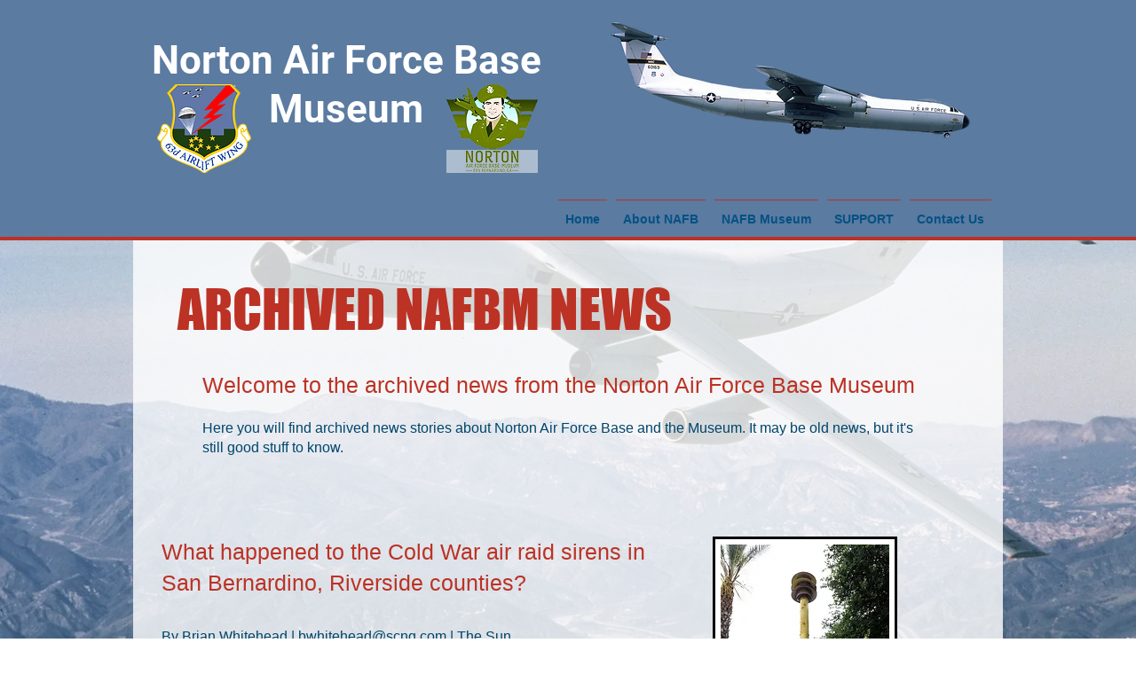

--- FILE ---
content_type: text/html; charset=UTF-8
request_url: https://www.nafbmuseum.org/archived-news
body_size: 164957
content:
<!DOCTYPE html>
<html lang="en">
<head>
  
  <!-- SEO Tags -->
  <title>Archived News | Nafbmuseum</title>
  <meta name="description" content="Older news from Norton Air force base Museum. Still good stuff to know."/>
  <link rel="canonical" href="https://www.nafbmuseum.org/archived-news"/>
  <meta property="og:title" content="Archived News | Nafbmuseum"/>
  <meta property="og:description" content="Older news from Norton Air force base Museum. Still good stuff to know."/>
  <meta property="og:image" content="https://static.wixstatic.com/media/13c17a_49542040b63f49ff9e474e193406aaee%7Emv2.jpg/v1/fit/w_2500,h_1330,al_c/13c17a_49542040b63f49ff9e474e193406aaee%7Emv2.jpg"/>
  <meta property="og:image:width" content="2500"/>
  <meta property="og:image:height" content="1330"/>
  <meta property="og:url" content="https://www.nafbmuseum.org/archived-news"/>
  <meta property="og:site_name" content="Nafbmuseum"/>
  <meta property="og:type" content="website"/>
  <meta name="fb_admins_meta_tag" content="nortonairforcebasemuseum"/>
  <meta name="google-site-verification" content="bWRWynz_f_4IXQi__EAIBLyCjkdca0UtEcnSWcAqllI"/>
  <meta property="fb:admins" content="nortonairforcebasemuseum"/>
  <meta name="twitter:card" content="summary_large_image"/>
  <meta name="twitter:title" content="Archived News | Nafbmuseum"/>
  <meta name="twitter:description" content="Older news from Norton Air force base Museum. Still good stuff to know."/>
  <meta name="twitter:image" content="https://static.wixstatic.com/media/13c17a_49542040b63f49ff9e474e193406aaee%7Emv2.jpg/v1/fit/w_2500,h_1330,al_c/13c17a_49542040b63f49ff9e474e193406aaee%7Emv2.jpg"/>

  
  <meta charset='utf-8'>
  <meta name="viewport" content="width=device-width, initial-scale=1" id="wixDesktopViewport" />
  <meta http-equiv="X-UA-Compatible" content="IE=edge">
  <meta name="generator" content="Wix.com Website Builder"/>

  <link rel="icon" sizes="192x192" href="https://static.parastorage.com/client/pfavico.ico" type="image/x-icon"/>
  <link rel="shortcut icon" href="https://static.parastorage.com/client/pfavico.ico" type="image/x-icon"/>
  <link rel="apple-touch-icon" href="https://static.parastorage.com/client/pfavico.ico" type="image/x-icon"/>

  <!-- Safari Pinned Tab Icon -->
  <!-- <link rel="mask-icon" href="https://static.parastorage.com/client/pfavico.ico"> -->

  <!-- Original trials -->
  


  <!-- Segmenter Polyfill -->
  <script>
    if (!window.Intl || !window.Intl.Segmenter) {
      (function() {
        var script = document.createElement('script');
        script.src = 'https://static.parastorage.com/unpkg/@formatjs/intl-segmenter@11.7.10/polyfill.iife.js';
        document.head.appendChild(script);
      })();
    }
  </script>

  <!-- Legacy Polyfills -->
  <script nomodule="" src="https://static.parastorage.com/unpkg/core-js-bundle@3.2.1/minified.js"></script>
  <script nomodule="" src="https://static.parastorage.com/unpkg/focus-within-polyfill@5.0.9/dist/focus-within-polyfill.js"></script>

  <!-- Performance API Polyfills -->
  <script>
  (function () {
    var noop = function noop() {};
    if ("performance" in window === false) {
      window.performance = {};
    }
    window.performance.mark = performance.mark || noop;
    window.performance.measure = performance.measure || noop;
    if ("now" in window.performance === false) {
      var nowOffset = Date.now();
      if (performance.timing && performance.timing.navigationStart) {
        nowOffset = performance.timing.navigationStart;
      }
      window.performance.now = function now() {
        return Date.now() - nowOffset;
      };
    }
  })();
  </script>

  <!-- Globals Definitions -->
  <script>
    (function () {
      var now = Date.now()
      window.initialTimestamps = {
        initialTimestamp: now,
        initialRequestTimestamp: Math.round(performance.timeOrigin ? performance.timeOrigin : now - performance.now())
      }

      window.thunderboltTag = "libs-releases-GA-local"
      window.thunderboltVersion = "1.16780.0"
    })();
  </script>

  <!-- Essential Viewer Model -->
  <script type="application/json" id="wix-essential-viewer-model">{"fleetConfig":{"fleetName":"thunderbolt-seo-renderer","type":"GA","code":0},"mode":{"qa":false,"enableTestApi":false,"debug":false,"ssrIndicator":false,"ssrOnly":false,"siteAssetsFallback":"enable","versionIndicator":false},"componentsLibrariesTopology":[{"artifactId":"editor-elements","namespace":"wixui","url":"https:\/\/static.parastorage.com\/services\/editor-elements\/1.14852.0"},{"artifactId":"editor-elements","namespace":"dsgnsys","url":"https:\/\/static.parastorage.com\/services\/editor-elements\/1.14852.0"}],"siteFeaturesConfigs":{"sessionManager":{"isRunningInDifferentSiteContext":false}},"language":{"userLanguage":"en"},"siteAssets":{"clientTopology":{"mediaRootUrl":"https:\/\/static.wixstatic.com","staticMediaUrl":"https:\/\/static.wixstatic.com\/media","moduleRepoUrl":"https:\/\/static.parastorage.com\/unpkg","fileRepoUrl":"https:\/\/static.parastorage.com\/services","viewerAppsUrl":"https:\/\/viewer-apps.parastorage.com","viewerAssetsUrl":"https:\/\/viewer-assets.parastorage.com","siteAssetsUrl":"https:\/\/siteassets.parastorage.com","pageJsonServerUrls":["https:\/\/pages.parastorage.com","https:\/\/staticorigin.wixstatic.com","https:\/\/www.nafbmuseum.org","https:\/\/fallback.wix.com\/wix-html-editor-pages-webapp\/page"],"pathOfTBModulesInFileRepoForFallback":"wix-thunderbolt\/dist\/"}},"siteFeatures":["accessibility","appMonitoring","assetsLoader","businessLogger","captcha","clickHandlerRegistrar","commonConfig","componentsLoader","componentsRegistry","consentPolicy","cyclicTabbing","domSelectors","environmentWixCodeSdk","environment","locationWixCodeSdk","mpaNavigation","navigationManager","navigationPhases","ooi","pages","panorama","renderer","reporter","router","scrollRestoration","seoWixCodeSdk","seo","sessionManager","siteMembersWixCodeSdk","siteMembers","siteScrollBlocker","siteWixCodeSdk","speculationRules","ssrCache","stores","structureApi","thunderboltInitializer","tpaCommons","translations","usedPlatformApis","warmupData","windowMessageRegistrar","windowWixCodeSdk","wixCustomElementComponent","wixEmbedsApi","componentsReact","platform"],"site":{"externalBaseUrl":"https:\/\/www.nafbmuseum.org","isSEO":true},"media":{"staticMediaUrl":"https:\/\/static.wixstatic.com\/media","mediaRootUrl":"https:\/\/static.wixstatic.com\/","staticVideoUrl":"https:\/\/video.wixstatic.com\/"},"requestUrl":"https:\/\/www.nafbmuseum.org\/archived-news","rollout":{"siteAssetsVersionsRollout":false,"isDACRollout":0,"isTBRollout":false},"commonConfig":{"brand":"wix","host":"VIEWER","bsi":"","consentPolicy":{},"consentPolicyHeader":{},"siteRevision":"844","renderingFlow":"NONE","language":"en","locale":"en-us"},"interactionSampleRatio":0.01,"dynamicModelUrl":"https:\/\/www.nafbmuseum.org\/_api\/v2\/dynamicmodel","accessTokensUrl":"https:\/\/www.nafbmuseum.org\/_api\/v1\/access-tokens","isExcludedFromSecurityExperiments":false,"experiments":{"specs.thunderbolt.hardenFetchAndXHR":true,"specs.thunderbolt.securityExperiments":true}}</script>
  <script>window.viewerModel = JSON.parse(document.getElementById('wix-essential-viewer-model').textContent)</script>

  <script>
    window.commonConfig = viewerModel.commonConfig
  </script>

  
  <!-- BEGIN handleAccessTokens bundle -->

  <script data-url="https://static.parastorage.com/services/wix-thunderbolt/dist/handleAccessTokens.inline.4f2f9a53.bundle.min.js">(()=>{"use strict";function e(e){let{context:o,property:r,value:n,enumerable:i=!0}=e,c=e.get,l=e.set;if(!r||void 0===n&&!c&&!l)return new Error("property and value are required");let a=o||globalThis,s=a?.[r],u={};if(void 0!==n)u.value=n;else{if(c){let e=t(c);e&&(u.get=e)}if(l){let e=t(l);e&&(u.set=e)}}let p={...u,enumerable:i||!1,configurable:!1};void 0!==n&&(p.writable=!1);try{Object.defineProperty(a,r,p)}catch(e){return e instanceof TypeError?s:e}return s}function t(e,t){return"function"==typeof e?e:!0===e?.async&&"function"==typeof e.func?t?async function(t){return e.func(t)}:async function(){return e.func()}:"function"==typeof e?.func?e.func:void 0}try{e({property:"strictDefine",value:e})}catch{}try{e({property:"defineStrictObject",value:r})}catch{}try{e({property:"defineStrictMethod",value:n})}catch{}var o=["toString","toLocaleString","valueOf","constructor","prototype"];function r(t){let{context:n,property:c,propertiesToExclude:l=[],skipPrototype:a=!1,hardenPrototypePropertiesToExclude:s=[]}=t;if(!c)return new Error("property is required");let u=(n||globalThis)[c],p={},f=i(n,c);u&&("object"==typeof u||"function"==typeof u)&&Reflect.ownKeys(u).forEach(t=>{if(!l.includes(t)&&!o.includes(t)){let o=i(u,t);if(o&&(o.writable||o.configurable)){let{value:r,get:n,set:i,enumerable:c=!1}=o,l={};void 0!==r?l.value=r:n?l.get=n:i&&(l.set=i);try{let o=e({context:u,property:t,...l,enumerable:c});p[t]=o}catch(e){if(!(e instanceof TypeError))throw e;try{p[t]=o.value||o.get||o.set}catch{}}}}});let d={originalObject:u,originalProperties:p};if(!a&&void 0!==u?.prototype){let e=r({context:u,property:"prototype",propertiesToExclude:s,skipPrototype:!0});e instanceof Error||(d.originalPrototype=e?.originalObject,d.originalPrototypeProperties=e?.originalProperties)}return e({context:n,property:c,value:u,enumerable:f?.enumerable}),d}function n(t,o){let r=(o||globalThis)[t],n=i(o||globalThis,t);return r&&n&&(n.writable||n.configurable)?(Object.freeze(r),e({context:globalThis,property:t,value:r})):r}function i(e,t){if(e&&t)try{return Reflect.getOwnPropertyDescriptor(e,t)}catch{return}}function c(e){if("string"!=typeof e)return e;try{return decodeURIComponent(e).toLowerCase().trim()}catch{return e.toLowerCase().trim()}}function l(e,t){let o="";if("string"==typeof e)o=e.split("=")[0]?.trim()||"";else{if(!e||"string"!=typeof e.name)return!1;o=e.name}return t.has(c(o)||"")}function a(e,t){let o;return o="string"==typeof e?e.split(";").map(e=>e.trim()).filter(e=>e.length>0):e||[],o.filter(e=>!l(e,t))}var s=null;function u(){return null===s&&(s=typeof Document>"u"?void 0:Object.getOwnPropertyDescriptor(Document.prototype,"cookie")),s}function p(t,o){if(!globalThis?.cookieStore)return;let r=globalThis.cookieStore.get.bind(globalThis.cookieStore),n=globalThis.cookieStore.getAll.bind(globalThis.cookieStore),i=globalThis.cookieStore.set.bind(globalThis.cookieStore),c=globalThis.cookieStore.delete.bind(globalThis.cookieStore);return e({context:globalThis.CookieStore.prototype,property:"get",value:async function(e){return l(("string"==typeof e?e:e.name)||"",t)?null:r.call(this,e)},enumerable:!0}),e({context:globalThis.CookieStore.prototype,property:"getAll",value:async function(){return a(await n.apply(this,Array.from(arguments)),t)},enumerable:!0}),e({context:globalThis.CookieStore.prototype,property:"set",value:async function(){let e=Array.from(arguments);if(!l(1===e.length?e[0].name:e[0],t))return i.apply(this,e);o&&console.warn(o)},enumerable:!0}),e({context:globalThis.CookieStore.prototype,property:"delete",value:async function(){let e=Array.from(arguments);if(!l(1===e.length?e[0].name:e[0],t))return c.apply(this,e)},enumerable:!0}),e({context:globalThis.cookieStore,property:"prototype",value:globalThis.CookieStore.prototype,enumerable:!1}),e({context:globalThis,property:"cookieStore",value:globalThis.cookieStore,enumerable:!0}),{get:r,getAll:n,set:i,delete:c}}var f=["TextEncoder","TextDecoder","XMLHttpRequestEventTarget","EventTarget","URL","JSON","Reflect","Object","Array","Map","Set","WeakMap","WeakSet","Promise","Symbol","Error"],d=["addEventListener","removeEventListener","dispatchEvent","encodeURI","encodeURIComponent","decodeURI","decodeURIComponent"];const y=(e,t)=>{try{const o=t?t.get.call(document):document.cookie;return o.split(";").map(e=>e.trim()).filter(t=>t?.startsWith(e))[0]?.split("=")[1]}catch(e){return""}},g=(e="",t="",o="/")=>`${e}=; ${t?`domain=${t};`:""} max-age=0; path=${o}; expires=Thu, 01 Jan 1970 00:00:01 GMT`;function m(){(function(){if("undefined"!=typeof window){const e=performance.getEntriesByType("navigation")[0];return"back_forward"===(e?.type||"")}return!1})()&&function(){const{counter:e}=function(){const e=b("getItem");if(e){const[t,o]=e.split("-"),r=o?parseInt(o,10):0;if(r>=3){const e=t?Number(t):0;if(Date.now()-e>6e4)return{counter:0}}return{counter:r}}return{counter:0}}();e<3?(!function(e=1){b("setItem",`${Date.now()}-${e}`)}(e+1),window.location.reload()):console.error("ATS: Max reload attempts reached")}()}function b(e,t){try{return sessionStorage[e]("reload",t||"")}catch(e){console.error("ATS: Error calling sessionStorage:",e)}}const h="client-session-bind",v="sec-fetch-unsupported",{experiments:w}=window.viewerModel,T=[h,"client-binding",v,"svSession","smSession","server-session-bind","wixSession2","wixSession3"].map(e=>e.toLowerCase()),{cookie:S}=function(t,o){let r=new Set(t);return e({context:document,property:"cookie",set:{func:e=>function(e,t,o,r){let n=u(),i=c(t.split(";")[0]||"")||"";[...o].every(e=>!i.startsWith(e.toLowerCase()))&&n?.set?n.set.call(e,t):r&&console.warn(r)}(document,e,r,o)},get:{func:()=>function(e,t){let o=u();if(!o?.get)throw new Error("Cookie descriptor or getter not available");return a(o.get.call(e),t).join("; ")}(document,r)},enumerable:!0}),{cookieStore:p(r,o),cookie:u()}}(T),k="tbReady",x="security_overrideGlobals",{experiments:E,siteFeaturesConfigs:C,accessTokensUrl:P}=window.viewerModel,R=P,M={},O=(()=>{const e=y(h,S);if(w["specs.thunderbolt.browserCacheReload"]){y(v,S)||e?b("removeItem"):m()}return(()=>{const e=g(h),t=g(h,location.hostname);S.set.call(document,e),S.set.call(document,t)})(),e})();O&&(M["client-binding"]=O);const D=fetch;addEventListener(k,function e(t){const{logger:o}=t.detail;try{window.tb.init({fetch:D,fetchHeaders:M})}catch(e){const t=new Error("TB003");o.meter(`${x}_${t.message}`,{paramsOverrides:{errorType:x,eventString:t.message}}),window?.viewerModel?.mode.debug&&console.error(e)}finally{removeEventListener(k,e)}}),E["specs.thunderbolt.hardenFetchAndXHR"]||(window.fetchDynamicModel=()=>C.sessionManager.isRunningInDifferentSiteContext?Promise.resolve({}):fetch(R,{credentials:"same-origin",headers:M}).then(function(e){if(!e.ok)throw new Error(`[${e.status}]${e.statusText}`);return e.json()}),window.dynamicModelPromise=window.fetchDynamicModel())})();
//# sourceMappingURL=https://static.parastorage.com/services/wix-thunderbolt/dist/handleAccessTokens.inline.4f2f9a53.bundle.min.js.map</script>

<!-- END handleAccessTokens bundle -->

<!-- BEGIN overrideGlobals bundle -->

<script data-url="https://static.parastorage.com/services/wix-thunderbolt/dist/overrideGlobals.inline.ec13bfcf.bundle.min.js">(()=>{"use strict";function e(e){let{context:r,property:o,value:n,enumerable:i=!0}=e,c=e.get,a=e.set;if(!o||void 0===n&&!c&&!a)return new Error("property and value are required");let l=r||globalThis,u=l?.[o],s={};if(void 0!==n)s.value=n;else{if(c){let e=t(c);e&&(s.get=e)}if(a){let e=t(a);e&&(s.set=e)}}let p={...s,enumerable:i||!1,configurable:!1};void 0!==n&&(p.writable=!1);try{Object.defineProperty(l,o,p)}catch(e){return e instanceof TypeError?u:e}return u}function t(e,t){return"function"==typeof e?e:!0===e?.async&&"function"==typeof e.func?t?async function(t){return e.func(t)}:async function(){return e.func()}:"function"==typeof e?.func?e.func:void 0}try{e({property:"strictDefine",value:e})}catch{}try{e({property:"defineStrictObject",value:o})}catch{}try{e({property:"defineStrictMethod",value:n})}catch{}var r=["toString","toLocaleString","valueOf","constructor","prototype"];function o(t){let{context:n,property:c,propertiesToExclude:a=[],skipPrototype:l=!1,hardenPrototypePropertiesToExclude:u=[]}=t;if(!c)return new Error("property is required");let s=(n||globalThis)[c],p={},f=i(n,c);s&&("object"==typeof s||"function"==typeof s)&&Reflect.ownKeys(s).forEach(t=>{if(!a.includes(t)&&!r.includes(t)){let r=i(s,t);if(r&&(r.writable||r.configurable)){let{value:o,get:n,set:i,enumerable:c=!1}=r,a={};void 0!==o?a.value=o:n?a.get=n:i&&(a.set=i);try{let r=e({context:s,property:t,...a,enumerable:c});p[t]=r}catch(e){if(!(e instanceof TypeError))throw e;try{p[t]=r.value||r.get||r.set}catch{}}}}});let d={originalObject:s,originalProperties:p};if(!l&&void 0!==s?.prototype){let e=o({context:s,property:"prototype",propertiesToExclude:u,skipPrototype:!0});e instanceof Error||(d.originalPrototype=e?.originalObject,d.originalPrototypeProperties=e?.originalProperties)}return e({context:n,property:c,value:s,enumerable:f?.enumerable}),d}function n(t,r){let o=(r||globalThis)[t],n=i(r||globalThis,t);return o&&n&&(n.writable||n.configurable)?(Object.freeze(o),e({context:globalThis,property:t,value:o})):o}function i(e,t){if(e&&t)try{return Reflect.getOwnPropertyDescriptor(e,t)}catch{return}}function c(e){if("string"!=typeof e)return e;try{return decodeURIComponent(e).toLowerCase().trim()}catch{return e.toLowerCase().trim()}}function a(e,t){return e instanceof Headers?e.forEach((r,o)=>{l(o,t)||e.delete(o)}):Object.keys(e).forEach(r=>{l(r,t)||delete e[r]}),e}function l(e,t){return!t.has(c(e)||"")}function u(e,t){let r=!0,o=function(e){let t,r;if(globalThis.Request&&e instanceof Request)t=e.url;else{if("function"!=typeof e?.toString)throw new Error("Unsupported type for url");t=e.toString()}try{return new URL(t).pathname}catch{return r=t.replace(/#.+/gi,"").split("?").shift(),r.startsWith("/")?r:`/${r}`}}(e),n=c(o);return n&&t.some(e=>n.includes(e))&&(r=!1),r}function s(t,r,o){let n=fetch,i=XMLHttpRequest,c=new Set(r);function s(){let e=new i,r=e.open,n=e.setRequestHeader;return e.open=function(){let n=Array.from(arguments),i=n[1];if(n.length<2||u(i,t))return r.apply(e,n);throw new Error(o||`Request not allowed for path ${i}`)},e.setRequestHeader=function(t,r){l(decodeURIComponent(t),c)&&n.call(e,t,r)},e}return e({property:"fetch",value:function(){let e=function(e,t){return globalThis.Request&&e[0]instanceof Request&&e[0]?.headers?a(e[0].headers,t):e[1]?.headers&&a(e[1].headers,t),e}(arguments,c);return u(arguments[0],t)?n.apply(globalThis,Array.from(e)):new Promise((e,t)=>{t(new Error(o||`Request not allowed for path ${arguments[0]}`))})},enumerable:!0}),e({property:"XMLHttpRequest",value:s,enumerable:!0}),Object.keys(i).forEach(e=>{s[e]=i[e]}),{fetch:n,XMLHttpRequest:i}}var p=["TextEncoder","TextDecoder","XMLHttpRequestEventTarget","EventTarget","URL","JSON","Reflect","Object","Array","Map","Set","WeakMap","WeakSet","Promise","Symbol","Error"],f=["addEventListener","removeEventListener","dispatchEvent","encodeURI","encodeURIComponent","decodeURI","decodeURIComponent"];const d=function(){let t=globalThis.open,r=document.open;function o(e,r,o){let n="string"!=typeof e,i=t.call(window,e,r,o);return n||e&&function(e){return e.startsWith("//")&&/(?:[a-z0-9](?:[a-z0-9-]{0,61}[a-z0-9])?\.)+[a-z0-9][a-z0-9-]{0,61}[a-z0-9]/g.test(`${location.protocol}:${e}`)&&(e=`${location.protocol}${e}`),!e.startsWith("http")||new URL(e).hostname===location.hostname}(e)?{}:i}return e({property:"open",value:o,context:globalThis,enumerable:!0}),e({property:"open",value:function(e,t,n){return e?o(e,t,n):r.call(document,e||"",t||"",n||"")},context:document,enumerable:!0}),{open:t,documentOpen:r}},y=function(){let t=document.createElement,r=Element.prototype.setAttribute,o=Element.prototype.setAttributeNS;return e({property:"createElement",context:document,value:function(n,i){let a=t.call(document,n,i);if("iframe"===c(n)){e({property:"srcdoc",context:a,get:()=>"",set:()=>{console.warn("`srcdoc` is not allowed in iframe elements.")}});let t=function(e,t){"srcdoc"!==e.toLowerCase()?r.call(a,e,t):console.warn("`srcdoc` attribute is not allowed to be set.")},n=function(e,t,r){"srcdoc"!==t.toLowerCase()?o.call(a,e,t,r):console.warn("`srcdoc` attribute is not allowed to be set.")};a.setAttribute=t,a.setAttributeNS=n}return a},enumerable:!0}),{createElement:t,setAttribute:r,setAttributeNS:o}},m=["client-binding"],b=["/_api/v1/access-tokens","/_api/v2/dynamicmodel","/_api/one-app-session-web/v3/businesses"],h=function(){let t=setTimeout,r=setInterval;return o("setTimeout",0,globalThis),o("setInterval",0,globalThis),{setTimeout:t,setInterval:r};function o(t,r,o){let n=o||globalThis,i=n[t];if(!i||"function"!=typeof i)throw new Error(`Function ${t} not found or is not a function`);e({property:t,value:function(){let e=Array.from(arguments);if("string"!=typeof e[r])return i.apply(n,e);console.warn(`Calling ${t} with a String Argument at index ${r} is not allowed`)},context:o,enumerable:!0})}},v=function(){if(navigator&&"serviceWorker"in navigator){let t=navigator.serviceWorker.register;return e({context:navigator.serviceWorker,property:"register",value:function(){console.log("Service worker registration is not allowed")},enumerable:!0}),{register:t}}return{}};performance.mark("overrideGlobals started");const{isExcludedFromSecurityExperiments:g,experiments:w}=window.viewerModel,E=!g&&w["specs.thunderbolt.securityExperiments"];try{d(),E&&y(),w["specs.thunderbolt.hardenFetchAndXHR"]&&E&&s(b,m),v(),(e=>{let t=[],r=[];r=r.concat(["TextEncoder","TextDecoder"]),e&&(r=r.concat(["XMLHttpRequestEventTarget","EventTarget"])),r=r.concat(["URL","JSON"]),e&&(t=t.concat(["addEventListener","removeEventListener"])),t=t.concat(["encodeURI","encodeURIComponent","decodeURI","decodeURIComponent"]),r=r.concat(["String","Number"]),e&&r.push("Object"),r=r.concat(["Reflect"]),t.forEach(e=>{n(e),["addEventListener","removeEventListener"].includes(e)&&n(e,document)}),r.forEach(e=>{o({property:e})})})(E),E&&h()}catch(e){window?.viewerModel?.mode.debug&&console.error(e);const t=new Error("TB006");window.fedops?.reportError(t,"security_overrideGlobals"),window.Sentry?window.Sentry.captureException(t):globalThis.defineStrictProperty("sentryBuffer",[t],window,!1)}performance.mark("overrideGlobals ended")})();
//# sourceMappingURL=https://static.parastorage.com/services/wix-thunderbolt/dist/overrideGlobals.inline.ec13bfcf.bundle.min.js.map</script>

<!-- END overrideGlobals bundle -->


  
  <script>
    window.commonConfig = viewerModel.commonConfig

	
  </script>

  <!-- Initial CSS -->
  <style data-url="https://static.parastorage.com/services/wix-thunderbolt/dist/main.347af09f.min.css">@keyframes slide-horizontal-new{0%{transform:translateX(100%)}}@keyframes slide-horizontal-old{80%{opacity:1}to{opacity:0;transform:translateX(-100%)}}@keyframes slide-vertical-new{0%{transform:translateY(-100%)}}@keyframes slide-vertical-old{80%{opacity:1}to{opacity:0;transform:translateY(100%)}}@keyframes out-in-new{0%{opacity:0}}@keyframes out-in-old{to{opacity:0}}:root:active-view-transition{view-transition-name:none}::view-transition{pointer-events:none}:root:active-view-transition::view-transition-new(page-group),:root:active-view-transition::view-transition-old(page-group){animation-duration:.6s;cursor:wait;pointer-events:all}:root:active-view-transition-type(SlideHorizontal)::view-transition-old(page-group){animation:slide-horizontal-old .6s cubic-bezier(.83,0,.17,1) forwards;mix-blend-mode:normal}:root:active-view-transition-type(SlideHorizontal)::view-transition-new(page-group){animation:slide-horizontal-new .6s cubic-bezier(.83,0,.17,1) backwards;mix-blend-mode:normal}:root:active-view-transition-type(SlideVertical)::view-transition-old(page-group){animation:slide-vertical-old .6s cubic-bezier(.83,0,.17,1) forwards;mix-blend-mode:normal}:root:active-view-transition-type(SlideVertical)::view-transition-new(page-group){animation:slide-vertical-new .6s cubic-bezier(.83,0,.17,1) backwards;mix-blend-mode:normal}:root:active-view-transition-type(OutIn)::view-transition-old(page-group){animation:out-in-old .35s cubic-bezier(.22,1,.36,1) forwards}:root:active-view-transition-type(OutIn)::view-transition-new(page-group){animation:out-in-new .35s cubic-bezier(.64,0,.78,0) .35s backwards}@media(prefers-reduced-motion:reduce){::view-transition-group(*),::view-transition-new(*),::view-transition-old(*){animation:none!important}}body,html{background:transparent;border:0;margin:0;outline:0;padding:0;vertical-align:baseline}body{--scrollbar-width:0px;font-family:Arial,Helvetica,sans-serif;font-size:10px}body,html{height:100%}body{overflow-x:auto;overflow-y:scroll}body:not(.responsive) #site-root{min-width:var(--site-width);width:100%}body:not([data-js-loaded]) [data-hide-prejs]{visibility:hidden}interact-element{display:contents}#SITE_CONTAINER{position:relative}:root{--one-unit:1vw;--section-max-width:9999px;--spx-stopper-max:9999px;--spx-stopper-min:0px;--browser-zoom:1}@supports(-webkit-appearance:none) and (stroke-color:transparent){:root{--safari-sticky-fix:opacity;--experimental-safari-sticky-fix:translateZ(0)}}@supports(container-type:inline-size){:root{--one-unit:1cqw}}[id^=oldHoverBox-]{mix-blend-mode:plus-lighter;transition:opacity .5s ease,visibility .5s ease}[data-mesh-id$=inlineContent-gridContainer]:has(>[id^=oldHoverBox-]){isolation:isolate}</style>
<style data-url="https://static.parastorage.com/services/wix-thunderbolt/dist/main.renderer.9cb0985f.min.css">a,abbr,acronym,address,applet,b,big,blockquote,button,caption,center,cite,code,dd,del,dfn,div,dl,dt,em,fieldset,font,footer,form,h1,h2,h3,h4,h5,h6,header,i,iframe,img,ins,kbd,label,legend,li,nav,object,ol,p,pre,q,s,samp,section,small,span,strike,strong,sub,sup,table,tbody,td,tfoot,th,thead,title,tr,tt,u,ul,var{background:transparent;border:0;margin:0;outline:0;padding:0;vertical-align:baseline}input,select,textarea{box-sizing:border-box;font-family:Helvetica,Arial,sans-serif}ol,ul{list-style:none}blockquote,q{quotes:none}ins{text-decoration:none}del{text-decoration:line-through}table{border-collapse:collapse;border-spacing:0}a{cursor:pointer;text-decoration:none}.testStyles{overflow-y:hidden}.reset-button{-webkit-appearance:none;background:none;border:0;color:inherit;font:inherit;line-height:normal;outline:0;overflow:visible;padding:0;-webkit-user-select:none;-moz-user-select:none;-ms-user-select:none}:focus{outline:none}body.device-mobile-optimized:not(.disable-site-overflow){overflow-x:hidden;overflow-y:scroll}body.device-mobile-optimized:not(.responsive) #SITE_CONTAINER{margin-left:auto;margin-right:auto;overflow-x:visible;position:relative;width:320px}body.device-mobile-optimized:not(.responsive):not(.blockSiteScrolling) #SITE_CONTAINER{margin-top:0}body.device-mobile-optimized>*{max-width:100%!important}body.device-mobile-optimized #site-root{overflow-x:hidden;overflow-y:hidden}@supports(overflow:clip){body.device-mobile-optimized #site-root{overflow-x:clip;overflow-y:clip}}body.device-mobile-non-optimized #SITE_CONTAINER #site-root{overflow-x:clip;overflow-y:clip}body.device-mobile-non-optimized.fullScreenMode{background-color:#5f6360}body.device-mobile-non-optimized.fullScreenMode #MOBILE_ACTIONS_MENU,body.device-mobile-non-optimized.fullScreenMode #SITE_BACKGROUND,body.device-mobile-non-optimized.fullScreenMode #site-root,body.fullScreenMode #WIX_ADS{visibility:hidden}body.fullScreenMode{overflow-x:hidden!important;overflow-y:hidden!important}body.fullScreenMode.device-mobile-optimized #TINY_MENU{opacity:0;pointer-events:none}body.fullScreenMode-scrollable.device-mobile-optimized{overflow-x:hidden!important;overflow-y:auto!important}body.fullScreenMode-scrollable.device-mobile-optimized #masterPage,body.fullScreenMode-scrollable.device-mobile-optimized #site-root{overflow-x:hidden!important;overflow-y:hidden!important}body.fullScreenMode-scrollable.device-mobile-optimized #SITE_BACKGROUND,body.fullScreenMode-scrollable.device-mobile-optimized #masterPage{height:auto!important}body.fullScreenMode-scrollable.device-mobile-optimized #masterPage.mesh-layout{height:0!important}body.blockSiteScrolling,body.siteScrollingBlocked{position:fixed;width:100%}body.blockSiteScrolling #SITE_CONTAINER{margin-top:calc(var(--blocked-site-scroll-margin-top)*-1)}#site-root{margin:0 auto;min-height:100%;position:relative;top:var(--wix-ads-height)}#site-root img:not([src]){visibility:hidden}#site-root svg img:not([src]){visibility:visible}.auto-generated-link{color:inherit}#SCROLL_TO_BOTTOM,#SCROLL_TO_TOP{height:0}.has-click-trigger{cursor:pointer}.fullScreenOverlay{bottom:0;display:flex;justify-content:center;left:0;overflow-y:hidden;position:fixed;right:0;top:-60px;z-index:1005}.fullScreenOverlay>.fullScreenOverlayContent{bottom:0;left:0;margin:0 auto;overflow:hidden;position:absolute;right:0;top:60px;transform:translateZ(0)}[data-mesh-id$=centeredContent],[data-mesh-id$=form],[data-mesh-id$=inlineContent]{pointer-events:none;position:relative}[data-mesh-id$=-gridWrapper],[data-mesh-id$=-rotated-wrapper]{pointer-events:none}[data-mesh-id$=-gridContainer]>*,[data-mesh-id$=-rotated-wrapper]>*,[data-mesh-id$=inlineContent]>:not([data-mesh-id$=-gridContainer]){pointer-events:auto}.device-mobile-optimized #masterPage.mesh-layout #SOSP_CONTAINER_CUSTOM_ID{grid-area:2/1/3/2;-ms-grid-row:2;position:relative}#masterPage.mesh-layout{-ms-grid-rows:max-content max-content min-content max-content;-ms-grid-columns:100%;align-items:start;display:-ms-grid;display:grid;grid-template-columns:100%;grid-template-rows:max-content max-content min-content max-content;justify-content:stretch}#masterPage.mesh-layout #PAGES_CONTAINER,#masterPage.mesh-layout #SITE_FOOTER-placeholder,#masterPage.mesh-layout #SITE_FOOTER_WRAPPER,#masterPage.mesh-layout #SITE_HEADER-placeholder,#masterPage.mesh-layout #SITE_HEADER_WRAPPER,#masterPage.mesh-layout #SOSP_CONTAINER_CUSTOM_ID[data-state~=mobileView],#masterPage.mesh-layout #soapAfterPagesContainer,#masterPage.mesh-layout #soapBeforePagesContainer{-ms-grid-row-align:start;-ms-grid-column-align:start;-ms-grid-column:1}#masterPage.mesh-layout #SITE_HEADER-placeholder,#masterPage.mesh-layout #SITE_HEADER_WRAPPER{grid-area:1/1/2/2;-ms-grid-row:1}#masterPage.mesh-layout #PAGES_CONTAINER,#masterPage.mesh-layout #soapAfterPagesContainer,#masterPage.mesh-layout #soapBeforePagesContainer{grid-area:3/1/4/2;-ms-grid-row:3}#masterPage.mesh-layout #soapAfterPagesContainer,#masterPage.mesh-layout #soapBeforePagesContainer{width:100%}#masterPage.mesh-layout #PAGES_CONTAINER{align-self:stretch}#masterPage.mesh-layout main#PAGES_CONTAINER{display:block}#masterPage.mesh-layout #SITE_FOOTER-placeholder,#masterPage.mesh-layout #SITE_FOOTER_WRAPPER{grid-area:4/1/5/2;-ms-grid-row:4}#masterPage.mesh-layout #SITE_PAGES,#masterPage.mesh-layout [data-mesh-id=PAGES_CONTAINERcenteredContent],#masterPage.mesh-layout [data-mesh-id=PAGES_CONTAINERinlineContent]{height:100%}#masterPage.mesh-layout.desktop>*{width:100%}#masterPage.mesh-layout #PAGES_CONTAINER,#masterPage.mesh-layout #SITE_FOOTER,#masterPage.mesh-layout #SITE_FOOTER_WRAPPER,#masterPage.mesh-layout #SITE_HEADER,#masterPage.mesh-layout #SITE_HEADER_WRAPPER,#masterPage.mesh-layout #SITE_PAGES,#masterPage.mesh-layout #masterPageinlineContent{position:relative}#masterPage.mesh-layout #SITE_HEADER{grid-area:1/1/2/2}#masterPage.mesh-layout #SITE_FOOTER{grid-area:4/1/5/2}#masterPage.mesh-layout.overflow-x-clip #SITE_FOOTER,#masterPage.mesh-layout.overflow-x-clip #SITE_HEADER{overflow-x:clip}[data-z-counter]{z-index:0}[data-z-counter="0"]{z-index:auto}.wixSiteProperties{-webkit-font-smoothing:antialiased;-moz-osx-font-smoothing:grayscale}:root{--wst-button-color-fill-primary:rgb(var(--color_48));--wst-button-color-border-primary:rgb(var(--color_49));--wst-button-color-text-primary:rgb(var(--color_50));--wst-button-color-fill-primary-hover:rgb(var(--color_51));--wst-button-color-border-primary-hover:rgb(var(--color_52));--wst-button-color-text-primary-hover:rgb(var(--color_53));--wst-button-color-fill-primary-disabled:rgb(var(--color_54));--wst-button-color-border-primary-disabled:rgb(var(--color_55));--wst-button-color-text-primary-disabled:rgb(var(--color_56));--wst-button-color-fill-secondary:rgb(var(--color_57));--wst-button-color-border-secondary:rgb(var(--color_58));--wst-button-color-text-secondary:rgb(var(--color_59));--wst-button-color-fill-secondary-hover:rgb(var(--color_60));--wst-button-color-border-secondary-hover:rgb(var(--color_61));--wst-button-color-text-secondary-hover:rgb(var(--color_62));--wst-button-color-fill-secondary-disabled:rgb(var(--color_63));--wst-button-color-border-secondary-disabled:rgb(var(--color_64));--wst-button-color-text-secondary-disabled:rgb(var(--color_65));--wst-color-fill-base-1:rgb(var(--color_36));--wst-color-fill-base-2:rgb(var(--color_37));--wst-color-fill-base-shade-1:rgb(var(--color_38));--wst-color-fill-base-shade-2:rgb(var(--color_39));--wst-color-fill-base-shade-3:rgb(var(--color_40));--wst-color-fill-accent-1:rgb(var(--color_41));--wst-color-fill-accent-2:rgb(var(--color_42));--wst-color-fill-accent-3:rgb(var(--color_43));--wst-color-fill-accent-4:rgb(var(--color_44));--wst-color-fill-background-primary:rgb(var(--color_11));--wst-color-fill-background-secondary:rgb(var(--color_12));--wst-color-text-primary:rgb(var(--color_15));--wst-color-text-secondary:rgb(var(--color_14));--wst-color-action:rgb(var(--color_18));--wst-color-disabled:rgb(var(--color_39));--wst-color-title:rgb(var(--color_45));--wst-color-subtitle:rgb(var(--color_46));--wst-color-line:rgb(var(--color_47));--wst-font-style-h2:var(--font_2);--wst-font-style-h3:var(--font_3);--wst-font-style-h4:var(--font_4);--wst-font-style-h5:var(--font_5);--wst-font-style-h6:var(--font_6);--wst-font-style-body-large:var(--font_7);--wst-font-style-body-medium:var(--font_8);--wst-font-style-body-small:var(--font_9);--wst-font-style-body-x-small:var(--font_10);--wst-color-custom-1:rgb(var(--color_13));--wst-color-custom-2:rgb(var(--color_16));--wst-color-custom-3:rgb(var(--color_17));--wst-color-custom-4:rgb(var(--color_19));--wst-color-custom-5:rgb(var(--color_20));--wst-color-custom-6:rgb(var(--color_21));--wst-color-custom-7:rgb(var(--color_22));--wst-color-custom-8:rgb(var(--color_23));--wst-color-custom-9:rgb(var(--color_24));--wst-color-custom-10:rgb(var(--color_25));--wst-color-custom-11:rgb(var(--color_26));--wst-color-custom-12:rgb(var(--color_27));--wst-color-custom-13:rgb(var(--color_28));--wst-color-custom-14:rgb(var(--color_29));--wst-color-custom-15:rgb(var(--color_30));--wst-color-custom-16:rgb(var(--color_31));--wst-color-custom-17:rgb(var(--color_32));--wst-color-custom-18:rgb(var(--color_33));--wst-color-custom-19:rgb(var(--color_34));--wst-color-custom-20:rgb(var(--color_35))}.wix-presets-wrapper{display:contents}</style>

  <meta name="format-detection" content="telephone=no">
  <meta name="skype_toolbar" content="skype_toolbar_parser_compatible">
  
  

  

  

  <!-- head performance data start -->
  
  <!-- head performance data end -->
  

    


    
<style data-href="https://static.parastorage.com/services/editor-elements-library/dist/thunderbolt/rb_wixui.thunderbolt[HtmlComponent].f31a82cb.min.css">@supports(-webkit-touch-callout:none){.RjABt4{-webkit-overflow-scrolling:touch;overflow:scroll}}.ApaTM4{height:100%;width:100%}.Z8YsjS{position:absolute}</style>
<style data-href="https://static.parastorage.com/services/editor-elements-library/dist/thunderbolt/rb_wixui.thunderbolt[FacebookLikeBox].6fd085a3.min.css">.kxyFWi{bottom:0;left:0;max-height:var(--max-height);max-width:var(--max-width);min-height:var(--min-height);min-width:var(--min-width);position:absolute;right:0;top:0}.kxyFWi *{visibility:inherit!important}</style>
<style data-href="https://static.parastorage.com/services/editor-elements-library/dist/thunderbolt/rb_wixui.thunderbolt_bootstrap-classic.72e6a2a3.min.css">.PlZyDq{touch-action:manipulation}.uDW_Qe{align-items:center;box-sizing:border-box;display:flex;justify-content:var(--label-align);min-width:100%;text-align:initial;width:-moz-max-content;width:max-content}.uDW_Qe:before{max-width:var(--margin-start,0)}.uDW_Qe:after,.uDW_Qe:before{align-self:stretch;content:"";flex-grow:1}.uDW_Qe:after{max-width:var(--margin-end,0)}.FubTgk{height:100%}.FubTgk .uDW_Qe{border-radius:var(--corvid-border-radius,var(--rd,0));bottom:0;box-shadow:var(--shd,0 1px 4px rgba(0,0,0,.6));left:0;position:absolute;right:0;top:0;transition:var(--trans1,border-color .4s ease 0s,background-color .4s ease 0s)}.FubTgk .uDW_Qe:link,.FubTgk .uDW_Qe:visited{border-color:transparent}.FubTgk .l7_2fn{color:var(--corvid-color,rgb(var(--txt,var(--color_15,color_15))));font:var(--fnt,var(--font_5));margin:0;position:relative;transition:var(--trans2,color .4s ease 0s);white-space:nowrap}.FubTgk[aria-disabled=false] .uDW_Qe{background-color:var(--corvid-background-color,rgba(var(--bg,var(--color_17,color_17)),var(--alpha-bg,1)));border:solid var(--corvid-border-color,rgba(var(--brd,var(--color_15,color_15)),var(--alpha-brd,1))) var(--corvid-border-width,var(--brw,0));cursor:pointer!important}:host(.device-mobile-optimized) .FubTgk[aria-disabled=false]:active .uDW_Qe,body.device-mobile-optimized .FubTgk[aria-disabled=false]:active .uDW_Qe{background-color:var(--corvid-hover-background-color,rgba(var(--bgh,var(--color_18,color_18)),var(--alpha-bgh,1)));border-color:var(--corvid-hover-border-color,rgba(var(--brdh,var(--color_15,color_15)),var(--alpha-brdh,1)))}:host(.device-mobile-optimized) .FubTgk[aria-disabled=false]:active .l7_2fn,body.device-mobile-optimized .FubTgk[aria-disabled=false]:active .l7_2fn{color:var(--corvid-hover-color,rgb(var(--txth,var(--color_15,color_15))))}:host(:not(.device-mobile-optimized)) .FubTgk[aria-disabled=false]:hover .uDW_Qe,body:not(.device-mobile-optimized) .FubTgk[aria-disabled=false]:hover .uDW_Qe{background-color:var(--corvid-hover-background-color,rgba(var(--bgh,var(--color_18,color_18)),var(--alpha-bgh,1)));border-color:var(--corvid-hover-border-color,rgba(var(--brdh,var(--color_15,color_15)),var(--alpha-brdh,1)))}:host(:not(.device-mobile-optimized)) .FubTgk[aria-disabled=false]:hover .l7_2fn,body:not(.device-mobile-optimized) .FubTgk[aria-disabled=false]:hover .l7_2fn{color:var(--corvid-hover-color,rgb(var(--txth,var(--color_15,color_15))))}.FubTgk[aria-disabled=true] .uDW_Qe{background-color:var(--corvid-disabled-background-color,rgba(var(--bgd,204,204,204),var(--alpha-bgd,1)));border-color:var(--corvid-disabled-border-color,rgba(var(--brdd,204,204,204),var(--alpha-brdd,1)));border-style:solid;border-width:var(--corvid-border-width,var(--brw,0))}.FubTgk[aria-disabled=true] .l7_2fn{color:var(--corvid-disabled-color,rgb(var(--txtd,255,255,255)))}.uUxqWY{align-items:center;box-sizing:border-box;display:flex;justify-content:var(--label-align);min-width:100%;text-align:initial;width:-moz-max-content;width:max-content}.uUxqWY:before{max-width:var(--margin-start,0)}.uUxqWY:after,.uUxqWY:before{align-self:stretch;content:"";flex-grow:1}.uUxqWY:after{max-width:var(--margin-end,0)}.Vq4wYb[aria-disabled=false] .uUxqWY{cursor:pointer}:host(.device-mobile-optimized) .Vq4wYb[aria-disabled=false]:active .wJVzSK,body.device-mobile-optimized .Vq4wYb[aria-disabled=false]:active .wJVzSK{color:var(--corvid-hover-color,rgb(var(--txth,var(--color_15,color_15))));transition:var(--trans,color .4s ease 0s)}:host(:not(.device-mobile-optimized)) .Vq4wYb[aria-disabled=false]:hover .wJVzSK,body:not(.device-mobile-optimized) .Vq4wYb[aria-disabled=false]:hover .wJVzSK{color:var(--corvid-hover-color,rgb(var(--txth,var(--color_15,color_15))));transition:var(--trans,color .4s ease 0s)}.Vq4wYb .uUxqWY{bottom:0;left:0;position:absolute;right:0;top:0}.Vq4wYb .wJVzSK{color:var(--corvid-color,rgb(var(--txt,var(--color_15,color_15))));font:var(--fnt,var(--font_5));transition:var(--trans,color .4s ease 0s);white-space:nowrap}.Vq4wYb[aria-disabled=true] .wJVzSK{color:var(--corvid-disabled-color,rgb(var(--txtd,255,255,255)))}:host(:not(.device-mobile-optimized)) .CohWsy,body:not(.device-mobile-optimized) .CohWsy{display:flex}:host(:not(.device-mobile-optimized)) .V5AUxf,body:not(.device-mobile-optimized) .V5AUxf{-moz-column-gap:var(--margin);column-gap:var(--margin);direction:var(--direction);display:flex;margin:0 auto;position:relative;width:calc(100% - var(--padding)*2)}:host(:not(.device-mobile-optimized)) .V5AUxf>*,body:not(.device-mobile-optimized) .V5AUxf>*{direction:ltr;flex:var(--column-flex) 1 0%;left:0;margin-bottom:var(--padding);margin-top:var(--padding);min-width:0;position:relative;top:0}:host(.device-mobile-optimized) .V5AUxf,body.device-mobile-optimized .V5AUxf{display:block;padding-bottom:var(--padding-y);padding-left:var(--padding-x,0);padding-right:var(--padding-x,0);padding-top:var(--padding-y);position:relative}:host(.device-mobile-optimized) .V5AUxf>*,body.device-mobile-optimized .V5AUxf>*{margin-bottom:var(--margin);position:relative}:host(.device-mobile-optimized) .V5AUxf>:first-child,body.device-mobile-optimized .V5AUxf>:first-child{margin-top:var(--firstChildMarginTop,0)}:host(.device-mobile-optimized) .V5AUxf>:last-child,body.device-mobile-optimized .V5AUxf>:last-child{margin-bottom:var(--lastChildMarginBottom)}.LIhNy3{backface-visibility:hidden}.jhxvbR,.mtrorN{display:block;height:100%;width:100%}.jhxvbR img{max-width:var(--wix-img-max-width,100%)}.jhxvbR[data-animate-blur] img{filter:blur(9px);transition:filter .8s ease-in}.jhxvbR[data-animate-blur] img[data-load-done]{filter:none}.if7Vw2{height:100%;left:0;-webkit-mask-image:var(--mask-image,none);mask-image:var(--mask-image,none);-webkit-mask-position:var(--mask-position,0);mask-position:var(--mask-position,0);-webkit-mask-repeat:var(--mask-repeat,no-repeat);mask-repeat:var(--mask-repeat,no-repeat);-webkit-mask-size:var(--mask-size,100%);mask-size:var(--mask-size,100%);overflow:hidden;pointer-events:var(--fill-layer-background-media-pointer-events);position:absolute;top:0;width:100%}.if7Vw2.f0uTJH{clip:rect(0,auto,auto,0)}.if7Vw2 .i1tH8h{height:100%;position:absolute;top:0;width:100%}.if7Vw2 .DXi4PB{height:var(--fill-layer-image-height,100%);opacity:var(--fill-layer-image-opacity)}.if7Vw2 .DXi4PB img{height:100%;width:100%}@supports(-webkit-hyphens:none){.if7Vw2.f0uTJH{clip:auto;-webkit-clip-path:inset(0)}}.wG8dni{height:100%}.tcElKx{background-color:var(--bg-overlay-color);background-image:var(--bg-gradient);transition:var(--inherit-transition)}.ImALHf,.Ybjs9b{opacity:var(--fill-layer-video-opacity)}.UWmm3w{bottom:var(--media-padding-bottom);height:var(--media-padding-height);position:absolute;top:var(--media-padding-top);width:100%}.Yjj1af{transform:scale(var(--scale,1));transition:var(--transform-duration,transform 0s)}.ImALHf{height:100%;position:relative;width:100%}.KCM6zk{opacity:var(--fill-layer-video-opacity,var(--fill-layer-image-opacity,1))}.KCM6zk .DXi4PB,.KCM6zk .ImALHf,.KCM6zk .Ybjs9b{opacity:1}._uqPqy{clip-path:var(--fill-layer-clip)}._uqPqy,.eKyYhK{position:absolute;top:0}._uqPqy,.eKyYhK,.x0mqQS img{height:100%;width:100%}.pnCr6P{opacity:0}.blf7sp,.pnCr6P{position:absolute;top:0}.blf7sp{height:0;left:0;overflow:hidden;width:0}.rWP3Gv{left:0;pointer-events:var(--fill-layer-background-media-pointer-events);position:var(--fill-layer-background-media-position)}.Tr4n3d,.rWP3Gv,.wRqk6s{height:100%;top:0;width:100%}.wRqk6s{position:absolute}.Tr4n3d{background-color:var(--fill-layer-background-overlay-color);opacity:var(--fill-layer-background-overlay-blend-opacity-fallback,1);position:var(--fill-layer-background-overlay-position);transform:var(--fill-layer-background-overlay-transform)}@supports(mix-blend-mode:overlay){.Tr4n3d{mix-blend-mode:var(--fill-layer-background-overlay-blend-mode);opacity:var(--fill-layer-background-overlay-blend-opacity,1)}}.VXAmO2{--divider-pin-height__:min(1,calc(var(--divider-layers-pin-factor__) + 1));--divider-pin-layer-height__:var( --divider-layers-pin-factor__ );--divider-pin-border__:min(1,calc(var(--divider-layers-pin-factor__) / -1 + 1));height:calc(var(--divider-height__) + var(--divider-pin-height__)*var(--divider-layers-size__)*var(--divider-layers-y__))}.VXAmO2,.VXAmO2 .dy3w_9{left:0;position:absolute;width:100%}.VXAmO2 .dy3w_9{--divider-layer-i__:var(--divider-layer-i,0);background-position:left calc(50% + var(--divider-offset-x__) + var(--divider-layers-x__)*var(--divider-layer-i__)) bottom;background-repeat:repeat-x;border-bottom-style:solid;border-bottom-width:calc(var(--divider-pin-border__)*var(--divider-layer-i__)*var(--divider-layers-y__));height:calc(var(--divider-height__) + var(--divider-pin-layer-height__)*var(--divider-layer-i__)*var(--divider-layers-y__));opacity:calc(1 - var(--divider-layer-i__)/(var(--divider-layer-i__) + 1))}.UORcXs{--divider-height__:var(--divider-top-height,auto);--divider-offset-x__:var(--divider-top-offset-x,0px);--divider-layers-size__:var(--divider-top-layers-size,0);--divider-layers-y__:var(--divider-top-layers-y,0px);--divider-layers-x__:var(--divider-top-layers-x,0px);--divider-layers-pin-factor__:var(--divider-top-layers-pin-factor,0);border-top:var(--divider-top-padding,0) solid var(--divider-top-color,currentColor);opacity:var(--divider-top-opacity,1);top:0;transform:var(--divider-top-flip,scaleY(-1))}.UORcXs .dy3w_9{background-image:var(--divider-top-image,none);background-size:var(--divider-top-size,contain);border-color:var(--divider-top-color,currentColor);bottom:0;filter:var(--divider-top-filter,none)}.UORcXs .dy3w_9[data-divider-layer="1"]{display:var(--divider-top-layer-1-display,block)}.UORcXs .dy3w_9[data-divider-layer="2"]{display:var(--divider-top-layer-2-display,block)}.UORcXs .dy3w_9[data-divider-layer="3"]{display:var(--divider-top-layer-3-display,block)}.Io4VUz{--divider-height__:var(--divider-bottom-height,auto);--divider-offset-x__:var(--divider-bottom-offset-x,0px);--divider-layers-size__:var(--divider-bottom-layers-size,0);--divider-layers-y__:var(--divider-bottom-layers-y,0px);--divider-layers-x__:var(--divider-bottom-layers-x,0px);--divider-layers-pin-factor__:var(--divider-bottom-layers-pin-factor,0);border-bottom:var(--divider-bottom-padding,0) solid var(--divider-bottom-color,currentColor);bottom:0;opacity:var(--divider-bottom-opacity,1);transform:var(--divider-bottom-flip,none)}.Io4VUz .dy3w_9{background-image:var(--divider-bottom-image,none);background-size:var(--divider-bottom-size,contain);border-color:var(--divider-bottom-color,currentColor);bottom:0;filter:var(--divider-bottom-filter,none)}.Io4VUz .dy3w_9[data-divider-layer="1"]{display:var(--divider-bottom-layer-1-display,block)}.Io4VUz .dy3w_9[data-divider-layer="2"]{display:var(--divider-bottom-layer-2-display,block)}.Io4VUz .dy3w_9[data-divider-layer="3"]{display:var(--divider-bottom-layer-3-display,block)}.YzqVVZ{overflow:visible;position:relative}.mwF7X1{backface-visibility:hidden}.YGilLk{cursor:pointer}.Tj01hh{display:block}.MW5IWV,.Tj01hh{height:100%;width:100%}.MW5IWV{left:0;-webkit-mask-image:var(--mask-image,none);mask-image:var(--mask-image,none);-webkit-mask-position:var(--mask-position,0);mask-position:var(--mask-position,0);-webkit-mask-repeat:var(--mask-repeat,no-repeat);mask-repeat:var(--mask-repeat,no-repeat);-webkit-mask-size:var(--mask-size,100%);mask-size:var(--mask-size,100%);overflow:hidden;pointer-events:var(--fill-layer-background-media-pointer-events);position:absolute;top:0}.MW5IWV.N3eg0s{clip:rect(0,auto,auto,0)}.MW5IWV .Kv1aVt{height:100%;position:absolute;top:0;width:100%}.MW5IWV .dLPlxY{height:var(--fill-layer-image-height,100%);opacity:var(--fill-layer-image-opacity)}.MW5IWV .dLPlxY img{height:100%;width:100%}@supports(-webkit-hyphens:none){.MW5IWV.N3eg0s{clip:auto;-webkit-clip-path:inset(0)}}.VgO9Yg{height:100%}.LWbAav{background-color:var(--bg-overlay-color);background-image:var(--bg-gradient);transition:var(--inherit-transition)}.K_YxMd,.yK6aSC{opacity:var(--fill-layer-video-opacity)}.NGjcJN{bottom:var(--media-padding-bottom);height:var(--media-padding-height);position:absolute;top:var(--media-padding-top);width:100%}.mNGsUM{transform:scale(var(--scale,1));transition:var(--transform-duration,transform 0s)}.K_YxMd{height:100%;position:relative;width:100%}wix-media-canvas{display:block;height:100%}.I8xA4L{opacity:var(--fill-layer-video-opacity,var(--fill-layer-image-opacity,1))}.I8xA4L .K_YxMd,.I8xA4L .dLPlxY,.I8xA4L .yK6aSC{opacity:1}.bX9O_S{clip-path:var(--fill-layer-clip)}.Z_wCwr,.bX9O_S{position:absolute;top:0}.Jxk_UL img,.Z_wCwr,.bX9O_S{height:100%;width:100%}.K8MSra{opacity:0}.K8MSra,.YTb3b4{position:absolute;top:0}.YTb3b4{height:0;left:0;overflow:hidden;width:0}.SUz0WK{left:0;pointer-events:var(--fill-layer-background-media-pointer-events);position:var(--fill-layer-background-media-position)}.FNxOn5,.SUz0WK,.m4khSP{height:100%;top:0;width:100%}.FNxOn5{position:absolute}.m4khSP{background-color:var(--fill-layer-background-overlay-color);opacity:var(--fill-layer-background-overlay-blend-opacity-fallback,1);position:var(--fill-layer-background-overlay-position);transform:var(--fill-layer-background-overlay-transform)}@supports(mix-blend-mode:overlay){.m4khSP{mix-blend-mode:var(--fill-layer-background-overlay-blend-mode);opacity:var(--fill-layer-background-overlay-blend-opacity,1)}}._C0cVf{bottom:0;left:0;position:absolute;right:0;top:0;width:100%}.hFwGTD{transform:translateY(-100%);transition:.2s ease-in}.IQgXoP{transition:.2s}.Nr3Nid{opacity:0;transition:.2s ease-in}.Nr3Nid.l4oO6c{z-index:-1!important}.iQuoC4{opacity:1;transition:.2s}.CJF7A2{height:auto}.CJF7A2,.U4Bvut{position:relative;width:100%}:host(:not(.device-mobile-optimized)) .G5K6X8,body:not(.device-mobile-optimized) .G5K6X8{margin-left:calc((100% - var(--site-width))/2);width:var(--site-width)}.xU8fqS[data-focuscycled=active]{outline:1px solid transparent}.xU8fqS[data-focuscycled=active]:not(:focus-within){outline:2px solid transparent;transition:outline .01s ease}.xU8fqS ._4XcTfy{background-color:var(--screenwidth-corvid-background-color,rgba(var(--bg,var(--color_11,color_11)),var(--alpha-bg,1)));border-bottom:var(--brwb,0) solid var(--screenwidth-corvid-border-color,rgba(var(--brd,var(--color_15,color_15)),var(--alpha-brd,1)));border-top:var(--brwt,0) solid var(--screenwidth-corvid-border-color,rgba(var(--brd,var(--color_15,color_15)),var(--alpha-brd,1)));bottom:0;box-shadow:var(--shd,0 0 5px rgba(0,0,0,.7));left:0;position:absolute;right:0;top:0}.xU8fqS .gUbusX{background-color:rgba(var(--bgctr,var(--color_11,color_11)),var(--alpha-bgctr,1));border-radius:var(--rd,0);bottom:var(--brwb,0);top:var(--brwt,0)}.xU8fqS .G5K6X8,.xU8fqS .gUbusX{left:0;position:absolute;right:0}.xU8fqS .G5K6X8{bottom:0;top:0}:host(.device-mobile-optimized) .xU8fqS .G5K6X8,body.device-mobile-optimized .xU8fqS .G5K6X8{left:10px;right:10px}.SPY_vo{pointer-events:none}.BmZ5pC{min-height:calc(100vh - var(--wix-ads-height));min-width:var(--site-width);position:var(--bg-position);top:var(--wix-ads-height)}.BmZ5pC,.nTOEE9{height:100%;width:100%}.nTOEE9{overflow:hidden;position:relative}.nTOEE9.sqUyGm:hover{cursor:url([data-uri]),auto}.nTOEE9.C_JY0G:hover{cursor:url([data-uri]),auto}.RZQnmg{background-color:rgb(var(--color_11));border-radius:50%;bottom:12px;height:40px;opacity:0;pointer-events:none;position:absolute;right:12px;width:40px}.RZQnmg path{fill:rgb(var(--color_15))}.RZQnmg:focus{cursor:auto;opacity:1;pointer-events:auto}.rYiAuL{cursor:pointer}.gSXewE{height:0;left:0;overflow:hidden;top:0;width:0}.OJQ_3L,.gSXewE{position:absolute}.OJQ_3L{background-color:rgb(var(--color_11));border-radius:300px;bottom:0;cursor:pointer;height:40px;margin:16px 16px;opacity:0;pointer-events:none;right:0;width:40px}.OJQ_3L path{fill:rgb(var(--color_12))}.OJQ_3L:focus{cursor:auto;opacity:1;pointer-events:auto}.j7pOnl{box-sizing:border-box;height:100%;width:100%}.BI8PVQ{min-height:var(--image-min-height);min-width:var(--image-min-width)}.BI8PVQ img,img.BI8PVQ{filter:var(--filter-effect-svg-url);-webkit-mask-image:var(--mask-image,none);mask-image:var(--mask-image,none);-webkit-mask-position:var(--mask-position,0);mask-position:var(--mask-position,0);-webkit-mask-repeat:var(--mask-repeat,no-repeat);mask-repeat:var(--mask-repeat,no-repeat);-webkit-mask-size:var(--mask-size,100% 100%);mask-size:var(--mask-size,100% 100%);-o-object-position:var(--object-position);object-position:var(--object-position)}.MazNVa{left:var(--left,auto);position:var(--position-fixed,static);top:var(--top,auto);z-index:var(--z-index,auto)}.MazNVa .BI8PVQ img{box-shadow:0 0 0 #000;position:static;-webkit-user-select:none;-moz-user-select:none;-ms-user-select:none;user-select:none}.MazNVa .j7pOnl{display:block;overflow:hidden}.MazNVa .BI8PVQ{overflow:hidden}.c7cMWz{bottom:0;left:0;position:absolute;right:0;top:0}.FVGvCX{height:auto;position:relative;width:100%}body:not(.responsive) .zK7MhX{align-self:start;grid-area:1/1/1/1;height:100%;justify-self:stretch;left:0;position:relative}:host(:not(.device-mobile-optimized)) .c7cMWz,body:not(.device-mobile-optimized) .c7cMWz{margin-left:calc((100% - var(--site-width))/2);width:var(--site-width)}.fEm0Bo .c7cMWz{background-color:rgba(var(--bg,var(--color_11,color_11)),var(--alpha-bg,1));overflow:hidden}:host(.device-mobile-optimized) .c7cMWz,body.device-mobile-optimized .c7cMWz{left:10px;right:10px}.PFkO7r{bottom:0;left:0;position:absolute;right:0;top:0}.HT5ybB{height:auto;position:relative;width:100%}body:not(.responsive) .dBAkHi{align-self:start;grid-area:1/1/1/1;height:100%;justify-self:stretch;left:0;position:relative}:host(:not(.device-mobile-optimized)) .PFkO7r,body:not(.device-mobile-optimized) .PFkO7r{margin-left:calc((100% - var(--site-width))/2);width:var(--site-width)}:host(.device-mobile-optimized) .PFkO7r,body.device-mobile-optimized .PFkO7r{left:10px;right:10px}</style>
<style data-href="https://static.parastorage.com/services/editor-elements-library/dist/thunderbolt/rb_wixui.thunderbolt[DropDownMenu_OverlineMenuButtonSkin].f738f4af.min.css">._pfxlW{clip-path:inset(50%);height:24px;position:absolute;width:24px}._pfxlW:active,._pfxlW:focus{clip-path:unset;right:0;top:50%;transform:translateY(-50%)}._pfxlW.RG3k61{transform:translateY(-50%) rotate(180deg)}.Gs0oXs,.pr7XQM{box-sizing:border-box;height:100%;overflow:visible;position:relative;width:auto}.Gs0oXs[data-state~=header] a,.Gs0oXs[data-state~=header] div,[data-state~=header].pr7XQM a,[data-state~=header].pr7XQM div{cursor:default!important}.Gs0oXs .rcIF9K,.pr7XQM .rcIF9K{display:inline-block;height:100%;width:100%}.pr7XQM{--display:inline-block;display:var(--display)}.pr7XQM .nzVyrk{padding:0 var(--pad,5px)}.pr7XQM .VCJeT5{border-top:1px solid rgba(var(--brd,var(--color_15,color_15)),var(--alpha-brd,1));cursor:pointer;font:var(--fnt,var(--font_1))}.pr7XQM .xYGmQj{color:rgb(var(--txt,var(--color_15,color_15)));display:inline-block;padding:8px}.pr7XQM[data-listposition=left]{padding-left:0}.pr7XQM[data-listposition=right]{padding-right:0}.pr7XQM[data-state~=drop]{display:block;width:100%}.pr7XQM[data-state~=link]:hover .VCJeT5,.pr7XQM[data-state~=over] .VCJeT5{border-top-color:rgba(var(--brdh,var(--color_15,color_15)),var(--alpha-brdh,1));border-top-width:4px}.pr7XQM[data-state~=link]:hover .xYGmQj,.pr7XQM[data-state~=over] .xYGmQj{color:rgb(var(--txth,var(--color_15,color_15)));display:inline-block;padding-top:5px}.pr7XQM[data-state~=selected] .VCJeT5{border-top-color:rgba(var(--brds,var(--color_15,color_15)),var(--alpha-brds,1));border-top-width:4px}.pr7XQM[data-state~=selected] .xYGmQj{color:rgb(var(--txts,var(--color_15,color_15)));display:inline-block;padding-top:5px}.XRwtpn{overflow-x:hidden}.XRwtpn .SvGGzE{display:flex;flex-direction:column;height:100%;width:100%}.XRwtpn .SvGGzE .ckXV57{flex:1}.XRwtpn .SvGGzE .CkCpUo{height:calc(100% - (var(--menuTotalBordersY, 0px)));overflow:visible;white-space:nowrap;width:calc(100% - (var(--menuTotalBordersX, 0px)))}.XRwtpn .SvGGzE .CkCpUo .L3ZIQx,.XRwtpn .SvGGzE .CkCpUo .u7d_AM{direction:var(--menu-direction);display:inline-block;text-align:var(--menu-align,var(--align))}.XRwtpn .SvGGzE .CkCpUo .DTRNn1{display:block;width:100%}.XRwtpn .O1lweY{direction:var(--submenus-direction);display:block;opacity:1;text-align:var(--submenus-align,var(--align));z-index:99999}.XRwtpn .O1lweY .VtNw6g{display:inherit;overflow:visible;visibility:inherit;white-space:nowrap;width:auto}.XRwtpn .O1lweY.GkAfhB{transition:visibility;transition-delay:.2s;visibility:visible}.XRwtpn .O1lweY .u7d_AM{display:inline-block}.XRwtpn .Ursk0e{display:none}.YXlfNd>nav{bottom:0;left:0;right:0;top:0}.YXlfNd .CkCpUo,.YXlfNd .O1lweY,.YXlfNd>nav{position:absolute}.YXlfNd .O1lweY{background-color:rgba(var(--bgDrop,var(--color_11,color_11)),var(--alpha-bgDrop,1));border-radius:var(--rd,10px);box-shadow:var(--shd,0 1px 4px rgba(0,0,0,.6));margin-top:7px;padding:15px 5px 0 5px;visibility:hidden}.YXlfNd [data-dropmode=dropUp] .O1lweY{margin-bottom:7px;margin-top:0}</style>
<style data-href="https://static.parastorage.com/services/editor-elements-library/dist/thunderbolt/rb_wixui.thunderbolt_bootstrap.a1b00b19.min.css">.cwL6XW{cursor:pointer}.sNF2R0{opacity:0}.hLoBV3{transition:opacity var(--transition-duration) cubic-bezier(.37,0,.63,1)}.Rdf41z,.hLoBV3{opacity:1}.ftlZWo{transition:opacity var(--transition-duration) cubic-bezier(.37,0,.63,1)}.ATGlOr,.ftlZWo{opacity:0}.KQSXD0{transition:opacity var(--transition-duration) cubic-bezier(.64,0,.78,0)}.KQSXD0,.pagQKE{opacity:1}._6zG5H{opacity:0;transition:opacity var(--transition-duration) cubic-bezier(.22,1,.36,1)}.BB49uC{transform:translateX(100%)}.j9xE1V{transition:transform var(--transition-duration) cubic-bezier(.87,0,.13,1)}.ICs7Rs,.j9xE1V{transform:translateX(0)}.DxijZJ{transition:transform var(--transition-duration) cubic-bezier(.87,0,.13,1)}.B5kjYq,.DxijZJ{transform:translateX(-100%)}.cJijIV{transition:transform var(--transition-duration) cubic-bezier(.87,0,.13,1)}.cJijIV,.hOxaWM{transform:translateX(0)}.T9p3fN{transform:translateX(100%);transition:transform var(--transition-duration) cubic-bezier(.87,0,.13,1)}.qDxYJm{transform:translateY(100%)}.aA9V0P{transition:transform var(--transition-duration) cubic-bezier(.87,0,.13,1)}.YPXPAS,.aA9V0P{transform:translateY(0)}.Xf2zsA{transition:transform var(--transition-duration) cubic-bezier(.87,0,.13,1)}.Xf2zsA,.y7Kt7s{transform:translateY(-100%)}.EeUgMu{transition:transform var(--transition-duration) cubic-bezier(.87,0,.13,1)}.EeUgMu,.fdHrtm{transform:translateY(0)}.WIFaG4{transform:translateY(100%);transition:transform var(--transition-duration) cubic-bezier(.87,0,.13,1)}body:not(.responsive) .JsJXaX{overflow-x:clip}:root:active-view-transition .JsJXaX{view-transition-name:page-group}.AnQkDU{display:grid;grid-template-columns:1fr;grid-template-rows:1fr;height:100%}.AnQkDU>div{align-self:stretch!important;grid-area:1/1/2/2;justify-self:stretch!important}.StylableButton2545352419__root{-archetype:box;border:none;box-sizing:border-box;cursor:pointer;display:block;height:100%;min-height:10px;min-width:10px;padding:0;touch-action:manipulation;width:100%}.StylableButton2545352419__root[disabled]{pointer-events:none}.StylableButton2545352419__root:not(:hover):not([disabled]).StylableButton2545352419--hasBackgroundColor{background-color:var(--corvid-background-color)!important}.StylableButton2545352419__root:hover:not([disabled]).StylableButton2545352419--hasHoverBackgroundColor{background-color:var(--corvid-hover-background-color)!important}.StylableButton2545352419__root:not(:hover)[disabled].StylableButton2545352419--hasDisabledBackgroundColor{background-color:var(--corvid-disabled-background-color)!important}.StylableButton2545352419__root:not(:hover):not([disabled]).StylableButton2545352419--hasBorderColor{border-color:var(--corvid-border-color)!important}.StylableButton2545352419__root:hover:not([disabled]).StylableButton2545352419--hasHoverBorderColor{border-color:var(--corvid-hover-border-color)!important}.StylableButton2545352419__root:not(:hover)[disabled].StylableButton2545352419--hasDisabledBorderColor{border-color:var(--corvid-disabled-border-color)!important}.StylableButton2545352419__root.StylableButton2545352419--hasBorderRadius{border-radius:var(--corvid-border-radius)!important}.StylableButton2545352419__root.StylableButton2545352419--hasBorderWidth{border-width:var(--corvid-border-width)!important}.StylableButton2545352419__root:not(:hover):not([disabled]).StylableButton2545352419--hasColor,.StylableButton2545352419__root:not(:hover):not([disabled]).StylableButton2545352419--hasColor .StylableButton2545352419__label{color:var(--corvid-color)!important}.StylableButton2545352419__root:hover:not([disabled]).StylableButton2545352419--hasHoverColor,.StylableButton2545352419__root:hover:not([disabled]).StylableButton2545352419--hasHoverColor .StylableButton2545352419__label{color:var(--corvid-hover-color)!important}.StylableButton2545352419__root:not(:hover)[disabled].StylableButton2545352419--hasDisabledColor,.StylableButton2545352419__root:not(:hover)[disabled].StylableButton2545352419--hasDisabledColor .StylableButton2545352419__label{color:var(--corvid-disabled-color)!important}.StylableButton2545352419__link{-archetype:box;box-sizing:border-box;color:#000;text-decoration:none}.StylableButton2545352419__container{align-items:center;display:flex;flex-basis:auto;flex-direction:row;flex-grow:1;height:100%;justify-content:center;overflow:hidden;transition:all .2s ease,visibility 0s;width:100%}.StylableButton2545352419__label{-archetype:text;-controller-part-type:LayoutChildDisplayDropdown,LayoutFlexChildSpacing(first);max-width:100%;min-width:1.8em;overflow:hidden;text-align:center;text-overflow:ellipsis;transition:inherit;white-space:nowrap}.StylableButton2545352419__root.StylableButton2545352419--isMaxContent .StylableButton2545352419__label{text-overflow:unset}.StylableButton2545352419__root.StylableButton2545352419--isWrapText .StylableButton2545352419__label{min-width:10px;overflow-wrap:break-word;white-space:break-spaces;word-break:break-word}.StylableButton2545352419__icon{-archetype:icon;-controller-part-type:LayoutChildDisplayDropdown,LayoutFlexChildSpacing(last);flex-shrink:0;height:50px;min-width:1px;transition:inherit}.StylableButton2545352419__icon.StylableButton2545352419--override{display:block!important}.StylableButton2545352419__icon svg,.StylableButton2545352419__icon>span{display:flex;height:inherit;width:inherit}.StylableButton2545352419__root:not(:hover):not([disalbed]).StylableButton2545352419--hasIconColor .StylableButton2545352419__icon svg{fill:var(--corvid-icon-color)!important;stroke:var(--corvid-icon-color)!important}.StylableButton2545352419__root:hover:not([disabled]).StylableButton2545352419--hasHoverIconColor .StylableButton2545352419__icon svg{fill:var(--corvid-hover-icon-color)!important;stroke:var(--corvid-hover-icon-color)!important}.StylableButton2545352419__root:not(:hover)[disabled].StylableButton2545352419--hasDisabledIconColor .StylableButton2545352419__icon svg{fill:var(--corvid-disabled-icon-color)!important;stroke:var(--corvid-disabled-icon-color)!important}.aeyn4z{bottom:0;left:0;position:absolute;right:0;top:0}.qQrFOK{cursor:pointer}.VDJedC{-webkit-tap-highlight-color:rgba(0,0,0,0);fill:var(--corvid-fill-color,var(--fill));fill-opacity:var(--fill-opacity);stroke:var(--corvid-stroke-color,var(--stroke));stroke-opacity:var(--stroke-opacity);stroke-width:var(--stroke-width);filter:var(--drop-shadow,none);opacity:var(--opacity);transform:var(--flip)}.VDJedC,.VDJedC svg{bottom:0;left:0;position:absolute;right:0;top:0}.VDJedC svg{height:var(--svg-calculated-height,100%);margin:auto;padding:var(--svg-calculated-padding,0);width:var(--svg-calculated-width,100%)}.VDJedC svg:not([data-type=ugc]){overflow:visible}.l4CAhn *{vector-effect:non-scaling-stroke}.Z_l5lU{-webkit-text-size-adjust:100%;-moz-text-size-adjust:100%;text-size-adjust:100%}ol.font_100,ul.font_100{color:#080808;font-family:"Arial, Helvetica, sans-serif",serif;font-size:10px;font-style:normal;font-variant:normal;font-weight:400;letter-spacing:normal;line-height:normal;margin:0;text-decoration:none}ol.font_100 li,ul.font_100 li{margin-bottom:12px}ol.wix-list-text-align,ul.wix-list-text-align{list-style-position:inside}ol.wix-list-text-align h1,ol.wix-list-text-align h2,ol.wix-list-text-align h3,ol.wix-list-text-align h4,ol.wix-list-text-align h5,ol.wix-list-text-align h6,ol.wix-list-text-align p,ul.wix-list-text-align h1,ul.wix-list-text-align h2,ul.wix-list-text-align h3,ul.wix-list-text-align h4,ul.wix-list-text-align h5,ul.wix-list-text-align h6,ul.wix-list-text-align p{display:inline}.HQSswv{cursor:pointer}.yi6otz{clip:rect(0 0 0 0);border:0;height:1px;margin:-1px;overflow:hidden;padding:0;position:absolute;width:1px}.zQ9jDz [data-attr-richtext-marker=true]{display:block}.zQ9jDz [data-attr-richtext-marker=true] table{border-collapse:collapse;margin:15px 0;width:100%}.zQ9jDz [data-attr-richtext-marker=true] table td{padding:12px;position:relative}.zQ9jDz [data-attr-richtext-marker=true] table td:after{border-bottom:1px solid currentColor;border-left:1px solid currentColor;bottom:0;content:"";left:0;opacity:.2;position:absolute;right:0;top:0}.zQ9jDz [data-attr-richtext-marker=true] table tr td:last-child:after{border-right:1px solid currentColor}.zQ9jDz [data-attr-richtext-marker=true] table tr:first-child td:after{border-top:1px solid currentColor}@supports(-webkit-appearance:none) and (stroke-color:transparent){.qvSjx3>*>:first-child{vertical-align:top}}@supports(-webkit-touch-callout:none){.qvSjx3>*>:first-child{vertical-align:top}}.LkZBpT :is(p,h1,h2,h3,h4,h5,h6,ul,ol,span[data-attr-richtext-marker],blockquote,div) [class$=rich-text__text],.LkZBpT :is(p,h1,h2,h3,h4,h5,h6,ul,ol,span[data-attr-richtext-marker],blockquote,div)[class$=rich-text__text]{color:var(--corvid-color,currentColor)}.LkZBpT :is(p,h1,h2,h3,h4,h5,h6,ul,ol,span[data-attr-richtext-marker],blockquote,div) span[style*=color]{color:var(--corvid-color,currentColor)!important}.Kbom4H{direction:var(--text-direction);min-height:var(--min-height);min-width:var(--min-width)}.Kbom4H .upNqi2{word-wrap:break-word;height:100%;overflow-wrap:break-word;position:relative;width:100%}.Kbom4H .upNqi2 ul{list-style:disc inside}.Kbom4H .upNqi2 li{margin-bottom:12px}.MMl86N blockquote,.MMl86N div,.MMl86N h1,.MMl86N h2,.MMl86N h3,.MMl86N h4,.MMl86N h5,.MMl86N h6,.MMl86N p{letter-spacing:normal;line-height:normal}.gYHZuN{min-height:var(--min-height);min-width:var(--min-width)}.gYHZuN .upNqi2{word-wrap:break-word;height:100%;overflow-wrap:break-word;position:relative;width:100%}.gYHZuN .upNqi2 ol,.gYHZuN .upNqi2 ul{letter-spacing:normal;line-height:normal;margin-inline-start:.5em;padding-inline-start:1.3em}.gYHZuN .upNqi2 ul{list-style-type:disc}.gYHZuN .upNqi2 ol{list-style-type:decimal}.gYHZuN .upNqi2 ol ul,.gYHZuN .upNqi2 ul ul{line-height:normal;list-style-type:circle}.gYHZuN .upNqi2 ol ol ul,.gYHZuN .upNqi2 ol ul ul,.gYHZuN .upNqi2 ul ol ul,.gYHZuN .upNqi2 ul ul ul{line-height:normal;list-style-type:square}.gYHZuN .upNqi2 li{font-style:inherit;font-weight:inherit;letter-spacing:normal;line-height:inherit}.gYHZuN .upNqi2 h1,.gYHZuN .upNqi2 h2,.gYHZuN .upNqi2 h3,.gYHZuN .upNqi2 h4,.gYHZuN .upNqi2 h5,.gYHZuN .upNqi2 h6,.gYHZuN .upNqi2 p{letter-spacing:normal;line-height:normal;margin-block:0;margin:0}.gYHZuN .upNqi2 a{color:inherit}.MMl86N,.ku3DBC{word-wrap:break-word;direction:var(--text-direction);min-height:var(--min-height);min-width:var(--min-width);mix-blend-mode:var(--blendMode,normal);overflow-wrap:break-word;pointer-events:none;text-align:start;text-shadow:var(--textOutline,0 0 transparent),var(--textShadow,0 0 transparent);text-transform:var(--textTransform,"none")}.MMl86N>*,.ku3DBC>*{pointer-events:auto}.MMl86N li,.ku3DBC li{font-style:inherit;font-weight:inherit;letter-spacing:normal;line-height:inherit}.MMl86N ol,.MMl86N ul,.ku3DBC ol,.ku3DBC ul{letter-spacing:normal;line-height:normal;margin-inline-end:0;margin-inline-start:.5em}.MMl86N:not(.Vq6kJx) ol,.MMl86N:not(.Vq6kJx) ul,.ku3DBC:not(.Vq6kJx) ol,.ku3DBC:not(.Vq6kJx) ul{padding-inline-end:0;padding-inline-start:1.3em}.MMl86N ul,.ku3DBC ul{list-style-type:disc}.MMl86N ol,.ku3DBC ol{list-style-type:decimal}.MMl86N ol ul,.MMl86N ul ul,.ku3DBC ol ul,.ku3DBC ul ul{list-style-type:circle}.MMl86N ol ol ul,.MMl86N ol ul ul,.MMl86N ul ol ul,.MMl86N ul ul ul,.ku3DBC ol ol ul,.ku3DBC ol ul ul,.ku3DBC ul ol ul,.ku3DBC ul ul ul{list-style-type:square}.MMl86N blockquote,.MMl86N div,.MMl86N h1,.MMl86N h2,.MMl86N h3,.MMl86N h4,.MMl86N h5,.MMl86N h6,.MMl86N p,.ku3DBC blockquote,.ku3DBC div,.ku3DBC h1,.ku3DBC h2,.ku3DBC h3,.ku3DBC h4,.ku3DBC h5,.ku3DBC h6,.ku3DBC p{margin-block:0;margin:0}.MMl86N a,.ku3DBC a{color:inherit}.Vq6kJx li{margin-inline-end:0;margin-inline-start:1.3em}.Vd6aQZ{overflow:hidden;padding:0;pointer-events:none;white-space:nowrap}.mHZSwn{display:none}.lvxhkV{bottom:0;left:0;position:absolute;right:0;top:0;width:100%}.QJjwEo{transform:translateY(-100%);transition:.2s ease-in}.kdBXfh{transition:.2s}.MP52zt{opacity:0;transition:.2s ease-in}.MP52zt.Bhu9m5{z-index:-1!important}.LVP8Wf{opacity:1;transition:.2s}.VrZrC0{height:auto}.VrZrC0,.cKxVkc{position:relative;width:100%}:host(:not(.device-mobile-optimized)) .vlM3HR,body:not(.device-mobile-optimized) .vlM3HR{margin-left:calc((100% - var(--site-width))/2);width:var(--site-width)}.AT7o0U[data-focuscycled=active]{outline:1px solid transparent}.AT7o0U[data-focuscycled=active]:not(:focus-within){outline:2px solid transparent;transition:outline .01s ease}.AT7o0U .vlM3HR{bottom:0;left:0;position:absolute;right:0;top:0}.Tj01hh,.jhxvbR{display:block;height:100%;width:100%}.jhxvbR img{max-width:var(--wix-img-max-width,100%)}.jhxvbR[data-animate-blur] img{filter:blur(9px);transition:filter .8s ease-in}.jhxvbR[data-animate-blur] img[data-load-done]{filter:none}.WzbAF8{direction:var(--direction)}.WzbAF8 .mpGTIt .O6KwRn{display:var(--item-display);height:var(--item-size);margin-block:var(--item-margin-block);margin-inline:var(--item-margin-inline);width:var(--item-size)}.WzbAF8 .mpGTIt .O6KwRn:last-child{margin-block:0;margin-inline:0}.WzbAF8 .mpGTIt .O6KwRn .oRtuWN{display:block}.WzbAF8 .mpGTIt .O6KwRn .oRtuWN .YaS0jR{height:var(--item-size);width:var(--item-size)}.WzbAF8 .mpGTIt{height:100%;position:absolute;white-space:nowrap;width:100%}:host(.device-mobile-optimized) .WzbAF8 .mpGTIt,body.device-mobile-optimized .WzbAF8 .mpGTIt{white-space:normal}.big2ZD{display:grid;grid-template-columns:1fr;grid-template-rows:1fr;height:calc(100% - var(--wix-ads-height));left:0;margin-top:var(--wix-ads-height);position:fixed;top:0;width:100%}.SHHiV9,.big2ZD{pointer-events:none;z-index:var(--pinned-layer-in-container,var(--above-all-in-container))}</style>
<style data-href="https://static.parastorage.com/services/editor-elements-library/dist/thunderbolt/rb_wixui.thunderbolt[FiveGridLine_SolidLine].23b2f23d.min.css">.aVng1S{border-top:var(--lnw,2px) solid rgba(var(--brd,var(--color_15,color_15)),var(--alpha-brd,1));box-sizing:border-box;height:0}</style>
<style data-href="https://static.parastorage.com/services/editor-elements-library/dist/thunderbolt/rb_wixui.thunderbolt[SkipToContentButton].39deac6a.min.css">.LHrbPP{background:#fff;border-radius:24px;color:#116dff;cursor:pointer;font-family:Helvetica,Arial,メイリオ,meiryo,ヒラギノ角ゴ pro w3,hiragino kaku gothic pro,sans-serif;font-size:14px;height:0;left:50%;margin-left:-94px;opacity:0;padding:0 24px 0 24px;pointer-events:none;position:absolute;top:60px;width:0;z-index:9999}.LHrbPP:focus{border:2px solid;height:40px;opacity:1;pointer-events:auto;width:auto}</style>
<style data-href="https://static.parastorage.com/services/editor-elements-library/dist/thunderbolt/rb_wixui.thunderbolt[WPhoto_DoubleBorderPhoto].6bb194e0.min.css">.nTOEE9{height:100%;overflow:hidden;position:relative;width:100%}.nTOEE9.sqUyGm:hover{cursor:url([data-uri]),auto}.nTOEE9.C_JY0G:hover{cursor:url([data-uri]),auto}.RZQnmg{background-color:rgb(var(--color_11));border-radius:50%;bottom:12px;height:40px;opacity:0;pointer-events:none;position:absolute;right:12px;width:40px}.RZQnmg path{fill:rgb(var(--color_15))}.RZQnmg:focus{cursor:auto;opacity:1;pointer-events:auto}.Tj01hh,.jhxvbR{display:block;height:100%;width:100%}.jhxvbR img{max-width:var(--wix-img-max-width,100%)}.jhxvbR[data-animate-blur] img{filter:blur(9px);transition:filter .8s ease-in}.jhxvbR[data-animate-blur] img[data-load-done]{filter:none}.rYiAuL{cursor:pointer}.gSXewE{height:0;left:0;overflow:hidden;top:0;width:0}.OJQ_3L,.gSXewE{position:absolute}.OJQ_3L{background-color:rgb(var(--color_11));border-radius:300px;bottom:0;cursor:pointer;height:40px;margin:16px 16px;opacity:0;pointer-events:none;right:0;width:40px}.OJQ_3L path{fill:rgb(var(--color_12))}.OJQ_3L:focus{cursor:auto;opacity:1;pointer-events:auto}.bWtdXu{box-sizing:border-box;height:100%;width:100%}.xG6Gwj{min-height:var(--image-min-height);min-width:var(--image-min-width)}.xG6Gwj img,img.xG6Gwj{filter:var(--filter-effect-svg-url);-webkit-mask-image:var(--mask-image,none);mask-image:var(--mask-image,none);-webkit-mask-position:var(--mask-position,0);mask-position:var(--mask-position,0);-webkit-mask-repeat:var(--mask-repeat,no-repeat);mask-repeat:var(--mask-repeat,no-repeat);-webkit-mask-size:var(--mask-size,100% 100%);mask-size:var(--mask-size,100% 100%);-o-object-position:var(--object-position);object-position:var(--object-position)}.LE0APo{background-color:rgba(var(--bg,var(--color_11,color_11)),var(--alpha-bg,1));border-radius:var(--rd,0);box-shadow:var(--shd,0 1px 3px rgba(0,0,0,.5))}.LE0APo .bWtdXu,.LE0APo .xG6Gwj{height:calc(100% - 2*var(--mrg1, 7px));width:calc(100% - 2*var(--mrg1, 7px))}.LE0APo .xG6Gwj{border-radius:var(--rd,0);bottom:var(--mrg1,7px);box-sizing:border-box;display:block;left:var(--mrg1,7px);overflow:hidden;position:absolute;right:var(--mrg1,7px);top:var(--mrg1,7px)}.LE0APo:after,.LE0APo:before{border-radius:var(--rd,0);border-style:solid;bottom:0;content:"";left:0;pointer-events:none;position:absolute;right:0;top:0}.LE0APo:before{border-color:rgba(var(--brd1,var(--color_15,color_15)),var(--alpha-brd1,1));border-width:var(--sz1,3px)}.LE0APo:after{border-color:rgba(var(--brd2,var(--color_14,color_14)),var(--alpha-brd2,1));border-width:var(--sz2,1px);margin:var(--mrg2,5px)}</style>
<style data-href="https://static.parastorage.com/services/editor-elements-library/dist/thunderbolt/rb_wixui.thunderbolt[VideoPlayer].f3e88ee2.min.css">.VideoPlayer2054936319__facebookContainer,.VideoPlayer2054936319__playerContainer{border:var(--borderSize) solid rgba(var(--borderColor,0,0,0),var(--alpha-borderColor,1));box-shadow:var(--boxShadow);display:block;margin-left:calc(-1 * var(--borderSize));margin-top:calc(-1 * var(--borderSize));position:absolute;top:0}.focus-ring-active .VideoPlayer2054936319__root .VideoPlayer2054936319__cover.VideoPlayer2054936319--playerFocused{z-index:1000}.VideoPlayer2054936319__cover .PlayableCover847694237__title{-webkit-line-clamp:2;-webkit-box-orient:vertical;color:rgba(var(--fontColor,255,255,255),var(--alpha-fontColor,1));display:-webkit-box;font:var(--font);margin:0 0 15px;max-height:2.8em;overflow:hidden;padding:0 10%}.VideoPlayer2054936319__cover.VideoPlayer2054936319--isMobileView .PlayableCover847694237__title{font-size:calc(18 * 1px);margin:0 0 10px}.VideoPlayer2054936319__cover .PlayableCover847694237__overlay{background-color:rgba(var(--backgroundColor,0,0,0),var(--alpha-backgroundColor,1));transition:background-color .2s ease}.VideoPlayer2054936319__cover .PlayableCover847694237__overlay:hover{background-color:rgba(var(--backgroundColor,0,0,0),calc(var(--alpha-backgroundColor, 1) + .1))}.VideoPlayer2054936319__cover .PlayableCover847694237__playButton{height:var(--playButtonSize);width:var(--playButtonSize)}.VideoPlayer2054936319__cover .PlayableCover847694237__playButton:hover{opacity:.8}.VideoPlayer2054936319__cover.VideoPlayer2054936319--isMobileView .PlayableCover847694237__playButton{height:var(--playButtonMobileSize);width:var(--playButtonMobileSize)}.VideoPlayer2054936319__cover .PlayableCover847694237__playButton circle{stroke:rgba(var(--fontColor,255,255,255),var(--alpha-fontColor,1))}.VideoPlayer2054936319__cover .PlayableCover847694237__playButton path{fill:rgba(var(--fontColor,255,255,255),var(--alpha-fontColor,1))}.VideoPlayer2054936319__playerContainer{height:100%;width:100%}.VideoPlayer2054936319__playerContainer iframe{height:100%;visibility:inherit;width:100%}.VideoPlayer2054936319__facebookContainer{height:100%;width:100%}.VideoPlayer2054936319__vimeoContainer{background-color:#000}.VideoPlayer2054936319__fadeEnter{opacity:1}.VideoPlayer2054936319__fadeEnterActive{opacity:0;transition:opacity 1.6s ease-out 0ms}.VideoPlayer2054936319__secondPoster{height:100%;left:0;position:absolute;top:0;width:100%}.VideoPlayer2054936319__forceVisibleInFullscreen{visibility:visible!important}.MH58Yn{align-items:center;background-color:transparent;border:0;border-radius:0;cursor:pointer;display:flex;justify-content:center;opacity:1;outline:none;padding:0;transition-duration:.2s;transition-property:opacity}.MH58Yn:hover{opacity:.7}.sMWGVV{height:0!important;margin:0!important;min-height:0!important;min-width:0!important;opacity:0!important;padding:0!important;visibility:hidden!important;width:0!important}.T7h78h{display:block;font-family:HelveticaNeueW01-45Ligh,HelveticaNeueW02-45Ligh,HelveticaNeueW10-45Ligh,Helvetica Neue,Helvetica,Arial,\\30e1イリオ,meiryo,\\30d2ラギノ角ゴpro w3,hiragino kaku gothic pro;height:inherit;outline:none;overflow:hidden;position:relative;z-index:0}.T7h78h button{-webkit-appearance:button;font-family:inherit;font-size:100%;line-height:1.15;margin:0;overflow:visible;text-transform:none}.T7h78h button::-moz-focus-inner{border-style:none;padding:0}.T7h78h button:-moz-focusring{outline:1px dotted ButtonText}[data-playable-hook=player-container].T7h78h [data-playable-component],[data-playable-hook=player-container].T7h78h [data-playable-component] *,[data-playable-hook=player-container].T7h78h [data-playable-component] :after,[data-playable-hook=player-container].T7h78h [data-playable-component] :before{box-sizing:content-box!important;outline:none!important}.aBdaFm,.reHOyF{height:100%!important;min-height:100%!important;min-width:100%!important;width:100%!important}[data-playable-focus-source=key] [data-playable-hook=player-container] button.focus-within,[data-playable-focus-source=key] [data-playable-hook=player-container] img.focus-within,[data-playable-focus-source=key] [data-playable-hook=player-container] input.focus-within,[data-playable-focus-source=script] [data-playable-hook=player-container] button.focus-within,[data-playable-focus-source=script] [data-playable-hook=player-container] img.focus-within,[data-playable-focus-source=script] [data-playable-hook=player-container] input.focus-within{box-shadow:0 0 0 2px rgba(56,153,236,.8)}.fZPS1d{align-items:center;background-color:transparent;border:0;border-radius:0;cursor:pointer;display:flex;justify-content:center;opacity:1;outline:none;padding:0;transition-duration:.2s;transition-property:opacity}.fZPS1d:hover{opacity:.7}.TcENkh{height:0!important;margin:0!important;min-height:0!important;min-width:0!important;opacity:0!important;padding:0!important;visibility:hidden!important;width:0!important}.MwgZWA{background-color:rgba(0,0,0,.95);border-radius:3px;height:250px;left:10px;overflow:scroll;width:400px;z-index:10000}.MwgZWA,.MwgZWA .rkTLUy{position:absolute;top:10px}.MwgZWA .rkTLUy{color:#fff;cursor:pointer;right:5px}.MwgZWA .rkTLUy:hover{opacity:.8}.MwgZWA .LOpx5W{color:#fff;font-size:8px;line-height:8px;margin:5px;padding:5px}.MwgZWA .LOpx5W .ht0VVX{color:green}.MwgZWA .LOpx5W .wYTBxb{color:#ff8c00}.MwgZWA .LOpx5W .VStJby{color:blue}.MwgZWA .LOpx5W .LsIqAP{color:#f0f}.MwgZWA .LOpx5W .zUQfxq{color:#fff}.IiHgII{align-items:center;background-color:#000;bottom:0;display:flex;flex-direction:column;justify-content:center;left:0;position:absolute;right:0;top:0;z-index:50}.IiHgII,.IiHgII._s9dGo video,.IiHgII.vzxs2y video{height:100%;width:100%}.IiHgII.hLoSEv video{position:absolute}.IiHgII.TtdQPO.hLoSEv video{height:auto!important;width:100%}.IiHgII.cb9E5t.hLoSEv video{height:100%}.IiHgII video{box-shadow:0 0 20px rgba(0,0,0,.2);position:relative;z-index:1}.IiHgII.dj2W_J{cursor:none}.l9fM0h{bottom:0;filter:blur(14px);left:0;position:absolute;right:0;top:0;z-index:0}.CIzMoh{align-items:center;background-color:transparent;border:0;border-radius:0;cursor:pointer;display:flex;justify-content:center;opacity:1;outline:none;padding:0;transition-duration:.2s;transition-property:opacity}.CIzMoh:hover{opacity:.7}.NJGB6P{height:0!important;margin:0!important;min-height:0!important;min-width:0!important;opacity:0!important;padding:0!important;visibility:hidden!important;width:0!important}.aMw4Jp{bottom:0;left:0;pointer-events:none;position:absolute;right:0;top:0;z-index:100}.aMw4Jp,.aMw4Jp .RH3G4u{align-items:center;display:flex;justify-content:center}.aMw4Jp .RH3G4u{animation-duration:.5s;animation-name:rAxA2y;background-color:rgba(0,0,0,.5);border-radius:100px;font-size:9px;line-height:9px;opacity:0;position:relative}.aMw4Jp .s8q1KX{animation-duration:.5s;animation-name:ryfJyM}.aMw4Jp .O3jNyY{left:3px;position:relative}.aMw4Jp .sLkljv{margin:5px 0}.aMw4Jp .XsP_Mg{align-items:center;bottom:0;color:#fff;display:flex;justify-content:center;left:0;min-height:8px;min-width:5px;position:absolute;right:0;top:0}.aMw4Jp .XsP_Mg span{display:block}@keyframes ryfJyM{0%{height:22px;width:22px}to{height:30px;width:30px}}@keyframes rAxA2y{0%{height:22px;opacity:.9;padding:19px;width:22px}to{font-size:14px;height:30px;line-height:14px;opacity:0;padding:25px;width:30px}}.UuvzuH{align-items:center;background-color:transparent;border:0;border-radius:0;cursor:pointer;display:flex;justify-content:center;opacity:1;outline:none;padding:0;transition-duration:.2s;transition-property:opacity}.UuvzuH:hover{opacity:.7}.SWiF19{height:0!important;margin:0!important;min-height:0!important;min-width:0!important;opacity:0!important;padding:0!important;visibility:hidden!important;width:0!important}.P9q5GM{bottom:0;display:none;left:0;position:absolute;right:0;top:0;z-index:100}.P9q5GM.L8SYSN{align-items:center;display:flex;justify-content:center}.jyZxBT{align-items:center;background:#000 no-repeat 50%;background-size:cover;bottom:0;justify-content:center;right:0}.jyZxBT,.jyZxBT:before{height:100%;left:0;position:absolute;top:0;width:100%}.jyZxBT:before{background-color:rgba(0,0,0,.35);content:""}.oVB0VT{cursor:pointer;height:71px;opacity:1;position:relative;width:71px}[data-playable-hook=player-container][data-playable-max-width~="550px"] .oVB0VT{height:54px;width:54px}[data-playable-hook=player-container][data-playable-max-width~="400px"] .oVB0VT{height:36px;width:36px}.oVB0VT:hover{opacity:.8}.DUKkm6{background:transparent}.CAErYx{align-items:center;background-color:transparent;border:0;border-radius:0;cursor:pointer;display:flex;justify-content:center;opacity:1;outline:none;padding:0;transition-duration:.2s;transition-property:opacity}.CAErYx:hover{opacity:.7}.qipy26{height:0!important;margin:0!important;min-height:0!important;min-width:0!important;opacity:0!important;padding:0!important;visibility:hidden!important;width:0!important}.HFEl1G{clip:rect(0,48px,48px,24px);animation:bNfw61 1s linear infinite;color:#fff;display:none;height:42px;left:50%;margin-left:-21px;margin-top:-21px;position:absolute;top:50%;width:42px;z-index:90}.HFEl1G.KRw0M5{display:block}.HFEl1G:after{clip:rect(4px,48px,48px,24px);animation:i0S9__ 1s linear infinite}.HFEl1G:after,.HFEl1G:before{border:3px solid currentColor;border-radius:50%;bottom:0;content:"";left:0;position:absolute;right:0;top:0}.HFEl1G:before{clip:rect(0,48px,48px,24px);animation:m1Fg4V 1s linear infinite}@keyframes i0S9__{50%{clip:rect(42px,48px,48px,24px);animation-timing-function:ease-in-out}}@keyframes m1Fg4V{50%{clip:rect(0,48px,9px,24px);animation-timing-function:ease-in-out;transform:rotate(135deg)}}@keyframes bNfw61{0%{animation-timing-function:ease-out;transform:rotate(0)}45%{color:#fff;transform:rotate(18deg)}55%{transform:rotate(54deg)}to{transform:rotate(1turn)}}.YNsbh9{bottom:0;display:flex;flex-direction:column;left:0;position:absolute;right:0;top:0}.YNsbh9 .O1vZ1d{flex-grow:2;position:relative}.RKqOM4{align-items:center;background-color:transparent;border:0;border-radius:0;cursor:pointer;display:flex;justify-content:center;opacity:1;outline:none;padding:0;transition-duration:.2s;transition-property:opacity}.RKqOM4:hover{opacity:.7}.FmiuH4{height:0!important;margin:0!important;min-height:0!important;min-width:0!important;opacity:0!important;padding:0!important;visibility:hidden!important;width:0!important}.W0t_ic{position:relative;z-index:60}.W0t_ic::-moz-focus-inner{border:0}.W0t_ic.N2CfeM .BYXbSU,.W0t_ic.N2CfeM .QAfchT{opacity:1}.jw9Kj9{flex-grow:0}.jQne1L{align-items:center;display:flex;flex-direction:row;margin-top:20px;position:relative}[data-playable-hook=player-container][data-playable-dir=ltr] .jQne1L{margin-left:20px}[data-playable-hook=player-container][data-playable-dir=rtl] .jQne1L{direction:rtl;margin-right:20px}[data-playable-hook=player-container][data-playable-in-full-screen=true] .jQne1L{margin-top:30px}[data-playable-hook=player-container][data-playable-in-full-screen=true][data-playable-dir=ltr] .jQne1L{margin-left:30px}[data-playable-hook=player-container][data-playable-in-full-screen=true][data-playable-dir=rtl] .jQne1L{direction:rtl;margin-right:30px}[data-playable-hook=player-container][data-playable-max-width~="550px"] .jQne1L{margin-top:15px}[data-playable-hook=player-container][data-playable-max-width~="550px"][data-playable-dir=ltr] .jQne1L{margin-left:15px}[data-playable-hook=player-container][data-playable-max-width~="550px"][data-playable-dir=rtl] .jQne1L{direction:rtl;margin-right:15px}[data-playable-hook=player-container][data-playable-max-width~="280px"] .jQne1L{margin-top:12px}[data-playable-hook=player-container][data-playable-max-width~="280px"][data-playable-dir=ltr] .jQne1L{margin-left:12px}[data-playable-hook=player-container][data-playable-max-width~="280px"][data-playable-dir=rtl] .jQne1L{direction:rtl;margin-right:12px}.QAfchT{flex-grow:1;max-width:calc(100% - 200px)}.BYXbSU,.QAfchT{opacity:0;transition:opacity .2s}.BYXbSU{background-image:linear-gradient(0deg,transparent,rgba(0,0,0,.03) 24%,rgba(0,0,0,.15) 50%,rgba(0,0,0,.3) 75%,rgba(0,0,0,.4));background-size:100% 182px;height:181px;left:0;pointer-events:none;position:absolute;right:0;top:0}.Oz1ffs{align-items:center;background-color:transparent;border:0;border-radius:0;cursor:pointer;display:flex;justify-content:center;opacity:1;outline:none;padding:0;transition-duration:.2s;transition-property:opacity}.Oz1ffs:hover{opacity:.7}.nhI_ow{height:0!important;margin:0!important;min-height:0!important;min-width:0!important;opacity:0!important;padding:0!important;visibility:hidden!important;width:0!important}.ZDJjun{font-size:16px;line-height:17px;overflow:hidden;text-overflow:ellipsis;white-space:nowrap}[data-playable-hook=player-container][data-playable-max-width~="550px"] .ZDJjun{font-size:14px;line-height:15px}[data-playable-hook=player-container][data-playable-max-width~="300px"] .ZDJjun{font-size:12px;line-height:13px}[data-playable-hook=player-container][data-playable-in-full-screen=true] .ZDJjun{font-size:20px;line-height:20px}.ZDJjun.Jd96zq,.w5jdg2{cursor:pointer}.w5jdg2{align-items:center;background-color:transparent;border:0;border-radius:0;display:flex;justify-content:center;opacity:1;outline:none;padding:0;transition-duration:.2s;transition-property:opacity}.w5jdg2:hover{opacity:.7}.A2xlHS{height:0!important;margin:0!important;min-height:0!important;min-width:0!important;opacity:0!important;padding:0!important;visibility:hidden!important;width:0!important}.BHUFEt{background-color:#959595;position:relative;transition:background-color .2s}[data-playable-hook=player-container][data-playable-dir=ltr] .BHUFEt{direction:ltr;margin-right:15px}[data-playable-hook=player-container][data-playable-dir=rtl] .BHUFEt{direction:rtl;margin-left:15px}[data-playable-hook=player-container][data-playable-in-full-screen=true][data-playable-dir=ltr] .BHUFEt{margin-right:20px}[data-playable-hook=player-container][data-playable-in-full-screen=true][data-playable-dir=rtl] .BHUFEt{margin-left:20px}[data-playable-hook=player-container][data-playable-max-width~="550px"][data-playable-dir=ltr] .BHUFEt{margin-right:10px}[data-playable-hook=player-container][data-playable-max-width~="550px"][data-playable-dir=rtl] .BHUFEt{margin-left:10px}[data-playable-hook=player-container][data-playable-max-width~="280px"] .BHUFEt{padding:2px 3px}[data-playable-hook=player-container][data-playable-max-width~="280px"][data-playable-dir=ltr] .BHUFEt{margin-right:10px}[data-playable-hook=player-container][data-playable-max-width~="280px"][data-playable-dir=rtl] .BHUFEt{margin-left:10px}.BHUFEt.caCSqC{cursor:default}.BHUFEt.Pcf9Cx,.BHUFEt:hover:not(.caCSqC){background-color:#ea492e}.OebeZw{cursor:pointer}button.Gn8Gdq{background-color:transparent;border:0;border-radius:0;color:#fff;font-size:12px;line-height:14px;outline:none;padding:5px 6px;text-transform:uppercase!important;-webkit-user-select:none;-moz-user-select:none;-ms-user-select:none;user-select:none}[data-playable-hook=player-container][data-playable-max-width~="280px"] button.Gn8Gdq{font-size:10px;line-height:12px}.cA1asi{align-items:center;background-color:transparent;border:0;border-radius:0;cursor:pointer;display:flex;justify-content:center;opacity:1;outline:none;padding:0;transition-duration:.2s;transition-property:opacity}.cA1asi:hover{opacity:.7}.eIyVpE{height:0!important;margin:0!important;min-height:0!important;min-width:0!important;opacity:0!important;padding:0!important;visibility:hidden!important;width:0!important}.QV8pil{display:flex;flex-direction:column;z-index:60}.QV8pil::-moz-focus-inner{border:0}.QV8pil.B8EVKv .etMMn5,.QV8pil.YhkBZr .FUpTp7,.QV8pil.YhkBZr .IT9grE,.QV8pil.YhkBZr .V93u41,.QV8pil.YhkBZr .etMMn5,.QV8pil.YhkBZr .llN1CZ{opacity:1}.QV8pil.Chkuci .NuiShs{margin-right:14px}[data-playable-hook=player-container][data-playable-max-width~="550px"] .QV8pil.Chkuci .NuiShs{margin-right:7px}[data-playable-hook=player-container][data-playable-in-full-screen=true] .QV8pil.Chkuci .NuiShs{margin-right:25px}.QV8pil.Chkuci .etMMn5,.QV8pil.RJmkWq .yO0EFf,.QV8pil.UALT0d .wkFNGC,.QV8pil.bAjCHK .V93u41,.QV8pil.l48Rm1 .QpVBT9,.QV8pil.ojCqay .Y5bsSu,.QV8pil.uWCPbp .lgDwRF,.QV8pil.vG61jJ .NuiShs{display:none}.c2j4zU{display:flex;flex-grow:2;width:100%}.V93u41,.c2j4zU{position:relative}.V93u41{padding:0 20px;top:2px}[data-playable-hook=player-container][data-playable-in-full-screen=true] .V93u41{padding:0 30px;top:3px}[data-playable-hook=player-container][data-playable-max-width~="550px"] .V93u41{padding:0 15px}[data-playable-hook=player-container][data-playable-max-width~="280px"] .V93u41{padding:0 12px}.FUpTp7,.V93u41,.etMMn5,.llN1CZ{opacity:0;transition:opacity .2s}.FUpTp7,.llN1CZ{align-items:center;display:flex;flex:1;max-width:100%;position:relative;width:100%}.llN1CZ{justify-content:flex-end}.FUpTp7,.etMMn5,.llN1CZ{height:54px}[data-playable-hook=player-container][data-playable-in-full-screen=true] .FUpTp7,[data-playable-hook=player-container][data-playable-in-full-screen=true] .etMMn5,[data-playable-hook=player-container][data-playable-in-full-screen=true] .llN1CZ{height:80px}[data-playable-hook=player-container][data-playable-max-width~="550px"] .FUpTp7,[data-playable-hook=player-container][data-playable-max-width~="550px"] .etMMn5,[data-playable-hook=player-container][data-playable-max-width~="550px"] .llN1CZ{height:42px}[data-playable-hook=player-container][data-playable-max-width~="350px"] .FUpTp7,[data-playable-hook=player-container][data-playable-max-width~="350px"] .etMMn5,[data-playable-hook=player-container][data-playable-max-width~="350px"] .llN1CZ{height:36px}.QpVBT9{margin-left:13px;margin-right:8px}[data-playable-hook=player-container][data-playable-in-full-screen=true] .QpVBT9{margin-left:20px;margin-right:20px}[data-playable-hook=player-container][data-playable-max-width~="550px"] .QpVBT9{margin-left:7px}[data-playable-hook=player-container][data-playable-max-width~="280px"] .QpVBT9{margin-left:4px}.yO0EFf{margin-right:13px}[data-playable-hook=player-container][data-playable-in-full-screen=true] .yO0EFf{margin-right:20px}.lgDwRF{margin-right:18px}[data-playable-hook=player-container][data-playable-in-full-screen=true] .lgDwRF{margin-right:30px}[data-playable-hook=player-container][data-playable-max-width~="400px"] .lgDwRF{display:none}.Y5bsSu{margin-right:8px}[data-playable-hook=player-container][data-playable-in-full-screen=true] .Y5bsSu{margin-right:18px}.NuiShs{margin-right:8px}[data-playable-hook=player-container][data-playable-in-full-screen=true] .NuiShs{margin-right:18px}.wkFNGC{margin-right:8px}[data-playable-hook=player-container][data-playable-in-full-screen=true] .wkFNGC{margin-right:18px}.etMMn5{display:flex;margin-right:14px}[data-playable-hook=player-container][data-playable-max-width~="550px"] .etMMn5{margin-right:9px}[data-playable-hook=player-container][data-playable-in-full-screen=true] .etMMn5{margin-right:23px}[data-playable-hook=player-container][data-playable-max-width~="280px"] .etMMn5{margin-right:12px}.zumaah{margin-right:8px}[data-playable-hook=player-container][data-playable-in-full-screen=true] .zumaah{margin-right:18px}.IT9grE{background-image:linear-gradient(180deg,transparent,rgba(0,0,0,.03) 24%,rgba(0,0,0,.15) 50%,rgba(0,0,0,.3) 75%,rgba(0,0,0,.4));background-size:100% 182px;bottom:0;height:181px;left:0;opacity:0;pointer-events:none;position:absolute;right:0;transition:opacity .2s}.k8BjRZ{align-items:center;background-color:transparent;border:0;border-radius:0;cursor:pointer;display:flex;justify-content:center;opacity:1;outline:none;padding:0;transition-duration:.2s;transition-property:opacity}.k8BjRZ:hover{opacity:.7}.oc5p_Q{height:0!important;margin:0!important;min-height:0!important;min-width:0!important;opacity:0!important;padding:0!important;visibility:hidden!important;width:0!important}.zllqXq{opacity:0;position:absolute;transition:opacity .2s,visibility .2s;visibility:hidden;z-index:100}.zllqXq.L_hw7T{background:rgba(0,0,0,.5);padding:4px 5px}.zllqXq.xi74N4{opacity:1;visibility:visible}.L_hw7T .w1jcvC{color:#fff;font-size:11px;line-height:12px;white-space:nowrap}.y_umMm{bottom:0;display:flex;left:0;margin:10px 10px 6px;position:absolute;right:0;top:0}.sJELUr{align-items:center;background-color:transparent;border:0;border-radius:0;cursor:pointer;display:flex;justify-content:center;opacity:1;outline:none;padding:0;transition-duration:.2s;transition-property:opacity}.sJELUr:hover{opacity:.7}.QOZHQ8{height:0!important;margin:0!important;min-height:0!important;min-width:0!important;opacity:0!important;padding:0!important;visibility:hidden!important;width:0!important}.ctBuTJ{display:block;height:6px;position:relative;touch-action:none;transition:opacity .2s,visibility .2s;-webkit-user-select:none;-moz-user-select:none;-ms-user-select:none;user-select:none;width:100%}[data-playable-hook=player-container][data-playable-in-full-screen=true] .ctBuTJ{height:8px}.ctBuTJ.fnKqRA .acEE1I{background-color:#ea492e}.ctBuTJ.fnKqRA .w5RHza{background-color:rgba(234,73,46,.5)}.ctBuTJ.fnKqRA .RTqtKv{display:initial}.ctBuTJ.cdLzMy .gwBw85,.ctBuTJ:hover .gwBw85,[data-playable-hook=player-container][data-playable-in-full-screen=true] .ctBuTJ.cdLzMy .gwBw85,[data-playable-hook=player-container][data-playable-in-full-screen=true] .ctBuTJ:hover .gwBw85{transform:scaleY(1)}.ctBuTJ.cdLzMy .gwBw85 .w5RHza,.ctBuTJ:hover .gwBw85 .w5RHza{opacity:1}.ctBuTJ.cdLzMy .ctzVus,.ctBuTJ.cdLzMy .gwBw85 .gPPH0B:after,.ctBuTJ:hover .ctzVus,.ctBuTJ:hover .gwBw85 .gPPH0B:after{transform:scale(1)}.ctBuTJ.cdLzMy .ctzVus.U89TWW,.ctBuTJ:hover .ctzVus.U89TWW{left:100%}.ctBuTJ.cdLzMy .RTqtKv,.ctBuTJ:hover .RTqtKv{transform:scale(1.4)}[data-playable-hook=player-container][data-playable-in-full-screen=true] .ctBuTJ.cdLzMy .RTqtKv,[data-playable-hook=player-container][data-playable-in-full-screen=true] .ctBuTJ:hover .RTqtKv{transform:scale(1.33)}.ctBuTJ.cdLzMy .RTqtKv.U89TWW,.ctBuTJ:hover .RTqtKv.U89TWW{background-color:#fff}.mYR6uE{left:-6px;position:absolute;top:-3px;z-index:7}[data-playable-hook=player-container][data-playable-in-full-screen=true] .mYR6uE{height:16px;left:-8px;top:-4px;width:16px}.ctzVus{background-color:#fff;border-radius:50%;content:"";cursor:pointer;display:block;height:12px;transform:scale(0);transition:transform .1s cubic-bezier(0,0,.2,1);width:12px}[data-playable-hook=player-container][data-playable-in-full-screen=true] .ctzVus{height:16px;width:16px}.RTqtKv{background-color:#ea492e;border:2px solid #bababa;border-radius:50%;cursor:pointer;display:none;height:6px;position:absolute;right:-5px;top:-2px;transition:transform .1s cubic-bezier(0,0,.2,1);width:6px;z-index:6}[data-playable-hook=player-container][data-playable-in-full-screen=true] .RTqtKv{height:8px;right:-6px;top:-2px;width:8px}.RTqtKv:hover{background-color:#fff}.RTqtKv.QOZHQ8{display:none}.gwBw85{height:6px;transform:scaleY(.34);transition:transform .1s cubic-bezier(0,0,.2,1)}[data-playable-hook=player-container][data-playable-in-full-screen=true] .gwBw85{height:8px;transform:scaleY(.25)}.u1j2LK{height:6px;padding:0;position:absolute}[data-playable-hook=player-container][data-playable-in-full-screen=true] .u1j2LK{height:8px}.acEE1I{background-color:#fff;transform-origin:0 0;width:100%}.aJcGTx{transition:width .2s ease}.WdW6QO,.aJcGTx{background-color:hsla(0,0%,100%,.25)}.WdW6QO{width:100%}.w5RHza{background-color:hsla(0,0%,100%,.5);transition:opacity .2s}.mKA4v0{background-color:transparent;height:100%;overflow-x:hidden;width:100%}.gPPH0B,.gPPH0B:after,.mKA4v0{position:absolute}.gPPH0B:after{background-color:#fff;border-radius:50%;content:"";height:6px;opacity:.6;right:-3px;transform:scale(0);transition:transform .1s cubic-bezier(0,0,.2,1);width:6px}[data-playable-hook=player-container][data-playable-in-full-screen=true] .gPPH0B:after{height:8px;right:-4px;width:8px}.gPPH0B:after:hover{opacity:1}.O7e4CU{cursor:pointer;display:block;height:16px;opacity:0;position:relative;top:-11px;width:100%;z-index:5}[data-playable-focus-source=key] [data-playable-hook=progress-control].focus-within,[data-playable-focus-source=script] [data-playable-hook=progress-control].focus-within{box-shadow:0 0 0 2px rgba(56,153,236,.8);opacity:1}.oSuh0p{align-items:center;background-color:transparent;border:0;border-radius:0;cursor:pointer;display:flex;justify-content:center;opacity:1;outline:none;padding:0;transition-duration:.2s;transition-property:opacity}.oSuh0p:hover{opacity:.7}.oNQb99{height:0!important;margin:0!important;min-height:0!important;min-width:0!important;opacity:0!important;padding:0!important;visibility:hidden!important;width:0!important}._90z7w{align-items:center;box-sizing:border-box;display:flex;justify-content:flex-start;position:relative}.W2aIUN{height:26px;min-height:26px;min-width:26px;width:26px}[data-playable-hook=player-container][data-playable-in-full-screen=true] .W2aIUN{height:35px;min-height:35px;min-width:35px;width:35px}[data-playable-hook=player-container][data-playable-in-full-screen=true] .W2aIUN ._fnLlj{display:none}[data-playable-hook=player-container][data-playable-in-full-screen=true] .W2aIUN .NNvLPR{display:block}.W2aIUN .KgK6KM{display:none}.W2aIUN .gek6yh,.W2aIUN.FBQO6r .KgK6KM{display:block}.W2aIUN.FBQO6r .gek6yh{display:none}.W2aIUN ._fnLlj{display:block}.W2aIUN .NNvLPR{display:none}.WiTPiC{align-items:center;background-color:transparent;border:0;border-radius:0;cursor:pointer;display:flex;justify-content:center;opacity:1;outline:none;padding:0;transition-duration:.2s;transition-property:opacity}.WiTPiC:hover{opacity:.7}.sE31hn{height:0!important;margin:0!important;min-height:0!important;min-width:0!important;opacity:0!important;padding:0!important;visibility:hidden!important;width:0!important}.KpdQrc{align-items:center;display:flex;flex:0 0 auto;height:25px}.gkGtxN{font-size:12px;line-height:12px}[data-playable-hook=player-container][data-playable-in-full-screen=true] .gkGtxN{font-size:14px;line-height:14px}.pkI6sF{margin-left:5px}.pkI6sF:before{content:"/";margin-right:4px}.LyvFhE .Nidhcc,.LyvFhE .pkI6sF{display:none}.rnG1K6{align-items:center;background-color:transparent;border:0;border-radius:0;cursor:pointer;display:flex;justify-content:center;opacity:1;outline:none;padding:0;transition-duration:.2s;transition-property:opacity}.rnG1K6:hover{opacity:.7}.oI7XOE{height:0!important;margin:0!important;min-height:0!important;min-width:0!important;opacity:0!important;padding:0!important;visibility:hidden!important;width:0!important}.dqR62d{align-items:center;display:flex;justify-content:flex-start;position:relative;transition:width .2s;-webkit-user-select:none;-moz-user-select:none;-ms-user-select:none;user-select:none}[data-playable-hook=player-container][data-playable-in-full-screen=true] .dqR62d{height:35px}.dqR62d.C7Gq5G .Z8Ru_i,.dqR62d:hover .Z8Ru_i{margin-right:5px;opacity:1;width:50px}[data-playable-hook=player-container][data-playable-in-full-screen=true] .dqR62d.C7Gq5G .Z8Ru_i,[data-playable-hook=player-container][data-playable-in-full-screen=true] .dqR62d:hover .Z8Ru_i{margin-right:10px;width:90px}.ToIAK9,.VTppQd,._7tzdU,.ztCxq7{display:none}.zuqkBx{height:26px;min-height:26px;min-width:26px;padding:0;width:26px}[data-playable-hook=player-container][data-playable-in-full-screen=true] .zuqkBx{height:35px;min-height:35px;min-width:35px;width:35px}[data-playable-hook=player-container][data-playable-in-full-screen=true] .zuqkBx .aEw8y1{display:none}.zuqkBx .aEw8y1,.zuqkBx.KzpsnN ._7tzdU,.zuqkBx.XubB8i .ztCxq7,.zuqkBx.qJrrld .ztCxq7,.zuqkBx.yLMtC2 .ToIAK9,[data-playable-hook=player-container][data-playable-in-full-screen=true] .zuqkBx .f6CCWN{display:block}.zuqkBx .f6CCWN{display:none}.Z8Ru_i{display:block;height:25px;margin-left:2px;opacity:0;position:relative;transition:opacity .2s,width .2s;width:0}[data-playable-hook=player-container][data-playable-in-full-screen=true] .Z8Ru_i{margin-left:5px}.MRjoHU{height:2px;padding:0;position:absolute;top:11.5px}.MP5ZfL:after{border-radius:50%;content:"";height:8px;position:absolute;right:-4px;top:-3px;transition:opacity .2s;width:8px}[data-playable-hook=player-container][data-playable-in-full-screen=true] .MP5ZfL:after{height:10px;right:-5px;top:-4px;width:10px}.XbJXgH,.ylsu_r{width:100%}.ylsu_r{cursor:pointer;display:block;height:25px;opacity:0;position:relative;z-index:5}[data-playable-focus-source=key] [data-playable-hook=volume-control] .focus-within.Z8Ru_i,[data-playable-focus-source=script] [data-playable-hook=volume-control] .focus-within.Z8Ru_i{box-shadow:0 0 0 2px rgba(56,153,236,.8);margin-right:5px;opacity:1;width:50px}[data-playable-hook=player-container][data-playable-in-full-screen=true] [data-playable-focus-source=key] [data-playable-hook=volume-control] .focus-within.Z8Ru_i,[data-playable-hook=player-container][data-playable-in-full-screen=true] [data-playable-focus-source=script] [data-playable-hook=volume-control] .focus-within.Z8Ru_i{margin-right:10px;width:90px}.SikRew{align-items:center;background-color:transparent;border:0;border-radius:0;cursor:pointer;display:flex;justify-content:center;opacity:1;outline:none;padding:0;transition-duration:.2s;transition-property:opacity}.SikRew:hover{opacity:.7}.SDCtMN{height:0!important;margin:0!important;min-height:0!important;min-width:0!important;opacity:0!important;padding:0!important;visibility:hidden!important;width:0!important}.hKOrCk{align-items:center;display:flex;justify-content:center;position:relative}.Cn9dEu{height:26px;min-height:26px;min-width:26px;transition:transform .2s;width:26px}[data-playable-hook=player-container][data-playable-in-full-screen=true] .Cn9dEu{height:35px;width:35px}.Cn9dEu:hover{transform:scale(1.18)}.Cn9dEu .B_N5WW{display:block}.Cn9dEu .D7xTDF{display:none}.Cn9dEu.UZeOX4:hover{transform:scale(.8)}.Cn9dEu.UZeOX4 .B_N5WW{display:none}.Cn9dEu.UZeOX4 .D7xTDF{display:block}.nKEFMs{align-items:center;background-color:transparent;border:0;border-radius:0;cursor:pointer;display:flex;justify-content:center;opacity:1;outline:none;padding:0;transition-duration:.2s;transition-property:opacity}.nKEFMs:hover{opacity:.7}.SxDloc{height:0!important;margin:0!important;min-height:0!important;min-width:0!important;opacity:0!important;padding:0!important;visibility:hidden!important;width:0!important}.pAPwip{align-items:center;display:flex;justify-content:center;position:relative}.Fl7sUm{height:26px;min-height:26px;min-width:26px;transition:transform .2s;width:26px}[data-playable-hook=player-container][data-playable-in-full-screen=true] .Fl7sUm{height:35px;min-height:21px;min-width:35px;width:35px}[data-playable-hook=player-container][data-playable-in-full-screen=true] .Fl7sUm .cwmXNz{display:none}.Fl7sUm .Ukb5XC,[data-playable-hook=player-container][data-playable-in-full-screen=true] .Fl7sUm .yVltgc{display:block}.Fl7sUm .ViNbIi{display:none}.Fl7sUm .cwmXNz{display:block}.Fl7sUm .yVltgc{display:none}.Fl7sUm:hover{transform:scale(1.18)}.Fl7sUm.ShbU38:hover{transform:scale(.8)}.Fl7sUm.ShbU38 .Ukb5XC{display:none}.Fl7sUm.ShbU38 .ViNbIi{display:block}.NspOOT{align-items:center;background-color:transparent;border:0;border-radius:0;cursor:pointer;display:flex;justify-content:center;opacity:1;outline:none;padding:0;transition-duration:.2s;transition-property:opacity}.NspOOT:hover{opacity:.7}.XWBvFW{height:0!important;margin:0!important;min-height:0!important;min-width:0!important;opacity:0!important;padding:0!important;visibility:hidden!important;width:0!important}.A6A8Dz{align-items:center;display:flex;justify-content:center;opacity:1;position:relative;transition:opacity .2s;transition-duration:.2s;z-index:3}.A6A8Dz:hover .V5xX43{opacity:.7}.F87Un8{max-height:26px;max-width:125px;transition:opacity .2s}[data-playable-hook=player-container][data-playable-max-width~="550px"] .F87Un8{max-height:20px;max-width:90px}[data-playable-hook=player-container][data-playable-max-width~="350px"] .F87Un8{max-height:18px;max-width:70px}[data-playable-hook=player-container][data-playable-in-full-screen=true] .F87Un8{max-height:36px;max-width:450px}.F87Un8.XWBvFW{display:none}.enmd7C{height:26px;min-height:26px;min-width:26px;transition:transform .2s;width:26px}[data-playable-hook=player-container][data-playable-in-full-screen=true] .enmd7C{height:35px;min-height:35px;min-width:35px;width:35px}[data-playable-hook=player-container][data-playable-in-full-screen=true] .enmd7C .vRtcOZ{display:none}.enmd7C .vRtcOZ,[data-playable-hook=player-container][data-playable-in-full-screen=true] .enmd7C .RBEUr7{display:block}.enmd7C .RBEUr7{display:none}.enmd7C:hover{transform:scale(1.2)}.h4iEJm{align-items:center;background-color:transparent;border:0;border-radius:0;cursor:pointer;display:flex;justify-content:center;opacity:1;outline:none;padding:0;transition-duration:.2s;transition-property:opacity}.h4iEJm:hover{opacity:.7}.Xm5eRr{height:0!important;margin:0!important;min-height:0!important;min-width:0!important;opacity:0!important;padding:0!important;visibility:hidden!important;width:0!important}.k85XnN{align-items:center;display:flex;justify-content:center;position:relative}.urzrNl{height:26px;min-height:26px;min-width:26px;transition:transform .2s;width:26px}[data-playable-hook=player-container][data-playable-in-full-screen=true] .urzrNl{height:35px;min-height:21px;min-width:35px;width:35px}[data-playable-hook=player-container][data-playable-in-full-screen=true] .urzrNl .VAQcIh{display:none}.urzrNl .VAQcIh,[data-playable-hook=player-container][data-playable-in-full-screen=true] .urzrNl .R4TBlN{display:block}.urzrNl .R4TBlN{display:none}.urzrNl:hover{transform:scale(1.18)}.cete1q{align-items:center;background-color:rgba(0,0,0,.5);border:2px solid rgba(0,0,0,.5);border-radius:2px;display:flex;flex-direction:column-reverse;height:90px;width:180px}.cete1q.ex4YgN{border:none;border-radius:0;height:auto;width:auto}.Epa8Ug,.hHw66W{bottom:2px;height:90px;left:2px;position:absolute;right:2px;top:2px;width:180px}.Epa8Ug{z-index:2}.hHw66W{z-index:1}.ex4YgN .nIb7Tl{background:none}.ex4YgN .Epa8Ug,.ex4YgN .hHw66W{height:0;width:0}.nIb7Tl{background:rgba(0,0,0,.8);color:#fff;font-size:11px;line-height:12px;padding:4px 5px;position:relative;white-space:nowrap;z-index:3}.pVM1ey{align-items:center;background-color:transparent;border:0;border-radius:0;cursor:pointer;display:flex;justify-content:center;opacity:1;outline:none;padding:0;transition-duration:.2s;transition-property:opacity}.pVM1ey:hover{opacity:.7}.pE6VGN{height:0!important;margin:0!important;min-height:0!important;min-width:0!important;opacity:0!important;padding:0!important;visibility:hidden!important;width:0!important}.VH7UEc{align-items:center;background-color:#000;display:flex;flex-direction:column-reverse;pointer-events:none;z-index:55}.P_YO_v,.VH7UEc{bottom:0;left:0;position:absolute;right:0;top:0}.P_YO_v{opacity:.5;z-index:2}.Tj01hh,.jhxvbR{display:block;height:100%;width:100%}.jhxvbR img{max-width:var(--wix-img-max-width,100%)}.jhxvbR[data-animate-blur] img{filter:blur(9px);transition:filter .8s ease-in}.jhxvbR[data-animate-blur] img[data-load-done]{filter:none}.PlayableCover847694237__root{background:#000 50% 50% no-repeat;background-size:cover;cursor:pointer;height:100%;left:0;position:absolute;top:0;width:100%}.PlayableCover847694237__responsiveMode{align-items:center;display:flex;overflow:hidden}.PlayableCover847694237__overlay{align-items:center;display:flex;flex-direction:column;height:100%;justify-content:center;position:absolute;top:0;width:100%}.PlayableCover847694237__root.PlayableCover847694237--transparentOverlay{background:transparent}.PlayableCover847694237__title{color:#fff;font-family:proxima-n-w01-reg,sans-serif;font-size:40px;line-height:1.4em;margin:0 0 15px;padding:0 10%;text-align:center}.PlayableCover847694237__poster{height:100%;-o-object-fit:cover;object-fit:cover;width:100%}.PlayableCover847694237__playButton{background:transparent;border:0;box-sizing:border-box;cursor:pointer;display:block;height:50px;padding:0;transition:opacity .2s ease;width:50px}</style>
<style data-href="https://static.parastorage.com/services/editor-elements-library/dist/thunderbolt/rb_wixui.thunderbolt[ClassicSection].6435d050.min.css">.MW5IWV{height:100%;left:0;-webkit-mask-image:var(--mask-image,none);mask-image:var(--mask-image,none);-webkit-mask-position:var(--mask-position,0);mask-position:var(--mask-position,0);-webkit-mask-repeat:var(--mask-repeat,no-repeat);mask-repeat:var(--mask-repeat,no-repeat);-webkit-mask-size:var(--mask-size,100%);mask-size:var(--mask-size,100%);overflow:hidden;pointer-events:var(--fill-layer-background-media-pointer-events);position:absolute;top:0;width:100%}.MW5IWV.N3eg0s{clip:rect(0,auto,auto,0)}.MW5IWV .Kv1aVt{height:100%;position:absolute;top:0;width:100%}.MW5IWV .dLPlxY{height:var(--fill-layer-image-height,100%);opacity:var(--fill-layer-image-opacity)}.MW5IWV .dLPlxY img{height:100%;width:100%}@supports(-webkit-hyphens:none){.MW5IWV.N3eg0s{clip:auto;-webkit-clip-path:inset(0)}}.VgO9Yg{height:100%}.LWbAav{background-color:var(--bg-overlay-color);background-image:var(--bg-gradient);transition:var(--inherit-transition)}.K_YxMd,.yK6aSC{opacity:var(--fill-layer-video-opacity)}.NGjcJN{bottom:var(--media-padding-bottom);height:var(--media-padding-height);position:absolute;top:var(--media-padding-top);width:100%}.mNGsUM{transform:scale(var(--scale,1));transition:var(--transform-duration,transform 0s)}.K_YxMd{height:100%;position:relative;width:100%}wix-media-canvas{display:block;height:100%}.I8xA4L{opacity:var(--fill-layer-video-opacity,var(--fill-layer-image-opacity,1))}.I8xA4L .K_YxMd,.I8xA4L .dLPlxY,.I8xA4L .yK6aSC{opacity:1}.Oqnisf{overflow:visible}.Oqnisf>.MW5IWV .LWbAav{background-color:var(--section-corvid-background-color,var(--bg-overlay-color))}.cM88eO{backface-visibility:hidden}.YtfWHd{left:0;top:0}.YtfWHd,.mj3xJ8{position:absolute}.mj3xJ8{clip:rect(0 0 0 0);background-color:#fff;border-radius:50%;bottom:3px;color:#000;display:grid;height:24px;outline:1px solid #000;place-items:center;pointer-events:none;right:3px;width:24px;z-index:9999}.mj3xJ8:active,.mj3xJ8:focus{clip:auto;pointer-events:auto}.Tj01hh,.jhxvbR{display:block;height:100%;width:100%}.jhxvbR img{max-width:var(--wix-img-max-width,100%)}.jhxvbR[data-animate-blur] img{filter:blur(9px);transition:filter .8s ease-in}.jhxvbR[data-animate-blur] img[data-load-done]{filter:none}.bX9O_S{clip-path:var(--fill-layer-clip)}.Z_wCwr,.bX9O_S{position:absolute;top:0}.Jxk_UL img,.Z_wCwr,.bX9O_S{height:100%;width:100%}.K8MSra{opacity:0}.K8MSra,.YTb3b4{position:absolute;top:0}.YTb3b4{height:0;left:0;overflow:hidden;width:0}.SUz0WK{left:0;pointer-events:var(--fill-layer-background-media-pointer-events);position:var(--fill-layer-background-media-position)}.FNxOn5,.SUz0WK,.m4khSP{height:100%;top:0;width:100%}.FNxOn5{position:absolute}.m4khSP{background-color:var(--fill-layer-background-overlay-color);opacity:var(--fill-layer-background-overlay-blend-opacity-fallback,1);position:var(--fill-layer-background-overlay-position);transform:var(--fill-layer-background-overlay-transform)}@supports(mix-blend-mode:overlay){.m4khSP{mix-blend-mode:var(--fill-layer-background-overlay-blend-mode);opacity:var(--fill-layer-background-overlay-blend-opacity,1)}}.dkukWC{--divider-pin-height__:min(1,calc(var(--divider-layers-pin-factor__) + 1));--divider-pin-layer-height__:var( --divider-layers-pin-factor__ );--divider-pin-border__:min(1,calc(var(--divider-layers-pin-factor__) / -1 + 1));height:calc(var(--divider-height__) + var(--divider-pin-height__)*var(--divider-layers-size__)*var(--divider-layers-y__))}.dkukWC,.dkukWC .FRCqDF{left:0;position:absolute;width:100%}.dkukWC .FRCqDF{--divider-layer-i__:var(--divider-layer-i,0);background-position:left calc(50% + var(--divider-offset-x__) + var(--divider-layers-x__)*var(--divider-layer-i__)) bottom;background-repeat:repeat-x;border-bottom-style:solid;border-bottom-width:calc(var(--divider-pin-border__)*var(--divider-layer-i__)*var(--divider-layers-y__));height:calc(var(--divider-height__) + var(--divider-pin-layer-height__)*var(--divider-layer-i__)*var(--divider-layers-y__));opacity:calc(1 - var(--divider-layer-i__)/(var(--divider-layer-i__) + 1))}.xnZvZH{--divider-height__:var(--divider-top-height,auto);--divider-offset-x__:var(--divider-top-offset-x,0px);--divider-layers-size__:var(--divider-top-layers-size,0);--divider-layers-y__:var(--divider-top-layers-y,0px);--divider-layers-x__:var(--divider-top-layers-x,0px);--divider-layers-pin-factor__:var(--divider-top-layers-pin-factor,0);border-top:var(--divider-top-padding,0) solid var(--divider-top-color,currentColor);opacity:var(--divider-top-opacity,1);top:0;transform:var(--divider-top-flip,scaleY(-1))}.xnZvZH .FRCqDF{background-image:var(--divider-top-image,none);background-size:var(--divider-top-size,contain);border-color:var(--divider-top-color,currentColor);bottom:0;filter:var(--divider-top-filter,none)}.xnZvZH .FRCqDF[data-divider-layer="1"]{display:var(--divider-top-layer-1-display,block)}.xnZvZH .FRCqDF[data-divider-layer="2"]{display:var(--divider-top-layer-2-display,block)}.xnZvZH .FRCqDF[data-divider-layer="3"]{display:var(--divider-top-layer-3-display,block)}.MBOSCN{--divider-height__:var(--divider-bottom-height,auto);--divider-offset-x__:var(--divider-bottom-offset-x,0px);--divider-layers-size__:var(--divider-bottom-layers-size,0);--divider-layers-y__:var(--divider-bottom-layers-y,0px);--divider-layers-x__:var(--divider-bottom-layers-x,0px);--divider-layers-pin-factor__:var(--divider-bottom-layers-pin-factor,0);border-bottom:var(--divider-bottom-padding,0) solid var(--divider-bottom-color,currentColor);bottom:0;opacity:var(--divider-bottom-opacity,1);transform:var(--divider-bottom-flip,none)}.MBOSCN .FRCqDF{background-image:var(--divider-bottom-image,none);background-size:var(--divider-bottom-size,contain);border-color:var(--divider-bottom-color,currentColor);bottom:0;filter:var(--divider-bottom-filter,none)}.MBOSCN .FRCqDF[data-divider-layer="1"]{display:var(--divider-bottom-layer-1-display,block)}.MBOSCN .FRCqDF[data-divider-layer="2"]{display:var(--divider-bottom-layer-2-display,block)}.MBOSCN .FRCqDF[data-divider-layer="3"]{display:var(--divider-bottom-layer-3-display,block)}</style>
<style data-href="https://static.parastorage.com/services/editor-elements-library/dist/thunderbolt/rb_wixui.thunderbolt[StripColumnsContainer_Default].74034efe.min.css">:host(:not(.device-mobile-optimized)) .CohWsy,body:not(.device-mobile-optimized) .CohWsy{display:flex}:host(:not(.device-mobile-optimized)) .V5AUxf,body:not(.device-mobile-optimized) .V5AUxf{-moz-column-gap:var(--margin);column-gap:var(--margin);direction:var(--direction);display:flex;margin:0 auto;position:relative;width:calc(100% - var(--padding)*2)}:host(:not(.device-mobile-optimized)) .V5AUxf>*,body:not(.device-mobile-optimized) .V5AUxf>*{direction:ltr;flex:var(--column-flex) 1 0%;left:0;margin-bottom:var(--padding);margin-top:var(--padding);min-width:0;position:relative;top:0}:host(.device-mobile-optimized) .V5AUxf,body.device-mobile-optimized .V5AUxf{display:block;padding-bottom:var(--padding-y);padding-left:var(--padding-x,0);padding-right:var(--padding-x,0);padding-top:var(--padding-y);position:relative}:host(.device-mobile-optimized) .V5AUxf>*,body.device-mobile-optimized .V5AUxf>*{margin-bottom:var(--margin);position:relative}:host(.device-mobile-optimized) .V5AUxf>:first-child,body.device-mobile-optimized .V5AUxf>:first-child{margin-top:var(--firstChildMarginTop,0)}:host(.device-mobile-optimized) .V5AUxf>:last-child,body.device-mobile-optimized .V5AUxf>:last-child{margin-bottom:var(--lastChildMarginBottom)}.LIhNy3{backface-visibility:hidden}.jhxvbR,.mtrorN{display:block;height:100%;width:100%}.jhxvbR img{max-width:var(--wix-img-max-width,100%)}.jhxvbR[data-animate-blur] img{filter:blur(9px);transition:filter .8s ease-in}.jhxvbR[data-animate-blur] img[data-load-done]{filter:none}.if7Vw2{height:100%;left:0;-webkit-mask-image:var(--mask-image,none);mask-image:var(--mask-image,none);-webkit-mask-position:var(--mask-position,0);mask-position:var(--mask-position,0);-webkit-mask-repeat:var(--mask-repeat,no-repeat);mask-repeat:var(--mask-repeat,no-repeat);-webkit-mask-size:var(--mask-size,100%);mask-size:var(--mask-size,100%);overflow:hidden;pointer-events:var(--fill-layer-background-media-pointer-events);position:absolute;top:0;width:100%}.if7Vw2.f0uTJH{clip:rect(0,auto,auto,0)}.if7Vw2 .i1tH8h{height:100%;position:absolute;top:0;width:100%}.if7Vw2 .DXi4PB{height:var(--fill-layer-image-height,100%);opacity:var(--fill-layer-image-opacity)}.if7Vw2 .DXi4PB img{height:100%;width:100%}@supports(-webkit-hyphens:none){.if7Vw2.f0uTJH{clip:auto;-webkit-clip-path:inset(0)}}.wG8dni{height:100%}.tcElKx{background-color:var(--bg-overlay-color);background-image:var(--bg-gradient);transition:var(--inherit-transition)}.ImALHf,.Ybjs9b{opacity:var(--fill-layer-video-opacity)}.UWmm3w{bottom:var(--media-padding-bottom);height:var(--media-padding-height);position:absolute;top:var(--media-padding-top);width:100%}.Yjj1af{transform:scale(var(--scale,1));transition:var(--transform-duration,transform 0s)}.ImALHf{height:100%;position:relative;width:100%}wix-media-canvas{display:block;height:100%}.KCM6zk{opacity:var(--fill-layer-video-opacity,var(--fill-layer-image-opacity,1))}.KCM6zk .DXi4PB,.KCM6zk .ImALHf,.KCM6zk .Ybjs9b{opacity:1}._uqPqy{clip-path:var(--fill-layer-clip)}._uqPqy,.eKyYhK{position:absolute;top:0}._uqPqy,.eKyYhK,.x0mqQS img{height:100%;width:100%}.pnCr6P{opacity:0}.blf7sp,.pnCr6P{position:absolute;top:0}.blf7sp{height:0;left:0;overflow:hidden;width:0}.rWP3Gv{left:0;pointer-events:var(--fill-layer-background-media-pointer-events);position:var(--fill-layer-background-media-position)}.Tr4n3d,.rWP3Gv,.wRqk6s{height:100%;top:0;width:100%}.wRqk6s{position:absolute}.Tr4n3d{background-color:var(--fill-layer-background-overlay-color);opacity:var(--fill-layer-background-overlay-blend-opacity-fallback,1);position:var(--fill-layer-background-overlay-position);transform:var(--fill-layer-background-overlay-transform)}@supports(mix-blend-mode:overlay){.Tr4n3d{mix-blend-mode:var(--fill-layer-background-overlay-blend-mode);opacity:var(--fill-layer-background-overlay-blend-opacity,1)}}.VXAmO2{--divider-pin-height__:min(1,calc(var(--divider-layers-pin-factor__) + 1));--divider-pin-layer-height__:var( --divider-layers-pin-factor__ );--divider-pin-border__:min(1,calc(var(--divider-layers-pin-factor__) / -1 + 1));height:calc(var(--divider-height__) + var(--divider-pin-height__)*var(--divider-layers-size__)*var(--divider-layers-y__))}.VXAmO2,.VXAmO2 .dy3w_9{left:0;position:absolute;width:100%}.VXAmO2 .dy3w_9{--divider-layer-i__:var(--divider-layer-i,0);background-position:left calc(50% + var(--divider-offset-x__) + var(--divider-layers-x__)*var(--divider-layer-i__)) bottom;background-repeat:repeat-x;border-bottom-style:solid;border-bottom-width:calc(var(--divider-pin-border__)*var(--divider-layer-i__)*var(--divider-layers-y__));height:calc(var(--divider-height__) + var(--divider-pin-layer-height__)*var(--divider-layer-i__)*var(--divider-layers-y__));opacity:calc(1 - var(--divider-layer-i__)/(var(--divider-layer-i__) + 1))}.UORcXs{--divider-height__:var(--divider-top-height,auto);--divider-offset-x__:var(--divider-top-offset-x,0px);--divider-layers-size__:var(--divider-top-layers-size,0);--divider-layers-y__:var(--divider-top-layers-y,0px);--divider-layers-x__:var(--divider-top-layers-x,0px);--divider-layers-pin-factor__:var(--divider-top-layers-pin-factor,0);border-top:var(--divider-top-padding,0) solid var(--divider-top-color,currentColor);opacity:var(--divider-top-opacity,1);top:0;transform:var(--divider-top-flip,scaleY(-1))}.UORcXs .dy3w_9{background-image:var(--divider-top-image,none);background-size:var(--divider-top-size,contain);border-color:var(--divider-top-color,currentColor);bottom:0;filter:var(--divider-top-filter,none)}.UORcXs .dy3w_9[data-divider-layer="1"]{display:var(--divider-top-layer-1-display,block)}.UORcXs .dy3w_9[data-divider-layer="2"]{display:var(--divider-top-layer-2-display,block)}.UORcXs .dy3w_9[data-divider-layer="3"]{display:var(--divider-top-layer-3-display,block)}.Io4VUz{--divider-height__:var(--divider-bottom-height,auto);--divider-offset-x__:var(--divider-bottom-offset-x,0px);--divider-layers-size__:var(--divider-bottom-layers-size,0);--divider-layers-y__:var(--divider-bottom-layers-y,0px);--divider-layers-x__:var(--divider-bottom-layers-x,0px);--divider-layers-pin-factor__:var(--divider-bottom-layers-pin-factor,0);border-bottom:var(--divider-bottom-padding,0) solid var(--divider-bottom-color,currentColor);bottom:0;opacity:var(--divider-bottom-opacity,1);transform:var(--divider-bottom-flip,none)}.Io4VUz .dy3w_9{background-image:var(--divider-bottom-image,none);background-size:var(--divider-bottom-size,contain);border-color:var(--divider-bottom-color,currentColor);bottom:0;filter:var(--divider-bottom-filter,none)}.Io4VUz .dy3w_9[data-divider-layer="1"]{display:var(--divider-bottom-layer-1-display,block)}.Io4VUz .dy3w_9[data-divider-layer="2"]{display:var(--divider-bottom-layer-2-display,block)}.Io4VUz .dy3w_9[data-divider-layer="3"]{display:var(--divider-bottom-layer-3-display,block)}</style>
<style data-href="https://static.parastorage.com/services/wix-thunderbolt/dist/TPABaseComponent.27e1e284.chunk.min.css">.OQ8Tzd,.nKphmK{overflow:hidden}.nKphmK{height:100%;position:relative;width:100%}.nKphmK:-ms-fullscreen{min-height:auto!important}.nKphmK:fullscreen{min-height:auto!important}.pvlz2w{visibility:hidden}</style>
<style data-href="https://static.parastorage.com/services/wix-thunderbolt/dist/group_7.bae0ce0c.chunk.min.css">.TWFxr5{height:auto!important}.May50y{overflow:hidden!important}</style>
<style id="page-transitions">@view-transition {navigation: auto;types: OutIn}</style>
<!-- Loadable Component comp-ld0oxs29 -->

<!-- Loadable Component comp-ld0oxs29 -->
<script id="comp-ld0oxs29__LOADABLE_REQUIRED_CHUNKS__" type="application/json">[]</script><script id="comp-ld0oxs29__LOADABLE_REQUIRED_CHUNKS___ext" type="application/json">{"namedChunks":[]}</script>
<!-- Loadable Component comp-ld0p2970 -->

<!-- Loadable Component comp-ld0p2970 -->
<script id="comp-ld0p2970__LOADABLE_REQUIRED_CHUNKS__" type="application/json">[]</script><script id="comp-ld0p2970__LOADABLE_REQUIRED_CHUNKS___ext" type="application/json">{"namedChunks":[]}</script>
<style id="css_masterPage">@font-face {font-family: 'niconne'; font-style: normal; font-weight: 400; src: url('//static.parastorage.com/tag-bundler/api/v1/fonts-cache/googlefont/woff2/s/niconne/v15/w8gaH2QvRug1_rTfnQKn2XwNqOuyBg.woff2') format('woff2'); unicode-range: U+0100-02AF, U+0304, U+0308, U+0329, U+1E00-1E9F, U+1EF2-1EFF, U+2020, U+20A0-20AB, U+20AD-20C0, U+2113, U+2C60-2C7F, U+A720-A7FF;font-display: swap;
}
@font-face {font-family: 'niconne'; font-style: normal; font-weight: 400; src: url('//static.parastorage.com/tag-bundler/api/v1/fonts-cache/googlefont/woff2/s/niconne/v15/w8gaH2QvRug1_rTfnQyn2XwNqOs.woff2') format('woff2'); unicode-range: U+0000-00FF, U+0131, U+0152-0153, U+02BB-02BC, U+02C6, U+02DA, U+02DC, U+0304, U+0308, U+0329, U+2000-206F, U+2074, U+20AC, U+2122, U+2191, U+2193, U+2212, U+2215, U+FEFF, U+FFFD;font-display: swap;
}@font-face {font-family: 'impact-w01-2010'; font-style: normal; font-weight: 400; src: url('//static.parastorage.com/fonts/v2/d3b9ff1b-981e-4bc0-ab95-df33e1f72673/v1/impact-w10-2010.woff2') format('woff2'); unicode-range: U+0401-040C, U+040E-044F, U+0451-045C, U+045E-045F, U+0490-0491, U+2116;font-display: swap;
}
@font-face {font-family: 'impact-w01-2010'; font-style: normal; font-weight: 400; src: url('//static.parastorage.com/fonts/v2/d3b9ff1b-981e-4bc0-ab95-df33e1f72673/v1/impact-w02-2010.woff2') format('woff2'); unicode-range: U+0100-010F, U+0111-012B, U+012E-0130, U+0132-0137, U+0139-0149, U+014C-0151, U+0154-015F, U+0162-0177, U+0179-017C, U+0218-021B, U+02C9, U+02D8-02D9, U+02DB, U+02DD, U+0394, U+03A9, U+03C0, U+2044, U+2113, U+2126, U+212E, U+2202, U+2206, U+220F, U+2211-2212, U+2215, U+2219-221A, U+221E, U+222B, U+2248, U+2260, U+2264-2265, U+25CA, U+FB01-FB02;font-display: swap;
}
@font-face {font-family: 'impact-w01-2010'; font-style: normal; font-weight: 400; src: url('//static.parastorage.com/fonts/v2/d3b9ff1b-981e-4bc0-ab95-df33e1f72673/v1/impact-w01-2010.woff2') format('woff2'); unicode-range: U+0000, U+0002, U+0009-000A, U+000D, U+0020-007E, U+00A0-00B6, U+00B8-00FF, U+0110, U+0131, U+0152-0153, U+0160-0161, U+0178, U+017D-017E, U+0192, U+02C6-02C7, U+02DA, U+02DC, U+037E, U+03BC, U+2013-2014, U+2018-201A, U+201C-201E, U+2020-2022, U+2026, U+2030, U+2039-203A, U+20AC, U+2122;font-display: swap;
}@font-face {font-family: 'roboto-bold'; font-style: normal; font-weight: 700; src: url('//static.parastorage.com/tag-bundler/api/v1/fonts-cache/googlefont/woff2/s/roboto/v18/9_7S_tWeGDh5Pq3u05RVkltXRa8TVwTICgirnJhmVJw.woff2') format('woff2');font-display: swap;
}
@font-face {font-family: 'roboto-bold'; font-style: normal; font-weight: 400; src: url('//static.parastorage.com/tag-bundler/api/v1/fonts-cache/googlefont/woff2/s/roboto/v18/97uahxiqZRoncBaCEI3aW1tXRa8TVwTICgirnJhmVJw.woff2') format('woff2');font-display: swap;
}
@font-face {font-family: 'roboto-bold'; font-style: italic; font-weight: 400; src: url('//static.parastorage.com/tag-bundler/api/v1/fonts-cache/googlefont/woff2/s/roboto/v18/t6Nd4cfPRhZP44Q5QAjcC6g5eI2G47JWe0-AuFtD150.woff2') format('woff2');font-display: swap;
}
@font-face {font-family: 'roboto-bold'; font-style: italic; font-weight: 700; src: url('//static.parastorage.com/tag-bundler/api/v1/fonts-cache/googlefont/woff2/s/roboto/v18/bmC0pGMXrhphrZJmniIZpag5eI2G47JWe0-AuFtD150.woff2') format('woff2');font-display: swap;
}@font-face {font-family: 'roboto'; font-style: normal; font-weight: 700; src: url('//static.parastorage.com/tag-bundler/api/v1/fonts-cache/googlefont/woff2/s/roboto/v32/KFOlCnqEu92Fr1MmWUlfCxc4AMP6lbBP.woff2') format('woff2'); unicode-range: U+0102-0103, U+0110-0111, U+0128-0129, U+0168-0169, U+01A0-01A1, U+01AF-01B0, U+0300-0301, U+0303-0304, U+0308-0309, U+0323, U+0329, U+1EA0-1EF9, U+20AB;font-display: swap;
}
@font-face {font-family: 'roboto'; font-style: italic; font-weight: 400; src: url('//static.parastorage.com/tag-bundler/api/v1/fonts-cache/googlefont/woff2/s/roboto/v32/KFOkCnqEu92Fr1Mu51xHIzIXKMnyrYk.woff2') format('woff2'); unicode-range: U+0102-0103, U+0110-0111, U+0128-0129, U+0168-0169, U+01A0-01A1, U+01AF-01B0, U+0300-0301, U+0303-0304, U+0308-0309, U+0323, U+0329, U+1EA0-1EF9, U+20AB;font-display: swap;
}
@font-face {font-family: 'roboto'; font-style: normal; font-weight: 400; src: url('//static.parastorage.com/tag-bundler/api/v1/fonts-cache/googlefont/woff2/s/roboto/v32/KFOmCnqEu92Fr1Mu7WxKKTU1Kvnz.woff2') format('woff2'); unicode-range: U+0102-0103, U+0110-0111, U+0128-0129, U+0168-0169, U+01A0-01A1, U+01AF-01B0, U+0300-0301, U+0303-0304, U+0308-0309, U+0323, U+0329, U+1EA0-1EF9, U+20AB;font-display: swap;
}
@font-face {font-family: 'roboto'; font-style: italic; font-weight: 700; src: url('//static.parastorage.com/tag-bundler/api/v1/fonts-cache/googlefont/woff2/s/roboto/v32/KFOjCnqEu92Fr1Mu51TzBic1CsTYl4BOQ3o.woff2') format('woff2'); unicode-range: U+0102-0103, U+0110-0111, U+0128-0129, U+0168-0169, U+01A0-01A1, U+01AF-01B0, U+0300-0301, U+0303-0304, U+0308-0309, U+0323, U+0329, U+1EA0-1EF9, U+20AB;font-display: swap;
}
@font-face {font-family: 'roboto'; font-style: normal; font-weight: 700; src: url('//static.parastorage.com/tag-bundler/api/v1/fonts-cache/googlefont/woff2/s/roboto/v32/KFOlCnqEu92Fr1MmWUlfCRc4AMP6lbBP.woff2') format('woff2'); unicode-range: U+0460-052F, U+1C80-1C88, U+20B4, U+2DE0-2DFF, U+A640-A69F, U+FE2E-FE2F;font-display: swap;
}
@font-face {font-family: 'roboto'; font-style: italic; font-weight: 400; src: url('//static.parastorage.com/tag-bundler/api/v1/fonts-cache/googlefont/woff2/s/roboto/v32/KFOkCnqEu92Fr1Mu51xFIzIXKMnyrYk.woff2') format('woff2'); unicode-range: U+0460-052F, U+1C80-1C88, U+20B4, U+2DE0-2DFF, U+A640-A69F, U+FE2E-FE2F;font-display: swap;
}
@font-face {font-family: 'roboto'; font-style: normal; font-weight: 400; src: url('//static.parastorage.com/tag-bundler/api/v1/fonts-cache/googlefont/woff2/s/roboto/v32/KFOmCnqEu92Fr1Mu72xKKTU1Kvnz.woff2') format('woff2'); unicode-range: U+0460-052F, U+1C80-1C88, U+20B4, U+2DE0-2DFF, U+A640-A69F, U+FE2E-FE2F;font-display: swap;
}
@font-face {font-family: 'roboto'; font-style: italic; font-weight: 700; src: url('//static.parastorage.com/tag-bundler/api/v1/fonts-cache/googlefont/woff2/s/roboto/v32/KFOjCnqEu92Fr1Mu51TzBic3CsTYl4BOQ3o.woff2') format('woff2'); unicode-range: U+0460-052F, U+1C80-1C88, U+20B4, U+2DE0-2DFF, U+A640-A69F, U+FE2E-FE2F;font-display: swap;
}
@font-face {font-family: 'roboto'; font-style: normal; font-weight: 700; src: url('//static.parastorage.com/tag-bundler/api/v1/fonts-cache/googlefont/woff2/s/roboto/v32/KFOlCnqEu92Fr1MmWUlfABc4AMP6lbBP.woff2') format('woff2'); unicode-range: U+0301, U+0400-045F, U+0490-0491, U+04B0-04B1, U+2116;font-display: swap;
}
@font-face {font-family: 'roboto'; font-style: italic; font-weight: 400; src: url('//static.parastorage.com/tag-bundler/api/v1/fonts-cache/googlefont/woff2/s/roboto/v32/KFOkCnqEu92Fr1Mu51xMIzIXKMnyrYk.woff2') format('woff2'); unicode-range: U+0301, U+0400-045F, U+0490-0491, U+04B0-04B1, U+2116;font-display: swap;
}
@font-face {font-family: 'roboto'; font-style: normal; font-weight: 400; src: url('//static.parastorage.com/tag-bundler/api/v1/fonts-cache/googlefont/woff2/s/roboto/v32/KFOmCnqEu92Fr1Mu5mxKKTU1Kvnz.woff2') format('woff2'); unicode-range: U+0301, U+0400-045F, U+0490-0491, U+04B0-04B1, U+2116;font-display: swap;
}
@font-face {font-family: 'roboto'; font-style: italic; font-weight: 700; src: url('//static.parastorage.com/tag-bundler/api/v1/fonts-cache/googlefont/woff2/s/roboto/v32/KFOjCnqEu92Fr1Mu51TzBic-CsTYl4BOQ3o.woff2') format('woff2'); unicode-range: U+0301, U+0400-045F, U+0490-0491, U+04B0-04B1, U+2116;font-display: swap;
}
@font-face {font-family: 'roboto'; font-style: normal; font-weight: 700; src: url('//static.parastorage.com/tag-bundler/api/v1/fonts-cache/googlefont/woff2/s/roboto/v32/KFOlCnqEu92Fr1MmWUlfCBc4AMP6lbBP.woff2') format('woff2'); unicode-range: U+1F00-1FFF;font-display: swap;
}
@font-face {font-family: 'roboto'; font-style: italic; font-weight: 400; src: url('//static.parastorage.com/tag-bundler/api/v1/fonts-cache/googlefont/woff2/s/roboto/v32/KFOkCnqEu92Fr1Mu51xEIzIXKMnyrYk.woff2') format('woff2'); unicode-range: U+1F00-1FFF;font-display: swap;
}
@font-face {font-family: 'roboto'; font-style: normal; font-weight: 400; src: url('//static.parastorage.com/tag-bundler/api/v1/fonts-cache/googlefont/woff2/s/roboto/v32/KFOmCnqEu92Fr1Mu7mxKKTU1Kvnz.woff2') format('woff2'); unicode-range: U+1F00-1FFF;font-display: swap;
}
@font-face {font-family: 'roboto'; font-style: italic; font-weight: 700; src: url('//static.parastorage.com/tag-bundler/api/v1/fonts-cache/googlefont/woff2/s/roboto/v32/KFOjCnqEu92Fr1Mu51TzBic2CsTYl4BOQ3o.woff2') format('woff2'); unicode-range: U+1F00-1FFF;font-display: swap;
}
@font-face {font-family: 'roboto'; font-style: normal; font-weight: 700; src: url('//static.parastorage.com/tag-bundler/api/v1/fonts-cache/googlefont/woff2/s/roboto/v32/KFOlCnqEu92Fr1MmWUlfBxc4AMP6lbBP.woff2') format('woff2'); unicode-range: U+0370-0377, U+037A-037F, U+0384-038A, U+038C, U+038E-03A1, U+03A3-03FF;font-display: swap;
}
@font-face {font-family: 'roboto'; font-style: italic; font-weight: 400; src: url('//static.parastorage.com/tag-bundler/api/v1/fonts-cache/googlefont/woff2/s/roboto/v32/KFOkCnqEu92Fr1Mu51xLIzIXKMnyrYk.woff2') format('woff2'); unicode-range: U+0370-0377, U+037A-037F, U+0384-038A, U+038C, U+038E-03A1, U+03A3-03FF;font-display: swap;
}
@font-face {font-family: 'roboto'; font-style: normal; font-weight: 400; src: url('//static.parastorage.com/tag-bundler/api/v1/fonts-cache/googlefont/woff2/s/roboto/v32/KFOmCnqEu92Fr1Mu4WxKKTU1Kvnz.woff2') format('woff2'); unicode-range: U+0370-0377, U+037A-037F, U+0384-038A, U+038C, U+038E-03A1, U+03A3-03FF;font-display: swap;
}
@font-face {font-family: 'roboto'; font-style: italic; font-weight: 700; src: url('//static.parastorage.com/tag-bundler/api/v1/fonts-cache/googlefont/woff2/s/roboto/v32/KFOjCnqEu92Fr1Mu51TzBic5CsTYl4BOQ3o.woff2') format('woff2'); unicode-range: U+0370-0377, U+037A-037F, U+0384-038A, U+038C, U+038E-03A1, U+03A3-03FF;font-display: swap;
}
@font-face {font-family: 'roboto'; font-style: normal; font-weight: 700; src: url('//static.parastorage.com/tag-bundler/api/v1/fonts-cache/googlefont/woff2/s/roboto/v32/KFOlCnqEu92Fr1MmWUlfChc4AMP6lbBP.woff2') format('woff2'); unicode-range: U+0100-02AF, U+0304, U+0308, U+0329, U+1E00-1E9F, U+1EF2-1EFF, U+2020, U+20A0-20AB, U+20AD-20C0, U+2113, U+2C60-2C7F, U+A720-A7FF;font-display: swap;
}
@font-face {font-family: 'roboto'; font-style: italic; font-weight: 400; src: url('//static.parastorage.com/tag-bundler/api/v1/fonts-cache/googlefont/woff2/s/roboto/v32/KFOkCnqEu92Fr1Mu51xGIzIXKMnyrYk.woff2') format('woff2'); unicode-range: U+0100-02AF, U+0304, U+0308, U+0329, U+1E00-1E9F, U+1EF2-1EFF, U+2020, U+20A0-20AB, U+20AD-20C0, U+2113, U+2C60-2C7F, U+A720-A7FF;font-display: swap;
}
@font-face {font-family: 'roboto'; font-style: normal; font-weight: 400; src: url('//static.parastorage.com/tag-bundler/api/v1/fonts-cache/googlefont/woff2/s/roboto/v32/KFOmCnqEu92Fr1Mu7GxKKTU1Kvnz.woff2') format('woff2'); unicode-range: U+0100-02AF, U+0304, U+0308, U+0329, U+1E00-1E9F, U+1EF2-1EFF, U+2020, U+20A0-20AB, U+20AD-20C0, U+2113, U+2C60-2C7F, U+A720-A7FF;font-display: swap;
}
@font-face {font-family: 'roboto'; font-style: italic; font-weight: 700; src: url('//static.parastorage.com/tag-bundler/api/v1/fonts-cache/googlefont/woff2/s/roboto/v32/KFOjCnqEu92Fr1Mu51TzBic0CsTYl4BOQ3o.woff2') format('woff2'); unicode-range: U+0100-02AF, U+0304, U+0308, U+0329, U+1E00-1E9F, U+1EF2-1EFF, U+2020, U+20A0-20AB, U+20AD-20C0, U+2113, U+2C60-2C7F, U+A720-A7FF;font-display: swap;
}
@font-face {font-family: 'roboto'; font-style: normal; font-weight: 700; src: url('//static.parastorage.com/tag-bundler/api/v1/fonts-cache/googlefont/woff2/s/roboto/v32/KFOlCnqEu92Fr1MmWUlfBBc4AMP6lQ.woff2') format('woff2'); unicode-range: U+0000-00FF, U+0131, U+0152-0153, U+02BB-02BC, U+02C6, U+02DA, U+02DC, U+0304, U+0308, U+0329, U+2000-206F, U+2074, U+20AC, U+2122, U+2191, U+2193, U+2212, U+2215, U+FEFF, U+FFFD;font-display: swap;
}
@font-face {font-family: 'roboto'; font-style: italic; font-weight: 400; src: url('//static.parastorage.com/tag-bundler/api/v1/fonts-cache/googlefont/woff2/s/roboto/v32/KFOkCnqEu92Fr1Mu51xIIzIXKMny.woff2') format('woff2'); unicode-range: U+0000-00FF, U+0131, U+0152-0153, U+02BB-02BC, U+02C6, U+02DA, U+02DC, U+0304, U+0308, U+0329, U+2000-206F, U+2074, U+20AC, U+2122, U+2191, U+2193, U+2212, U+2215, U+FEFF, U+FFFD;font-display: swap;
}
@font-face {font-family: 'roboto'; font-style: normal; font-weight: 400; src: url('//static.parastorage.com/tag-bundler/api/v1/fonts-cache/googlefont/woff2/s/roboto/v32/KFOmCnqEu92Fr1Mu4mxKKTU1Kg.woff2') format('woff2'); unicode-range: U+0000-00FF, U+0131, U+0152-0153, U+02BB-02BC, U+02C6, U+02DA, U+02DC, U+0304, U+0308, U+0329, U+2000-206F, U+2074, U+20AC, U+2122, U+2191, U+2193, U+2212, U+2215, U+FEFF, U+FFFD;font-display: swap;
}
@font-face {font-family: 'roboto'; font-style: italic; font-weight: 700; src: url('//static.parastorage.com/tag-bundler/api/v1/fonts-cache/googlefont/woff2/s/roboto/v32/KFOjCnqEu92Fr1Mu51TzBic6CsTYl4BO.woff2') format('woff2'); unicode-range: U+0000-00FF, U+0131, U+0152-0153, U+02BB-02BC, U+02C6, U+02DA, U+02DC, U+0304, U+0308, U+0329, U+2000-206F, U+2074, U+20AC, U+2122, U+2191, U+2193, U+2212, U+2215, U+FEFF, U+FFFD;font-display: swap;
}#masterPage:not(.landingPage) #PAGES_CONTAINER{margin-top:0px;margin-bottom:0px;}#masterPage.landingPage #SITE_FOOTER{display:none;}#masterPage.landingPage #SITE_HEADER{display:none;}#masterPage.landingPage #SITE_HEADER-placeholder{display:none;}#masterPage.landingPage #SITE_FOOTER-placeholder{display:none;}#SITE_CONTAINER.focus-ring-active :not(.has-custom-focus):not(.ignore-focus):not([tabindex="-1"]):focus, #SITE_CONTAINER.focus-ring-active :not(.has-custom-focus):not(.ignore-focus):not([tabindex="-1"]):focus ~ .wixSdkShowFocusOnSibling{--focus-ring-box-shadow:0 0 0 1px #ffffff, 0 0 0 3px #116dff;box-shadow:var(--focus-ring-box-shadow) !important;z-index:1;}.has-inner-focus-ring{--focus-ring-box-shadow:inset 0 0 0 1px #ffffff, inset 0 0 0 3px #116dff !important;}#masterPage{left:0;margin-left:0;width:100%;min-width:0;}#PAGES_CONTAINER{--pinned-layer-in-container:50;--above-all-in-container:49;}#SITE_FOOTER{--pinned-layer-in-container:51;--above-all-in-container:49;}#SITE_HEADER{z-index:49;--above-all-in-container:10000;}:root,:host, .spxThemeOverride, .max-width-container, #root{--color_0:255,255,255;--color_1:255,255,255;--color_2:0,0,0;--color_3:237,28,36;--color_4:0,136,203;--color_5:255,203,5;--color_6:114,114,114;--color_7:176,176,176;--color_8:255,255,255;--color_9:114,114,114;--color_10:176,176,176;--color_11:255,255,255;--color_12:182,206,239;--color_13:131,172,228;--color_14:1,69,106;--color_15:32,43,56;--color_16:232,175,170;--color_17:210,133,126;--color_18:188,50,37;--color_19:125,33,25;--color_20:62,16,12;--color_21:216,216,216;--color_22:177,177,177;--color_23:138,138,138;--color_24:100,100,100;--color_25:50,50,50;--color_26:170,212,195;--color_27:125,170,152;--color_28:77,128,107;--color_29:18,86,58;--color_30:9,43,29;--color_31:219,172,242;--color_32:196,130,230;--color_33:154,28,217;--color_34:103,19,145;--color_35:51,9,72;--color_36:255,255,255;--color_37:32,43,56;--color_38:182,206,239;--color_39:131,172,228;--color_40:1,69,106;--color_41:188,50,37;--color_42:210,133,126;--color_43:232,175,170;--color_44:255,255,255;--color_45:188,50,37;--color_46:255,255,255;--color_47:1,69,106;--color_48:188,50,37;--color_49:188,50,37;--color_50:255,255,255;--color_51:255,255,255;--color_52:188,50,37;--color_53:188,50,37;--color_54:131,172,228;--color_55:131,172,228;--color_56:255,255,255;--color_57:255,255,255;--color_58:188,50,37;--color_59:188,50,37;--color_60:188,50,37;--color_61:188,50,37;--color_62:255,255,255;--color_63:255,255,255;--color_64:131,172,228;--color_65:131,172,228;--font_0:normal normal normal 25px/1.4em niconne,fantasy;--font_1:normal normal bold 12px/1.4em 'lucida sans unicode','lucida grande',sans-serif;--font_2:normal normal normal 60px/1.4em impact,impact-w01-2010,sans-serif;--font_3:normal normal normal 60px/1.4em impact,impact-w01-2010,sans-serif;--font_4:normal normal normal 40px/1.4em 'lucida sans unicode','lucida grande',sans-serif;--font_5:normal normal normal 25px/1.4em 'lucida sans unicode','lucida grande',sans-serif;--font_6:normal normal normal 20px/1.4em 'lucida sans unicode','lucida grande',sans-serif;--font_7:normal normal normal 16px/1.4em 'lucida sans unicode','lucida grande',sans-serif;--font_8:normal normal normal 13px/1.4em 'lucida sans unicode','lucida grande',sans-serif;--font_9:normal normal normal 12px/1.4em 'lucida sans unicode','lucida grande',sans-serif;--font_10:normal normal normal 10px/1.4em 'lucida sans unicode','lucida grande',sans-serif;--wix-ads-height:0px;--sticky-offset:0px;--wix-ads-top-height:0px;--site-width:980px;--above-all-z-index:100000;--portals-z-index:100001;--wix-opt-in-direction:ltr;--wix-opt-in-direction-multiplier:1;-webkit-font-smoothing:antialiased;-moz-osx-font-smoothing:grayscale;--minViewportSize:320;--maxViewportSize:1920;--theme-spx-ratio:1px;--full-viewport:100 * var(--one-unit) * var(--browser-zoom);--scaling-factor:clamp(var(--spx-stopper-min), var(--full-viewport), min(var(--spx-stopper-max), var(--section-max-width)));--customScaleViewportLimit:clamp(var(--minViewportSize) * 1px, var(--full-viewport), min(var(--section-max-width), var(--maxViewportSize) * 1px));}.font_0{font:var(--font_0);color:rgb(var(--color_14));letter-spacing:0em;}.font_1{font:var(--font_1);color:rgb(var(--color_46));letter-spacing:0em;}.font_2{font:var(--font_2);color:rgb(var(--color_45));letter-spacing:0em;}.font_3{font:var(--font_3);color:rgb(var(--color_46));letter-spacing:0em;}.font_4{font:var(--font_4);color:rgb(var(--color_14));letter-spacing:0em;}.font_5{font:var(--font_5);color:rgb(var(--color_45));letter-spacing:0em;}.font_6{font:var(--font_6);color:rgb(var(--color_45));letter-spacing:0em;}.font_7{font:var(--font_7);color:rgb(var(--color_14));letter-spacing:0em;}.font_8{font:var(--font_8);color:rgb(var(--color_14));letter-spacing:0em;}.font_9{font:var(--font_9);color:rgb(var(--color_14));letter-spacing:0em;}.font_10{font:var(--font_10);color:rgb(var(--color_14));letter-spacing:0em;}.color_0{color:rgb(var(--color_0));}.color_1{color:rgb(var(--color_1));}.color_2{color:rgb(var(--color_2));}.color_3{color:rgb(var(--color_3));}.color_4{color:rgb(var(--color_4));}.color_5{color:rgb(var(--color_5));}.color_6{color:rgb(var(--color_6));}.color_7{color:rgb(var(--color_7));}.color_8{color:rgb(var(--color_8));}.color_9{color:rgb(var(--color_9));}.color_10{color:rgb(var(--color_10));}.color_11{color:rgb(var(--color_11));}.color_12{color:rgb(var(--color_12));}.color_13{color:rgb(var(--color_13));}.color_14{color:rgb(var(--color_14));}.color_15{color:rgb(var(--color_15));}.color_16{color:rgb(var(--color_16));}.color_17{color:rgb(var(--color_17));}.color_18{color:rgb(var(--color_18));}.color_19{color:rgb(var(--color_19));}.color_20{color:rgb(var(--color_20));}.color_21{color:rgb(var(--color_21));}.color_22{color:rgb(var(--color_22));}.color_23{color:rgb(var(--color_23));}.color_24{color:rgb(var(--color_24));}.color_25{color:rgb(var(--color_25));}.color_26{color:rgb(var(--color_26));}.color_27{color:rgb(var(--color_27));}.color_28{color:rgb(var(--color_28));}.color_29{color:rgb(var(--color_29));}.color_30{color:rgb(var(--color_30));}.color_31{color:rgb(var(--color_31));}.color_32{color:rgb(var(--color_32));}.color_33{color:rgb(var(--color_33));}.color_34{color:rgb(var(--color_34));}.color_35{color:rgb(var(--color_35));}.color_36{color:rgb(var(--color_36));}.color_37{color:rgb(var(--color_37));}.color_38{color:rgb(var(--color_38));}.color_39{color:rgb(var(--color_39));}.color_40{color:rgb(var(--color_40));}.color_41{color:rgb(var(--color_41));}.color_42{color:rgb(var(--color_42));}.color_43{color:rgb(var(--color_43));}.color_44{color:rgb(var(--color_44));}.color_45{color:rgb(var(--color_45));}.color_46{color:rgb(var(--color_46));}.color_47{color:rgb(var(--color_47));}.color_48{color:rgb(var(--color_48));}.color_49{color:rgb(var(--color_49));}.color_50{color:rgb(var(--color_50));}.color_51{color:rgb(var(--color_51));}.color_52{color:rgb(var(--color_52));}.color_53{color:rgb(var(--color_53));}.color_54{color:rgb(var(--color_54));}.color_55{color:rgb(var(--color_55));}.color_56{color:rgb(var(--color_56));}.color_57{color:rgb(var(--color_57));}.color_58{color:rgb(var(--color_58));}.color_59{color:rgb(var(--color_59));}.color_60{color:rgb(var(--color_60));}.color_61{color:rgb(var(--color_61));}.color_62{color:rgb(var(--color_62));}.color_63{color:rgb(var(--color_63));}.color_64{color:rgb(var(--color_64));}.color_65{color:rgb(var(--color_65));}.backcolor_0{background-color:rgb(var(--color_0));}.backcolor_1{background-color:rgb(var(--color_1));}.backcolor_2{background-color:rgb(var(--color_2));}.backcolor_3{background-color:rgb(var(--color_3));}.backcolor_4{background-color:rgb(var(--color_4));}.backcolor_5{background-color:rgb(var(--color_5));}.backcolor_6{background-color:rgb(var(--color_6));}.backcolor_7{background-color:rgb(var(--color_7));}.backcolor_8{background-color:rgb(var(--color_8));}.backcolor_9{background-color:rgb(var(--color_9));}.backcolor_10{background-color:rgb(var(--color_10));}.backcolor_11{background-color:rgb(var(--color_11));}.backcolor_12{background-color:rgb(var(--color_12));}.backcolor_13{background-color:rgb(var(--color_13));}.backcolor_14{background-color:rgb(var(--color_14));}.backcolor_15{background-color:rgb(var(--color_15));}.backcolor_16{background-color:rgb(var(--color_16));}.backcolor_17{background-color:rgb(var(--color_17));}.backcolor_18{background-color:rgb(var(--color_18));}.backcolor_19{background-color:rgb(var(--color_19));}.backcolor_20{background-color:rgb(var(--color_20));}.backcolor_21{background-color:rgb(var(--color_21));}.backcolor_22{background-color:rgb(var(--color_22));}.backcolor_23{background-color:rgb(var(--color_23));}.backcolor_24{background-color:rgb(var(--color_24));}.backcolor_25{background-color:rgb(var(--color_25));}.backcolor_26{background-color:rgb(var(--color_26));}.backcolor_27{background-color:rgb(var(--color_27));}.backcolor_28{background-color:rgb(var(--color_28));}.backcolor_29{background-color:rgb(var(--color_29));}.backcolor_30{background-color:rgb(var(--color_30));}.backcolor_31{background-color:rgb(var(--color_31));}.backcolor_32{background-color:rgb(var(--color_32));}.backcolor_33{background-color:rgb(var(--color_33));}.backcolor_34{background-color:rgb(var(--color_34));}.backcolor_35{background-color:rgb(var(--color_35));}.backcolor_36{background-color:rgb(var(--color_36));}.backcolor_37{background-color:rgb(var(--color_37));}.backcolor_38{background-color:rgb(var(--color_38));}.backcolor_39{background-color:rgb(var(--color_39));}.backcolor_40{background-color:rgb(var(--color_40));}.backcolor_41{background-color:rgb(var(--color_41));}.backcolor_42{background-color:rgb(var(--color_42));}.backcolor_43{background-color:rgb(var(--color_43));}.backcolor_44{background-color:rgb(var(--color_44));}.backcolor_45{background-color:rgb(var(--color_45));}.backcolor_46{background-color:rgb(var(--color_46));}.backcolor_47{background-color:rgb(var(--color_47));}.backcolor_48{background-color:rgb(var(--color_48));}.backcolor_49{background-color:rgb(var(--color_49));}.backcolor_50{background-color:rgb(var(--color_50));}.backcolor_51{background-color:rgb(var(--color_51));}.backcolor_52{background-color:rgb(var(--color_52));}.backcolor_53{background-color:rgb(var(--color_53));}.backcolor_54{background-color:rgb(var(--color_54));}.backcolor_55{background-color:rgb(var(--color_55));}.backcolor_56{background-color:rgb(var(--color_56));}.backcolor_57{background-color:rgb(var(--color_57));}.backcolor_58{background-color:rgb(var(--color_58));}.backcolor_59{background-color:rgb(var(--color_59));}.backcolor_60{background-color:rgb(var(--color_60));}.backcolor_61{background-color:rgb(var(--color_61));}.backcolor_62{background-color:rgb(var(--color_62));}.backcolor_63{background-color:rgb(var(--color_63));}.backcolor_64{background-color:rgb(var(--color_64));}.backcolor_65{background-color:rgb(var(--color_65));}#PAGES_CONTAINER{left:0;margin-left:0;width:100%;min-width:0;}#SITE_PAGES{left:0;margin-left:0;width:100%;min-width:0;}#SITE_PAGES{--transition-duration:700ms;}#SITE_FOOTER{--bg:var(--color_41);--shd:none;--brwt:5px;--brd:var(--color_36);--brwb:5px;--bgctr:var(--color_41);--rd:0px;--alpha-bg:0.8;--alpha-bgctr:0.6;--alpha-brd:1;--boxShadowToggleOn-shd:none;--backdrop-filter:none;}#SITE_FOOTER{left:0;margin-left:0;width:100%;min-width:0;}[data-mesh-id=SITE_FOOTERinlineContent]{height:auto;width:100%;}[data-mesh-id=SITE_FOOTERinlineContent-gridContainer]{position:static;display:grid;height:auto;width:100%;min-height:auto;grid-template-rows:min-content 1fr;grid-template-columns:100%;}[data-mesh-id=SITE_FOOTERinlineContent-gridContainer] > [id="comp-l5baw7ep"], [data-mesh-id=SITE_FOOTERinlineContent-gridContainer] > interact-element > [id="comp-l5baw7ep"]{position:relative;margin:19px 0px -34px calc((100% - 980px) * 0.5);left:8px;grid-area:1 / 1 / 2 / 2;justify-self:start;align-self:start;}[data-mesh-id=SITE_FOOTERinlineContent-gridContainer] > [id="comp-lbb91yl1"], [data-mesh-id=SITE_FOOTERinlineContent-gridContainer] > interact-element > [id="comp-lbb91yl1"]{position:relative;margin:326px 0px 10px calc((100% - 980px) * 0.5);left:18px;grid-area:1 / 1 / 2 / 2;justify-self:start;align-self:start;}[data-mesh-id=SITE_FOOTERinlineContent-gridContainer] > [id="comp-lbb2vw18"], [data-mesh-id=SITE_FOOTERinlineContent-gridContainer] > interact-element > [id="comp-lbb2vw18"]{position:relative;margin:34px 0px 10px calc((100% - 980px) * 0.5);left:633px;grid-area:1 / 1 / 2 / 2;justify-self:start;align-self:start;}[data-mesh-id=SITE_FOOTERinlineContent-gridContainer] > [id="comp-jyrz8aqo"], [data-mesh-id=SITE_FOOTERinlineContent-gridContainer] > interact-element > [id="comp-jyrz8aqo"]{position:relative;margin:0px 0px 1px calc((100% - 980px) * 0.5);left:815px;grid-area:2 / 1 / 3 / 2;justify-self:start;align-self:start;}#SITE_FOOTER{--shc-mutated-brightness:94,25,19;--bg-overlay-color:rgba(var(--color_41), 0.6);--bg-gradient:none;}#comp-l5baw7ep{width:616px;}[data-mesh-id=comp-l5baw7epinlineContent]{height:auto;width:616px;}[data-mesh-id=comp-l5baw7epinlineContent-gridContainer]{position:static;display:grid;height:auto;width:100%;min-height:auto;grid-template-rows:repeat(7, min-content) 1fr;grid-template-columns:100%;}[data-mesh-id=comp-l5baw7epinlineContent-gridContainer] > [id="WRchTxt0-13hi"], [data-mesh-id=comp-l5baw7epinlineContent-gridContainer] > interact-element > [id="WRchTxt0-13hi"]{position:relative;margin:0px 0px 6px 0;left:9px;grid-area:1 / 1 / 2 / 2;justify-self:start;align-self:start;}[data-mesh-id=comp-l5baw7epinlineContent-gridContainer] > [id="WRchTxt8-3wv"], [data-mesh-id=comp-l5baw7epinlineContent-gridContainer] > interact-element > [id="WRchTxt8-3wv"]{position:relative;margin:0px 0px 36px 0;left:9px;grid-area:2 / 1 / 3 / 2;justify-self:start;align-self:start;}[data-mesh-id=comp-l5baw7epinlineContent-gridContainer] > [id="WRchTxts-ib6"], [data-mesh-id=comp-l5baw7epinlineContent-gridContainer] > interact-element > [id="WRchTxts-ib6"]{position:relative;margin:0px 0px 10px 0;left:9px;grid-area:3 / 1 / 4 / 2;justify-self:start;align-self:start;}[data-mesh-id=comp-l5baw7epinlineContent-gridContainer] > [id="comp-jvqy1er4"], [data-mesh-id=comp-l5baw7epinlineContent-gridContainer] > interact-element > [id="comp-jvqy1er4"]{position:relative;margin:11px 0px 0 0;left:321px;grid-area:1 / 1 / 5 / 2;justify-self:start;align-self:start;}[data-mesh-id=comp-l5baw7epinlineContent-gridContainer] > [id="FvGrdLn0-1800"], [data-mesh-id=comp-l5baw7epinlineContent-gridContainer] > interact-element > [id="FvGrdLn0-1800"]{position:relative;margin:0px 0px 24px 0;left:36px;grid-area:5 / 1 / 6 / 2;justify-self:start;align-self:start;}[data-mesh-id=comp-l5baw7epinlineContent-gridContainer] > [id="comp-jvr0g5k8"], [data-mesh-id=comp-l5baw7epinlineContent-gridContainer] > interact-element > [id="comp-jvr0g5k8"]{position:relative;margin:0px 0px 0 0;left:311px;grid-area:6 / 1 / 7 / 2;justify-self:start;align-self:start;}[data-mesh-id=comp-l5baw7epinlineContent-gridContainer] > [id="comp-jx59mhtj"], [data-mesh-id=comp-l5baw7epinlineContent-gridContainer] > interact-element > [id="comp-jx59mhtj"]{position:relative;margin:0px 0px 38px 0;left:70px;grid-area:7 / 1 / 8 / 2;justify-self:start;align-self:start;}[data-mesh-id=comp-l5baw7epinlineContent-gridContainer] > [id="LnkBr1-r9"], [data-mesh-id=comp-l5baw7epinlineContent-gridContainer] > interact-element > [id="LnkBr1-r9"]{position:relative;margin:6px 0px 47px 0;left:381px;grid-area:7 / 1 / 8 / 2;justify-self:start;align-self:start;}[data-mesh-id=comp-l5baw7epinlineContent-gridContainer] > [id="WRchTxtm-15pn"], [data-mesh-id=comp-l5baw7epinlineContent-gridContainer] > interact-element > [id="WRchTxtm-15pn"]{position:relative;margin:0px 0px 0px 0;left:0px;grid-area:8 / 1 / 9 / 2;justify-self:start;align-self:start;}#WRchTxt0-13hi{width:285px;height:auto;}#WRchTxt0-13hi{--text-direction:var(--wix-opt-in-direction);}#WRchTxt8-3wv{width:305px;height:auto;}#WRchTxt8-3wv{--text-direction:var(--wix-opt-in-direction);}#WRchTxts-ib6{--backgroundColor:0,0,0;--alpha-backgroundColor:0;--blendMode:normal;--textShadow:0px 0px transparent;--textOutline:0px 0px transparent;}#WRchTxts-ib6{width:304px;height:auto;}#WRchTxts-ib6{--text-direction:var(--wix-opt-in-direction);}#comp-jvqy1er4{width:285px;height:556px;}#FvGrdLn0-1800{--lnw:1px;--brd:var(--color_36);--alpha-brd:1;}#FvGrdLn0-1800{width:234px;height:5px;}#FvGrdLn0-1800{transform-origin:center 0.5px;}#comp-jvr0g5k8{width:305px;height:auto;}#comp-jvr0g5k8{--text-direction:var(--wix-opt-in-direction);}#comp-jx59mhtj{--rd:8px;--trans1:border-color 0.4s ease 0s, background-color 0.4s ease 0s;--shd:0 1px 4px rgba(0,0,0,0.6););--fnt:var(--font_6);--trans2:color 0.4s ease 0s;--txt:var(--color_8);--brw:0px;--bg:var(--color_40);--brd:var(--color_41);--bgh:var(--color_40);--brdh:var(--color_40);--txth:var(--color_36);--bgd:204,204,204;--alpha-bgd:1;--brdd:204,204,204;--alpha-brdd:1;--txtd:255,255,255;--alpha-txtd:1;--alpha-bg:1;--alpha-bgh:1;--alpha-brd:1;--alpha-brdh:1;--alpha-txt:1;--alpha-txth:1;}#comp-jx59mhtj{width:165px;height:40px;}#comp-jx59mhtj{--shc-mutated-brightness:1,35,53;--margin-start:0px;--margin-end:0px;--fnt:normal normal normal 20px/1.4em 'lucida sans unicode','lucida grande',sans-serif;direction:var(--wix-opt-in-direction, ltr);--label-align:center;--label-text-align:center;}#LnkBr1-r9{width:165px;height:25px;}#LnkBr1-r9{--item-size:25px;--item-margin-block:0;--item-margin-inline:0px 10px;--item-display:inline-block;--direction:var(--wix-opt-in-direction, ltr);width:165px;height:25px;}#WRchTxtm-15pn{--backgroundColor:0,0,0;--alpha-backgroundColor:0;--blendMode:normal;--textShadow:0px 0px transparent;--textOutline:0px 0px transparent;}#WRchTxtm-15pn{width:355px;height:auto;}#WRchTxtm-15pn{--text-direction:var(--wix-opt-in-direction);}#comp-lbb91yl1{width:285px;height:230px;}#comp-lbb2vw18{width:314px;height:592px;}#comp-lbb2vw18{--min-width:280px;--max-width:500px;--min-height:575px;--max-height:2000px;}#comp-jyrz8aqo{width:158px;height:45px;}#masterPage:not(.landingPage){--top-offset:0px;--header-height:271px;}#masterPage.landingPage{--top-offset:0px;}#SITE_HEADER{--bg:91,123,161;--shd:none;--brwt:0px;--brd:var(--color_41);--brwb:4px;--bgctr:91,123,161;--rd:0px;--alpha-bg:1;--alpha-bgctr:1;--alpha-brd:1;--boxShadowToggleOn-shd:none;--backdrop-filter:none;}#SITE_HEADER{left:0;margin-left:0;width:100%;min-width:0;}[data-mesh-id=SITE_HEADERinlineContent]{height:auto;width:100%;}[data-mesh-id=SITE_HEADERinlineContent-gridContainer]{position:static;display:grid;height:auto;width:100%;min-height:auto;grid-template-rows:min-content 1fr;grid-template-columns:100%;}[data-mesh-id=SITE_HEADERinlineContent-gridContainer] > [id="comp-jy9bzhex"], [data-mesh-id=SITE_HEADERinlineContent-gridContainer] > interact-element > [id="comp-jy9bzhex"]{position:relative;margin:39px 0px 30px calc((100% - 980px) * 0.5);left:15px;grid-area:1 / 1 / 2 / 2;justify-self:start;align-self:start;}[data-mesh-id=SITE_HEADERinlineContent-gridContainer] > [id="comp-jv77zzcd"], [data-mesh-id=SITE_HEADERinlineContent-gridContainer] > interact-element > [id="comp-jv77zzcd"]{position:relative;margin:22px 0px 61px calc((100% - 980px) * 0.5);left:531px;grid-area:1 / 1 / 2 / 2;justify-self:start;align-self:start;}[data-mesh-id=SITE_HEADERinlineContent-gridContainer] > [id="DrpDwnMn0-hiz"], [data-mesh-id=SITE_HEADERinlineContent-gridContainer] > interact-element > [id="DrpDwnMn0-hiz"]{position:relative;margin:0px 0px 20px calc((100% - 980px) * 0.5);left:252px;grid-area:2 / 1 / 3 / 2;justify-self:start;align-self:start;}#SITE_HEADER{--bg-overlay-color:rgb(91, 123, 161);--bg-gradient:none;--shc-mutated-brightness:46,62,81;}#comp-jy9bzhex{width:450px;}[data-mesh-id=comp-jy9bzhexinlineContent]{height:auto;width:450px;}[data-mesh-id=comp-jy9bzhexinlineContent-gridContainer]{position:static;display:grid;height:auto;width:100%;min-height:auto;grid-template-rows:min-content 1fr;grid-template-columns:100%;}[data-mesh-id=comp-jy9bzhexinlineContent-gridContainer] > [id="WRchTxt8-ngk"], [data-mesh-id=comp-jy9bzhexinlineContent-gridContainer] > interact-element > [id="WRchTxt8-ngk"]{position:relative;margin:0px 0px -54px 0;left:0px;grid-area:1 / 1 / 2 / 2;justify-self:start;align-self:start;}[data-mesh-id=comp-jy9bzhexinlineContent-gridContainer] > [id="comp-jvob2j6q"], [data-mesh-id=comp-jy9bzhexinlineContent-gridContainer] > interact-element > [id="comp-jvob2j6q"]{position:relative;margin:0px 0px 0px 0;left:12px;grid-area:2 / 1 / 3 / 2;justify-self:start;align-self:start;}[data-mesh-id=comp-jy9bzhexinlineContent-gridContainer] > [id="comp-jx54pfgh"], [data-mesh-id=comp-jy9bzhexinlineContent-gridContainer] > interact-element > [id="comp-jx54pfgh"]{position:relative;margin:0px 0px 0px 0;left:338px;grid-area:2 / 1 / 3 / 2;justify-self:start;align-self:start;}#WRchTxt8-ngk{width:450px;height:auto;}#WRchTxt8-ngk{--text-direction:var(--wix-opt-in-direction);}#comp-jvob2j6q{--contentPaddingLeft:0px;--contentPaddingRight:0px;--contentPaddingTop:0px;--contentPaddingBottom:0px;}#comp-jvob2j6q{width:106px;height:100px;}#comp-jvob2j6q{--height:100px;--width:106px;}#comp-jx54pfgh{--contentPaddingLeft:0px;--contentPaddingRight:0px;--contentPaddingTop:0px;--contentPaddingBottom:0px;}#comp-jx54pfgh{width:103px;height:100px;}#comp-jx54pfgh{--height:100px;--width:103px;}#comp-jv77zzcd{--contentPaddingLeft:0px;--contentPaddingRight:0px;--contentPaddingTop:0px;--contentPaddingBottom:0px;}#comp-jv77zzcd{width:414px;height:142px;}#comp-jv77zzcd{--height:142px;--width:414px;}#DrpDwnMn0-hiz{--menuTotalBordersX:0px;--menuTotalBordersY:0px;--bgDrop:var(--color_11);--rd:0px;--shd:none;--pad:5px;--fnt:normal normal 700 14px/1.4em 'lucida sans unicode','lucida grande',sans-serif;--brd:var(--color_41);--txt:4,81,132;--brdh:var(--color_40);--txth:169,169,169;--brds:var(--color_40);--txts:var(--color_18);--alpha-bgDrop:1;--alpha-brd:1;--alpha-brdh:1;--alpha-brds:1;--alpha-txt:1;--alpha-txth:1;--alpha-txts:1;--boxShadowToggleOn-shd:none;}#DrpDwnMn0-hiz{width:720px;height:26px;}#DrpDwnMn0-hiz{--menuTotalBordersY:0px;--menuTotalBordersX:0px;--submenus-direction:inherit;--menu-direction:inherit;--align:end;--menu-align:inherit;--submenus-align:inherit;}</style>
<style id="css_jpyn4">@font-face {font-family: 'avenir-lt-w01_35-light1475496'; font-style: normal; font-weight: 400; src: url('//static.parastorage.com/fonts/v2/af36905f-3c92-4ef9-b0c1-f91432f16ac1/v1/avenir-lt-w05_35-light.woff2') format('woff2'); unicode-range: U+0100-012B, U+012E-0130, U+0132-0137, U+0139-0149, U+014C-0151, U+0154-015F, U+0162-0177, U+0179-017C, U+0218-021B, U+02C9, U+02D8-02D9, U+02DB, U+02DD, U+0394, U+03A9, U+03BC, U+03C0, U+1E9E, U+20B9-20BA, U+20BC-20BD, U+2113, U+2126, U+212E, U+2202, U+2206, U+220F, U+2211-2212, U+2215, U+2219-221A, U+221E, U+222B, U+2248, U+2260, U+2264-2265, U+25CA, U+F8FF, U+FB01-FB02;font-display: swap;
}
@font-face {font-family: 'avenir-lt-w01_35-light1475496'; font-style: normal; font-weight: 400; src: url('//static.parastorage.com/fonts/v2/af36905f-3c92-4ef9-b0c1-f91432f16ac1/v1/avenir-lt-w01_35-light1475496.woff2') format('woff2'); unicode-range: U+0000, U+000D, U+0020-007E, U+00A0-00FF, U+0131, U+0152-0153, U+0160-0161, U+0178, U+017D-017E, U+0192, U+0237, U+02C6-02C7, U+02DA, U+02DC, U+2013-2014, U+2018-201A, U+201C-201E, U+2020-2022, U+2026, U+2030, U+2039-203A, U+2044, U+20AC, U+2122;font-display: swap;
}@font-face {font-family: 'avenir-lt-w01_85-heavy1475544'; font-style: normal; font-weight: 400; src: url('//static.parastorage.com/fonts/v2/74290729-59ae-4129-87d0-2eec3974dce1/v1/avenir-lt-w05_85-heavy.woff2') format('woff2'); unicode-range: U+0100-012B, U+012E-0130, U+0132-0137, U+0139-0149, U+014C-0151, U+0154-015F, U+0162-0177, U+0179-017C, U+0218-021B, U+02C9, U+02D8-02D9, U+02DB, U+02DD, U+0394, U+03A9, U+03BC, U+03C0, U+1E9E, U+20B9-20BA, U+20BC-20BD, U+2113, U+2126, U+212E, U+2202, U+2206, U+220F, U+2211-2212, U+2215, U+2219-221A, U+221E, U+222B, U+2248, U+2260, U+2264-2265, U+25CA, U+F8FF, U+FB01-FB02;font-display: swap;
}
@font-face {font-family: 'avenir-lt-w01_85-heavy1475544'; font-style: normal; font-weight: 400; src: url('//static.parastorage.com/fonts/v2/74290729-59ae-4129-87d0-2eec3974dce1/v1/avenir-lt-w01_85-heavy1475544.woff2') format('woff2'); unicode-range: U+0000, U+000D, U+0020-007E, U+00A0-00FF, U+0131, U+0152-0153, U+0160-0161, U+0178, U+017D-017E, U+0192, U+0237, U+02C6-02C7, U+02DA, U+02DC, U+2013-2014, U+2018-201A, U+201C-201E, U+2020-2022, U+2026, U+2030, U+2039-203A, U+2044, U+20AC, U+2122;font-display: swap;
}@font-face {font-family: 'impact-w01-2010'; font-style: normal; font-weight: 400; src: url('//static.parastorage.com/fonts/v2/d3b9ff1b-981e-4bc0-ab95-df33e1f72673/v1/impact-w10-2010.woff2') format('woff2'); unicode-range: U+0401-040C, U+040E-044F, U+0451-045C, U+045E-045F, U+0490-0491, U+2116;font-display: swap;
}
@font-face {font-family: 'impact-w01-2010'; font-style: normal; font-weight: 400; src: url('//static.parastorage.com/fonts/v2/d3b9ff1b-981e-4bc0-ab95-df33e1f72673/v1/impact-w02-2010.woff2') format('woff2'); unicode-range: U+0100-010F, U+0111-012B, U+012E-0130, U+0132-0137, U+0139-0149, U+014C-0151, U+0154-015F, U+0162-0177, U+0179-017C, U+0218-021B, U+02C9, U+02D8-02D9, U+02DB, U+02DD, U+0394, U+03A9, U+03C0, U+2044, U+2113, U+2126, U+212E, U+2202, U+2206, U+220F, U+2211-2212, U+2215, U+2219-221A, U+221E, U+222B, U+2248, U+2260, U+2264-2265, U+25CA, U+FB01-FB02;font-display: swap;
}
@font-face {font-family: 'impact-w01-2010'; font-style: normal; font-weight: 400; src: url('//static.parastorage.com/fonts/v2/d3b9ff1b-981e-4bc0-ab95-df33e1f72673/v1/impact-w01-2010.woff2') format('woff2'); unicode-range: U+0000, U+0002, U+0009-000A, U+000D, U+0020-007E, U+00A0-00B6, U+00B8-00FF, U+0110, U+0131, U+0152-0153, U+0160-0161, U+0178, U+017D-017E, U+0192, U+02C6-02C7, U+02DA, U+02DC, U+037E, U+03BC, U+2013-2014, U+2018-201A, U+201C-201E, U+2020-2022, U+2026, U+2030, U+2039-203A, U+20AC, U+2122;font-display: swap;
}@font-face {font-family: 'proxima-n-w01-reg'; font-style: normal; font-weight: 400; src: url('//static.parastorage.com/fonts/v2/c24fcada-6239-48bc-8b88-9288338191c9/v1/proxima-n-w05-reg.woff2') format('woff2'); unicode-range: U+0000, U+0100-010F, U+0111-0130, U+0132-0151, U+0154-015F, U+0162-0177, U+0179-017C, U+017F, U+018F, U+019D, U+01A0-01A1, U+01AF-01B0, U+01E6-01E7, U+01EA-01EB, U+01FA-01FF, U+0218-021B, U+0232-0233, U+0237, U+0259, U+0272, U+02B0, U+02BB-02BC, U+02C9, U+02CB, U+02D8-02D9, U+02DB, U+02DD, U+0374-0375, U+037E, U+0384-038A, U+038C, U+038E-03A1, U+03A3-03CE, U+03D7, U+0400-045F, U+0472-0475, U+048A-04FF, U+0510-0513, U+051C-051D, U+0524-0527, U+052E-052F, U+1E02-1E03, U+1E0A-1E0B, U+1E1E-1E1F, U+1E22-1E23, U+1E56-1E57, U+1E60-1E61, U+1E6A-1E6B, U+1E80-1E85, U+1E9E, U+1EA0-1EF9, U+2000-200A, U+2015, U+201B, U+2032-2033, U+203D-203E, U+2070, U+2074-2079, U+207D-2089, U+208D-208E, U+20A1, U+20A3-20A4, U+20A6-20AB, U+20B4, U+20B8-20BA, U+20BC-20BD, U+2113, U+2116-2117, U+2120, U+2126, U+212E, U+2153-2154, U+215B-215E, U+2190-2193, U+2202, U+2206, U+220F, U+2211-2212, U+2215, U+2219-221A, U+221E, U+222B, U+2248, U+2260, U+2264-2265, U+22B2-22B3, U+22C5, U+2318, U+25A0, U+25B2, U+25BC, U+25CA, U+25CF, U+2605, U+2610-2611, U+2666, U+2713, U+2E18, U+E004-E005, U+F43A-F43B, U+F460-F473, U+F498-F49F, U+F4C6-F4C7, U+F4CC-F4CD, U+F4D2-F4D7, U+F50A-F50B, U+F50E-F533, U+F536-F539, U+F53C-F53F, U+F637, U+F6C3, U+F6DD, U+F6DF-F6F3, U+F8FF, U+FB00-FB04;font-display: swap;
}
@font-face {font-family: 'proxima-n-w01-reg'; font-style: normal; font-weight: 400; src: url('//static.parastorage.com/fonts/v2/c24fcada-6239-48bc-8b88-9288338191c9/v1/proxima-n-w01-reg.woff2') format('woff2'); unicode-range: U+000D, U+0020-007E, U+00A0-00FF, U+0110, U+0131, U+0152-0153, U+0160-0161, U+0178, U+017D-017E, U+0192, U+02C6-02C7, U+02DA, U+02DC, U+2013-2014, U+2018-201A, U+201C-201E, U+2020-2022, U+2026, U+2030, U+2039-203A, U+2044, U+20AC, U+2122, U+F656-F659;font-display: swap;
}#jpyn4{--bg:var(--color_11);--alpha-bg:0.8;}#jpyn4{left:0;margin-left:0;width:100%;min-width:0;}#masterPage{--pinned-layers-in-page:0;}[data-mesh-id=Containerjpyn4inlineContent]{height:auto;width:100%;}[data-mesh-id=Containerjpyn4inlineContent-gridContainer]{position:static;display:grid;height:auto;width:100%;min-height:40px;grid-template-rows:repeat(7, min-content) 1fr;grid-template-columns:100%;padding-bottom:0px;box-sizing:border-box;}[data-mesh-id=Containerjpyn4inlineContent-gridContainer] > [id="comp-ld0mstle"], [data-mesh-id=Containerjpyn4inlineContent-gridContainer] > interact-element > [id="comp-ld0mstle"]{position:relative;margin:0px 0px 0 calc((100% - 980px) * 0.5);left:0px;grid-area:1 / 1 / 2 / 2;justify-self:start;align-self:start;}[data-mesh-id=Containerjpyn4inlineContent-gridContainer] > [id="comp-ld0mstlf1"], [data-mesh-id=Containerjpyn4inlineContent-gridContainer] > interact-element > [id="comp-ld0mstlf1"]{position:relative;margin:0px 0px 0 calc((100% - 980px) * 0.5);left:0px;grid-area:2 / 1 / 3 / 2;justify-self:start;align-self:start;}[data-mesh-id=Containerjpyn4inlineContent-gridContainer] > [id="comp-ld0mstlf2"], [data-mesh-id=Containerjpyn4inlineContent-gridContainer] > interact-element > [id="comp-ld0mstlf2"]{position:relative;margin:0px 0px 0 calc((100% - 980px) * 0.5);left:0px;grid-area:3 / 1 / 4 / 2;justify-self:start;align-self:start;}[data-mesh-id=Containerjpyn4inlineContent-gridContainer] > [id="comp-ld0mstlf3"], [data-mesh-id=Containerjpyn4inlineContent-gridContainer] > interact-element > [id="comp-ld0mstlf3"]{position:relative;margin:0px 0px 0 calc((100% - 980px) * 0.5);left:0px;grid-area:4 / 1 / 5 / 2;justify-self:start;align-self:start;}[data-mesh-id=Containerjpyn4inlineContent-gridContainer] > [id="comp-ld0mstlg"], [data-mesh-id=Containerjpyn4inlineContent-gridContainer] > interact-element > [id="comp-ld0mstlg"]{position:relative;margin:0px 0px 0 calc((100% - 980px) * 0.5);left:0px;grid-area:5 / 1 / 6 / 2;justify-self:start;align-self:start;}[data-mesh-id=Containerjpyn4inlineContent-gridContainer] > [id="comp-ld0nesdx"], [data-mesh-id=Containerjpyn4inlineContent-gridContainer] > interact-element > [id="comp-ld0nesdx"]{position:relative;margin:0px 0px 0 calc((100% - 980px) * 0.5);left:0px;grid-area:6 / 1 / 7 / 2;justify-self:start;align-self:start;}[data-mesh-id=Containerjpyn4inlineContent-gridContainer] > [id="comp-ld0oseq8"], [data-mesh-id=Containerjpyn4inlineContent-gridContainer] > interact-element > [id="comp-ld0oseq8"]{position:relative;margin:0px 0px 0 calc((100% - 980px) * 0.5);left:0px;grid-area:7 / 1 / 8 / 2;justify-self:start;align-self:start;}[data-mesh-id=Containerjpyn4inlineContent-gridContainer] > [id="comp-ld0oznej"], [data-mesh-id=Containerjpyn4inlineContent-gridContainer] > interact-element > [id="comp-ld0oznej"]{position:relative;margin:0px 0px 0 calc((100% - 980px) * 0.5);left:0px;grid-area:8 / 1 / 9 / 2;justify-self:start;align-self:start;}#comp-ld0mstle{left:0;margin-left:0;width:100%;min-width:0;}[data-mesh-id=comp-ld0mstleinlineContent]{height:auto;width:100%;}[data-mesh-id=comp-ld0mstleinlineContent-gridContainer]{position:static;display:grid;height:auto;width:100%;min-height:auto;grid-template-rows:min-content 1fr;grid-template-columns:100%;}[data-mesh-id=comp-ld0mstleinlineContent-gridContainer] > [id="comp-ld0gpjsn"], [data-mesh-id=comp-ld0mstleinlineContent-gridContainer] > interact-element > [id="comp-ld0gpjsn"]{position:relative;margin:40px 0px 11px calc((100% - 980px) * 0.5);left:50px;grid-area:1 / 1 / 2 / 2;justify-self:start;align-self:start;}[data-mesh-id=comp-ld0mstleinlineContent-gridContainer] > [id="comp-ld0gpjsu"], [data-mesh-id=comp-ld0mstleinlineContent-gridContainer] > interact-element > [id="comp-ld0gpjsu"]{position:relative;margin:0px 0px 0px calc((100% - 980px) * 0.5);left:0px;grid-area:2 / 1 / 3 / 2;justify-self:start;align-self:start;}#comp-ld0gpjsn{--backgroundColor:0,0,0;--alpha-backgroundColor:0;--blendMode:normal;--textShadow:0px 0px transparent;--textOutline:0px 0px transparent;}#comp-ld0gpjsn{width:630px;height:auto;}#comp-ld0gpjsu{width:980px;}[data-mesh-id=comp-ld0gpjth1inlineContent]{height:auto;width:100%;}[data-mesh-id=comp-ld0gpjth1inlineContent-gridContainer]{position:static;display:grid;height:auto;width:100%;min-height:auto;grid-template-rows:1fr;grid-template-columns:100%;}[data-mesh-id=comp-ld0gpjth1inlineContent-gridContainer] > [id="comp-ld0gpjtp"], [data-mesh-id=comp-ld0gpjth1inlineContent-gridContainer] > interact-element > [id="comp-ld0gpjtp"]{position:relative;margin:21px 0px 40px calc((100% - 980px) * 0.5);left:78px;grid-area:1 / 1 / 2 / 2;justify-self:start;align-self:start;}#comp-ld0gpjth1{width:980px;}#comp-ld0gpjtp{width:824px;}[data-mesh-id=comp-ld0gpjtpinlineContent]{height:auto;width:824px;}[data-mesh-id=comp-ld0gpjtpinlineContent-gridContainer]{position:static;display:grid;height:auto;width:100%;min-height:auto;grid-template-rows:min-content 1fr;grid-template-columns:100%;}[data-mesh-id=comp-ld0gpjtpinlineContent-gridContainer] > [id="comp-ld0gpjtr"], [data-mesh-id=comp-ld0gpjtpinlineContent-gridContainer] > interact-element > [id="comp-ld0gpjtr"]{position:relative;margin:0px 0px 20px 0;left:0px;grid-area:1 / 1 / 2 / 2;justify-self:start;align-self:start;}[data-mesh-id=comp-ld0gpjtpinlineContent-gridContainer] > [id="comp-ld0gpjtt"], [data-mesh-id=comp-ld0gpjtpinlineContent-gridContainer] > interact-element > [id="comp-ld0gpjtt"]{position:relative;margin:0px 0px 0px 0;left:0px;grid-area:2 / 1 / 3 / 2;justify-self:start;align-self:start;}#comp-ld0gpjtr{--backgroundColor:0,0,0;--alpha-backgroundColor:0;--blendMode:normal;--textShadow:0px 0px transparent;--textOutline:0px 0px transparent;}#comp-ld0gpjtr{width:824px;height:auto;}#comp-ld0gpjtt{--backgroundColor:0,0,0;--alpha-backgroundColor:0;--blendMode:normal;--textShadow:0px 0px transparent;--textOutline:0px 0px transparent;}#comp-ld0gpjtt{width:824px;height:auto;}#comp-ld0mstlf1{left:0;margin-left:0;width:100%;min-width:0;}[data-mesh-id=comp-ld0mstlf1inlineContent]{height:auto;width:100%;}[data-mesh-id=comp-ld0mstlf1inlineContent-gridContainer]{position:static;display:grid;height:auto;width:100%;min-height:auto;grid-template-rows:1fr;grid-template-columns:100%;}[data-mesh-id=comp-ld0mstlf1inlineContent-gridContainer] > [id="comp-ld0gpju4"], [data-mesh-id=comp-ld0mstlf1inlineContent-gridContainer] > interact-element > [id="comp-ld0gpju4"]{position:relative;margin:12px 0px 0px calc((100% - 980px) * 0.5);left:0px;grid-area:1 / 1 / 2 / 2;justify-self:start;align-self:start;}#comp-ld0gpju4{width:980px;}[data-mesh-id=comp-ld0gpju61inlineContent]{height:auto;width:100%;}[data-mesh-id=comp-ld0gpju61inlineContent-gridContainer]{position:static;display:grid;height:auto;width:100%;min-height:auto;grid-template-rows:1fr;grid-template-columns:100%;}[data-mesh-id=comp-ld0gpju61inlineContent-gridContainer] > [id="comp-ld0gpju82"], [data-mesh-id=comp-ld0gpju61inlineContent-gridContainer] > interact-element > [id="comp-ld0gpju82"]{position:relative;margin:37px 0px 46px calc((100% - 980px) * 0.5);left:32px;grid-area:1 / 1 / 2 / 2;justify-self:start;align-self:start;}#comp-ld0gpju61{width:980px;}#comp-ld0gpju82{width:829px;}[data-mesh-id=comp-ld0gpju82inlineContent]{height:auto;width:829px;}[data-mesh-id=comp-ld0gpju82inlineContent-gridContainer]{position:static;display:grid;height:auto;width:100%;min-height:auto;grid-template-rows:repeat(2, min-content) 1fr;grid-template-columns:100%;}[data-mesh-id=comp-ld0gpju82inlineContent-gridContainer] > [id="comp-ld0gpjua1"], [data-mesh-id=comp-ld0gpju82inlineContent-gridContainer] > interact-element > [id="comp-ld0gpjua1"]{position:relative;margin:0px 0px 32px 0;left:0px;grid-area:1 / 1 / 2 / 2;justify-self:start;align-self:start;}[data-mesh-id=comp-ld0gpju82inlineContent-gridContainer] > [id="comp-ld0gpjuc"], [data-mesh-id=comp-ld0gpju82inlineContent-gridContainer] > interact-element > [id="comp-ld0gpjuc"]{position:relative;margin:0px 0px 0px 0;left:0px;grid-area:2 / 1 / 3 / 2;justify-self:start;align-self:start;}[data-mesh-id=comp-ld0gpju82inlineContent-gridContainer] > [id="comp-ld0gpjuf"], [data-mesh-id=comp-ld0gpju82inlineContent-gridContainer] > interact-element > [id="comp-ld0gpjuf"]{position:relative;margin:0px 0px 10px 0;left:621px;grid-area:1 / 1 / 4 / 2;justify-self:start;align-self:start;}#comp-ld0gpjua1{--backgroundColor:0,0,0;--alpha-backgroundColor:0;--blendMode:normal;--textShadow:0px 0px transparent;--textOutline:0px 0px transparent;}#comp-ld0gpjua1{width:549px;height:auto;}#comp-ld0gpjuc{--backgroundColor:0,0,0;--alpha-backgroundColor:0;--blendMode:normal;--textShadow:0px 0px transparent;--textOutline:0px 0px transparent;}#comp-ld0gpjuc{width:577px;height:auto;}#comp-ld0gpjuf{--bg:255,255,255;--rd:0px;--shd:none;--mrg1:9px;--brd1:0,0,0;--sz1:3px;--brd2:0,0,0;--sz2:0px;--mrg2:5px;--contentPaddingLeft:9px;--contentPaddingRight:9px;--contentPaddingBottom:9px;--contentPaddingTop:9px;--alpha-bg:1;--alpha-brd1:1;--alpha-brd2:1;--boxShadowToggleOn-shd:none;}#comp-ld0gpjuf{width:208px;height:297px;}#comp-ld0mstlf2{left:0;margin-left:0;width:100%;min-width:0;}[data-mesh-id=comp-ld0mstlf2inlineContent]{height:auto;width:100%;}[data-mesh-id=comp-ld0mstlf2inlineContent-gridContainer]{position:static;display:grid;height:auto;width:100%;min-height:auto;grid-template-rows:1fr;grid-template-columns:100%;}[data-mesh-id=comp-ld0mstlf2inlineContent-gridContainer] > [id="comp-ld0gpjuh1"], [data-mesh-id=comp-ld0mstlf2inlineContent-gridContainer] > interact-element > [id="comp-ld0gpjuh1"]{position:relative;margin:0px 0px 0px calc((100% - 980px) * 0.5);left:0px;grid-area:1 / 1 / 2 / 2;justify-self:start;align-self:start;}#comp-ld0gpjuh1{width:980px;}[data-mesh-id=comp-ld0gpjukinlineContent]{height:auto;width:100%;}[data-mesh-id=comp-ld0gpjukinlineContent-gridContainer]{position:static;display:grid;height:auto;width:100%;min-height:auto;grid-template-rows:1fr;grid-template-columns:100%;}[data-mesh-id=comp-ld0gpjukinlineContent-gridContainer] > [id="comp-ld0gpjum1"], [data-mesh-id=comp-ld0gpjukinlineContent-gridContainer] > interact-element > [id="comp-ld0gpjum1"]{position:relative;margin:64px 0px 65px calc((100% - 980px) * 0.5);left:32px;grid-area:1 / 1 / 2 / 2;justify-self:start;align-self:start;}#comp-ld0gpjuk{width:980px;}#comp-ld0gpjum1{width:895px;}[data-mesh-id=comp-ld0gpjum1inlineContent]{height:auto;width:895px;}[data-mesh-id=comp-ld0gpjum1inlineContent-gridContainer]{position:static;display:grid;height:auto;width:100%;min-height:auto;grid-template-rows:min-content 1fr;grid-template-columns:100%;}[data-mesh-id=comp-ld0gpjum1inlineContent-gridContainer] > [id="comp-ld0gpjun2"], [data-mesh-id=comp-ld0gpjum1inlineContent-gridContainer] > interact-element > [id="comp-ld0gpjun2"]{position:relative;margin:0px 0px 17px 0;left:0px;grid-area:1 / 1 / 2 / 2;justify-self:start;align-self:start;}[data-mesh-id=comp-ld0gpjum1inlineContent-gridContainer] > [id="comp-ld0gpjup1"], [data-mesh-id=comp-ld0gpjum1inlineContent-gridContainer] > interact-element > [id="comp-ld0gpjup1"]{position:relative;margin:0px 0px 0px 0;left:0px;grid-area:2 / 1 / 3 / 2;justify-self:start;align-self:start;}[data-mesh-id=comp-ld0gpjum1inlineContent-gridContainer] > [id="comp-ld0gpjur"], [data-mesh-id=comp-ld0gpjum1inlineContent-gridContainer] > interact-element > [id="comp-ld0gpjur"]{position:relative;margin:14px 0px -120px 0;left:467px;grid-area:1 / 1 / 2 / 2;justify-self:start;align-self:start;}#comp-ld0gpjun2{--backgroundColor:0,0,0;--alpha-backgroundColor:0;--blendMode:normal;--textShadow:0px 0px transparent;--textOutline:0px 0px transparent;}#comp-ld0gpjun2{width:437px;height:auto;}#comp-ld0gpjup1{--backgroundColor:0,0,0;--alpha-backgroundColor:0;--blendMode:normal;--textShadow:0px 0px transparent;--textOutline:0px 0px transparent;}#comp-ld0gpjup1{width:437px;height:auto;}#comp-ld0gpjur{--boxShadow:none;--borderSize:0px;--borderColor:var(--color_2);--alpha-borderColor:1;--font:normal normal normal 40px/1.4em proxima-n-w01-reg,sans-serif;--fontColor:255,255,255;--alpha-fontColor:1;--textSizeScale:1px;--backgroundColor:0,0,0;--playButtonSize:50px;--playButtonMobileSize:30px;--alpha-backgroundColor:0.25;}#comp-ld0gpjur{width:428px;height:243px;}#comp-ld0mstlf3{left:0;margin-left:0;width:100%;min-width:0;}[data-mesh-id=comp-ld0mstlf3inlineContent]{height:auto;width:100%;}[data-mesh-id=comp-ld0mstlf3inlineContent-gridContainer]{position:static;display:grid;height:auto;width:100%;min-height:auto;grid-template-rows:1fr;grid-template-columns:100%;}[data-mesh-id=comp-ld0mstlf3inlineContent-gridContainer] > [id="comp-ld0gpjv1"], [data-mesh-id=comp-ld0mstlf3inlineContent-gridContainer] > interact-element > [id="comp-ld0gpjv1"]{position:relative;margin:0px 0px 0px calc((100% - 980px) * 0.5);left:0px;grid-area:1 / 1 / 2 / 2;justify-self:start;align-self:start;}#comp-ld0gpjv1{width:980px;}[data-mesh-id=comp-ld0gpjv31inlineContent]{height:auto;width:100%;}[data-mesh-id=comp-ld0gpjv31inlineContent-gridContainer]{position:static;display:grid;height:auto;width:100%;min-height:auto;grid-template-rows:1fr;grid-template-columns:100%;}[data-mesh-id=comp-ld0gpjv31inlineContent-gridContainer] > [id="comp-ld0gpjv52"], [data-mesh-id=comp-ld0gpjv31inlineContent-gridContainer] > interact-element > [id="comp-ld0gpjv52"]{position:relative;margin:25px 0px 26px calc((100% - 980px) * 0.5);left:52px;grid-area:1 / 1 / 2 / 2;justify-self:start;align-self:start;}#comp-ld0gpjv31{width:980px;}#comp-ld0gpjv52{width:875px;}[data-mesh-id=comp-ld0gpjv52inlineContent]{height:auto;width:875px;}[data-mesh-id=comp-ld0gpjv52inlineContent-gridContainer]{position:static;display:grid;height:auto;width:100%;min-height:auto;grid-template-rows:repeat(2, min-content) 1fr;grid-template-columns:100%;}[data-mesh-id=comp-ld0gpjv52inlineContent-gridContainer] > [id="comp-ld0gpjv7"], [data-mesh-id=comp-ld0gpjv52inlineContent-gridContainer] > interact-element > [id="comp-ld0gpjv7"]{position:relative;margin:0px 0px 17px 0;left:0px;grid-area:1 / 1 / 2 / 2;justify-self:start;align-self:start;}[data-mesh-id=comp-ld0gpjv52inlineContent-gridContainer] > [id="comp-ld0gpjv81"], [data-mesh-id=comp-ld0gpjv52inlineContent-gridContainer] > interact-element > [id="comp-ld0gpjv81"]{position:relative;margin:95px 0px 10px 0;left:700px;grid-area:1 / 1 / 2 / 2;justify-self:start;align-self:start;}[data-mesh-id=comp-ld0gpjv52inlineContent-gridContainer] > [id="comp-ld0gpjva1"], [data-mesh-id=comp-ld0gpjv52inlineContent-gridContainer] > interact-element > [id="comp-ld0gpjva1"]{position:relative;margin:19px 0px 10px 0;left:0px;grid-area:2 / 1 / 3 / 2;justify-self:start;align-self:start;}[data-mesh-id=comp-ld0gpjv52inlineContent-gridContainer] > [id="comp-ld0gpjvc"], [data-mesh-id=comp-ld0gpjv52inlineContent-gridContainer] > interact-element > [id="comp-ld0gpjvc"]{position:relative;margin:0px 0px 6px 0;left:291px;grid-area:2 / 1 / 3 / 2;justify-self:start;align-self:start;}[data-mesh-id=comp-ld0gpjv52inlineContent-gridContainer] > [id="comp-ld0gpjvd2"], [data-mesh-id=comp-ld0gpjv52inlineContent-gridContainer] > interact-element > [id="comp-ld0gpjvd2"]{position:relative;margin:0px 0px 0px 0;left:0px;grid-area:3 / 1 / 4 / 2;justify-self:start;align-self:start;}#comp-ld0gpjv7{--backgroundColor:0,0,0;--alpha-backgroundColor:0;--blendMode:normal;--textShadow:0px 0px transparent;--textOutline:0px 0px transparent;}#comp-ld0gpjv7{width:672px;height:auto;}#comp-ld0gpjv81{--bg:255,255,255;--rd:0px;--shd:none;--mrg1:9px;--brd1:0,0,0;--sz1:3px;--brd2:0,0,0;--sz2:0px;--mrg2:5px;--contentPaddingLeft:9px;--contentPaddingRight:9px;--contentPaddingBottom:9px;--contentPaddingTop:9px;--alpha-bg:1;--alpha-brd1:1;--alpha-brd2:1;--boxShadowToggleOn-shd:none;}#comp-ld0gpjv81{width:175px;height:322px;}#comp-ld0gpjva1{--bg:255,255,255;--rd:0px;--shd:none;--mrg1:9px;--brd1:0,0,0;--sz1:3px;--brd2:0,0,0;--sz2:0px;--mrg2:5px;--contentPaddingLeft:9px;--contentPaddingRight:9px;--contentPaddingBottom:9px;--contentPaddingTop:9px;--alpha-bg:1;--alpha-brd1:1;--alpha-brd2:1;--boxShadowToggleOn-shd:none;}#comp-ld0gpjva1{width:281px;height:360px;}#comp-ld0gpjvc{--backgroundColor:0,0,0;--alpha-backgroundColor:0;--blendMode:normal;--textShadow:0px 0px transparent;--textOutline:0px 0px transparent;}#comp-ld0gpjvc{width:584px;height:auto;}#comp-ld0gpjvd2{--backgroundColor:0,0,0;--alpha-backgroundColor:0;--blendMode:normal;--textShadow:0px 0px transparent;--textOutline:0px 0px transparent;}#comp-ld0gpjvd2{width:875px;height:auto;}#comp-ld0mstlg{left:0;margin-left:0;width:100%;min-width:0;}[data-mesh-id=comp-ld0mstlginlineContent]{height:auto;width:100%;}[data-mesh-id=comp-ld0mstlginlineContent-gridContainer]{position:static;display:grid;height:auto;width:100%;min-height:auto;grid-template-rows:1fr;grid-template-columns:100%;}[data-mesh-id=comp-ld0mstlginlineContent-gridContainer] > [id="comp-ld0gpjvf"], [data-mesh-id=comp-ld0mstlginlineContent-gridContainer] > interact-element > [id="comp-ld0gpjvf"]{position:relative;margin:0px 0px 0px calc((100% - 980px) * 0.5);left:0px;grid-area:1 / 1 / 2 / 2;justify-self:start;align-self:start;}#comp-ld0gpjvf{width:980px;}[data-mesh-id=comp-ld0gpjvh1inlineContent]{height:auto;width:100%;}[data-mesh-id=comp-ld0gpjvh1inlineContent-gridContainer]{position:static;display:grid;height:auto;width:100%;min-height:auto;grid-template-rows:1fr;grid-template-columns:100%;}[data-mesh-id=comp-ld0gpjvh1inlineContent-gridContainer] > [id="comp-ld0gpjvj1"], [data-mesh-id=comp-ld0gpjvh1inlineContent-gridContainer] > interact-element > [id="comp-ld0gpjvj1"]{position:relative;margin:60px 0px 52px calc((100% - 980px) * 0.5);left:63px;grid-area:1 / 1 / 2 / 2;justify-self:start;align-self:start;}#comp-ld0gpjvh1{width:980px;}#comp-ld0gpjvj1{width:853px;}[data-mesh-id=comp-ld0gpjvj1inlineContent]{height:auto;width:853px;}[data-mesh-id=comp-ld0gpjvj1inlineContent-gridContainer]{position:static;display:grid;height:auto;width:100%;min-height:auto;grid-template-rows:repeat(2, min-content) 1fr;grid-template-columns:100%;}[data-mesh-id=comp-ld0gpjvj1inlineContent-gridContainer] > [id="comp-ld0gpjvk2"], [data-mesh-id=comp-ld0gpjvj1inlineContent-gridContainer] > interact-element > [id="comp-ld0gpjvk2"]{position:relative;margin:0px 0px 17px 0;left:0px;grid-area:1 / 1 / 2 / 2;justify-self:start;align-self:start;}[data-mesh-id=comp-ld0gpjvj1inlineContent-gridContainer] > [id="comp-ld0gpjvm"], [data-mesh-id=comp-ld0gpjvj1inlineContent-gridContainer] > interact-element > [id="comp-ld0gpjvm"]{position:relative;margin:0px 0px 12px 0;left:44px;grid-area:2 / 1 / 3 / 2;justify-self:start;align-self:start;}[data-mesh-id=comp-ld0gpjvj1inlineContent-gridContainer] > [id="comp-ld0gpjvo"], [data-mesh-id=comp-ld0gpjvj1inlineContent-gridContainer] > interact-element > [id="comp-ld0gpjvo"]{position:relative;margin:0px 0px 0px 0;left:49px;grid-area:3 / 1 / 4 / 2;justify-self:start;align-self:start;}[data-mesh-id=comp-ld0gpjvj1inlineContent-gridContainer] > [id="comp-ld0gpjvq"], [data-mesh-id=comp-ld0gpjvj1inlineContent-gridContainer] > interact-element > [id="comp-ld0gpjvq"]{position:relative;margin:0px 0px 12px 0;left:394px;grid-area:2 / 1 / 3 / 2;justify-self:start;align-self:start;}[data-mesh-id=comp-ld0gpjvj1inlineContent-gridContainer] > [id="comp-ld0gpjvs"], [data-mesh-id=comp-ld0gpjvj1inlineContent-gridContainer] > interact-element > [id="comp-ld0gpjvs"]{position:relative;margin:0px 0px 0px 0;left:399px;grid-area:3 / 1 / 4 / 2;justify-self:start;align-self:start;}#comp-ld0gpjvk2{width:853px;height:auto;}#comp-ld0gpjvm{--bg:255,255,255;--rd:0px;--shd:none;--mrg1:9px;--brd1:0,0,0;--sz1:3px;--brd2:0,0,0;--sz2:0px;--mrg2:5px;--contentPaddingLeft:9px;--contentPaddingRight:9px;--contentPaddingBottom:9px;--contentPaddingTop:9px;--alpha-bg:1;--alpha-brd1:1;--alpha-brd2:1;--boxShadowToggleOn-shd:none;}#comp-ld0gpjvm{width:295px;height:245px;}#comp-ld0gpjvo{width:284px;height:auto;}#comp-ld0gpjvq{--bg:255,255,255;--rd:0px;--shd:none;--mrg1:9px;--brd1:0,0,0;--sz1:3px;--brd2:0,0,0;--sz2:0px;--mrg2:5px;--contentPaddingLeft:9px;--contentPaddingRight:9px;--contentPaddingBottom:9px;--contentPaddingTop:9px;--alpha-bg:1;--alpha-brd1:1;--alpha-brd2:1;--boxShadowToggleOn-shd:none;}#comp-ld0gpjvq{width:411px;height:245px;}#comp-ld0gpjvs{width:400px;height:auto;}#comp-ld0nesdx{left:0;margin-left:0;width:100%;min-width:0;}[data-mesh-id=comp-ld0nesdxinlineContent]{height:auto;width:100%;}[data-mesh-id=comp-ld0nesdxinlineContent-gridContainer]{position:static;display:grid;height:auto;width:100%;min-height:auto;grid-template-rows:1fr;grid-template-columns:100%;}[data-mesh-id=comp-ld0nesdxinlineContent-gridContainer] > [id="comp-ld0o6xvm"], [data-mesh-id=comp-ld0nesdxinlineContent-gridContainer] > interact-element > [id="comp-ld0o6xvm"]{position:relative;margin:36px 0px 19px calc((100% - 980px) * 0.5);left:88px;grid-area:1 / 1 / 2 / 2;justify-self:start;align-self:start;}#comp-ld0o6xvm{width:804px;}[data-mesh-id=comp-ld0o6xvminlineContent]{height:auto;width:804px;}[data-mesh-id=comp-ld0o6xvminlineContent-gridContainer]{position:static;display:grid;height:auto;width:100%;min-height:auto;grid-template-rows:repeat(2, min-content) 1fr;grid-template-columns:100%;}[data-mesh-id=comp-ld0o6xvminlineContent-gridContainer] > [id="comp-ld0nz5r4"], [data-mesh-id=comp-ld0o6xvminlineContent-gridContainer] > interact-element > [id="comp-ld0nz5r4"]{position:relative;margin:0px 0px 0 0;left:19px;grid-area:1 / 1 / 2 / 2;justify-self:start;align-self:start;}[data-mesh-id=comp-ld0o6xvminlineContent-gridContainer] > [id="comp-ld0o3fix"], [data-mesh-id=comp-ld0o6xvminlineContent-gridContainer] > interact-element > [id="comp-ld0o3fix"]{position:relative;margin:0px 0px 12px 0;left:114px;grid-area:2 / 1 / 3 / 2;justify-self:start;align-self:start;}[data-mesh-id=comp-ld0o6xvminlineContent-gridContainer] > [id="comp-ld0o49vt"], [data-mesh-id=comp-ld0o6xvminlineContent-gridContainer] > interact-element > [id="comp-ld0o49vt"]{position:relative;margin:0px 0px 12px 0;left:404px;grid-area:2 / 1 / 3 / 2;justify-self:start;align-self:start;}[data-mesh-id=comp-ld0o6xvminlineContent-gridContainer] > [id="comp-ld0o1d5b"], [data-mesh-id=comp-ld0o6xvminlineContent-gridContainer] > interact-element > [id="comp-ld0o1d5b"]{position:relative;margin:0px 0px 0px 0;left:0px;grid-area:3 / 1 / 4 / 2;justify-self:start;align-self:start;}#comp-ld0nz5r4{--backgroundColor:0,0,0;--alpha-backgroundColor:0;--blendMode:normal;--textShadow:0px 0px transparent;--textOutline:0px 0px transparent;}#comp-ld0nz5r4{width:592px;height:auto;}#comp-ld0o3fix{--contentPaddingLeft:0px;--contentPaddingRight:0px;--contentPaddingTop:0px;--contentPaddingBottom:0px;}#comp-ld0o3fix{width:245px;height:190px;}#comp-ld0o49vt{--contentPaddingLeft:0px;--contentPaddingRight:0px;--contentPaddingTop:0px;--contentPaddingBottom:0px;}#comp-ld0o49vt{width:285px;height:190px;}#comp-ld0o1d5b{--backgroundColor:0,0,0;--alpha-backgroundColor:0;--blendMode:normal;--textShadow:0px 0px transparent;--textOutline:0px 0px transparent;}#comp-ld0o1d5b{width:804px;height:auto;}#comp-ld0oseq8{left:0;margin-left:0;width:100%;min-width:0;}[data-mesh-id=comp-ld0oseq8inlineContent]{height:auto;width:100%;}[data-mesh-id=comp-ld0oseq8inlineContent-gridContainer]{position:static;display:grid;height:auto;width:100%;min-height:auto;grid-template-rows:1fr;grid-template-columns:100%;}[data-mesh-id=comp-ld0oseq8inlineContent-gridContainer] > [id="comp-ld0ozf90"], [data-mesh-id=comp-ld0oseq8inlineContent-gridContainer] > interact-element > [id="comp-ld0ozf90"]{position:relative;margin:36px 0px 40px calc((100% - 980px) * 0.5);left:88px;grid-area:1 / 1 / 2 / 2;justify-self:start;align-self:start;}#comp-ld0ozf90{width:804px;}[data-mesh-id=comp-ld0ozf90inlineContent]{height:auto;width:804px;}[data-mesh-id=comp-ld0ozf90inlineContent-gridContainer]{position:static;display:grid;height:auto;width:100%;min-height:auto;grid-template-rows:repeat(2, min-content) 1fr;grid-template-columns:100%;}[data-mesh-id=comp-ld0ozf90inlineContent-gridContainer] > [id="comp-ld0oses21"], [data-mesh-id=comp-ld0ozf90inlineContent-gridContainer] > interact-element > [id="comp-ld0oses21"]{position:relative;margin:0px 0px 11px 0;left:19px;grid-area:1 / 1 / 2 / 2;justify-self:start;align-self:start;}[data-mesh-id=comp-ld0ozf90inlineContent-gridContainer] > [id="comp-ld0oxs29"], [data-mesh-id=comp-ld0ozf90inlineContent-gridContainer] > interact-element > [id="comp-ld0oxs29"]{position:relative;margin:0px 0px 13px 0;left:118px;grid-area:2 / 1 / 3 / 2;justify-self:start;align-self:start;}[data-mesh-id=comp-ld0ozf90inlineContent-gridContainer] > [id="comp-ld0osesd1"], [data-mesh-id=comp-ld0ozf90inlineContent-gridContainer] > interact-element > [id="comp-ld0osesd1"]{position:relative;margin:0px 0px 0px 0;left:0px;grid-area:3 / 1 / 4 / 2;justify-self:start;align-self:start;}#comp-ld0oses21{--backgroundColor:0,0,0;--alpha-backgroundColor:0;--blendMode:normal;--textShadow:0px 0px transparent;--textOutline:0px 0px transparent;}#comp-ld0oses21{width:592px;height:auto;}#comp-ld0oxs29{width:568px;height:390px;}#comp-ld0osesd1{--backgroundColor:0,0,0;--alpha-backgroundColor:0;--blendMode:normal;--textShadow:0px 0px transparent;--textOutline:0px 0px transparent;}#comp-ld0osesd1{width:804px;height:auto;}#comp-ld0oznej{left:0;margin-left:0;width:100%;min-width:0;}[data-mesh-id=comp-ld0oznejinlineContent]{height:auto;width:100%;}[data-mesh-id=comp-ld0oznejinlineContent-gridContainer]{position:static;display:grid;height:auto;width:100%;min-height:auto;grid-template-rows:1fr;grid-template-columns:100%;}[data-mesh-id=comp-ld0oznejinlineContent-gridContainer] > [id="comp-ld0p295j"], [data-mesh-id=comp-ld0oznejinlineContent-gridContainer] > interact-element > [id="comp-ld0p295j"]{position:relative;margin:10px 0px 10px calc((100% - 980px) * 0.5);left:128px;grid-area:1 / 1 / 2 / 2;justify-self:start;align-self:start;}#comp-ld0p295j{width:724px;}[data-mesh-id=comp-ld0p295jinlineContent]{height:auto;width:724px;}[data-mesh-id=comp-ld0p295jinlineContent-gridContainer]{position:static;display:grid;height:auto;width:100%;min-height:auto;grid-template-rows:repeat(2, min-content) 1fr;grid-template-columns:100%;}[data-mesh-id=comp-ld0p295jinlineContent-gridContainer] > [id="comp-ld0p296w"], [data-mesh-id=comp-ld0p295jinlineContent-gridContainer] > interact-element > [id="comp-ld0p296w"]{position:relative;margin:0px 0px 7px 0;left:0px;grid-area:1 / 1 / 2 / 2;justify-self:start;align-self:start;}[data-mesh-id=comp-ld0p295jinlineContent-gridContainer] > [id="comp-ld0p2970"], [data-mesh-id=comp-ld0p295jinlineContent-gridContainer] > interact-element > [id="comp-ld0p2970"]{position:relative;margin:0px 0px 15px 0;left:156px;grid-area:2 / 1 / 3 / 2;justify-self:start;align-self:start;}[data-mesh-id=comp-ld0p295jinlineContent-gridContainer] > [id="comp-ld0p2976"], [data-mesh-id=comp-ld0p295jinlineContent-gridContainer] > interact-element > [id="comp-ld0p2976"]{position:relative;margin:0px 0px 0px 0;left:155px;grid-area:3 / 1 / 4 / 2;justify-self:start;align-self:start;}#comp-ld0p296w{width:310px;height:auto;}#comp-ld0p2970{width:568px;height:390px;}#comp-ld0p2976{width:568px;height:auto;}</style>
<style id="stylableCss_jpyn4"></style>
<style id="compCssMappers_jpyn4">#jpyn4{--shc-mutated-brightness:128,128,128;width:auto;min-height:40px;}#pageBackground_jpyn4{--bg-position:fixed;--fill-layer-image-opacity:0.8;--bg-overlay-color:rgb(91, 123, 161);--bg-gradient:none;}#comp-ld0mstle{--bg-overlay-color:transparent;--bg-gradient:none;min-width:980px;}#comp-ld0gpjsn{--text-direction:var(--wix-opt-in-direction);}#comp-ld0gpjsu{--bg-overlay-color:transparent;--bg-gradient:none;--padding:0px;--margin:0px;min-width:980px;--firstChildMarginTop:-1px;--lastChildMarginBottom:-1px;--direction:ltr;}#comp-ld0gpjth1{--bg-overlay-color:transparent;--bg-gradient:none;width:100%;--column-width:980px;--column-flex:980;}#comp-ld0gpjtr{--text-direction:var(--wix-opt-in-direction);}#comp-ld0gpjtt{--text-direction:var(--wix-opt-in-direction);}#comp-ld0mstlf1{--bg-overlay-color:transparent;--bg-gradient:none;min-width:980px;}#comp-ld0gpju4{--bg-overlay-color:transparent;--bg-gradient:none;--padding:0px;--margin:0px;min-width:980px;--firstChildMarginTop:-1px;--lastChildMarginBottom:-1px;--direction:ltr;}#comp-ld0gpju61{--bg-overlay-color:transparent;--bg-gradient:none;width:100%;--column-width:980px;--column-flex:980;}#comp-ld0gpjua1{--text-direction:var(--wix-opt-in-direction);}#comp-ld0gpjuc{--text-direction:var(--wix-opt-in-direction);}#comp-ld0gpjuf{--height:297px;--width:208px;}#comp-ld0mstlf2{--bg-overlay-color:transparent;--bg-gradient:none;min-width:980px;}#comp-ld0gpjuh1{--bg-overlay-color:transparent;--bg-gradient:none;--padding:0px;--margin:0px;min-width:980px;--firstChildMarginTop:-1px;--lastChildMarginBottom:-1px;--direction:ltr;}#comp-ld0gpjuk{--bg-overlay-color:rgba(var(--color_11), 0.4);--bg-gradient:none;width:100%;--column-width:980px;--column-flex:980;}#comp-ld0gpjun2{--text-direction:var(--wix-opt-in-direction);}#comp-ld0gpjup1{--text-direction:var(--wix-opt-in-direction);}#comp-ld0mstlf3{--bg-overlay-color:transparent;--bg-gradient:none;min-width:980px;}#comp-ld0gpjv1{--bg-overlay-color:transparent;--bg-gradient:none;--padding:0px;--margin:0px;min-width:980px;--firstChildMarginTop:-1px;--lastChildMarginBottom:-1px;--direction:ltr;}#comp-ld0gpjv31{--bg-overlay-color:rgba(var(--color_11), 0.4);--bg-gradient:none;width:100%;--column-width:980px;--column-flex:980;}#comp-ld0gpjv7{--text-direction:var(--wix-opt-in-direction);}#comp-ld0gpjv81{--height:322px;--width:175px;}#comp-ld0gpjva1{--height:360px;--width:281px;}#comp-ld0gpjvc{--text-direction:var(--wix-opt-in-direction);}#comp-ld0gpjvd2{--text-direction:var(--wix-opt-in-direction);}#comp-ld0mstlg{--bg-overlay-color:transparent;--bg-gradient:none;min-width:980px;}#comp-ld0gpjvf{--bg-overlay-color:transparent;--bg-gradient:none;--padding:0px;--margin:0px;min-width:980px;--firstChildMarginTop:-1px;--lastChildMarginBottom:-1px;--direction:ltr;}#comp-ld0gpjvh1{--bg-overlay-color:rgba(var(--color_11), 0.4);--bg-gradient:none;width:100%;--column-width:980px;--column-flex:980;}#comp-ld0gpjvk2{--text-direction:var(--wix-opt-in-direction);}#comp-ld0gpjvm{--height:245px;--width:295px;}#comp-ld0gpjvo{--text-direction:var(--wix-opt-in-direction);}#comp-ld0gpjvq{--height:245px;--width:411px;}#comp-ld0gpjvs{--text-direction:var(--wix-opt-in-direction);}#comp-ld0nesdx{--bg-overlay-color:transparent;--bg-gradient:none;min-width:980px;}#comp-ld0nz5r4{--text-direction:var(--wix-opt-in-direction);}#comp-ld0o3fix{--height:190px;--width:245px;}#comp-ld0o49vt{--height:190px;--width:285px;}#comp-ld0o1d5b{--text-direction:var(--wix-opt-in-direction);}#comp-ld0oseq8{--bg-overlay-color:transparent;--bg-gradient:none;min-width:980px;}#comp-ld0oses21{--text-direction:var(--wix-opt-in-direction);}#comp-ld0osesd1{--text-direction:var(--wix-opt-in-direction);}#comp-ld0oznej{--bg-overlay-color:transparent;--bg-gradient:none;min-width:980px;}#comp-ld0p296w{--text-direction:var(--wix-opt-in-direction);}#comp-ld0p2976{--text-direction:var(--wix-opt-in-direction);}</style>
</head>
<body class='' >


    <script type="text/javascript">
        var bodyCacheable = true;
    </script>







    <!--pageHtmlEmbeds.bodyStart start-->
    <script type="wix/htmlEmbeds" id="pageHtmlEmbeds.bodyStart start"></script>
    
    <script type="wix/htmlEmbeds" id="pageHtmlEmbeds.bodyStart end"></script>
    <!--pageHtmlEmbeds.bodyStart end-->




<script id="wix-first-paint">
    if (window.ResizeObserver &&
        (!window.PerformanceObserver || !PerformanceObserver.supportedEntryTypes || PerformanceObserver.supportedEntryTypes.indexOf('paint') === -1)) {
        new ResizeObserver(function (entries, observer) {
            entries.some(function (entry) {
                var contentRect = entry.contentRect;
                if (contentRect.width > 0 && contentRect.height > 0) {
                    requestAnimationFrame(function (now) {
                        window.wixFirstPaint = now;
                        dispatchEvent(new CustomEvent('wixFirstPaint'));
                    });
                    observer.disconnect();
                    return true;
                }
            });
        }).observe(document.body);
    }
</script>


<script id="scroll-bar-width-calculation">
    const div = document.createElement('div')
    div.style.overflowY = 'scroll'
    div.style.width = '50px'
    div.style.height = '50px'
    div.style.visibility = 'hidden'
    document.body.appendChild(div)
    const scrollbarWidth= div.offsetWidth - div.clientWidth
    document.body.removeChild(div)
    if(scrollbarWidth > 0){
        document.body.style.setProperty('--scrollbar-width', `${scrollbarWidth}px`)
    }
</script>








<div id="SITE_CONTAINER"><div id="main_MF" class="main_MF"><div id="SCROLL_TO_TOP" class="Vd6aQZ ignore-focus SCROLL_TO_TOP" role="region" tabindex="-1" aria-label="top of page"><span class="mHZSwn">top of page</span></div><div id="BACKGROUND_GROUP" class="backgroundGroup_jpyn4 BACKGROUND_GROUP"><div id="BACKGROUND_GROUP_TRANSITION_GROUP"><div id="pageBackground_jpyn4" data-media-height-override-type="" data-media-position-override="false" class="pageBackground_jpyn4 BmZ5pC"><div id="bgLayers_pageBackground_jpyn4" data-hook="bgLayers" data-motion-part="BG_LAYER pageBackground_jpyn4" class="MW5IWV"><div data-testid="colorUnderlay" class="LWbAav Kv1aVt"></div><div id="bgMedia_pageBackground_jpyn4" data-motion-part="BG_MEDIA pageBackground_jpyn4" class="VgO9Yg"><wow-image id="img_pageBackground_jpyn4" class="jhxvbR Kv1aVt dLPlxY mNGsUM bgImage" data-image-info="{&quot;containerId&quot;:&quot;pageBackground_jpyn4&quot;,&quot;alignType&quot;:&quot;center&quot;,&quot;displayMode&quot;:&quot;fill&quot;,&quot;targetWidth&quot;:1920,&quot;targetHeight&quot;:1920,&quot;isLQIP&quot;:true,&quot;encoding&quot;:&quot;AVIF&quot;,&quot;imageData&quot;:{&quot;width&quot;:3712,&quot;height&quot;:2496,&quot;uri&quot;:&quot;13c17a_e5980b7e858d4c859174f720aca3ae47~mv2_d_3712_2496_s_4_2.jpg&quot;,&quot;name&quot;:&quot;&quot;,&quot;displayMode&quot;:&quot;fill&quot;}}" data-motion-part="BG_IMG pageBackground_jpyn4" data-bg-effect-name="" data-has-ssr-src="true"><img src="https://static.wixstatic.com/media/13c17a_e5980b7e858d4c859174f720aca3ae47~mv2_d_3712_2496_s_4_2.jpg/v1/fill/w_1920,h_1291,al_c,q_90,usm_0.66_1.00_0.01,enc_avif,quality_auto/13c17a_e5980b7e858d4c859174f720aca3ae47~mv2_d_3712_2496_s_4_2.jpg" alt="" style="width:100%;height:100%;object-fit:cover;object-position:50% 50%" width="1920" height="1920"/></wow-image></div></div></div></div></div><div id="site-root" class="site-root"><div id="masterPage" class="mesh-layout masterPage css-editing-scope"><header id="SITE_HEADER" class="xU8fqS SITE_HEADER wixui-header" tabindex="-1"><div class="_C0cVf"><div class="_4XcTfy" data-testid="screenWidthContainerBg"></div></div><div class="U4Bvut"><div class="G5K6X8"><div class="gUbusX" data-testid="screenWidthContainerBgCenter"></div></div><div class="CJF7A2"><div data-mesh-id="SITE_HEADERinlineContent" data-testid="inline-content" class=""><div data-mesh-id="SITE_HEADERinlineContent-gridContainer" data-testid="mesh-container-content"><!--$--><div id="comp-jy9bzhex" class="comp-jy9bzhex SPY_vo"><div data-mesh-id="comp-jy9bzhexinlineContent" data-testid="inline-content" class=""><div data-mesh-id="comp-jy9bzhexinlineContent-gridContainer" data-testid="mesh-container-content"><!--$--><div id="WRchTxt8-ngk" class="Z_l5lU MMl86N zQ9jDz WRchTxt8-ngk wixui-rich-text" data-testid="richTextElement"><h3 class="font_3 wixui-rich-text__text" style="font-size:44px; text-align:center;"><span style="font-size:44px;" class="wixui-rich-text__text"><span style="font-family:roboto-bold,roboto,sans-serif;" class="wixui-rich-text__text"><span class="color_46 wixui-rich-text__text">Norton Air Force&nbsp;</span></span></span><span style="font-size:44px;" class="wixui-rich-text__text"><span style="font-family:roboto-bold,roboto,sans-serif;" class="wixui-rich-text__text"><span class="color_46 wixui-rich-text__text">Base</span></span></span></h3>

<h3 class="font_3 wixui-rich-text__text" style="font-size:44px; text-align:center;"><span style="font-size:44px;" class="wixui-rich-text__text"><span style="font-family:roboto-bold,roboto,sans-serif;" class="wixui-rich-text__text"><span class="color_46 wixui-rich-text__text">Museum</span></span></span></h3></div><!--/$--><!--$--><div id="comp-jvob2j6q" class="MazNVa comp-jvob2j6q wixui-image"><div data-testid="linkElement" class="j7pOnl"><img fetchpriority="high" sizes="106px" srcSet="https://static.wixstatic.com/media/13c17a_76721ef38d7940c482a12a1206bb15ec~mv2.png/v1/fill/w_106,h_100,al_c,q_85,usm_0.66_1.00_0.01,enc_avif,quality_auto/USAF_-_63d_Airlift_Wing.png 1x, https://static.wixstatic.com/media/13c17a_76721ef38d7940c482a12a1206bb15ec~mv2.png/v1/fill/w_212,h_200,al_c,q_85,usm_0.66_1.00_0.01,enc_avif,quality_auto/USAF_-_63d_Airlift_Wing.png 2x" id="img_comp-jvob2j6q" src="https://static.wixstatic.com/media/13c17a_76721ef38d7940c482a12a1206bb15ec~mv2.png/v1/fill/w_106,h_100,al_c,q_85,usm_0.66_1.00_0.01,enc_avif,quality_auto/USAF_-_63d_Airlift_Wing.png" alt="USAF_-_63d_Airlift_Wing.png" style="object-fit:cover" class="BI8PVQ Tj01hh" width="106" height="100"/></div></div><!--/$--><!--$--><div id="comp-jx54pfgh" class="MazNVa comp-jx54pfgh wixui-image"><div data-testid="linkElement" class="j7pOnl"><img fetchpriority="high" sizes="103px" srcSet="https://static.wixstatic.com/media/13c17a_5f2f3a9eaf054bfcbb54897f226533a6~mv2.png/v1/fill/w_103,h_100,al_c,q_85,usm_0.66_1.00_0.01,enc_avif,quality_auto/NAFBM_logo-clear-frosted-bottom.png 1x, https://static.wixstatic.com/media/13c17a_5f2f3a9eaf054bfcbb54897f226533a6~mv2.png/v1/fill/w_206,h_200,al_c,q_85,enc_avif,quality_auto/NAFBM_logo-clear-frosted-bottom.png 2x" id="img_comp-jx54pfgh" src="https://static.wixstatic.com/media/13c17a_5f2f3a9eaf054bfcbb54897f226533a6~mv2.png/v1/fill/w_103,h_100,al_c,q_85,usm_0.66_1.00_0.01,enc_avif,quality_auto/NAFBM_logo-clear-frosted-bottom.png" alt="NAFBM_logo-clear-frosted-bottom.png" style="object-fit:cover" class="BI8PVQ Tj01hh" width="103" height="100"/></div></div><!--/$--></div></div></div><!--/$--><!--$--><div id="comp-jv77zzcd" class="MazNVa comp-jv77zzcd wixui-image"><div data-testid="linkElement" class="j7pOnl"><img fetchpriority="high" sizes="414px" srcSet="https://static.wixstatic.com/media/13c17a_d62ac19c3b64472fa18bb00a7fa97169~mv2.png/v1/fill/w_414,h_142,al_c,q_85,usm_0.66_1.00_0.01,enc_avif,quality_auto/C-141-cutout.png 1x, https://static.wixstatic.com/media/13c17a_d62ac19c3b64472fa18bb00a7fa97169~mv2.png/v1/fill/w_828,h_284,al_c,q_85,usm_0.66_1.00_0.01,enc_avif,quality_auto/C-141-cutout.png 2x" id="img_comp-jv77zzcd" src="https://static.wixstatic.com/media/13c17a_d62ac19c3b64472fa18bb00a7fa97169~mv2.png/v1/fill/w_414,h_142,al_c,q_85,usm_0.66_1.00_0.01,enc_avif,quality_auto/C-141-cutout.png" alt="C-141-cutout.png" style="object-fit:cover" class="BI8PVQ Tj01hh" width="414" height="142"/></div></div><!--/$--><!--$--><wix-dropdown-menu id="DrpDwnMn0-hiz" class="YXlfNd XRwtpn DrpDwnMn0-hiz wixui-dropdown-menu hidden-during-prewarmup" tabIndex="-1" dir="ltr" data-stretch-buttons-to-menu-width="false" data-same-width-buttons="false" data-num-items="5" data-menuborder-y="0" data-menubtn-border="0" data-ribbon-els="0" data-label-pad="0" data-ribbon-extra="0" data-dropalign="right"><nav class="SvGGzE" id="DrpDwnMn0-hiznavContainer" aria-label="Site"><ul class="CkCpUo" id="DrpDwnMn0-hizitemsContainer" style="text-align:right" data-marginallchildren="true"><li id="DrpDwnMn0-hiz0" data-direction="ltr" data-listposition="center" data-data-id="bmi1sd8" data-state="menu false  link" data-index="0" class="L3ZIQx wixui-dropdown-menu__item pr7XQM"><a data-testid="linkElement" href="https://www.nafbmuseum.org" target="_self" class="rcIF9K"><div class="nzVyrk"><div class="VCJeT5"><div class=""><p class="xYGmQj" id="DrpDwnMn0-hiz0label">Home</p></div></div></div></a></li><li id="DrpDwnMn0-hiz1" data-direction="ltr" data-listposition="center" data-data-id="dataItem-jvo7xf9z" data-state="menu false  header" data-index="1" class="L3ZIQx wixui-dropdown-menu__item pr7XQM"><div data-testid="linkElement" class="rcIF9K" tabindex="0" aria-haspopup="true" aria-expanded="false" role="button"><div class="nzVyrk"><div class="VCJeT5"><div class=""><p class="xYGmQj" id="DrpDwnMn0-hiz1label">About NAFB</p></div></div></div></div><button class="_pfxlW" aria-label="More About NAFB pages"><svg width="10" height="10" viewBox="0 0 16 11" fill="black" xmlns="http://www.w3.org/2000/svg"><path d="M8 10.5L16 1.86193L14.7387 0.5L8 7.77613L1.26133 0.499999L-5.95321e-08 1.86193L8 10.5Z"></path></svg></button><ul aria-hidden="true" style="display:none"><li><a data-testid="linkElement" href="https://www.nafbmuseum.org/history" target="_self" class="" tabindex="-1">NAFB History</a></li><li><a data-testid="linkElement" href="https://www.nafbmuseum.org/c-141" target="_self" class="" tabindex="-1">NAFB C-141 Aircraft</a></li><li><a data-testid="linkElement" href="https://www.nafbmuseum.org/nafb-gallery" target="_self" class="" tabindex="-1">NAFB Gallery</a></li></ul></li><li id="DrpDwnMn0-hiz2" data-direction="ltr" data-listposition="center" data-data-id="dataItem-jvo87a1h" data-state="menu false  header" data-index="2" class="L3ZIQx wixui-dropdown-menu__item pr7XQM"><div data-testid="linkElement" class="rcIF9K" tabindex="0" aria-haspopup="true" aria-expanded="false" role="button"><div class="nzVyrk"><div class="VCJeT5"><div class=""><p class="xYGmQj" id="DrpDwnMn0-hiz2label">NAFB Museum</p></div></div></div></div><button class="_pfxlW" aria-label="More NAFB Museum pages"><svg width="10" height="10" viewBox="0 0 16 11" fill="black" xmlns="http://www.w3.org/2000/svg"><path d="M8 10.5L16 1.86193L14.7387 0.5L8 7.77613L1.26133 0.499999L-5.95321e-08 1.86193L8 10.5Z"></path></svg></button><ul aria-hidden="true" style="display:none"><li><a data-testid="linkElement" href="https://www.nafbmuseum.org/about-nafbm" target="_self" class="" tabindex="-1">About NAFB Museum</a></li><li><a data-testid="linkElement" href="https://www.nafbmuseum.org/bulletin-board" target="_self" class="" tabindex="-1">Bulletin Board</a></li><li><a data-testid="linkElement" href="https://www.nafbmuseum.org/board-of-directors" target="_self" class="" tabindex="-1">NAFBM Board of Directors</a></li><li><a data-testid="linkElement" href="https://www.nafbmuseum.org/events" target="_self" class="" tabindex="-1">Events</a></li><li><a data-testid="linkElement" href="https://www.nafbmuseum.org/gift-shop" target="_self" class="" tabindex="-1">Gift Shop</a></li><li><a data-testid="linkElement" href="https://www.nafbmuseum.org/new-exhibits" target="_self" class="" tabindex="-1">New Exhibits</a></li><li><a data-testid="linkElement" href="https://www.nafbmuseum.org/spotlight-exhibit" target="_self" class="" tabindex="-1">Spotlight Exhibit</a></li><li><a data-testid="linkElement" href="https://www.nafbmuseum.org/news" target="_self" class="" tabindex="-1">News</a></li><li><a data-testid="linkElement" href="https://www.nafbmuseum.org/community-events" target="_self" class="" tabindex="-1">Out in the Community</a></li><li><a data-testid="linkElement" href="https://www.nafbmuseum.org/reviews-comments" target="_self" class="" tabindex="-1">Reviews &amp; Comments</a></li><li><a data-testid="linkElement" href="https://www.nafbmuseum.org/shoutout" target="_self" class="" tabindex="-1">Shout Out!</a></li><li><a data-testid="linkElement" href="https://www.nafbmuseum.org/special-visitors" target="_self" class="" tabindex="-1">Special Visitors</a></li></ul></li><li id="DrpDwnMn0-hiz3" data-direction="ltr" data-listposition="center" data-data-id="dataItem-jvo8curb" data-state="menu false  header" data-index="3" class="L3ZIQx wixui-dropdown-menu__item pr7XQM"><div data-testid="linkElement" class="rcIF9K" tabindex="0" aria-haspopup="true" aria-expanded="false" role="button"><div class="nzVyrk"><div class="VCJeT5"><div class=""><p class="xYGmQj" id="DrpDwnMn0-hiz3label">SUPPORT</p></div></div></div></div><button class="_pfxlW" aria-label="More SUPPORT pages"><svg width="10" height="10" viewBox="0 0 16 11" fill="black" xmlns="http://www.w3.org/2000/svg"><path d="M8 10.5L16 1.86193L14.7387 0.5L8 7.77613L1.26133 0.499999L-5.95321e-08 1.86193L8 10.5Z"></path></svg></button><ul aria-hidden="true" style="display:none"><li><a data-testid="linkElement" href="https://www.nafbmuseum.org/buy-a-brick" target="_self" class="" tabindex="-1">Buy A Brick</a></li><li><a data-testid="linkElement" href="https://www.nafbmuseum.org/friends-of-the-nafb-museum" target="_self" class="" tabindex="-1">Friends of the NAFB Museum</a></li></ul></li><li id="DrpDwnMn0-hiz4" data-direction="ltr" data-listposition="right" data-data-id="dataItem-jvo8w5n3" data-state="menu false  header" data-index="4" class="L3ZIQx wixui-dropdown-menu__item pr7XQM"><div data-testid="linkElement" class="rcIF9K" tabindex="0" aria-haspopup="true" aria-expanded="false" role="button"><div class="nzVyrk"><div class="VCJeT5"><div class=""><p class="xYGmQj" id="DrpDwnMn0-hiz4label">Contact Us</p></div></div></div></div><button class="_pfxlW" aria-label="More Contact Us pages"><svg width="10" height="10" viewBox="0 0 16 11" fill="black" xmlns="http://www.w3.org/2000/svg"><path d="M8 10.5L16 1.86193L14.7387 0.5L8 7.77613L1.26133 0.499999L-5.95321e-08 1.86193L8 10.5Z"></path></svg></button><ul aria-hidden="true" style="display:none"><li><a data-testid="linkElement" href="https://www.nafbmuseum.org/contact-us" target="_self" class="" tabindex="-1">Contact the Museum</a></li><li><a data-testid="linkElement" href="https://www.nafbmuseum.org/information-links" target="_self" class="" tabindex="-1">Web Links</a></li></ul></li><li id="DrpDwnMn0-hiz__more__" data-direction="ltr" data-listposition="right" data-state="menu false  header" data-index="__more__" data-dropdown="false" class="u7d_AM pr7XQM"><div data-testid="linkElement" class="rcIF9K" tabindex="0" aria-haspopup="true"><div class="nzVyrk"><div class="VCJeT5"><div class=""><p class="xYGmQj" id="DrpDwnMn0-hiz__more__label">More</p></div></div></div></div></li></ul><div class="O1lweY" id="DrpDwnMn0-hizdropWrapper" data-dropalign="right" data-dropdown-shown="false"><ul class="VtNw6g wixui-dropdown-menu__submenu" id="DrpDwnMn0-hizmoreContainer"></ul></div><div style="display:none" id="DrpDwnMn0-hiznavContainer-hiddenA11ySubMenuIndication">Use tab to navigate through the menu items.</div></nav></wix-dropdown-menu><!--/$--></div></div></div></div></header><main id="PAGES_CONTAINER" class="PAGES_CONTAINER" tabindex="-1" data-main-content="true"><div id="SITE_PAGES" class="JsJXaX SITE_PAGES"><div id="SITE_PAGES_TRANSITION_GROUP" class="AnQkDU"><div id="jpyn4" class="fEm0Bo zK7MhX theme-vars jpyn4"><div class="c7cMWz wixui-page" data-testid="page-bg"></div><div class="FVGvCX"><!--$--><div id="Containerjpyn4" class="Containerjpyn4 SPY_vo"><div data-mesh-id="Containerjpyn4inlineContent" data-testid="inline-content" class=""><div data-mesh-id="Containerjpyn4inlineContent-gridContainer" data-testid="mesh-container-content"><!--$--><section id="comp-ld0mstle" tabindex="-1" class="Oqnisf comp-ld0mstle wixui-section" data-block-level-container="ClassicSection"><div id="bgLayers_comp-ld0mstle" data-hook="bgLayers" data-motion-part="BG_LAYER comp-ld0mstle" class="MW5IWV"><div data-testid="colorUnderlay" class="LWbAav Kv1aVt"></div><div id="bgMedia_comp-ld0mstle" data-motion-part="BG_MEDIA comp-ld0mstle" class="VgO9Yg"></div></div><div data-mesh-id="comp-ld0mstleinlineContent" data-testid="inline-content" class=""><div data-mesh-id="comp-ld0mstleinlineContent-gridContainer" data-testid="mesh-container-content"><!--$--><div id="comp-ld0gpjsn" class="Z_l5lU ku3DBC zQ9jDz comp-ld0gpjsn wixui-rich-text" data-testid="richTextElement"><h2 class="font_2 wixui-rich-text__text" style="line-height:normal; font-size:60px;"><span style="letter-spacing:normal;" class="wixui-rich-text__text">ARCHIVED NAFBM NEWS</span></h2></div><!--/$--><!--$--><section id="comp-ld0gpjsu" class="comp-ld0gpjsu CohWsy wixui-column-strip"><div id="bgLayers_comp-ld0gpjsu" data-hook="bgLayers" data-motion-part="BG_LAYER comp-ld0gpjsu" class="if7Vw2"><div data-testid="colorUnderlay" class="tcElKx i1tH8h"></div><div id="bgMedia_comp-ld0gpjsu" data-motion-part="BG_MEDIA comp-ld0gpjsu" class="wG8dni"></div></div><div data-testid="columns" class="V5AUxf"><!--$--><div id="comp-ld0gpjth1" class="comp-ld0gpjth1 YzqVVZ wixui-column-strip__column"><div id="bgLayers_comp-ld0gpjth1" data-hook="bgLayers" data-motion-part="BG_LAYER comp-ld0gpjth1" class="MW5IWV"><div data-testid="colorUnderlay" class="LWbAav Kv1aVt"></div><div id="bgMedia_comp-ld0gpjth1" data-motion-part="BG_MEDIA comp-ld0gpjth1" class="VgO9Yg"></div></div><div data-mesh-id="comp-ld0gpjth1inlineContent" data-testid="inline-content" class=""><div data-mesh-id="comp-ld0gpjth1inlineContent-gridContainer" data-testid="mesh-container-content"><!--$--><div id="comp-ld0gpjtp" class="comp-ld0gpjtp SPY_vo"><div data-mesh-id="comp-ld0gpjtpinlineContent" data-testid="inline-content" class=""><div data-mesh-id="comp-ld0gpjtpinlineContent-gridContainer" data-testid="mesh-container-content"><!--$--><div id="comp-ld0gpjtr" class="Z_l5lU ku3DBC zQ9jDz comp-ld0gpjtr wixui-rich-text" data-testid="richTextElement"><h5 class="font_5 wixui-rich-text__text" style="font-size:25px;">Welcome to the archived news from the Norton Air Force Base Museum</h5></div><!--/$--><!--$--><div id="comp-ld0gpjtt" class="Z_l5lU ku3DBC zQ9jDz comp-ld0gpjtt wixui-rich-text" data-testid="richTextElement"><p class="font_8 wixui-rich-text__text" style="font-size:16px;"><span style="font-size:16px;" class="wixui-rich-text__text">Here you will find archived news stories about Norton Air Force Base and the Museum. It may be old news, but it&#39;s still good stuff to know.</span></p></div><!--/$--></div></div></div><!--/$--></div></div></div><!--/$--></div></section><!--/$--></div></div></section><!--/$--><!--$--><section id="comp-ld0mstlf1" tabindex="-1" class="Oqnisf comp-ld0mstlf1 wixui-section" data-block-level-container="ClassicSection"><div id="bgLayers_comp-ld0mstlf1" data-hook="bgLayers" data-motion-part="BG_LAYER comp-ld0mstlf1" class="MW5IWV"><div data-testid="colorUnderlay" class="LWbAav Kv1aVt"></div><div id="bgMedia_comp-ld0mstlf1" data-motion-part="BG_MEDIA comp-ld0mstlf1" class="VgO9Yg"></div></div><div data-mesh-id="comp-ld0mstlf1inlineContent" data-testid="inline-content" class=""><div data-mesh-id="comp-ld0mstlf1inlineContent-gridContainer" data-testid="mesh-container-content"><!--$--><section id="comp-ld0gpju4" class="comp-ld0gpju4 CohWsy wixui-column-strip"><div id="bgLayers_comp-ld0gpju4" data-hook="bgLayers" data-motion-part="BG_LAYER comp-ld0gpju4" class="if7Vw2"><div data-testid="colorUnderlay" class="tcElKx i1tH8h"></div><div id="bgMedia_comp-ld0gpju4" data-motion-part="BG_MEDIA comp-ld0gpju4" class="wG8dni"></div></div><div data-testid="columns" class="V5AUxf"><!--$--><div id="comp-ld0gpju61" class="comp-ld0gpju61 YzqVVZ wixui-column-strip__column"><div id="bgLayers_comp-ld0gpju61" data-hook="bgLayers" data-motion-part="BG_LAYER comp-ld0gpju61" class="MW5IWV"><div data-testid="colorUnderlay" class="LWbAav Kv1aVt"></div><div id="bgMedia_comp-ld0gpju61" data-motion-part="BG_MEDIA comp-ld0gpju61" class="VgO9Yg"></div></div><div data-mesh-id="comp-ld0gpju61inlineContent" data-testid="inline-content" class=""><div data-mesh-id="comp-ld0gpju61inlineContent-gridContainer" data-testid="mesh-container-content"><!--$--><div id="comp-ld0gpju82" class="comp-ld0gpju82 SPY_vo"><div data-mesh-id="comp-ld0gpju82inlineContent" data-testid="inline-content" class=""><div data-mesh-id="comp-ld0gpju82inlineContent-gridContainer" data-testid="mesh-container-content"><!--$--><div id="comp-ld0gpjua1" class="Z_l5lU ku3DBC zQ9jDz comp-ld0gpjua1 wixui-rich-text" data-testid="richTextElement"><h5 class="font_5 wixui-rich-text__text" style="font-size:25px;">What happened to the Cold War air raid sirens in San Bernardino, Riverside counties?</h5></div><!--/$--><!--$--><div id="comp-ld0gpjuc" class="Z_l5lU ku3DBC zQ9jDz comp-ld0gpjuc wixui-rich-text" data-testid="richTextElement"><p class="font_8 wixui-rich-text__text" style="font-size:16px;"><span style="font-size:16px;" class="wixui-rich-text__text">By Brian Whitehead | <a data-auto-recognition="true" href="mailto:bwhitehead@scng.com" class="wixui-rich-text__text">bwhitehead@scng.com</a> | The Sun<br class="wixui-rich-text__text">
PUBLISHED: May 31, 2022 at 8:00 a.m. | UPDATED: May 31, 2022 at 10:13 a.m.<br class="wixui-rich-text__text">
A 40-plus-foot-tall Cold War relic casts a long shadow onto the grass field at Riley Elementary School in San Bernardino.</span></p>

<p class="font_8 wixui-rich-text__text" style="font-size:16px;">&nbsp;</p>

<p class="font_8 wixui-rich-text__text" style="font-size:16px;"><span style="font-size:16px;" class="wixui-rich-text__text">Seeing how this particular 1950s artifact now camouflages in with the mature palm trees and street lights at Base Line and G streets, passersby can be forgiven for missing what was designed some 70 years ago to be unmissable.</span></p>

<p class="font_8 wixui-rich-text__text" style="font-size:16px;">&nbsp;</p>

<p class="font_8 wixui-rich-text__text" style="font-size:16px;"><span style="font-size:16px;" class="wixui-rich-text__text">An air raid siren. (<span style="text-decoration:underline;" class="wixui-rich-text__text"><a href="https://www.nafbmuseum.org/_files/ugd/13c17a_c64b74aa965c46fc905e361aa4dc3a3d.pdf" target="_blank" class="wixui-rich-text__text">Read the rest of the article</a></span>)</span></p></div><!--/$--><!--$--><div id="comp-ld0gpjuf" class="LE0APo comp-ld0gpjuf wixui-image"><div data-testid="linkElement" class="bWtdXu"><img fetchpriority="high" sizes="190px" srcSet="https://static.wixstatic.com/media/13c17a_ec103048f88b4984bb17803c49d8d1b9~mv2.jpg/v1/fill/w_190,h_279,al_c,q_80,usm_0.66_1.00_0.01,enc_avif,quality_auto/Air-Raid-Siren.jpg 1x, https://static.wixstatic.com/media/13c17a_ec103048f88b4984bb17803c49d8d1b9~mv2.jpg/v1/fill/w_380,h_558,al_c,q_80,usm_0.66_1.00_0.01,enc_avif,quality_auto/Air-Raid-Siren.jpg 2x" id="img_comp-ld0gpjuf" src="https://static.wixstatic.com/media/13c17a_ec103048f88b4984bb17803c49d8d1b9~mv2.jpg/v1/fill/w_190,h_279,al_c,q_80,usm_0.66_1.00_0.01,enc_avif,quality_auto/Air-Raid-Siren.jpg" alt="Air-Raid-Siren.jpg" style="object-fit:cover" class="xG6Gwj Tj01hh" width="190" height="279"/></div></div><!--/$--></div></div></div><!--/$--></div></div></div><!--/$--></div></section><!--/$--></div></div></section><!--/$--><!--$--><section id="comp-ld0mstlf2" tabindex="-1" class="Oqnisf comp-ld0mstlf2 wixui-section" data-block-level-container="ClassicSection"><div id="bgLayers_comp-ld0mstlf2" data-hook="bgLayers" data-motion-part="BG_LAYER comp-ld0mstlf2" class="MW5IWV"><div data-testid="colorUnderlay" class="LWbAav Kv1aVt"></div><div id="bgMedia_comp-ld0mstlf2" data-motion-part="BG_MEDIA comp-ld0mstlf2" class="VgO9Yg"></div></div><div data-mesh-id="comp-ld0mstlf2inlineContent" data-testid="inline-content" class=""><div data-mesh-id="comp-ld0mstlf2inlineContent-gridContainer" data-testid="mesh-container-content"><!--$--><section id="comp-ld0gpjuh1" class="comp-ld0gpjuh1 CohWsy wixui-column-strip"><div id="bgLayers_comp-ld0gpjuh1" data-hook="bgLayers" data-motion-part="BG_LAYER comp-ld0gpjuh1" class="if7Vw2"><div data-testid="colorUnderlay" class="tcElKx i1tH8h"></div><div id="bgMedia_comp-ld0gpjuh1" data-motion-part="BG_MEDIA comp-ld0gpjuh1" class="wG8dni"></div></div><div data-testid="columns" class="V5AUxf"><!--$--><div id="comp-ld0gpjuk" class="comp-ld0gpjuk YzqVVZ wixui-column-strip__column"><div id="bgLayers_comp-ld0gpjuk" data-hook="bgLayers" data-motion-part="BG_LAYER comp-ld0gpjuk" class="MW5IWV"><div data-testid="colorUnderlay" class="LWbAav Kv1aVt"></div><div id="bgMedia_comp-ld0gpjuk" data-motion-part="BG_MEDIA comp-ld0gpjuk" class="VgO9Yg"></div></div><div data-mesh-id="comp-ld0gpjukinlineContent" data-testid="inline-content" class=""><div data-mesh-id="comp-ld0gpjukinlineContent-gridContainer" data-testid="mesh-container-content"><!--$--><div id="comp-ld0gpjum1" class="comp-ld0gpjum1 SPY_vo"><div data-mesh-id="comp-ld0gpjum1inlineContent" data-testid="inline-content" class=""><div data-mesh-id="comp-ld0gpjum1inlineContent-gridContainer" data-testid="mesh-container-content"><!--$--><div id="comp-ld0gpjun2" class="Z_l5lU ku3DBC zQ9jDz comp-ld0gpjun2 wixui-rich-text" data-testid="richTextElement"><h4 class="font_4 wixui-rich-text__text" style="text-align:center; line-height:1em; font-size:40px;">THANK YOU</h4>

<h4 class="font_4 wixui-rich-text__text" style="text-align:center; line-height:1em; font-size:40px;">STATER BROS CHARITIES</h4></div><!--/$--><!--$--><div id="comp-ld0gpjup1" class="Z_l5lU ku3DBC zQ9jDz comp-ld0gpjup1 wixui-rich-text" data-testid="richTextElement"><p class="font_7 wixui-rich-text__text" style="font-size:16px;"><span style="color:#000000;" class="wixui-rich-text__text">On December 9th, we had a surprise guest from Stater Bros. Charities, Mr. Kevin Mackey. He presented Gail Edwards with a donation of $10,000 for the Norton AFB Museum. The funds are in memory of Bob Edwards, founding member and late President of the Board of Directors.</span></p></div><!--/$--><!--$--><div id="comp-ld0gpjur" class="VideoPlayer2054936319__root" aria-label="On December 9th, we had a surprise guest from Stater Bros. Charities, Mr. Kevin Mackey. He presented Gale Edwards with a donation of $10,000 for the Norton AFB Museum. Video Player"></div><!--/$--></div></div></div><!--/$--></div></div></div><!--/$--></div></section><!--/$--></div></div></section><!--/$--><!--$--><section id="comp-ld0mstlf3" tabindex="-1" class="Oqnisf comp-ld0mstlf3 wixui-section" data-block-level-container="ClassicSection"><div id="bgLayers_comp-ld0mstlf3" data-hook="bgLayers" data-motion-part="BG_LAYER comp-ld0mstlf3" class="MW5IWV"><div data-testid="colorUnderlay" class="LWbAav Kv1aVt"></div><div id="bgMedia_comp-ld0mstlf3" data-motion-part="BG_MEDIA comp-ld0mstlf3" class="VgO9Yg"></div></div><div data-mesh-id="comp-ld0mstlf3inlineContent" data-testid="inline-content" class=""><div data-mesh-id="comp-ld0mstlf3inlineContent-gridContainer" data-testid="mesh-container-content"><!--$--><section id="comp-ld0gpjv1" class="comp-ld0gpjv1 CohWsy wixui-column-strip"><div id="bgLayers_comp-ld0gpjv1" data-hook="bgLayers" data-motion-part="BG_LAYER comp-ld0gpjv1" class="if7Vw2"><div data-testid="colorUnderlay" class="tcElKx i1tH8h"></div><div id="bgMedia_comp-ld0gpjv1" data-motion-part="BG_MEDIA comp-ld0gpjv1" class="wG8dni"></div></div><div data-testid="columns" class="V5AUxf"><!--$--><div id="comp-ld0gpjv31" class="comp-ld0gpjv31 YzqVVZ wixui-column-strip__column"><div id="bgLayers_comp-ld0gpjv31" data-hook="bgLayers" data-motion-part="BG_LAYER comp-ld0gpjv31" class="MW5IWV"><div data-testid="colorUnderlay" class="LWbAav Kv1aVt"></div><div id="bgMedia_comp-ld0gpjv31" data-motion-part="BG_MEDIA comp-ld0gpjv31" class="VgO9Yg"></div></div><div data-mesh-id="comp-ld0gpjv31inlineContent" data-testid="inline-content" class=""><div data-mesh-id="comp-ld0gpjv31inlineContent-gridContainer" data-testid="mesh-container-content"><!--$--><div id="comp-ld0gpjv52" class="comp-ld0gpjv52 SPY_vo"><div data-mesh-id="comp-ld0gpjv52inlineContent" data-testid="inline-content" class=""><div data-mesh-id="comp-ld0gpjv52inlineContent-gridContainer" data-testid="mesh-container-content"><!--$--><div id="comp-ld0gpjv7" class="Z_l5lU ku3DBC zQ9jDz comp-ld0gpjv7 wixui-rich-text" data-testid="richTextElement"><h6 class="font_6 wixui-rich-text__text" style="line-height:normal; font-size:20px;"><span style="letter-spacing:normal;" class="wixui-rich-text__text"><span style="font-weight:bold;" class="wixui-rich-text__text">Vietnam veteran commemorates 50th anniversary of return home</span></span></h6>

<p class="font_8 wixui-rich-text__text" style="line-height:normal; font-size:13px;">&nbsp;</p>

<p class="font_8 wixui-rich-text__text" style="line-height:normal; font-size:16px;"><span style="font-size:16px;" class="wixui-rich-text__text"><span style="letter-spacing:normal;" class="wixui-rich-text__text">By Hector Hernandez Jr.</span></span></p>

<p class="font_8 wixui-rich-text__text" style="line-height:normal; font-size:16px;"><span style="font-size:16px;" class="wixui-rich-text__text"><span style="letter-spacing:normal;" class="wixui-rich-text__text"><span class="wixGuard wixui-rich-text__text">​</span>​</span></span></p>

<p class="font_8 wixui-rich-text__text" style="line-height:normal; font-size:16px;"><span style="font-size:16px;" class="wixui-rich-text__text"><span style="letter-spacing:normal;" class="wixui-rich-text__text">Santa Monica Vietnam War veteran John Richard Medlin IV celebrated the anniversary of his homecoming at the end of his overseas service by visiting the San Bernardino International Airport (SBD) at 4 a.m. on Sunday, Nov. 1, 50 years to the hour of his landing at the airport, then Norton Air Force Base, when returning from Vietnam.</span></span></p>

<p class="font_8 wixui-rich-text__text" style="line-height:normal; font-size:16px;"><span style="font-size:16px;" class="wixui-rich-text__text"><span style="letter-spacing:normal;" class="wixui-rich-text__text">To help commemorate Medlin&rsquo;s anniversary, SBD Marketing Manager Amber Cesarez gave him a tour of the airport and Norton Air Force Base Museum President Robert Edwards gave a tour of the Norton Air Force Base Museum.</span></span></p>

<p class="font_8 wixui-rich-text__text" style="line-height:normal; font-size:16px;"><span style="font-size:16px;" class="wixui-rich-text__text"><span style="letter-spacing:normal;" class="wixui-rich-text__text">Medlin shared that part of what made the return to Norton so special was that it was the same hour, day and date as the day he returned in 1970.</span></span></p>

<p class="font_8 wixui-rich-text__text" style="line-height:normal; font-size:16px;"><span style="font-size:16px;" class="wixui-rich-text__text"><span style="letter-spacing:normal;" class="wixui-rich-text__text">Edwards shared that he was serving at Norton during that time.</span></span></p>

<p class="font_8 wixui-rich-text__text" style="line-height:normal; font-size:16px;"><span style="font-size:16px;" class="wixui-rich-text__text"><span style="letter-spacing:normal;" class="wixui-rich-text__text">When Medlin began his overseas service he left from Travis Air Force Base at 11:30 p.m. on Dec. 12, 1969, and served in the 29th Civil Affairs Company in I Corps when in Vietnam. He worked with refugee camps, helping them to improve their farming, first aid clinics and civic projects. He also assisted local governments reestablish governing officials, teachers and nurses after many were executed by the North Vietnamese.</span></span></p>

<p class="font_8 wixui-rich-text__text" style="line-height:normal; font-size:16px;"><span style="font-size:16px;" class="wixui-rich-text__text"><span style="letter-spacing:normal;" class="wixui-rich-text__text">These people, who put their lives at risk to vote and participate in local government, were heavy on Medlin&rsquo;s mind as his visit was just two days prior to Election Day.</span></span></p></div><!--/$--><!--$--><div id="comp-ld0gpjv81" class="LE0APo comp-ld0gpjv81 wixui-image"><div data-testid="linkElement" class="bWtdXu"><img loading="lazy" sizes="157px" srcSet="https://static.wixstatic.com/media/13c17a_c792ac701ad64d078bcd073f8c4e29a5~mv2.jpg/v1/fill/w_157,h_304,al_c,q_80,usm_0.66_1.00_0.01,enc_avif,quality_auto/Norton%20Medlin.jpg 1x, https://static.wixstatic.com/media/13c17a_c792ac701ad64d078bcd073f8c4e29a5~mv2.jpg/v1/fill/w_314,h_608,al_c,q_80,usm_0.66_1.00_0.01,enc_avif,quality_auto/Norton%20Medlin.jpg 2x" id="img_comp-ld0gpjv81" src="https://static.wixstatic.com/media/13c17a_c792ac701ad64d078bcd073f8c4e29a5~mv2.jpg/v1/fill/w_157,h_304,al_c,q_80,usm_0.66_1.00_0.01,enc_avif,quality_auto/Norton%20Medlin.jpg" alt="Norton Medlin.jpg" style="object-fit:cover" class="xG6Gwj Tj01hh" width="157" height="304"/></div></div><!--/$--><!--$--><div id="comp-ld0gpjva1" class="LE0APo comp-ld0gpjva1 wixui-image"><div data-testid="linkElement" class="bWtdXu"><img loading="lazy" sizes="263px" srcSet="https://static.wixstatic.com/media/13c17a_6b2aa1ee0195437d924f058d8405358a~mv2.jpg/v1/fill/w_263,h_342,al_c,q_80,usm_0.66_1.00_0.01,enc_avif,quality_auto/Norton%20wall-John%20Richard%20Medlin%20IV.jpg 1x, https://static.wixstatic.com/media/13c17a_6b2aa1ee0195437d924f058d8405358a~mv2.jpg/v1/fill/w_526,h_684,al_c,q_80,usm_0.66_1.00_0.01,enc_avif,quality_auto/Norton%20wall-John%20Richard%20Medlin%20IV.jpg 2x" id="img_comp-ld0gpjva1" src="https://static.wixstatic.com/media/13c17a_6b2aa1ee0195437d924f058d8405358a~mv2.jpg/v1/fill/w_263,h_342,al_c,q_80,usm_0.66_1.00_0.01,enc_avif,quality_auto/Norton%20wall-John%20Richard%20Medlin%20IV.jpg" alt="Norton wall-John Richard Medlin IV.jpg" style="object-fit:cover" class="xG6Gwj Tj01hh" width="263" height="342"/></div></div><!--/$--><!--$--><div id="comp-ld0gpjvc" class="Z_l5lU ku3DBC zQ9jDz comp-ld0gpjvc wixui-rich-text" data-testid="richTextElement"><p class="font_8 wixui-rich-text__text" style="line-height:normal; font-size:16px;"><span style="font-size:16px;" class="wixui-rich-text__text"><span style="letter-spacing:normal;" class="wixui-rich-text__text">&ldquo;In two days we&rsquo;re going to vote for our president of the United States of America. As we were looking through my photos, I showed people who literally put their lives on the line to vote and run for office,&rdquo; Medlin said, referring to a scrapbook he brought with him.</span></span></p>

<p class="font_8 wixui-rich-text__text" style="line-height:normal; font-size:16px;"><span style="font-size:16px;" class="wixui-rich-text__text"><span style="letter-spacing:normal;" class="wixui-rich-text__text">Medlin left Vietnam early on an emergency leave to visit his mother who was in the hospital and not expected to live. (She did survive.)</span></span></p>

<p class="font_8 wixui-rich-text__text" style="line-height:normal; font-size:16px;"><span style="font-size:16px;" class="wixui-rich-text__text"><span style="letter-spacing:normal;" class="wixui-rich-text__text">He departed Da Nang on a C-141 Starlifter at 9:30 p.m. on Friday, Oct. 30, making stops at Okinawa, Guam and Honolulu before landing at Norton at about 4 p.m. on Sunday, Nov. 1.</span></span></p>

<p class="font_8 wixui-rich-text__text" style="line-height:normal; font-size:16px;"><span style="font-size:16px;" class="wixui-rich-text__text"><span style="letter-spacing:normal;" class="wixui-rich-text__text">The journey took 46.5 hours, and Medlin said he was a zombie when he landed.</span></span></p>

<p class="font_8 wixui-rich-text__text" style="line-height:normal; font-size:16px;"><span style="font-size:16px;" class="wixui-rich-text__text"><span style="letter-spacing:normal;" class="wixui-rich-text__text">As it was an emergency leave, he did not have family there to greet him. He took a bus to Los Angeles where he met and had breakfast with his brother, who lived in Englewood. After staying the night with his brother, he flew to Atlanta so see his mother in the hospital.</span></span></p>

<p class="font_8 wixui-rich-text__text" style="line-height:normal; font-size:16px;"><span style="font-size:16px;" class="wixui-rich-text__text"><span style="letter-spacing:normal;" class="wixui-rich-text__text">Medlin shared that he had hoped to get &ldquo;a real American hamburger&rdquo; in Hawaii but it was 2 a.m. when he arrived and everything was closed.</span></span></p>

<p class="font_8 wixui-rich-text__text" style="line-height:normal; font-size:16px;"><span style="font-size:16px;" class="wixui-rich-text__text"><span style="letter-spacing:normal;" class="wixui-rich-text__text">Due to his exhaustion from the long trip, Medlin says he doesn&rsquo;t remember much about his first days back in the United States, but he does remember feeling frustration for people&rsquo;s indifference for the war and what was happening in Vietnam.</span></span></p>

<p class="font_8 wixui-rich-text__text" style="line-height:normal; font-size:16px;"><span style="font-size:16px;" class="wixui-rich-text__text"><span style="letter-spacing:normal;" class="wixui-rich-text__text">&ldquo;Forty-eight hours before I was in-country. Then I was back here, a place were people were concerned with pollution of the water and the air. I remember these were the concerns, and I said, &lsquo;What about the pollution of the body bags? What about that pollution?&rsquo; They weren&rsquo;t involved; no one was trying to kill them. So, they didn&rsquo;t care,&rdquo; Medlin said.</span></span></p></div><!--/$--><!--$--><div id="comp-ld0gpjvd2" class="Z_l5lU ku3DBC zQ9jDz comp-ld0gpjvd2 wixui-rich-text" data-testid="richTextElement"><p class="font_8 wixui-rich-text__text" style="line-height:normal; font-size:16px;"><span style="font-size:16px;" class="wixui-rich-text__text"><span style="letter-spacing:normal;" class="wixui-rich-text__text">Medlin spoke in great admiration of those who established the Norton Air Force Base Museum in 2013 and their efforts to protect and teach the history of Norton and the stories of those whose military service was connected to the base, including Vietnam veterans like himself.</span></span></p>

<p class="font_8 wixui-rich-text__text" style="line-height:normal; font-size:16px;"><span style="font-size:16px;" class="wixui-rich-text__text"><span style="letter-spacing:normal;" class="wixui-rich-text__text">&ldquo;These people made a choice. They chose to do something that, right now is not a concern because of this corona thing, but as their generation, my generation, got off we got to decided what we really care about, our values. We&rsquo;ve decided this is what we value,&rdquo; Medlin said. &ldquo;To start from nothing and in seven years bring all this together is incredible.&rdquo;</span></span></p>

<p class="font_8 wixui-rich-text__text" style="line-height:normal; font-size:16px;"><span style="font-size:16px;" class="wixui-rich-text__text"><span style="letter-spacing:normal;" class="wixui-rich-text__text">&ldquo;Over 250,000 Vietnamese military died by Ho Chi Minh and his followers after they were quote &lsquo;liberated&rsquo; by the North Vietnamese army May of 1975, another 200,000 died in reeducation camps, then another 250,000 Vietnamese &lsquo;boat people&rsquo; died on the South China Sea escaping from their liberators,&rdquo; Medlin said. &ldquo;Most people don&rsquo;t care; I happen to care. These types of things are important. It&rsquo;s part of who were are and the expression of what our values are.&rdquo;</span></span></p>

<p class="font_8 wixui-rich-text__text" style="line-height:normal; font-size:16px;"><span style="font-size:16px;" class="wixui-rich-text__text"><span style="letter-spacing:normal;" class="wixui-rich-text__text">Medlin added that revisiting Norton was &ldquo;was very important, very powerful and very moving.&rdquo;</span></span></p>

<p class="font_8 wixui-rich-text__text" style="line-height:normal; font-size:16px;"><span style="font-size:16px;" class="wixui-rich-text__text"><span style="letter-spacing:normal;" class="wixui-rich-text__text">Editor&#39;s note: Norton Air Force Base Museum, 1601 E. Third St., San Bernardino is currently closed due to the coronavirus pandemic.</span></span></p></div><!--/$--></div></div></div><!--/$--></div></div></div><!--/$--></div></section><!--/$--></div></div></section><!--/$--><!--$--><section id="comp-ld0mstlg" tabindex="-1" class="Oqnisf comp-ld0mstlg wixui-section" data-block-level-container="ClassicSection"><div id="bgLayers_comp-ld0mstlg" data-hook="bgLayers" data-motion-part="BG_LAYER comp-ld0mstlg" class="MW5IWV"><div data-testid="colorUnderlay" class="LWbAav Kv1aVt"></div><div id="bgMedia_comp-ld0mstlg" data-motion-part="BG_MEDIA comp-ld0mstlg" class="VgO9Yg"></div></div><div data-mesh-id="comp-ld0mstlginlineContent" data-testid="inline-content" class=""><div data-mesh-id="comp-ld0mstlginlineContent-gridContainer" data-testid="mesh-container-content"><!--$--><section id="comp-ld0gpjvf" class="comp-ld0gpjvf CohWsy wixui-column-strip"><div id="bgLayers_comp-ld0gpjvf" data-hook="bgLayers" data-motion-part="BG_LAYER comp-ld0gpjvf" class="if7Vw2"><div data-testid="colorUnderlay" class="tcElKx i1tH8h"></div><div id="bgMedia_comp-ld0gpjvf" data-motion-part="BG_MEDIA comp-ld0gpjvf" class="wG8dni"></div></div><div data-testid="columns" class="V5AUxf"><!--$--><div id="comp-ld0gpjvh1" class="comp-ld0gpjvh1 YzqVVZ wixui-column-strip__column"><div id="bgLayers_comp-ld0gpjvh1" data-hook="bgLayers" data-motion-part="BG_LAYER comp-ld0gpjvh1" class="MW5IWV"><div data-testid="colorUnderlay" class="LWbAav Kv1aVt"></div><div id="bgMedia_comp-ld0gpjvh1" data-motion-part="BG_MEDIA comp-ld0gpjvh1" class="VgO9Yg"></div></div><div data-mesh-id="comp-ld0gpjvh1inlineContent" data-testid="inline-content" class=""><div data-mesh-id="comp-ld0gpjvh1inlineContent-gridContainer" data-testid="mesh-container-content"><!--$--><div id="comp-ld0gpjvj1" class="comp-ld0gpjvj1 SPY_vo"><div data-mesh-id="comp-ld0gpjvj1inlineContent" data-testid="inline-content" class=""><div data-mesh-id="comp-ld0gpjvj1inlineContent-gridContainer" data-testid="mesh-container-content"><!--$--><div id="comp-ld0gpjvk2" class="Z_l5lU MMl86N zQ9jDz comp-ld0gpjvk2 wixui-rich-text" data-testid="richTextElement"><p class="font_7 wixui-rich-text__text" style="font-size:16px;">On Thursday, December 10th, 2020, the teams of the Norton AFB Museum and 63rd&nbsp;/ 445th&nbsp;Norton Veterans Group have once again been able to make donations to the San Bernardino County Fire Department&rsquo;s Spark of Love Toy Drive and to the San Bernardino Mary&rsquo;s Mercy Center.&nbsp; This is the fifth year the volunteer docents of the Museum and Vets Group have been able to donate to Mary&rsquo;s Mercy Center and the eighth year to the SBC F/D toy drive.</p></div><!--/$--><!--$--><div id="comp-ld0gpjvm" class="LE0APo comp-ld0gpjvm wixui-image"><div data-testid="linkElement" class="bWtdXu"><img loading="lazy" sizes="277px" srcSet="https://static.wixstatic.com/media/13c17a_7564781e821f44c692fadc7e400b6e7b~mv2.jpg/v1/fill/w_277,h_227,al_c,q_80,usm_0.66_1.00_0.01,enc_avif,quality_auto/2020-Mary%E2%80%99s%20Mercy%20Center.jpg 1x, https://static.wixstatic.com/media/13c17a_7564781e821f44c692fadc7e400b6e7b~mv2.jpg/v1/fill/w_554,h_454,al_c,q_80,usm_0.66_1.00_0.01,enc_avif,quality_auto/2020-Mary%E2%80%99s%20Mercy%20Center.jpg 2x" id="img_comp-ld0gpjvm" src="https://static.wixstatic.com/media/13c17a_7564781e821f44c692fadc7e400b6e7b~mv2.jpg/v1/fill/w_277,h_227,al_c,q_80,usm_0.66_1.00_0.01,enc_avif,quality_auto/2020-Mary%E2%80%99s%20Mercy%20Center.jpg" alt="2020-Mary’s Mercy Center.jpg" style="object-fit:cover" class="xG6Gwj Tj01hh" width="277" height="227"/></div></div><!--/$--><!--$--><div id="comp-ld0gpjvo" class="Z_l5lU MMl86N zQ9jDz comp-ld0gpjvo wixui-rich-text" data-testid="richTextElement"><p class="font_8 wixui-rich-text__text" style="font-size:13px;">Pictured for Mary&rsquo;s Mercy Center: (L-R) Mr. Mike Hein V/P &amp; Administer, Bob Edwards NAFBM Board Pres. and Mr.&nbsp;Dan Flores who has replaced Mike having retired from MMC on Friday.</p></div><!--/$--><!--$--><div id="comp-ld0gpjvq" class="LE0APo comp-ld0gpjvq wixui-image"><div data-testid="linkElement" class="bWtdXu"><img loading="lazy" sizes="393px" srcSet="https://static.wixstatic.com/media/13c17a_29856a6e79754ad2b4476b28455704ec~mv2.jpg/v1/fill/w_393,h_227,al_c,q_80,usm_0.66_1.00_0.01,enc_avif,quality_auto/2020-Spark%20of%20Love%20Donation.jpg 1x, https://static.wixstatic.com/media/13c17a_29856a6e79754ad2b4476b28455704ec~mv2.jpg/v1/fill/w_786,h_454,al_c,q_80,usm_0.66_1.00_0.01,enc_avif,quality_auto/2020-Spark%20of%20Love%20Donation.jpg 2x" id="img_comp-ld0gpjvq" src="https://static.wixstatic.com/media/13c17a_29856a6e79754ad2b4476b28455704ec~mv2.jpg/v1/fill/w_393,h_227,al_c,q_80,usm_0.66_1.00_0.01,enc_avif,quality_auto/2020-Spark%20of%20Love%20Donation.jpg" alt="2020-Spark of Love Donation.jpg" style="object-fit:cover" class="xG6Gwj Tj01hh" width="393" height="227"/></div></div><!--/$--><!--$--><div id="comp-ld0gpjvs" class="Z_l5lU MMl86N zQ9jDz comp-ld0gpjvs wixui-rich-text" data-testid="richTextElement"><p class="font_8 wixui-rich-text__text" style="font-size:13px;">Pictured for Spark of Love Toy Drive: (L-R), Tim Schons, SBC F/D Fireman, Kenny White, SBC F/D Engineer, Bob Edwards, NAFBM Board Pres, Gail Edwards, NAFBM Docent, Jane Sneddon, NAFBM Board Treasure, Jo Ann Webb, NAFBM Board Docent, and Scott Leinder, SBC F/D Captain.</p></div><!--/$--></div></div></div><!--/$--></div></div></div><!--/$--></div></section><!--/$--></div></div></section><!--/$--><!--$--><section id="comp-ld0nesdx" tabindex="-1" class="Oqnisf comp-ld0nesdx wixui-section" data-block-level-container="ClassicSection"><div id="bgLayers_comp-ld0nesdx" data-hook="bgLayers" data-motion-part="BG_LAYER comp-ld0nesdx" class="MW5IWV"><div data-testid="colorUnderlay" class="LWbAav Kv1aVt"></div><div id="bgMedia_comp-ld0nesdx" data-motion-part="BG_MEDIA comp-ld0nesdx" class="VgO9Yg"></div></div><div data-mesh-id="comp-ld0nesdxinlineContent" data-testid="inline-content" class=""><div data-mesh-id="comp-ld0nesdxinlineContent-gridContainer" data-testid="mesh-container-content"><!--$--><div id="comp-ld0o6xvm" class="comp-ld0o6xvm SPY_vo"><div data-mesh-id="comp-ld0o6xvminlineContent" data-testid="inline-content" class=""><div data-mesh-id="comp-ld0o6xvminlineContent-gridContainer" data-testid="mesh-container-content"><!--$--><div id="comp-ld0nz5r4" class="Z_l5lU ku3DBC zQ9jDz comp-ld0nz5r4 wixui-rich-text" data-testid="richTextElement"><h4 class="font_4 wixui-rich-text__text" style="font-size:40px;"><span style="color:#8B0000;" class="wixui-rich-text__text"><span style="font-size:40px;" class="wixui-rich-text__text">Ronald McDonald House</span></span></h4></div><!--/$--><!--$--><div id="comp-ld0o3fix" class="MazNVa comp-ld0o3fix wixui-image"><div data-testid="linkElement" class="j7pOnl"><img loading="lazy" sizes="245px" srcSet="https://static.wixstatic.com/media/737ff0_d614a37a780849e1a2cec9b1eabb257c~mv2.jpg/v1/fill/w_245,h_190,al_c,q_80,usm_0.66_1.00_0.01,enc_avif,quality_auto/737ff0_d614a37a780849e1a2cec9b1eabb257c~mv2.jpg 1x, https://static.wixstatic.com/media/737ff0_d614a37a780849e1a2cec9b1eabb257c~mv2.jpg/v1/fill/w_490,h_380,al_c,lg_1,q_80,enc_avif,quality_auto/737ff0_d614a37a780849e1a2cec9b1eabb257c~mv2.jpg 2x" id="img_comp-ld0o3fix" src="https://static.wixstatic.com/media/737ff0_d614a37a780849e1a2cec9b1eabb257c~mv2.jpg/v1/fill/w_245,h_190,al_c,q_80,usm_0.66_1.00_0.01,enc_avif,quality_auto/737ff0_d614a37a780849e1a2cec9b1eabb257c~mv2.jpg" alt="" style="object-fit:cover" class="BI8PVQ Tj01hh" width="245" height="190"/></div></div><!--/$--><!--$--><div id="comp-ld0o49vt" class="MazNVa comp-ld0o49vt wixui-image"><div data-testid="linkElement" class="j7pOnl"><img loading="lazy" sizes="285px" srcSet="https://static.wixstatic.com/media/737ff0_a3e05a97703f4ea99952bc96eb200d32~mv2.jpg/v1/fill/w_285,h_190,al_c,q_80,usm_0.66_1.00_0.01,enc_avif,quality_auto/737ff0_a3e05a97703f4ea99952bc96eb200d32~mv2.jpg 1x, https://static.wixstatic.com/media/737ff0_a3e05a97703f4ea99952bc96eb200d32~mv2.jpg/v1/fill/w_570,h_380,al_c,lg_1,q_80,enc_avif,quality_auto/737ff0_a3e05a97703f4ea99952bc96eb200d32~mv2.jpg 2x" id="img_comp-ld0o49vt" src="https://static.wixstatic.com/media/737ff0_a3e05a97703f4ea99952bc96eb200d32~mv2.jpg/v1/fill/w_285,h_190,al_c,q_80,usm_0.66_1.00_0.01,enc_avif,quality_auto/737ff0_a3e05a97703f4ea99952bc96eb200d32~mv2.jpg" alt="" style="object-fit:cover" class="BI8PVQ Tj01hh" width="285" height="190"/></div></div><!--/$--><!--$--><div id="comp-ld0o1d5b" class="Z_l5lU ku3DBC zQ9jDz comp-ld0o1d5b wixui-rich-text" data-testid="richTextElement"><p class="font_8 wixui-rich-text__text" style="font-size:16px;"><span style="font-size:16px;" class="wixui-rich-text__text">The Norton AFB Museum (NAFBM) has from our opening day (2013), tried to support the local Ronald McDonald House (RMH) in neighboring Loma Linda CA.</span></p>

<p class="font_8 wixui-rich-text__text" style="font-size:16px;"><span style="font-size:16px;" class="wixui-rich-text__text"><span class="wixGuard wixui-rich-text__text">​</span>​</span></p>

<p class="font_8 wixui-rich-text__text" style="font-size:16px;"><span style="font-size:16px;" class="wixui-rich-text__text">In doing so, we collect and save the soda can pull tabs for the RMH to recycle.&nbsp; Our first donation in 2017 was for 7,815 tabs. On July 15, 2021 we made our second donation of 9,378 tabs to this most worthy cause.</span></p>

<p class="font_8 wixui-rich-text__text" style="font-size:16px;"><span style="font-size:16px;" class="wixui-rich-text__text">&nbsp;</span></p>

<p class="font_8 wixui-rich-text__text" style="font-size:16px;"><span style="font-size:16px;" class="wixui-rich-text__text">Representing the Norton AFB Museum was JoAnn Webb, NAFBM Board Member, Gail Edwards, NAFBM Docent, and Bob Edwards, NAFBM Board President. Also making a contribution was Art Lamothe Board Member, (not pictured).</span></p></div><!--/$--></div></div></div><!--/$--></div></div></section><!--/$--><!--$--><section id="comp-ld0oseq8" tabindex="-1" class="Oqnisf comp-ld0oseq8 wixui-section" data-block-level-container="ClassicSection"><div id="bgLayers_comp-ld0oseq8" data-hook="bgLayers" data-motion-part="BG_LAYER comp-ld0oseq8" class="MW5IWV"><div data-testid="colorUnderlay" class="LWbAav Kv1aVt"></div><div id="bgMedia_comp-ld0oseq8" data-motion-part="BG_MEDIA comp-ld0oseq8" class="VgO9Yg"></div></div><div data-mesh-id="comp-ld0oseq8inlineContent" data-testid="inline-content" class=""><div data-mesh-id="comp-ld0oseq8inlineContent-gridContainer" data-testid="mesh-container-content"><!--$--><div id="comp-ld0ozf90" class="comp-ld0ozf90 SPY_vo"><div data-mesh-id="comp-ld0ozf90inlineContent" data-testid="inline-content" class=""><div data-mesh-id="comp-ld0ozf90inlineContent-gridContainer" data-testid="mesh-container-content"><!--$--><div id="comp-ld0oses21" class="Z_l5lU ku3DBC zQ9jDz comp-ld0oses21 wixui-rich-text" data-testid="richTextElement"><h4 class="font_4 wixui-rich-text__text" style="font-size:40px;"><span style="color:#8B0000;" class="wixui-rich-text__text"><span style="font-size:40px;" class="wixui-rich-text__text">Redlands Veteran&#39;s Parade</span></span></h4></div><!--/$--><!--$--><div id="comp-ld0oxs29" class="  "><div class="comp-ld0oxs29"><style>.comp-ld0oxs29 {
            --wix-color-1: 255,255,255;
--wix-color-2: 182,206,239;
--wix-color-3: 131,172,228;
--wix-color-4: 1,69,106;
--wix-color-5: 32,43,56;
--wix-color-6: 232,175,170;
--wix-color-7: 210,133,126;
--wix-color-8: 188,50,37;
--wix-color-9: 125,33,25;
--wix-color-10: 62,16,12;
--wix-color-11: 216,216,216;
--wix-color-12: 177,177,177;
--wix-color-13: 138,138,138;
--wix-color-14: 100,100,100;
--wix-color-15: 50,50,50;
--wix-color-16: 170,212,195;
--wix-color-17: 125,170,152;
--wix-color-18: 77,128,107;
--wix-color-19: 18,86,58;
--wix-color-20: 9,43,29;
--wix-color-21: 219,172,242;
--wix-color-22: 196,130,230;
--wix-color-23: 154,28,217;
--wix-color-24: 103,19,145;
--wix-color-25: 51,9,72;
--wix-color-26: 255,255,255;
--wix-color-27: 32,43,56;
--wix-color-28: 182,206,239;
--wix-color-29: 131,172,228;
--wix-color-30: 1,69,106;
--wix-color-31: 188,50,37;
--wix-color-32: 210,133,126;
--wix-color-33: 232,175,170;
--wix-color-34: 255,255,255;
--wix-color-35: 188,50,37;
--wix-color-36: 255,255,255;
--wix-color-37: 1,69,106;
--wix-color-38: 188,50,37;
--wix-color-39: 188,50,37;
--wix-color-40: 255,255,255;
--wix-color-41: 255,255,255;
--wix-color-42: 188,50,37;
--wix-color-43: 188,50,37;
--wix-color-44: 131,172,228;
--wix-color-45: 131,172,228;
--wix-color-46: 255,255,255;
--wix-color-47: 255,255,255;
--wix-color-48: 188,50,37;
--wix-color-49: 188,50,37;
--wix-color-50: 188,50,37;
--wix-color-51: 188,50,37;
--wix-color-52: 255,255,255;
--wix-color-53: 255,255,255;
--wix-color-54: 131,172,228;
--wix-color-55: 131,172,228;
--wix-font-Title: normal normal normal 25px/1.4em niconne,fantasy;
--wix-font-Title-style: normal;
--wix-font-Title-variant: normal;
--wix-font-Title-weight: normal;
--wix-font-Title-size: 25px;
--wix-font-Title-line-height: 1.4em;
--wix-font-Title-family: niconne,fantasy;
--wix-font-Title-text-decoration: none;
--wix-font-Menu: normal normal bold 12px/1.4em "lucida sans unicode","lucida grande",sans-serif;
--wix-font-Menu-style: normal;
--wix-font-Menu-variant: normal;
--wix-font-Menu-weight: bold;
--wix-font-Menu-size: 12px;
--wix-font-Menu-line-height: 1.4em;
--wix-font-Menu-family: "lucida sans unicode","lucida grande",sans-serif;
--wix-font-Menu-text-decoration: none;
--wix-font-Page-title: normal normal normal 60px/1.4em impact,impact-w01-2010,sans-serif;
--wix-font-Page-title-style: normal;
--wix-font-Page-title-variant: normal;
--wix-font-Page-title-weight: normal;
--wix-font-Page-title-size: 60px;
--wix-font-Page-title-line-height: 1.4em;
--wix-font-Page-title-family: impact,impact-w01-2010,sans-serif;
--wix-font-Page-title-text-decoration: none;
--wix-font-Heading-XL: normal normal normal 60px/1.4em impact,impact-w01-2010,sans-serif;
--wix-font-Heading-XL-style: normal;
--wix-font-Heading-XL-variant: normal;
--wix-font-Heading-XL-weight: normal;
--wix-font-Heading-XL-size: 60px;
--wix-font-Heading-XL-line-height: 1.4em;
--wix-font-Heading-XL-family: impact,impact-w01-2010,sans-serif;
--wix-font-Heading-XL-text-decoration: none;
--wix-font-Heading-L: normal normal normal 40px/1.4em "lucida sans unicode","lucida grande",sans-serif;
--wix-font-Heading-L-style: normal;
--wix-font-Heading-L-variant: normal;
--wix-font-Heading-L-weight: normal;
--wix-font-Heading-L-size: 40px;
--wix-font-Heading-L-line-height: 1.4em;
--wix-font-Heading-L-family: "lucida sans unicode","lucida grande",sans-serif;
--wix-font-Heading-L-text-decoration: none;
--wix-font-Heading-M: normal normal normal 25px/1.4em "lucida sans unicode","lucida grande",sans-serif;
--wix-font-Heading-M-style: normal;
--wix-font-Heading-M-variant: normal;
--wix-font-Heading-M-weight: normal;
--wix-font-Heading-M-size: 25px;
--wix-font-Heading-M-line-height: 1.4em;
--wix-font-Heading-M-family: "lucida sans unicode","lucida grande",sans-serif;
--wix-font-Heading-M-text-decoration: none;
--wix-font-Heading-S: normal normal normal 20px/1.4em "lucida sans unicode","lucida grande",sans-serif;
--wix-font-Heading-S-style: normal;
--wix-font-Heading-S-variant: normal;
--wix-font-Heading-S-weight: normal;
--wix-font-Heading-S-size: 20px;
--wix-font-Heading-S-line-height: 1.4em;
--wix-font-Heading-S-family: "lucida sans unicode","lucida grande",sans-serif;
--wix-font-Heading-S-text-decoration: none;
--wix-font-Body-L: normal normal normal 16px/1.4em "lucida sans unicode","lucida grande",sans-serif;
--wix-font-Body-L-style: normal;
--wix-font-Body-L-variant: normal;
--wix-font-Body-L-weight: normal;
--wix-font-Body-L-size: 16px;
--wix-font-Body-L-line-height: 1.4em;
--wix-font-Body-L-family: "lucida sans unicode","lucida grande",sans-serif;
--wix-font-Body-L-text-decoration: none;
--wix-font-Body-M: normal normal normal 13px/1.4em "lucida sans unicode","lucida grande",sans-serif;
--wix-font-Body-M-style: normal;
--wix-font-Body-M-variant: normal;
--wix-font-Body-M-weight: normal;
--wix-font-Body-M-size: 13px;
--wix-font-Body-M-line-height: 1.4em;
--wix-font-Body-M-family: "lucida sans unicode","lucida grande",sans-serif;
--wix-font-Body-M-text-decoration: none;
--wix-font-Body-S: normal normal normal 12px/1.4em "lucida sans unicode","lucida grande",sans-serif;
--wix-font-Body-S-style: normal;
--wix-font-Body-S-variant: normal;
--wix-font-Body-S-weight: normal;
--wix-font-Body-S-size: 12px;
--wix-font-Body-S-line-height: 1.4em;
--wix-font-Body-S-family: "lucida sans unicode","lucida grande",sans-serif;
--wix-font-Body-S-text-decoration: none;
--wix-font-Body-XS: normal normal normal 10px/1.4em "lucida sans unicode","lucida grande",sans-serif;
--wix-font-Body-XS-style: normal;
--wix-font-Body-XS-variant: normal;
--wix-font-Body-XS-weight: normal;
--wix-font-Body-XS-size: 10px;
--wix-font-Body-XS-line-height: 1.4em;
--wix-font-Body-XS-family: "lucida sans unicode","lucida grande",sans-serif;
--wix-font-Body-XS-text-decoration: none;
--wix-font-LIGHT: normal normal normal 12px/1.4em HelveticaNeueW01-45Ligh;
--wix-font-LIGHT-style: normal;
--wix-font-LIGHT-variant: normal;
--wix-font-LIGHT-weight: normal;
--wix-font-LIGHT-size: 12px;
--wix-font-LIGHT-line-height: 1.4em;
--wix-font-LIGHT-family: HelveticaNeueW01-45Ligh;
--wix-font-LIGHT-text-decoration: none;
--wix-font-MEDIUM: normal normal normal 12px/1.4em HelveticaNeueW01-55Roma;
--wix-font-MEDIUM-style: normal;
--wix-font-MEDIUM-variant: normal;
--wix-font-MEDIUM-weight: normal;
--wix-font-MEDIUM-size: 12px;
--wix-font-MEDIUM-line-height: 1.4em;
--wix-font-MEDIUM-family: HelveticaNeueW01-55Roma;
--wix-font-MEDIUM-text-decoration: none;
--wix-font-STRONG: normal normal normal 12px/1.4em HelveticaNeueW01-65Medi;
--wix-font-STRONG-style: normal;
--wix-font-STRONG-variant: normal;
--wix-font-STRONG-weight: normal;
--wix-font-STRONG-size: 12px;
--wix-font-STRONG-line-height: 1.4em;
--wix-font-STRONG-family: HelveticaNeueW01-65Medi;
--wix-font-STRONG-text-decoration: none;
            --wix-direction: ltr;
--collageDensity: 100;
--galleryHorizontalAlign: 0;
--galleryLayout: 3;
--gallerySize: 35;
--galleryVerticalAlign: 2;
--loveCounter: 1;
--newItemsDetails: 1;
--newItemsLocation: 0;
--overlayAnimation: 0;
--te-padding-slider: 50;
--thumbnailSpacings: 18;
--textFont: normal normal normal 20px/1.4em "lucida sans unicode","lucida grande",sans-serif;
--actionsColorExpand: 32,43,56;
--actionsColorExpand-rgb: 32,43,56;
--actionsColorExpand-opacity: 1;
--arrowsColor: 255,255,255;
--arrowsColor-rgb: 255,255,255;
--arrowsColor-opacity: 1;
--backColor: 182,206,239;
--backColor-rgb: 182,206,239;
--backColor-opacity: 1;
--bgColorExpand: 255,255,255;
--bgColorExpand-rgb: 255,255,255;
--bgColorExpand-opacity: 1;
--descriptionColorExpand: 32,43,56;
--descriptionColorExpand-rgb: 32,43,56;
--descriptionColorExpand-opacity: 1;
--foreColor: 255,255,255;
--foreColor-rgb: 255,255,255;
--foreColor-opacity: 1;
--imageLoadingColor: 131,172,228;
--imageLoadingColor-rgb: 131,172,228;
--imageLoadingColor-opacity: 1;
--itemBorderColor: 32,43,56;
--itemBorderColor-rgb: 32,43,56;
--itemBorderColor-opacity: 1;
--itemDescriptionFontColor: 255,255,255;
--itemDescriptionFontColor-rgb: 255,255,255;
--itemDescriptionFontColor-opacity: 1;
--itemDescriptionFontColorSlideshow: 32,43,56;
--itemDescriptionFontColorSlideshow-rgb: 32,43,56;
--itemDescriptionFontColorSlideshow-opacity: 1;
--itemFontColor: 255,255,255;
--itemFontColor-rgb: 255,255,255;
--itemFontColor-opacity: 1;
--itemFontColorSlideshow: 32,43,56;
--itemFontColorSlideshow-rgb: 32,43,56;
--itemFontColorSlideshow-opacity: 1;
--itemIconColor: 255,255,255;
--itemIconColor-rgb: 255,255,255;
--itemIconColor-opacity: 1;
--itemIconColorSlideshow: 32,43,56;
--itemIconColorSlideshow-rgb: 32,43,56;
--itemIconColorSlideshow-opacity: 1;
--itemOpacity: 232,175,170,0;
--itemOpacity-rgb: 232,175,170;
--itemOpacity-opacity: 0;
--itemShadowOpacityAndColor: 32,43,56,0.2;
--itemShadowOpacityAndColor-rgb: 32,43,56;
--itemShadowOpacityAndColor-opacity: 0.2;
--loadMoreButtonBorderColor: 32,43,56;
--loadMoreButtonBorderColor-rgb: 32,43,56;
--loadMoreButtonBorderColor-opacity: 1;
--loadMoreButtonColor: 255,255,255;
--loadMoreButtonColor-rgb: 255,255,255;
--loadMoreButtonColor-opacity: 1;
--loadMoreButtonFontColor: 32,43,56;
--loadMoreButtonFontColor-rgb: 32,43,56;
--loadMoreButtonFontColor-opacity: 1;
--oneColorAnimationColor: 255,255,255;
--oneColorAnimationColor-rgb: 255,255,255;
--oneColorAnimationColor-opacity: 1;
--te-background-color-picker: 210,133,126;
--te-background-color-picker-rgb: 210,133,126;
--te-background-color-picker-opacity: 1;
--textBoxBorderColor: 32,43,56;
--textBoxBorderColor-rgb: 32,43,56;
--textBoxBorderColor-opacity: 1;
--textBoxFillColor: 182,206,239;
--textBoxFillColor-rgb: 182,206,239;
--textBoxFillColor-opacity: 1;
--titleColorExpand: 32,43,56;
--titleColorExpand-rgb: 32,43,56;
--titleColorExpand-opacity: 1;
--backgroundColor: 131,172,228;
--backgroundColor-rgb: 131,172,228;
--backgroundColor-opacity: 1;
--textColor: 32,43,56;
--textColor-rgb: 32,43,56;
--textColor-opacity: 1;
--descriptionFontExpand: normal normal normal 13px/1.4em "lucida sans unicode","lucida grande",sans-serif;
--descriptionFontExpand-style: normal;
--descriptionFontExpand-variant: normal;
--descriptionFontExpand-weight: normal;
--descriptionFontExpand-size: 13px;
--descriptionFontExpand-line-height: 1.4em;
--descriptionFontExpand-family: "lucida sans unicode","lucida grande",sans-serif;
--descriptionFontExpand-text-decoration: none;
--itemDescriptionFont: normal normal normal 15px/18px avenir-lt-w01_35-light1475496,sans-serif;
--itemDescriptionFont-style: normal;
--itemDescriptionFont-variant: normal;
--itemDescriptionFont-weight: normal;
--itemDescriptionFont-size: 15px;
--itemDescriptionFont-line-height: 18px;
--itemDescriptionFont-family: avenir-lt-w01_35-light1475496,sans-serif;
--itemDescriptionFont-text-decoration: none;
--itemDescriptionFontSlideshow: normal normal normal 15px/18px avenir-lt-w01_35-light1475496,sans-serif;
--itemDescriptionFontSlideshow-style: normal;
--itemDescriptionFontSlideshow-variant: normal;
--itemDescriptionFontSlideshow-weight: normal;
--itemDescriptionFontSlideshow-size: 15px;
--itemDescriptionFontSlideshow-line-height: 18px;
--itemDescriptionFontSlideshow-family: avenir-lt-w01_35-light1475496,sans-serif;
--itemDescriptionFontSlideshow-text-decoration: none;
--itemFont: normal normal normal 20px/1.4em "lucida sans unicode","lucida grande",sans-serif;
--itemFont-style: normal;
--itemFont-variant: normal;
--itemFont-weight: normal;
--itemFont-size: 20px;
--itemFont-line-height: 1.4em;
--itemFont-family: "lucida sans unicode","lucida grande",sans-serif;
--itemFont-text-decoration: none;
--itemFontSlideshow: normal normal normal 22px/27px avenir-lt-w01_85-heavy1475544,sans-serif;
--itemFontSlideshow-style: normal;
--itemFontSlideshow-variant: normal;
--itemFontSlideshow-weight: normal;
--itemFontSlideshow-size: 22px;
--itemFontSlideshow-line-height: 27px;
--itemFontSlideshow-family: avenir-lt-w01_85-heavy1475544,sans-serif;
--itemFontSlideshow-text-decoration: none;
--loadMoreButtonFont: normal normal normal 13px/1.4em "lucida sans unicode","lucida grande",sans-serif;
--loadMoreButtonFont-style: normal;
--loadMoreButtonFont-variant: normal;
--loadMoreButtonFont-weight: normal;
--loadMoreButtonFont-size: 13px;
--loadMoreButtonFont-line-height: 1.4em;
--loadMoreButtonFont-family: "lucida sans unicode","lucida grande",sans-serif;
--loadMoreButtonFont-text-decoration: none;
--text-editor-font: normal normal normal 60px/1.4em impact,impact-w01-2010,sans-serif;
--text-editor-font-style: normal;
--text-editor-font-variant: normal;
--text-editor-font-weight: normal;
--text-editor-font-size: 60px;
--text-editor-font-line-height: 1.4em;
--text-editor-font-family: impact,impact-w01-2010,sans-serif;
--text-editor-font-text-decoration: none;
--text-editor-font-1499933245988: normal normal normal 40px/50px avenir-lt-w01_35-light1475496,sans-serif;
--text-editor-font-1499933245988-style: normal;
--text-editor-font-1499933245988-variant: normal;
--text-editor-font-1499933245988-weight: normal;
--text-editor-font-1499933245988-size: 40px;
--text-editor-font-1499933245988-line-height: 50px;
--text-editor-font-1499933245988-family: avenir-lt-w01_35-light1475496,sans-serif;
--text-editor-font-1499933245988-text-decoration: none;
--titleFontExpand: normal normal normal 60px/1.4em impact,impact-w01-2010,sans-serif;
--titleFontExpand-style: normal;
--titleFontExpand-variant: normal;
--titleFontExpand-weight: normal;
--titleFontExpand-size: 60px;
--titleFontExpand-line-height: 1.4em;
--titleFontExpand-family: impact,impact-w01-2010,sans-serif;
--titleFontExpand-text-decoration: none;
--textFont-style: normal;
--textFont-variant: normal;
--textFont-weight: normal;
--textFont-size: 20px;
--textFont-line-height: 1.4em;
--textFont-family: "lucida sans unicode","lucida grande",sans-serif;
--textFont-text-decoration: none;
        }</style><style>

 .s__3mb942.oUUTDbO--madefor{--wbu-font-stack:var(--wix-font-stack);--wbu-font-weight-regular:var(--wix-font-weight-regular);--wbu-font-weight-medium:var(--wix-font-weight-medium);--wbu-font-weight-bold:var(--wix-font-weight-bold)}


 .sfxZxsX{--wbu-color-blue-0:#0F2CCF;--wbu-color-blue-100:#2F5DFF;--wbu-color-blue-200:#597DFF;--wbu-color-blue-300:#ACBEFF;--wbu-color-blue-400:#D5DFFF;--wbu-color-blue-500:#EAEFFF;--wbu-color-blue-600:#F5F7FF;--wbu-color-black-0:#151414;--wbu-color-black-100:#383838;--wbu-color-black-200:#525150;--wbu-color-black-300:#767574;--wbu-color-black-400:#A8A6A5;--wbu-color-black-500:#E0DFDF;--wbu-color-black-600:#F1F0EF;--wbu-color-red-0:#9C2426;--wbu-color-red-100:#DF3336;--wbu-color-red-200:#E55C5E;--wbu-color-red-300:#ED8F90;--wbu-color-red-400:#F4B8B9;--wbu-color-red-500:#F9D6D7;--wbu-color-red-600:#FCEBEB;--wbu-color-green-0:#0D4F3D;--wbu-color-green-100:#4B916D;--wbu-color-green-200:#97C693;--wbu-color-green-300:#BDE2A7;--wbu-color-green-400:#DAF3C0;--wbu-color-green-500:#EFFAE5;--wbu-color-green-600:#F1F5ED;--wbu-color-yellow-0:#D49341;--wbu-color-yellow-100:#F9AD4D;--wbu-color-yellow-200:#FABD71;--wbu-color-yellow-300:#FCD29D;--wbu-color-yellow-400:#FDEAD2;--wbu-color-yellow-500:#FEF3E5;--wbu-color-yellow-600:#FEF6ED;--wbu-color-orange-0:#AE3E09;--wbu-color-orange-100:#FF8044;--wbu-color-orange-200:#FE9361;--wbu-color-orange-300:#FDA77F;--wbu-color-orange-400:#FBCFBB;--wbu-color-orange-500:#FBE3D9;--wbu-color-orange-600:#FDF1EC;--wbu-color-purple-0:#5000AA;--wbu-color-purple-100:#7200F3;--wbu-color-purple-200:#8B2DF5;--wbu-color-purple-300:#BE89F9;--wbu-color-purple-400:#D7B7FB;--wbu-color-purple-500:#F1E5FE;--wbu-color-purple-600:#F8F2FF;--wbu-color-ai-0:#4D3DD0;--wbu-color-ai-100:#5A48F5;--wbu-color-ai-200:#7B6DF7;--wbu-color-ai-300:#A59BFA;--wbu-color-ai-400:#D6D1FC;--wbu-color-ai-500:#E7E4FE;--wbu-color-ai-600:#EEECFE;--wbu-heading-font-stack:'Madefor Display', 'Helvetica Neue', Helvetica, Arial, '\E3\192\A1\E3\201A\A4\E3\192\AA\E3\201A\AA', 'meiryo', '\E3\192\2019\E3\192\A9\E3\201A\AE\E3\192\17D\E8\A7\2019\E3\201A\B4  pro w3', 'hiragino kaku gothic pro', sans-serif;--wbu-text-tiny-size:10px;--wbu-text-tiny-line-height:12px;--wbu-text-small-size:12px;--wbu-text-small-line-height:12px;--wbu-text-medium-size:14px;--wbu-text-medium-line-height:16px;--wbu-text-large-size:16px;--wbu-text-large-line-height:18px;--wbu-heading-h1-font-size:32px;--wbu-heading-h1-line-height:40px;--wbu-heading-h1-letter-spacing:-0.5px;--wbu-heading-h1-font-weight:400;--wbu-heading-h2-font-size:24px;--wbu-heading-h2-line-height:32px;--wbu-heading-h2-letter-spacing:-0.5px;--wbu-heading-h2-font-weight:500;--wbu-heading-h3-font-size:16px;--wbu-heading-h3-line-height:24px;--wbu-heading-h3-letter-spacing:-0.5px;--wbu-heading-h3-font-weight:700;--wbu-heading-h4-font-size:14px;--wbu-heading-h4-line-height:18px;--wbu-heading-h4-letter-spacing:0px;--wbu-heading-h4-font-weight:500;--wbu-heading-h5-font-size:12px;--wbu-heading-h5-line-height:18px;--wbu-heading-h5-letter-spacing:0px;--wbu-heading-h5-font-weight:600}

 .sDDrUS7.oINNVeg--madefor{--wbu-font-stack:var(--wix-font-stack);--wbu-font-weight-regular:var(--wix-font-weight-regular);--wbu-font-weight-medium:var(--wix-font-weight-medium);--wbu-font-weight-bold:var(--wix-font-weight-bold)}









/*!*************************************************************************************************************************************************************************************************************************************************************************************************************************************************************************************************************************************************!*\
  !*** css ../../../node_modules/@wix/yoshi-style-dependencies/css-loader.js??ruleSet[1].rules[2].rules[1].oneOf[1]!../../../node_modules/@wix/yoshi-style-dependencies/postcss-loader.js??ruleSet[1].rules[2].rules[2]!../../../node_modules/@wix/yoshi-style-dependencies/resolve-url-loader.js!../../../node_modules/@wix/yoshi-style-dependencies/sass-loader.js??ruleSet[1].rules[2].rules[4]!./styles/dynamic/GalleryWrapperWixStyles.scss ***!
  \*************************************************************************************************************************************************************************************************************************************************************************************************************************************************************************************************************************************************/ .nav-arrows-container .custom-nav-arrows svg{width:100%;height:100%}/*!****************************************************************************************************************************************************************************************************************************************************************************************************************************************************************************************************************************************************!*\
  !*** css ../../../node_modules/@wix/yoshi-style-dependencies/css-loader.js??ruleSet[1].rules[2].rules[1].oneOf[1]!../../../node_modules/@wix/yoshi-style-dependencies/postcss-loader.js??ruleSet[1].rules[2].rules[2]!../../../node_modules/@wix/yoshi-style-dependencies/resolve-url-loader.js!../../../node_modules/@wix/yoshi-style-dependencies/sass-loader.js??ruleSet[1].rules[2].rules[4]!./styles/dynamic/FullscreenWrapperWixStyles.scss ***!
  \****************************************************************************************************************************************************************************************************************************************************************************************************************************************************************************************************************************************************/

 .fullscreen-focus-lock {
  height: 100%;
}

/*!**********************************************************************************************************************************************************************************************************************************************************************************************************************************************************************************************************************************************!*\
  !*** css ../../../node_modules/@wix/yoshi-style-dependencies/css-loader.js??ruleSet[1].rules[2].rules[1].oneOf[0]!../../../node_modules/@wix/yoshi-style-dependencies/postcss-loader.js??ruleSet[1].rules[2].rules[2]!../../../node_modules/@wix/yoshi-style-dependencies/resolve-url-loader.js!../../../node_modules/@wix/yoshi-style-dependencies/sass-loader.js??ruleSet[1].rules[2].rules[4]!./styles/static/GalleryWrapper.global.scss ***!
  \**********************************************************************************************************************************************************************************************************************************************************************************************************************************************************************************************************************************************/ .pro-gallery-stop-scroll-for-fullscreen{overflow-y:hidden}div.pro-gallery-parent-container .show-more-container i.show-more:hover{opacity:1}div.pro-gallery-parent-container .show-more-container button.show-more{border-style:solid}div.pro-gallery-parent-container .show-more-container button.show-more:hover{opacity:1}div.pro-gallery-parent-container .show-more-container.pro-gallery-mobile-indicator i.show-more:hover{opacity:1}div.pro-gallery-parent-container .show-more-container.pro-gallery-mobile-indicator button.show-more{border-style:solid}div.pro-gallery-parent-container .show-more-container.pro-gallery-mobile-indicator button.show-more:hover{opacity:1} .pro-gallery.inline-styles .gallery-item-container .gallery-item-wrapper .gallery-item.gallery-item-video i{background:none !important;font-size:26px} .pro-gallery.inline-styles .gallery-item-container .gallery-item-wrapper .gallery-item.gallery-item-video i.gallery-item-video-play-triangle{z-index:12} .pro-gallery.inline-styles .gallery-item-container .gallery-item-wrapper .gallery-item.gallery-item-video i.gallery-item-video-play-background{z-index:11} .pro-gallery.inline-styles .gallery-item-container .gallery-item-wrapper .gallery-slideshow-info i:not(.pro-gallery-loved):not(.info-element-loved):hover, .pro-gallery.inline-styles .gallery-item-container .gallery-item-wrapper .gallery-slideshow-info button:not(.pro-gallery-loved):not(.info-element-loved):hover, .pro-gallery.inline-styles .gallery-item-container .gallery-item-wrapper .gallery-slideshow-info a:hover, .pro-gallery.inline-styles .gallery-item-container .gallery-item-wrapper .gallery-item-hover i:not(.pro-gallery-loved):not(.info-element-loved):hover, .pro-gallery.inline-styles .gallery-item-container .gallery-item-wrapper .gallery-item-hover button:not(.pro-gallery-loved):not(.info-element-loved):hover, .pro-gallery.inline-styles .gallery-item-container .gallery-item-wrapper .gallery-item-hover a:hover{opacity:.7} .pro-gallery.inline-styles .gallery-item-container .gallery-item-wrapper .gallery-slideshow-info .gallery-item-title, .pro-gallery.inline-styles .gallery-item-container .gallery-item-wrapper .gallery-slideshow-info .info-element-title{font-size:22px} .pro-gallery.inline-styles .gallery-item-container .gallery-item-wrapper .gallery-item-hover .custom-button-wrapper button, .pro-gallery.inline-styles .gallery-item-container .gallery-item-wrapper .gallery-item-hover .info-element-custom-button-wrapper button{opacity:1;background:rgba(0,0,0,0);border-style:solid} .pro-gallery.inline-styles .gallery-item-container:not(.invert-hover) .gallery-item-hover.default.force-hover:before, .pro-gallery.inline-styles .gallery-item-container:not(.invert-hover):hover .gallery-item-hover.default:not(.hide-hover):before{opacity:.6} .pro-gallery.inline-styles .gallery-item-container.invert-hover .gallery-item-hover.default.force-hover:before, .pro-gallery.inline-styles .gallery-item-container.invert-hover:hover .gallery-item-hover.default:not(.hide-hover):before{opacity:1} .pro-gallery.inline-styles .gallery-item-container .gallery-item-bottom-info .gallery-item-description, .pro-gallery.inline-styles .gallery-item-container .gallery-item-bottom-info .info-element-description, .pro-gallery.inline-styles .gallery-item-container .gallery-item-top-info .gallery-item-description, .pro-gallery.inline-styles .gallery-item-container .gallery-item-top-info .info-element-description, .pro-gallery.inline-styles .gallery-item-container .gallery-item-left-info .gallery-item-description, .pro-gallery.inline-styles .gallery-item-container .gallery-item-left-info .info-element-description, .pro-gallery.inline-styles .gallery-item-container .gallery-item-right-info .gallery-item-description, .pro-gallery.inline-styles .gallery-item-container .gallery-item-right-info .info-element-description, .pro-gallery.inline-styles .gallery-item-container .gallery-slideshow-info .gallery-item-description, .pro-gallery.inline-styles .gallery-item-container .gallery-slideshow-info .info-element-description{font-size:15px} .pro-gallery.inline-styles .gallery-item-container.pro-gallery-mobile-indicator .gallery-item-wrapper .gallery-item.gallery-item-video i{font-size:26px} .pro-gallery.inline-styles .gallery-item-container.pro-gallery-mobile-indicator .gallery-item-wrapper .gallery-item.gallery-item-video i.gallery-item-video-play-triangle{z-index:12} .pro-gallery.inline-styles .gallery-item-container.pro-gallery-mobile-indicator .gallery-item-wrapper .gallery-item.gallery-item-video i.gallery-item-video-play-background{z-index:11} .pro-gallery.inline-styles .gallery-item-container.pro-gallery-mobile-indicator .gallery-item-wrapper .gallery-slideshow-info i:not(.pro-gallery-loved):not(.info-element-loved):hover, .pro-gallery.inline-styles .gallery-item-container.pro-gallery-mobile-indicator .gallery-item-wrapper .gallery-slideshow-info button:not(.pro-gallery-loved):not(.info-element-loved):hover, .pro-gallery.inline-styles .gallery-item-container.pro-gallery-mobile-indicator .gallery-item-wrapper .gallery-slideshow-info a:hover, .pro-gallery.inline-styles .gallery-item-container.pro-gallery-mobile-indicator .gallery-item-wrapper .gallery-item-hover i:not(.pro-gallery-loved):not(.info-element-loved):hover, .pro-gallery.inline-styles .gallery-item-container.pro-gallery-mobile-indicator .gallery-item-wrapper .gallery-item-hover button:not(.pro-gallery-loved):not(.info-element-loved):hover, .pro-gallery.inline-styles .gallery-item-container.pro-gallery-mobile-indicator .gallery-item-wrapper .gallery-item-hover a:hover{opacity:.7} .pro-gallery.inline-styles .gallery-item-container.pro-gallery-mobile-indicator .gallery-item-wrapper .gallery-slideshow-info .gallery-item-title, .pro-gallery.inline-styles .gallery-item-container.pro-gallery-mobile-indicator .gallery-item-wrapper .gallery-slideshow-info .info-element-title{font-size:22px} .pro-gallery.inline-styles .gallery-item-container.pro-gallery-mobile-indicator .gallery-item-wrapper .gallery-item-hover .custom-button-wrapper button, .pro-gallery.inline-styles .gallery-item-container.pro-gallery-mobile-indicator .gallery-item-wrapper .gallery-item-hover .info-element-custom-button-wrapper button{opacity:1;background:rgba(0,0,0,0);border-style:solid} .pro-gallery.inline-styles .gallery-item-container.pro-gallery-mobile-indicator:not(.invert-hover) .gallery-item-hover.default.force-hover:before, .pro-gallery.inline-styles .gallery-item-container.pro-gallery-mobile-indicator:not(.invert-hover):hover .gallery-item-hover.default:not(.hide-hover):before{opacity:.6} .pro-gallery.inline-styles .gallery-item-container.pro-gallery-mobile-indicator.invert-hover .gallery-item-hover.default.force-hover:before, .pro-gallery.inline-styles .gallery-item-container.pro-gallery-mobile-indicator.invert-hover:hover .gallery-item-hover.default:not(.hide-hover):before{opacity:1} .pro-gallery.inline-styles .gallery-item-container.pro-gallery-mobile-indicator .gallery-item-bottom-info .gallery-item-description, .pro-gallery.inline-styles .gallery-item-container.pro-gallery-mobile-indicator .gallery-item-bottom-info .info-element-description, .pro-gallery.inline-styles .gallery-item-container.pro-gallery-mobile-indicator .gallery-item-top-info .gallery-item-description, .pro-gallery.inline-styles .gallery-item-container.pro-gallery-mobile-indicator .gallery-item-top-info .info-element-description, .pro-gallery.inline-styles .gallery-item-container.pro-gallery-mobile-indicator .gallery-item-left-info .gallery-item-description, .pro-gallery.inline-styles .gallery-item-container.pro-gallery-mobile-indicator .gallery-item-left-info .info-element-description, .pro-gallery.inline-styles .gallery-item-container.pro-gallery-mobile-indicator .gallery-item-right-info .gallery-item-description, .pro-gallery.inline-styles .gallery-item-container.pro-gallery-mobile-indicator .gallery-item-right-info .info-element-description, .pro-gallery.inline-styles .gallery-item-container.pro-gallery-mobile-indicator .gallery-slideshow-info .gallery-item-description, .pro-gallery.inline-styles .gallery-item-container.pro-gallery-mobile-indicator .gallery-slideshow-info .info-element-description{font-size:15px}/*!*************************************************************************************************************************************************************************************************************************************************************************************************************************************************************************************************************************************************!*\
  !*** css ../../../node_modules/@wix/yoshi-style-dependencies/css-loader.js??ruleSet[1].rules[2].rules[1].oneOf[0]!../../../node_modules/@wix/yoshi-style-dependencies/postcss-loader.js??ruleSet[1].rules[2].rules[2]!../../../node_modules/@wix/yoshi-style-dependencies/resolve-url-loader.js!../../../node_modules/@wix/yoshi-style-dependencies/sass-loader.js??ruleSet[1].rules[2].rules[4]!./styles/static/FullscreenWrapper.global.scss ***!
  \*************************************************************************************************************************************************************************************************************************************************************************************************************************************************************************************************************************************************/ .pro-fullscreen-wrapper #fullscreen-view.fullscreen-bright.pro-fullscreen-inline-styles .fullscreen-side-bar-description:after, .pro-fullscreen-wrapper #fullscreen-view.fullscreen-bright.pro-fullscreen-inline-styles .fullscreen-side-bar-description .fullscreen-side-bar-description-line:after, .pro-fullscreen-wrapper #fullscreen-view.fullscreen-bright.pro-fullscreen-inline-styles .fullscreen-side-bar-exif:after, .pro-fullscreen-wrapper #fullscreen-view.fullscreen-bright.pro-fullscreen-inline-styles .fullscreen-side-bar-link:after, .pro-fullscreen-wrapper #fullscreen-view.fullscreen-bright.pro-fullscreen-inline-styles .fullscreen-bottom-link:after{opacity:.3} .pro-fullscreen-wrapper #fullscreen-view.fullscreen-bright.pro-fullscreen-inline-styles .fullscreen-icon.fullscreen-cart-icon{background:inherit !important} .pro-fullscreen-wrapper #fullscreen-view.fullscreen-bright.pro-fullscreen-inline-styles .fullscreen-icon.fullscreen-social-love-store.pro-gallery-loved{color:#e03939 !important} .pro-fullscreen-wrapper #fullscreen-view.fullscreen-bright.pro-fullscreen-inline-styles .fullscreen-icon.fullscreen-social-love.pro-gallery-loved{color:#e03939 !important}/*!**************************************************************************************************************************************************************************************************************************************************************************************************************************************************************************************************************************************************!*\
  !*** css ../../../node_modules/@wix/yoshi-style-dependencies/css-loader.js??ruleSet[1].rules[2].rules[1].oneOf[0]!../../../node_modules/@wix/yoshi-style-dependencies/postcss-loader.js??ruleSet[1].rules[2].rules[2]!../../../node_modules/@wix/yoshi-style-dependencies/resolve-url-loader.js!../../../node_modules/@wix/yoshi-style-dependencies/sass-loader.js??ruleSet[1].rules[2].rules[4]!./styles/static/SocialShareWrapper.global.scss ***!
  \**************************************************************************************************************************************************************************************************************************************************************************************************************************************************************************************************************************************************/ .social-share-wrapper{position:fixed;top:0;bottom:0;left:0;right:0;z-index:200005} .social-share-wrapper .mobile-social-share-screen{position:absolute;top:0;height:100%;width:100%;z-index:-1;background-color:rgba(0,0,0,0)} .social-share-wrapper .mobile-social-share-screen.mobile-social-share-screen-visible{z-index:200005;background-color:rgba(0,0,0,.6);transition:background-color .3s ease} .social-share-wrapper .mobile-social-share-screen .mobile-social-share-background{height:calc(100% - 150px);touch-action:none} .social-share-wrapper .mobile-social-share-screen .mobile-social-share-tab{position:absolute;bottom:0px;width:100%;height:150px;box-sizing:border-box;background-color:#fff;margin-bottom:-150px;display:flex;justify-content:center;align-items:center;transition:all .4s ease} .social-share-wrapper .mobile-social-share-screen .mobile-social-share-tab.mobile-social-share-tab-visible{margin-bottom:0px} .social-share-wrapper .mobile-social-share-screen .mobile-social-share-tab .social-share-items-container{display:flex;flex-direction:column;justify-content:center;align-items:center;width:100%} .social-share-wrapper .mobile-social-share-screen .mobile-social-share-tab .social-share-items-container .social-share-items-list{display:flex;justify-content:space-between;width:220px} .social-share-wrapper .mobile-social-share-screen .mobile-social-share-tab .social-share-items-container .social-share-items-list .social-share-icon{height:16px;width:16px} .social-share-wrapper .mobile-social-share-screen .mobile-social-share-tab .social-share-items-container .social-share-copylink-container{height:32px;margin-top:20px} .social-share-wrapper .mobile-social-share-screen .mobile-social-share-tab .social-share-items-container .social-share-copylink-container .social-share-copylink-input{width:200px;font-size:11px;padding:2px 4px} .social-share-wrapper .mobile-social-share-screen .mobile-social-share-tab .social-share-items-container .social-share-copylink-container .social-share-copylink-button{width:40px} .social-share-wrapper .mobile-social-share-screen .mobile-social-share-tab .social-share-items-container .social-share-copylink-container .social-share-copylink-button .social-share-copylink-icon{height:16px;width:16px} .social-share-wrapper .desktop-social-share-screen{position:fixed;top:0;left:0;height:100%;width:100%;z-index:-1;background-color:rgba(0,0,0,0);display:flex;justify-content:center;align-items:center} .social-share-wrapper .desktop-social-share-screen.desktop-social-share-screen-visible{z-index:200005;background-color:rgba(0,0,0,.6);transition:all .4s ease} .social-share-wrapper .desktop-social-share-screen .desktop-social-share-background{position:fixed;height:100%;width:100%} .social-share-wrapper .desktop-social-share-screen .desktop-social-share-popup{position:relative;width:580px;height:250px;box-sizing:border-box;background-color:#fff;display:flex;justify-content:center;align-items:center;margin-bottom:-100px;opacity:0;transition:all .4s ease} .social-share-wrapper .desktop-social-share-screen .desktop-social-share-popup.desktop-social-share-popup-visible{margin-bottom:0px;opacity:1} .social-share-wrapper .desktop-social-share-screen .desktop-social-share-popup .desktop-social-share-popup-close-button{position:absolute;top:24px;right:24px;cursor:pointer} .social-share-wrapper .desktop-social-share-screen .desktop-social-share-popup .desktop-social-share-popup-close-button:focus{border-radius:7px;box-shadow:inset 0 0 1px 3px #116dff} .social-share-wrapper .desktop-social-share-screen .desktop-social-share-popup .social-share-items-container{display:flex;flex-direction:column;justify-content:center;align-items:center;width:100%} .social-share-wrapper .desktop-social-share-screen .desktop-social-share-popup .social-share-items-container .social-share-items-list{display:flex;justify-content:space-between;width:280px} .social-share-wrapper .desktop-social-share-screen .desktop-social-share-popup .social-share-items-container .social-share-items-list .social-share-icon{height:24px;width:24px;transition:color .2s ease} .social-share-wrapper .social-share-item{position:relative} .social-share-wrapper .social-share-item .social-share-button{opacity:1;transition:opacity .2s ease;cursor:pointer} .social-share-wrapper .social-share-item .social-share-button:focus{border-radius:7px;box-shadow:inset 0 0 1px 3px #116dff} .social-share-wrapper .social-share-item .social-share-button:hover{opacity:.65} .social-share-wrapper .social-share-item .social-share-button:active{opacity:1} .social-share-wrapper .social-share-copylink-container{display:flex;margin-top:25px;height:40px} .social-share-wrapper .social-share-copylink-container .social-share-copylink-input{border:1px solid #000;padding:2px 8px;height:100%;width:260px} .social-share-wrapper .social-share-copylink-container .social-share-copylink-button{width:50px;height:100%;background-color:#000;color:#fff;cursor:pointer;transition:background-color .1s ease} .social-share-wrapper .social-share-copylink-container .social-share-copylink-button:focus{border-radius:7px;box-shadow:inset 0 0 1px 3px #116dff} .social-share-wrapper .social-share-copylink-container .social-share-copylink-button:hover{background-color:rgba(0,0,0,.65)} .social-share-wrapper .social-share-copylink-container .social-share-copylink-button .social-share-copylink-icon{margin-top:2px}/*!***********************************************************************************************************************************************************************************************************************************************************************************************************************************************************************************************************************************************************!*\
  !*** css ../../../node_modules/@wix/yoshi-style-dependencies/css-loader.js??ruleSet[1].rules[2].rules[1].oneOf[0]!../../../node_modules/@wix/yoshi-style-dependencies/postcss-loader.js??ruleSet[1].rules[2].rules[2]!../../../node_modules/@wix/yoshi-style-dependencies/resolve-url-loader.js!../../../node_modules/@wix/yoshi-style-dependencies/sass-loader.js??ruleSet[1].rules[2].rules[4]!../../../node_modules/pro-gallery/dist/statics/main.css ***!
  \***********************************************************************************************************************************************************************************************************************************************************************************************************************************************************************************************************************************************************/div.pro-gallery .gallery-item-container.main-color-on-hover:not(.hide-hover) .gallery-item-content .gallery-item{transition:opacity .4s ease !important}div.pro-gallery .gallery-item-container.main-color-on-hover:not(.hide-hover).simulate-hover .gallery-item-content .gallery-item,div.pro-gallery .gallery-item-container.main-color-on-hover:not(.hide-hover):hover .gallery-item-content .gallery-item{opacity:0}div.pro-gallery .gallery-item-container.zoom-in-on-hover:not(.hide-hover) .gallery-item-hover:not(.hide-hover),div.pro-gallery .gallery-item-container.zoom-in-on-hover:not(.hide-hover) .gallery-item-content,div.pro-gallery .gallery-item-container.zoom-in-on-hover:not(.hide-hover) .hover-info-element{transition:transform 2.2s cubic-bezier(0.14, 0.4, 0.09, 0.99) !important}div.pro-gallery .gallery-item-container.zoom-in-on-hover:not(.hide-hover).simulate-hover .gallery-item-content,div.pro-gallery .gallery-item-container.zoom-in-on-hover:not(.hide-hover):hover .gallery-item-content{transform:scale(1.1)}div.pro-gallery .gallery-item-container.zoom-in-on-hover:not(.hide-hover).simulate-hover .gallery-item-hover:not(.hide-hover),div.pro-gallery .gallery-item-container.zoom-in-on-hover:not(.hide-hover):hover .gallery-item-hover:not(.hide-hover){transform:scale(1.11)}div.pro-gallery .gallery-item-container.zoom-in-on-hover:not(.hide-hover).simulate-hover .gallery-item-hover:not(.hide-hover) .hover-info-element,div.pro-gallery .gallery-item-container.zoom-in-on-hover:not(.hide-hover):hover .gallery-item-hover:not(.hide-hover) .hover-info-element{transform:scale(0.9009)}div.pro-gallery .gallery-item-container.blur-on-hover:not(.hide-hover) .gallery-item-content{transition:filter .4s linear !important}div.pro-gallery .gallery-item-container.blur-on-hover:not(.hide-hover).simulate-hover .gallery-item-content .gallery-item,div.pro-gallery .gallery-item-container.blur-on-hover:not(.hide-hover):hover .gallery-item-content .gallery-item{filter:blur(6px)}div.pro-gallery .gallery-item-container.grayscale-on-hover:not(.hide-hover) .gallery-item-content{transition:filter .6s ease !important}div.pro-gallery .gallery-item-container.grayscale-on-hover:not(.hide-hover).simulate-hover .gallery-item-content,div.pro-gallery .gallery-item-container.grayscale-on-hover:not(.hide-hover):hover .gallery-item-content{filter:grayscale(1)}div.pro-gallery .gallery-item-container.shrink-on-hover:not(.hide-hover){transition:background-color .4s ease !important}div.pro-gallery .gallery-item-container.shrink-on-hover:not(.hide-hover) .gallery-item-content,div.pro-gallery .gallery-item-container.shrink-on-hover:not(.hide-hover) .gallery-item-hover:not(.hide-hover){transition:transform .4s ease !important}div.pro-gallery .gallery-item-container.shrink-on-hover:not(.hide-hover).simulate-hover,div.pro-gallery .gallery-item-container.shrink-on-hover:not(.hide-hover):hover{background-color:rgba(0,0,0,0) !important}div.pro-gallery .gallery-item-container.shrink-on-hover:not(.hide-hover).simulate-hover .gallery-item-content,div.pro-gallery .gallery-item-container.shrink-on-hover:not(.hide-hover):hover .gallery-item-content{transform:scale(0.985)}div.pro-gallery .gallery-item-container.shrink-on-hover:not(.hide-hover).simulate-hover .gallery-item-hover:not(.hide-hover),div.pro-gallery .gallery-item-container.shrink-on-hover:not(.hide-hover):hover .gallery-item-hover:not(.hide-hover){transform:scale(0.985)}div.pro-gallery .gallery-item-container.invert-on-hover:not(.hide-hover) .gallery-item-content{transition:filter .6s ease !important}div.pro-gallery .gallery-item-container.invert-on-hover:not(.hide-hover).simulate-hover .gallery-item-content,div.pro-gallery .gallery-item-container.invert-on-hover:not(.hide-hover):hover .gallery-item-content{filter:invert(1)}div.pro-gallery .gallery-item-container.color-in-on-hover .gallery-item-content{filter:grayscale(1);transition:filter .6s ease !important}div.pro-gallery .gallery-item-container.color-in-on-hover.simulate-hover:not(.hide-hover) .gallery-item-content,div.pro-gallery .gallery-item-container.color-in-on-hover:hover:not(.hide-hover) .gallery-item-content{filter:grayscale(0)}div.pro-gallery .gallery-item-container.darkened-on-hover .gallery-item-content{filter:brightness(1);transition:filter .6s ease !important}div.pro-gallery .gallery-item-container.darkened-on-hover.simulate-hover:not(.hide-hover) .gallery-item-content,div.pro-gallery .gallery-item-container.darkened-on-hover:hover:not(.hide-hover) .gallery-item-content{filter:brightness(0.7)}div.pro-gallery .gallery-item-container:not(.invert-hover) .gallery-item-hover{transition:none}div.pro-gallery .gallery-item-container:not(.invert-hover) .gallery-item-hover:before{opacity:0}div.pro-gallery .gallery-item-container:not(.invert-hover) .gallery-item-hover .gallery-item-hover-inner{opacity:0}div.pro-gallery .gallery-item-container:not(.invert-hover) .gallery-item-hover.force-hover,div.pro-gallery .gallery-item-container:not(.invert-hover):hover .gallery-item-hover:not(.hide-hover){transition:none}div.pro-gallery .gallery-item-container:not(.invert-hover) .gallery-item-hover.force-hover:before,div.pro-gallery .gallery-item-container:not(.invert-hover):hover .gallery-item-hover:not(.hide-hover):before{opacity:1;background:rgba(8,8,8,.75)}div.pro-gallery .gallery-item-container:not(.invert-hover) .gallery-item-hover.force-hover .gallery-item-hover-inner,div.pro-gallery .gallery-item-container:not(.invert-hover) .gallery-item-hover.force-hover .info-member:not(.hidden),div.pro-gallery .gallery-item-container:not(.invert-hover):hover .gallery-item-hover:not(.hide-hover) .gallery-item-hover-inner,div.pro-gallery .gallery-item-container:not(.invert-hover):hover .gallery-item-hover:not(.hide-hover) .info-member:not(.hidden){opacity:1 !important}div.pro-gallery .gallery-item-container:not(.invert-hover).hover-animation-fade-in .gallery-item-hover{transition:filter .4s ease,opacity .4s ease !important}div.pro-gallery .gallery-item-container:not(.invert-hover).hover-animation-fade-in .gallery-item-hover:before{transition:filter .4s ease,opacity .4s ease !important;filter:opacity(0)}div.pro-gallery .gallery-item-container:not(.invert-hover).hover-animation-fade-in .gallery-item-hover .gallery-item-hover-inner,div.pro-gallery .gallery-item-container:not(.invert-hover).hover-animation-fade-in .gallery-item-hover .info-member:not(.hidden){transition:opacity .4s ease}div.pro-gallery .gallery-item-container:not(.invert-hover).hover-animation-fade-in .gallery-item-hover.force-hover:before,div.pro-gallery .gallery-item-container:not(.invert-hover).hover-animation-fade-in:hover .gallery-item-hover:not(.hide-hover):before{filter:opacity(1)}div.pro-gallery .gallery-item-container:not(.invert-hover).hover-animation-expand .gallery-item-hover{transition:transform .4s ease,filter .2s ease,opacity .2s ease !important}div.pro-gallery .gallery-item-container:not(.invert-hover).hover-animation-expand .gallery-item-hover:before{transition:transform .4s ease,filter .2s ease,opacity .2s ease !important;transform:scale(0.9);filter:opacity(0)}div.pro-gallery .gallery-item-container:not(.invert-hover).hover-animation-expand .gallery-item-hover .gallery-item-hover-inner,div.pro-gallery .gallery-item-container:not(.invert-hover).hover-animation-expand .gallery-item-hover .info-member:not(.hidden){transition:opacity .2s ease}div.pro-gallery .gallery-item-container:not(.invert-hover).hover-animation-expand .gallery-item-hover.force-hover:before,div.pro-gallery .gallery-item-container:not(.invert-hover).hover-animation-expand:hover .gallery-item-hover:not(.hide-hover):before{transform:scale(1);filter:opacity(1)}div.pro-gallery .gallery-item-container:not(.invert-hover).hover-animation-slide-up .gallery-item-hover{transition:transform .4s cubic-bezier(0.3, 0.13, 0.12, 1),filter .5s ease,opacity .5s ease !important}div.pro-gallery .gallery-item-container:not(.invert-hover).hover-animation-slide-up .gallery-item-hover:before{transition:transform .4s cubic-bezier(0.3, 0.13, 0.12, 1),filter .5s ease,opacity .5s ease !important;transform:translateY(100%);filter:opacity(0)}div.pro-gallery .gallery-item-container:not(.invert-hover).hover-animation-slide-up .gallery-item-hover .gallery-item-hover-inner,div.pro-gallery .gallery-item-container:not(.invert-hover).hover-animation-slide-up .gallery-item-hover .info-member:not(.hidden){transition:opacity .4s ease}div.pro-gallery .gallery-item-container:not(.invert-hover).hover-animation-slide-up .gallery-item-hover.force-hover:before,div.pro-gallery .gallery-item-container:not(.invert-hover).hover-animation-slide-up:hover .gallery-item-hover:not(.hide-hover):before{transform:translateY(0);filter:opacity(1)}div.pro-gallery .gallery-item-container:not(.invert-hover).hover-animation-slide-right .gallery-item-hover{transition:transform .4s cubic-bezier(0.3, 0.13, 0.12, 1),filter .5s ease,opacity .5s ease !important}div.pro-gallery .gallery-item-container:not(.invert-hover).hover-animation-slide-right .gallery-item-hover:before{transition:transform .4s cubic-bezier(0.3, 0.13, 0.12, 1),filter .5s ease,opacity .5s ease !important;transform:translateX(-100%);filter:opacity(0)}div.pro-gallery .gallery-item-container:not(.invert-hover).hover-animation-slide-right .gallery-item-hover .gallery-item-hover-inner,div.pro-gallery .gallery-item-container:not(.invert-hover).hover-animation-slide-right .gallery-item-hover .info-member:not(.hidden){transition:opacity .4s ease}div.pro-gallery .gallery-item-container:not(.invert-hover).hover-animation-slide-right .gallery-item-hover.force-hover:before,div.pro-gallery .gallery-item-container:not(.invert-hover).hover-animation-slide-right:hover .gallery-item-hover:not(.hide-hover):before{transform:translateX(0);filter:opacity(1)}div.pro-gallery .gallery-item-container:not(.invert-hover).hover-animation-slide-left .gallery-item-hover{transition:transform .4s cubic-bezier(0.3, 0.13, 0.12, 1),filter .5s ease,opacity .5s ease !important}div.pro-gallery .gallery-item-container:not(.invert-hover).hover-animation-slide-left .gallery-item-hover:before{transition:transform .4s cubic-bezier(0.3, 0.13, 0.12, 1),filter .5s ease,opacity .5s ease !important;transform:translateX(100%);filter:opacity(0)}div.pro-gallery .gallery-item-container:not(.invert-hover).hover-animation-slide-left .gallery-item-hover .gallery-item-hover-inner,div.pro-gallery .gallery-item-container:not(.invert-hover).hover-animation-slide-left .gallery-item-hover .info-member:not(.hidden){transition:opacity .4s ease}div.pro-gallery .gallery-item-container:not(.invert-hover).hover-animation-slide-left .gallery-item-hover.force-hover:before,div.pro-gallery .gallery-item-container:not(.invert-hover).hover-animation-slide-left:hover .gallery-item-hover:not(.hide-hover):before{transform:translateX(0);filter:opacity(1)}div.pro-gallery .gallery-item-container:not(.invert-hover).hover-animation-slide-down .gallery-item-hover{transition:transform .4s cubic-bezier(0.3, 0.13, 0.12, 1),filter .5s ease,opacity .5s ease !important}div.pro-gallery .gallery-item-container:not(.invert-hover).hover-animation-slide-down .gallery-item-hover:before{transition:transform .4s cubic-bezier(0.3, 0.13, 0.12, 1),filter .5s ease,opacity .5s ease !important;transform:translateY(-100%);filter:opacity(0)}div.pro-gallery .gallery-item-container:not(.invert-hover).hover-animation-slide-down .gallery-item-hover .gallery-item-hover-inner,div.pro-gallery .gallery-item-container:not(.invert-hover).hover-animation-slide-down .gallery-item-hover .info-member:not(.hidden){transition:opacity .4s ease}div.pro-gallery .gallery-item-container:not(.invert-hover).hover-animation-slide-down .gallery-item-hover.force-hover:before,div.pro-gallery .gallery-item-container:not(.invert-hover).hover-animation-slide-down:hover .gallery-item-hover:not(.hide-hover):before{transform:translateY(0);filter:opacity(1)}div.pro-gallery .gallery-item-container.invert-hover .gallery-item-hover{transition:none}div.pro-gallery .gallery-item-container.invert-hover .gallery-item-hover:before{opacity:1;background:rgba(8,8,8,.75)}div.pro-gallery .gallery-item-container.invert-hover .gallery-item-hover .gallery-item-hover-inner{opacity:1}div.pro-gallery .gallery-item-container.invert-hover .gallery-item-hover .gallery-item-hover-inner,div.pro-gallery .gallery-item-container.invert-hover .gallery-item-hover .info-member:not(.hidden){opacity:1 !important}div.pro-gallery .gallery-item-container.invert-hover .gallery-item-hover.force-hover,div.pro-gallery .gallery-item-container.invert-hover:hover .gallery-item-hover:not(.hide-hover){transition:none}div.pro-gallery .gallery-item-container.invert-hover .gallery-item-hover.force-hover:before,div.pro-gallery .gallery-item-container.invert-hover:hover .gallery-item-hover:not(.hide-hover):before{opacity:0}div.pro-gallery .gallery-item-container.invert-hover .gallery-item-hover.force-hover .gallery-item-hover-inner,div.pro-gallery .gallery-item-container.invert-hover .gallery-item-hover.force-hover .info-member:not(.hidden),div.pro-gallery .gallery-item-container.invert-hover:hover .gallery-item-hover:not(.hide-hover) .gallery-item-hover-inner,div.pro-gallery .gallery-item-container.invert-hover:hover .gallery-item-hover:not(.hide-hover) .info-member:not(.hidden){opacity:0 !important}div.pro-gallery .gallery-item-container.invert-hover.hover-animation-fade-in .gallery-item-hover{transition:filter .4s ease,opacity .4s ease !important}div.pro-gallery .gallery-item-container.invert-hover.hover-animation-fade-in .gallery-item-hover:before{transition:filter .4s ease,opacity .4s ease !important;filter:opacity(1)}div.pro-gallery .gallery-item-container.invert-hover.hover-animation-fade-in .gallery-item-hover .gallery-item-hover-inner,div.pro-gallery .gallery-item-container.invert-hover.hover-animation-fade-in .gallery-item-hover .info-member:not(.hidden){transition:opacity .4s ease}div.pro-gallery .gallery-item-container.invert-hover.hover-animation-fade-in .gallery-item-hover.force-hover:before,div.pro-gallery .gallery-item-container.invert-hover.hover-animation-fade-in:hover .gallery-item-hover:not(.hide-hover):before{filter:opacity(0)}div.pro-gallery .gallery-item-container.invert-hover.hover-animation-expand .gallery-item-hover{transition:transform .4s ease,filter .2s ease,opacity .2s ease !important}div.pro-gallery .gallery-item-container.invert-hover.hover-animation-expand .gallery-item-hover:before{transition:transform .4s ease,filter .2s ease,opacity .2s ease !important;transform:scale(1);filter:opacity(1)}div.pro-gallery .gallery-item-container.invert-hover.hover-animation-expand .gallery-item-hover .gallery-item-hover-inner,div.pro-gallery .gallery-item-container.invert-hover.hover-animation-expand .gallery-item-hover .info-member:not(.hidden){transition:opacity .2s ease}div.pro-gallery .gallery-item-container.invert-hover.hover-animation-expand .gallery-item-hover.force-hover:before,div.pro-gallery .gallery-item-container.invert-hover.hover-animation-expand:hover .gallery-item-hover:not(.hide-hover):before{transform:scale(0.9);filter:opacity(0)}div.pro-gallery .gallery-item-container.invert-hover.hover-animation-slide-up .gallery-item-hover{transition:transform .4s cubic-bezier(0.3, 0.13, 0.12, 1),filter .5s ease,opacity .5s ease !important}div.pro-gallery .gallery-item-container.invert-hover.hover-animation-slide-up .gallery-item-hover:before{transition:transform .4s cubic-bezier(0.3, 0.13, 0.12, 1),filter .5s ease,opacity .5s ease !important;transform:translateY(0);filter:opacity(1)}div.pro-gallery .gallery-item-container.invert-hover.hover-animation-slide-up .gallery-item-hover .gallery-item-hover-inner,div.pro-gallery .gallery-item-container.invert-hover.hover-animation-slide-up .gallery-item-hover .info-member:not(.hidden){transition:opacity .4s ease}div.pro-gallery .gallery-item-container.invert-hover.hover-animation-slide-up .gallery-item-hover.force-hover:before,div.pro-gallery .gallery-item-container.invert-hover.hover-animation-slide-up:hover .gallery-item-hover:not(.hide-hover):before{transform:translateY(100%);filter:opacity(0)}div.pro-gallery .gallery-item-container.invert-hover.hover-animation-slide-right .gallery-item-hover{transition:transform .4s cubic-bezier(0.3, 0.13, 0.12, 1),filter .5s ease,opacity .5s ease !important}div.pro-gallery .gallery-item-container.invert-hover.hover-animation-slide-right .gallery-item-hover:before{transition:transform .4s cubic-bezier(0.3, 0.13, 0.12, 1),filter .5s ease,opacity .5s ease !important;transform:translateX(0);filter:opacity(1)}div.pro-gallery .gallery-item-container.invert-hover.hover-animation-slide-right .gallery-item-hover .gallery-item-hover-inner,div.pro-gallery .gallery-item-container.invert-hover.hover-animation-slide-right .gallery-item-hover .info-member:not(.hidden){transition:opacity .4s ease}div.pro-gallery .gallery-item-container.invert-hover.hover-animation-slide-right .gallery-item-hover.force-hover:before,div.pro-gallery .gallery-item-container.invert-hover.hover-animation-slide-right:hover .gallery-item-hover:not(.hide-hover):before{transform:translateX(-100%);filter:opacity(0)}div.pro-gallery .gallery-item-container.invert-hover.hover-animation-slide-left .gallery-item-hover{transition:transform .4s cubic-bezier(0.3, 0.13, 0.12, 1),filter .5s ease,opacity .5s ease !important}div.pro-gallery .gallery-item-container.invert-hover.hover-animation-slide-left .gallery-item-hover:before{transition:transform .4s cubic-bezier(0.3, 0.13, 0.12, 1),filter .5s ease,opacity .5s ease !important;transform:translateX(100%);filter:opacity(1)}div.pro-gallery .gallery-item-container.invert-hover.hover-animation-slide-left .gallery-item-hover .gallery-item-hover-inner,div.pro-gallery .gallery-item-container.invert-hover.hover-animation-slide-left .gallery-item-hover .info-member:not(.hidden){transition:opacity .4s ease}div.pro-gallery .gallery-item-container.invert-hover.hover-animation-slide-left .gallery-item-hover.force-hover:before,div.pro-gallery .gallery-item-container.invert-hover.hover-animation-slide-left:hover .gallery-item-hover:not(.hide-hover):before{transform:translateX(0);filter:opacity(0)}div.pro-gallery .gallery-item-container.invert-hover.hover-animation-slide-down .gallery-item-hover{transition:transform .4s cubic-bezier(0.3, 0.13, 0.12, 1),filter .5s ease,opacity .5s ease !important}div.pro-gallery .gallery-item-container.invert-hover.hover-animation-slide-down .gallery-item-hover:before{transition:transform .4s cubic-bezier(0.3, 0.13, 0.12, 1),filter .5s ease,opacity .5s ease !important;transform:translateY(-100%);filter:opacity(1)}div.pro-gallery .gallery-item-container.invert-hover.hover-animation-slide-down .gallery-item-hover .gallery-item-hover-inner,div.pro-gallery .gallery-item-container.invert-hover.hover-animation-slide-down .gallery-item-hover .info-member:not(.hidden){transition:opacity .4s ease}div.pro-gallery .gallery-item-container.invert-hover.hover-animation-slide-down .gallery-item-hover.force-hover:before,div.pro-gallery .gallery-item-container.invert-hover.hover-animation-slide-down:hover .gallery-item-hover:not(.hide-hover):before{transform:translateY(0);filter:opacity(0)} .animation-slide{transition:width .4s ease,height .4s ease,top .4s ease,left .4s ease} .item-with-secondary-media-container .secondary-media-item.hide{opacity:0} .item-with-secondary-media-container .secondary-media-item.show{opacity:1} *[data-collapsed=true] .pro-gallery-parent-container .gallery-item, *[data-hidden=true] .pro-gallery-parent-container .gallery-item{background-image:none !important}html.pro-gallery{width:100%;height:auto}body.pro-gallery{transition:opacity 2s ease} #gallery-loader{position:fixed;top:50%} .show-more-container{text-align:center;line-height:138px} .show-more-container i.show-more{color:#5d5d61;font-size:40px;cursor:pointer;margin-top:-3px} .show-more-container button.show-more{display:inline-block;padding:11px 29px;border-radius:0;border:2px solid #5d5d61;font-family:"HelveticaNeueW01-45Ligh","HelveticaNeueW02-45Ligh","HelveticaNeueW10-45Ligh",sans-serif;font-size:12px;color:#5d5d61;background:rgba(0,0,0,0);cursor:pointer} .show-more-container button.show-more:hover{background:rgba(0,0,0,.1)} .more-items-loader{display:block;width:100%;text-align:center;line-height:50px;font-size:30px;color:#116dff} .version-header{color:#e03939;text-align:left;font-family:"Consolas",monospace;font-size:13px;position:absolute;top:0;left:0;width:320px;height:100px;line-height:30px;background:hsla(0,0%,100%,.8);z-index:100} .auto-slideshow-button{margin-top:19px;padding:5px;height:28px;width:20px;left:auto;z-index:1;position:absolute;display:flex;text-align:center;cursor:pointer;opacity:.9} .auto-slideshow-counter{margin-top:24px;left:auto;z-index:1;position:absolute;display:flex;text-align:center;opacity:.9;font-size:15px;line-height:normal}@keyframes fadeIn{from{opacity:0}to{opacity:1}} .mouse-cursor{display:flex;width:100%;position:absolute} .nav-arrows-container{left:auto;position:absolute;display:flex;text-align:center;cursor:pointer;opacity:.9;align-items:center;background:rgba(0,0,0,0);border:none;justify-content:center} .nav-arrows-container.follow-mouse-cursor{position:relative;cursor:none} .nav-arrows-container:hover{opacity:1} .nav-arrows-container.drop-shadow svg{filter:drop-shadow(0px 1px 0.15px #B2B2B2)} .nav-arrows-container .slideshow-arrow{flex-shrink:0} .nav-arrows-container:focus:not(:focus-visible){--focus-ring-box-shadow: none !important;outline:none !important;box-shadow:none !important} .arrow-portal-container span{animation:fadeIn .1s ease-in-out;position:fixed;transition:top 50ms,left 50ms;display:flex;align-items:center;justify-content:center}div.gallery-slideshow div.pro-gallery,div.gallery-slideshow .gallery-column{box-sizing:content-box !important}div.gallery-slideshow .gallery-group,div.gallery-slideshow .gallery-item-container,div.gallery-slideshow .gallery-item-wrapper{overflow:visible !important}div.gallery-slideshow.streched .gallery-slideshow-info{padding-left:50px !important;padding-right:50px !important}@media(max-width: 500px){div.gallery-slideshow div.pro-gallery .gallery-slideshow-info{padding-left:20px;padding-right:20px}}div.gallery-slideshow div.pro-gallery .gallery-item-container .gallery-slideshow-info{position:absolute;padding-top:0px;bottom:-220px;height:220px;width:100%;box-sizing:border-box;display:flex;z-index:15} .gallery-thumbnails div.pro-gallery .gallery-item-container .gallery-item-wrapper .gallery-item-hover{padding:30px 60px} .gallery-slider div.pro-gallery .gallery-item-container .gallery-item-wrapper .gallery-item-hover{padding:30px 10px 50px} .gallery-columns div.pro-gallery .gallery-item-container .gallery-item-wrapper .gallery-item-hover{padding:30px}div.pro-gallery{width:100%;height:100%;overflow:hidden;backface-visibility:hidden;position:relative}div.pro-gallery .gallery-column{float:left;overflow:hidden;position:relative;transform-style:preserve-3d;backface-visibility:hidden}div.pro-gallery .gallery-column .gallery-left-padding{display:inline-block;height:100%}div.pro-gallery .gallery-column .gallery-top-padding{display:block;width:100%}div.pro-gallery .gallery-group{float:left;overflow:hidden;position:relative;transform-style:preserve-3d;backface-visibility:hidden;box-sizing:border-box;padding:0;font-family:"HelveticaNeueW01-45Ligh","HelveticaNeueW02-45Ligh","HelveticaNeueW10-45Ligh",sans-serif;font-size:11px}div.pro-gallery .gallery-group.debug.gallery-group-gone{background:#cdcdd0}div.pro-gallery .gallery-group.debug.gallery-group-visible{background:#c1f0c1}div.pro-gallery .gallery-group.debug.gallery-group-hidden{background:#f99}div.pro-gallery .gallery-item-container{position:absolute;display:inline-block;vertical-align:top;border:none;padding:0;border-radius:0;box-sizing:border-box;overflow:hidden;transform-style:preserve-3d;backface-visibility:hidden;outline:none;text-decoration:none;color:inherit;will-change:top,left,width,height;box-sizing:border-box;font-family:"HelveticaNeueW01-45Ligh","HelveticaNeueW02-45Ligh","HelveticaNeueW10-45Ligh",sans-serif;font-size:11px;cursor:default;scroll-snap-align:center}div.pro-gallery .gallery-item-container .item-action{width:1px;height:1px;overflow:hidden;position:absolute;pointer-events:none;z-index:-1}div.pro-gallery .gallery-item-container .item-action:focus{--focus-ring-box-shadow: none !important;outline:none !important;box-shadow:none !important}div.pro-gallery .gallery-item-container:hover .gallery-item-common-info{cursor:pointer}div.pro-gallery .gallery-item-container:hover .gallery-item-common-info button{text-decoration:underline;cursor:pointer}div.pro-gallery .gallery-item-container.visible{transform:translate3d(0, 0, 0)}div.pro-gallery .gallery-item-container.clickable{cursor:pointer}div.pro-gallery .gallery-item-container .gallery-item-wrapper{position:relative;width:100%;height:100%;overflow:hidden}div.pro-gallery .gallery-item-container .gallery-item-wrapper .item-with-secondary-media-container .secondary-media-item{position:absolute;z-index:1;width:100%;height:100%;top:0;left:0}div.pro-gallery .gallery-item-container .gallery-item-wrapper .item-with-secondary-media-container .secondary-media-item .gallery-item{-o-object-fit:cover;object-fit:cover}div.pro-gallery .gallery-item-container .gallery-item-wrapper .item-with-secondary-media-container .secondary-media-item .text-item>div{width:100% !important;height:100% !important}div.pro-gallery .gallery-item-container .gallery-item-wrapper.transparent,div.pro-gallery .gallery-item-container .gallery-item-wrapper.cube-type-fit{background:rgba(0,0,0,0)}div.pro-gallery .gallery-item-container .gallery-item-wrapper .gallery-item-preload{display:none}div.pro-gallery .gallery-item-container .gallery-item-wrapper.cube-type-fit .gallery-item{background:rgba(0,0,0,0);-o-object-fit:contain;object-fit:contain}div.pro-gallery .gallery-item-container .gallery-item-wrapper .gallery-item{-o-object-fit:cover;object-fit:cover;position:absolute;top:0;left:0;width:100%;height:100%;margin:0;overflow:hidden;border-radius:0}div.pro-gallery .gallery-item-container .gallery-item-wrapper .gallery-item.text-item{box-sizing:border-box;/*! autoprefixer: ignore next */-webkit-font-smoothing:antialiased;white-space:initial}div.pro-gallery .gallery-item-container .gallery-item-wrapper .gallery-item.text-item .te-pro-gallery-text-item{line-height:normal !important;letter-spacing:normal !important}div.pro-gallery .gallery-item-container .gallery-item-wrapper .gallery-item.text-item>div{background:initial !important;box-sizing:border-box}div.pro-gallery .gallery-item-container .gallery-item-wrapper .gallery-item.text-item p,div.pro-gallery .gallery-item-container .gallery-item-wrapper .gallery-item.text-item span,div.pro-gallery .gallery-item-container .gallery-item-wrapper .gallery-item.text-item div,div.pro-gallery .gallery-item-container .gallery-item-wrapper .gallery-item.text-item h1,div.pro-gallery .gallery-item-container .gallery-item-wrapper .gallery-item.text-item h2,div.pro-gallery .gallery-item-container .gallery-item-wrapper .gallery-item.text-item h3,div.pro-gallery .gallery-item-container .gallery-item-wrapper .gallery-item.text-item h4,div.pro-gallery .gallery-item-container .gallery-item-wrapper .gallery-item.text-item h5,div.pro-gallery .gallery-item-container .gallery-item-wrapper .gallery-item.text-item h6,div.pro-gallery .gallery-item-container .gallery-item-wrapper .gallery-item.text-item i{margin:0;padding:0}div.pro-gallery .gallery-item-container .gallery-item-wrapper .gallery-item .pro-circle-preloader{top:50%;left:50%;height:30px;width:15px;z-index:-1;opacity:.4}div.pro-gallery .gallery-item-container .gallery-item-wrapper .gallery-item img.gallery--placeholder-item{width:100% !important;height:100% !important;-o-object-fit:cover;object-fit:cover;-o-object-position:center;object-position:center}div.pro-gallery .gallery-item-container .gallery-item-wrapper .gallery-item.gallery-item-loaded{background-color:rgba(0,0,0,0);opacity:1 !important;animation:none !important}div.pro-gallery .gallery-item-container .gallery-item-wrapper .gallery-item.gallery-item-loaded.image-item:after{display:none !important}div.pro-gallery .gallery-item-container .gallery-item-wrapper .gallery-item.gallery-item-loaded~.pro-circle-preloader{display:none}div.pro-gallery .gallery-item-container .gallery-item-wrapper .gallery-item.error{opacity:0 !important}div.pro-gallery .gallery-item-container .gallery-item-wrapper .gallery-item.gallery-item-preloaded{background-size:cover;background-repeat:no-repeat;background-position:center center}div.pro-gallery .gallery-item-container .gallery-item-wrapper .gallery-item.gallery-item-preloaded.grid-fit{background-size:contain}div.pro-gallery .gallery-item-container .gallery-item-wrapper .gallery-item.gallery-item-video{overflow:hidden;text-align:center}div.pro-gallery .gallery-item-container .gallery-item-wrapper .gallery-item.gallery-item-video iframe{left:0;top:0}div.pro-gallery .gallery-item-container .gallery-item-wrapper .gallery-item.gallery-item-video.playing button,div.pro-gallery .gallery-item-container .gallery-item-wrapper .gallery-item.gallery-item-video.playing i{display:none}div.pro-gallery .gallery-item-container .gallery-item-wrapper .gallery-item.gallery-item-video.playedOnce~.image-item{pointer-events:none;opacity:0;transition:opacity .2s ease}div.pro-gallery .gallery-item-container .gallery-item-wrapper .gallery-item.gallery-item-video button,div.pro-gallery .gallery-item-container .gallery-item-wrapper .gallery-item.gallery-item-video i{display:inline-block;text-rendering:auto;/*! autoprefixer: ignore next */-webkit-font-smoothing:antialiased;position:absolute;z-index:11;top:50%;left:50%;height:60px;text-align:center;margin:-30px 0 0 -30px;background:#080808;color:#fff;border-radius:50px;opacity:.7}div.pro-gallery .gallery-item-container .gallery-item-wrapper .gallery-item.gallery-item-video button.play-triangle,div.pro-gallery .gallery-item-container .gallery-item-wrapper .gallery-item.gallery-item-video i.play-triangle{opacity:1}div.pro-gallery .gallery-item-container .gallery-item-wrapper .gallery-item.gallery-item-video button.play-triangle,div.pro-gallery .gallery-item-container .gallery-item-wrapper .gallery-item.gallery-item-video button.play-background,div.pro-gallery .gallery-item-container .gallery-item-wrapper .gallery-item.gallery-item-video i.play-triangle,div.pro-gallery .gallery-item-container .gallery-item-wrapper .gallery-item.gallery-item-video i.play-background{font-size:26px}div.pro-gallery .gallery-item-container .gallery-item-wrapper .gallery-item.gallery-item-video button:hover,div.pro-gallery .gallery-item-container .gallery-item-wrapper .gallery-item.gallery-item-video i:hover{opacity:.9}div.pro-gallery .gallery-item-container .gallery-item-wrapper .gallery-item.gallery-item-video button:before,div.pro-gallery .gallery-item-container .gallery-item-wrapper .gallery-item.gallery-item-video i:before{font-size:2.3em;opacity:1}div.pro-gallery .gallery-item-container .gallery-item-wrapper .gallery-item-info{position:absolute;bottom:-220px;height:220px;width:100%;box-sizing:border-box;display:flex;z-index:15}div.pro-gallery .gallery-item-container .gallery-item-wrapper .gallery-item-info>div{height:100%;width:100%}div.pro-gallery .gallery-item-container .gallery-item-wrapper .gallery-item-hover{white-space:initial;position:absolute;top:0;left:0;width:100%;height:100%;margin:0;box-sizing:border-box;border-radius:0;z-index:15;overflow:hidden}div.pro-gallery .gallery-item-container .gallery-item-wrapper .gallery-item-hover .gallery-item-hover-inner{height:100%}div.pro-gallery .gallery-item-container .gallery-item-wrapper .gallery-item-hover.no-hover-bg:before{opacity:0 !important}div.pro-gallery .gallery-item-container .gallery-item-wrapper .gallery-item-hover:before{content:" ";position:absolute;top:0;left:0;width:100%;height:100%;margin:0;box-sizing:border-box;z-index:-1}div.pro-gallery .gallery-item-container .gallery-item-common-info{box-sizing:border-box;cursor:pointer}div.pro-gallery.one-row{white-space:nowrap;float:left}div.pro-gallery.one-row .gallery-column{width:100%;float:none;white-space:nowrap}div.pro-gallery.one-row .gallery-column .gallery-group{display:inline-block;float:none}div.pro-gallery.one-row.slider .gallery-column{overflow-x:scroll}div.pro-gallery.one-row.slider .gallery-column.scroll-snap{-ms-scroll-snap-type:x mandatory;scroll-snap-type:x mandatory}div.pro-gallery.one-row .gallery-horizontal-scroll-inner{position:relative;will-change:transform}div.pro-gallery.thumbnails-gallery{overflow:hidden;float:left}div.pro-gallery.thumbnails-gallery .galleryColumn{position:relative;overflow:visible}div.pro-gallery.thumbnails-gallery .thumbnailItem{position:absolute;background-color:#fff;background-size:cover;background-position:center;overflow-y:inherit;border-radius:0px;cursor:pointer}div.pro-gallery.thumbnails-gallery .thumbnailItem.pro-gallery-highlight::after{content:"";display:block;height:100%;position:absolute;top:0;left:0;width:100%;background-color:hsla(0,0%,100%,.6)}@media(max-width: 500px){div.pro-gallery.thumbnails-gallery{overflow:visible}}div.pro-gallery *:focus{box-shadow:none}div.pro-gallery.accessible i:focus,div.pro-gallery.accessible button:not(.nav-arrows-container,.has-custom-focus):focus{box-shadow:inset 0 0 0 1px #fff,inset 0 0 1px 4px #116dff}div.pro-gallery.accessible i:focus:not(:focus-visible),div.pro-gallery.accessible button:not(.nav-arrows-container,.has-custom-focus):focus:not(:focus-visible){box-shadow:none !important}div.pro-gallery.accessible .gallery-item-hover i:focus,div.pro-gallery.accessible .gallery-item-hover button:focus{box-shadow:none}div.pro-gallery.accessible .gallery-item-container:has(.item-action:focus)::after{content:" ";width:100%;height:100%;position:absolute;top:0;left:0;box-shadow:inset 0 0 1px 2px #116dff,inset 0 0 7px 0 #fff,inset 0 0 10px -5px #116dff;pointer-events:none;border-radius:inherit;z-index:15}div.pro-gallery.accessible .pro-gallery-thumbnails-highlighted::before{box-shadow:inset 0 0 1px 2px #116dff,inset 0 0 7px 0 #fff,inset 0 0 10px -5px #116dff}div.pro-gallery.accessible .pro-gallery-thumbnails-highlighted::after{content:" ";width:100%;height:100%;position:absolute;top:0;left:0;box-shadow:inset 0 0 1px 2px #116dff,inset 0 0 7px 0 #fff,0 0 10px -5px #116dff;pointer-events:none;border-radius:inherit}div.pro-gallery .hide-scrollbars{-ms-overflow-style:none;overflow:-moz-scrollbars-none;scrollbar-width:none}div.pro-gallery .hide-scrollbars::-webkit-scrollbar,div.pro-gallery .hide-scrollbars ::-webkit-scrollbar{width:0 !important;height:0 !important}div.pro-gallery .rtl{direction:rtl}div.pro-gallery .ltr{direction:ltr} .sr-only.out-of-view-component{position:absolute;width:1px;height:1px;padding:0;margin:-1px;overflow:hidden;clip-path:circle(0%);border:0} .screen-logs{word-wrap:break-word;background:#fff;width:280px;font-size:10px} .fade{display:block;transition:opacity 600ms ease} .fade-visible{opacity:1} .fade-hidden{opacity:0} .deck-before{display:block;z-index:1;transition:transform 600ms ease;transform:translateX(-100%)} .deck-before-rtl{display:block;z-index:1;transition:transform 600ms ease;transform:translateX(100%)} .deck-current{display:block;z-index:0;transition:transform 600ms ease;transform:translateX(0)} .deck-current .override{transition:transform 600ms ease,opacity .1s ease 200ms !important} .deck-after{display:block;transition:opacity .2s ease 600ms;z-index:-1;opacity:0} .deck-after .override{transition:opacity .1s ease 0s !important} .disabled-transition{transition:none !important}@keyframes changing_background{0%{background-color:rgba(241,241,241,.2)}50%{background-color:rgba(241,241,241,.8)}100%{background-color:rgba(241,241,241,.2)}} .pro-gallery-parent-container.gallery-slideshow [data-hook=group-view]::before{content:"";position:absolute;scroll-snap-align:center;top:var(--group-top);left:var(--group-left);width:var(--group-width);right:var(--group-right);height:1px;pointer-events:none} .pro-gallery-parent-container:not(.gallery-slideshow) [data-hook=group-view] .item-link-wrapper::before{content:"";position:absolute;scroll-snap-align:center;top:var(--group-top);left:var(--group-left);width:var(--group-width);right:var(--group-right);height:1px;pointer-events:none} .gallery-item-container{scroll-snap-align:none !important} .gallery-slideshow .gallery-item-container:not(.clickable) a{cursor:default}/*!******************************************************************************************************************************************************************************************************************************************************************************************************************************************************************************************************************************************!*\
  !*** css ../../../node_modules/@wix/yoshi-style-dependencies/css-loader.js??ruleSet[1].rules[2].rules[1].oneOf[0]!../../../node_modules/@wix/yoshi-style-dependencies/postcss-loader.js??ruleSet[1].rules[2].rules[2]!../../../node_modules/@wix/yoshi-style-dependencies/resolve-url-loader.js!../../../node_modules/@wix/yoshi-style-dependencies/sass-loader.js??ruleSet[1].rules[2].rules[4]!./styles/static/ProGallery.global.scss ***!
  \******************************************************************************************************************************************************************************************************************************************************************************************************************************************************************************************************************************************//*!*******************************************************************************************************************************************************************************************************************************************************************************************************************************************************************************************************************************************************!*\
  !*** css ../../../node_modules/@wix/yoshi-style-dependencies/css-loader.js??ruleSet[1].rules[2].rules[1].oneOf[0]!../../../node_modules/@wix/yoshi-style-dependencies/postcss-loader.js??ruleSet[1].rules[2].rules[2]!../../../node_modules/@wix/yoshi-style-dependencies/resolve-url-loader.js!../../../node_modules/@wix/yoshi-style-dependencies/sass-loader.js??ruleSet[1].rules[2].rules[4]!../../pro-gallery-info-element/dist/statics/app.css ***!
  \*******************************************************************************************************************************************************************************************************************************************************************************************************************************************************************************************************************************************************//*!*****************************************************************************************************************************************************************************************************************************************************************************************************************************************************************************************************************************!*\
  !*** css ../../../node_modules/@wix/yoshi-style-dependencies/css-loader.js??ruleSet[1].rules[2].rules[1].oneOf[1]!../../../node_modules/@wix/yoshi-style-dependencies/postcss-loader.js??ruleSet[1].rules[2].rules[2]!../../../node_modules/@wix/yoshi-style-dependencies/resolve-url-loader.js!../../../node_modules/@wix/yoshi-style-dependencies/sass-loader.js??ruleSet[1].rules[2].rules[4]!./styles/infoElement.scss ***!
  \*****************************************************************************************************************************************************************************************************************************************************************************************************************************************************************************************************************************/ .slideshow-info-element-inner{box-sizing:border-box;padding-top:24px;height:100%;width:100%} .slideshow-info-element-inner .info-element-text{flex-grow:1;padding:0;margin-bottom:25px;display:flex;flex-direction:column} .slideshow-info-element-inner .info-element-text>div{width:100%} .slideshow-info-element-inner .info-element-text .info-element-title{white-space:normal;font-family:"HelveticaNeueW01-Thin","HelveticaNeueW02-Thin","HelveticaNeueW10-35Thin",sans-serif;line-height:32px;font-size:21px;height:auto;color:#2b5672;display:block;/*! autoprefixer: ignore next */-webkit-box-orient:vertical;transition:opacity .4s ease;text-overflow:ellipsis} .slideshow-info-element-inner .info-element-text .info-element-description{font-family:"HelveticaNeueW01-Thin","HelveticaNeueW02-Thin","HelveticaNeueW10-35Thin",sans-serif;line-height:25px;font-size:15px;height:auto;color:#2b5672;overflow:hidden;display:block;/*! autoprefixer: ignore next */-webkit-box-orient:vertical;transition:opacity .4s ease;white-space:nowrap;text-overflow:ellipsis} .slideshow-info-element-inner .info-element-text .info-element-description>span{white-space:normal} .slideshow-info-element-inner .info-element-text .info-member.hide{display:none} .slideshow-info-element-inner .info-element-text .info-element-custom-button-wrapper{display:flex;justify-content:center;color:#fff} .slideshow-info-element-inner .info-element-text .info-element-custom-button-wrapper button{display:block;overflow:hidden;white-space:nowrap;text-overflow:ellipsis;font-size:15px;line-height:25px;height:45px;min-width:190px;padding:0 15px;position:relative;z-index:10;cursor:pointer;outline:none;border-style:solid;text-decoration:none} .slideshow-info-element-inner .info-element-text .info-element-custom-button-wrapper button .overlay{display:none} .slideshow-info-element-inner .info-element-text .info-element-custom-button-wrapper button:hover{opacity:1 !important} .slideshow-info-element-inner .info-element-text .info-element-custom-button-wrapper button:hover .overlay{display:block;background:hsla(0,0%,100%,.1);width:100%;height:100%;position:absolute;top:0;left:0} .slideshow-info-element-inner .info-element-social{height:auto;position:static;display:flex;flex-direction:row;margin:0;overflow:visible;z-index:16;transition:opacity .4s ease} .slideshow-info-element-inner .info-element-social.populated-item{margin-bottom:24px} .slideshow-info-element-inner .info-element-social:hover .info-element-social-share-box{width:0 !important} .slideshow-info-element-inner .info-element-social.info-align-center{justify-content:center} .slideshow-info-element-inner .info-element-social.info-align-center .info-element-social-share{position:relative} .slideshow-info-element-inner .info-element-social.info-align-center .info-element-social-share .info-element-social-share-box{position:absolute;left:-25px;padding-left:25px !important;margin-right:0 !important} .slideshow-info-element-inner .info-element-social.info-align-right{flex-direction:row-reverse} .slideshow-info-element-inner .info-element-social.info-align-right .info-element-social-share{flex-direction:row-reverse} .slideshow-info-element-inner .info-element-social.info-align-right .info-element-social-share:hover .info-element-social-share-box{margin-right:40px !important} .slideshow-info-element-inner .info-element-social .info-element-social-button{margin:0 15px;display:inline-flex;font-size:19px;color:#2b5672;cursor:pointer} .slideshow-info-element-inner .info-element-social .info-element-social-button:hover:not(.info-element-loved){opacity:.7} .slideshow-info-element-inner .info-element-social .info-element-social-button.info-element-social-comments{font-size:15px;border:none;background:rgba(0,0,0,0);padding:0;display:flex;-moz-column-gap:7px;column-gap:7px;align-items:center;padding:5px;margin:-5px} .slideshow-info-element-inner .info-element-social .info-element-social-button.info-element-social-comments .info-element-social-comments-icon{fill:#2b5672} .slideshow-info-element-inner .info-element-social .info-element-social-button.info-element-social-comments .info-element-social-comments-count{color:#2b5672;font-family:"HelveticaNeueW01-UltLt","HelveticaNeueW02-UltLt","HelveticaNeueW10-25UltL",sans-serif;font-style:normal;line-height:15px;font-size:15px;letter-spacing:1px} .slideshow-info-element-inner .info-element-social .info-element-social-button.info-element-social-love{font-size:15px;border:none;background:rgba(0,0,0,0);padding:0} .slideshow-info-element-inner .info-element-social .info-element-social-button.info-element-social-love button, .slideshow-info-element-inner .info-element-social .info-element-social-button.info-element-social-love i{float:left;display:inline-block;border:none;background:rgba(0,0,0,0);text-decoration:none;cursor:pointer} .slideshow-info-element-inner .info-element-social .info-element-social-button.info-element-social-love .info-element-social-love-count{color:#2b5672;font-family:"HelveticaNeueW01-UltLt","HelveticaNeueW02-UltLt","HelveticaNeueW10-25UltL",sans-serif;font-style:normal;float:left;margin-top:2px;display:inline-block;padding-left:9px;letter-spacing:1px} .slideshow-info-element-inner .info-element-social .info-element-social-share{flex-direction:row;outline:none} .slideshow-info-element-inner .info-element-social .info-element-social-share:hover .info-element-social-share-box{width:210px !important;outline:none} .slideshow-info-element-inner .info-element-social .info-element-social-share .info-element-social-share-box{width:0;transition:width .3s;overflow:hidden;margin-left:25px !important;margin-right:25px !important;display:inline-block;height:30px;max-width:300px;z-index:16;font-size:12px;transform:none !important} .slideshow-info-element-inner .info-element-social .info-element-social-share .info-element-social-share-box.hovered{width:210px !important;outline:none} .slideshow-info-element-inner .info-element-social .info-element-social-share .info-element-social-share-box.opened{width:210px !important;outline:none} .slideshow-info-element-inner .info-element-social .info-element-social-share .info-element-social-share-box button, .slideshow-info-element-inner .info-element-social .info-element-social-share .info-element-social-share-box i{display:inline-block;font-size:15px;color:#2b5672;cursor:pointer;width:30px;height:30px;line-height:14px;text-align:center;margin:0 6px;float:left;text-decoration:none;background:rgba(0,0,0,0);border:none} .slideshow-info-element-inner .info-element-social .info-element-social-share .info-element-social-share-box button:hover, .slideshow-info-element-inner .info-element-social .info-element-social-share .info-element-social-share-box i:hover{opacity:.7} .slideshow-info-element-inner .info-element-social .info-element-social-share .info-element-social-share-box button.twitter-share, .slideshow-info-element-inner .info-element-social .info-element-social-share .info-element-social-share-box i.twitter-share{font-size:13px} .slideshow-info-element-inner .info-element-social .info-element-social-share .info-element-social-share-box button.email-share, .slideshow-info-element-inner .info-element-social .info-element-social-share .info-element-social-share-box i.email-share{font-size:13px} .gallery-item-common-info.gallery-item-bottom-info{box-sizing:border-box;padding-top:24px;height:100%;width:100%;padding-top:0} .gallery-item-common-info.gallery-item-bottom-info .info-element-text{flex-grow:1;padding:0;margin-bottom:25px;display:flex;flex-direction:column} .gallery-item-common-info.gallery-item-bottom-info .info-element-text>div{width:100%} .gallery-item-common-info.gallery-item-bottom-info .info-element-text .info-element-title{white-space:normal;font-family:"HelveticaNeueW01-Thin","HelveticaNeueW02-Thin","HelveticaNeueW10-35Thin",sans-serif;line-height:32px;font-size:21px;height:auto;color:#2b5672;display:block;/*! autoprefixer: ignore next */-webkit-box-orient:vertical;transition:opacity .4s ease;text-overflow:ellipsis} .gallery-item-common-info.gallery-item-bottom-info .info-element-text .info-element-description{font-family:"HelveticaNeueW01-Thin","HelveticaNeueW02-Thin","HelveticaNeueW10-35Thin",sans-serif;line-height:25px;font-size:15px;height:auto;color:#2b5672;overflow:hidden;display:block;/*! autoprefixer: ignore next */-webkit-box-orient:vertical;transition:opacity .4s ease;white-space:nowrap;text-overflow:ellipsis} .gallery-item-common-info.gallery-item-bottom-info .info-element-text .info-element-description>span{white-space:normal} .gallery-item-common-info.gallery-item-bottom-info .info-element-text .info-member.hide{display:none} .gallery-item-common-info.gallery-item-bottom-info .info-element-text .info-element-custom-button-wrapper{display:flex;justify-content:center;color:#fff} .gallery-item-common-info.gallery-item-bottom-info .info-element-text .info-element-custom-button-wrapper button{display:block;overflow:hidden;white-space:nowrap;text-overflow:ellipsis;font-size:15px;line-height:25px;height:45px;min-width:190px;padding:0 15px;position:relative;z-index:10;cursor:pointer;outline:none;border-style:solid;text-decoration:none} .gallery-item-common-info.gallery-item-bottom-info .info-element-text .info-element-custom-button-wrapper button .overlay{display:none} .gallery-item-common-info.gallery-item-bottom-info .info-element-text .info-element-custom-button-wrapper button:hover{opacity:1 !important} .gallery-item-common-info.gallery-item-bottom-info .info-element-text .info-element-custom-button-wrapper button:hover .overlay{display:block;background:hsla(0,0%,100%,.1);width:100%;height:100%;position:absolute;top:0;left:0} .gallery-item-common-info.gallery-item-bottom-info .info-element-social{height:auto;position:static;display:flex;flex-direction:row;margin:0;overflow:visible;z-index:16;transition:opacity .4s ease} .gallery-item-common-info.gallery-item-bottom-info .info-element-social.populated-item{margin-bottom:24px} .gallery-item-common-info.gallery-item-bottom-info .info-element-social:hover .info-element-social-share-box{width:0 !important} .gallery-item-common-info.gallery-item-bottom-info .info-element-social.info-align-center{justify-content:center} .gallery-item-common-info.gallery-item-bottom-info .info-element-social.info-align-center .info-element-social-share{position:relative} .gallery-item-common-info.gallery-item-bottom-info .info-element-social.info-align-center .info-element-social-share .info-element-social-share-box{position:absolute;left:-25px;padding-left:25px !important;margin-right:0 !important} .gallery-item-common-info.gallery-item-bottom-info .info-element-social.info-align-right{flex-direction:row-reverse} .gallery-item-common-info.gallery-item-bottom-info .info-element-social.info-align-right .info-element-social-share{flex-direction:row-reverse} .gallery-item-common-info.gallery-item-bottom-info .info-element-social.info-align-right .info-element-social-share:hover .info-element-social-share-box{margin-right:40px !important} .gallery-item-common-info.gallery-item-bottom-info .info-element-social .info-element-social-button{margin:0 15px;display:inline-flex;font-size:19px;color:#2b5672;cursor:pointer} .gallery-item-common-info.gallery-item-bottom-info .info-element-social .info-element-social-button:hover:not(.info-element-loved){opacity:.7} .gallery-item-common-info.gallery-item-bottom-info .info-element-social .info-element-social-button.info-element-social-comments{font-size:15px;border:none;background:rgba(0,0,0,0);padding:0;display:flex;-moz-column-gap:7px;column-gap:7px;align-items:center;padding:5px;margin:-5px} .gallery-item-common-info.gallery-item-bottom-info .info-element-social .info-element-social-button.info-element-social-comments .info-element-social-comments-icon{fill:#2b5672} .gallery-item-common-info.gallery-item-bottom-info .info-element-social .info-element-social-button.info-element-social-comments .info-element-social-comments-count{color:#2b5672;font-family:"HelveticaNeueW01-UltLt","HelveticaNeueW02-UltLt","HelveticaNeueW10-25UltL",sans-serif;font-style:normal;line-height:15px;font-size:15px;letter-spacing:1px} .gallery-item-common-info.gallery-item-bottom-info .info-element-social .info-element-social-button.info-element-social-love{font-size:15px;border:none;background:rgba(0,0,0,0);padding:0} .gallery-item-common-info.gallery-item-bottom-info .info-element-social .info-element-social-button.info-element-social-love button, .gallery-item-common-info.gallery-item-bottom-info .info-element-social .info-element-social-button.info-element-social-love i{float:left;display:inline-block;border:none;background:rgba(0,0,0,0);text-decoration:none;cursor:pointer} .gallery-item-common-info.gallery-item-bottom-info .info-element-social .info-element-social-button.info-element-social-love .info-element-social-love-count{color:#2b5672;font-family:"HelveticaNeueW01-UltLt","HelveticaNeueW02-UltLt","HelveticaNeueW10-25UltL",sans-serif;font-style:normal;float:left;margin-top:2px;display:inline-block;padding-left:9px;letter-spacing:1px} .gallery-item-common-info.gallery-item-bottom-info .info-element-social .info-element-social-share{flex-direction:row;outline:none} .gallery-item-common-info.gallery-item-bottom-info .info-element-social .info-element-social-share:hover .info-element-social-share-box{width:210px !important;outline:none} .gallery-item-common-info.gallery-item-bottom-info .info-element-social .info-element-social-share .info-element-social-share-box{width:0;transition:width .3s;overflow:hidden;margin-left:25px !important;margin-right:25px !important;display:inline-block;height:30px;max-width:300px;z-index:16;font-size:12px;transform:none !important} .gallery-item-common-info.gallery-item-bottom-info .info-element-social .info-element-social-share .info-element-social-share-box.hovered{width:210px !important;outline:none} .gallery-item-common-info.gallery-item-bottom-info .info-element-social .info-element-social-share .info-element-social-share-box.opened{width:210px !important;outline:none} .gallery-item-common-info.gallery-item-bottom-info .info-element-social .info-element-social-share .info-element-social-share-box button, .gallery-item-common-info.gallery-item-bottom-info .info-element-social .info-element-social-share .info-element-social-share-box i{display:inline-block;font-size:15px;color:#2b5672;cursor:pointer;width:30px;height:30px;line-height:14px;text-align:center;margin:0 6px;float:left;text-decoration:none;background:rgba(0,0,0,0);border:none} .gallery-item-common-info.gallery-item-bottom-info .info-element-social .info-element-social-share .info-element-social-share-box button:hover, .gallery-item-common-info.gallery-item-bottom-info .info-element-social .info-element-social-share .info-element-social-share-box i:hover{opacity:.7} .gallery-item-common-info.gallery-item-bottom-info .info-element-social .info-element-social-share .info-element-social-share-box button.twitter-share, .gallery-item-common-info.gallery-item-bottom-info .info-element-social .info-element-social-share .info-element-social-share-box i.twitter-share{font-size:13px} .gallery-item-common-info.gallery-item-bottom-info .info-element-social .info-element-social-share .info-element-social-share-box button.email-share, .gallery-item-common-info.gallery-item-bottom-info .info-element-social .info-element-social-share .info-element-social-share-box i.email-share{font-size:13px} .gallery-slideshow div.pro-gallery .slideshow-info-element-inner{box-sizing:border-box;padding-top:24px;height:100%;width:100%} .gallery-slideshow div.pro-gallery .slideshow-info-element-inner .info-element-text{flex-grow:1;padding:0;margin-bottom:25px;display:flex;flex-direction:column} .gallery-slideshow div.pro-gallery .slideshow-info-element-inner .info-element-text>div{width:100%} .gallery-slideshow div.pro-gallery .slideshow-info-element-inner .info-element-text .info-element-title{white-space:normal;font-family:"HelveticaNeueW01-Thin","HelveticaNeueW02-Thin","HelveticaNeueW10-35Thin",sans-serif;line-height:32px;font-size:21px;height:auto;color:#2b5672;display:block;/*! autoprefixer: ignore next */-webkit-box-orient:vertical;transition:opacity .4s ease;text-overflow:ellipsis} .gallery-slideshow div.pro-gallery .slideshow-info-element-inner .info-element-text .info-element-description{font-family:"HelveticaNeueW01-Thin","HelveticaNeueW02-Thin","HelveticaNeueW10-35Thin",sans-serif;line-height:25px;font-size:15px;height:auto;color:#2b5672;overflow:hidden;display:block;/*! autoprefixer: ignore next */-webkit-box-orient:vertical;transition:opacity .4s ease;white-space:nowrap;text-overflow:ellipsis} .gallery-slideshow div.pro-gallery .slideshow-info-element-inner .info-element-text .info-element-description>span{white-space:normal} .gallery-slideshow div.pro-gallery .slideshow-info-element-inner .info-element-text .info-member.hide{display:none} .gallery-slideshow div.pro-gallery .slideshow-info-element-inner .info-element-text .info-element-custom-button-wrapper{display:flex;justify-content:center;color:#fff} .gallery-slideshow div.pro-gallery .slideshow-info-element-inner .info-element-text .info-element-custom-button-wrapper button{display:block;overflow:hidden;white-space:nowrap;text-overflow:ellipsis;font-size:15px;line-height:25px;height:45px;min-width:190px;padding:0 15px;position:relative;z-index:10;cursor:pointer;outline:none;border-style:solid;text-decoration:none} .gallery-slideshow div.pro-gallery .slideshow-info-element-inner .info-element-text .info-element-custom-button-wrapper button .overlay{display:none} .gallery-slideshow div.pro-gallery .slideshow-info-element-inner .info-element-text .info-element-custom-button-wrapper button:hover{opacity:1 !important} .gallery-slideshow div.pro-gallery .slideshow-info-element-inner .info-element-text .info-element-custom-button-wrapper button:hover .overlay{display:block;background:hsla(0,0%,100%,.1);width:100%;height:100%;position:absolute;top:0;left:0} .gallery-slideshow div.pro-gallery .slideshow-info-element-inner .info-element-social{height:auto;position:static;display:flex;flex-direction:row;margin:0;overflow:visible;z-index:16;transition:opacity .4s ease} .gallery-slideshow div.pro-gallery .slideshow-info-element-inner .info-element-social.populated-item{margin-bottom:24px} .gallery-slideshow div.pro-gallery .slideshow-info-element-inner .info-element-social:hover .info-element-social-share-box{width:0 !important} .gallery-slideshow div.pro-gallery .slideshow-info-element-inner .info-element-social.info-align-center{justify-content:center} .gallery-slideshow div.pro-gallery .slideshow-info-element-inner .info-element-social.info-align-center .info-element-social-share{position:relative} .gallery-slideshow div.pro-gallery .slideshow-info-element-inner .info-element-social.info-align-center .info-element-social-share .info-element-social-share-box{position:absolute;left:-25px;padding-left:25px !important;margin-right:0 !important} .gallery-slideshow div.pro-gallery .slideshow-info-element-inner .info-element-social.info-align-right{flex-direction:row-reverse} .gallery-slideshow div.pro-gallery .slideshow-info-element-inner .info-element-social.info-align-right .info-element-social-share{flex-direction:row-reverse} .gallery-slideshow div.pro-gallery .slideshow-info-element-inner .info-element-social.info-align-right .info-element-social-share:hover .info-element-social-share-box{margin-right:40px !important} .gallery-slideshow div.pro-gallery .slideshow-info-element-inner .info-element-social .info-element-social-button{margin:0 15px;display:inline-flex;font-size:19px;color:#2b5672;cursor:pointer} .gallery-slideshow div.pro-gallery .slideshow-info-element-inner .info-element-social .info-element-social-button:hover:not(.info-element-loved){opacity:.7} .gallery-slideshow div.pro-gallery .slideshow-info-element-inner .info-element-social .info-element-social-button.info-element-social-comments{font-size:15px;border:none;background:rgba(0,0,0,0);padding:0;display:flex;-moz-column-gap:7px;column-gap:7px;align-items:center;padding:5px;margin:-5px} .gallery-slideshow div.pro-gallery .slideshow-info-element-inner .info-element-social .info-element-social-button.info-element-social-comments .info-element-social-comments-icon{fill:#2b5672} .gallery-slideshow div.pro-gallery .slideshow-info-element-inner .info-element-social .info-element-social-button.info-element-social-comments .info-element-social-comments-count{color:#2b5672;font-family:"HelveticaNeueW01-UltLt","HelveticaNeueW02-UltLt","HelveticaNeueW10-25UltL",sans-serif;font-style:normal;line-height:15px;font-size:15px;letter-spacing:1px} .gallery-slideshow div.pro-gallery .slideshow-info-element-inner .info-element-social .info-element-social-button.info-element-social-love{font-size:15px;border:none;background:rgba(0,0,0,0);padding:0} .gallery-slideshow div.pro-gallery .slideshow-info-element-inner .info-element-social .info-element-social-button.info-element-social-love button, .gallery-slideshow div.pro-gallery .slideshow-info-element-inner .info-element-social .info-element-social-button.info-element-social-love i{float:left;display:inline-block;border:none;background:rgba(0,0,0,0);text-decoration:none;cursor:pointer} .gallery-slideshow div.pro-gallery .slideshow-info-element-inner .info-element-social .info-element-social-button.info-element-social-love .info-element-social-love-count{color:#2b5672;font-family:"HelveticaNeueW01-UltLt","HelveticaNeueW02-UltLt","HelveticaNeueW10-25UltL",sans-serif;font-style:normal;float:left;margin-top:2px;display:inline-block;padding-left:9px;letter-spacing:1px} .gallery-slideshow div.pro-gallery .slideshow-info-element-inner .info-element-social .info-element-social-share{flex-direction:row;outline:none} .gallery-slideshow div.pro-gallery .slideshow-info-element-inner .info-element-social .info-element-social-share:hover .info-element-social-share-box{width:210px !important;outline:none} .gallery-slideshow div.pro-gallery .slideshow-info-element-inner .info-element-social .info-element-social-share .info-element-social-share-box{width:0;transition:width .3s;overflow:hidden;margin-left:25px !important;margin-right:25px !important;display:inline-block;height:30px;max-width:300px;z-index:16;font-size:12px;transform:none !important} .gallery-slideshow div.pro-gallery .slideshow-info-element-inner .info-element-social .info-element-social-share .info-element-social-share-box.hovered{width:210px !important;outline:none} .gallery-slideshow div.pro-gallery .slideshow-info-element-inner .info-element-social .info-element-social-share .info-element-social-share-box.opened{width:210px !important;outline:none} .gallery-slideshow div.pro-gallery .slideshow-info-element-inner .info-element-social .info-element-social-share .info-element-social-share-box button, .gallery-slideshow div.pro-gallery .slideshow-info-element-inner .info-element-social .info-element-social-share .info-element-social-share-box i{display:inline-block;font-size:15px;color:#2b5672;cursor:pointer;width:30px;height:30px;line-height:14px;text-align:center;margin:0 6px;float:left;text-decoration:none;background:rgba(0,0,0,0);border:none} .gallery-slideshow div.pro-gallery .slideshow-info-element-inner .info-element-social .info-element-social-share .info-element-social-share-box button:hover, .gallery-slideshow div.pro-gallery .slideshow-info-element-inner .info-element-social .info-element-social-share .info-element-social-share-box i:hover{opacity:.7} .gallery-slideshow div.pro-gallery .slideshow-info-element-inner .info-element-social .info-element-social-share .info-element-social-share-box button.twitter-share, .gallery-slideshow div.pro-gallery .slideshow-info-element-inner .info-element-social .info-element-social-share .info-element-social-share-box i.twitter-share{font-size:13px} .gallery-slideshow div.pro-gallery .slideshow-info-element-inner .info-element-social .info-element-social-share .info-element-social-share-box button.email-share, .gallery-slideshow div.pro-gallery .slideshow-info-element-inner .info-element-social .info-element-social-share .info-element-social-share-box i.email-share{font-size:13px} .gallery-slider div.pro-gallery .gallery-item-container .gallery-item-wrapper .gallery-item-hover, .gallery-thumbnails div.pro-gallery .gallery-item-container .gallery-item-wrapper .gallery-item-hover{padding:30px} .gallery-slider div.pro-gallery .gallery-item-container .gallery-item-wrapper .gallery-item-hover .info-element-text, .gallery-thumbnails div.pro-gallery .gallery-item-container .gallery-item-wrapper .gallery-item-hover .info-element-text{padding:0} .gallery-slider div.pro-gallery .gallery-item-container .gallery-item-wrapper .gallery-item-hover .hover-info-element, .gallery-thumbnails div.pro-gallery .gallery-item-container .gallery-item-wrapper .gallery-item-hover .hover-info-element{display:flex;flex-direction:column;justify-content:center} .gallery-slider div.pro-gallery .gallery-item-container .gallery-item-wrapper .gallery-item-hover .hover-info-element .info-element-social, .gallery-thumbnails div.pro-gallery .gallery-item-container .gallery-item-wrapper .gallery-item-hover .hover-info-element .info-element-social{margin:0;height:auto;position:static;display:flex;flex-direction:row} .gallery-slider div.pro-gallery .gallery-item-container .gallery-item-wrapper .gallery-item-hover .hover-info-element .info-element-social.with-arrows, .gallery-thumbnails div.pro-gallery .gallery-item-container .gallery-item-wrapper .gallery-item-hover .hover-info-element .info-element-social.with-arrows{width:auto;margin:0px -10px 0} .gallery-slider div.pro-gallery .gallery-item-container .gallery-item-wrapper .gallery-item-hover .hover-info-element .info-element-social.gradient-top, .gallery-thumbnails div.pro-gallery .gallery-item-container .gallery-item-wrapper .gallery-item-hover .hover-info-element .info-element-social.gradient-top{background:linear-gradient(rgba(0, 0, 0, 0.2) 0, transparent 140px)} .gallery-slider div.pro-gallery .gallery-item-container .gallery-item-wrapper .gallery-item-hover .hover-info-element .info-element-social:hover .info-element-social-share-box, .gallery-thumbnails div.pro-gallery .gallery-item-container .gallery-item-wrapper .gallery-item-hover .hover-info-element .info-element-social:hover .info-element-social-share-box{width:0 !important} .gallery-slider div.pro-gallery .gallery-item-container .gallery-item-wrapper .gallery-item-hover .hover-info-element .info-element-social.info-align-center, .gallery-thumbnails div.pro-gallery .gallery-item-container .gallery-item-wrapper .gallery-item-hover .hover-info-element .info-element-social.info-align-center{justify-content:center} .gallery-slider div.pro-gallery .gallery-item-container .gallery-item-wrapper .gallery-item-hover .hover-info-element .info-element-social.info-align-center .info-element-social-share, .gallery-thumbnails div.pro-gallery .gallery-item-container .gallery-item-wrapper .gallery-item-hover .hover-info-element .info-element-social.info-align-center .info-element-social-share{position:relative} .gallery-slider div.pro-gallery .gallery-item-container .gallery-item-wrapper .gallery-item-hover .hover-info-element .info-element-social.info-align-center .info-element-social-share .info-element-social-share-box, .gallery-thumbnails div.pro-gallery .gallery-item-container .gallery-item-wrapper .gallery-item-hover .hover-info-element .info-element-social.info-align-center .info-element-social-share .info-element-social-share-box{position:absolute;left:-25px;padding-left:25px !important;margin-right:0 !important} .gallery-slider div.pro-gallery .gallery-item-container .gallery-item-wrapper .gallery-item-hover .hover-info-element .info-element-social.info-align-right, .gallery-thumbnails div.pro-gallery .gallery-item-container .gallery-item-wrapper .gallery-item-hover .hover-info-element .info-element-social.info-align-right{flex-direction:row-reverse} .gallery-slider div.pro-gallery .gallery-item-container .gallery-item-wrapper .gallery-item-hover .hover-info-element .info-element-social.info-align-right .info-element-social-share, .gallery-thumbnails div.pro-gallery .gallery-item-container .gallery-item-wrapper .gallery-item-hover .hover-info-element .info-element-social.info-align-right .info-element-social-share{flex-direction:row-reverse} .gallery-slider div.pro-gallery .gallery-item-container .gallery-item-wrapper .gallery-item-hover .hover-info-element .info-element-social.info-align-right .info-element-social-share:hover .info-element-social-share-box, .gallery-thumbnails div.pro-gallery .gallery-item-container .gallery-item-wrapper .gallery-item-hover .hover-info-element .info-element-social.info-align-right .info-element-social-share:hover .info-element-social-share-box{margin-right:40px !important} .gallery-slider div.pro-gallery .gallery-item-container .gallery-item-wrapper .gallery-item-hover .hover-info-element .info-element-social .info-element-social-button, .gallery-thumbnails div.pro-gallery .gallery-item-container .gallery-item-wrapper .gallery-item-hover .hover-info-element .info-element-social .info-element-social-button{position:static !important;margin:0;padding:0 20px;font-size:19px} .gallery-slider div.pro-gallery .gallery-item-container .gallery-item-wrapper .gallery-item-hover .hover-info-element .info-element-social .info-element-social-button.info-element-social-share, .gallery-thumbnails div.pro-gallery .gallery-item-container .gallery-item-wrapper .gallery-item-hover .hover-info-element .info-element-social .info-element-social-button.info-element-social-share{margin-top:-3px} .gallery-slider div.pro-gallery .gallery-item-container .gallery-item-wrapper .gallery-item-hover .hover-info-element .info-element-social .info-element-social-share, .gallery-thumbnails div.pro-gallery .gallery-item-container .gallery-item-wrapper .gallery-item-hover .hover-info-element .info-element-social .info-element-social-share{flex-direction:row;outline:none} .gallery-slider div.pro-gallery .gallery-item-container .gallery-item-wrapper .gallery-item-hover .hover-info-element .info-element-social .info-element-social-share:hover .info-element-social-share-box, .gallery-thumbnails div.pro-gallery .gallery-item-container .gallery-item-wrapper .gallery-item-hover .hover-info-element .info-element-social .info-element-social-share:hover .info-element-social-share-box{width:210px !important;outline:none} .gallery-slider div.pro-gallery .gallery-item-container .gallery-item-wrapper .gallery-item-hover .hover-info-element .info-element-social .info-element-social-share .info-element-social-share-box, .gallery-thumbnails div.pro-gallery .gallery-item-container .gallery-item-wrapper .gallery-item-hover .hover-info-element .info-element-social .info-element-social-share .info-element-social-share-box{width:0;transition:width .3s;overflow:hidden;margin-left:25px !important;margin-right:25px !important} .gallery-slider div.pro-gallery .gallery-item-container .gallery-item-wrapper .gallery-item-hover .hover-info-element .info-element-social .info-element-social-share .info-element-social-share-box.hovered, .gallery-thumbnails div.pro-gallery .gallery-item-container .gallery-item-wrapper .gallery-item-hover .hover-info-element .info-element-social .info-element-social-share .info-element-social-share-box.hovered{width:210px !important;outline:none} .gallery-slider div.pro-gallery .gallery-item-container .gallery-item-common-info .info-element-title{white-space:normal} .gallery-columns div.pro-gallery .gallery-item-container .gallery-item-wrapper .gallery-item-hover{padding:30px} .gallery-columns div.pro-gallery .gallery-item-container .gallery-item-wrapper .gallery-item-hover .info-element-text{padding:30px 0 0}div.pro-gallery .gallery-item-container .gallery-item-wrapper .gallery-item-hover .info-element-custom-button-wrapper{display:flex;justify-content:center;opacity:0;/*! autoprefixer: ignore next */-webkit-box-pack:center;transition:opacity .4s ease;color:#fff}div.pro-gallery .gallery-item-container .gallery-item-wrapper .gallery-item-hover .info-element-custom-button-wrapper .buy-icon{margin-right:7px}div.pro-gallery .gallery-item-container .gallery-item-wrapper .gallery-item-hover .info-element-custom-button-wrapper button{line-height:25px;font-size:15px;color:#fff;overflow:hidden;display:block;/*! autoprefixer: ignore next */-webkit-box-orient:vertical;-webkit-line-clamp:1;text-overflow:ellipsis;opacity:0;height:45px;min-width:190px;padding:0 15px;position:relative;z-index:10;cursor:pointer;white-space:nowrap;outline:none}div.pro-gallery .gallery-item-container .gallery-item-wrapper .gallery-item-hover .info-element-custom-button-wrapper button .overlay{display:none}div.pro-gallery .gallery-item-container .gallery-item-wrapper .gallery-item-hover .info-element-custom-button-wrapper button:hover .overlay{display:block;background:hsla(0,0%,100%,.1);width:100%;height:45px;position:absolute;top:0;left:0}div.pro-gallery .gallery-item-container .gallery-item-wrapper .gallery-item-hover .info-element-text{padding:30px;display:flex;flex-direction:column;margin:0;box-sizing:border-box;height:100%}div.pro-gallery .gallery-item-container .gallery-item-wrapper .gallery-item-hover .info-element-text.short-item{padding-top:5px}div.pro-gallery .gallery-item-container .gallery-item-wrapper .gallery-item-hover .info-element-text.narrow-item{padding-left:5px;padding-right:5px}div.pro-gallery .gallery-item-container .gallery-item-wrapper .gallery-item-hover .info-element-text.hidden{opacity:0 !important;pointer-events:none}div.pro-gallery .gallery-item-container .gallery-item-wrapper .gallery-item-hover .info-element-text>div{width:100%}div.pro-gallery .gallery-item-container .gallery-item-wrapper .gallery-item-hover .info-element-text.push-down{padding-top:60px;box-sizing:border-box}div.pro-gallery .gallery-item-container .gallery-item-wrapper .gallery-item-hover .info-element-title{line-height:32px;font-size:21px;padding:0;color:#fff;overflow:hidden;display:-webkit-box;/*! autoprefixer: ignore next */-webkit-box-orient:vertical;opacity:0}div.pro-gallery .gallery-item-container .gallery-item-wrapper .gallery-item-hover .info-element-description{line-height:25px;font-size:15px;color:#fff;overflow:hidden;display:-webkit-box;/*! autoprefixer: ignore next */-webkit-box-orient:vertical;opacity:0;white-space:normal}div.pro-gallery .gallery-item-container .gallery-item-wrapper .gallery-item-hover .info-member.hide{display:none}div.pro-gallery .gallery-item-container .gallery-item-wrapper .gallery-item-hover .info-element-social-new-info-elements{width:100%;height:24px !important;display:flex;flex-direction:row}div.pro-gallery .gallery-item-container .gallery-item-wrapper .gallery-item-hover .info-element-social-new-info-elements .info-element-social-love{margin-right:auto}div.pro-gallery .gallery-item-container .gallery-item-wrapper .gallery-item-hover .info-element-social-new-info-elements .info-element-social-button{padding-left:10px;padding-right:10px}div.pro-gallery .gallery-item-container .gallery-item-wrapper .gallery-item-hover .info-element-social-absolute{position:absolute;top:0;left:0}div.pro-gallery .gallery-item-container .gallery-item-wrapper .gallery-item-hover .info-element-social{outline:none;width:100%;height:100%;overflow:visible;z-index:16;transition:opacity .4s ease}div.pro-gallery .gallery-item-container .gallery-item-wrapper .gallery-item-hover .info-element-social.short-item,div.pro-gallery .gallery-item-container .gallery-item-wrapper .gallery-item-hover .info-element-social.narrow-item{display:flex;align-items:flex-end;justify-content:space-around;height:90%}div.pro-gallery .gallery-item-container .gallery-item-wrapper .gallery-item-hover .info-element-social.short-item .info-element-social-button,div.pro-gallery .gallery-item-container .gallery-item-wrapper .gallery-item-hover .info-element-social.narrow-item .info-element-social-button{position:initial}div.pro-gallery .gallery-item-container .gallery-item-wrapper .gallery-item-hover .info-element-social.with-arrows{width:86%;margin:0 7%}div.pro-gallery .gallery-item-container .gallery-item-wrapper .gallery-item-hover .info-element-social.hidden{opacity:0 !important;pointer-events:none}div.pro-gallery .gallery-item-container .gallery-item-wrapper .gallery-item-hover .info-element-social .info-element-social-button{outline:none;bottom:30px;position:absolute;margin:0;display:inline-block;font-size:19px;color:#fff;cursor:pointer;opacity:0;padding:10px;margin:-10px}div.pro-gallery .gallery-item-container .gallery-item-wrapper .gallery-item-hover .info-element-social .info-element-social-button:hover:not(.info-element-loved){opacity:.7}div.pro-gallery .gallery-item-container .gallery-item-wrapper .gallery-item-hover .info-element-social .info-element-social-button.visible{opacity:1 !important}div.pro-gallery .gallery-item-container .gallery-item-wrapper .gallery-item-hover .info-element-social .info-element-social-button.info-element-social-comments{left:26px;top:26px;bottom:initial;font-size:15px;border:none;background:#2b5672;display:flex;-moz-column-gap:7px;column-gap:7px;align-items:center;padding:5px;margin:-5px}div.pro-gallery .gallery-item-container .gallery-item-wrapper .gallery-item-hover .info-element-social .info-element-social-button.info-element-social-comments .info-element-social-comments-count{font-family:"HelveticaNeueW01-UltLt","HelveticaNeueW02-UltLt","HelveticaNeueW10-25UltL",sans-serif;font-style:normal;line-height:15px;font-size:15px;letter-spacing:1px}div.pro-gallery .gallery-item-container .gallery-item-wrapper .gallery-item-hover .info-element-social .info-element-social-button.info-element-social-love{left:30px;bottom:30px;font-size:15px;border:none;background:rgba(0,0,0,0)}div.pro-gallery .gallery-item-container .gallery-item-wrapper .gallery-item-hover .info-element-social .info-element-social-button.info-element-social-love button,div.pro-gallery .gallery-item-container .gallery-item-wrapper .gallery-item-hover .info-element-social .info-element-social-button.info-element-social-love i{outline:none;float:left;display:inline-block;line-height:14px;border:none;background:rgba(0,0,0,0);font-size:18px;padding:1px 5px;text-decoration:none;cursor:pointer}div.pro-gallery .gallery-item-container .gallery-item-wrapper .gallery-item-hover .info-element-social .info-element-social-button.info-element-social-love .info-element-social-love-count{font-family:"HelveticaNeueW01-UltLt","HelveticaNeueW02-UltLt","HelveticaNeueW10-25UltL",sans-serif;font-style:normal;float:left;line-height:15px;font-size:15px;margin-top:2px;display:inline-block;padding-left:9px;letter-spacing:1px}div.pro-gallery .gallery-item-container .gallery-item-wrapper .gallery-item-hover .info-element-social .info-element-social-button.info-element-social-share{bottom:26px;left:auto;right:30px}div.pro-gallery .gallery-item-container .gallery-item-wrapper .gallery-item-hover .info-element-social .info-element-social-button.info-element-social-dots{left:auto;right:22px;top:26px;height:30px;width:20px;display:flex;justify-content:center}div.pro-gallery .gallery-item-container .gallery-item-wrapper .gallery-item-hover .info-element-social .info-element-social-button.info-element-social-download{bottom:25px;left:auto;right:68px}div.pro-gallery .gallery-item-container .gallery-item-wrapper .gallery-item-hover .info-element-social .info-element-social-button.info-element-social-download.pull-right{right:30px}div.pro-gallery .gallery-item-container .gallery-item-wrapper .gallery-item-hover .info-element-social.small-item .info-element-social-button{bottom:calc(50% - 10px)}div.pro-gallery .gallery-item-container .gallery-item-wrapper .gallery-item-hover .info-element-social.small-item .info-element-social-button.info-element-social-love,div.pro-gallery .gallery-item-container .gallery-item-wrapper .gallery-item-hover .info-element-social.small-item .info-element-social-button.info-element-social-comments{left:calc(25% - 8px)}div.pro-gallery .gallery-item-container .gallery-item-wrapper .gallery-item-hover .info-element-social.small-item .info-element-social-button.info-element-social-love span,div.pro-gallery .gallery-item-container .gallery-item-wrapper .gallery-item-hover .info-element-social.small-item .info-element-social-button.info-element-social-comments span{display:none}div.pro-gallery .gallery-item-container .gallery-item-wrapper .gallery-item-hover .info-element-social.small-item .info-element-social-button.info-element-social-share{right:calc(25% - 8px)}div.pro-gallery .gallery-item-container .gallery-item-wrapper .gallery-item-hover .info-element-social.small-item .info-element-social-button.info-element-social-download{left:calc(50% - 8px)}div.pro-gallery .gallery-item-container .gallery-item-wrapper .gallery-item-hover .info-element-social.small-item .info-element-social-button.info-element-social-dots{left:calc(50% - 8px)}div.pro-gallery .gallery-item-container .gallery-item-wrapper .gallery-item-hover .info-element-social.small-item.vertical-item .info-element-social-button{bottom:auto;left:calc(50% - 8px)}div.pro-gallery .gallery-item-container .gallery-item-wrapper .gallery-item-hover .info-element-social.small-item.vertical-item .info-element-social-button.info-element-social-love,div.pro-gallery .gallery-item-container .gallery-item-wrapper .gallery-item-hover .info-element-social.small-item.vertical-item .info-element-social-button.info-element-social-comments{top:calc(25% - 10px)}div.pro-gallery .gallery-item-container .gallery-item-wrapper .gallery-item-hover .info-element-social.small-item.vertical-item .info-element-social-button.info-element-social-share{top:auto;right:auto;bottom:calc(25% - 10px)}div.pro-gallery .gallery-item-container .gallery-item-wrapper .gallery-item-hover .info-element-social.small-item.vertical-item .info-element-social-button.info-element-social-download{top:calc(50% - 10px)}div.pro-gallery .gallery-item-container .gallery-item-wrapper .gallery-item-hover .info-element-social.small-item.vertical-item .info-element-social-button.info-element-social-dots{bottom:calc(50% - 10px)}div.pro-gallery .gallery-item-container .gallery-item-wrapper .gallery-item-hover .info-element-social-share-box{position:absolute;top:0;left:50%;width:100%;height:100%;max-width:300px;min-width:200px;overflow:visible;z-index:16;font-size:12px;opacity:0;transform:translateX(-50%);margin-top:1px;margin-left:-3px;transition:opacity .4s ease;outline:none}div.pro-gallery .gallery-item-container .gallery-item-wrapper .gallery-item-hover .info-element-social-share-box.hidden{opacity:0 !important;pointer-events:none}div.pro-gallery .gallery-item-container .gallery-item-wrapper .gallery-item-hover .info-element-social-share-box button,div.pro-gallery .gallery-item-container .gallery-item-wrapper .gallery-item-hover .info-element-social-share-box i{display:inline-block;font-size:15px;color:#fff;cursor:pointer;position:absolute;top:50%;width:22px;text-align:center;transform:translateY(-50%);background:rgba(0,0,0,0);border:none}div.pro-gallery .gallery-item-container .gallery-item-wrapper .gallery-item-hover .info-element-social-share-box button:hover,div.pro-gallery .gallery-item-container .gallery-item-wrapper .gallery-item-hover .info-element-social-share-box i:hover{opacity:.7}div.pro-gallery .gallery-item-container .gallery-item-wrapper .gallery-item-hover .info-element-social-share-box button.network-1,div.pro-gallery .gallery-item-container .gallery-item-wrapper .gallery-item-hover .info-element-social-share-box i.network-1{margin-left:5px}div.pro-gallery .gallery-item-container .gallery-item-wrapper .gallery-item-hover .info-element-social-share-box button.network-2,div.pro-gallery .gallery-item-container .gallery-item-wrapper .gallery-item-hover .info-element-social-share-box i.network-2{font-size:13px;margin-top:1px}div.pro-gallery .gallery-item-container .gallery-item-wrapper .gallery-item-hover .info-element-social-share-box button.network-4,div.pro-gallery .gallery-item-container .gallery-item-wrapper .gallery-item-hover .info-element-social-share-box i.network-4{margin-left:-1px}div.pro-gallery .gallery-item-container .gallery-item-wrapper .gallery-item-hover .info-element-social-share-box button.network-5,div.pro-gallery .gallery-item-container .gallery-item-wrapper .gallery-item-hover .info-element-social-share-box i.network-5{font-size:13px;margin-top:1px;margin-left:-3px}div.pro-gallery .gallery-item-container .gallery-item-wrapper .gallery-item-hover .info-element-social-share-box.vertical-item{top:50%;left:0;max-width:none;min-width:0;max-height:300px}div.pro-gallery .gallery-item-container .gallery-item-wrapper .gallery-item-hover .info-element-social-share-box.vertical-item button,div.pro-gallery .gallery-item-container .gallery-item-wrapper .gallery-item-hover .info-element-social-share-box.vertical-item i{left:50%;margin-left:-10px;margin-top:8px}div.pro-gallery .gallery-item-container .gallery-item-wrapper .gallery-item-hover .info-element-social-share-box.vertical-item button.network-2,div.pro-gallery .gallery-item-container .gallery-item-wrapper .gallery-item-hover .info-element-social-share-box.vertical-item i.network-2{font-size:13px}div.pro-gallery .gallery-item-container .gallery-item-wrapper .gallery-item-hover .info-element-social-share-box.vertical-item button.network-5,div.pro-gallery .gallery-item-container .gallery-item-wrapper .gallery-item-hover .info-element-social-share-box.vertical-item i.network-5{font-size:13px}div.pro-gallery .gallery-item-container .gallery-item-common-info{box-sizing:border-box;cursor:pointer}div.pro-gallery .gallery-item-container .gallery-item-common-info .info-element-title{/*! autoprefixer: ignore next */overflow:hidden;/*! autoprefixer: ignore next */display:-webkit-box;-webkit-box-orient:vertical;text-overflow:ellipsis}div.pro-gallery .gallery-item-container .gallery-item-common-info .info-element-description{/*! autoprefixer: ignore next */overflow:hidden;display:-webkit-box;/*! autoprefixer: ignore next */-webkit-box-orient:vertical;text-overflow:ellipsis}div.pro-gallery .gallery-item-container .gallery-item-common-info .info-element-description>span{white-space:normal}div.pro-gallery .gallery-item-container .gallery-item-common-info .info-member.hide{display:none}div.pro-gallery .gallery-item-container .gallery-item-common-info .info-element-custom-button-wrapper{display:flex;justify-content:center;color:#fff}div.pro-gallery .gallery-item-container .gallery-item-common-info .info-element-custom-button-wrapper button{display:block;overflow:hidden;white-space:nowrap;text-overflow:ellipsis;font-size:15px;line-height:25px;height:45px;min-width:190px;padding:0 15px;position:relative;z-index:10;cursor:pointer;outline:none;border-style:solid;text-decoration:none}div.pro-gallery .gallery-item-container .gallery-item-common-info .info-element-custom-button-wrapper button .overlay{display:none}div.pro-gallery .gallery-item-container .gallery-item-common-info .info-element-custom-button-wrapper button:hover .overlay{display:block;background:hsla(0,0%,100%,.1);width:100%;height:45px;position:absolute;top:0;left:0}div.pro-gallery.thumbnails-gallery .gallery-item-container .info-element-custom-button-wrapper{display:none !important}/*!*******************************************************************************************************************************************************************************************************************************************************************************************************************************************************************************************************************************************!*\
  !*** css ../../../node_modules/@wix/yoshi-style-dependencies/css-loader.js??ruleSet[1].rules[2].rules[1].oneOf[0]!../../../node_modules/@wix/yoshi-style-dependencies/postcss-loader.js??ruleSet[1].rules[2].rules[2]!../../../node_modules/@wix/yoshi-style-dependencies/resolve-url-loader.js!../../../node_modules/@wix/yoshi-style-dependencies/sass-loader.js??ruleSet[1].rules[2].rules[4]!./styles/static/InfoElement.global.scss ***!
  \*******************************************************************************************************************************************************************************************************************************************************************************************************************************************************************************************************************************************//*!***************************************************************************************************************************************************************************************************************************************************************************************************************************************************************************************************************************************!*\
  !*** css ../../../node_modules/@wix/yoshi-style-dependencies/css-loader.js??ruleSet[1].rules[2].rules[1].oneOf[0]!../../../node_modules/@wix/yoshi-style-dependencies/postcss-loader.js??ruleSet[1].rules[2].rules[2]!../../../node_modules/@wix/yoshi-style-dependencies/resolve-url-loader.js!../../../node_modules/@wix/yoshi-style-dependencies/sass-loader.js??ruleSet[1].rules[2].rules[4]!./styles/static/Tooltip.global.scss ***!
  \***************************************************************************************************************************************************************************************************************************************************************************************************************************************************************************************************************************************/ :root{--tooltip-text-color: white;--tooltip-background-color: black;--tooltip-margin: 30px;--tooltip-arrow-size: 6px} .tooltip-wrapper{position:absolute;top:0;z-index:100;background-color:var(--tooltip-background-color);color:var(--tooltip-text-color);box-shadow:0px 0px 4px 0px rgba(0,0,0,.1);border:1px solid var(--tooltip-text-color)} .tooltip-body{padding:4px;font-size:14px;font-family:Helvetica} .tooltip-body::before{content:" ";left:50%;border:solid rgba(0,0,0,0);height:0;width:0;position:absolute;pointer-events:none;border-width:var(--tooltip-arrow-size);margin-left:calc(var(--tooltip-arrow-size)*-1)} .tooltip-body.arrow{top:calc(var(--tooltip-margin)*-1)} .tooltip-body.arrow::before{top:100%;border-top-color:var(--tooltip-background-color)}/*!*********************************************************************************************************************************************************************************************************************************************************************************************************************************************************************************************************************************************************!*\
  !*** css ../../../node_modules/@wix/yoshi-style-dependencies/css-loader.js??ruleSet[1].rules[2].rules[1].oneOf[0]!../../../node_modules/@wix/yoshi-style-dependencies/postcss-loader.js??ruleSet[1].rules[2].rules[2]!../../../node_modules/@wix/yoshi-style-dependencies/resolve-url-loader.js!../../../node_modules/@wix/yoshi-style-dependencies/sass-loader.js??ruleSet[1].rules[2].rules[4]!./styles/static/ProGalleryRenderIndicator.global.scss ***!
  \*********************************************************************************************************************************************************************************************************************************************************************************************************************************************************************************************************************************************************/ .pg-render-indicator{position:absolute;bottom:15.5px;left:15.5px;border:1px solid #717171;padding:5px 10px 5px 5px;font-size:16px;z-index:2147483648;cursor:default;line-height:20px} .pg-render-indicator table{table-layout:fixed} .pg-render-indicator.rendered{background-color:#7fff00} .pg-render-indicator.not-rendered{background-color:red} .pg-render-indicator .log-column{max-height:450px;max-width:500px;overflow:auto;background-color:#fff} .pg-render-indicator .show-on-hover{border:0;clip:rect(1px, 1px, 1px, 1px);clip-path:inset(50%);height:1px;margin:-1px;top:-9999px;left:-9999px;overflow:hidden;padding:0;position:absolute;width:1px;word-wrap:normal !important} .pg-render-indicator div.worker-log-text{word-wrap:break-word;max-width:500px;min-width:100px} .pg-render-indicator:hover{max-width:90%;max-height:90%} .pg-render-indicator:hover .show-on-hover{clip:auto !important;clip-path:none;display:block;height:auto;line-height:normal;text-decoration:none;width:auto;position:static}

 .pro-fullscreen-wrapper, .pro-fullscreen-wrapper-loading{position:fixed;top:0;left:0;width:100%;height:100vh;z-index:100005}
 .pro-gallery-empty{top:0;left:0;height:100%;width:100%;background-color:hsla(0,0%,100%,.9)} .pro-gallery-empty .pro-gallery-empty-content{height:334px;width:100%;overflow:hidden} .pro-gallery-empty .pro-gallery-empty-image{margin:66px auto 35px;width:262px;height:132px;background-image:url(media/emptystate.85a4add5.svg);background-size:contain} .pro-gallery-empty .pro-gallery-empty-title{color:#4eb7f5;font-family:"HelveticaNeueW01-55Roma","HelveticaNeueW02-55Roma","HelveticaNeueW10-55Roma",sans-serif;font-size:20px;line-height:25px;text-align:center;margin-bottom:10px} .pro-gallery-empty .pro-gallery-empty-info{color:#4eb7f5;font-family:"HelveticaNeueW01-45Ligh","HelveticaNeueW02-45Ligh","HelveticaNeueW10-45Ligh",sans-serif;font-size:14px;line-height:20px;text-align:center}
</style><style>
.comp-ld0oxs29 div.pro-gallery-parent-container .gallery-item-wrapper-text .gallery-item-content{background-color:#202B38}.comp-ld0oxs29 div.pro-gallery-parent-container .show-more-container i.show-more{color:rgba(0, 0, 0, 0.7)}.comp-ld0oxs29 div.pro-gallery-parent-container .show-more-container button.show-more{--loadMoreButtonBorderRadius: 0;--loadMoreButtonBorderColor: #202B38;--loadMoreButtonBorderWidth: 1;--loadMoreButtonColor: #FFFFFF;--loadMoreButtonFont: normal normal normal 13px/1.4em "lucida sans unicode","lucida grande",sans-serif;--loadMoreButtonFontColor: #202B38;color:rgba(32, 43, 56, 0.9);font:normal normal normal 13px/1.4em "lucida sans unicode","lucida grande",sans-serif;text-decoration: ;background:rgb(255, 255, 255);border-width:1px;border-color:rgb(32, 43, 56);border-radius:0px}.comp-ld0oxs29 div.pro-gallery-parent-container .show-more-container.pro-gallery-mobile-indicator i.show-more{color:rgba(0, 0, 0, 0.7)}.comp-ld0oxs29 div.pro-gallery-parent-container .show-more-container.pro-gallery-mobile-indicator button.show-more{--loadMoreButtonBorderRadius: 0;--loadMoreButtonBorderColor: #202B38;--loadMoreButtonBorderWidth: 1;--loadMoreButtonColor: #FFFFFF;--loadMoreButtonFont: normal normal normal 13px/1.4em "lucida sans unicode","lucida grande",sans-serif;--loadMoreButtonFontColor: #202B38;color:rgb(32, 43, 56);font:normal normal normal 13px/1.4em "lucida sans unicode","lucida grande",sans-serif;text-decoration: ;background:rgb(255, 255, 255);border-width:undefinedpx;border-color:rgb(32, 43, 56);border-radius:undefinedpx}.comp-ld0oxs29 .nav-arrows-container .slideshow-arrow,.comp-ld0oxs29 .nav-arrows-container .custom-nav-arrows svg{--arrowsColor: #FFFFFF;fill:rgb(255, 255, 255)}.comp-ld0oxs29 .nav-arrows-container.pro-gallery-mobile-indicator .slideshow-arrow,.comp-ld0oxs29 .nav-arrows-container.pro-gallery-mobile-indicator .custom-nav-arrows svg{--arrowsColor: #FFFFFF;fill:rgb(255, 255, 255)}.comp-ld0oxs29 .pro-gallery.inline-styles .auto-slideshow-counter{--itemDescriptionFontSlideshow: normal normal normal 15px/1.4em "lucida sans unicode","lucida grande",sans-serif;--itemDescriptionFontColorSlideshow: #202B38;color:rgb(32, 43, 56) !important;font:normal normal normal 15px/18px avenir-lt-w01_35-light1475496,sans-serif;text-decoration: }.comp-ld0oxs29 .pro-gallery.inline-styles .gallery-item-container .gallery-slideshow-info{--itemIconColorSlideshow: #202B38}.comp-ld0oxs29 .pro-gallery.inline-styles .gallery-item-container .gallery-slideshow-info i:not(.pro-gallery-loved):not(.info-element-loved),.comp-ld0oxs29 .pro-gallery.inline-styles .gallery-item-container .gallery-slideshow-info button:not(.pro-gallery-loved):not(.info-element-loved):not(.info-element-custom-button-button):not(.artstore-add-to-cart-button),.comp-ld0oxs29 .pro-gallery.inline-styles .gallery-item-container .gallery-slideshow-info a{color:rgb(32, 43, 56) !important}.comp-ld0oxs29 .pro-gallery.inline-styles .gallery-item-container .gallery-slideshow-info svg .gallery-item-svg-foreground{fill:rgb(32, 43, 56) !important}.comp-ld0oxs29 .pro-gallery.inline-styles .gallery-item-container .gallery-slideshow-info .gallery-item-title,.comp-ld0oxs29 .pro-gallery.inline-styles .gallery-item-container .gallery-slideshow-info .info-element-title{--itemFontSlideshow: normal normal normal 25px/1.4em "lucida sans unicode","lucida grande",sans-serif;--itemFontColorSlideshow: #202B38;color:rgb(32, 43, 56) !important;font:normal normal normal 22px/27px avenir-lt-w01_85-heavy1475544,sans-serif !important;text-decoration: }.comp-ld0oxs29 .pro-gallery.inline-styles .gallery-item-container .gallery-slideshow-info .gallery-item-description,.comp-ld0oxs29 .pro-gallery.inline-styles .gallery-item-container .gallery-slideshow-info .info-element-description{--itemDescriptionFontSlideshow: normal normal normal 15px/1.4em "lucida sans unicode","lucida grande",sans-serif;--itemDescriptionFontColorSlideshow: #202B38;color:rgb(32, 43, 56) !important;font:normal normal normal 15px/18px avenir-lt-w01_35-light1475496,sans-serif !important;text-decoration: }.comp-ld0oxs29 .pro-gallery.inline-styles .gallery-item-container .gallery-item-wrapper .gallery-item.load-with-color:not(.image-loaded){--imageLoadingColor: #B6CEEF;background-color:rgb(131, 172, 228)}.comp-ld0oxs29 .pro-gallery.inline-styles .gallery-item-container .gallery-item-wrapper .gallery-item.gallery-item-video i.gallery-item-video-play-triangle{--itemFontColor: #FFFFFF;color:rgb(255, 255, 255)}.comp-ld0oxs29 .pro-gallery.inline-styles .gallery-item-container .gallery-item-wrapper .gallery-item.gallery-item-video i.gallery-item-video-play-background{--itemOpacity: #202B38;color:rgba(232, 175, 170, 0)}.comp-ld0oxs29 .pro-gallery.inline-styles .gallery-item-container .gallery-item-wrapper .gallery-slideshow-info svg .gallery-item-svg-background,.comp-ld0oxs29 .pro-gallery.inline-styles .gallery-item-container .gallery-item-wrapper .gallery-item-hover svg .gallery-item-svg-background{--itemOpacity: #202B38;fill:rgba(232, 175, 170, 0)}.comp-ld0oxs29 .pro-gallery.inline-styles .gallery-item-container .gallery-item-wrapper .gallery-slideshow-info .gradient-top,.comp-ld0oxs29 .pro-gallery.inline-styles .gallery-item-container .gallery-item-wrapper .gallery-item-hover .gradient-top{--itemOpacity: #202B38;background:linear-gradient(rgba(232, 175, 170, 0) 0, transparent 140px) !important}.comp-ld0oxs29 .pro-gallery.inline-styles .gallery-item-container .gallery-item-wrapper .gallery-item-hover{--itemIconColor: #FFFFFF}.comp-ld0oxs29 .pro-gallery.inline-styles .gallery-item-container .gallery-item-wrapper .gallery-item-hover i:not(.pro-gallery-loved):not(.info-element-loved),.comp-ld0oxs29 .pro-gallery.inline-styles .gallery-item-container .gallery-item-wrapper .gallery-item-hover button:not(.pro-gallery-loved):not(.info-element-loved):not(.info-element-custom-button-button),.comp-ld0oxs29 .pro-gallery.inline-styles .gallery-item-container .gallery-item-wrapper .gallery-item-hover a{color:rgb(255, 255, 255) !important}.comp-ld0oxs29 .pro-gallery.inline-styles .gallery-item-container .gallery-item-wrapper .gallery-item-hover svg .gallery-item-svg-foreground{fill:rgb(255, 255, 255) !important}.comp-ld0oxs29 .pro-gallery.inline-styles .gallery-item-container .gallery-item-wrapper .gallery-item-hover .gallery-item-title,.comp-ld0oxs29 .pro-gallery.inline-styles .gallery-item-container .gallery-item-wrapper .gallery-item-hover .info-element-title{--itemFont: normal normal normal 25px/1.4em "lucida sans unicode","lucida grande",sans-serif;--itemFontColor: #FFFFFF;color:rgb(255, 255, 255);font:normal normal normal 20px/1.4em "lucida sans unicode","lucida grande",sans-serif;text-decoration: }.comp-ld0oxs29 .pro-gallery.inline-styles .gallery-item-container .gallery-item-wrapper .gallery-item-hover .gallery-item-description,.comp-ld0oxs29 .pro-gallery.inline-styles .gallery-item-container .gallery-item-wrapper .gallery-item-hover .info-element-description{--itemDescriptionFont: normal normal normal 15px/1.4em "lucida sans unicode","lucida grande",sans-serif;--itemDescriptionFontColor: #FFFFFF;color:rgb(255, 255, 255) !important;font:normal normal normal 15px/18px avenir-lt-w01_35-light1475496,sans-serif;text-decoration: }.comp-ld0oxs29 .pro-gallery.inline-styles .gallery-item-container .gallery-item-wrapper .gallery-item-hover .custom-button-wrapper,.comp-ld0oxs29 .pro-gallery.inline-styles .gallery-item-container .gallery-item-wrapper .gallery-item-hover .info-element-custom-button-wrapper{--customButtonFontColor: #FFFFFF;color:#FFFFFF !important}.comp-ld0oxs29 .pro-gallery.inline-styles .gallery-item-container .gallery-item-wrapper .gallery-item-hover .custom-button-wrapper button,.comp-ld0oxs29 .pro-gallery.inline-styles .gallery-item-container .gallery-item-wrapper .gallery-item-hover .info-element-custom-button-wrapper button{--customButtonColor: #202B38;--customButtonBorderRadius: 0;--customButtonBorderWidth: 1;--customButtonBorderColor: #FFFFFF;--customButtonFont: normal normal normal 13px/1.4em "lucida sans unicode","lucida grande",sans-serif;color:#FFFFFF !important;font:normal normal normal 13px/1.4em "lucida sans unicode","lucida grande",sans-serif;text-decoration: ;background:#202B38 !important;border-width:1px;border-radius:0px;border-color:#FFFFFF}.comp-ld0oxs29 .pro-gallery.inline-styles .gallery-item-container:not(.invert-hover) .gallery-item-hover:before{--itemOpacity: #202B38;background:rgba(232, 175, 170, 0) !important}.comp-ld0oxs29 .pro-gallery.inline-styles .gallery-item-container:not(.invert-hover) .gallery-item-hover.default.force-hover:before,.comp-ld0oxs29 .pro-gallery.inline-styles .gallery-item-container:not(.invert-hover):hover .gallery-item-hover.default:not(.hide-hover):before{background:#202B38 !important}.comp-ld0oxs29 .pro-gallery.inline-styles .gallery-item-container.invert-hover .gallery-item-hover:before{--itemOpacity: #202B38;background:rgba(232, 175, 170, 0) !important}.comp-ld0oxs29 .pro-gallery.inline-styles .gallery-item-container.invert-hover .gallery-item-hover.default.force-hover:before,.comp-ld0oxs29 .pro-gallery.inline-styles .gallery-item-container.invert-hover:hover .gallery-item-hover.default:not(.hide-hover):before{background:#202B38 !important}.comp-ld0oxs29 .pro-gallery.inline-styles .gallery-item-container .gallery-item-bottom-info .gallery-item-title,.comp-ld0oxs29 .pro-gallery.inline-styles .gallery-item-container .gallery-item-bottom-info .info-element-title,.comp-ld0oxs29 .pro-gallery.inline-styles .gallery-item-container .gallery-item-top-info .gallery-item-title,.comp-ld0oxs29 .pro-gallery.inline-styles .gallery-item-container .gallery-item-top-info .info-element-title,.comp-ld0oxs29 .pro-gallery.inline-styles .gallery-item-container .gallery-item-left-info .gallery-item-title,.comp-ld0oxs29 .pro-gallery.inline-styles .gallery-item-container .gallery-item-left-info .info-element-title,.comp-ld0oxs29 .pro-gallery.inline-styles .gallery-item-container .gallery-item-right-info .gallery-item-title,.comp-ld0oxs29 .pro-gallery.inline-styles .gallery-item-container .gallery-item-right-info .info-element-title,.comp-ld0oxs29 .pro-gallery.inline-styles .gallery-item-container .gallery-slideshow-info .gallery-item-title,.comp-ld0oxs29 .pro-gallery.inline-styles .gallery-item-container .gallery-slideshow-info .info-element-title{--itemFontSlideshow: normal normal normal 22px/1.4em "lucida sans unicode","lucida grande",sans-serif;--itemFontColorSlideshow: #202B38;color:rgb(32, 43, 56) !important;font:normal normal normal 22px/27px avenir-lt-w01_85-heavy1475544,sans-serif !important;text-decoration: }.comp-ld0oxs29 .pro-gallery.inline-styles .gallery-item-container .gallery-item-bottom-info .gallery-item-description,.comp-ld0oxs29 .pro-gallery.inline-styles .gallery-item-container .gallery-item-bottom-info .info-element-description,.comp-ld0oxs29 .pro-gallery.inline-styles .gallery-item-container .gallery-item-top-info .gallery-item-description,.comp-ld0oxs29 .pro-gallery.inline-styles .gallery-item-container .gallery-item-top-info .info-element-description,.comp-ld0oxs29 .pro-gallery.inline-styles .gallery-item-container .gallery-item-left-info .gallery-item-description,.comp-ld0oxs29 .pro-gallery.inline-styles .gallery-item-container .gallery-item-left-info .info-element-description,.comp-ld0oxs29 .pro-gallery.inline-styles .gallery-item-container .gallery-item-right-info .gallery-item-description,.comp-ld0oxs29 .pro-gallery.inline-styles .gallery-item-container .gallery-item-right-info .info-element-description,.comp-ld0oxs29 .pro-gallery.inline-styles .gallery-item-container .gallery-slideshow-info .gallery-item-description,.comp-ld0oxs29 .pro-gallery.inline-styles .gallery-item-container .gallery-slideshow-info .info-element-description{--itemDescriptionFontColorSlideshow: #202B38;--itemDescriptionFontSlideshow: normal normal normal 15px/1.4em "lucida sans unicode","lucida grande",sans-serif;color:rgb(32, 43, 56) !important;font:normal normal normal 15px/18px avenir-lt-w01_35-light1475496,sans-serif !important;text-decoration: }.comp-ld0oxs29 .pro-gallery.inline-styles .gallery-item-container .gallery-item-text .custom-button-wrapper button,.comp-ld0oxs29 .pro-gallery.inline-styles .gallery-item-container .gallery-item-text .info-element-custom-button-wrapper button,.comp-ld0oxs29 .pro-gallery.inline-styles .gallery-item-container .gallery-item-bottom-info .custom-button-wrapper button,.comp-ld0oxs29 .pro-gallery.inline-styles .gallery-item-container .gallery-item-bottom-info .info-element-custom-button-wrapper button,.comp-ld0oxs29 .pro-gallery.inline-styles .gallery-item-container .gallery-item-top-info .custom-button-wrapper button,.comp-ld0oxs29 .pro-gallery.inline-styles .gallery-item-container .gallery-item-top-info .info-element-custom-button-wrapper button,.comp-ld0oxs29 .pro-gallery.inline-styles .gallery-item-container .gallery-item-left-info .custom-button-wrapper button,.comp-ld0oxs29 .pro-gallery.inline-styles .gallery-item-container .gallery-item-left-info .info-element-custom-button-wrapper button,.comp-ld0oxs29 .pro-gallery.inline-styles .gallery-item-container .gallery-item-right-info .custom-button-wrapper button,.comp-ld0oxs29 .pro-gallery.inline-styles .gallery-item-container .gallery-item-right-info .info-element-custom-button-wrapper button,.comp-ld0oxs29 .pro-gallery.inline-styles .gallery-item-container .gallery-slideshow-info .custom-button-wrapper button,.comp-ld0oxs29 .pro-gallery.inline-styles .gallery-item-container .gallery-slideshow-info .info-element-custom-button-wrapper button{--customButtonFontForHover: normal normal normal 13px/1.4em "lucida sans unicode","lucida grande",sans-serif;--customButtonFontColorForHover: #202B38;--externalCustomButtonBorderWidth: 0;--externalCustomButtonBorderRadius: 0;font:normal normal normal 13px/1.4em "lucida sans unicode","lucida grande",sans-serif;text-decoration: ;color:#202B38 !important;background: !important;border-color:;border-width:0px;border-radius:0px}.comp-ld0oxs29 .pro-gallery.inline-styles .gallery-item-container.pro-gallery-mobile-indicator .gallery-item-wrapper .gallery-item.load-with-color:not(.image-loaded){--imageLoadingColor: #B6CEEF;background-color:rgb(131, 172, 228)}.comp-ld0oxs29 .pro-gallery.inline-styles .gallery-item-container.pro-gallery-mobile-indicator .gallery-item-wrapper .gallery-item.gallery-item-video i.gallery-item-video-play-triangle{--itemFontColor: #FFFFFF;color:rgb(255, 255, 255)}.comp-ld0oxs29 .pro-gallery.inline-styles .gallery-item-container.pro-gallery-mobile-indicator .gallery-item-wrapper .gallery-item.gallery-item-video i.gallery-item-video-play-background{--itemOpacity: #202B38;color:rgba(232, 175, 170, 0) !important}.comp-ld0oxs29 .pro-gallery.inline-styles .gallery-item-container.pro-gallery-mobile-indicator .gallery-item-wrapper .gallery-slideshow-info svg .gallery-item-svg-background,.comp-ld0oxs29 .pro-gallery.inline-styles .gallery-item-container.pro-gallery-mobile-indicator .gallery-item-wrapper .gallery-item-hover svg .gallery-item-svg-background{--itemOpacity: #202B38;fill:rgba(232, 175, 170, 0) !important}.comp-ld0oxs29 .pro-gallery.inline-styles .gallery-item-container.pro-gallery-mobile-indicator .gallery-item-wrapper .gallery-slideshow-info .gradient-top,.comp-ld0oxs29 .pro-gallery.inline-styles .gallery-item-container.pro-gallery-mobile-indicator .gallery-item-wrapper .gallery-item-hover .gradient-top{--itemOpacity: #202B38;background:linear-gradient(rgba(232, 175, 170, 0) 0, transparent 140px) !important}.comp-ld0oxs29 .pro-gallery.inline-styles .gallery-item-container.pro-gallery-mobile-indicator .gallery-item-wrapper .gallery-slideshow-info{--itemIconColorSlideshow: #202B38}.comp-ld0oxs29 .pro-gallery.inline-styles .gallery-item-container.pro-gallery-mobile-indicator .gallery-item-wrapper .gallery-slideshow-info i:not(.pro-gallery-loved):not(.info-element-loved),.comp-ld0oxs29 .pro-gallery.inline-styles .gallery-item-container.pro-gallery-mobile-indicator .gallery-item-wrapper .gallery-slideshow-info button:not(.pro-gallery-loved):not(.info-element-loved):not(.info-element-custom-button-button):not(.artstore-add-to-cart-button),.comp-ld0oxs29 .pro-gallery.inline-styles .gallery-item-container.pro-gallery-mobile-indicator .gallery-item-wrapper .gallery-slideshow-info a{color:rgb(32, 43, 56) !important}.comp-ld0oxs29 .pro-gallery.inline-styles .gallery-item-container.pro-gallery-mobile-indicator .gallery-item-wrapper .gallery-slideshow-info svg .gallery-item-svg-foreground{fill:rgb(32, 43, 56) !important}.comp-ld0oxs29 .pro-gallery.inline-styles .gallery-item-container.pro-gallery-mobile-indicator .gallery-item-wrapper .gallery-slideshow-info .gallery-item-title,.comp-ld0oxs29 .pro-gallery.inline-styles .gallery-item-container.pro-gallery-mobile-indicator .gallery-item-wrapper .gallery-slideshow-info .info-element-title{--itemFontSlideshow: normal normal normal 25px/1.4em "lucida sans unicode","lucida grande",sans-serif;--itemFontColorSlideshow: #202B38;color:rgb(32, 43, 56) !important;font:normal normal normal 22px/27px avenir-lt-w01_85-heavy1475544,sans-serif !important;text-decoration: }.comp-ld0oxs29 .pro-gallery.inline-styles .gallery-item-container.pro-gallery-mobile-indicator .gallery-item-wrapper .gallery-slideshow-info .gallery-item-description,.comp-ld0oxs29 .pro-gallery.inline-styles .gallery-item-container.pro-gallery-mobile-indicator .gallery-item-wrapper .gallery-slideshow-info .info-element-description{--itemDescriptionFontSlideshow: normal normal normal 15px/1.4em "lucida sans unicode","lucida grande",sans-serif;--itemDescriptionFontColorSlideshow: #202B38;color:rgb(32, 43, 56) !important;font:normal normal normal 15px/18px avenir-lt-w01_35-light1475496,sans-serif !important;text-decoration: }.comp-ld0oxs29 .pro-gallery.inline-styles .gallery-item-container.pro-gallery-mobile-indicator .gallery-item-wrapper .gallery-item-hover{--itemIconColor: #FFFFFF}.comp-ld0oxs29 .pro-gallery.inline-styles .gallery-item-container.pro-gallery-mobile-indicator .gallery-item-wrapper .gallery-item-hover i:not(.pro-gallery-loved):not(.info-element-loved),.comp-ld0oxs29 .pro-gallery.inline-styles .gallery-item-container.pro-gallery-mobile-indicator .gallery-item-wrapper .gallery-item-hover button:not(.pro-gallery-loved):not(.info-element-loved):not(.info-element-custom-button-button),.comp-ld0oxs29 .pro-gallery.inline-styles .gallery-item-container.pro-gallery-mobile-indicator .gallery-item-wrapper .gallery-item-hover a{color:rgb(255, 255, 255) !important}.comp-ld0oxs29 .pro-gallery.inline-styles .gallery-item-container.pro-gallery-mobile-indicator .gallery-item-wrapper .gallery-item-hover svg .gallery-item-svg-foreground{fill:rgb(255, 255, 255) !important}.comp-ld0oxs29 .pro-gallery.inline-styles .gallery-item-container.pro-gallery-mobile-indicator .gallery-item-wrapper .gallery-item-hover .gallery-item-title,.comp-ld0oxs29 .pro-gallery.inline-styles .gallery-item-container.pro-gallery-mobile-indicator .gallery-item-wrapper .gallery-item-hover .info-element-title{--itemFont: normal normal normal 25px/1.4em "lucida sans unicode","lucida grande",sans-serif;--itemFontColor: #FFFFFF;color:rgb(255, 255, 255);font:normal normal normal 20px/1.4em "lucida sans unicode","lucida grande",sans-serif;text-decoration: }.comp-ld0oxs29 .pro-gallery.inline-styles .gallery-item-container.pro-gallery-mobile-indicator .gallery-item-wrapper .gallery-item-hover .gallery-item-description,.comp-ld0oxs29 .pro-gallery.inline-styles .gallery-item-container.pro-gallery-mobile-indicator .gallery-item-wrapper .gallery-item-hover .info-element-description{--itemDescriptionFont: normal normal normal 15px/1.4em "lucida sans unicode","lucida grande",sans-serif;--itemDescriptionFontColor: #FFFFFF;color:rgb(255, 255, 255) !important;font:normal normal normal 15px/18px avenir-lt-w01_35-light1475496,sans-serif;text-decoration: }.comp-ld0oxs29 .pro-gallery.inline-styles .gallery-item-container.pro-gallery-mobile-indicator .gallery-item-wrapper .gallery-item-hover .custom-button-wrapper,.comp-ld0oxs29 .pro-gallery.inline-styles .gallery-item-container.pro-gallery-mobile-indicator .gallery-item-wrapper .gallery-item-hover .info-element-custom-button-wrapper{--customButtonFontColor: #FFFFFF;color:#FFFFFF !important}.comp-ld0oxs29 .pro-gallery.inline-styles .gallery-item-container.pro-gallery-mobile-indicator .gallery-item-wrapper .gallery-item-hover .custom-button-wrapper button,.comp-ld0oxs29 .pro-gallery.inline-styles .gallery-item-container.pro-gallery-mobile-indicator .gallery-item-wrapper .gallery-item-hover .info-element-custom-button-wrapper button{--customButtonColor: #202B38;--customButtonBorderRadius: 0;--customButtonBorderWidth: 1;--customButtonBorderColor: #FFFFFF;--customButtonFont: normal normal normal 13px/1.4em "lucida sans unicode","lucida grande",sans-serif;color:#FFFFFF !important;font:normal normal normal 13px/1.4em "lucida sans unicode","lucida grande",sans-serif;text-decoration: ;background:#202B38 !important;border-width:undefinedpx;border-radius:undefinedpx;border-color:#FFFFFF}.comp-ld0oxs29 .pro-gallery.inline-styles .gallery-item-container.pro-gallery-mobile-indicator:not(.invert-hover) .gallery-item-hover:not(.hide-hover):before{--itemOpacity: #202B38;background:rgba(232, 175, 170, 0) !important}.comp-ld0oxs29 .pro-gallery.inline-styles .gallery-item-container.pro-gallery-mobile-indicator:not(.invert-hover) .gallery-item-hover.default.force-hover:before,.comp-ld0oxs29 .pro-gallery.inline-styles .gallery-item-container.pro-gallery-mobile-indicator:not(.invert-hover):hover .gallery-item-hover.default:not(.hide-hover):before{background:#202B38 !important}.comp-ld0oxs29 .pro-gallery.inline-styles .gallery-item-container.pro-gallery-mobile-indicator.invert-hover .gallery-item-hover:before{--itemOpacity: #202B38;background:rgba(232, 175, 170, 0) !important}.comp-ld0oxs29 .pro-gallery.inline-styles .gallery-item-container.pro-gallery-mobile-indicator.invert-hover .gallery-item-hover.default.force-hover:before,.comp-ld0oxs29 .pro-gallery.inline-styles .gallery-item-container.pro-gallery-mobile-indicator.invert-hover:hover .gallery-item-hover.default:not(.hide-hover):before{background:#202B38 !important}.comp-ld0oxs29 .pro-gallery.inline-styles .gallery-item-container.pro-gallery-mobile-indicator .gallery-item-bottom-info .gallery-item-title,.comp-ld0oxs29 .pro-gallery.inline-styles .gallery-item-container.pro-gallery-mobile-indicator .gallery-item-bottom-info .info-element-title,.comp-ld0oxs29 .pro-gallery.inline-styles .gallery-item-container.pro-gallery-mobile-indicator .gallery-item-top-info .gallery-item-title,.comp-ld0oxs29 .pro-gallery.inline-styles .gallery-item-container.pro-gallery-mobile-indicator .gallery-item-top-info .info-element-title,.comp-ld0oxs29 .pro-gallery.inline-styles .gallery-item-container.pro-gallery-mobile-indicator .gallery-item-left-info .gallery-item-title,.comp-ld0oxs29 .pro-gallery.inline-styles .gallery-item-container.pro-gallery-mobile-indicator .gallery-item-left-info .info-element-title,.comp-ld0oxs29 .pro-gallery.inline-styles .gallery-item-container.pro-gallery-mobile-indicator .gallery-item-right-info .gallery-item-title,.comp-ld0oxs29 .pro-gallery.inline-styles .gallery-item-container.pro-gallery-mobile-indicator .gallery-item-right-info .info-element-title,.comp-ld0oxs29 .pro-gallery.inline-styles .gallery-item-container.pro-gallery-mobile-indicator .gallery-slideshow-info .gallery-item-title,.comp-ld0oxs29 .pro-gallery.inline-styles .gallery-item-container.pro-gallery-mobile-indicator .gallery-slideshow-info .info-element-title{--itemFontSlideshow: normal normal normal 22px/1.4em "lucida sans unicode","lucida grande",sans-serif;--itemFontColorSlideshow: #202B38;color:rgb(32, 43, 56) !important;font:normal normal normal 22px/27px avenir-lt-w01_85-heavy1475544,sans-serif !important;text-decoration: }.comp-ld0oxs29 .pro-gallery.inline-styles .gallery-item-container.pro-gallery-mobile-indicator .gallery-item-bottom-info .gallery-item-description,.comp-ld0oxs29 .pro-gallery.inline-styles .gallery-item-container.pro-gallery-mobile-indicator .gallery-item-bottom-info .info-element-description,.comp-ld0oxs29 .pro-gallery.inline-styles .gallery-item-container.pro-gallery-mobile-indicator .gallery-item-top-info .gallery-item-description,.comp-ld0oxs29 .pro-gallery.inline-styles .gallery-item-container.pro-gallery-mobile-indicator .gallery-item-top-info .info-element-description,.comp-ld0oxs29 .pro-gallery.inline-styles .gallery-item-container.pro-gallery-mobile-indicator .gallery-item-left-info .gallery-item-description,.comp-ld0oxs29 .pro-gallery.inline-styles .gallery-item-container.pro-gallery-mobile-indicator .gallery-item-left-info .info-element-description,.comp-ld0oxs29 .pro-gallery.inline-styles .gallery-item-container.pro-gallery-mobile-indicator .gallery-item-right-info .gallery-item-description,.comp-ld0oxs29 .pro-gallery.inline-styles .gallery-item-container.pro-gallery-mobile-indicator .gallery-item-right-info .info-element-description,.comp-ld0oxs29 .pro-gallery.inline-styles .gallery-item-container.pro-gallery-mobile-indicator .gallery-slideshow-info .gallery-item-description,.comp-ld0oxs29 .pro-gallery.inline-styles .gallery-item-container.pro-gallery-mobile-indicator .gallery-slideshow-info .info-element-description{--itemDescriptionFontColorSlideshow: #202B38;--itemDescriptionFontSlideshow: normal normal normal 15px/1.4em "lucida sans unicode","lucida grande",sans-serif;color:rgb(32, 43, 56) !important;font:normal normal normal 15px/18px avenir-lt-w01_35-light1475496,sans-serif !important;text-decoration: }.comp-ld0oxs29 .pro-gallery.inline-styles .gallery-item-container.pro-gallery-mobile-indicator .gallery-item-text .custom-button-wrapper button,.comp-ld0oxs29 .pro-gallery.inline-styles .gallery-item-container.pro-gallery-mobile-indicator .gallery-item-text .info-element-custom-button-wrapper button,.comp-ld0oxs29 .pro-gallery.inline-styles .gallery-item-container.pro-gallery-mobile-indicator .gallery-item-bottom-info .custom-button-wrapper button,.comp-ld0oxs29 .pro-gallery.inline-styles .gallery-item-container.pro-gallery-mobile-indicator .gallery-item-bottom-info .info-element-custom-button-wrapper button,.comp-ld0oxs29 .pro-gallery.inline-styles .gallery-item-container.pro-gallery-mobile-indicator .gallery-item-top-info .custom-button-wrapper button,.comp-ld0oxs29 .pro-gallery.inline-styles .gallery-item-container.pro-gallery-mobile-indicator .gallery-item-top-info .info-element-custom-button-wrapper button,.comp-ld0oxs29 .pro-gallery.inline-styles .gallery-item-container.pro-gallery-mobile-indicator .gallery-item-left-info .custom-button-wrapper button,.comp-ld0oxs29 .pro-gallery.inline-styles .gallery-item-container.pro-gallery-mobile-indicator .gallery-item-left-info .info-element-custom-button-wrapper button,.comp-ld0oxs29 .pro-gallery.inline-styles .gallery-item-container.pro-gallery-mobile-indicator .gallery-item-right-info .custom-button-wrapper button,.comp-ld0oxs29 .pro-gallery.inline-styles .gallery-item-container.pro-gallery-mobile-indicator .gallery-item-right-info .info-element-custom-button-wrapper button,.comp-ld0oxs29 .pro-gallery.inline-styles .gallery-item-container.pro-gallery-mobile-indicator .gallery-slideshow-info .custom-button-wrapper button,.comp-ld0oxs29 .pro-gallery.inline-styles .gallery-item-container.pro-gallery-mobile-indicator .gallery-slideshow-info .info-element-custom-button-wrapper button{--customButtonFontForHover: normal normal normal 13px/1.4em "lucida sans unicode","lucida grande",sans-serif;--customButtonFontColorForHover: #202B38;--externalCustomButtonBorderWidth: 0;--externalCustomButtonBorderRadius: 0;font:normal normal normal 13px/1.4em "lucida sans unicode","lucida grande",sans-serif;text-decoration: ;color:#202B38 !important;background:undefined !important;border-color:undefined;border-width:undefinedpx;border-radius:undefinedpx}.comp-ld0oxs29 .te-pro-gallery-text-item{font:normal normal normal 12px/1.4em "lucida sans unicode","lucida grande",sans-serif;color:#FFFFFF}.comp-ld0oxs29 .pro-fullscreen-wrapper .pro-fullscreen-text-item{--fullscreen-text-item-bg: #202B38;background-color:#202B38}.comp-ld0oxs29 .pro-fullscreen-wrapper #fullscreen-view.fullscreen-bright.pro-fullscreen-inline-styles{--bgColorExpand: #FFFFFF;background-color:rgb(255, 255, 255)}.comp-ld0oxs29 .pro-fullscreen-wrapper #fullscreen-view.fullscreen-bright.pro-fullscreen-inline-styles .pro-fullscreen-selected-license,.comp-ld0oxs29 .pro-fullscreen-wrapper #fullscreen-view.fullscreen-bright.pro-fullscreen-inline-styles .pro-fullscreen-checkout-link{--descriptionColorExpand: #202B38;--descriptionFontExpand: normal normal normal 13px/1.4em "lucida sans unicode","lucida grande",sans-serif;color:rgb(32, 43, 56);font:normal normal normal 13px/1.4em "lucida sans unicode","lucida grande",sans-serif;text-decoration: }.comp-ld0oxs29 .pro-fullscreen-wrapper #fullscreen-view.fullscreen-bright.pro-fullscreen-inline-styles .fullscreen-side-bar,.comp-ld0oxs29 .pro-fullscreen-wrapper #fullscreen-view.fullscreen-bright.pro-fullscreen-inline-styles .fullscreen-bottom-mobile-info{--bgColorExpand: #FFFFFF;background-color:rgb(255, 255, 255)}.comp-ld0oxs29 .pro-fullscreen-wrapper #fullscreen-view.fullscreen-bright.pro-fullscreen-inline-styles .fullscreen-side-bar-title h1{--titleColorExpand: #202B38;--titleFontExpand: normal normal normal 25px/1.4em "lucida sans unicode","lucida grande",sans-serif;color:rgb(32, 43, 56);font:normal normal normal 60px/1.4em impact,impact-w01-2010,sans-serif;text-decoration: }.comp-ld0oxs29 .pro-fullscreen-wrapper #fullscreen-view.fullscreen-bright.pro-fullscreen-inline-styles .fullscreen-side-bar-description,.comp-ld0oxs29 .pro-fullscreen-wrapper #fullscreen-view.fullscreen-bright.pro-fullscreen-inline-styles .fullscreen-side-bar-description .fullscreen-side-bar-description-line,.comp-ld0oxs29 .pro-fullscreen-wrapper #fullscreen-view.fullscreen-bright.pro-fullscreen-inline-styles .fullscreen-side-bar-exif,.comp-ld0oxs29 .pro-fullscreen-wrapper #fullscreen-view.fullscreen-bright.pro-fullscreen-inline-styles .fullscreen-side-bar-link,.comp-ld0oxs29 .pro-fullscreen-wrapper #fullscreen-view.fullscreen-bright.pro-fullscreen-inline-styles .fullscreen-bottom-link{--descriptionColorExpand: #202B38;--descriptionFontExpand: normal normal normal 13px/1.4em "lucida sans unicode","lucida grande",sans-serif;color:rgb(32, 43, 56);font:normal normal normal 13px/1.4em "lucida sans unicode","lucida grande",sans-serif;text-decoration: }.comp-ld0oxs29 .pro-fullscreen-wrapper #fullscreen-view.fullscreen-bright.pro-fullscreen-inline-styles .fullscreen-side-bar-description:after,.comp-ld0oxs29 .pro-fullscreen-wrapper #fullscreen-view.fullscreen-bright.pro-fullscreen-inline-styles .fullscreen-side-bar-description .fullscreen-side-bar-description-line:after,.comp-ld0oxs29 .pro-fullscreen-wrapper #fullscreen-view.fullscreen-bright.pro-fullscreen-inline-styles .fullscreen-side-bar-exif:after,.comp-ld0oxs29 .pro-fullscreen-wrapper #fullscreen-view.fullscreen-bright.pro-fullscreen-inline-styles .fullscreen-side-bar-link:after,.comp-ld0oxs29 .pro-fullscreen-wrapper #fullscreen-view.fullscreen-bright.pro-fullscreen-inline-styles .fullscreen-bottom-link:after{--descriptionColorExpand: #202B38;border-color:rgb(32, 43, 56)}.comp-ld0oxs29 .pro-fullscreen-wrapper #fullscreen-view.fullscreen-bright.pro-fullscreen-inline-styles .fullscreen-side-bar-social i:not(.pro-gallery-loved),.comp-ld0oxs29 .pro-fullscreen-wrapper #fullscreen-view.fullscreen-bright.pro-fullscreen-inline-styles .fullscreen-side-bar-social a,.comp-ld0oxs29 .pro-fullscreen-wrapper #fullscreen-view.fullscreen-bright.pro-fullscreen-inline-styles .fullscreen-side-bar-social button,.comp-ld0oxs29 .pro-fullscreen-wrapper #fullscreen-view.fullscreen-bright.pro-fullscreen-inline-styles .fullscreen-nav i:not(.pro-gallery-loved),.comp-ld0oxs29 .pro-fullscreen-wrapper #fullscreen-view.fullscreen-bright.pro-fullscreen-inline-styles .fullscreen-nav a,.comp-ld0oxs29 .pro-fullscreen-wrapper #fullscreen-view.fullscreen-bright.pro-fullscreen-inline-styles .fullscreen-nav button,.comp-ld0oxs29 .pro-fullscreen-wrapper #fullscreen-view.fullscreen-bright.pro-fullscreen-inline-styles .fullscreen-mobile-bar i:not(.pro-gallery-loved),.comp-ld0oxs29 .pro-fullscreen-wrapper #fullscreen-view.fullscreen-bright.pro-fullscreen-inline-styles .fullscreen-mobile-bar a,.comp-ld0oxs29 .pro-fullscreen-wrapper #fullscreen-view.fullscreen-bright.pro-fullscreen-inline-styles .fullscreen-mobile-bar button,.comp-ld0oxs29 .pro-fullscreen-wrapper #fullscreen-view.fullscreen-bright.pro-fullscreen-inline-styles .fullscreen-social i:not(.pro-gallery-loved),.comp-ld0oxs29 .pro-fullscreen-wrapper #fullscreen-view.fullscreen-bright.pro-fullscreen-inline-styles .fullscreen-social a,.comp-ld0oxs29 .pro-fullscreen-wrapper #fullscreen-view.fullscreen-bright.pro-fullscreen-inline-styles .fullscreen-social button{--descriptionColorExpand: #202B38;color:rgb(32, 43, 56)}.comp-ld0oxs29 .pro-fullscreen-wrapper #fullscreen-view.fullscreen-bright.pro-fullscreen-inline-styles i.fullscreen-item-video-play.progallery-svg-font-icons-play-triangle{--descriptionColorExpand: #202B38;color:rgb(32, 43, 56)}.comp-ld0oxs29 .pro-fullscreen-wrapper #fullscreen-view.fullscreen-bright.pro-fullscreen-inline-styles i.fullscreen-item-video-play.progallery-svg-font-icons-play-background{--bgColorExpand: #FFFFFF;color:rgb(255, 255, 255)}.comp-ld0oxs29 .pro-fullscreen-wrapper #fullscreen-view.fullscreen-bright.pro-fullscreen-inline-styles .fullscreen-icon{--descriptionColorExpand: #202B38;--bgColorExpand: #FFFFFF;color:rgb(32, 43, 56);background:rgb(255, 255, 255)}
</style><div style="--wix-color-29:var(--wix-color-3);--wix-color-37:var(--wix-color-5);--wix-color-38:var(--wix-color-8);--wix-color-39:var(--wix-color-8);--wix-color-40:var(--wix-color-1);--wix-color-41:var(--wix-color-8);--wix-color-42:var(--wix-color-8);--wix-color-43:var(--wix-color-1);--wix-color-44:var(--wix-color-3);--wix-color-45:var(--wix-color-3);--wix-color-46:var(--wix-color-1);--wix-color-47:var(--wix-color-1);--wix-color-48:var(--wix-color-8);--wix-color-49:var(--wix-color-8);--wix-color-50:var(--wix-color-1);--wix-color-51:var(--wix-color-8);--wix-color-52:var(--wix-color-8);--wix-color-53:var(--wix-color-1);--wix-color-54:var(--wix-color-3);--wix-color-55:var(--wix-color-3)" data-hook="tpa-components-provider"><div id="gallery-wrapper-comp-ld0oxs29" style="overflow:hidden;height:100%;width:100%"><style>div.comp-ld0oxs29:not(.fullscreen-comp-wrapper) {
      width: 100%;
      }
      </style><div id="pro-gallery-comp-ld0oxs29" class="pro-gallery"><div data-key="pro-gallery-inner-container" class="" tabindex="-1"><div data-hook="css-scroll-indicator" data-scroll-base="0" data-scroll-top="0" class="pgscl-0 pgscl_ld0oxs29_0-40960 pgscl_ld0oxs29_0-20480 pgscl_ld0oxs29_0-10240 pgscl_ld0oxs29_0-5120 pgscl_ld0oxs29_0-2560 pgscl_ld0oxs29_0-1280 pgscl_ld0oxs29_0-640 pgscl_ld0oxs29_0-320 pgscl_ld0oxs29_0-160 pgscl_ld0oxs29_0-80 pgscl_ld0oxs29_0-40 pgscl_ld0oxs29_0-20 pgscl_ld0oxs29_0-10" style="display:none"></div><div class="pro-gallery-parent-container gallery-thumbnails" style="margin:0;width:568px;height:390px" role="region"><div id="pro-gallery-container-comp-ld0oxs29" class="pro-gallery inline-styles one-row hide-scrollbars  slider  ltr " style="height:243px;width:568px;display:flex;justify-content:space-between"><div data-hook="gallery-column" id="gallery-horizontal-scroll-comp-ld0oxs29" class="gallery-horizontal-scroll gallery-column hide-scrollbars  ltr   scroll-snap  " style="width:568px;height:243px;overflow-y:hidden"><div class="gallery-horizontal-scroll-inner"><div data-hook="group-view" style="--group-top:0px;--group-left:0px;--group-width:568px;--group-right:auto" aria-hidden="false"><div data-id="1a888635-44a5-44da-ad5d-820f5525f78e" class="item-link-wrapper" data-idx="0" data-hook="item-link-wrapper" tabindex="-1"><div class="gallery-item-container item-container-regular has-custom-focus visible clickable" id="pgi1a88863544a544daad5d820f5525f78e_0" data-hash="1a888635-44a5-44da-ad5d-820f5525f78e" data-id="1a888635-44a5-44da-ad5d-820f5525f78e" data-idx="0" data-hook="item-container" style="overflow-y:hidden;position:absolute;bottom:auto;margin:0px;top:0;left:0;right:auto;width:568px;height:243px;overflow:hidden;transition:opacity .2s ease;opacity:1;display:block" aria-hidden="false"><div data-idx="0" id="item-action-1a888635-44a5-44da-ad5d-820f5525f78e" class="item-action" tabindex="0" data-hook="item-action" aria-label="image" role="button" aria-haspopup="dialog"></div><div><div data-hook="item-wrapper" class="gallery-item-wrapper visible cube-type-fill [object Object]" id="item-wrapper-1a888635-44a5-44da-ad5d-820f5525f78e" style="background-color:none;height:243px;width:568px;margin:0px"><div class="gallery-item-content item-content-regular image-item gallery-item-visible gallery-item gallery-item-preloaded  load-with-color  " data-hook="image-item" style="width:568px;height:243px;margin-top:0;margin-left:0"><picture><source srcSet="https://static.wixstatic.com/media/737ff0_76ca3734b20d42acbb2b2c3225345507~mv2.jpg/v1/fill/w_568,h_243,q_90,enc_avif,quality_auto/737ff0_76ca3734b20d42acbb2b2c3225345507~mv2.jpg 1x, https://static.wixstatic.com/media/737ff0_76ca3734b20d42acbb2b2c3225345507~mv2.jpg/v1/fill/w_1136,h_486,q_90,enc_avif,quality_auto/737ff0_76ca3734b20d42acbb2b2c3225345507~mv2.jpg 2x, https://static.wixstatic.com/media/737ff0_76ca3734b20d42acbb2b2c3225345507~mv2.jpg/v1/fill/w_1221,h_522,q_90,enc_avif,quality_auto/737ff0_76ca3734b20d42acbb2b2c3225345507~mv2.jpg 3x, https://static.wixstatic.com/media/737ff0_76ca3734b20d42acbb2b2c3225345507~mv2.jpg/v1/fill/w_1221,h_522,q_90,enc_avif,quality_auto/737ff0_76ca3734b20d42acbb2b2c3225345507~mv2.jpg 4x, https://static.wixstatic.com/media/737ff0_76ca3734b20d42acbb2b2c3225345507~mv2.jpg/v1/fill/w_1221,h_522,q_90,enc_avif,quality_auto/737ff0_76ca3734b20d42acbb2b2c3225345507~mv2.jpg 5x" type="image/jpeg"/><img id="1a888635-44a5-44da-ad5d-820f5525f78e" class="gallery-item-visible gallery-item gallery-item-preloaded" data-hook="gallery-item-image-img" data-idx="0" src="https://static.wixstatic.com/media/737ff0_76ca3734b20d42acbb2b2c3225345507~mv2.jpg/v1/fill/w_568,h_243,q_90,enc_avif,quality_auto/737ff0_76ca3734b20d42acbb2b2c3225345507~mv2.jpg" alt="" loading="eager" style="width:568px;height:243px"/></picture></div></div></div></div></div></div><div data-hook="group-view" style="--group-top:0px;--group-left:568px;--group-width:568px;--group-right:auto" aria-hidden="false"><div data-id="01359f0a-ec48-4a74-b339-eecf8ac096b0" class="item-link-wrapper" data-idx="1" data-hook="item-link-wrapper" tabindex="-1"><div class="gallery-item-container item-container-regular has-custom-focus visible clickable" id="pgi01359f0aec484a74b339eecf8ac096b0_1" data-hash="01359f0a-ec48-4a74-b339-eecf8ac096b0" data-id="01359f0a-ec48-4a74-b339-eecf8ac096b0" data-idx="1" data-hook="item-container" style="overflow-y:hidden;position:absolute;bottom:auto;margin:0px;top:0;left:568px;right:auto;width:568px;height:243px;overflow:hidden;transition:opacity .2s ease;opacity:1;display:block" aria-hidden="true"><div data-idx="1" id="item-action-01359f0a-ec48-4a74-b339-eecf8ac096b0" class="item-action" tabindex="-1" data-hook="item-action" aria-label="image" role="button" aria-haspopup="dialog"></div><div><div data-hook="item-wrapper" class="gallery-item-wrapper visible cube-type-fill [object Object]" id="item-wrapper-01359f0a-ec48-4a74-b339-eecf8ac096b0" style="background-color:none;height:243px;width:568px;margin:0px"><div class="gallery-item-content item-content-regular image-item gallery-item-visible gallery-item gallery-item-preloaded  load-with-color  " data-hook="image-item" style="width:568px;height:243px;margin-top:0;margin-left:0"><picture><source srcSet="https://static.wixstatic.com/media/737ff0_b845a4e089a74b459b8bd07cce4fc168~mv2.jpg/v1/fill/w_568,h_243,q_90,enc_avif,quality_auto/737ff0_b845a4e089a74b459b8bd07cce4fc168~mv2.jpg 1x, https://static.wixstatic.com/media/737ff0_b845a4e089a74b459b8bd07cce4fc168~mv2.jpg/v1/fill/w_1136,h_486,q_90,enc_avif,quality_auto/737ff0_b845a4e089a74b459b8bd07cce4fc168~mv2.jpg 2x, https://static.wixstatic.com/media/737ff0_b845a4e089a74b459b8bd07cce4fc168~mv2.jpg/v1/fill/w_1278,h_546,q_90,enc_avif,quality_auto/737ff0_b845a4e089a74b459b8bd07cce4fc168~mv2.jpg 3x, https://static.wixstatic.com/media/737ff0_b845a4e089a74b459b8bd07cce4fc168~mv2.jpg/v1/fill/w_1278,h_546,q_90,enc_avif,quality_auto/737ff0_b845a4e089a74b459b8bd07cce4fc168~mv2.jpg 4x, https://static.wixstatic.com/media/737ff0_b845a4e089a74b459b8bd07cce4fc168~mv2.jpg/v1/fill/w_1278,h_546,q_90,enc_avif,quality_auto/737ff0_b845a4e089a74b459b8bd07cce4fc168~mv2.jpg 5x" type="image/jpeg"/><img id="01359f0a-ec48-4a74-b339-eecf8ac096b0" class="gallery-item-visible gallery-item gallery-item-preloaded" data-hook="gallery-item-image-img" data-idx="1" src="https://static.wixstatic.com/media/737ff0_b845a4e089a74b459b8bd07cce4fc168~mv2.jpg/v1/fill/w_568,h_243,q_90,enc_avif,quality_auto/737ff0_b845a4e089a74b459b8bd07cce4fc168~mv2.jpg" alt="" loading="eager" style="width:568px;height:243px"/></picture></div></div></div></div></div></div><div data-hook="group-view" style="--group-top:0px;--group-left:1136px;--group-width:568px;--group-right:auto" aria-hidden="false"><div data-id="1e4729cf-7162-4b0e-a5ec-22eb0f74a7cf" class="item-link-wrapper" data-idx="2" data-hook="item-link-wrapper" tabindex="-1"><div class="gallery-item-container item-container-regular has-custom-focus visible clickable" id="pgi1e4729cf71624b0ea5ec22eb0f74a7cf_2" data-hash="1e4729cf-7162-4b0e-a5ec-22eb0f74a7cf" data-id="1e4729cf-7162-4b0e-a5ec-22eb0f74a7cf" data-idx="2" data-hook="item-container" style="overflow-y:hidden;position:absolute;bottom:auto;margin:0px;top:0;left:1136px;right:auto;width:568px;height:243px;overflow:hidden;transition:opacity .2s ease;opacity:1;display:block" aria-hidden="true"><div data-idx="2" id="item-action-1e4729cf-7162-4b0e-a5ec-22eb0f74a7cf" class="item-action" tabindex="-1" data-hook="item-action" aria-label="image" role="button" aria-haspopup="dialog"></div><div><div data-hook="item-wrapper" class="gallery-item-wrapper visible cube-type-fill [object Object]" id="item-wrapper-1e4729cf-7162-4b0e-a5ec-22eb0f74a7cf" style="background-color:none;height:243px;width:568px;margin:0px"><div class="gallery-item-content item-content-regular image-item gallery-item-visible gallery-item gallery-item-preloaded  load-with-color  " data-hook="image-item" style="width:568px;height:243px;margin-top:0;margin-left:0"><picture><source srcSet="https://static.wixstatic.com/media/737ff0_e81c3a9617fe431f94b8b4084e9bcb37~mv2.jpg/v1/fill/w_568,h_243,q_90,enc_avif,quality_auto/737ff0_e81c3a9617fe431f94b8b4084e9bcb37~mv2.jpg 1x, https://static.wixstatic.com/media/737ff0_e81c3a9617fe431f94b8b4084e9bcb37~mv2.jpg/v1/fill/w_1136,h_486,q_90,enc_avif,quality_auto/737ff0_e81c3a9617fe431f94b8b4084e9bcb37~mv2.jpg 2x, https://static.wixstatic.com/media/737ff0_e81c3a9617fe431f94b8b4084e9bcb37~mv2.jpg/v1/fill/w_1227,h_524,q_90,enc_avif,quality_auto/737ff0_e81c3a9617fe431f94b8b4084e9bcb37~mv2.jpg 3x, https://static.wixstatic.com/media/737ff0_e81c3a9617fe431f94b8b4084e9bcb37~mv2.jpg/v1/fill/w_1227,h_524,q_90,enc_avif,quality_auto/737ff0_e81c3a9617fe431f94b8b4084e9bcb37~mv2.jpg 4x, https://static.wixstatic.com/media/737ff0_e81c3a9617fe431f94b8b4084e9bcb37~mv2.jpg/v1/fill/w_1227,h_524,q_90,enc_avif,quality_auto/737ff0_e81c3a9617fe431f94b8b4084e9bcb37~mv2.jpg 5x" type="image/jpeg"/><img id="1e4729cf-7162-4b0e-a5ec-22eb0f74a7cf" class="gallery-item-visible gallery-item gallery-item-preloaded" data-hook="gallery-item-image-img" data-idx="2" src="https://static.wixstatic.com/media/737ff0_e81c3a9617fe431f94b8b4084e9bcb37~mv2.jpg/v1/fill/w_568,h_243,q_90,enc_avif,quality_auto/737ff0_e81c3a9617fe431f94b8b4084e9bcb37~mv2.jpg" alt="" loading="eager" style="width:568px;height:243px"/></picture></div></div></div></div></div></div><div data-hook="group-view" style="--group-top:0px;--group-left:1704px;--group-width:568px;--group-right:auto" aria-hidden="false"><div data-id="a2d96f20-8148-4710-91a9-52b0f8b49fa7" class="item-link-wrapper" data-idx="3" data-hook="item-link-wrapper" tabindex="-1"><div class="gallery-item-container item-container-regular has-custom-focus visible clickable" id="pgia2d96f208148471091a952b0f8b49fa7_3" data-hash="a2d96f20-8148-4710-91a9-52b0f8b49fa7" data-id="a2d96f20-8148-4710-91a9-52b0f8b49fa7" data-idx="3" data-hook="item-container" style="overflow-y:hidden;position:absolute;bottom:auto;margin:0px;top:0;left:1704px;right:auto;width:568px;height:243px;overflow:hidden;transition:opacity .2s ease;opacity:1;display:block" aria-hidden="true"><div data-idx="3" id="item-action-a2d96f20-8148-4710-91a9-52b0f8b49fa7" class="item-action" tabindex="-1" data-hook="item-action" aria-label="image" role="button" aria-haspopup="dialog"></div><div><div data-hook="item-wrapper" class="gallery-item-wrapper visible cube-type-fill [object Object]" id="item-wrapper-a2d96f20-8148-4710-91a9-52b0f8b49fa7" style="background-color:none;height:243px;width:568px;margin:0px"><div class="gallery-item-content item-content-regular image-item gallery-item-visible gallery-item gallery-item-preloaded  load-with-color  " data-hook="image-item" style="width:568px;height:243px;margin-top:0;margin-left:0"><picture><source srcSet="https://static.wixstatic.com/media/737ff0_17478d2a4a654f3187968443f7d6848c~mv2.jpg/v1/fill/w_568,h_243,q_90,enc_avif,quality_auto/737ff0_17478d2a4a654f3187968443f7d6848c~mv2.jpg 1x, https://static.wixstatic.com/media/737ff0_17478d2a4a654f3187968443f7d6848c~mv2.jpg/v1/fill/w_1136,h_486,q_90,enc_avif,quality_auto/737ff0_17478d2a4a654f3187968443f7d6848c~mv2.jpg 2x, https://static.wixstatic.com/media/737ff0_17478d2a4a654f3187968443f7d6848c~mv2.jpg/v1/fill/w_1329,h_568,q_90,enc_avif,quality_auto/737ff0_17478d2a4a654f3187968443f7d6848c~mv2.jpg 3x, https://static.wixstatic.com/media/737ff0_17478d2a4a654f3187968443f7d6848c~mv2.jpg/v1/fill/w_1329,h_568,q_90,enc_avif,quality_auto/737ff0_17478d2a4a654f3187968443f7d6848c~mv2.jpg 4x, https://static.wixstatic.com/media/737ff0_17478d2a4a654f3187968443f7d6848c~mv2.jpg/v1/fill/w_1329,h_568,q_90,enc_avif,quality_auto/737ff0_17478d2a4a654f3187968443f7d6848c~mv2.jpg 5x" type="image/jpeg"/><img id="a2d96f20-8148-4710-91a9-52b0f8b49fa7" class="gallery-item-visible gallery-item gallery-item-preloaded" data-hook="gallery-item-image-img" data-idx="3" src="https://static.wixstatic.com/media/737ff0_17478d2a4a654f3187968443f7d6848c~mv2.jpg/v1/fill/w_568,h_243,q_90,enc_avif,quality_auto/737ff0_17478d2a4a654f3187968443f7d6848c~mv2.jpg" alt="" loading="eager" style="width:568px;height:243px"/></picture></div></div></div></div></div></div><div data-hook="group-view" style="--group-top:0px;--group-left:2272px;--group-width:568px;--group-right:auto" aria-hidden="false"><div data-id="2e7d4597-fe8b-46f5-afe7-01aa21ef6cb1" class="item-link-wrapper" data-idx="4" data-hook="item-link-wrapper" tabindex="-1"><div class="gallery-item-container item-container-regular has-custom-focus visible clickable" id="pgi2e7d4597fe8b46f5afe701aa21ef6cb1_4" data-hash="2e7d4597-fe8b-46f5-afe7-01aa21ef6cb1" data-id="2e7d4597-fe8b-46f5-afe7-01aa21ef6cb1" data-idx="4" data-hook="item-container" style="overflow-y:hidden;position:absolute;bottom:auto;margin:0px;top:0;left:2272px;right:auto;width:568px;height:243px;overflow:hidden;transition:opacity .2s ease;opacity:1;display:block" aria-hidden="true"><div data-idx="4" id="item-action-2e7d4597-fe8b-46f5-afe7-01aa21ef6cb1" class="item-action" tabindex="-1" data-hook="item-action" aria-label="image" role="button" aria-haspopup="dialog"></div><div><div data-hook="item-wrapper" class="gallery-item-wrapper visible cube-type-fill [object Object]" id="item-wrapper-2e7d4597-fe8b-46f5-afe7-01aa21ef6cb1" style="background-color:none;height:243px;width:568px;margin:0px"><div class="gallery-item-content item-content-regular image-item gallery-item-visible gallery-item gallery-item-preloaded  load-with-color  " data-hook="image-item" style="width:568px;height:243px;margin-top:0;margin-left:0"><picture><source srcSet="https://static.wixstatic.com/media/737ff0_64e2525e07d04aa7a4fcc3addf1b187c~mv2.jpg/v1/fill/w_568,h_243,q_90,enc_avif,quality_auto/737ff0_64e2525e07d04aa7a4fcc3addf1b187c~mv2.jpg 1x, https://static.wixstatic.com/media/737ff0_64e2525e07d04aa7a4fcc3addf1b187c~mv2.jpg/v1/fill/w_1136,h_486,q_90,enc_avif,quality_auto/737ff0_64e2525e07d04aa7a4fcc3addf1b187c~mv2.jpg 2x, https://static.wixstatic.com/media/737ff0_64e2525e07d04aa7a4fcc3addf1b187c~mv2.jpg/v1/fill/w_1348,h_576,q_90,enc_avif,quality_auto/737ff0_64e2525e07d04aa7a4fcc3addf1b187c~mv2.jpg 3x, https://static.wixstatic.com/media/737ff0_64e2525e07d04aa7a4fcc3addf1b187c~mv2.jpg/v1/fill/w_1348,h_576,q_90,enc_avif,quality_auto/737ff0_64e2525e07d04aa7a4fcc3addf1b187c~mv2.jpg 4x, https://static.wixstatic.com/media/737ff0_64e2525e07d04aa7a4fcc3addf1b187c~mv2.jpg/v1/fill/w_1348,h_576,q_90,enc_avif,quality_auto/737ff0_64e2525e07d04aa7a4fcc3addf1b187c~mv2.jpg 5x" type="image/jpeg"/><img id="2e7d4597-fe8b-46f5-afe7-01aa21ef6cb1" class="gallery-item-visible gallery-item gallery-item-preloaded" data-hook="gallery-item-image-img" data-idx="4" src="https://static.wixstatic.com/media/737ff0_64e2525e07d04aa7a4fcc3addf1b187c~mv2.jpg/v1/fill/w_568,h_243,q_90,enc_avif,quality_auto/737ff0_64e2525e07d04aa7a4fcc3addf1b187c~mv2.jpg" alt="" loading="eager" style="width:568px;height:243px"/></picture></div></div></div></div></div></div><div data-hook="group-view" style="--group-top:0px;--group-left:2840px;--group-width:568px;--group-right:auto" aria-hidden="false"><div data-id="2ed8b843-2f83-4008-b299-5a2092f1b900" class="item-link-wrapper" data-idx="5" data-hook="item-link-wrapper" tabindex="-1"><div class="gallery-item-container item-container-regular has-custom-focus visible clickable" id="pgi2ed8b8432f834008b2995a2092f1b900_5" data-hash="2ed8b843-2f83-4008-b299-5a2092f1b900" data-id="2ed8b843-2f83-4008-b299-5a2092f1b900" data-idx="5" data-hook="item-container" style="overflow-y:hidden;position:absolute;bottom:auto;margin:0px;top:0;left:2840px;right:auto;width:568px;height:243px;overflow:hidden;transition:opacity .2s ease;opacity:1;display:block" aria-hidden="true"><div data-idx="5" id="item-action-2ed8b843-2f83-4008-b299-5a2092f1b900" class="item-action" tabindex="-1" data-hook="item-action" aria-label="image" role="button" aria-haspopup="dialog"></div><div><div data-hook="item-wrapper" class="gallery-item-wrapper visible cube-type-fill [object Object]" id="item-wrapper-2ed8b843-2f83-4008-b299-5a2092f1b900" style="background-color:none;height:243px;width:568px;margin:0px"><div class="gallery-item-content item-content-regular image-item gallery-item-visible gallery-item gallery-item-preloaded  load-with-color  " data-hook="image-item" style="width:568px;height:243px;margin-top:0;margin-left:0"><picture><source srcSet="https://static.wixstatic.com/media/737ff0_6767dfa6d6354037972e9087ade82dce~mv2.jpg/v1/fill/w_568,h_243,q_90,enc_avif,quality_auto/737ff0_6767dfa6d6354037972e9087ade82dce~mv2.jpg 1x, https://static.wixstatic.com/media/737ff0_6767dfa6d6354037972e9087ade82dce~mv2.jpg/v1/fill/w_1136,h_486,q_90,enc_avif,quality_auto/737ff0_6767dfa6d6354037972e9087ade82dce~mv2.jpg 2x, https://static.wixstatic.com/media/737ff0_6767dfa6d6354037972e9087ade82dce~mv2.jpg/v1/fill/w_1268,h_542,q_90,enc_avif,quality_auto/737ff0_6767dfa6d6354037972e9087ade82dce~mv2.jpg 3x, https://static.wixstatic.com/media/737ff0_6767dfa6d6354037972e9087ade82dce~mv2.jpg/v1/fill/w_1268,h_542,q_90,enc_avif,quality_auto/737ff0_6767dfa6d6354037972e9087ade82dce~mv2.jpg 4x, https://static.wixstatic.com/media/737ff0_6767dfa6d6354037972e9087ade82dce~mv2.jpg/v1/fill/w_1268,h_542,q_90,enc_avif,quality_auto/737ff0_6767dfa6d6354037972e9087ade82dce~mv2.jpg 5x" type="image/jpeg"/><img id="2ed8b843-2f83-4008-b299-5a2092f1b900" class="gallery-item-visible gallery-item gallery-item-preloaded" data-hook="gallery-item-image-img" data-idx="5" src="https://static.wixstatic.com/media/737ff0_6767dfa6d6354037972e9087ade82dce~mv2.jpg/v1/fill/w_568,h_243,q_90,enc_avif,quality_auto/737ff0_6767dfa6d6354037972e9087ade82dce~mv2.jpg" alt="" loading="eager" style="width:568px;height:243px"/></picture></div></div></div></div></div></div><div data-hook="group-view" style="--group-top:0px;--group-left:3408px;--group-width:568px;--group-right:auto" aria-hidden="false"><div data-id="746e71bb-3a1a-4d36-804c-78f392171c95" class="item-link-wrapper" data-idx="6" data-hook="item-link-wrapper" tabindex="-1"><div class="gallery-item-container item-container-regular has-custom-focus visible clickable" id="pgi746e71bb3a1a4d36804c78f392171c95_6" data-hash="746e71bb-3a1a-4d36-804c-78f392171c95" data-id="746e71bb-3a1a-4d36-804c-78f392171c95" data-idx="6" data-hook="item-container" style="overflow-y:hidden;position:absolute;bottom:auto;margin:0px;top:0;left:3408px;right:auto;width:568px;height:243px;overflow:hidden;transition:opacity .2s ease;opacity:1;display:block" aria-hidden="true"><div data-idx="6" id="item-action-746e71bb-3a1a-4d36-804c-78f392171c95" class="item-action" tabindex="-1" data-hook="item-action" aria-label="image" role="button" aria-haspopup="dialog"></div><div><div data-hook="item-wrapper" class="gallery-item-wrapper visible cube-type-fill [object Object]" id="item-wrapper-746e71bb-3a1a-4d36-804c-78f392171c95" style="background-color:none;height:243px;width:568px;margin:0px"><div class="gallery-item-content item-content-regular image-item gallery-item-visible gallery-item gallery-item-preloaded  load-with-color  " data-hook="image-item" style="width:568px;height:243px;margin-top:0;margin-left:0"><picture><source srcSet="https://static.wixstatic.com/media/737ff0_d8439ce4a3284396a0810d8a10a6711b~mv2.jpg/v1/fill/w_568,h_243,q_90,enc_avif,quality_auto/737ff0_d8439ce4a3284396a0810d8a10a6711b~mv2.jpg 1x, https://static.wixstatic.com/media/737ff0_d8439ce4a3284396a0810d8a10a6711b~mv2.jpg/v1/fill/w_1136,h_486,q_90,enc_avif,quality_auto/737ff0_d8439ce4a3284396a0810d8a10a6711b~mv2.jpg 2x, https://static.wixstatic.com/media/737ff0_d8439ce4a3284396a0810d8a10a6711b~mv2.jpg/v1/fill/w_1353,h_578,q_90,enc_avif,quality_auto/737ff0_d8439ce4a3284396a0810d8a10a6711b~mv2.jpg 3x, https://static.wixstatic.com/media/737ff0_d8439ce4a3284396a0810d8a10a6711b~mv2.jpg/v1/fill/w_1353,h_578,q_90,enc_avif,quality_auto/737ff0_d8439ce4a3284396a0810d8a10a6711b~mv2.jpg 4x, https://static.wixstatic.com/media/737ff0_d8439ce4a3284396a0810d8a10a6711b~mv2.jpg/v1/fill/w_1353,h_578,q_90,enc_avif,quality_auto/737ff0_d8439ce4a3284396a0810d8a10a6711b~mv2.jpg 5x" type="image/jpeg"/><img id="746e71bb-3a1a-4d36-804c-78f392171c95" class="gallery-item-visible gallery-item gallery-item-preloaded" data-hook="gallery-item-image-img" data-idx="6" src="https://static.wixstatic.com/media/737ff0_d8439ce4a3284396a0810d8a10a6711b~mv2.jpg/v1/fill/w_568,h_243,q_90,enc_avif,quality_auto/737ff0_d8439ce4a3284396a0810d8a10a6711b~mv2.jpg" alt="" loading="eager" style="width:568px;height:243px"/></picture></div></div></div></div></div></div><div data-hook="group-view" style="--group-top:0px;--group-left:3976px;--group-width:568px;--group-right:auto" aria-hidden="false"><div data-id="6eb0396c-0c02-4f1d-a364-c011311cd923" class="item-link-wrapper" data-idx="7" data-hook="item-link-wrapper" tabindex="-1"><div class="gallery-item-container item-container-regular has-custom-focus visible clickable" id="pgi6eb0396c0c024f1da364c011311cd923_7" data-hash="6eb0396c-0c02-4f1d-a364-c011311cd923" data-id="6eb0396c-0c02-4f1d-a364-c011311cd923" data-idx="7" data-hook="item-container" style="overflow-y:hidden;position:absolute;bottom:auto;margin:0px;top:0;left:3976px;right:auto;width:568px;height:243px;overflow:hidden;transition:opacity .2s ease;opacity:1;display:block" aria-hidden="true"><div data-idx="7" id="item-action-6eb0396c-0c02-4f1d-a364-c011311cd923" class="item-action" tabindex="-1" data-hook="item-action" aria-label="image" role="button" aria-haspopup="dialog"></div><div><div data-hook="item-wrapper" class="gallery-item-wrapper visible cube-type-fill [object Object]" id="item-wrapper-6eb0396c-0c02-4f1d-a364-c011311cd923" style="background-color:none;height:243px;width:568px;margin:0px"><div class="gallery-item-content item-content-regular image-item gallery-item-visible gallery-item gallery-item-preloaded  load-with-color  " data-hook="image-item" style="width:568px;height:243px;margin-top:0;margin-left:0"><picture><source srcSet="https://static.wixstatic.com/media/737ff0_2551fda34c294e3b9ba9a6dcc847b215~mv2.jpg/v1/fill/w_568,h_243,q_90,enc_avif,quality_auto/737ff0_2551fda34c294e3b9ba9a6dcc847b215~mv2.jpg 1x, https://static.wixstatic.com/media/737ff0_2551fda34c294e3b9ba9a6dcc847b215~mv2.jpg/v1/fill/w_1136,h_486,q_90,enc_avif,quality_auto/737ff0_2551fda34c294e3b9ba9a6dcc847b215~mv2.jpg 2x, https://static.wixstatic.com/media/737ff0_2551fda34c294e3b9ba9a6dcc847b215~mv2.jpg/v1/fill/w_1288,h_551,q_90,enc_avif,quality_auto/737ff0_2551fda34c294e3b9ba9a6dcc847b215~mv2.jpg 3x, https://static.wixstatic.com/media/737ff0_2551fda34c294e3b9ba9a6dcc847b215~mv2.jpg/v1/fill/w_1288,h_551,q_90,enc_avif,quality_auto/737ff0_2551fda34c294e3b9ba9a6dcc847b215~mv2.jpg 4x, https://static.wixstatic.com/media/737ff0_2551fda34c294e3b9ba9a6dcc847b215~mv2.jpg/v1/fill/w_1288,h_551,q_90,enc_avif,quality_auto/737ff0_2551fda34c294e3b9ba9a6dcc847b215~mv2.jpg 5x" type="image/jpeg"/><img id="6eb0396c-0c02-4f1d-a364-c011311cd923" class="gallery-item-visible gallery-item gallery-item-preloaded" data-hook="gallery-item-image-img" data-idx="7" src="https://static.wixstatic.com/media/737ff0_2551fda34c294e3b9ba9a6dcc847b215~mv2.jpg/v1/fill/w_568,h_243,q_90,enc_avif,quality_auto/737ff0_2551fda34c294e3b9ba9a6dcc847b215~mv2.jpg" alt="" loading="eager" style="width:568px;height:243px"/></picture></div></div></div></div></div></div><div data-hook="group-view" style="--group-top:0px;--group-left:4544px;--group-width:568px;--group-right:auto" aria-hidden="false"><div data-id="d1c74788-7ccb-40ab-b847-f68cd6984481" class="item-link-wrapper" data-idx="8" data-hook="item-link-wrapper" tabindex="-1"><div class="gallery-item-container item-container-regular has-custom-focus visible clickable" id="pgid1c747887ccb40abb847f68cd6984481_8" data-hash="d1c74788-7ccb-40ab-b847-f68cd6984481" data-id="d1c74788-7ccb-40ab-b847-f68cd6984481" data-idx="8" data-hook="item-container" style="overflow-y:hidden;position:absolute;bottom:auto;margin:0px;top:0;left:4544px;right:auto;width:568px;height:243px;overflow:hidden;transition:opacity .2s ease;opacity:1;display:block" aria-hidden="true"><div data-idx="8" id="item-action-d1c74788-7ccb-40ab-b847-f68cd6984481" class="item-action" tabindex="-1" data-hook="item-action" aria-label="image" role="button" aria-haspopup="dialog"></div><div><div data-hook="item-wrapper" class="gallery-item-wrapper visible cube-type-fill [object Object]" id="item-wrapper-d1c74788-7ccb-40ab-b847-f68cd6984481" style="background-color:none;height:243px;width:568px;margin:0px"><div class="gallery-item-content item-content-regular image-item gallery-item-visible gallery-item gallery-item-preloaded  load-with-color  " data-hook="image-item" style="width:568px;height:243px;margin-top:0;margin-left:0"><picture><source srcSet="https://static.wixstatic.com/media/737ff0_b304a286c7ab40d78226c60bc0a081f9~mv2.jpg/v1/fill/w_568,h_243,q_90,enc_avif,quality_auto/737ff0_b304a286c7ab40d78226c60bc0a081f9~mv2.jpg 1x, https://static.wixstatic.com/media/737ff0_b304a286c7ab40d78226c60bc0a081f9~mv2.jpg/v1/fill/w_1136,h_486,q_90,enc_avif,quality_auto/737ff0_b304a286c7ab40d78226c60bc0a081f9~mv2.jpg 2x, https://static.wixstatic.com/media/737ff0_b304a286c7ab40d78226c60bc0a081f9~mv2.jpg/v1/fill/w_1278,h_546,q_90,enc_avif,quality_auto/737ff0_b304a286c7ab40d78226c60bc0a081f9~mv2.jpg 3x, https://static.wixstatic.com/media/737ff0_b304a286c7ab40d78226c60bc0a081f9~mv2.jpg/v1/fill/w_1278,h_546,q_90,enc_avif,quality_auto/737ff0_b304a286c7ab40d78226c60bc0a081f9~mv2.jpg 4x, https://static.wixstatic.com/media/737ff0_b304a286c7ab40d78226c60bc0a081f9~mv2.jpg/v1/fill/w_1278,h_546,q_90,enc_avif,quality_auto/737ff0_b304a286c7ab40d78226c60bc0a081f9~mv2.jpg 5x" type="image/jpeg"/><img id="d1c74788-7ccb-40ab-b847-f68cd6984481" class="gallery-item-visible gallery-item gallery-item-preloaded" data-hook="gallery-item-image-img" data-idx="8" src="https://static.wixstatic.com/media/737ff0_b304a286c7ab40d78226c60bc0a081f9~mv2.jpg/v1/fill/w_568,h_243,q_90,enc_avif,quality_auto/737ff0_b304a286c7ab40d78226c60bc0a081f9~mv2.jpg" alt="" loading="eager" style="width:568px;height:243px"/></picture></div></div></div></div></div></div><div data-hook="group-view" style="--group-top:0px;--group-left:5112px;--group-width:568px;--group-right:auto" aria-hidden="false"><div data-id="aabf7b7a-d658-4444-bd94-86d66fb120b6" class="item-link-wrapper" data-idx="9" data-hook="item-link-wrapper" tabindex="-1"><div class="gallery-item-container item-container-regular has-custom-focus visible clickable" id="pgiaabf7b7ad6584444bd9486d66fb120b6_9" data-hash="aabf7b7a-d658-4444-bd94-86d66fb120b6" data-id="aabf7b7a-d658-4444-bd94-86d66fb120b6" data-idx="9" data-hook="item-container" style="overflow-y:hidden;position:absolute;bottom:auto;margin:0px;top:0;left:5112px;right:auto;width:568px;height:243px;overflow:hidden;transition:opacity .2s ease;opacity:1;display:block" aria-hidden="true"><div data-idx="9" id="item-action-aabf7b7a-d658-4444-bd94-86d66fb120b6" class="item-action" tabindex="-1" data-hook="item-action" aria-label="image" role="button" aria-haspopup="dialog"></div><div><div data-hook="item-wrapper" class="gallery-item-wrapper visible cube-type-fill [object Object]" id="item-wrapper-aabf7b7a-d658-4444-bd94-86d66fb120b6" style="background-color:none;height:243px;width:568px;margin:0px"><div class="gallery-item-content item-content-regular image-item gallery-item-visible gallery-item gallery-item-preloaded  load-with-color  " data-hook="image-item" style="width:568px;height:243px;margin-top:0;margin-left:0"><picture><source srcSet="https://static.wixstatic.com/media/737ff0_ee017e1cda724ed0839d4e0cb0d2ebf0~mv2.jpg/v1/fill/w_568,h_243,q_90,enc_avif,quality_auto/737ff0_ee017e1cda724ed0839d4e0cb0d2ebf0~mv2.jpg 1x, https://static.wixstatic.com/media/737ff0_ee017e1cda724ed0839d4e0cb0d2ebf0~mv2.jpg/v1/fill/w_1136,h_486,q_90,enc_avif,quality_auto/737ff0_ee017e1cda724ed0839d4e0cb0d2ebf0~mv2.jpg 2x, https://static.wixstatic.com/media/737ff0_ee017e1cda724ed0839d4e0cb0d2ebf0~mv2.jpg/v1/fill/w_1278,h_546,q_90,enc_avif,quality_auto/737ff0_ee017e1cda724ed0839d4e0cb0d2ebf0~mv2.jpg 3x, https://static.wixstatic.com/media/737ff0_ee017e1cda724ed0839d4e0cb0d2ebf0~mv2.jpg/v1/fill/w_1278,h_546,q_90,enc_avif,quality_auto/737ff0_ee017e1cda724ed0839d4e0cb0d2ebf0~mv2.jpg 4x, https://static.wixstatic.com/media/737ff0_ee017e1cda724ed0839d4e0cb0d2ebf0~mv2.jpg/v1/fill/w_1278,h_546,q_90,enc_avif,quality_auto/737ff0_ee017e1cda724ed0839d4e0cb0d2ebf0~mv2.jpg 5x" type="image/jpeg"/><img id="aabf7b7a-d658-4444-bd94-86d66fb120b6" class="gallery-item-visible gallery-item gallery-item-preloaded" data-hook="gallery-item-image-img" data-idx="9" src="https://static.wixstatic.com/media/737ff0_ee017e1cda724ed0839d4e0cb0d2ebf0~mv2.jpg/v1/fill/w_568,h_243,q_90,enc_avif,quality_auto/737ff0_ee017e1cda724ed0839d4e0cb0d2ebf0~mv2.jpg" alt="" loading="eager" style="width:568px;height:243px"/></picture></div></div></div></div></div></div><div data-hook="group-view" style="--group-top:0px;--group-left:5680px;--group-width:568px;--group-right:auto" aria-hidden="false"><div data-id="35f66bb2-0a8c-4951-b7e7-45b00ec29255" class="item-link-wrapper" data-idx="10" data-hook="item-link-wrapper" tabindex="-1"><div class="gallery-item-container item-container-regular has-custom-focus visible clickable" id="pgi35f66bb20a8c4951b7e745b00ec29255_10" data-hash="35f66bb2-0a8c-4951-b7e7-45b00ec29255" data-id="35f66bb2-0a8c-4951-b7e7-45b00ec29255" data-idx="10" data-hook="item-container" style="overflow-y:hidden;position:absolute;bottom:auto;margin:0px;top:0;left:5680px;right:auto;width:568px;height:243px;overflow:hidden;transition:opacity .2s ease;opacity:1;display:block" aria-hidden="true"><div data-idx="10" id="item-action-35f66bb2-0a8c-4951-b7e7-45b00ec29255" class="item-action" tabindex="-1" data-hook="item-action" aria-label="image" role="button" aria-haspopup="dialog"></div><div><div data-hook="item-wrapper" class="gallery-item-wrapper visible cube-type-fill [object Object]" id="item-wrapper-35f66bb2-0a8c-4951-b7e7-45b00ec29255" style="background-color:none;height:243px;width:568px;margin:0px"><div class="gallery-item-content item-content-regular image-item gallery-item-visible gallery-item gallery-item-preloaded  load-with-color  " data-hook="image-item" style="width:568px;height:243px;margin-top:0;margin-left:0"><picture><source srcSet="https://static.wixstatic.com/media/737ff0_75d2a379349b42208fd5976903f9124a~mv2.jpg/v1/fill/w_568,h_243,fp_0.63_0.26,q_90,enc_avif,quality_auto/737ff0_75d2a379349b42208fd5976903f9124a~mv2.jpg 1x, https://static.wixstatic.com/media/737ff0_75d2a379349b42208fd5976903f9124a~mv2.jpg/v1/fill/w_1136,h_486,fp_0.63_0.26,q_90,enc_avif,quality_auto/737ff0_75d2a379349b42208fd5976903f9124a~mv2.jpg 2x, https://static.wixstatic.com/media/737ff0_75d2a379349b42208fd5976903f9124a~mv2.jpg/v1/fill/w_1229,h_525,fp_0.63_0.26,q_90,enc_avif,quality_auto/737ff0_75d2a379349b42208fd5976903f9124a~mv2.jpg 3x, https://static.wixstatic.com/media/737ff0_75d2a379349b42208fd5976903f9124a~mv2.jpg/v1/fill/w_1229,h_525,fp_0.63_0.26,q_90,enc_avif,quality_auto/737ff0_75d2a379349b42208fd5976903f9124a~mv2.jpg 4x, https://static.wixstatic.com/media/737ff0_75d2a379349b42208fd5976903f9124a~mv2.jpg/v1/fill/w_1229,h_525,fp_0.63_0.26,q_90,enc_avif,quality_auto/737ff0_75d2a379349b42208fd5976903f9124a~mv2.jpg 5x" type="image/jpeg"/><img id="35f66bb2-0a8c-4951-b7e7-45b00ec29255" class="gallery-item-visible gallery-item gallery-item-preloaded" data-hook="gallery-item-image-img" data-idx="10" src="https://static.wixstatic.com/media/737ff0_75d2a379349b42208fd5976903f9124a~mv2.jpg/v1/fill/w_568,h_243,fp_0.63_0.26,q_90,enc_avif,quality_auto/737ff0_75d2a379349b42208fd5976903f9124a~mv2.jpg" alt="" loading="eager" style="width:568px;height:243px"/></picture></div></div></div></div></div></div><div data-hook="group-view" style="--group-top:0px;--group-left:6248px;--group-width:568px;--group-right:auto" aria-hidden="false"><div data-id="a4c9581e-3e3e-4436-b47f-d63dd8347945" class="item-link-wrapper" data-idx="11" data-hook="item-link-wrapper" tabindex="-1"><div class="gallery-item-container item-container-regular has-custom-focus visible clickable" id="pgia4c9581e3e3e4436b47fd63dd8347945_11" data-hash="a4c9581e-3e3e-4436-b47f-d63dd8347945" data-id="a4c9581e-3e3e-4436-b47f-d63dd8347945" data-idx="11" data-hook="item-container" style="overflow-y:hidden;position:absolute;bottom:auto;margin:0px;top:0;left:6248px;right:auto;width:568px;height:243px;overflow:hidden;transition:opacity .2s ease;opacity:1;display:block" aria-hidden="true"><div data-idx="11" id="item-action-a4c9581e-3e3e-4436-b47f-d63dd8347945" class="item-action" tabindex="-1" data-hook="item-action" aria-label="image" role="button" aria-haspopup="dialog"></div><div><div data-hook="item-wrapper" class="gallery-item-wrapper visible cube-type-fill [object Object]" id="item-wrapper-a4c9581e-3e3e-4436-b47f-d63dd8347945" style="background-color:none;height:243px;width:568px;margin:0px"><div class="gallery-item-content item-content-regular image-item gallery-item-visible gallery-item gallery-item-preloaded  load-with-color  " data-hook="image-item" style="width:568px;height:243px;margin-top:0;margin-left:0"><picture><source srcSet="https://static.wixstatic.com/media/737ff0_d63fa7955f9a4ec09ee2e74c40bb1211~mv2.jpg/v1/fill/w_568,h_243,q_90,enc_avif,quality_auto/737ff0_d63fa7955f9a4ec09ee2e74c40bb1211~mv2.jpg 1x, https://static.wixstatic.com/media/737ff0_d63fa7955f9a4ec09ee2e74c40bb1211~mv2.jpg/v1/fill/w_1136,h_486,q_90,enc_avif,quality_auto/737ff0_d63fa7955f9a4ec09ee2e74c40bb1211~mv2.jpg 2x, https://static.wixstatic.com/media/737ff0_d63fa7955f9a4ec09ee2e74c40bb1211~mv2.jpg/v1/fill/w_1278,h_546,q_90,enc_avif,quality_auto/737ff0_d63fa7955f9a4ec09ee2e74c40bb1211~mv2.jpg 3x, https://static.wixstatic.com/media/737ff0_d63fa7955f9a4ec09ee2e74c40bb1211~mv2.jpg/v1/fill/w_1278,h_546,q_90,enc_avif,quality_auto/737ff0_d63fa7955f9a4ec09ee2e74c40bb1211~mv2.jpg 4x, https://static.wixstatic.com/media/737ff0_d63fa7955f9a4ec09ee2e74c40bb1211~mv2.jpg/v1/fill/w_1278,h_546,q_90,enc_avif,quality_auto/737ff0_d63fa7955f9a4ec09ee2e74c40bb1211~mv2.jpg 5x" type="image/jpeg"/><img id="a4c9581e-3e3e-4436-b47f-d63dd8347945" class="gallery-item-visible gallery-item gallery-item-preloaded" data-hook="gallery-item-image-img" data-idx="11" src="https://static.wixstatic.com/media/737ff0_d63fa7955f9a4ec09ee2e74c40bb1211~mv2.jpg/v1/fill/w_568,h_243,q_90,enc_avif,quality_auto/737ff0_d63fa7955f9a4ec09ee2e74c40bb1211~mv2.jpg" alt="" loading="eager" style="width:568px;height:243px"/></picture></div></div></div></div></div></div><div data-hook="group-view" style="--group-top:0px;--group-left:6816px;--group-width:568px;--group-right:auto" aria-hidden="false"><div data-id="959675af-64df-48d0-ba7e-731eaecb13a8" class="item-link-wrapper" data-idx="12" data-hook="item-link-wrapper" tabindex="-1"><div class="gallery-item-container item-container-regular has-custom-focus visible clickable" id="pgi959675af64df48d0ba7e731eaecb13a8_12" data-hash="959675af-64df-48d0-ba7e-731eaecb13a8" data-id="959675af-64df-48d0-ba7e-731eaecb13a8" data-idx="12" data-hook="item-container" style="overflow-y:hidden;position:absolute;bottom:auto;margin:0px;top:0;left:6816px;right:auto;width:568px;height:243px;overflow:hidden;transition:opacity .2s ease;opacity:1;display:block" aria-hidden="true"><div data-idx="12" id="item-action-959675af-64df-48d0-ba7e-731eaecb13a8" class="item-action" tabindex="-1" data-hook="item-action" aria-label="image" role="button" aria-haspopup="dialog"></div><div><div data-hook="item-wrapper" class="gallery-item-wrapper visible cube-type-fill [object Object]" id="item-wrapper-959675af-64df-48d0-ba7e-731eaecb13a8" style="background-color:none;height:243px;width:568px;margin:0px"><div class="gallery-item-content item-content-regular image-item gallery-item-visible gallery-item gallery-item-preloaded  load-with-color  " data-hook="image-item" style="width:568px;height:243px;margin-top:0;margin-left:0"><picture><source srcSet="https://static.wixstatic.com/media/737ff0_927ef13f6de84dcc97bcbd72226b95f6~mv2.jpg/v1/fill/w_568,h_243,q_90,enc_avif,quality_auto/737ff0_927ef13f6de84dcc97bcbd72226b95f6~mv2.jpg 1x, https://static.wixstatic.com/media/737ff0_927ef13f6de84dcc97bcbd72226b95f6~mv2.jpg/v1/fill/w_1136,h_486,q_90,enc_avif,quality_auto/737ff0_927ef13f6de84dcc97bcbd72226b95f6~mv2.jpg 2x, https://static.wixstatic.com/media/737ff0_927ef13f6de84dcc97bcbd72226b95f6~mv2.jpg/v1/fill/w_1180,h_504,q_90,enc_avif,quality_auto/737ff0_927ef13f6de84dcc97bcbd72226b95f6~mv2.jpg 3x, https://static.wixstatic.com/media/737ff0_927ef13f6de84dcc97bcbd72226b95f6~mv2.jpg/v1/fill/w_1180,h_504,q_90,enc_avif,quality_auto/737ff0_927ef13f6de84dcc97bcbd72226b95f6~mv2.jpg 4x, https://static.wixstatic.com/media/737ff0_927ef13f6de84dcc97bcbd72226b95f6~mv2.jpg/v1/fill/w_1180,h_504,q_90,enc_avif,quality_auto/737ff0_927ef13f6de84dcc97bcbd72226b95f6~mv2.jpg 5x" type="image/jpeg"/><img id="959675af-64df-48d0-ba7e-731eaecb13a8" class="gallery-item-visible gallery-item gallery-item-preloaded" data-hook="gallery-item-image-img" data-idx="12" src="https://static.wixstatic.com/media/737ff0_927ef13f6de84dcc97bcbd72226b95f6~mv2.jpg/v1/fill/w_568,h_243,q_90,enc_avif,quality_auto/737ff0_927ef13f6de84dcc97bcbd72226b95f6~mv2.jpg" alt="" loading="eager" style="width:568px;height:243px"/></picture></div></div></div></div></div></div><div data-hook="group-view" style="--group-top:0px;--group-left:7384px;--group-width:568px;--group-right:auto" aria-hidden="false"><div data-id="b315c4c6-9d22-44a6-83f3-ea6ad5a2d526" class="item-link-wrapper" data-idx="13" data-hook="item-link-wrapper" tabindex="-1"><div class="gallery-item-container item-container-regular has-custom-focus visible clickable" id="pgib315c4c69d2244a683f3ea6ad5a2d526_13" data-hash="b315c4c6-9d22-44a6-83f3-ea6ad5a2d526" data-id="b315c4c6-9d22-44a6-83f3-ea6ad5a2d526" data-idx="13" data-hook="item-container" style="overflow-y:hidden;position:absolute;bottom:auto;margin:0px;top:0;left:7384px;right:auto;width:568px;height:243px;overflow:hidden;transition:opacity .2s ease;opacity:1;display:block" aria-hidden="true"><div data-idx="13" id="item-action-b315c4c6-9d22-44a6-83f3-ea6ad5a2d526" class="item-action" tabindex="-1" data-hook="item-action" aria-label="image" role="button" aria-haspopup="dialog"></div><div><div data-hook="item-wrapper" class="gallery-item-wrapper visible cube-type-fill [object Object]" id="item-wrapper-b315c4c6-9d22-44a6-83f3-ea6ad5a2d526" style="background-color:none;height:243px;width:568px;margin:0px"><div class="gallery-item-content item-content-regular image-item gallery-item-visible gallery-item gallery-item-preloaded  load-with-color  " data-hook="image-item" style="width:568px;height:243px;margin-top:0;margin-left:0"><picture><source srcSet="https://static.wixstatic.com/media/737ff0_710c148ecf6f4effa4650d600ecb6905~mv2.jpg/v1/fill/w_568,h_243,fp_0.5_0.34,q_90,enc_avif,quality_auto/737ff0_710c148ecf6f4effa4650d600ecb6905~mv2.jpg 1x, https://static.wixstatic.com/media/737ff0_710c148ecf6f4effa4650d600ecb6905~mv2.jpg/v1/fill/w_1136,h_486,fp_0.5_0.34,q_90,enc_avif,quality_auto/737ff0_710c148ecf6f4effa4650d600ecb6905~mv2.jpg 2x, https://static.wixstatic.com/media/737ff0_710c148ecf6f4effa4650d600ecb6905~mv2.jpg/v1/fill/w_1355,h_579,fp_0.5_0.34,q_90,enc_avif,quality_auto/737ff0_710c148ecf6f4effa4650d600ecb6905~mv2.jpg 3x, https://static.wixstatic.com/media/737ff0_710c148ecf6f4effa4650d600ecb6905~mv2.jpg/v1/fill/w_1355,h_579,fp_0.5_0.34,q_90,enc_avif,quality_auto/737ff0_710c148ecf6f4effa4650d600ecb6905~mv2.jpg 4x, https://static.wixstatic.com/media/737ff0_710c148ecf6f4effa4650d600ecb6905~mv2.jpg/v1/fill/w_1355,h_579,fp_0.5_0.34,q_90,enc_avif,quality_auto/737ff0_710c148ecf6f4effa4650d600ecb6905~mv2.jpg 5x" type="image/jpeg"/><img id="b315c4c6-9d22-44a6-83f3-ea6ad5a2d526" class="gallery-item-visible gallery-item gallery-item-preloaded" data-hook="gallery-item-image-img" data-idx="13" src="https://static.wixstatic.com/media/737ff0_710c148ecf6f4effa4650d600ecb6905~mv2.jpg/v1/fill/w_568,h_243,fp_0.5_0.34,q_90,enc_avif,quality_auto/737ff0_710c148ecf6f4effa4650d600ecb6905~mv2.jpg" alt="" loading="eager" style="width:568px;height:243px"/></picture></div></div></div></div></div></div><div data-hook="group-view" style="--group-top:0px;--group-left:7952px;--group-width:568px;--group-right:auto" aria-hidden="false"><div data-id="6b222fdb-7e6a-484c-9de2-9435220066d7" class="item-link-wrapper" data-idx="14" data-hook="item-link-wrapper" tabindex="-1"><div class="gallery-item-container item-container-regular has-custom-focus visible clickable" id="pgi6b222fdb7e6a484c9de29435220066d7_14" data-hash="6b222fdb-7e6a-484c-9de2-9435220066d7" data-id="6b222fdb-7e6a-484c-9de2-9435220066d7" data-idx="14" data-hook="item-container" style="overflow-y:hidden;position:absolute;bottom:auto;margin:0px;top:0;left:7952px;right:auto;width:568px;height:243px;overflow:hidden;transition:opacity .2s ease;opacity:1;display:block" aria-hidden="true"><div data-idx="14" id="item-action-6b222fdb-7e6a-484c-9de2-9435220066d7" class="item-action" tabindex="-1" data-hook="item-action" aria-label="image" role="button" aria-haspopup="dialog"></div><div><div data-hook="item-wrapper" class="gallery-item-wrapper visible cube-type-fill [object Object]" id="item-wrapper-6b222fdb-7e6a-484c-9de2-9435220066d7" style="background-color:none;height:243px;width:568px;margin:0px"><div class="gallery-item-content item-content-regular image-item gallery-item-visible gallery-item gallery-item-preloaded  load-with-color  " data-hook="image-item" style="width:568px;height:243px;margin-top:0;margin-left:0"><picture><source srcSet="https://static.wixstatic.com/media/737ff0_d50ca9d76879423887f8397a2c2cfc9b~mv2.jpg/v1/fill/w_568,h_243,fp_0.8_0.8,q_90,enc_avif,quality_auto/737ff0_d50ca9d76879423887f8397a2c2cfc9b~mv2.jpg 1x, https://static.wixstatic.com/media/737ff0_d50ca9d76879423887f8397a2c2cfc9b~mv2.jpg/v1/fill/w_1136,h_486,fp_0.8_0.8,q_90,enc_avif,quality_auto/737ff0_d50ca9d76879423887f8397a2c2cfc9b~mv2.jpg 2x, https://static.wixstatic.com/media/737ff0_d50ca9d76879423887f8397a2c2cfc9b~mv2.jpg/v1/fill/w_1286,h_550,fp_0.8_0.8,q_90,enc_avif,quality_auto/737ff0_d50ca9d76879423887f8397a2c2cfc9b~mv2.jpg 3x, https://static.wixstatic.com/media/737ff0_d50ca9d76879423887f8397a2c2cfc9b~mv2.jpg/v1/fill/w_1286,h_550,fp_0.8_0.8,q_90,enc_avif,quality_auto/737ff0_d50ca9d76879423887f8397a2c2cfc9b~mv2.jpg 4x, https://static.wixstatic.com/media/737ff0_d50ca9d76879423887f8397a2c2cfc9b~mv2.jpg/v1/fill/w_1286,h_550,fp_0.8_0.8,q_90,enc_avif,quality_auto/737ff0_d50ca9d76879423887f8397a2c2cfc9b~mv2.jpg 5x" type="image/jpeg"/><img id="6b222fdb-7e6a-484c-9de2-9435220066d7" class="gallery-item-visible gallery-item gallery-item-preloaded" data-hook="gallery-item-image-img" data-idx="14" src="https://static.wixstatic.com/media/737ff0_d50ca9d76879423887f8397a2c2cfc9b~mv2.jpg/v1/fill/w_568,h_243,fp_0.8_0.8,q_90,enc_avif,quality_auto/737ff0_d50ca9d76879423887f8397a2c2cfc9b~mv2.jpg" alt="" loading="eager" style="width:568px;height:243px"/></picture></div></div></div></div></div></div><div data-hook="group-view" style="--group-top:0px;--group-left:8520px;--group-width:568px;--group-right:auto" aria-hidden="false"><div data-id="bcfe9378-6afe-4d86-b75f-8f2d622237b3" class="item-link-wrapper" data-idx="15" data-hook="item-link-wrapper" tabindex="-1"><div class="gallery-item-container item-container-regular has-custom-focus visible clickable" id="pgibcfe93786afe4d86b75f8f2d622237b3_15" data-hash="bcfe9378-6afe-4d86-b75f-8f2d622237b3" data-id="bcfe9378-6afe-4d86-b75f-8f2d622237b3" data-idx="15" data-hook="item-container" style="overflow-y:hidden;position:absolute;bottom:auto;margin:0px;top:0;left:8520px;right:auto;width:568px;height:243px;overflow:hidden;transition:opacity .2s ease;opacity:1;display:block" aria-hidden="true"><div data-idx="15" id="item-action-bcfe9378-6afe-4d86-b75f-8f2d622237b3" class="item-action" tabindex="-1" data-hook="item-action" aria-label="image" role="button" aria-haspopup="dialog"></div><div><div data-hook="item-wrapper" class="gallery-item-wrapper visible cube-type-fill [object Object]" id="item-wrapper-bcfe9378-6afe-4d86-b75f-8f2d622237b3" style="background-color:none;height:243px;width:568px;margin:0px"><div class="gallery-item-content item-content-regular image-item gallery-item-visible gallery-item gallery-item-preloaded  load-with-color  " data-hook="image-item" style="width:568px;height:243px;margin-top:0;margin-left:0"><picture><source srcSet="https://static.wixstatic.com/media/737ff0_fc699f21c7304c43b23c87ef17a63721~mv2.jpg/v1/fill/w_568,h_243,fp_0.56_0.38,q_90,enc_avif,quality_auto/737ff0_fc699f21c7304c43b23c87ef17a63721~mv2.jpg 1x, https://static.wixstatic.com/media/737ff0_fc699f21c7304c43b23c87ef17a63721~mv2.jpg/v1/fill/w_1136,h_486,fp_0.56_0.38,q_90,enc_avif,quality_auto/737ff0_fc699f21c7304c43b23c87ef17a63721~mv2.jpg 2x, https://static.wixstatic.com/media/737ff0_fc699f21c7304c43b23c87ef17a63721~mv2.jpg/v1/fill/w_1251,h_535,fp_0.56_0.38,q_90,enc_avif,quality_auto/737ff0_fc699f21c7304c43b23c87ef17a63721~mv2.jpg 3x, https://static.wixstatic.com/media/737ff0_fc699f21c7304c43b23c87ef17a63721~mv2.jpg/v1/fill/w_1251,h_535,fp_0.56_0.38,q_90,enc_avif,quality_auto/737ff0_fc699f21c7304c43b23c87ef17a63721~mv2.jpg 4x, https://static.wixstatic.com/media/737ff0_fc699f21c7304c43b23c87ef17a63721~mv2.jpg/v1/fill/w_1251,h_535,fp_0.56_0.38,q_90,enc_avif,quality_auto/737ff0_fc699f21c7304c43b23c87ef17a63721~mv2.jpg 5x" type="image/jpeg"/><img id="bcfe9378-6afe-4d86-b75f-8f2d622237b3" class="gallery-item-visible gallery-item gallery-item-preloaded" data-hook="gallery-item-image-img" data-idx="15" src="https://static.wixstatic.com/media/737ff0_fc699f21c7304c43b23c87ef17a63721~mv2.jpg/v1/fill/w_568,h_243,fp_0.56_0.38,q_90,enc_avif,quality_auto/737ff0_fc699f21c7304c43b23c87ef17a63721~mv2.jpg" alt="" loading="eager" style="width:568px;height:243px"/></picture></div></div></div></div></div></div><div data-hook="group-view" style="--group-top:0px;--group-left:9088px;--group-width:568px;--group-right:auto" aria-hidden="false"><div data-id="1e905b82-2cc8-446a-918b-8d5a1b872aad" class="item-link-wrapper" data-idx="16" data-hook="item-link-wrapper" tabindex="-1"><div class="gallery-item-container item-container-regular has-custom-focus visible clickable" id="pgi1e905b822cc8446a918b8d5a1b872aad_16" data-hash="1e905b82-2cc8-446a-918b-8d5a1b872aad" data-id="1e905b82-2cc8-446a-918b-8d5a1b872aad" data-idx="16" data-hook="item-container" style="overflow-y:hidden;position:absolute;bottom:auto;margin:0px;top:0;left:9088px;right:auto;width:568px;height:243px;overflow:hidden;transition:opacity .2s ease;opacity:1;display:block" aria-hidden="true"><div data-idx="16" id="item-action-1e905b82-2cc8-446a-918b-8d5a1b872aad" class="item-action" tabindex="-1" data-hook="item-action" aria-label="image" role="button" aria-haspopup="dialog"></div><div><div data-hook="item-wrapper" class="gallery-item-wrapper visible cube-type-fill [object Object]" id="item-wrapper-1e905b82-2cc8-446a-918b-8d5a1b872aad" style="background-color:none;height:243px;width:568px;margin:0px"><div class="gallery-item-content item-content-regular image-item gallery-item-visible gallery-item gallery-item-preloaded  load-with-color  " data-hook="image-item" style="width:568px;height:243px;margin-top:0;margin-left:0"><picture><source srcSet="https://static.wixstatic.com/media/737ff0_51730808436d4f6eb02d3d24413e32c2~mv2.jpg/v1/fill/w_568,h_243,fp_0.45_0.39,q_90,enc_avif,quality_auto/737ff0_51730808436d4f6eb02d3d24413e32c2~mv2.jpg 1x, https://static.wixstatic.com/media/737ff0_51730808436d4f6eb02d3d24413e32c2~mv2.jpg/v1/fill/w_1136,h_486,fp_0.45_0.39,q_90,enc_avif,quality_auto/737ff0_51730808436d4f6eb02d3d24413e32c2~mv2.jpg 2x, https://static.wixstatic.com/media/737ff0_51730808436d4f6eb02d3d24413e32c2~mv2.jpg/v1/fill/w_1251,h_535,fp_0.45_0.39,q_90,enc_avif,quality_auto/737ff0_51730808436d4f6eb02d3d24413e32c2~mv2.jpg 3x, https://static.wixstatic.com/media/737ff0_51730808436d4f6eb02d3d24413e32c2~mv2.jpg/v1/fill/w_1251,h_535,fp_0.45_0.39,q_90,enc_avif,quality_auto/737ff0_51730808436d4f6eb02d3d24413e32c2~mv2.jpg 4x, https://static.wixstatic.com/media/737ff0_51730808436d4f6eb02d3d24413e32c2~mv2.jpg/v1/fill/w_1251,h_535,fp_0.45_0.39,q_90,enc_avif,quality_auto/737ff0_51730808436d4f6eb02d3d24413e32c2~mv2.jpg 5x" type="image/jpeg"/><img id="1e905b82-2cc8-446a-918b-8d5a1b872aad" class="gallery-item-visible gallery-item gallery-item-preloaded" data-hook="gallery-item-image-img" data-idx="16" src="https://static.wixstatic.com/media/737ff0_51730808436d4f6eb02d3d24413e32c2~mv2.jpg/v1/fill/w_568,h_243,fp_0.45_0.39,q_90,enc_avif,quality_auto/737ff0_51730808436d4f6eb02d3d24413e32c2~mv2.jpg" alt="" loading="eager" style="width:568px;height:243px"/></picture></div></div></div></div></div></div></div></div><button class="nav-arrows-container drop-shadow  " aria-label="Next Item" tabindex="0" data-hook="nav-arrow-next" style="width:23px;height:39px;padding:0;top:calc(50% + 0px - 19.5px - 
        0px);right:23px"><svg class="slideshow-arrow" style="transform:scaleX(1) scale(1)" width="23" height="39" viewBox="0 0 23 39"><path d="M857.005,231.479L858.5,230l18.124,18-18.127,18-1.49-1.48L873.638,248Z" transform="translate(-855 -230)"></path></svg></button></div><div class="pro-gallery inline-styles thumbnails-gallery  one-row hide-scrollbars  ltr " style="width:568px;height:138px;margin-top:9px;margin-bottom:0" data-hook="gallery-thumbnails"><div data-hook="gallery-thumbnails-column" class="galleryColumn" style="overflow:visible;width:568px;height:138px;left:0"><div class="thumbnailItem pro-gallery-highlight" data-key="1a888635-44a5-44da-ad5d-820f5525f78e" style="width:120px;height:120px;margin-left:9px;margin-top:9px;overflow:hidden;background-image:url(https://static.wixstatic.com/media/737ff0_76ca3734b20d42acbb2b2c3225345507~mv2.jpg/v1/fill/w_120,h_120,q_70,enc_avif,quality_auto/737ff0_76ca3734b20d42acbb2b2c3225345507~mv2.jpg);left:0"></div><div class="thumbnailItem" data-key="01359f0a-ec48-4a74-b339-eecf8ac096b0" style="width:120px;height:120px;margin-left:9px;margin-top:9px;overflow:hidden;background-image:url(https://static.wixstatic.com/media/737ff0_b845a4e089a74b459b8bd07cce4fc168~mv2.jpg/v1/fill/w_120,h_120,q_70,enc_avif,quality_auto/737ff0_b845a4e089a74b459b8bd07cce4fc168~mv2.jpg);left:138px"></div><div class="thumbnailItem" data-key="1e4729cf-7162-4b0e-a5ec-22eb0f74a7cf" style="width:120px;height:120px;margin-left:9px;margin-top:9px;overflow:hidden;background-image:url(https://static.wixstatic.com/media/737ff0_e81c3a9617fe431f94b8b4084e9bcb37~mv2.jpg/v1/fill/w_120,h_120,q_70,enc_avif,quality_auto/737ff0_e81c3a9617fe431f94b8b4084e9bcb37~mv2.jpg);left:276px"></div><div class="thumbnailItem" data-key="a2d96f20-8148-4710-91a9-52b0f8b49fa7" style="width:120px;height:120px;margin-left:9px;margin-top:9px;overflow:hidden;background-image:url(https://static.wixstatic.com/media/737ff0_17478d2a4a654f3187968443f7d6848c~mv2.jpg/v1/fill/w_120,h_120,q_70,enc_avif,quality_auto/737ff0_17478d2a4a654f3187968443f7d6848c~mv2.jpg);left:414px"></div><div class="thumbnailItem" data-key="2e7d4597-fe8b-46f5-afe7-01aa21ef6cb1" style="width:120px;height:120px;margin-left:9px;margin-top:9px;overflow:hidden;background-image:url(https://static.wixstatic.com/media/737ff0_64e2525e07d04aa7a4fcc3addf1b187c~mv2.jpg/v1/fill/w_120,h_120,q_70,enc_avif,quality_auto/737ff0_64e2525e07d04aa7a4fcc3addf1b187c~mv2.jpg);left:552px"></div></div></div></div><div data-key="items-styles" style="display:none"></div></div></div></div></div></div></div><!--/$--><!--$--><div id="comp-ld0osesd1" class="Z_l5lU ku3DBC zQ9jDz comp-ld0osesd1 wixui-rich-text" data-testid="richTextElement"><p class="font_8 wixui-rich-text__text" style="font-size:16px;"><span style="font-size:16px;" class="wixui-rich-text__text"><span class="wixGuard wixui-rich-text__text">​</span>November 11, 2019, the Norton Air Force Base Museum staff and friends participated in the Redlands Veterans Day Parade providing 3rd District Supervisor, Dawn Rowe, a ride during the parade.</span></p>

<p class="font_8 wixui-rich-text__text" style="font-size:16px;"><span style="font-size:13px;" class="wixui-rich-text__text"><span class="wixGuard wixui-rich-text__text">​</span></span></p></div><!--/$--></div></div></div><!--/$--></div></div></section><!--/$--><!--$--><section id="comp-ld0oznej" tabindex="-1" class="Oqnisf comp-ld0oznej wixui-section" data-block-level-container="ClassicSection"><div id="bgLayers_comp-ld0oznej" data-hook="bgLayers" data-motion-part="BG_LAYER comp-ld0oznej" class="MW5IWV"><div data-testid="colorUnderlay" class="LWbAav Kv1aVt"></div><div id="bgMedia_comp-ld0oznej" data-motion-part="BG_MEDIA comp-ld0oznej" class="VgO9Yg"></div></div><div data-mesh-id="comp-ld0oznejinlineContent" data-testid="inline-content" class=""><div data-mesh-id="comp-ld0oznejinlineContent-gridContainer" data-testid="mesh-container-content"><!--$--><div id="comp-ld0p295j" class="comp-ld0p295j SPY_vo"><div data-mesh-id="comp-ld0p295jinlineContent" data-testid="inline-content" class=""><div data-mesh-id="comp-ld0p295jinlineContent-gridContainer" data-testid="mesh-container-content"><!--$--><div id="comp-ld0p296w" class="Z_l5lU MMl86N zQ9jDz comp-ld0p296w wixui-rich-text" data-testid="richTextElement"><h4 class="font_4 wixui-rich-text__text" style="font-size:40px;"><span style="color:#8B0000;" class="wixui-rich-text__text">Santa&rsquo;s Helpers</span></h4></div><!--/$--><!--$--><div id="comp-ld0p2970" class="  "><div class="comp-ld0p2970"><style>.comp-ld0p2970 {
            --wix-color-1: 255,255,255;
--wix-color-2: 182,206,239;
--wix-color-3: 131,172,228;
--wix-color-4: 1,69,106;
--wix-color-5: 32,43,56;
--wix-color-6: 232,175,170;
--wix-color-7: 210,133,126;
--wix-color-8: 188,50,37;
--wix-color-9: 125,33,25;
--wix-color-10: 62,16,12;
--wix-color-11: 216,216,216;
--wix-color-12: 177,177,177;
--wix-color-13: 138,138,138;
--wix-color-14: 100,100,100;
--wix-color-15: 50,50,50;
--wix-color-16: 170,212,195;
--wix-color-17: 125,170,152;
--wix-color-18: 77,128,107;
--wix-color-19: 18,86,58;
--wix-color-20: 9,43,29;
--wix-color-21: 219,172,242;
--wix-color-22: 196,130,230;
--wix-color-23: 154,28,217;
--wix-color-24: 103,19,145;
--wix-color-25: 51,9,72;
--wix-color-26: 255,255,255;
--wix-color-27: 32,43,56;
--wix-color-28: 182,206,239;
--wix-color-29: 131,172,228;
--wix-color-30: 1,69,106;
--wix-color-31: 188,50,37;
--wix-color-32: 210,133,126;
--wix-color-33: 232,175,170;
--wix-color-34: 255,255,255;
--wix-color-35: 188,50,37;
--wix-color-36: 255,255,255;
--wix-color-37: 1,69,106;
--wix-color-38: 188,50,37;
--wix-color-39: 188,50,37;
--wix-color-40: 255,255,255;
--wix-color-41: 255,255,255;
--wix-color-42: 188,50,37;
--wix-color-43: 188,50,37;
--wix-color-44: 131,172,228;
--wix-color-45: 131,172,228;
--wix-color-46: 255,255,255;
--wix-color-47: 255,255,255;
--wix-color-48: 188,50,37;
--wix-color-49: 188,50,37;
--wix-color-50: 188,50,37;
--wix-color-51: 188,50,37;
--wix-color-52: 255,255,255;
--wix-color-53: 255,255,255;
--wix-color-54: 131,172,228;
--wix-color-55: 131,172,228;
--wix-font-Title: normal normal normal 25px/1.4em niconne,fantasy;
--wix-font-Title-style: normal;
--wix-font-Title-variant: normal;
--wix-font-Title-weight: normal;
--wix-font-Title-size: 25px;
--wix-font-Title-line-height: 1.4em;
--wix-font-Title-family: niconne,fantasy;
--wix-font-Title-text-decoration: none;
--wix-font-Menu: normal normal bold 12px/1.4em "lucida sans unicode","lucida grande",sans-serif;
--wix-font-Menu-style: normal;
--wix-font-Menu-variant: normal;
--wix-font-Menu-weight: bold;
--wix-font-Menu-size: 12px;
--wix-font-Menu-line-height: 1.4em;
--wix-font-Menu-family: "lucida sans unicode","lucida grande",sans-serif;
--wix-font-Menu-text-decoration: none;
--wix-font-Page-title: normal normal normal 60px/1.4em impact,impact-w01-2010,sans-serif;
--wix-font-Page-title-style: normal;
--wix-font-Page-title-variant: normal;
--wix-font-Page-title-weight: normal;
--wix-font-Page-title-size: 60px;
--wix-font-Page-title-line-height: 1.4em;
--wix-font-Page-title-family: impact,impact-w01-2010,sans-serif;
--wix-font-Page-title-text-decoration: none;
--wix-font-Heading-XL: normal normal normal 60px/1.4em impact,impact-w01-2010,sans-serif;
--wix-font-Heading-XL-style: normal;
--wix-font-Heading-XL-variant: normal;
--wix-font-Heading-XL-weight: normal;
--wix-font-Heading-XL-size: 60px;
--wix-font-Heading-XL-line-height: 1.4em;
--wix-font-Heading-XL-family: impact,impact-w01-2010,sans-serif;
--wix-font-Heading-XL-text-decoration: none;
--wix-font-Heading-L: normal normal normal 40px/1.4em "lucida sans unicode","lucida grande",sans-serif;
--wix-font-Heading-L-style: normal;
--wix-font-Heading-L-variant: normal;
--wix-font-Heading-L-weight: normal;
--wix-font-Heading-L-size: 40px;
--wix-font-Heading-L-line-height: 1.4em;
--wix-font-Heading-L-family: "lucida sans unicode","lucida grande",sans-serif;
--wix-font-Heading-L-text-decoration: none;
--wix-font-Heading-M: normal normal normal 25px/1.4em "lucida sans unicode","lucida grande",sans-serif;
--wix-font-Heading-M-style: normal;
--wix-font-Heading-M-variant: normal;
--wix-font-Heading-M-weight: normal;
--wix-font-Heading-M-size: 25px;
--wix-font-Heading-M-line-height: 1.4em;
--wix-font-Heading-M-family: "lucida sans unicode","lucida grande",sans-serif;
--wix-font-Heading-M-text-decoration: none;
--wix-font-Heading-S: normal normal normal 20px/1.4em "lucida sans unicode","lucida grande",sans-serif;
--wix-font-Heading-S-style: normal;
--wix-font-Heading-S-variant: normal;
--wix-font-Heading-S-weight: normal;
--wix-font-Heading-S-size: 20px;
--wix-font-Heading-S-line-height: 1.4em;
--wix-font-Heading-S-family: "lucida sans unicode","lucida grande",sans-serif;
--wix-font-Heading-S-text-decoration: none;
--wix-font-Body-L: normal normal normal 16px/1.4em "lucida sans unicode","lucida grande",sans-serif;
--wix-font-Body-L-style: normal;
--wix-font-Body-L-variant: normal;
--wix-font-Body-L-weight: normal;
--wix-font-Body-L-size: 16px;
--wix-font-Body-L-line-height: 1.4em;
--wix-font-Body-L-family: "lucida sans unicode","lucida grande",sans-serif;
--wix-font-Body-L-text-decoration: none;
--wix-font-Body-M: normal normal normal 13px/1.4em "lucida sans unicode","lucida grande",sans-serif;
--wix-font-Body-M-style: normal;
--wix-font-Body-M-variant: normal;
--wix-font-Body-M-weight: normal;
--wix-font-Body-M-size: 13px;
--wix-font-Body-M-line-height: 1.4em;
--wix-font-Body-M-family: "lucida sans unicode","lucida grande",sans-serif;
--wix-font-Body-M-text-decoration: none;
--wix-font-Body-S: normal normal normal 12px/1.4em "lucida sans unicode","lucida grande",sans-serif;
--wix-font-Body-S-style: normal;
--wix-font-Body-S-variant: normal;
--wix-font-Body-S-weight: normal;
--wix-font-Body-S-size: 12px;
--wix-font-Body-S-line-height: 1.4em;
--wix-font-Body-S-family: "lucida sans unicode","lucida grande",sans-serif;
--wix-font-Body-S-text-decoration: none;
--wix-font-Body-XS: normal normal normal 10px/1.4em "lucida sans unicode","lucida grande",sans-serif;
--wix-font-Body-XS-style: normal;
--wix-font-Body-XS-variant: normal;
--wix-font-Body-XS-weight: normal;
--wix-font-Body-XS-size: 10px;
--wix-font-Body-XS-line-height: 1.4em;
--wix-font-Body-XS-family: "lucida sans unicode","lucida grande",sans-serif;
--wix-font-Body-XS-text-decoration: none;
--wix-font-LIGHT: normal normal normal 12px/1.4em HelveticaNeueW01-45Ligh;
--wix-font-LIGHT-style: normal;
--wix-font-LIGHT-variant: normal;
--wix-font-LIGHT-weight: normal;
--wix-font-LIGHT-size: 12px;
--wix-font-LIGHT-line-height: 1.4em;
--wix-font-LIGHT-family: HelveticaNeueW01-45Ligh;
--wix-font-LIGHT-text-decoration: none;
--wix-font-MEDIUM: normal normal normal 12px/1.4em HelveticaNeueW01-55Roma;
--wix-font-MEDIUM-style: normal;
--wix-font-MEDIUM-variant: normal;
--wix-font-MEDIUM-weight: normal;
--wix-font-MEDIUM-size: 12px;
--wix-font-MEDIUM-line-height: 1.4em;
--wix-font-MEDIUM-family: HelveticaNeueW01-55Roma;
--wix-font-MEDIUM-text-decoration: none;
--wix-font-STRONG: normal normal normal 12px/1.4em HelveticaNeueW01-65Medi;
--wix-font-STRONG-style: normal;
--wix-font-STRONG-variant: normal;
--wix-font-STRONG-weight: normal;
--wix-font-STRONG-size: 12px;
--wix-font-STRONG-line-height: 1.4em;
--wix-font-STRONG-family: HelveticaNeueW01-65Medi;
--wix-font-STRONG-text-decoration: none;
            --wix-direction: ltr;
--collageDensity: 100;
--galleryHorizontalAlign: 0;
--galleryLayout: 3;
--gallerySize: 35;
--galleryVerticalAlign: 2;
--loveCounter: 1;
--newItemsDetails: 1;
--newItemsLocation: 0;
--overlayAnimation: 0;
--te-padding-slider: 50;
--thumbnailSpacings: 18;
--textFont: normal normal normal 20px/1.4em "lucida sans unicode","lucida grande",sans-serif;
--actionsColorExpand: 32,43,56;
--actionsColorExpand-rgb: 32,43,56;
--actionsColorExpand-opacity: 1;
--arrowsColor: 255,255,255;
--arrowsColor-rgb: 255,255,255;
--arrowsColor-opacity: 1;
--backColor: 182,206,239;
--backColor-rgb: 182,206,239;
--backColor-opacity: 1;
--bgColorExpand: 255,255,255;
--bgColorExpand-rgb: 255,255,255;
--bgColorExpand-opacity: 1;
--descriptionColorExpand: 32,43,56;
--descriptionColorExpand-rgb: 32,43,56;
--descriptionColorExpand-opacity: 1;
--foreColor: 255,255,255;
--foreColor-rgb: 255,255,255;
--foreColor-opacity: 1;
--imageLoadingColor: 131,172,228;
--imageLoadingColor-rgb: 131,172,228;
--imageLoadingColor-opacity: 1;
--itemBorderColor: 32,43,56;
--itemBorderColor-rgb: 32,43,56;
--itemBorderColor-opacity: 1;
--itemDescriptionFontColor: 255,255,255;
--itemDescriptionFontColor-rgb: 255,255,255;
--itemDescriptionFontColor-opacity: 1;
--itemDescriptionFontColorSlideshow: 32,43,56;
--itemDescriptionFontColorSlideshow-rgb: 32,43,56;
--itemDescriptionFontColorSlideshow-opacity: 1;
--itemFontColor: 255,255,255;
--itemFontColor-rgb: 255,255,255;
--itemFontColor-opacity: 1;
--itemFontColorSlideshow: 32,43,56;
--itemFontColorSlideshow-rgb: 32,43,56;
--itemFontColorSlideshow-opacity: 1;
--itemIconColor: 255,255,255;
--itemIconColor-rgb: 255,255,255;
--itemIconColor-opacity: 1;
--itemIconColorSlideshow: 32,43,56;
--itemIconColorSlideshow-rgb: 32,43,56;
--itemIconColorSlideshow-opacity: 1;
--itemOpacity: 232,175,170,0;
--itemOpacity-rgb: 232,175,170;
--itemOpacity-opacity: 0;
--itemShadowOpacityAndColor: 32,43,56,0.2;
--itemShadowOpacityAndColor-rgb: 32,43,56;
--itemShadowOpacityAndColor-opacity: 0.2;
--loadMoreButtonBorderColor: 32,43,56;
--loadMoreButtonBorderColor-rgb: 32,43,56;
--loadMoreButtonBorderColor-opacity: 1;
--loadMoreButtonColor: 255,255,255;
--loadMoreButtonColor-rgb: 255,255,255;
--loadMoreButtonColor-opacity: 1;
--loadMoreButtonFontColor: 32,43,56;
--loadMoreButtonFontColor-rgb: 32,43,56;
--loadMoreButtonFontColor-opacity: 1;
--oneColorAnimationColor: 255,255,255;
--oneColorAnimationColor-rgb: 255,255,255;
--oneColorAnimationColor-opacity: 1;
--te-background-color-picker: 210,133,126;
--te-background-color-picker-rgb: 210,133,126;
--te-background-color-picker-opacity: 1;
--textBoxBorderColor: 32,43,56;
--textBoxBorderColor-rgb: 32,43,56;
--textBoxBorderColor-opacity: 1;
--textBoxFillColor: 182,206,239;
--textBoxFillColor-rgb: 182,206,239;
--textBoxFillColor-opacity: 1;
--titleColorExpand: 32,43,56;
--titleColorExpand-rgb: 32,43,56;
--titleColorExpand-opacity: 1;
--backgroundColor: 131,172,228;
--backgroundColor-rgb: 131,172,228;
--backgroundColor-opacity: 1;
--textColor: 32,43,56;
--textColor-rgb: 32,43,56;
--textColor-opacity: 1;
--descriptionFontExpand: normal normal normal 13px/1.4em "lucida sans unicode","lucida grande",sans-serif;
--descriptionFontExpand-style: normal;
--descriptionFontExpand-variant: normal;
--descriptionFontExpand-weight: normal;
--descriptionFontExpand-size: 13px;
--descriptionFontExpand-line-height: 1.4em;
--descriptionFontExpand-family: "lucida sans unicode","lucida grande",sans-serif;
--descriptionFontExpand-text-decoration: none;
--itemDescriptionFont: normal normal normal 15px/18px avenir-lt-w01_35-light1475496,sans-serif;
--itemDescriptionFont-style: normal;
--itemDescriptionFont-variant: normal;
--itemDescriptionFont-weight: normal;
--itemDescriptionFont-size: 15px;
--itemDescriptionFont-line-height: 18px;
--itemDescriptionFont-family: avenir-lt-w01_35-light1475496,sans-serif;
--itemDescriptionFont-text-decoration: none;
--itemDescriptionFontSlideshow: normal normal normal 15px/18px avenir-lt-w01_35-light1475496,sans-serif;
--itemDescriptionFontSlideshow-style: normal;
--itemDescriptionFontSlideshow-variant: normal;
--itemDescriptionFontSlideshow-weight: normal;
--itemDescriptionFontSlideshow-size: 15px;
--itemDescriptionFontSlideshow-line-height: 18px;
--itemDescriptionFontSlideshow-family: avenir-lt-w01_35-light1475496,sans-serif;
--itemDescriptionFontSlideshow-text-decoration: none;
--itemFont: normal normal normal 20px/1.4em "lucida sans unicode","lucida grande",sans-serif;
--itemFont-style: normal;
--itemFont-variant: normal;
--itemFont-weight: normal;
--itemFont-size: 20px;
--itemFont-line-height: 1.4em;
--itemFont-family: "lucida sans unicode","lucida grande",sans-serif;
--itemFont-text-decoration: none;
--itemFontSlideshow: normal normal normal 22px/27px avenir-lt-w01_85-heavy1475544,sans-serif;
--itemFontSlideshow-style: normal;
--itemFontSlideshow-variant: normal;
--itemFontSlideshow-weight: normal;
--itemFontSlideshow-size: 22px;
--itemFontSlideshow-line-height: 27px;
--itemFontSlideshow-family: avenir-lt-w01_85-heavy1475544,sans-serif;
--itemFontSlideshow-text-decoration: none;
--loadMoreButtonFont: normal normal normal 13px/1.4em "lucida sans unicode","lucida grande",sans-serif;
--loadMoreButtonFont-style: normal;
--loadMoreButtonFont-variant: normal;
--loadMoreButtonFont-weight: normal;
--loadMoreButtonFont-size: 13px;
--loadMoreButtonFont-line-height: 1.4em;
--loadMoreButtonFont-family: "lucida sans unicode","lucida grande",sans-serif;
--loadMoreButtonFont-text-decoration: none;
--text-editor-font: normal normal normal 60px/1.4em impact,impact-w01-2010,sans-serif;
--text-editor-font-style: normal;
--text-editor-font-variant: normal;
--text-editor-font-weight: normal;
--text-editor-font-size: 60px;
--text-editor-font-line-height: 1.4em;
--text-editor-font-family: impact,impact-w01-2010,sans-serif;
--text-editor-font-text-decoration: none;
--text-editor-font-1499933245988: normal normal normal 40px/50px avenir-lt-w01_35-light1475496,sans-serif;
--text-editor-font-1499933245988-style: normal;
--text-editor-font-1499933245988-variant: normal;
--text-editor-font-1499933245988-weight: normal;
--text-editor-font-1499933245988-size: 40px;
--text-editor-font-1499933245988-line-height: 50px;
--text-editor-font-1499933245988-family: avenir-lt-w01_35-light1475496,sans-serif;
--text-editor-font-1499933245988-text-decoration: none;
--titleFontExpand: normal normal normal 60px/1.4em impact,impact-w01-2010,sans-serif;
--titleFontExpand-style: normal;
--titleFontExpand-variant: normal;
--titleFontExpand-weight: normal;
--titleFontExpand-size: 60px;
--titleFontExpand-line-height: 1.4em;
--titleFontExpand-family: impact,impact-w01-2010,sans-serif;
--titleFontExpand-text-decoration: none;
--textFont-style: normal;
--textFont-variant: normal;
--textFont-weight: normal;
--textFont-size: 20px;
--textFont-line-height: 1.4em;
--textFont-family: "lucida sans unicode","lucida grande",sans-serif;
--textFont-text-decoration: none;
        }</style><style>

 .s__3mb942.oUUTDbO--madefor{--wbu-font-stack:var(--wix-font-stack);--wbu-font-weight-regular:var(--wix-font-weight-regular);--wbu-font-weight-medium:var(--wix-font-weight-medium);--wbu-font-weight-bold:var(--wix-font-weight-bold)}


 .sfxZxsX{--wbu-color-blue-0:#0F2CCF;--wbu-color-blue-100:#2F5DFF;--wbu-color-blue-200:#597DFF;--wbu-color-blue-300:#ACBEFF;--wbu-color-blue-400:#D5DFFF;--wbu-color-blue-500:#EAEFFF;--wbu-color-blue-600:#F5F7FF;--wbu-color-black-0:#151414;--wbu-color-black-100:#383838;--wbu-color-black-200:#525150;--wbu-color-black-300:#767574;--wbu-color-black-400:#A8A6A5;--wbu-color-black-500:#E0DFDF;--wbu-color-black-600:#F1F0EF;--wbu-color-red-0:#9C2426;--wbu-color-red-100:#DF3336;--wbu-color-red-200:#E55C5E;--wbu-color-red-300:#ED8F90;--wbu-color-red-400:#F4B8B9;--wbu-color-red-500:#F9D6D7;--wbu-color-red-600:#FCEBEB;--wbu-color-green-0:#0D4F3D;--wbu-color-green-100:#4B916D;--wbu-color-green-200:#97C693;--wbu-color-green-300:#BDE2A7;--wbu-color-green-400:#DAF3C0;--wbu-color-green-500:#EFFAE5;--wbu-color-green-600:#F1F5ED;--wbu-color-yellow-0:#D49341;--wbu-color-yellow-100:#F9AD4D;--wbu-color-yellow-200:#FABD71;--wbu-color-yellow-300:#FCD29D;--wbu-color-yellow-400:#FDEAD2;--wbu-color-yellow-500:#FEF3E5;--wbu-color-yellow-600:#FEF6ED;--wbu-color-orange-0:#AE3E09;--wbu-color-orange-100:#FF8044;--wbu-color-orange-200:#FE9361;--wbu-color-orange-300:#FDA77F;--wbu-color-orange-400:#FBCFBB;--wbu-color-orange-500:#FBE3D9;--wbu-color-orange-600:#FDF1EC;--wbu-color-purple-0:#5000AA;--wbu-color-purple-100:#7200F3;--wbu-color-purple-200:#8B2DF5;--wbu-color-purple-300:#BE89F9;--wbu-color-purple-400:#D7B7FB;--wbu-color-purple-500:#F1E5FE;--wbu-color-purple-600:#F8F2FF;--wbu-color-ai-0:#4D3DD0;--wbu-color-ai-100:#5A48F5;--wbu-color-ai-200:#7B6DF7;--wbu-color-ai-300:#A59BFA;--wbu-color-ai-400:#D6D1FC;--wbu-color-ai-500:#E7E4FE;--wbu-color-ai-600:#EEECFE;--wbu-heading-font-stack:'Madefor Display', 'Helvetica Neue', Helvetica, Arial, '\E3\192\A1\E3\201A\A4\E3\192\AA\E3\201A\AA', 'meiryo', '\E3\192\2019\E3\192\A9\E3\201A\AE\E3\192\17D\E8\A7\2019\E3\201A\B4  pro w3', 'hiragino kaku gothic pro', sans-serif;--wbu-text-tiny-size:10px;--wbu-text-tiny-line-height:12px;--wbu-text-small-size:12px;--wbu-text-small-line-height:12px;--wbu-text-medium-size:14px;--wbu-text-medium-line-height:16px;--wbu-text-large-size:16px;--wbu-text-large-line-height:18px;--wbu-heading-h1-font-size:32px;--wbu-heading-h1-line-height:40px;--wbu-heading-h1-letter-spacing:-0.5px;--wbu-heading-h1-font-weight:400;--wbu-heading-h2-font-size:24px;--wbu-heading-h2-line-height:32px;--wbu-heading-h2-letter-spacing:-0.5px;--wbu-heading-h2-font-weight:500;--wbu-heading-h3-font-size:16px;--wbu-heading-h3-line-height:24px;--wbu-heading-h3-letter-spacing:-0.5px;--wbu-heading-h3-font-weight:700;--wbu-heading-h4-font-size:14px;--wbu-heading-h4-line-height:18px;--wbu-heading-h4-letter-spacing:0px;--wbu-heading-h4-font-weight:500;--wbu-heading-h5-font-size:12px;--wbu-heading-h5-line-height:18px;--wbu-heading-h5-letter-spacing:0px;--wbu-heading-h5-font-weight:600}

 .sDDrUS7.oINNVeg--madefor{--wbu-font-stack:var(--wix-font-stack);--wbu-font-weight-regular:var(--wix-font-weight-regular);--wbu-font-weight-medium:var(--wix-font-weight-medium);--wbu-font-weight-bold:var(--wix-font-weight-bold)}









/*!*************************************************************************************************************************************************************************************************************************************************************************************************************************************************************************************************************************************************!*\
  !*** css ../../../node_modules/@wix/yoshi-style-dependencies/css-loader.js??ruleSet[1].rules[2].rules[1].oneOf[1]!../../../node_modules/@wix/yoshi-style-dependencies/postcss-loader.js??ruleSet[1].rules[2].rules[2]!../../../node_modules/@wix/yoshi-style-dependencies/resolve-url-loader.js!../../../node_modules/@wix/yoshi-style-dependencies/sass-loader.js??ruleSet[1].rules[2].rules[4]!./styles/dynamic/GalleryWrapperWixStyles.scss ***!
  \*************************************************************************************************************************************************************************************************************************************************************************************************************************************************************************************************************************************************/ .nav-arrows-container .custom-nav-arrows svg{width:100%;height:100%}/*!****************************************************************************************************************************************************************************************************************************************************************************************************************************************************************************************************************************************************!*\
  !*** css ../../../node_modules/@wix/yoshi-style-dependencies/css-loader.js??ruleSet[1].rules[2].rules[1].oneOf[1]!../../../node_modules/@wix/yoshi-style-dependencies/postcss-loader.js??ruleSet[1].rules[2].rules[2]!../../../node_modules/@wix/yoshi-style-dependencies/resolve-url-loader.js!../../../node_modules/@wix/yoshi-style-dependencies/sass-loader.js??ruleSet[1].rules[2].rules[4]!./styles/dynamic/FullscreenWrapperWixStyles.scss ***!
  \****************************************************************************************************************************************************************************************************************************************************************************************************************************************************************************************************************************************************/

 .fullscreen-focus-lock {
  height: 100%;
}

/*!**********************************************************************************************************************************************************************************************************************************************************************************************************************************************************************************************************************************************!*\
  !*** css ../../../node_modules/@wix/yoshi-style-dependencies/css-loader.js??ruleSet[1].rules[2].rules[1].oneOf[0]!../../../node_modules/@wix/yoshi-style-dependencies/postcss-loader.js??ruleSet[1].rules[2].rules[2]!../../../node_modules/@wix/yoshi-style-dependencies/resolve-url-loader.js!../../../node_modules/@wix/yoshi-style-dependencies/sass-loader.js??ruleSet[1].rules[2].rules[4]!./styles/static/GalleryWrapper.global.scss ***!
  \**********************************************************************************************************************************************************************************************************************************************************************************************************************************************************************************************************************************************/ .pro-gallery-stop-scroll-for-fullscreen{overflow-y:hidden}div.pro-gallery-parent-container .show-more-container i.show-more:hover{opacity:1}div.pro-gallery-parent-container .show-more-container button.show-more{border-style:solid}div.pro-gallery-parent-container .show-more-container button.show-more:hover{opacity:1}div.pro-gallery-parent-container .show-more-container.pro-gallery-mobile-indicator i.show-more:hover{opacity:1}div.pro-gallery-parent-container .show-more-container.pro-gallery-mobile-indicator button.show-more{border-style:solid}div.pro-gallery-parent-container .show-more-container.pro-gallery-mobile-indicator button.show-more:hover{opacity:1} .pro-gallery.inline-styles .gallery-item-container .gallery-item-wrapper .gallery-item.gallery-item-video i{background:none !important;font-size:26px} .pro-gallery.inline-styles .gallery-item-container .gallery-item-wrapper .gallery-item.gallery-item-video i.gallery-item-video-play-triangle{z-index:12} .pro-gallery.inline-styles .gallery-item-container .gallery-item-wrapper .gallery-item.gallery-item-video i.gallery-item-video-play-background{z-index:11} .pro-gallery.inline-styles .gallery-item-container .gallery-item-wrapper .gallery-slideshow-info i:not(.pro-gallery-loved):not(.info-element-loved):hover, .pro-gallery.inline-styles .gallery-item-container .gallery-item-wrapper .gallery-slideshow-info button:not(.pro-gallery-loved):not(.info-element-loved):hover, .pro-gallery.inline-styles .gallery-item-container .gallery-item-wrapper .gallery-slideshow-info a:hover, .pro-gallery.inline-styles .gallery-item-container .gallery-item-wrapper .gallery-item-hover i:not(.pro-gallery-loved):not(.info-element-loved):hover, .pro-gallery.inline-styles .gallery-item-container .gallery-item-wrapper .gallery-item-hover button:not(.pro-gallery-loved):not(.info-element-loved):hover, .pro-gallery.inline-styles .gallery-item-container .gallery-item-wrapper .gallery-item-hover a:hover{opacity:.7} .pro-gallery.inline-styles .gallery-item-container .gallery-item-wrapper .gallery-slideshow-info .gallery-item-title, .pro-gallery.inline-styles .gallery-item-container .gallery-item-wrapper .gallery-slideshow-info .info-element-title{font-size:22px} .pro-gallery.inline-styles .gallery-item-container .gallery-item-wrapper .gallery-item-hover .custom-button-wrapper button, .pro-gallery.inline-styles .gallery-item-container .gallery-item-wrapper .gallery-item-hover .info-element-custom-button-wrapper button{opacity:1;background:rgba(0,0,0,0);border-style:solid} .pro-gallery.inline-styles .gallery-item-container:not(.invert-hover) .gallery-item-hover.default.force-hover:before, .pro-gallery.inline-styles .gallery-item-container:not(.invert-hover):hover .gallery-item-hover.default:not(.hide-hover):before{opacity:.6} .pro-gallery.inline-styles .gallery-item-container.invert-hover .gallery-item-hover.default.force-hover:before, .pro-gallery.inline-styles .gallery-item-container.invert-hover:hover .gallery-item-hover.default:not(.hide-hover):before{opacity:1} .pro-gallery.inline-styles .gallery-item-container .gallery-item-bottom-info .gallery-item-description, .pro-gallery.inline-styles .gallery-item-container .gallery-item-bottom-info .info-element-description, .pro-gallery.inline-styles .gallery-item-container .gallery-item-top-info .gallery-item-description, .pro-gallery.inline-styles .gallery-item-container .gallery-item-top-info .info-element-description, .pro-gallery.inline-styles .gallery-item-container .gallery-item-left-info .gallery-item-description, .pro-gallery.inline-styles .gallery-item-container .gallery-item-left-info .info-element-description, .pro-gallery.inline-styles .gallery-item-container .gallery-item-right-info .gallery-item-description, .pro-gallery.inline-styles .gallery-item-container .gallery-item-right-info .info-element-description, .pro-gallery.inline-styles .gallery-item-container .gallery-slideshow-info .gallery-item-description, .pro-gallery.inline-styles .gallery-item-container .gallery-slideshow-info .info-element-description{font-size:15px} .pro-gallery.inline-styles .gallery-item-container.pro-gallery-mobile-indicator .gallery-item-wrapper .gallery-item.gallery-item-video i{font-size:26px} .pro-gallery.inline-styles .gallery-item-container.pro-gallery-mobile-indicator .gallery-item-wrapper .gallery-item.gallery-item-video i.gallery-item-video-play-triangle{z-index:12} .pro-gallery.inline-styles .gallery-item-container.pro-gallery-mobile-indicator .gallery-item-wrapper .gallery-item.gallery-item-video i.gallery-item-video-play-background{z-index:11} .pro-gallery.inline-styles .gallery-item-container.pro-gallery-mobile-indicator .gallery-item-wrapper .gallery-slideshow-info i:not(.pro-gallery-loved):not(.info-element-loved):hover, .pro-gallery.inline-styles .gallery-item-container.pro-gallery-mobile-indicator .gallery-item-wrapper .gallery-slideshow-info button:not(.pro-gallery-loved):not(.info-element-loved):hover, .pro-gallery.inline-styles .gallery-item-container.pro-gallery-mobile-indicator .gallery-item-wrapper .gallery-slideshow-info a:hover, .pro-gallery.inline-styles .gallery-item-container.pro-gallery-mobile-indicator .gallery-item-wrapper .gallery-item-hover i:not(.pro-gallery-loved):not(.info-element-loved):hover, .pro-gallery.inline-styles .gallery-item-container.pro-gallery-mobile-indicator .gallery-item-wrapper .gallery-item-hover button:not(.pro-gallery-loved):not(.info-element-loved):hover, .pro-gallery.inline-styles .gallery-item-container.pro-gallery-mobile-indicator .gallery-item-wrapper .gallery-item-hover a:hover{opacity:.7} .pro-gallery.inline-styles .gallery-item-container.pro-gallery-mobile-indicator .gallery-item-wrapper .gallery-slideshow-info .gallery-item-title, .pro-gallery.inline-styles .gallery-item-container.pro-gallery-mobile-indicator .gallery-item-wrapper .gallery-slideshow-info .info-element-title{font-size:22px} .pro-gallery.inline-styles .gallery-item-container.pro-gallery-mobile-indicator .gallery-item-wrapper .gallery-item-hover .custom-button-wrapper button, .pro-gallery.inline-styles .gallery-item-container.pro-gallery-mobile-indicator .gallery-item-wrapper .gallery-item-hover .info-element-custom-button-wrapper button{opacity:1;background:rgba(0,0,0,0);border-style:solid} .pro-gallery.inline-styles .gallery-item-container.pro-gallery-mobile-indicator:not(.invert-hover) .gallery-item-hover.default.force-hover:before, .pro-gallery.inline-styles .gallery-item-container.pro-gallery-mobile-indicator:not(.invert-hover):hover .gallery-item-hover.default:not(.hide-hover):before{opacity:.6} .pro-gallery.inline-styles .gallery-item-container.pro-gallery-mobile-indicator.invert-hover .gallery-item-hover.default.force-hover:before, .pro-gallery.inline-styles .gallery-item-container.pro-gallery-mobile-indicator.invert-hover:hover .gallery-item-hover.default:not(.hide-hover):before{opacity:1} .pro-gallery.inline-styles .gallery-item-container.pro-gallery-mobile-indicator .gallery-item-bottom-info .gallery-item-description, .pro-gallery.inline-styles .gallery-item-container.pro-gallery-mobile-indicator .gallery-item-bottom-info .info-element-description, .pro-gallery.inline-styles .gallery-item-container.pro-gallery-mobile-indicator .gallery-item-top-info .gallery-item-description, .pro-gallery.inline-styles .gallery-item-container.pro-gallery-mobile-indicator .gallery-item-top-info .info-element-description, .pro-gallery.inline-styles .gallery-item-container.pro-gallery-mobile-indicator .gallery-item-left-info .gallery-item-description, .pro-gallery.inline-styles .gallery-item-container.pro-gallery-mobile-indicator .gallery-item-left-info .info-element-description, .pro-gallery.inline-styles .gallery-item-container.pro-gallery-mobile-indicator .gallery-item-right-info .gallery-item-description, .pro-gallery.inline-styles .gallery-item-container.pro-gallery-mobile-indicator .gallery-item-right-info .info-element-description, .pro-gallery.inline-styles .gallery-item-container.pro-gallery-mobile-indicator .gallery-slideshow-info .gallery-item-description, .pro-gallery.inline-styles .gallery-item-container.pro-gallery-mobile-indicator .gallery-slideshow-info .info-element-description{font-size:15px}/*!*************************************************************************************************************************************************************************************************************************************************************************************************************************************************************************************************************************************************!*\
  !*** css ../../../node_modules/@wix/yoshi-style-dependencies/css-loader.js??ruleSet[1].rules[2].rules[1].oneOf[0]!../../../node_modules/@wix/yoshi-style-dependencies/postcss-loader.js??ruleSet[1].rules[2].rules[2]!../../../node_modules/@wix/yoshi-style-dependencies/resolve-url-loader.js!../../../node_modules/@wix/yoshi-style-dependencies/sass-loader.js??ruleSet[1].rules[2].rules[4]!./styles/static/FullscreenWrapper.global.scss ***!
  \*************************************************************************************************************************************************************************************************************************************************************************************************************************************************************************************************************************************************/ .pro-fullscreen-wrapper #fullscreen-view.fullscreen-bright.pro-fullscreen-inline-styles .fullscreen-side-bar-description:after, .pro-fullscreen-wrapper #fullscreen-view.fullscreen-bright.pro-fullscreen-inline-styles .fullscreen-side-bar-description .fullscreen-side-bar-description-line:after, .pro-fullscreen-wrapper #fullscreen-view.fullscreen-bright.pro-fullscreen-inline-styles .fullscreen-side-bar-exif:after, .pro-fullscreen-wrapper #fullscreen-view.fullscreen-bright.pro-fullscreen-inline-styles .fullscreen-side-bar-link:after, .pro-fullscreen-wrapper #fullscreen-view.fullscreen-bright.pro-fullscreen-inline-styles .fullscreen-bottom-link:after{opacity:.3} .pro-fullscreen-wrapper #fullscreen-view.fullscreen-bright.pro-fullscreen-inline-styles .fullscreen-icon.fullscreen-cart-icon{background:inherit !important} .pro-fullscreen-wrapper #fullscreen-view.fullscreen-bright.pro-fullscreen-inline-styles .fullscreen-icon.fullscreen-social-love-store.pro-gallery-loved{color:#e03939 !important} .pro-fullscreen-wrapper #fullscreen-view.fullscreen-bright.pro-fullscreen-inline-styles .fullscreen-icon.fullscreen-social-love.pro-gallery-loved{color:#e03939 !important}/*!**************************************************************************************************************************************************************************************************************************************************************************************************************************************************************************************************************************************************!*\
  !*** css ../../../node_modules/@wix/yoshi-style-dependencies/css-loader.js??ruleSet[1].rules[2].rules[1].oneOf[0]!../../../node_modules/@wix/yoshi-style-dependencies/postcss-loader.js??ruleSet[1].rules[2].rules[2]!../../../node_modules/@wix/yoshi-style-dependencies/resolve-url-loader.js!../../../node_modules/@wix/yoshi-style-dependencies/sass-loader.js??ruleSet[1].rules[2].rules[4]!./styles/static/SocialShareWrapper.global.scss ***!
  \**************************************************************************************************************************************************************************************************************************************************************************************************************************************************************************************************************************************************/ .social-share-wrapper{position:fixed;top:0;bottom:0;left:0;right:0;z-index:200005} .social-share-wrapper .mobile-social-share-screen{position:absolute;top:0;height:100%;width:100%;z-index:-1;background-color:rgba(0,0,0,0)} .social-share-wrapper .mobile-social-share-screen.mobile-social-share-screen-visible{z-index:200005;background-color:rgba(0,0,0,.6);transition:background-color .3s ease} .social-share-wrapper .mobile-social-share-screen .mobile-social-share-background{height:calc(100% - 150px);touch-action:none} .social-share-wrapper .mobile-social-share-screen .mobile-social-share-tab{position:absolute;bottom:0px;width:100%;height:150px;box-sizing:border-box;background-color:#fff;margin-bottom:-150px;display:flex;justify-content:center;align-items:center;transition:all .4s ease} .social-share-wrapper .mobile-social-share-screen .mobile-social-share-tab.mobile-social-share-tab-visible{margin-bottom:0px} .social-share-wrapper .mobile-social-share-screen .mobile-social-share-tab .social-share-items-container{display:flex;flex-direction:column;justify-content:center;align-items:center;width:100%} .social-share-wrapper .mobile-social-share-screen .mobile-social-share-tab .social-share-items-container .social-share-items-list{display:flex;justify-content:space-between;width:220px} .social-share-wrapper .mobile-social-share-screen .mobile-social-share-tab .social-share-items-container .social-share-items-list .social-share-icon{height:16px;width:16px} .social-share-wrapper .mobile-social-share-screen .mobile-social-share-tab .social-share-items-container .social-share-copylink-container{height:32px;margin-top:20px} .social-share-wrapper .mobile-social-share-screen .mobile-social-share-tab .social-share-items-container .social-share-copylink-container .social-share-copylink-input{width:200px;font-size:11px;padding:2px 4px} .social-share-wrapper .mobile-social-share-screen .mobile-social-share-tab .social-share-items-container .social-share-copylink-container .social-share-copylink-button{width:40px} .social-share-wrapper .mobile-social-share-screen .mobile-social-share-tab .social-share-items-container .social-share-copylink-container .social-share-copylink-button .social-share-copylink-icon{height:16px;width:16px} .social-share-wrapper .desktop-social-share-screen{position:fixed;top:0;left:0;height:100%;width:100%;z-index:-1;background-color:rgba(0,0,0,0);display:flex;justify-content:center;align-items:center} .social-share-wrapper .desktop-social-share-screen.desktop-social-share-screen-visible{z-index:200005;background-color:rgba(0,0,0,.6);transition:all .4s ease} .social-share-wrapper .desktop-social-share-screen .desktop-social-share-background{position:fixed;height:100%;width:100%} .social-share-wrapper .desktop-social-share-screen .desktop-social-share-popup{position:relative;width:580px;height:250px;box-sizing:border-box;background-color:#fff;display:flex;justify-content:center;align-items:center;margin-bottom:-100px;opacity:0;transition:all .4s ease} .social-share-wrapper .desktop-social-share-screen .desktop-social-share-popup.desktop-social-share-popup-visible{margin-bottom:0px;opacity:1} .social-share-wrapper .desktop-social-share-screen .desktop-social-share-popup .desktop-social-share-popup-close-button{position:absolute;top:24px;right:24px;cursor:pointer} .social-share-wrapper .desktop-social-share-screen .desktop-social-share-popup .desktop-social-share-popup-close-button:focus{border-radius:7px;box-shadow:inset 0 0 1px 3px #116dff} .social-share-wrapper .desktop-social-share-screen .desktop-social-share-popup .social-share-items-container{display:flex;flex-direction:column;justify-content:center;align-items:center;width:100%} .social-share-wrapper .desktop-social-share-screen .desktop-social-share-popup .social-share-items-container .social-share-items-list{display:flex;justify-content:space-between;width:280px} .social-share-wrapper .desktop-social-share-screen .desktop-social-share-popup .social-share-items-container .social-share-items-list .social-share-icon{height:24px;width:24px;transition:color .2s ease} .social-share-wrapper .social-share-item{position:relative} .social-share-wrapper .social-share-item .social-share-button{opacity:1;transition:opacity .2s ease;cursor:pointer} .social-share-wrapper .social-share-item .social-share-button:focus{border-radius:7px;box-shadow:inset 0 0 1px 3px #116dff} .social-share-wrapper .social-share-item .social-share-button:hover{opacity:.65} .social-share-wrapper .social-share-item .social-share-button:active{opacity:1} .social-share-wrapper .social-share-copylink-container{display:flex;margin-top:25px;height:40px} .social-share-wrapper .social-share-copylink-container .social-share-copylink-input{border:1px solid #000;padding:2px 8px;height:100%;width:260px} .social-share-wrapper .social-share-copylink-container .social-share-copylink-button{width:50px;height:100%;background-color:#000;color:#fff;cursor:pointer;transition:background-color .1s ease} .social-share-wrapper .social-share-copylink-container .social-share-copylink-button:focus{border-radius:7px;box-shadow:inset 0 0 1px 3px #116dff} .social-share-wrapper .social-share-copylink-container .social-share-copylink-button:hover{background-color:rgba(0,0,0,.65)} .social-share-wrapper .social-share-copylink-container .social-share-copylink-button .social-share-copylink-icon{margin-top:2px}/*!***********************************************************************************************************************************************************************************************************************************************************************************************************************************************************************************************************************************************************!*\
  !*** css ../../../node_modules/@wix/yoshi-style-dependencies/css-loader.js??ruleSet[1].rules[2].rules[1].oneOf[0]!../../../node_modules/@wix/yoshi-style-dependencies/postcss-loader.js??ruleSet[1].rules[2].rules[2]!../../../node_modules/@wix/yoshi-style-dependencies/resolve-url-loader.js!../../../node_modules/@wix/yoshi-style-dependencies/sass-loader.js??ruleSet[1].rules[2].rules[4]!../../../node_modules/pro-gallery/dist/statics/main.css ***!
  \***********************************************************************************************************************************************************************************************************************************************************************************************************************************************************************************************************************************************************/div.pro-gallery .gallery-item-container.main-color-on-hover:not(.hide-hover) .gallery-item-content .gallery-item{transition:opacity .4s ease !important}div.pro-gallery .gallery-item-container.main-color-on-hover:not(.hide-hover).simulate-hover .gallery-item-content .gallery-item,div.pro-gallery .gallery-item-container.main-color-on-hover:not(.hide-hover):hover .gallery-item-content .gallery-item{opacity:0}div.pro-gallery .gallery-item-container.zoom-in-on-hover:not(.hide-hover) .gallery-item-hover:not(.hide-hover),div.pro-gallery .gallery-item-container.zoom-in-on-hover:not(.hide-hover) .gallery-item-content,div.pro-gallery .gallery-item-container.zoom-in-on-hover:not(.hide-hover) .hover-info-element{transition:transform 2.2s cubic-bezier(0.14, 0.4, 0.09, 0.99) !important}div.pro-gallery .gallery-item-container.zoom-in-on-hover:not(.hide-hover).simulate-hover .gallery-item-content,div.pro-gallery .gallery-item-container.zoom-in-on-hover:not(.hide-hover):hover .gallery-item-content{transform:scale(1.1)}div.pro-gallery .gallery-item-container.zoom-in-on-hover:not(.hide-hover).simulate-hover .gallery-item-hover:not(.hide-hover),div.pro-gallery .gallery-item-container.zoom-in-on-hover:not(.hide-hover):hover .gallery-item-hover:not(.hide-hover){transform:scale(1.11)}div.pro-gallery .gallery-item-container.zoom-in-on-hover:not(.hide-hover).simulate-hover .gallery-item-hover:not(.hide-hover) .hover-info-element,div.pro-gallery .gallery-item-container.zoom-in-on-hover:not(.hide-hover):hover .gallery-item-hover:not(.hide-hover) .hover-info-element{transform:scale(0.9009)}div.pro-gallery .gallery-item-container.blur-on-hover:not(.hide-hover) .gallery-item-content{transition:filter .4s linear !important}div.pro-gallery .gallery-item-container.blur-on-hover:not(.hide-hover).simulate-hover .gallery-item-content .gallery-item,div.pro-gallery .gallery-item-container.blur-on-hover:not(.hide-hover):hover .gallery-item-content .gallery-item{filter:blur(6px)}div.pro-gallery .gallery-item-container.grayscale-on-hover:not(.hide-hover) .gallery-item-content{transition:filter .6s ease !important}div.pro-gallery .gallery-item-container.grayscale-on-hover:not(.hide-hover).simulate-hover .gallery-item-content,div.pro-gallery .gallery-item-container.grayscale-on-hover:not(.hide-hover):hover .gallery-item-content{filter:grayscale(1)}div.pro-gallery .gallery-item-container.shrink-on-hover:not(.hide-hover){transition:background-color .4s ease !important}div.pro-gallery .gallery-item-container.shrink-on-hover:not(.hide-hover) .gallery-item-content,div.pro-gallery .gallery-item-container.shrink-on-hover:not(.hide-hover) .gallery-item-hover:not(.hide-hover){transition:transform .4s ease !important}div.pro-gallery .gallery-item-container.shrink-on-hover:not(.hide-hover).simulate-hover,div.pro-gallery .gallery-item-container.shrink-on-hover:not(.hide-hover):hover{background-color:rgba(0,0,0,0) !important}div.pro-gallery .gallery-item-container.shrink-on-hover:not(.hide-hover).simulate-hover .gallery-item-content,div.pro-gallery .gallery-item-container.shrink-on-hover:not(.hide-hover):hover .gallery-item-content{transform:scale(0.985)}div.pro-gallery .gallery-item-container.shrink-on-hover:not(.hide-hover).simulate-hover .gallery-item-hover:not(.hide-hover),div.pro-gallery .gallery-item-container.shrink-on-hover:not(.hide-hover):hover .gallery-item-hover:not(.hide-hover){transform:scale(0.985)}div.pro-gallery .gallery-item-container.invert-on-hover:not(.hide-hover) .gallery-item-content{transition:filter .6s ease !important}div.pro-gallery .gallery-item-container.invert-on-hover:not(.hide-hover).simulate-hover .gallery-item-content,div.pro-gallery .gallery-item-container.invert-on-hover:not(.hide-hover):hover .gallery-item-content{filter:invert(1)}div.pro-gallery .gallery-item-container.color-in-on-hover .gallery-item-content{filter:grayscale(1);transition:filter .6s ease !important}div.pro-gallery .gallery-item-container.color-in-on-hover.simulate-hover:not(.hide-hover) .gallery-item-content,div.pro-gallery .gallery-item-container.color-in-on-hover:hover:not(.hide-hover) .gallery-item-content{filter:grayscale(0)}div.pro-gallery .gallery-item-container.darkened-on-hover .gallery-item-content{filter:brightness(1);transition:filter .6s ease !important}div.pro-gallery .gallery-item-container.darkened-on-hover.simulate-hover:not(.hide-hover) .gallery-item-content,div.pro-gallery .gallery-item-container.darkened-on-hover:hover:not(.hide-hover) .gallery-item-content{filter:brightness(0.7)}div.pro-gallery .gallery-item-container:not(.invert-hover) .gallery-item-hover{transition:none}div.pro-gallery .gallery-item-container:not(.invert-hover) .gallery-item-hover:before{opacity:0}div.pro-gallery .gallery-item-container:not(.invert-hover) .gallery-item-hover .gallery-item-hover-inner{opacity:0}div.pro-gallery .gallery-item-container:not(.invert-hover) .gallery-item-hover.force-hover,div.pro-gallery .gallery-item-container:not(.invert-hover):hover .gallery-item-hover:not(.hide-hover){transition:none}div.pro-gallery .gallery-item-container:not(.invert-hover) .gallery-item-hover.force-hover:before,div.pro-gallery .gallery-item-container:not(.invert-hover):hover .gallery-item-hover:not(.hide-hover):before{opacity:1;background:rgba(8,8,8,.75)}div.pro-gallery .gallery-item-container:not(.invert-hover) .gallery-item-hover.force-hover .gallery-item-hover-inner,div.pro-gallery .gallery-item-container:not(.invert-hover) .gallery-item-hover.force-hover .info-member:not(.hidden),div.pro-gallery .gallery-item-container:not(.invert-hover):hover .gallery-item-hover:not(.hide-hover) .gallery-item-hover-inner,div.pro-gallery .gallery-item-container:not(.invert-hover):hover .gallery-item-hover:not(.hide-hover) .info-member:not(.hidden){opacity:1 !important}div.pro-gallery .gallery-item-container:not(.invert-hover).hover-animation-fade-in .gallery-item-hover{transition:filter .4s ease,opacity .4s ease !important}div.pro-gallery .gallery-item-container:not(.invert-hover).hover-animation-fade-in .gallery-item-hover:before{transition:filter .4s ease,opacity .4s ease !important;filter:opacity(0)}div.pro-gallery .gallery-item-container:not(.invert-hover).hover-animation-fade-in .gallery-item-hover .gallery-item-hover-inner,div.pro-gallery .gallery-item-container:not(.invert-hover).hover-animation-fade-in .gallery-item-hover .info-member:not(.hidden){transition:opacity .4s ease}div.pro-gallery .gallery-item-container:not(.invert-hover).hover-animation-fade-in .gallery-item-hover.force-hover:before,div.pro-gallery .gallery-item-container:not(.invert-hover).hover-animation-fade-in:hover .gallery-item-hover:not(.hide-hover):before{filter:opacity(1)}div.pro-gallery .gallery-item-container:not(.invert-hover).hover-animation-expand .gallery-item-hover{transition:transform .4s ease,filter .2s ease,opacity .2s ease !important}div.pro-gallery .gallery-item-container:not(.invert-hover).hover-animation-expand .gallery-item-hover:before{transition:transform .4s ease,filter .2s ease,opacity .2s ease !important;transform:scale(0.9);filter:opacity(0)}div.pro-gallery .gallery-item-container:not(.invert-hover).hover-animation-expand .gallery-item-hover .gallery-item-hover-inner,div.pro-gallery .gallery-item-container:not(.invert-hover).hover-animation-expand .gallery-item-hover .info-member:not(.hidden){transition:opacity .2s ease}div.pro-gallery .gallery-item-container:not(.invert-hover).hover-animation-expand .gallery-item-hover.force-hover:before,div.pro-gallery .gallery-item-container:not(.invert-hover).hover-animation-expand:hover .gallery-item-hover:not(.hide-hover):before{transform:scale(1);filter:opacity(1)}div.pro-gallery .gallery-item-container:not(.invert-hover).hover-animation-slide-up .gallery-item-hover{transition:transform .4s cubic-bezier(0.3, 0.13, 0.12, 1),filter .5s ease,opacity .5s ease !important}div.pro-gallery .gallery-item-container:not(.invert-hover).hover-animation-slide-up .gallery-item-hover:before{transition:transform .4s cubic-bezier(0.3, 0.13, 0.12, 1),filter .5s ease,opacity .5s ease !important;transform:translateY(100%);filter:opacity(0)}div.pro-gallery .gallery-item-container:not(.invert-hover).hover-animation-slide-up .gallery-item-hover .gallery-item-hover-inner,div.pro-gallery .gallery-item-container:not(.invert-hover).hover-animation-slide-up .gallery-item-hover .info-member:not(.hidden){transition:opacity .4s ease}div.pro-gallery .gallery-item-container:not(.invert-hover).hover-animation-slide-up .gallery-item-hover.force-hover:before,div.pro-gallery .gallery-item-container:not(.invert-hover).hover-animation-slide-up:hover .gallery-item-hover:not(.hide-hover):before{transform:translateY(0);filter:opacity(1)}div.pro-gallery .gallery-item-container:not(.invert-hover).hover-animation-slide-right .gallery-item-hover{transition:transform .4s cubic-bezier(0.3, 0.13, 0.12, 1),filter .5s ease,opacity .5s ease !important}div.pro-gallery .gallery-item-container:not(.invert-hover).hover-animation-slide-right .gallery-item-hover:before{transition:transform .4s cubic-bezier(0.3, 0.13, 0.12, 1),filter .5s ease,opacity .5s ease !important;transform:translateX(-100%);filter:opacity(0)}div.pro-gallery .gallery-item-container:not(.invert-hover).hover-animation-slide-right .gallery-item-hover .gallery-item-hover-inner,div.pro-gallery .gallery-item-container:not(.invert-hover).hover-animation-slide-right .gallery-item-hover .info-member:not(.hidden){transition:opacity .4s ease}div.pro-gallery .gallery-item-container:not(.invert-hover).hover-animation-slide-right .gallery-item-hover.force-hover:before,div.pro-gallery .gallery-item-container:not(.invert-hover).hover-animation-slide-right:hover .gallery-item-hover:not(.hide-hover):before{transform:translateX(0);filter:opacity(1)}div.pro-gallery .gallery-item-container:not(.invert-hover).hover-animation-slide-left .gallery-item-hover{transition:transform .4s cubic-bezier(0.3, 0.13, 0.12, 1),filter .5s ease,opacity .5s ease !important}div.pro-gallery .gallery-item-container:not(.invert-hover).hover-animation-slide-left .gallery-item-hover:before{transition:transform .4s cubic-bezier(0.3, 0.13, 0.12, 1),filter .5s ease,opacity .5s ease !important;transform:translateX(100%);filter:opacity(0)}div.pro-gallery .gallery-item-container:not(.invert-hover).hover-animation-slide-left .gallery-item-hover .gallery-item-hover-inner,div.pro-gallery .gallery-item-container:not(.invert-hover).hover-animation-slide-left .gallery-item-hover .info-member:not(.hidden){transition:opacity .4s ease}div.pro-gallery .gallery-item-container:not(.invert-hover).hover-animation-slide-left .gallery-item-hover.force-hover:before,div.pro-gallery .gallery-item-container:not(.invert-hover).hover-animation-slide-left:hover .gallery-item-hover:not(.hide-hover):before{transform:translateX(0);filter:opacity(1)}div.pro-gallery .gallery-item-container:not(.invert-hover).hover-animation-slide-down .gallery-item-hover{transition:transform .4s cubic-bezier(0.3, 0.13, 0.12, 1),filter .5s ease,opacity .5s ease !important}div.pro-gallery .gallery-item-container:not(.invert-hover).hover-animation-slide-down .gallery-item-hover:before{transition:transform .4s cubic-bezier(0.3, 0.13, 0.12, 1),filter .5s ease,opacity .5s ease !important;transform:translateY(-100%);filter:opacity(0)}div.pro-gallery .gallery-item-container:not(.invert-hover).hover-animation-slide-down .gallery-item-hover .gallery-item-hover-inner,div.pro-gallery .gallery-item-container:not(.invert-hover).hover-animation-slide-down .gallery-item-hover .info-member:not(.hidden){transition:opacity .4s ease}div.pro-gallery .gallery-item-container:not(.invert-hover).hover-animation-slide-down .gallery-item-hover.force-hover:before,div.pro-gallery .gallery-item-container:not(.invert-hover).hover-animation-slide-down:hover .gallery-item-hover:not(.hide-hover):before{transform:translateY(0);filter:opacity(1)}div.pro-gallery .gallery-item-container.invert-hover .gallery-item-hover{transition:none}div.pro-gallery .gallery-item-container.invert-hover .gallery-item-hover:before{opacity:1;background:rgba(8,8,8,.75)}div.pro-gallery .gallery-item-container.invert-hover .gallery-item-hover .gallery-item-hover-inner{opacity:1}div.pro-gallery .gallery-item-container.invert-hover .gallery-item-hover .gallery-item-hover-inner,div.pro-gallery .gallery-item-container.invert-hover .gallery-item-hover .info-member:not(.hidden){opacity:1 !important}div.pro-gallery .gallery-item-container.invert-hover .gallery-item-hover.force-hover,div.pro-gallery .gallery-item-container.invert-hover:hover .gallery-item-hover:not(.hide-hover){transition:none}div.pro-gallery .gallery-item-container.invert-hover .gallery-item-hover.force-hover:before,div.pro-gallery .gallery-item-container.invert-hover:hover .gallery-item-hover:not(.hide-hover):before{opacity:0}div.pro-gallery .gallery-item-container.invert-hover .gallery-item-hover.force-hover .gallery-item-hover-inner,div.pro-gallery .gallery-item-container.invert-hover .gallery-item-hover.force-hover .info-member:not(.hidden),div.pro-gallery .gallery-item-container.invert-hover:hover .gallery-item-hover:not(.hide-hover) .gallery-item-hover-inner,div.pro-gallery .gallery-item-container.invert-hover:hover .gallery-item-hover:not(.hide-hover) .info-member:not(.hidden){opacity:0 !important}div.pro-gallery .gallery-item-container.invert-hover.hover-animation-fade-in .gallery-item-hover{transition:filter .4s ease,opacity .4s ease !important}div.pro-gallery .gallery-item-container.invert-hover.hover-animation-fade-in .gallery-item-hover:before{transition:filter .4s ease,opacity .4s ease !important;filter:opacity(1)}div.pro-gallery .gallery-item-container.invert-hover.hover-animation-fade-in .gallery-item-hover .gallery-item-hover-inner,div.pro-gallery .gallery-item-container.invert-hover.hover-animation-fade-in .gallery-item-hover .info-member:not(.hidden){transition:opacity .4s ease}div.pro-gallery .gallery-item-container.invert-hover.hover-animation-fade-in .gallery-item-hover.force-hover:before,div.pro-gallery .gallery-item-container.invert-hover.hover-animation-fade-in:hover .gallery-item-hover:not(.hide-hover):before{filter:opacity(0)}div.pro-gallery .gallery-item-container.invert-hover.hover-animation-expand .gallery-item-hover{transition:transform .4s ease,filter .2s ease,opacity .2s ease !important}div.pro-gallery .gallery-item-container.invert-hover.hover-animation-expand .gallery-item-hover:before{transition:transform .4s ease,filter .2s ease,opacity .2s ease !important;transform:scale(1);filter:opacity(1)}div.pro-gallery .gallery-item-container.invert-hover.hover-animation-expand .gallery-item-hover .gallery-item-hover-inner,div.pro-gallery .gallery-item-container.invert-hover.hover-animation-expand .gallery-item-hover .info-member:not(.hidden){transition:opacity .2s ease}div.pro-gallery .gallery-item-container.invert-hover.hover-animation-expand .gallery-item-hover.force-hover:before,div.pro-gallery .gallery-item-container.invert-hover.hover-animation-expand:hover .gallery-item-hover:not(.hide-hover):before{transform:scale(0.9);filter:opacity(0)}div.pro-gallery .gallery-item-container.invert-hover.hover-animation-slide-up .gallery-item-hover{transition:transform .4s cubic-bezier(0.3, 0.13, 0.12, 1),filter .5s ease,opacity .5s ease !important}div.pro-gallery .gallery-item-container.invert-hover.hover-animation-slide-up .gallery-item-hover:before{transition:transform .4s cubic-bezier(0.3, 0.13, 0.12, 1),filter .5s ease,opacity .5s ease !important;transform:translateY(0);filter:opacity(1)}div.pro-gallery .gallery-item-container.invert-hover.hover-animation-slide-up .gallery-item-hover .gallery-item-hover-inner,div.pro-gallery .gallery-item-container.invert-hover.hover-animation-slide-up .gallery-item-hover .info-member:not(.hidden){transition:opacity .4s ease}div.pro-gallery .gallery-item-container.invert-hover.hover-animation-slide-up .gallery-item-hover.force-hover:before,div.pro-gallery .gallery-item-container.invert-hover.hover-animation-slide-up:hover .gallery-item-hover:not(.hide-hover):before{transform:translateY(100%);filter:opacity(0)}div.pro-gallery .gallery-item-container.invert-hover.hover-animation-slide-right .gallery-item-hover{transition:transform .4s cubic-bezier(0.3, 0.13, 0.12, 1),filter .5s ease,opacity .5s ease !important}div.pro-gallery .gallery-item-container.invert-hover.hover-animation-slide-right .gallery-item-hover:before{transition:transform .4s cubic-bezier(0.3, 0.13, 0.12, 1),filter .5s ease,opacity .5s ease !important;transform:translateX(0);filter:opacity(1)}div.pro-gallery .gallery-item-container.invert-hover.hover-animation-slide-right .gallery-item-hover .gallery-item-hover-inner,div.pro-gallery .gallery-item-container.invert-hover.hover-animation-slide-right .gallery-item-hover .info-member:not(.hidden){transition:opacity .4s ease}div.pro-gallery .gallery-item-container.invert-hover.hover-animation-slide-right .gallery-item-hover.force-hover:before,div.pro-gallery .gallery-item-container.invert-hover.hover-animation-slide-right:hover .gallery-item-hover:not(.hide-hover):before{transform:translateX(-100%);filter:opacity(0)}div.pro-gallery .gallery-item-container.invert-hover.hover-animation-slide-left .gallery-item-hover{transition:transform .4s cubic-bezier(0.3, 0.13, 0.12, 1),filter .5s ease,opacity .5s ease !important}div.pro-gallery .gallery-item-container.invert-hover.hover-animation-slide-left .gallery-item-hover:before{transition:transform .4s cubic-bezier(0.3, 0.13, 0.12, 1),filter .5s ease,opacity .5s ease !important;transform:translateX(100%);filter:opacity(1)}div.pro-gallery .gallery-item-container.invert-hover.hover-animation-slide-left .gallery-item-hover .gallery-item-hover-inner,div.pro-gallery .gallery-item-container.invert-hover.hover-animation-slide-left .gallery-item-hover .info-member:not(.hidden){transition:opacity .4s ease}div.pro-gallery .gallery-item-container.invert-hover.hover-animation-slide-left .gallery-item-hover.force-hover:before,div.pro-gallery .gallery-item-container.invert-hover.hover-animation-slide-left:hover .gallery-item-hover:not(.hide-hover):before{transform:translateX(0);filter:opacity(0)}div.pro-gallery .gallery-item-container.invert-hover.hover-animation-slide-down .gallery-item-hover{transition:transform .4s cubic-bezier(0.3, 0.13, 0.12, 1),filter .5s ease,opacity .5s ease !important}div.pro-gallery .gallery-item-container.invert-hover.hover-animation-slide-down .gallery-item-hover:before{transition:transform .4s cubic-bezier(0.3, 0.13, 0.12, 1),filter .5s ease,opacity .5s ease !important;transform:translateY(-100%);filter:opacity(1)}div.pro-gallery .gallery-item-container.invert-hover.hover-animation-slide-down .gallery-item-hover .gallery-item-hover-inner,div.pro-gallery .gallery-item-container.invert-hover.hover-animation-slide-down .gallery-item-hover .info-member:not(.hidden){transition:opacity .4s ease}div.pro-gallery .gallery-item-container.invert-hover.hover-animation-slide-down .gallery-item-hover.force-hover:before,div.pro-gallery .gallery-item-container.invert-hover.hover-animation-slide-down:hover .gallery-item-hover:not(.hide-hover):before{transform:translateY(0);filter:opacity(0)} .animation-slide{transition:width .4s ease,height .4s ease,top .4s ease,left .4s ease} .item-with-secondary-media-container .secondary-media-item.hide{opacity:0} .item-with-secondary-media-container .secondary-media-item.show{opacity:1} *[data-collapsed=true] .pro-gallery-parent-container .gallery-item, *[data-hidden=true] .pro-gallery-parent-container .gallery-item{background-image:none !important}html.pro-gallery{width:100%;height:auto}body.pro-gallery{transition:opacity 2s ease} #gallery-loader{position:fixed;top:50%} .show-more-container{text-align:center;line-height:138px} .show-more-container i.show-more{color:#5d5d61;font-size:40px;cursor:pointer;margin-top:-3px} .show-more-container button.show-more{display:inline-block;padding:11px 29px;border-radius:0;border:2px solid #5d5d61;font-family:"HelveticaNeueW01-45Ligh","HelveticaNeueW02-45Ligh","HelveticaNeueW10-45Ligh",sans-serif;font-size:12px;color:#5d5d61;background:rgba(0,0,0,0);cursor:pointer} .show-more-container button.show-more:hover{background:rgba(0,0,0,.1)} .more-items-loader{display:block;width:100%;text-align:center;line-height:50px;font-size:30px;color:#116dff} .version-header{color:#e03939;text-align:left;font-family:"Consolas",monospace;font-size:13px;position:absolute;top:0;left:0;width:320px;height:100px;line-height:30px;background:hsla(0,0%,100%,.8);z-index:100} .auto-slideshow-button{margin-top:19px;padding:5px;height:28px;width:20px;left:auto;z-index:1;position:absolute;display:flex;text-align:center;cursor:pointer;opacity:.9} .auto-slideshow-counter{margin-top:24px;left:auto;z-index:1;position:absolute;display:flex;text-align:center;opacity:.9;font-size:15px;line-height:normal}@keyframes fadeIn{from{opacity:0}to{opacity:1}} .mouse-cursor{display:flex;width:100%;position:absolute} .nav-arrows-container{left:auto;position:absolute;display:flex;text-align:center;cursor:pointer;opacity:.9;align-items:center;background:rgba(0,0,0,0);border:none;justify-content:center} .nav-arrows-container.follow-mouse-cursor{position:relative;cursor:none} .nav-arrows-container:hover{opacity:1} .nav-arrows-container.drop-shadow svg{filter:drop-shadow(0px 1px 0.15px #B2B2B2)} .nav-arrows-container .slideshow-arrow{flex-shrink:0} .nav-arrows-container:focus:not(:focus-visible){--focus-ring-box-shadow: none !important;outline:none !important;box-shadow:none !important} .arrow-portal-container span{animation:fadeIn .1s ease-in-out;position:fixed;transition:top 50ms,left 50ms;display:flex;align-items:center;justify-content:center}div.gallery-slideshow div.pro-gallery,div.gallery-slideshow .gallery-column{box-sizing:content-box !important}div.gallery-slideshow .gallery-group,div.gallery-slideshow .gallery-item-container,div.gallery-slideshow .gallery-item-wrapper{overflow:visible !important}div.gallery-slideshow.streched .gallery-slideshow-info{padding-left:50px !important;padding-right:50px !important}@media(max-width: 500px){div.gallery-slideshow div.pro-gallery .gallery-slideshow-info{padding-left:20px;padding-right:20px}}div.gallery-slideshow div.pro-gallery .gallery-item-container .gallery-slideshow-info{position:absolute;padding-top:0px;bottom:-220px;height:220px;width:100%;box-sizing:border-box;display:flex;z-index:15} .gallery-thumbnails div.pro-gallery .gallery-item-container .gallery-item-wrapper .gallery-item-hover{padding:30px 60px} .gallery-slider div.pro-gallery .gallery-item-container .gallery-item-wrapper .gallery-item-hover{padding:30px 10px 50px} .gallery-columns div.pro-gallery .gallery-item-container .gallery-item-wrapper .gallery-item-hover{padding:30px}div.pro-gallery{width:100%;height:100%;overflow:hidden;backface-visibility:hidden;position:relative}div.pro-gallery .gallery-column{float:left;overflow:hidden;position:relative;transform-style:preserve-3d;backface-visibility:hidden}div.pro-gallery .gallery-column .gallery-left-padding{display:inline-block;height:100%}div.pro-gallery .gallery-column .gallery-top-padding{display:block;width:100%}div.pro-gallery .gallery-group{float:left;overflow:hidden;position:relative;transform-style:preserve-3d;backface-visibility:hidden;box-sizing:border-box;padding:0;font-family:"HelveticaNeueW01-45Ligh","HelveticaNeueW02-45Ligh","HelveticaNeueW10-45Ligh",sans-serif;font-size:11px}div.pro-gallery .gallery-group.debug.gallery-group-gone{background:#cdcdd0}div.pro-gallery .gallery-group.debug.gallery-group-visible{background:#c1f0c1}div.pro-gallery .gallery-group.debug.gallery-group-hidden{background:#f99}div.pro-gallery .gallery-item-container{position:absolute;display:inline-block;vertical-align:top;border:none;padding:0;border-radius:0;box-sizing:border-box;overflow:hidden;transform-style:preserve-3d;backface-visibility:hidden;outline:none;text-decoration:none;color:inherit;will-change:top,left,width,height;box-sizing:border-box;font-family:"HelveticaNeueW01-45Ligh","HelveticaNeueW02-45Ligh","HelveticaNeueW10-45Ligh",sans-serif;font-size:11px;cursor:default;scroll-snap-align:center}div.pro-gallery .gallery-item-container .item-action{width:1px;height:1px;overflow:hidden;position:absolute;pointer-events:none;z-index:-1}div.pro-gallery .gallery-item-container .item-action:focus{--focus-ring-box-shadow: none !important;outline:none !important;box-shadow:none !important}div.pro-gallery .gallery-item-container:hover .gallery-item-common-info{cursor:pointer}div.pro-gallery .gallery-item-container:hover .gallery-item-common-info button{text-decoration:underline;cursor:pointer}div.pro-gallery .gallery-item-container.visible{transform:translate3d(0, 0, 0)}div.pro-gallery .gallery-item-container.clickable{cursor:pointer}div.pro-gallery .gallery-item-container .gallery-item-wrapper{position:relative;width:100%;height:100%;overflow:hidden}div.pro-gallery .gallery-item-container .gallery-item-wrapper .item-with-secondary-media-container .secondary-media-item{position:absolute;z-index:1;width:100%;height:100%;top:0;left:0}div.pro-gallery .gallery-item-container .gallery-item-wrapper .item-with-secondary-media-container .secondary-media-item .gallery-item{-o-object-fit:cover;object-fit:cover}div.pro-gallery .gallery-item-container .gallery-item-wrapper .item-with-secondary-media-container .secondary-media-item .text-item>div{width:100% !important;height:100% !important}div.pro-gallery .gallery-item-container .gallery-item-wrapper.transparent,div.pro-gallery .gallery-item-container .gallery-item-wrapper.cube-type-fit{background:rgba(0,0,0,0)}div.pro-gallery .gallery-item-container .gallery-item-wrapper .gallery-item-preload{display:none}div.pro-gallery .gallery-item-container .gallery-item-wrapper.cube-type-fit .gallery-item{background:rgba(0,0,0,0);-o-object-fit:contain;object-fit:contain}div.pro-gallery .gallery-item-container .gallery-item-wrapper .gallery-item{-o-object-fit:cover;object-fit:cover;position:absolute;top:0;left:0;width:100%;height:100%;margin:0;overflow:hidden;border-radius:0}div.pro-gallery .gallery-item-container .gallery-item-wrapper .gallery-item.text-item{box-sizing:border-box;/*! autoprefixer: ignore next */-webkit-font-smoothing:antialiased;white-space:initial}div.pro-gallery .gallery-item-container .gallery-item-wrapper .gallery-item.text-item .te-pro-gallery-text-item{line-height:normal !important;letter-spacing:normal !important}div.pro-gallery .gallery-item-container .gallery-item-wrapper .gallery-item.text-item>div{background:initial !important;box-sizing:border-box}div.pro-gallery .gallery-item-container .gallery-item-wrapper .gallery-item.text-item p,div.pro-gallery .gallery-item-container .gallery-item-wrapper .gallery-item.text-item span,div.pro-gallery .gallery-item-container .gallery-item-wrapper .gallery-item.text-item div,div.pro-gallery .gallery-item-container .gallery-item-wrapper .gallery-item.text-item h1,div.pro-gallery .gallery-item-container .gallery-item-wrapper .gallery-item.text-item h2,div.pro-gallery .gallery-item-container .gallery-item-wrapper .gallery-item.text-item h3,div.pro-gallery .gallery-item-container .gallery-item-wrapper .gallery-item.text-item h4,div.pro-gallery .gallery-item-container .gallery-item-wrapper .gallery-item.text-item h5,div.pro-gallery .gallery-item-container .gallery-item-wrapper .gallery-item.text-item h6,div.pro-gallery .gallery-item-container .gallery-item-wrapper .gallery-item.text-item i{margin:0;padding:0}div.pro-gallery .gallery-item-container .gallery-item-wrapper .gallery-item .pro-circle-preloader{top:50%;left:50%;height:30px;width:15px;z-index:-1;opacity:.4}div.pro-gallery .gallery-item-container .gallery-item-wrapper .gallery-item img.gallery--placeholder-item{width:100% !important;height:100% !important;-o-object-fit:cover;object-fit:cover;-o-object-position:center;object-position:center}div.pro-gallery .gallery-item-container .gallery-item-wrapper .gallery-item.gallery-item-loaded{background-color:rgba(0,0,0,0);opacity:1 !important;animation:none !important}div.pro-gallery .gallery-item-container .gallery-item-wrapper .gallery-item.gallery-item-loaded.image-item:after{display:none !important}div.pro-gallery .gallery-item-container .gallery-item-wrapper .gallery-item.gallery-item-loaded~.pro-circle-preloader{display:none}div.pro-gallery .gallery-item-container .gallery-item-wrapper .gallery-item.error{opacity:0 !important}div.pro-gallery .gallery-item-container .gallery-item-wrapper .gallery-item.gallery-item-preloaded{background-size:cover;background-repeat:no-repeat;background-position:center center}div.pro-gallery .gallery-item-container .gallery-item-wrapper .gallery-item.gallery-item-preloaded.grid-fit{background-size:contain}div.pro-gallery .gallery-item-container .gallery-item-wrapper .gallery-item.gallery-item-video{overflow:hidden;text-align:center}div.pro-gallery .gallery-item-container .gallery-item-wrapper .gallery-item.gallery-item-video iframe{left:0;top:0}div.pro-gallery .gallery-item-container .gallery-item-wrapper .gallery-item.gallery-item-video.playing button,div.pro-gallery .gallery-item-container .gallery-item-wrapper .gallery-item.gallery-item-video.playing i{display:none}div.pro-gallery .gallery-item-container .gallery-item-wrapper .gallery-item.gallery-item-video.playedOnce~.image-item{pointer-events:none;opacity:0;transition:opacity .2s ease}div.pro-gallery .gallery-item-container .gallery-item-wrapper .gallery-item.gallery-item-video button,div.pro-gallery .gallery-item-container .gallery-item-wrapper .gallery-item.gallery-item-video i{display:inline-block;text-rendering:auto;/*! autoprefixer: ignore next */-webkit-font-smoothing:antialiased;position:absolute;z-index:11;top:50%;left:50%;height:60px;text-align:center;margin:-30px 0 0 -30px;background:#080808;color:#fff;border-radius:50px;opacity:.7}div.pro-gallery .gallery-item-container .gallery-item-wrapper .gallery-item.gallery-item-video button.play-triangle,div.pro-gallery .gallery-item-container .gallery-item-wrapper .gallery-item.gallery-item-video i.play-triangle{opacity:1}div.pro-gallery .gallery-item-container .gallery-item-wrapper .gallery-item.gallery-item-video button.play-triangle,div.pro-gallery .gallery-item-container .gallery-item-wrapper .gallery-item.gallery-item-video button.play-background,div.pro-gallery .gallery-item-container .gallery-item-wrapper .gallery-item.gallery-item-video i.play-triangle,div.pro-gallery .gallery-item-container .gallery-item-wrapper .gallery-item.gallery-item-video i.play-background{font-size:26px}div.pro-gallery .gallery-item-container .gallery-item-wrapper .gallery-item.gallery-item-video button:hover,div.pro-gallery .gallery-item-container .gallery-item-wrapper .gallery-item.gallery-item-video i:hover{opacity:.9}div.pro-gallery .gallery-item-container .gallery-item-wrapper .gallery-item.gallery-item-video button:before,div.pro-gallery .gallery-item-container .gallery-item-wrapper .gallery-item.gallery-item-video i:before{font-size:2.3em;opacity:1}div.pro-gallery .gallery-item-container .gallery-item-wrapper .gallery-item-info{position:absolute;bottom:-220px;height:220px;width:100%;box-sizing:border-box;display:flex;z-index:15}div.pro-gallery .gallery-item-container .gallery-item-wrapper .gallery-item-info>div{height:100%;width:100%}div.pro-gallery .gallery-item-container .gallery-item-wrapper .gallery-item-hover{white-space:initial;position:absolute;top:0;left:0;width:100%;height:100%;margin:0;box-sizing:border-box;border-radius:0;z-index:15;overflow:hidden}div.pro-gallery .gallery-item-container .gallery-item-wrapper .gallery-item-hover .gallery-item-hover-inner{height:100%}div.pro-gallery .gallery-item-container .gallery-item-wrapper .gallery-item-hover.no-hover-bg:before{opacity:0 !important}div.pro-gallery .gallery-item-container .gallery-item-wrapper .gallery-item-hover:before{content:" ";position:absolute;top:0;left:0;width:100%;height:100%;margin:0;box-sizing:border-box;z-index:-1}div.pro-gallery .gallery-item-container .gallery-item-common-info{box-sizing:border-box;cursor:pointer}div.pro-gallery.one-row{white-space:nowrap;float:left}div.pro-gallery.one-row .gallery-column{width:100%;float:none;white-space:nowrap}div.pro-gallery.one-row .gallery-column .gallery-group{display:inline-block;float:none}div.pro-gallery.one-row.slider .gallery-column{overflow-x:scroll}div.pro-gallery.one-row.slider .gallery-column.scroll-snap{-ms-scroll-snap-type:x mandatory;scroll-snap-type:x mandatory}div.pro-gallery.one-row .gallery-horizontal-scroll-inner{position:relative;will-change:transform}div.pro-gallery.thumbnails-gallery{overflow:hidden;float:left}div.pro-gallery.thumbnails-gallery .galleryColumn{position:relative;overflow:visible}div.pro-gallery.thumbnails-gallery .thumbnailItem{position:absolute;background-color:#fff;background-size:cover;background-position:center;overflow-y:inherit;border-radius:0px;cursor:pointer}div.pro-gallery.thumbnails-gallery .thumbnailItem.pro-gallery-highlight::after{content:"";display:block;height:100%;position:absolute;top:0;left:0;width:100%;background-color:hsla(0,0%,100%,.6)}@media(max-width: 500px){div.pro-gallery.thumbnails-gallery{overflow:visible}}div.pro-gallery *:focus{box-shadow:none}div.pro-gallery.accessible i:focus,div.pro-gallery.accessible button:not(.nav-arrows-container,.has-custom-focus):focus{box-shadow:inset 0 0 0 1px #fff,inset 0 0 1px 4px #116dff}div.pro-gallery.accessible i:focus:not(:focus-visible),div.pro-gallery.accessible button:not(.nav-arrows-container,.has-custom-focus):focus:not(:focus-visible){box-shadow:none !important}div.pro-gallery.accessible .gallery-item-hover i:focus,div.pro-gallery.accessible .gallery-item-hover button:focus{box-shadow:none}div.pro-gallery.accessible .gallery-item-container:has(.item-action:focus)::after{content:" ";width:100%;height:100%;position:absolute;top:0;left:0;box-shadow:inset 0 0 1px 2px #116dff,inset 0 0 7px 0 #fff,inset 0 0 10px -5px #116dff;pointer-events:none;border-radius:inherit;z-index:15}div.pro-gallery.accessible .pro-gallery-thumbnails-highlighted::before{box-shadow:inset 0 0 1px 2px #116dff,inset 0 0 7px 0 #fff,inset 0 0 10px -5px #116dff}div.pro-gallery.accessible .pro-gallery-thumbnails-highlighted::after{content:" ";width:100%;height:100%;position:absolute;top:0;left:0;box-shadow:inset 0 0 1px 2px #116dff,inset 0 0 7px 0 #fff,0 0 10px -5px #116dff;pointer-events:none;border-radius:inherit}div.pro-gallery .hide-scrollbars{-ms-overflow-style:none;overflow:-moz-scrollbars-none;scrollbar-width:none}div.pro-gallery .hide-scrollbars::-webkit-scrollbar,div.pro-gallery .hide-scrollbars ::-webkit-scrollbar{width:0 !important;height:0 !important}div.pro-gallery .rtl{direction:rtl}div.pro-gallery .ltr{direction:ltr} .sr-only.out-of-view-component{position:absolute;width:1px;height:1px;padding:0;margin:-1px;overflow:hidden;clip-path:circle(0%);border:0} .screen-logs{word-wrap:break-word;background:#fff;width:280px;font-size:10px} .fade{display:block;transition:opacity 600ms ease} .fade-visible{opacity:1} .fade-hidden{opacity:0} .deck-before{display:block;z-index:1;transition:transform 600ms ease;transform:translateX(-100%)} .deck-before-rtl{display:block;z-index:1;transition:transform 600ms ease;transform:translateX(100%)} .deck-current{display:block;z-index:0;transition:transform 600ms ease;transform:translateX(0)} .deck-current .override{transition:transform 600ms ease,opacity .1s ease 200ms !important} .deck-after{display:block;transition:opacity .2s ease 600ms;z-index:-1;opacity:0} .deck-after .override{transition:opacity .1s ease 0s !important} .disabled-transition{transition:none !important}@keyframes changing_background{0%{background-color:rgba(241,241,241,.2)}50%{background-color:rgba(241,241,241,.8)}100%{background-color:rgba(241,241,241,.2)}} .pro-gallery-parent-container.gallery-slideshow [data-hook=group-view]::before{content:"";position:absolute;scroll-snap-align:center;top:var(--group-top);left:var(--group-left);width:var(--group-width);right:var(--group-right);height:1px;pointer-events:none} .pro-gallery-parent-container:not(.gallery-slideshow) [data-hook=group-view] .item-link-wrapper::before{content:"";position:absolute;scroll-snap-align:center;top:var(--group-top);left:var(--group-left);width:var(--group-width);right:var(--group-right);height:1px;pointer-events:none} .gallery-item-container{scroll-snap-align:none !important} .gallery-slideshow .gallery-item-container:not(.clickable) a{cursor:default}/*!******************************************************************************************************************************************************************************************************************************************************************************************************************************************************************************************************************************************!*\
  !*** css ../../../node_modules/@wix/yoshi-style-dependencies/css-loader.js??ruleSet[1].rules[2].rules[1].oneOf[0]!../../../node_modules/@wix/yoshi-style-dependencies/postcss-loader.js??ruleSet[1].rules[2].rules[2]!../../../node_modules/@wix/yoshi-style-dependencies/resolve-url-loader.js!../../../node_modules/@wix/yoshi-style-dependencies/sass-loader.js??ruleSet[1].rules[2].rules[4]!./styles/static/ProGallery.global.scss ***!
  \******************************************************************************************************************************************************************************************************************************************************************************************************************************************************************************************************************************************//*!*******************************************************************************************************************************************************************************************************************************************************************************************************************************************************************************************************************************************************!*\
  !*** css ../../../node_modules/@wix/yoshi-style-dependencies/css-loader.js??ruleSet[1].rules[2].rules[1].oneOf[0]!../../../node_modules/@wix/yoshi-style-dependencies/postcss-loader.js??ruleSet[1].rules[2].rules[2]!../../../node_modules/@wix/yoshi-style-dependencies/resolve-url-loader.js!../../../node_modules/@wix/yoshi-style-dependencies/sass-loader.js??ruleSet[1].rules[2].rules[4]!../../pro-gallery-info-element/dist/statics/app.css ***!
  \*******************************************************************************************************************************************************************************************************************************************************************************************************************************************************************************************************************************************************//*!*****************************************************************************************************************************************************************************************************************************************************************************************************************************************************************************************************************************!*\
  !*** css ../../../node_modules/@wix/yoshi-style-dependencies/css-loader.js??ruleSet[1].rules[2].rules[1].oneOf[1]!../../../node_modules/@wix/yoshi-style-dependencies/postcss-loader.js??ruleSet[1].rules[2].rules[2]!../../../node_modules/@wix/yoshi-style-dependencies/resolve-url-loader.js!../../../node_modules/@wix/yoshi-style-dependencies/sass-loader.js??ruleSet[1].rules[2].rules[4]!./styles/infoElement.scss ***!
  \*****************************************************************************************************************************************************************************************************************************************************************************************************************************************************************************************************************************/ .slideshow-info-element-inner{box-sizing:border-box;padding-top:24px;height:100%;width:100%} .slideshow-info-element-inner .info-element-text{flex-grow:1;padding:0;margin-bottom:25px;display:flex;flex-direction:column} .slideshow-info-element-inner .info-element-text>div{width:100%} .slideshow-info-element-inner .info-element-text .info-element-title{white-space:normal;font-family:"HelveticaNeueW01-Thin","HelveticaNeueW02-Thin","HelveticaNeueW10-35Thin",sans-serif;line-height:32px;font-size:21px;height:auto;color:#2b5672;display:block;/*! autoprefixer: ignore next */-webkit-box-orient:vertical;transition:opacity .4s ease;text-overflow:ellipsis} .slideshow-info-element-inner .info-element-text .info-element-description{font-family:"HelveticaNeueW01-Thin","HelveticaNeueW02-Thin","HelveticaNeueW10-35Thin",sans-serif;line-height:25px;font-size:15px;height:auto;color:#2b5672;overflow:hidden;display:block;/*! autoprefixer: ignore next */-webkit-box-orient:vertical;transition:opacity .4s ease;white-space:nowrap;text-overflow:ellipsis} .slideshow-info-element-inner .info-element-text .info-element-description>span{white-space:normal} .slideshow-info-element-inner .info-element-text .info-member.hide{display:none} .slideshow-info-element-inner .info-element-text .info-element-custom-button-wrapper{display:flex;justify-content:center;color:#fff} .slideshow-info-element-inner .info-element-text .info-element-custom-button-wrapper button{display:block;overflow:hidden;white-space:nowrap;text-overflow:ellipsis;font-size:15px;line-height:25px;height:45px;min-width:190px;padding:0 15px;position:relative;z-index:10;cursor:pointer;outline:none;border-style:solid;text-decoration:none} .slideshow-info-element-inner .info-element-text .info-element-custom-button-wrapper button .overlay{display:none} .slideshow-info-element-inner .info-element-text .info-element-custom-button-wrapper button:hover{opacity:1 !important} .slideshow-info-element-inner .info-element-text .info-element-custom-button-wrapper button:hover .overlay{display:block;background:hsla(0,0%,100%,.1);width:100%;height:100%;position:absolute;top:0;left:0} .slideshow-info-element-inner .info-element-social{height:auto;position:static;display:flex;flex-direction:row;margin:0;overflow:visible;z-index:16;transition:opacity .4s ease} .slideshow-info-element-inner .info-element-social.populated-item{margin-bottom:24px} .slideshow-info-element-inner .info-element-social:hover .info-element-social-share-box{width:0 !important} .slideshow-info-element-inner .info-element-social.info-align-center{justify-content:center} .slideshow-info-element-inner .info-element-social.info-align-center .info-element-social-share{position:relative} .slideshow-info-element-inner .info-element-social.info-align-center .info-element-social-share .info-element-social-share-box{position:absolute;left:-25px;padding-left:25px !important;margin-right:0 !important} .slideshow-info-element-inner .info-element-social.info-align-right{flex-direction:row-reverse} .slideshow-info-element-inner .info-element-social.info-align-right .info-element-social-share{flex-direction:row-reverse} .slideshow-info-element-inner .info-element-social.info-align-right .info-element-social-share:hover .info-element-social-share-box{margin-right:40px !important} .slideshow-info-element-inner .info-element-social .info-element-social-button{margin:0 15px;display:inline-flex;font-size:19px;color:#2b5672;cursor:pointer} .slideshow-info-element-inner .info-element-social .info-element-social-button:hover:not(.info-element-loved){opacity:.7} .slideshow-info-element-inner .info-element-social .info-element-social-button.info-element-social-comments{font-size:15px;border:none;background:rgba(0,0,0,0);padding:0;display:flex;-moz-column-gap:7px;column-gap:7px;align-items:center;padding:5px;margin:-5px} .slideshow-info-element-inner .info-element-social .info-element-social-button.info-element-social-comments .info-element-social-comments-icon{fill:#2b5672} .slideshow-info-element-inner .info-element-social .info-element-social-button.info-element-social-comments .info-element-social-comments-count{color:#2b5672;font-family:"HelveticaNeueW01-UltLt","HelveticaNeueW02-UltLt","HelveticaNeueW10-25UltL",sans-serif;font-style:normal;line-height:15px;font-size:15px;letter-spacing:1px} .slideshow-info-element-inner .info-element-social .info-element-social-button.info-element-social-love{font-size:15px;border:none;background:rgba(0,0,0,0);padding:0} .slideshow-info-element-inner .info-element-social .info-element-social-button.info-element-social-love button, .slideshow-info-element-inner .info-element-social .info-element-social-button.info-element-social-love i{float:left;display:inline-block;border:none;background:rgba(0,0,0,0);text-decoration:none;cursor:pointer} .slideshow-info-element-inner .info-element-social .info-element-social-button.info-element-social-love .info-element-social-love-count{color:#2b5672;font-family:"HelveticaNeueW01-UltLt","HelveticaNeueW02-UltLt","HelveticaNeueW10-25UltL",sans-serif;font-style:normal;float:left;margin-top:2px;display:inline-block;padding-left:9px;letter-spacing:1px} .slideshow-info-element-inner .info-element-social .info-element-social-share{flex-direction:row;outline:none} .slideshow-info-element-inner .info-element-social .info-element-social-share:hover .info-element-social-share-box{width:210px !important;outline:none} .slideshow-info-element-inner .info-element-social .info-element-social-share .info-element-social-share-box{width:0;transition:width .3s;overflow:hidden;margin-left:25px !important;margin-right:25px !important;display:inline-block;height:30px;max-width:300px;z-index:16;font-size:12px;transform:none !important} .slideshow-info-element-inner .info-element-social .info-element-social-share .info-element-social-share-box.hovered{width:210px !important;outline:none} .slideshow-info-element-inner .info-element-social .info-element-social-share .info-element-social-share-box.opened{width:210px !important;outline:none} .slideshow-info-element-inner .info-element-social .info-element-social-share .info-element-social-share-box button, .slideshow-info-element-inner .info-element-social .info-element-social-share .info-element-social-share-box i{display:inline-block;font-size:15px;color:#2b5672;cursor:pointer;width:30px;height:30px;line-height:14px;text-align:center;margin:0 6px;float:left;text-decoration:none;background:rgba(0,0,0,0);border:none} .slideshow-info-element-inner .info-element-social .info-element-social-share .info-element-social-share-box button:hover, .slideshow-info-element-inner .info-element-social .info-element-social-share .info-element-social-share-box i:hover{opacity:.7} .slideshow-info-element-inner .info-element-social .info-element-social-share .info-element-social-share-box button.twitter-share, .slideshow-info-element-inner .info-element-social .info-element-social-share .info-element-social-share-box i.twitter-share{font-size:13px} .slideshow-info-element-inner .info-element-social .info-element-social-share .info-element-social-share-box button.email-share, .slideshow-info-element-inner .info-element-social .info-element-social-share .info-element-social-share-box i.email-share{font-size:13px} .gallery-item-common-info.gallery-item-bottom-info{box-sizing:border-box;padding-top:24px;height:100%;width:100%;padding-top:0} .gallery-item-common-info.gallery-item-bottom-info .info-element-text{flex-grow:1;padding:0;margin-bottom:25px;display:flex;flex-direction:column} .gallery-item-common-info.gallery-item-bottom-info .info-element-text>div{width:100%} .gallery-item-common-info.gallery-item-bottom-info .info-element-text .info-element-title{white-space:normal;font-family:"HelveticaNeueW01-Thin","HelveticaNeueW02-Thin","HelveticaNeueW10-35Thin",sans-serif;line-height:32px;font-size:21px;height:auto;color:#2b5672;display:block;/*! autoprefixer: ignore next */-webkit-box-orient:vertical;transition:opacity .4s ease;text-overflow:ellipsis} .gallery-item-common-info.gallery-item-bottom-info .info-element-text .info-element-description{font-family:"HelveticaNeueW01-Thin","HelveticaNeueW02-Thin","HelveticaNeueW10-35Thin",sans-serif;line-height:25px;font-size:15px;height:auto;color:#2b5672;overflow:hidden;display:block;/*! autoprefixer: ignore next */-webkit-box-orient:vertical;transition:opacity .4s ease;white-space:nowrap;text-overflow:ellipsis} .gallery-item-common-info.gallery-item-bottom-info .info-element-text .info-element-description>span{white-space:normal} .gallery-item-common-info.gallery-item-bottom-info .info-element-text .info-member.hide{display:none} .gallery-item-common-info.gallery-item-bottom-info .info-element-text .info-element-custom-button-wrapper{display:flex;justify-content:center;color:#fff} .gallery-item-common-info.gallery-item-bottom-info .info-element-text .info-element-custom-button-wrapper button{display:block;overflow:hidden;white-space:nowrap;text-overflow:ellipsis;font-size:15px;line-height:25px;height:45px;min-width:190px;padding:0 15px;position:relative;z-index:10;cursor:pointer;outline:none;border-style:solid;text-decoration:none} .gallery-item-common-info.gallery-item-bottom-info .info-element-text .info-element-custom-button-wrapper button .overlay{display:none} .gallery-item-common-info.gallery-item-bottom-info .info-element-text .info-element-custom-button-wrapper button:hover{opacity:1 !important} .gallery-item-common-info.gallery-item-bottom-info .info-element-text .info-element-custom-button-wrapper button:hover .overlay{display:block;background:hsla(0,0%,100%,.1);width:100%;height:100%;position:absolute;top:0;left:0} .gallery-item-common-info.gallery-item-bottom-info .info-element-social{height:auto;position:static;display:flex;flex-direction:row;margin:0;overflow:visible;z-index:16;transition:opacity .4s ease} .gallery-item-common-info.gallery-item-bottom-info .info-element-social.populated-item{margin-bottom:24px} .gallery-item-common-info.gallery-item-bottom-info .info-element-social:hover .info-element-social-share-box{width:0 !important} .gallery-item-common-info.gallery-item-bottom-info .info-element-social.info-align-center{justify-content:center} .gallery-item-common-info.gallery-item-bottom-info .info-element-social.info-align-center .info-element-social-share{position:relative} .gallery-item-common-info.gallery-item-bottom-info .info-element-social.info-align-center .info-element-social-share .info-element-social-share-box{position:absolute;left:-25px;padding-left:25px !important;margin-right:0 !important} .gallery-item-common-info.gallery-item-bottom-info .info-element-social.info-align-right{flex-direction:row-reverse} .gallery-item-common-info.gallery-item-bottom-info .info-element-social.info-align-right .info-element-social-share{flex-direction:row-reverse} .gallery-item-common-info.gallery-item-bottom-info .info-element-social.info-align-right .info-element-social-share:hover .info-element-social-share-box{margin-right:40px !important} .gallery-item-common-info.gallery-item-bottom-info .info-element-social .info-element-social-button{margin:0 15px;display:inline-flex;font-size:19px;color:#2b5672;cursor:pointer} .gallery-item-common-info.gallery-item-bottom-info .info-element-social .info-element-social-button:hover:not(.info-element-loved){opacity:.7} .gallery-item-common-info.gallery-item-bottom-info .info-element-social .info-element-social-button.info-element-social-comments{font-size:15px;border:none;background:rgba(0,0,0,0);padding:0;display:flex;-moz-column-gap:7px;column-gap:7px;align-items:center;padding:5px;margin:-5px} .gallery-item-common-info.gallery-item-bottom-info .info-element-social .info-element-social-button.info-element-social-comments .info-element-social-comments-icon{fill:#2b5672} .gallery-item-common-info.gallery-item-bottom-info .info-element-social .info-element-social-button.info-element-social-comments .info-element-social-comments-count{color:#2b5672;font-family:"HelveticaNeueW01-UltLt","HelveticaNeueW02-UltLt","HelveticaNeueW10-25UltL",sans-serif;font-style:normal;line-height:15px;font-size:15px;letter-spacing:1px} .gallery-item-common-info.gallery-item-bottom-info .info-element-social .info-element-social-button.info-element-social-love{font-size:15px;border:none;background:rgba(0,0,0,0);padding:0} .gallery-item-common-info.gallery-item-bottom-info .info-element-social .info-element-social-button.info-element-social-love button, .gallery-item-common-info.gallery-item-bottom-info .info-element-social .info-element-social-button.info-element-social-love i{float:left;display:inline-block;border:none;background:rgba(0,0,0,0);text-decoration:none;cursor:pointer} .gallery-item-common-info.gallery-item-bottom-info .info-element-social .info-element-social-button.info-element-social-love .info-element-social-love-count{color:#2b5672;font-family:"HelveticaNeueW01-UltLt","HelveticaNeueW02-UltLt","HelveticaNeueW10-25UltL",sans-serif;font-style:normal;float:left;margin-top:2px;display:inline-block;padding-left:9px;letter-spacing:1px} .gallery-item-common-info.gallery-item-bottom-info .info-element-social .info-element-social-share{flex-direction:row;outline:none} .gallery-item-common-info.gallery-item-bottom-info .info-element-social .info-element-social-share:hover .info-element-social-share-box{width:210px !important;outline:none} .gallery-item-common-info.gallery-item-bottom-info .info-element-social .info-element-social-share .info-element-social-share-box{width:0;transition:width .3s;overflow:hidden;margin-left:25px !important;margin-right:25px !important;display:inline-block;height:30px;max-width:300px;z-index:16;font-size:12px;transform:none !important} .gallery-item-common-info.gallery-item-bottom-info .info-element-social .info-element-social-share .info-element-social-share-box.hovered{width:210px !important;outline:none} .gallery-item-common-info.gallery-item-bottom-info .info-element-social .info-element-social-share .info-element-social-share-box.opened{width:210px !important;outline:none} .gallery-item-common-info.gallery-item-bottom-info .info-element-social .info-element-social-share .info-element-social-share-box button, .gallery-item-common-info.gallery-item-bottom-info .info-element-social .info-element-social-share .info-element-social-share-box i{display:inline-block;font-size:15px;color:#2b5672;cursor:pointer;width:30px;height:30px;line-height:14px;text-align:center;margin:0 6px;float:left;text-decoration:none;background:rgba(0,0,0,0);border:none} .gallery-item-common-info.gallery-item-bottom-info .info-element-social .info-element-social-share .info-element-social-share-box button:hover, .gallery-item-common-info.gallery-item-bottom-info .info-element-social .info-element-social-share .info-element-social-share-box i:hover{opacity:.7} .gallery-item-common-info.gallery-item-bottom-info .info-element-social .info-element-social-share .info-element-social-share-box button.twitter-share, .gallery-item-common-info.gallery-item-bottom-info .info-element-social .info-element-social-share .info-element-social-share-box i.twitter-share{font-size:13px} .gallery-item-common-info.gallery-item-bottom-info .info-element-social .info-element-social-share .info-element-social-share-box button.email-share, .gallery-item-common-info.gallery-item-bottom-info .info-element-social .info-element-social-share .info-element-social-share-box i.email-share{font-size:13px} .gallery-slideshow div.pro-gallery .slideshow-info-element-inner{box-sizing:border-box;padding-top:24px;height:100%;width:100%} .gallery-slideshow div.pro-gallery .slideshow-info-element-inner .info-element-text{flex-grow:1;padding:0;margin-bottom:25px;display:flex;flex-direction:column} .gallery-slideshow div.pro-gallery .slideshow-info-element-inner .info-element-text>div{width:100%} .gallery-slideshow div.pro-gallery .slideshow-info-element-inner .info-element-text .info-element-title{white-space:normal;font-family:"HelveticaNeueW01-Thin","HelveticaNeueW02-Thin","HelveticaNeueW10-35Thin",sans-serif;line-height:32px;font-size:21px;height:auto;color:#2b5672;display:block;/*! autoprefixer: ignore next */-webkit-box-orient:vertical;transition:opacity .4s ease;text-overflow:ellipsis} .gallery-slideshow div.pro-gallery .slideshow-info-element-inner .info-element-text .info-element-description{font-family:"HelveticaNeueW01-Thin","HelveticaNeueW02-Thin","HelveticaNeueW10-35Thin",sans-serif;line-height:25px;font-size:15px;height:auto;color:#2b5672;overflow:hidden;display:block;/*! autoprefixer: ignore next */-webkit-box-orient:vertical;transition:opacity .4s ease;white-space:nowrap;text-overflow:ellipsis} .gallery-slideshow div.pro-gallery .slideshow-info-element-inner .info-element-text .info-element-description>span{white-space:normal} .gallery-slideshow div.pro-gallery .slideshow-info-element-inner .info-element-text .info-member.hide{display:none} .gallery-slideshow div.pro-gallery .slideshow-info-element-inner .info-element-text .info-element-custom-button-wrapper{display:flex;justify-content:center;color:#fff} .gallery-slideshow div.pro-gallery .slideshow-info-element-inner .info-element-text .info-element-custom-button-wrapper button{display:block;overflow:hidden;white-space:nowrap;text-overflow:ellipsis;font-size:15px;line-height:25px;height:45px;min-width:190px;padding:0 15px;position:relative;z-index:10;cursor:pointer;outline:none;border-style:solid;text-decoration:none} .gallery-slideshow div.pro-gallery .slideshow-info-element-inner .info-element-text .info-element-custom-button-wrapper button .overlay{display:none} .gallery-slideshow div.pro-gallery .slideshow-info-element-inner .info-element-text .info-element-custom-button-wrapper button:hover{opacity:1 !important} .gallery-slideshow div.pro-gallery .slideshow-info-element-inner .info-element-text .info-element-custom-button-wrapper button:hover .overlay{display:block;background:hsla(0,0%,100%,.1);width:100%;height:100%;position:absolute;top:0;left:0} .gallery-slideshow div.pro-gallery .slideshow-info-element-inner .info-element-social{height:auto;position:static;display:flex;flex-direction:row;margin:0;overflow:visible;z-index:16;transition:opacity .4s ease} .gallery-slideshow div.pro-gallery .slideshow-info-element-inner .info-element-social.populated-item{margin-bottom:24px} .gallery-slideshow div.pro-gallery .slideshow-info-element-inner .info-element-social:hover .info-element-social-share-box{width:0 !important} .gallery-slideshow div.pro-gallery .slideshow-info-element-inner .info-element-social.info-align-center{justify-content:center} .gallery-slideshow div.pro-gallery .slideshow-info-element-inner .info-element-social.info-align-center .info-element-social-share{position:relative} .gallery-slideshow div.pro-gallery .slideshow-info-element-inner .info-element-social.info-align-center .info-element-social-share .info-element-social-share-box{position:absolute;left:-25px;padding-left:25px !important;margin-right:0 !important} .gallery-slideshow div.pro-gallery .slideshow-info-element-inner .info-element-social.info-align-right{flex-direction:row-reverse} .gallery-slideshow div.pro-gallery .slideshow-info-element-inner .info-element-social.info-align-right .info-element-social-share{flex-direction:row-reverse} .gallery-slideshow div.pro-gallery .slideshow-info-element-inner .info-element-social.info-align-right .info-element-social-share:hover .info-element-social-share-box{margin-right:40px !important} .gallery-slideshow div.pro-gallery .slideshow-info-element-inner .info-element-social .info-element-social-button{margin:0 15px;display:inline-flex;font-size:19px;color:#2b5672;cursor:pointer} .gallery-slideshow div.pro-gallery .slideshow-info-element-inner .info-element-social .info-element-social-button:hover:not(.info-element-loved){opacity:.7} .gallery-slideshow div.pro-gallery .slideshow-info-element-inner .info-element-social .info-element-social-button.info-element-social-comments{font-size:15px;border:none;background:rgba(0,0,0,0);padding:0;display:flex;-moz-column-gap:7px;column-gap:7px;align-items:center;padding:5px;margin:-5px} .gallery-slideshow div.pro-gallery .slideshow-info-element-inner .info-element-social .info-element-social-button.info-element-social-comments .info-element-social-comments-icon{fill:#2b5672} .gallery-slideshow div.pro-gallery .slideshow-info-element-inner .info-element-social .info-element-social-button.info-element-social-comments .info-element-social-comments-count{color:#2b5672;font-family:"HelveticaNeueW01-UltLt","HelveticaNeueW02-UltLt","HelveticaNeueW10-25UltL",sans-serif;font-style:normal;line-height:15px;font-size:15px;letter-spacing:1px} .gallery-slideshow div.pro-gallery .slideshow-info-element-inner .info-element-social .info-element-social-button.info-element-social-love{font-size:15px;border:none;background:rgba(0,0,0,0);padding:0} .gallery-slideshow div.pro-gallery .slideshow-info-element-inner .info-element-social .info-element-social-button.info-element-social-love button, .gallery-slideshow div.pro-gallery .slideshow-info-element-inner .info-element-social .info-element-social-button.info-element-social-love i{float:left;display:inline-block;border:none;background:rgba(0,0,0,0);text-decoration:none;cursor:pointer} .gallery-slideshow div.pro-gallery .slideshow-info-element-inner .info-element-social .info-element-social-button.info-element-social-love .info-element-social-love-count{color:#2b5672;font-family:"HelveticaNeueW01-UltLt","HelveticaNeueW02-UltLt","HelveticaNeueW10-25UltL",sans-serif;font-style:normal;float:left;margin-top:2px;display:inline-block;padding-left:9px;letter-spacing:1px} .gallery-slideshow div.pro-gallery .slideshow-info-element-inner .info-element-social .info-element-social-share{flex-direction:row;outline:none} .gallery-slideshow div.pro-gallery .slideshow-info-element-inner .info-element-social .info-element-social-share:hover .info-element-social-share-box{width:210px !important;outline:none} .gallery-slideshow div.pro-gallery .slideshow-info-element-inner .info-element-social .info-element-social-share .info-element-social-share-box{width:0;transition:width .3s;overflow:hidden;margin-left:25px !important;margin-right:25px !important;display:inline-block;height:30px;max-width:300px;z-index:16;font-size:12px;transform:none !important} .gallery-slideshow div.pro-gallery .slideshow-info-element-inner .info-element-social .info-element-social-share .info-element-social-share-box.hovered{width:210px !important;outline:none} .gallery-slideshow div.pro-gallery .slideshow-info-element-inner .info-element-social .info-element-social-share .info-element-social-share-box.opened{width:210px !important;outline:none} .gallery-slideshow div.pro-gallery .slideshow-info-element-inner .info-element-social .info-element-social-share .info-element-social-share-box button, .gallery-slideshow div.pro-gallery .slideshow-info-element-inner .info-element-social .info-element-social-share .info-element-social-share-box i{display:inline-block;font-size:15px;color:#2b5672;cursor:pointer;width:30px;height:30px;line-height:14px;text-align:center;margin:0 6px;float:left;text-decoration:none;background:rgba(0,0,0,0);border:none} .gallery-slideshow div.pro-gallery .slideshow-info-element-inner .info-element-social .info-element-social-share .info-element-social-share-box button:hover, .gallery-slideshow div.pro-gallery .slideshow-info-element-inner .info-element-social .info-element-social-share .info-element-social-share-box i:hover{opacity:.7} .gallery-slideshow div.pro-gallery .slideshow-info-element-inner .info-element-social .info-element-social-share .info-element-social-share-box button.twitter-share, .gallery-slideshow div.pro-gallery .slideshow-info-element-inner .info-element-social .info-element-social-share .info-element-social-share-box i.twitter-share{font-size:13px} .gallery-slideshow div.pro-gallery .slideshow-info-element-inner .info-element-social .info-element-social-share .info-element-social-share-box button.email-share, .gallery-slideshow div.pro-gallery .slideshow-info-element-inner .info-element-social .info-element-social-share .info-element-social-share-box i.email-share{font-size:13px} .gallery-slider div.pro-gallery .gallery-item-container .gallery-item-wrapper .gallery-item-hover, .gallery-thumbnails div.pro-gallery .gallery-item-container .gallery-item-wrapper .gallery-item-hover{padding:30px} .gallery-slider div.pro-gallery .gallery-item-container .gallery-item-wrapper .gallery-item-hover .info-element-text, .gallery-thumbnails div.pro-gallery .gallery-item-container .gallery-item-wrapper .gallery-item-hover .info-element-text{padding:0} .gallery-slider div.pro-gallery .gallery-item-container .gallery-item-wrapper .gallery-item-hover .hover-info-element, .gallery-thumbnails div.pro-gallery .gallery-item-container .gallery-item-wrapper .gallery-item-hover .hover-info-element{display:flex;flex-direction:column;justify-content:center} .gallery-slider div.pro-gallery .gallery-item-container .gallery-item-wrapper .gallery-item-hover .hover-info-element .info-element-social, .gallery-thumbnails div.pro-gallery .gallery-item-container .gallery-item-wrapper .gallery-item-hover .hover-info-element .info-element-social{margin:0;height:auto;position:static;display:flex;flex-direction:row} .gallery-slider div.pro-gallery .gallery-item-container .gallery-item-wrapper .gallery-item-hover .hover-info-element .info-element-social.with-arrows, .gallery-thumbnails div.pro-gallery .gallery-item-container .gallery-item-wrapper .gallery-item-hover .hover-info-element .info-element-social.with-arrows{width:auto;margin:0px -10px 0} .gallery-slider div.pro-gallery .gallery-item-container .gallery-item-wrapper .gallery-item-hover .hover-info-element .info-element-social.gradient-top, .gallery-thumbnails div.pro-gallery .gallery-item-container .gallery-item-wrapper .gallery-item-hover .hover-info-element .info-element-social.gradient-top{background:linear-gradient(rgba(0, 0, 0, 0.2) 0, transparent 140px)} .gallery-slider div.pro-gallery .gallery-item-container .gallery-item-wrapper .gallery-item-hover .hover-info-element .info-element-social:hover .info-element-social-share-box, .gallery-thumbnails div.pro-gallery .gallery-item-container .gallery-item-wrapper .gallery-item-hover .hover-info-element .info-element-social:hover .info-element-social-share-box{width:0 !important} .gallery-slider div.pro-gallery .gallery-item-container .gallery-item-wrapper .gallery-item-hover .hover-info-element .info-element-social.info-align-center, .gallery-thumbnails div.pro-gallery .gallery-item-container .gallery-item-wrapper .gallery-item-hover .hover-info-element .info-element-social.info-align-center{justify-content:center} .gallery-slider div.pro-gallery .gallery-item-container .gallery-item-wrapper .gallery-item-hover .hover-info-element .info-element-social.info-align-center .info-element-social-share, .gallery-thumbnails div.pro-gallery .gallery-item-container .gallery-item-wrapper .gallery-item-hover .hover-info-element .info-element-social.info-align-center .info-element-social-share{position:relative} .gallery-slider div.pro-gallery .gallery-item-container .gallery-item-wrapper .gallery-item-hover .hover-info-element .info-element-social.info-align-center .info-element-social-share .info-element-social-share-box, .gallery-thumbnails div.pro-gallery .gallery-item-container .gallery-item-wrapper .gallery-item-hover .hover-info-element .info-element-social.info-align-center .info-element-social-share .info-element-social-share-box{position:absolute;left:-25px;padding-left:25px !important;margin-right:0 !important} .gallery-slider div.pro-gallery .gallery-item-container .gallery-item-wrapper .gallery-item-hover .hover-info-element .info-element-social.info-align-right, .gallery-thumbnails div.pro-gallery .gallery-item-container .gallery-item-wrapper .gallery-item-hover .hover-info-element .info-element-social.info-align-right{flex-direction:row-reverse} .gallery-slider div.pro-gallery .gallery-item-container .gallery-item-wrapper .gallery-item-hover .hover-info-element .info-element-social.info-align-right .info-element-social-share, .gallery-thumbnails div.pro-gallery .gallery-item-container .gallery-item-wrapper .gallery-item-hover .hover-info-element .info-element-social.info-align-right .info-element-social-share{flex-direction:row-reverse} .gallery-slider div.pro-gallery .gallery-item-container .gallery-item-wrapper .gallery-item-hover .hover-info-element .info-element-social.info-align-right .info-element-social-share:hover .info-element-social-share-box, .gallery-thumbnails div.pro-gallery .gallery-item-container .gallery-item-wrapper .gallery-item-hover .hover-info-element .info-element-social.info-align-right .info-element-social-share:hover .info-element-social-share-box{margin-right:40px !important} .gallery-slider div.pro-gallery .gallery-item-container .gallery-item-wrapper .gallery-item-hover .hover-info-element .info-element-social .info-element-social-button, .gallery-thumbnails div.pro-gallery .gallery-item-container .gallery-item-wrapper .gallery-item-hover .hover-info-element .info-element-social .info-element-social-button{position:static !important;margin:0;padding:0 20px;font-size:19px} .gallery-slider div.pro-gallery .gallery-item-container .gallery-item-wrapper .gallery-item-hover .hover-info-element .info-element-social .info-element-social-button.info-element-social-share, .gallery-thumbnails div.pro-gallery .gallery-item-container .gallery-item-wrapper .gallery-item-hover .hover-info-element .info-element-social .info-element-social-button.info-element-social-share{margin-top:-3px} .gallery-slider div.pro-gallery .gallery-item-container .gallery-item-wrapper .gallery-item-hover .hover-info-element .info-element-social .info-element-social-share, .gallery-thumbnails div.pro-gallery .gallery-item-container .gallery-item-wrapper .gallery-item-hover .hover-info-element .info-element-social .info-element-social-share{flex-direction:row;outline:none} .gallery-slider div.pro-gallery .gallery-item-container .gallery-item-wrapper .gallery-item-hover .hover-info-element .info-element-social .info-element-social-share:hover .info-element-social-share-box, .gallery-thumbnails div.pro-gallery .gallery-item-container .gallery-item-wrapper .gallery-item-hover .hover-info-element .info-element-social .info-element-social-share:hover .info-element-social-share-box{width:210px !important;outline:none} .gallery-slider div.pro-gallery .gallery-item-container .gallery-item-wrapper .gallery-item-hover .hover-info-element .info-element-social .info-element-social-share .info-element-social-share-box, .gallery-thumbnails div.pro-gallery .gallery-item-container .gallery-item-wrapper .gallery-item-hover .hover-info-element .info-element-social .info-element-social-share .info-element-social-share-box{width:0;transition:width .3s;overflow:hidden;margin-left:25px !important;margin-right:25px !important} .gallery-slider div.pro-gallery .gallery-item-container .gallery-item-wrapper .gallery-item-hover .hover-info-element .info-element-social .info-element-social-share .info-element-social-share-box.hovered, .gallery-thumbnails div.pro-gallery .gallery-item-container .gallery-item-wrapper .gallery-item-hover .hover-info-element .info-element-social .info-element-social-share .info-element-social-share-box.hovered{width:210px !important;outline:none} .gallery-slider div.pro-gallery .gallery-item-container .gallery-item-common-info .info-element-title{white-space:normal} .gallery-columns div.pro-gallery .gallery-item-container .gallery-item-wrapper .gallery-item-hover{padding:30px} .gallery-columns div.pro-gallery .gallery-item-container .gallery-item-wrapper .gallery-item-hover .info-element-text{padding:30px 0 0}div.pro-gallery .gallery-item-container .gallery-item-wrapper .gallery-item-hover .info-element-custom-button-wrapper{display:flex;justify-content:center;opacity:0;/*! autoprefixer: ignore next */-webkit-box-pack:center;transition:opacity .4s ease;color:#fff}div.pro-gallery .gallery-item-container .gallery-item-wrapper .gallery-item-hover .info-element-custom-button-wrapper .buy-icon{margin-right:7px}div.pro-gallery .gallery-item-container .gallery-item-wrapper .gallery-item-hover .info-element-custom-button-wrapper button{line-height:25px;font-size:15px;color:#fff;overflow:hidden;display:block;/*! autoprefixer: ignore next */-webkit-box-orient:vertical;-webkit-line-clamp:1;text-overflow:ellipsis;opacity:0;height:45px;min-width:190px;padding:0 15px;position:relative;z-index:10;cursor:pointer;white-space:nowrap;outline:none}div.pro-gallery .gallery-item-container .gallery-item-wrapper .gallery-item-hover .info-element-custom-button-wrapper button .overlay{display:none}div.pro-gallery .gallery-item-container .gallery-item-wrapper .gallery-item-hover .info-element-custom-button-wrapper button:hover .overlay{display:block;background:hsla(0,0%,100%,.1);width:100%;height:45px;position:absolute;top:0;left:0}div.pro-gallery .gallery-item-container .gallery-item-wrapper .gallery-item-hover .info-element-text{padding:30px;display:flex;flex-direction:column;margin:0;box-sizing:border-box;height:100%}div.pro-gallery .gallery-item-container .gallery-item-wrapper .gallery-item-hover .info-element-text.short-item{padding-top:5px}div.pro-gallery .gallery-item-container .gallery-item-wrapper .gallery-item-hover .info-element-text.narrow-item{padding-left:5px;padding-right:5px}div.pro-gallery .gallery-item-container .gallery-item-wrapper .gallery-item-hover .info-element-text.hidden{opacity:0 !important;pointer-events:none}div.pro-gallery .gallery-item-container .gallery-item-wrapper .gallery-item-hover .info-element-text>div{width:100%}div.pro-gallery .gallery-item-container .gallery-item-wrapper .gallery-item-hover .info-element-text.push-down{padding-top:60px;box-sizing:border-box}div.pro-gallery .gallery-item-container .gallery-item-wrapper .gallery-item-hover .info-element-title{line-height:32px;font-size:21px;padding:0;color:#fff;overflow:hidden;display:-webkit-box;/*! autoprefixer: ignore next */-webkit-box-orient:vertical;opacity:0}div.pro-gallery .gallery-item-container .gallery-item-wrapper .gallery-item-hover .info-element-description{line-height:25px;font-size:15px;color:#fff;overflow:hidden;display:-webkit-box;/*! autoprefixer: ignore next */-webkit-box-orient:vertical;opacity:0;white-space:normal}div.pro-gallery .gallery-item-container .gallery-item-wrapper .gallery-item-hover .info-member.hide{display:none}div.pro-gallery .gallery-item-container .gallery-item-wrapper .gallery-item-hover .info-element-social-new-info-elements{width:100%;height:24px !important;display:flex;flex-direction:row}div.pro-gallery .gallery-item-container .gallery-item-wrapper .gallery-item-hover .info-element-social-new-info-elements .info-element-social-love{margin-right:auto}div.pro-gallery .gallery-item-container .gallery-item-wrapper .gallery-item-hover .info-element-social-new-info-elements .info-element-social-button{padding-left:10px;padding-right:10px}div.pro-gallery .gallery-item-container .gallery-item-wrapper .gallery-item-hover .info-element-social-absolute{position:absolute;top:0;left:0}div.pro-gallery .gallery-item-container .gallery-item-wrapper .gallery-item-hover .info-element-social{outline:none;width:100%;height:100%;overflow:visible;z-index:16;transition:opacity .4s ease}div.pro-gallery .gallery-item-container .gallery-item-wrapper .gallery-item-hover .info-element-social.short-item,div.pro-gallery .gallery-item-container .gallery-item-wrapper .gallery-item-hover .info-element-social.narrow-item{display:flex;align-items:flex-end;justify-content:space-around;height:90%}div.pro-gallery .gallery-item-container .gallery-item-wrapper .gallery-item-hover .info-element-social.short-item .info-element-social-button,div.pro-gallery .gallery-item-container .gallery-item-wrapper .gallery-item-hover .info-element-social.narrow-item .info-element-social-button{position:initial}div.pro-gallery .gallery-item-container .gallery-item-wrapper .gallery-item-hover .info-element-social.with-arrows{width:86%;margin:0 7%}div.pro-gallery .gallery-item-container .gallery-item-wrapper .gallery-item-hover .info-element-social.hidden{opacity:0 !important;pointer-events:none}div.pro-gallery .gallery-item-container .gallery-item-wrapper .gallery-item-hover .info-element-social .info-element-social-button{outline:none;bottom:30px;position:absolute;margin:0;display:inline-block;font-size:19px;color:#fff;cursor:pointer;opacity:0;padding:10px;margin:-10px}div.pro-gallery .gallery-item-container .gallery-item-wrapper .gallery-item-hover .info-element-social .info-element-social-button:hover:not(.info-element-loved){opacity:.7}div.pro-gallery .gallery-item-container .gallery-item-wrapper .gallery-item-hover .info-element-social .info-element-social-button.visible{opacity:1 !important}div.pro-gallery .gallery-item-container .gallery-item-wrapper .gallery-item-hover .info-element-social .info-element-social-button.info-element-social-comments{left:26px;top:26px;bottom:initial;font-size:15px;border:none;background:#2b5672;display:flex;-moz-column-gap:7px;column-gap:7px;align-items:center;padding:5px;margin:-5px}div.pro-gallery .gallery-item-container .gallery-item-wrapper .gallery-item-hover .info-element-social .info-element-social-button.info-element-social-comments .info-element-social-comments-count{font-family:"HelveticaNeueW01-UltLt","HelveticaNeueW02-UltLt","HelveticaNeueW10-25UltL",sans-serif;font-style:normal;line-height:15px;font-size:15px;letter-spacing:1px}div.pro-gallery .gallery-item-container .gallery-item-wrapper .gallery-item-hover .info-element-social .info-element-social-button.info-element-social-love{left:30px;bottom:30px;font-size:15px;border:none;background:rgba(0,0,0,0)}div.pro-gallery .gallery-item-container .gallery-item-wrapper .gallery-item-hover .info-element-social .info-element-social-button.info-element-social-love button,div.pro-gallery .gallery-item-container .gallery-item-wrapper .gallery-item-hover .info-element-social .info-element-social-button.info-element-social-love i{outline:none;float:left;display:inline-block;line-height:14px;border:none;background:rgba(0,0,0,0);font-size:18px;padding:1px 5px;text-decoration:none;cursor:pointer}div.pro-gallery .gallery-item-container .gallery-item-wrapper .gallery-item-hover .info-element-social .info-element-social-button.info-element-social-love .info-element-social-love-count{font-family:"HelveticaNeueW01-UltLt","HelveticaNeueW02-UltLt","HelveticaNeueW10-25UltL",sans-serif;font-style:normal;float:left;line-height:15px;font-size:15px;margin-top:2px;display:inline-block;padding-left:9px;letter-spacing:1px}div.pro-gallery .gallery-item-container .gallery-item-wrapper .gallery-item-hover .info-element-social .info-element-social-button.info-element-social-share{bottom:26px;left:auto;right:30px}div.pro-gallery .gallery-item-container .gallery-item-wrapper .gallery-item-hover .info-element-social .info-element-social-button.info-element-social-dots{left:auto;right:22px;top:26px;height:30px;width:20px;display:flex;justify-content:center}div.pro-gallery .gallery-item-container .gallery-item-wrapper .gallery-item-hover .info-element-social .info-element-social-button.info-element-social-download{bottom:25px;left:auto;right:68px}div.pro-gallery .gallery-item-container .gallery-item-wrapper .gallery-item-hover .info-element-social .info-element-social-button.info-element-social-download.pull-right{right:30px}div.pro-gallery .gallery-item-container .gallery-item-wrapper .gallery-item-hover .info-element-social.small-item .info-element-social-button{bottom:calc(50% - 10px)}div.pro-gallery .gallery-item-container .gallery-item-wrapper .gallery-item-hover .info-element-social.small-item .info-element-social-button.info-element-social-love,div.pro-gallery .gallery-item-container .gallery-item-wrapper .gallery-item-hover .info-element-social.small-item .info-element-social-button.info-element-social-comments{left:calc(25% - 8px)}div.pro-gallery .gallery-item-container .gallery-item-wrapper .gallery-item-hover .info-element-social.small-item .info-element-social-button.info-element-social-love span,div.pro-gallery .gallery-item-container .gallery-item-wrapper .gallery-item-hover .info-element-social.small-item .info-element-social-button.info-element-social-comments span{display:none}div.pro-gallery .gallery-item-container .gallery-item-wrapper .gallery-item-hover .info-element-social.small-item .info-element-social-button.info-element-social-share{right:calc(25% - 8px)}div.pro-gallery .gallery-item-container .gallery-item-wrapper .gallery-item-hover .info-element-social.small-item .info-element-social-button.info-element-social-download{left:calc(50% - 8px)}div.pro-gallery .gallery-item-container .gallery-item-wrapper .gallery-item-hover .info-element-social.small-item .info-element-social-button.info-element-social-dots{left:calc(50% - 8px)}div.pro-gallery .gallery-item-container .gallery-item-wrapper .gallery-item-hover .info-element-social.small-item.vertical-item .info-element-social-button{bottom:auto;left:calc(50% - 8px)}div.pro-gallery .gallery-item-container .gallery-item-wrapper .gallery-item-hover .info-element-social.small-item.vertical-item .info-element-social-button.info-element-social-love,div.pro-gallery .gallery-item-container .gallery-item-wrapper .gallery-item-hover .info-element-social.small-item.vertical-item .info-element-social-button.info-element-social-comments{top:calc(25% - 10px)}div.pro-gallery .gallery-item-container .gallery-item-wrapper .gallery-item-hover .info-element-social.small-item.vertical-item .info-element-social-button.info-element-social-share{top:auto;right:auto;bottom:calc(25% - 10px)}div.pro-gallery .gallery-item-container .gallery-item-wrapper .gallery-item-hover .info-element-social.small-item.vertical-item .info-element-social-button.info-element-social-download{top:calc(50% - 10px)}div.pro-gallery .gallery-item-container .gallery-item-wrapper .gallery-item-hover .info-element-social.small-item.vertical-item .info-element-social-button.info-element-social-dots{bottom:calc(50% - 10px)}div.pro-gallery .gallery-item-container .gallery-item-wrapper .gallery-item-hover .info-element-social-share-box{position:absolute;top:0;left:50%;width:100%;height:100%;max-width:300px;min-width:200px;overflow:visible;z-index:16;font-size:12px;opacity:0;transform:translateX(-50%);margin-top:1px;margin-left:-3px;transition:opacity .4s ease;outline:none}div.pro-gallery .gallery-item-container .gallery-item-wrapper .gallery-item-hover .info-element-social-share-box.hidden{opacity:0 !important;pointer-events:none}div.pro-gallery .gallery-item-container .gallery-item-wrapper .gallery-item-hover .info-element-social-share-box button,div.pro-gallery .gallery-item-container .gallery-item-wrapper .gallery-item-hover .info-element-social-share-box i{display:inline-block;font-size:15px;color:#fff;cursor:pointer;position:absolute;top:50%;width:22px;text-align:center;transform:translateY(-50%);background:rgba(0,0,0,0);border:none}div.pro-gallery .gallery-item-container .gallery-item-wrapper .gallery-item-hover .info-element-social-share-box button:hover,div.pro-gallery .gallery-item-container .gallery-item-wrapper .gallery-item-hover .info-element-social-share-box i:hover{opacity:.7}div.pro-gallery .gallery-item-container .gallery-item-wrapper .gallery-item-hover .info-element-social-share-box button.network-1,div.pro-gallery .gallery-item-container .gallery-item-wrapper .gallery-item-hover .info-element-social-share-box i.network-1{margin-left:5px}div.pro-gallery .gallery-item-container .gallery-item-wrapper .gallery-item-hover .info-element-social-share-box button.network-2,div.pro-gallery .gallery-item-container .gallery-item-wrapper .gallery-item-hover .info-element-social-share-box i.network-2{font-size:13px;margin-top:1px}div.pro-gallery .gallery-item-container .gallery-item-wrapper .gallery-item-hover .info-element-social-share-box button.network-4,div.pro-gallery .gallery-item-container .gallery-item-wrapper .gallery-item-hover .info-element-social-share-box i.network-4{margin-left:-1px}div.pro-gallery .gallery-item-container .gallery-item-wrapper .gallery-item-hover .info-element-social-share-box button.network-5,div.pro-gallery .gallery-item-container .gallery-item-wrapper .gallery-item-hover .info-element-social-share-box i.network-5{font-size:13px;margin-top:1px;margin-left:-3px}div.pro-gallery .gallery-item-container .gallery-item-wrapper .gallery-item-hover .info-element-social-share-box.vertical-item{top:50%;left:0;max-width:none;min-width:0;max-height:300px}div.pro-gallery .gallery-item-container .gallery-item-wrapper .gallery-item-hover .info-element-social-share-box.vertical-item button,div.pro-gallery .gallery-item-container .gallery-item-wrapper .gallery-item-hover .info-element-social-share-box.vertical-item i{left:50%;margin-left:-10px;margin-top:8px}div.pro-gallery .gallery-item-container .gallery-item-wrapper .gallery-item-hover .info-element-social-share-box.vertical-item button.network-2,div.pro-gallery .gallery-item-container .gallery-item-wrapper .gallery-item-hover .info-element-social-share-box.vertical-item i.network-2{font-size:13px}div.pro-gallery .gallery-item-container .gallery-item-wrapper .gallery-item-hover .info-element-social-share-box.vertical-item button.network-5,div.pro-gallery .gallery-item-container .gallery-item-wrapper .gallery-item-hover .info-element-social-share-box.vertical-item i.network-5{font-size:13px}div.pro-gallery .gallery-item-container .gallery-item-common-info{box-sizing:border-box;cursor:pointer}div.pro-gallery .gallery-item-container .gallery-item-common-info .info-element-title{/*! autoprefixer: ignore next */overflow:hidden;/*! autoprefixer: ignore next */display:-webkit-box;-webkit-box-orient:vertical;text-overflow:ellipsis}div.pro-gallery .gallery-item-container .gallery-item-common-info .info-element-description{/*! autoprefixer: ignore next */overflow:hidden;display:-webkit-box;/*! autoprefixer: ignore next */-webkit-box-orient:vertical;text-overflow:ellipsis}div.pro-gallery .gallery-item-container .gallery-item-common-info .info-element-description>span{white-space:normal}div.pro-gallery .gallery-item-container .gallery-item-common-info .info-member.hide{display:none}div.pro-gallery .gallery-item-container .gallery-item-common-info .info-element-custom-button-wrapper{display:flex;justify-content:center;color:#fff}div.pro-gallery .gallery-item-container .gallery-item-common-info .info-element-custom-button-wrapper button{display:block;overflow:hidden;white-space:nowrap;text-overflow:ellipsis;font-size:15px;line-height:25px;height:45px;min-width:190px;padding:0 15px;position:relative;z-index:10;cursor:pointer;outline:none;border-style:solid;text-decoration:none}div.pro-gallery .gallery-item-container .gallery-item-common-info .info-element-custom-button-wrapper button .overlay{display:none}div.pro-gallery .gallery-item-container .gallery-item-common-info .info-element-custom-button-wrapper button:hover .overlay{display:block;background:hsla(0,0%,100%,.1);width:100%;height:45px;position:absolute;top:0;left:0}div.pro-gallery.thumbnails-gallery .gallery-item-container .info-element-custom-button-wrapper{display:none !important}/*!*******************************************************************************************************************************************************************************************************************************************************************************************************************************************************************************************************************************************!*\
  !*** css ../../../node_modules/@wix/yoshi-style-dependencies/css-loader.js??ruleSet[1].rules[2].rules[1].oneOf[0]!../../../node_modules/@wix/yoshi-style-dependencies/postcss-loader.js??ruleSet[1].rules[2].rules[2]!../../../node_modules/@wix/yoshi-style-dependencies/resolve-url-loader.js!../../../node_modules/@wix/yoshi-style-dependencies/sass-loader.js??ruleSet[1].rules[2].rules[4]!./styles/static/InfoElement.global.scss ***!
  \*******************************************************************************************************************************************************************************************************************************************************************************************************************************************************************************************************************************************//*!***************************************************************************************************************************************************************************************************************************************************************************************************************************************************************************************************************************************!*\
  !*** css ../../../node_modules/@wix/yoshi-style-dependencies/css-loader.js??ruleSet[1].rules[2].rules[1].oneOf[0]!../../../node_modules/@wix/yoshi-style-dependencies/postcss-loader.js??ruleSet[1].rules[2].rules[2]!../../../node_modules/@wix/yoshi-style-dependencies/resolve-url-loader.js!../../../node_modules/@wix/yoshi-style-dependencies/sass-loader.js??ruleSet[1].rules[2].rules[4]!./styles/static/Tooltip.global.scss ***!
  \***************************************************************************************************************************************************************************************************************************************************************************************************************************************************************************************************************************************/ :root{--tooltip-text-color: white;--tooltip-background-color: black;--tooltip-margin: 30px;--tooltip-arrow-size: 6px} .tooltip-wrapper{position:absolute;top:0;z-index:100;background-color:var(--tooltip-background-color);color:var(--tooltip-text-color);box-shadow:0px 0px 4px 0px rgba(0,0,0,.1);border:1px solid var(--tooltip-text-color)} .tooltip-body{padding:4px;font-size:14px;font-family:Helvetica} .tooltip-body::before{content:" ";left:50%;border:solid rgba(0,0,0,0);height:0;width:0;position:absolute;pointer-events:none;border-width:var(--tooltip-arrow-size);margin-left:calc(var(--tooltip-arrow-size)*-1)} .tooltip-body.arrow{top:calc(var(--tooltip-margin)*-1)} .tooltip-body.arrow::before{top:100%;border-top-color:var(--tooltip-background-color)}/*!*********************************************************************************************************************************************************************************************************************************************************************************************************************************************************************************************************************************************************!*\
  !*** css ../../../node_modules/@wix/yoshi-style-dependencies/css-loader.js??ruleSet[1].rules[2].rules[1].oneOf[0]!../../../node_modules/@wix/yoshi-style-dependencies/postcss-loader.js??ruleSet[1].rules[2].rules[2]!../../../node_modules/@wix/yoshi-style-dependencies/resolve-url-loader.js!../../../node_modules/@wix/yoshi-style-dependencies/sass-loader.js??ruleSet[1].rules[2].rules[4]!./styles/static/ProGalleryRenderIndicator.global.scss ***!
  \*********************************************************************************************************************************************************************************************************************************************************************************************************************************************************************************************************************************************************/ .pg-render-indicator{position:absolute;bottom:15.5px;left:15.5px;border:1px solid #717171;padding:5px 10px 5px 5px;font-size:16px;z-index:2147483648;cursor:default;line-height:20px} .pg-render-indicator table{table-layout:fixed} .pg-render-indicator.rendered{background-color:#7fff00} .pg-render-indicator.not-rendered{background-color:red} .pg-render-indicator .log-column{max-height:450px;max-width:500px;overflow:auto;background-color:#fff} .pg-render-indicator .show-on-hover{border:0;clip:rect(1px, 1px, 1px, 1px);clip-path:inset(50%);height:1px;margin:-1px;top:-9999px;left:-9999px;overflow:hidden;padding:0;position:absolute;width:1px;word-wrap:normal !important} .pg-render-indicator div.worker-log-text{word-wrap:break-word;max-width:500px;min-width:100px} .pg-render-indicator:hover{max-width:90%;max-height:90%} .pg-render-indicator:hover .show-on-hover{clip:auto !important;clip-path:none;display:block;height:auto;line-height:normal;text-decoration:none;width:auto;position:static}

 .pro-fullscreen-wrapper, .pro-fullscreen-wrapper-loading{position:fixed;top:0;left:0;width:100%;height:100vh;z-index:100005}
 .pro-gallery-empty{top:0;left:0;height:100%;width:100%;background-color:hsla(0,0%,100%,.9)} .pro-gallery-empty .pro-gallery-empty-content{height:334px;width:100%;overflow:hidden} .pro-gallery-empty .pro-gallery-empty-image{margin:66px auto 35px;width:262px;height:132px;background-image:url(media/emptystate.85a4add5.svg);background-size:contain} .pro-gallery-empty .pro-gallery-empty-title{color:#4eb7f5;font-family:"HelveticaNeueW01-55Roma","HelveticaNeueW02-55Roma","HelveticaNeueW10-55Roma",sans-serif;font-size:20px;line-height:25px;text-align:center;margin-bottom:10px} .pro-gallery-empty .pro-gallery-empty-info{color:#4eb7f5;font-family:"HelveticaNeueW01-45Ligh","HelveticaNeueW02-45Ligh","HelveticaNeueW10-45Ligh",sans-serif;font-size:14px;line-height:20px;text-align:center}
</style><style>
.comp-ld0p2970 div.pro-gallery-parent-container .gallery-item-wrapper-text .gallery-item-content{background-color:#202B38}.comp-ld0p2970 div.pro-gallery-parent-container .show-more-container i.show-more{color:rgba(0, 0, 0, 0.7)}.comp-ld0p2970 div.pro-gallery-parent-container .show-more-container button.show-more{--loadMoreButtonBorderRadius: 0;--loadMoreButtonBorderColor: #202B38;--loadMoreButtonBorderWidth: 1;--loadMoreButtonColor: #FFFFFF;--loadMoreButtonFont: normal normal normal 13px/1.4em "lucida sans unicode","lucida grande",sans-serif;--loadMoreButtonFontColor: #202B38;color:rgba(32, 43, 56, 0.9);font:normal normal normal 13px/1.4em "lucida sans unicode","lucida grande",sans-serif;text-decoration: ;background:rgb(255, 255, 255);border-width:1px;border-color:rgb(32, 43, 56);border-radius:0px}.comp-ld0p2970 div.pro-gallery-parent-container .show-more-container.pro-gallery-mobile-indicator i.show-more{color:rgba(0, 0, 0, 0.7)}.comp-ld0p2970 div.pro-gallery-parent-container .show-more-container.pro-gallery-mobile-indicator button.show-more{--loadMoreButtonBorderRadius: 0;--loadMoreButtonBorderColor: #202B38;--loadMoreButtonBorderWidth: 1;--loadMoreButtonColor: #FFFFFF;--loadMoreButtonFont: normal normal normal 13px/1.4em "lucida sans unicode","lucida grande",sans-serif;--loadMoreButtonFontColor: #202B38;color:rgb(32, 43, 56);font:normal normal normal 13px/1.4em "lucida sans unicode","lucida grande",sans-serif;text-decoration: ;background:rgb(255, 255, 255);border-width:undefinedpx;border-color:rgb(32, 43, 56);border-radius:undefinedpx}.comp-ld0p2970 .nav-arrows-container .slideshow-arrow,.comp-ld0p2970 .nav-arrows-container .custom-nav-arrows svg{--arrowsColor: #FFFFFF;fill:rgb(255, 255, 255)}.comp-ld0p2970 .nav-arrows-container.pro-gallery-mobile-indicator .slideshow-arrow,.comp-ld0p2970 .nav-arrows-container.pro-gallery-mobile-indicator .custom-nav-arrows svg{--arrowsColor: #FFFFFF;fill:rgb(255, 255, 255)}.comp-ld0p2970 .pro-gallery.inline-styles .auto-slideshow-counter{--itemDescriptionFontSlideshow: normal normal normal 15px/1.4em "lucida sans unicode","lucida grande",sans-serif;--itemDescriptionFontColorSlideshow: #202B38;color:rgb(32, 43, 56) !important;font:normal normal normal 15px/18px avenir-lt-w01_35-light1475496,sans-serif;text-decoration: }.comp-ld0p2970 .pro-gallery.inline-styles .gallery-item-container .gallery-slideshow-info{--itemIconColorSlideshow: #202B38}.comp-ld0p2970 .pro-gallery.inline-styles .gallery-item-container .gallery-slideshow-info i:not(.pro-gallery-loved):not(.info-element-loved),.comp-ld0p2970 .pro-gallery.inline-styles .gallery-item-container .gallery-slideshow-info button:not(.pro-gallery-loved):not(.info-element-loved):not(.info-element-custom-button-button):not(.artstore-add-to-cart-button),.comp-ld0p2970 .pro-gallery.inline-styles .gallery-item-container .gallery-slideshow-info a{color:rgb(32, 43, 56) !important}.comp-ld0p2970 .pro-gallery.inline-styles .gallery-item-container .gallery-slideshow-info svg .gallery-item-svg-foreground{fill:rgb(32, 43, 56) !important}.comp-ld0p2970 .pro-gallery.inline-styles .gallery-item-container .gallery-slideshow-info .gallery-item-title,.comp-ld0p2970 .pro-gallery.inline-styles .gallery-item-container .gallery-slideshow-info .info-element-title{--itemFontSlideshow: normal normal normal 25px/1.4em "lucida sans unicode","lucida grande",sans-serif;--itemFontColorSlideshow: #202B38;color:rgb(32, 43, 56) !important;font:normal normal normal 22px/27px avenir-lt-w01_85-heavy1475544,sans-serif !important;text-decoration: }.comp-ld0p2970 .pro-gallery.inline-styles .gallery-item-container .gallery-slideshow-info .gallery-item-description,.comp-ld0p2970 .pro-gallery.inline-styles .gallery-item-container .gallery-slideshow-info .info-element-description{--itemDescriptionFontSlideshow: normal normal normal 15px/1.4em "lucida sans unicode","lucida grande",sans-serif;--itemDescriptionFontColorSlideshow: #202B38;color:rgb(32, 43, 56) !important;font:normal normal normal 15px/18px avenir-lt-w01_35-light1475496,sans-serif !important;text-decoration: }.comp-ld0p2970 .pro-gallery.inline-styles .gallery-item-container .gallery-item-wrapper .gallery-item.load-with-color:not(.image-loaded){--imageLoadingColor: #B6CEEF;background-color:rgb(131, 172, 228)}.comp-ld0p2970 .pro-gallery.inline-styles .gallery-item-container .gallery-item-wrapper .gallery-item.gallery-item-video i.gallery-item-video-play-triangle{--itemFontColor: #FFFFFF;color:rgb(255, 255, 255)}.comp-ld0p2970 .pro-gallery.inline-styles .gallery-item-container .gallery-item-wrapper .gallery-item.gallery-item-video i.gallery-item-video-play-background{--itemOpacity: #202B38;color:rgba(232, 175, 170, 0)}.comp-ld0p2970 .pro-gallery.inline-styles .gallery-item-container .gallery-item-wrapper .gallery-slideshow-info svg .gallery-item-svg-background,.comp-ld0p2970 .pro-gallery.inline-styles .gallery-item-container .gallery-item-wrapper .gallery-item-hover svg .gallery-item-svg-background{--itemOpacity: #202B38;fill:rgba(232, 175, 170, 0)}.comp-ld0p2970 .pro-gallery.inline-styles .gallery-item-container .gallery-item-wrapper .gallery-slideshow-info .gradient-top,.comp-ld0p2970 .pro-gallery.inline-styles .gallery-item-container .gallery-item-wrapper .gallery-item-hover .gradient-top{--itemOpacity: #202B38;background:linear-gradient(rgba(232, 175, 170, 0) 0, transparent 140px) !important}.comp-ld0p2970 .pro-gallery.inline-styles .gallery-item-container .gallery-item-wrapper .gallery-item-hover{--itemIconColor: #FFFFFF}.comp-ld0p2970 .pro-gallery.inline-styles .gallery-item-container .gallery-item-wrapper .gallery-item-hover i:not(.pro-gallery-loved):not(.info-element-loved),.comp-ld0p2970 .pro-gallery.inline-styles .gallery-item-container .gallery-item-wrapper .gallery-item-hover button:not(.pro-gallery-loved):not(.info-element-loved):not(.info-element-custom-button-button),.comp-ld0p2970 .pro-gallery.inline-styles .gallery-item-container .gallery-item-wrapper .gallery-item-hover a{color:rgb(255, 255, 255) !important}.comp-ld0p2970 .pro-gallery.inline-styles .gallery-item-container .gallery-item-wrapper .gallery-item-hover svg .gallery-item-svg-foreground{fill:rgb(255, 255, 255) !important}.comp-ld0p2970 .pro-gallery.inline-styles .gallery-item-container .gallery-item-wrapper .gallery-item-hover .gallery-item-title,.comp-ld0p2970 .pro-gallery.inline-styles .gallery-item-container .gallery-item-wrapper .gallery-item-hover .info-element-title{--itemFont: normal normal normal 25px/1.4em "lucida sans unicode","lucida grande",sans-serif;--itemFontColor: #FFFFFF;color:rgb(255, 255, 255);font:normal normal normal 20px/1.4em "lucida sans unicode","lucida grande",sans-serif;text-decoration: }.comp-ld0p2970 .pro-gallery.inline-styles .gallery-item-container .gallery-item-wrapper .gallery-item-hover .gallery-item-description,.comp-ld0p2970 .pro-gallery.inline-styles .gallery-item-container .gallery-item-wrapper .gallery-item-hover .info-element-description{--itemDescriptionFont: normal normal normal 15px/1.4em "lucida sans unicode","lucida grande",sans-serif;--itemDescriptionFontColor: #FFFFFF;color:rgb(255, 255, 255) !important;font:normal normal normal 15px/18px avenir-lt-w01_35-light1475496,sans-serif;text-decoration: }.comp-ld0p2970 .pro-gallery.inline-styles .gallery-item-container .gallery-item-wrapper .gallery-item-hover .custom-button-wrapper,.comp-ld0p2970 .pro-gallery.inline-styles .gallery-item-container .gallery-item-wrapper .gallery-item-hover .info-element-custom-button-wrapper{--customButtonFontColor: #FFFFFF;color:#FFFFFF !important}.comp-ld0p2970 .pro-gallery.inline-styles .gallery-item-container .gallery-item-wrapper .gallery-item-hover .custom-button-wrapper button,.comp-ld0p2970 .pro-gallery.inline-styles .gallery-item-container .gallery-item-wrapper .gallery-item-hover .info-element-custom-button-wrapper button{--customButtonColor: #202B38;--customButtonBorderRadius: 0;--customButtonBorderWidth: 1;--customButtonBorderColor: #FFFFFF;--customButtonFont: normal normal normal 13px/1.4em "lucida sans unicode","lucida grande",sans-serif;color:#FFFFFF !important;font:normal normal normal 13px/1.4em "lucida sans unicode","lucida grande",sans-serif;text-decoration: ;background:#202B38 !important;border-width:1px;border-radius:0px;border-color:#FFFFFF}.comp-ld0p2970 .pro-gallery.inline-styles .gallery-item-container:not(.invert-hover) .gallery-item-hover:before{--itemOpacity: #202B38;background:rgba(232, 175, 170, 0) !important}.comp-ld0p2970 .pro-gallery.inline-styles .gallery-item-container:not(.invert-hover) .gallery-item-hover.default.force-hover:before,.comp-ld0p2970 .pro-gallery.inline-styles .gallery-item-container:not(.invert-hover):hover .gallery-item-hover.default:not(.hide-hover):before{background:#202B38 !important}.comp-ld0p2970 .pro-gallery.inline-styles .gallery-item-container.invert-hover .gallery-item-hover:before{--itemOpacity: #202B38;background:rgba(232, 175, 170, 0) !important}.comp-ld0p2970 .pro-gallery.inline-styles .gallery-item-container.invert-hover .gallery-item-hover.default.force-hover:before,.comp-ld0p2970 .pro-gallery.inline-styles .gallery-item-container.invert-hover:hover .gallery-item-hover.default:not(.hide-hover):before{background:#202B38 !important}.comp-ld0p2970 .pro-gallery.inline-styles .gallery-item-container .gallery-item-bottom-info .gallery-item-title,.comp-ld0p2970 .pro-gallery.inline-styles .gallery-item-container .gallery-item-bottom-info .info-element-title,.comp-ld0p2970 .pro-gallery.inline-styles .gallery-item-container .gallery-item-top-info .gallery-item-title,.comp-ld0p2970 .pro-gallery.inline-styles .gallery-item-container .gallery-item-top-info .info-element-title,.comp-ld0p2970 .pro-gallery.inline-styles .gallery-item-container .gallery-item-left-info .gallery-item-title,.comp-ld0p2970 .pro-gallery.inline-styles .gallery-item-container .gallery-item-left-info .info-element-title,.comp-ld0p2970 .pro-gallery.inline-styles .gallery-item-container .gallery-item-right-info .gallery-item-title,.comp-ld0p2970 .pro-gallery.inline-styles .gallery-item-container .gallery-item-right-info .info-element-title,.comp-ld0p2970 .pro-gallery.inline-styles .gallery-item-container .gallery-slideshow-info .gallery-item-title,.comp-ld0p2970 .pro-gallery.inline-styles .gallery-item-container .gallery-slideshow-info .info-element-title{--itemFontSlideshow: normal normal normal 22px/1.4em "lucida sans unicode","lucida grande",sans-serif;--itemFontColorSlideshow: #202B38;color:rgb(32, 43, 56) !important;font:normal normal normal 22px/27px avenir-lt-w01_85-heavy1475544,sans-serif !important;text-decoration: }.comp-ld0p2970 .pro-gallery.inline-styles .gallery-item-container .gallery-item-bottom-info .gallery-item-description,.comp-ld0p2970 .pro-gallery.inline-styles .gallery-item-container .gallery-item-bottom-info .info-element-description,.comp-ld0p2970 .pro-gallery.inline-styles .gallery-item-container .gallery-item-top-info .gallery-item-description,.comp-ld0p2970 .pro-gallery.inline-styles .gallery-item-container .gallery-item-top-info .info-element-description,.comp-ld0p2970 .pro-gallery.inline-styles .gallery-item-container .gallery-item-left-info .gallery-item-description,.comp-ld0p2970 .pro-gallery.inline-styles .gallery-item-container .gallery-item-left-info .info-element-description,.comp-ld0p2970 .pro-gallery.inline-styles .gallery-item-container .gallery-item-right-info .gallery-item-description,.comp-ld0p2970 .pro-gallery.inline-styles .gallery-item-container .gallery-item-right-info .info-element-description,.comp-ld0p2970 .pro-gallery.inline-styles .gallery-item-container .gallery-slideshow-info .gallery-item-description,.comp-ld0p2970 .pro-gallery.inline-styles .gallery-item-container .gallery-slideshow-info .info-element-description{--itemDescriptionFontColorSlideshow: #202B38;--itemDescriptionFontSlideshow: normal normal normal 15px/1.4em "lucida sans unicode","lucida grande",sans-serif;color:rgb(32, 43, 56) !important;font:normal normal normal 15px/18px avenir-lt-w01_35-light1475496,sans-serif !important;text-decoration: }.comp-ld0p2970 .pro-gallery.inline-styles .gallery-item-container .gallery-item-text .custom-button-wrapper button,.comp-ld0p2970 .pro-gallery.inline-styles .gallery-item-container .gallery-item-text .info-element-custom-button-wrapper button,.comp-ld0p2970 .pro-gallery.inline-styles .gallery-item-container .gallery-item-bottom-info .custom-button-wrapper button,.comp-ld0p2970 .pro-gallery.inline-styles .gallery-item-container .gallery-item-bottom-info .info-element-custom-button-wrapper button,.comp-ld0p2970 .pro-gallery.inline-styles .gallery-item-container .gallery-item-top-info .custom-button-wrapper button,.comp-ld0p2970 .pro-gallery.inline-styles .gallery-item-container .gallery-item-top-info .info-element-custom-button-wrapper button,.comp-ld0p2970 .pro-gallery.inline-styles .gallery-item-container .gallery-item-left-info .custom-button-wrapper button,.comp-ld0p2970 .pro-gallery.inline-styles .gallery-item-container .gallery-item-left-info .info-element-custom-button-wrapper button,.comp-ld0p2970 .pro-gallery.inline-styles .gallery-item-container .gallery-item-right-info .custom-button-wrapper button,.comp-ld0p2970 .pro-gallery.inline-styles .gallery-item-container .gallery-item-right-info .info-element-custom-button-wrapper button,.comp-ld0p2970 .pro-gallery.inline-styles .gallery-item-container .gallery-slideshow-info .custom-button-wrapper button,.comp-ld0p2970 .pro-gallery.inline-styles .gallery-item-container .gallery-slideshow-info .info-element-custom-button-wrapper button{--customButtonFontForHover: normal normal normal 13px/1.4em "lucida sans unicode","lucida grande",sans-serif;--customButtonFontColorForHover: #202B38;--externalCustomButtonBorderWidth: 0;--externalCustomButtonBorderRadius: 0;font:normal normal normal 13px/1.4em "lucida sans unicode","lucida grande",sans-serif;text-decoration: ;color:#202B38 !important;background: !important;border-color:;border-width:0px;border-radius:0px}.comp-ld0p2970 .pro-gallery.inline-styles .gallery-item-container.pro-gallery-mobile-indicator .gallery-item-wrapper .gallery-item.load-with-color:not(.image-loaded){--imageLoadingColor: #B6CEEF;background-color:rgb(131, 172, 228)}.comp-ld0p2970 .pro-gallery.inline-styles .gallery-item-container.pro-gallery-mobile-indicator .gallery-item-wrapper .gallery-item.gallery-item-video i.gallery-item-video-play-triangle{--itemFontColor: #FFFFFF;color:rgb(255, 255, 255)}.comp-ld0p2970 .pro-gallery.inline-styles .gallery-item-container.pro-gallery-mobile-indicator .gallery-item-wrapper .gallery-item.gallery-item-video i.gallery-item-video-play-background{--itemOpacity: #202B38;color:rgba(232, 175, 170, 0) !important}.comp-ld0p2970 .pro-gallery.inline-styles .gallery-item-container.pro-gallery-mobile-indicator .gallery-item-wrapper .gallery-slideshow-info svg .gallery-item-svg-background,.comp-ld0p2970 .pro-gallery.inline-styles .gallery-item-container.pro-gallery-mobile-indicator .gallery-item-wrapper .gallery-item-hover svg .gallery-item-svg-background{--itemOpacity: #202B38;fill:rgba(232, 175, 170, 0) !important}.comp-ld0p2970 .pro-gallery.inline-styles .gallery-item-container.pro-gallery-mobile-indicator .gallery-item-wrapper .gallery-slideshow-info .gradient-top,.comp-ld0p2970 .pro-gallery.inline-styles .gallery-item-container.pro-gallery-mobile-indicator .gallery-item-wrapper .gallery-item-hover .gradient-top{--itemOpacity: #202B38;background:linear-gradient(rgba(232, 175, 170, 0) 0, transparent 140px) !important}.comp-ld0p2970 .pro-gallery.inline-styles .gallery-item-container.pro-gallery-mobile-indicator .gallery-item-wrapper .gallery-slideshow-info{--itemIconColorSlideshow: #202B38}.comp-ld0p2970 .pro-gallery.inline-styles .gallery-item-container.pro-gallery-mobile-indicator .gallery-item-wrapper .gallery-slideshow-info i:not(.pro-gallery-loved):not(.info-element-loved),.comp-ld0p2970 .pro-gallery.inline-styles .gallery-item-container.pro-gallery-mobile-indicator .gallery-item-wrapper .gallery-slideshow-info button:not(.pro-gallery-loved):not(.info-element-loved):not(.info-element-custom-button-button):not(.artstore-add-to-cart-button),.comp-ld0p2970 .pro-gallery.inline-styles .gallery-item-container.pro-gallery-mobile-indicator .gallery-item-wrapper .gallery-slideshow-info a{color:rgb(32, 43, 56) !important}.comp-ld0p2970 .pro-gallery.inline-styles .gallery-item-container.pro-gallery-mobile-indicator .gallery-item-wrapper .gallery-slideshow-info svg .gallery-item-svg-foreground{fill:rgb(32, 43, 56) !important}.comp-ld0p2970 .pro-gallery.inline-styles .gallery-item-container.pro-gallery-mobile-indicator .gallery-item-wrapper .gallery-slideshow-info .gallery-item-title,.comp-ld0p2970 .pro-gallery.inline-styles .gallery-item-container.pro-gallery-mobile-indicator .gallery-item-wrapper .gallery-slideshow-info .info-element-title{--itemFontSlideshow: normal normal normal 25px/1.4em "lucida sans unicode","lucida grande",sans-serif;--itemFontColorSlideshow: #202B38;color:rgb(32, 43, 56) !important;font:normal normal normal 22px/27px avenir-lt-w01_85-heavy1475544,sans-serif !important;text-decoration: }.comp-ld0p2970 .pro-gallery.inline-styles .gallery-item-container.pro-gallery-mobile-indicator .gallery-item-wrapper .gallery-slideshow-info .gallery-item-description,.comp-ld0p2970 .pro-gallery.inline-styles .gallery-item-container.pro-gallery-mobile-indicator .gallery-item-wrapper .gallery-slideshow-info .info-element-description{--itemDescriptionFontSlideshow: normal normal normal 15px/1.4em "lucida sans unicode","lucida grande",sans-serif;--itemDescriptionFontColorSlideshow: #202B38;color:rgb(32, 43, 56) !important;font:normal normal normal 15px/18px avenir-lt-w01_35-light1475496,sans-serif !important;text-decoration: }.comp-ld0p2970 .pro-gallery.inline-styles .gallery-item-container.pro-gallery-mobile-indicator .gallery-item-wrapper .gallery-item-hover{--itemIconColor: #FFFFFF}.comp-ld0p2970 .pro-gallery.inline-styles .gallery-item-container.pro-gallery-mobile-indicator .gallery-item-wrapper .gallery-item-hover i:not(.pro-gallery-loved):not(.info-element-loved),.comp-ld0p2970 .pro-gallery.inline-styles .gallery-item-container.pro-gallery-mobile-indicator .gallery-item-wrapper .gallery-item-hover button:not(.pro-gallery-loved):not(.info-element-loved):not(.info-element-custom-button-button),.comp-ld0p2970 .pro-gallery.inline-styles .gallery-item-container.pro-gallery-mobile-indicator .gallery-item-wrapper .gallery-item-hover a{color:rgb(255, 255, 255) !important}.comp-ld0p2970 .pro-gallery.inline-styles .gallery-item-container.pro-gallery-mobile-indicator .gallery-item-wrapper .gallery-item-hover svg .gallery-item-svg-foreground{fill:rgb(255, 255, 255) !important}.comp-ld0p2970 .pro-gallery.inline-styles .gallery-item-container.pro-gallery-mobile-indicator .gallery-item-wrapper .gallery-item-hover .gallery-item-title,.comp-ld0p2970 .pro-gallery.inline-styles .gallery-item-container.pro-gallery-mobile-indicator .gallery-item-wrapper .gallery-item-hover .info-element-title{--itemFont: normal normal normal 25px/1.4em "lucida sans unicode","lucida grande",sans-serif;--itemFontColor: #FFFFFF;color:rgb(255, 255, 255);font:normal normal normal 20px/1.4em "lucida sans unicode","lucida grande",sans-serif;text-decoration: }.comp-ld0p2970 .pro-gallery.inline-styles .gallery-item-container.pro-gallery-mobile-indicator .gallery-item-wrapper .gallery-item-hover .gallery-item-description,.comp-ld0p2970 .pro-gallery.inline-styles .gallery-item-container.pro-gallery-mobile-indicator .gallery-item-wrapper .gallery-item-hover .info-element-description{--itemDescriptionFont: normal normal normal 15px/1.4em "lucida sans unicode","lucida grande",sans-serif;--itemDescriptionFontColor: #FFFFFF;color:rgb(255, 255, 255) !important;font:normal normal normal 15px/18px avenir-lt-w01_35-light1475496,sans-serif;text-decoration: }.comp-ld0p2970 .pro-gallery.inline-styles .gallery-item-container.pro-gallery-mobile-indicator .gallery-item-wrapper .gallery-item-hover .custom-button-wrapper,.comp-ld0p2970 .pro-gallery.inline-styles .gallery-item-container.pro-gallery-mobile-indicator .gallery-item-wrapper .gallery-item-hover .info-element-custom-button-wrapper{--customButtonFontColor: #FFFFFF;color:#FFFFFF !important}.comp-ld0p2970 .pro-gallery.inline-styles .gallery-item-container.pro-gallery-mobile-indicator .gallery-item-wrapper .gallery-item-hover .custom-button-wrapper button,.comp-ld0p2970 .pro-gallery.inline-styles .gallery-item-container.pro-gallery-mobile-indicator .gallery-item-wrapper .gallery-item-hover .info-element-custom-button-wrapper button{--customButtonColor: #202B38;--customButtonBorderRadius: 0;--customButtonBorderWidth: 1;--customButtonBorderColor: #FFFFFF;--customButtonFont: normal normal normal 13px/1.4em "lucida sans unicode","lucida grande",sans-serif;color:#FFFFFF !important;font:normal normal normal 13px/1.4em "lucida sans unicode","lucida grande",sans-serif;text-decoration: ;background:#202B38 !important;border-width:undefinedpx;border-radius:undefinedpx;border-color:#FFFFFF}.comp-ld0p2970 .pro-gallery.inline-styles .gallery-item-container.pro-gallery-mobile-indicator:not(.invert-hover) .gallery-item-hover:not(.hide-hover):before{--itemOpacity: #202B38;background:rgba(232, 175, 170, 0) !important}.comp-ld0p2970 .pro-gallery.inline-styles .gallery-item-container.pro-gallery-mobile-indicator:not(.invert-hover) .gallery-item-hover.default.force-hover:before,.comp-ld0p2970 .pro-gallery.inline-styles .gallery-item-container.pro-gallery-mobile-indicator:not(.invert-hover):hover .gallery-item-hover.default:not(.hide-hover):before{background:#202B38 !important}.comp-ld0p2970 .pro-gallery.inline-styles .gallery-item-container.pro-gallery-mobile-indicator.invert-hover .gallery-item-hover:before{--itemOpacity: #202B38;background:rgba(232, 175, 170, 0) !important}.comp-ld0p2970 .pro-gallery.inline-styles .gallery-item-container.pro-gallery-mobile-indicator.invert-hover .gallery-item-hover.default.force-hover:before,.comp-ld0p2970 .pro-gallery.inline-styles .gallery-item-container.pro-gallery-mobile-indicator.invert-hover:hover .gallery-item-hover.default:not(.hide-hover):before{background:#202B38 !important}.comp-ld0p2970 .pro-gallery.inline-styles .gallery-item-container.pro-gallery-mobile-indicator .gallery-item-bottom-info .gallery-item-title,.comp-ld0p2970 .pro-gallery.inline-styles .gallery-item-container.pro-gallery-mobile-indicator .gallery-item-bottom-info .info-element-title,.comp-ld0p2970 .pro-gallery.inline-styles .gallery-item-container.pro-gallery-mobile-indicator .gallery-item-top-info .gallery-item-title,.comp-ld0p2970 .pro-gallery.inline-styles .gallery-item-container.pro-gallery-mobile-indicator .gallery-item-top-info .info-element-title,.comp-ld0p2970 .pro-gallery.inline-styles .gallery-item-container.pro-gallery-mobile-indicator .gallery-item-left-info .gallery-item-title,.comp-ld0p2970 .pro-gallery.inline-styles .gallery-item-container.pro-gallery-mobile-indicator .gallery-item-left-info .info-element-title,.comp-ld0p2970 .pro-gallery.inline-styles .gallery-item-container.pro-gallery-mobile-indicator .gallery-item-right-info .gallery-item-title,.comp-ld0p2970 .pro-gallery.inline-styles .gallery-item-container.pro-gallery-mobile-indicator .gallery-item-right-info .info-element-title,.comp-ld0p2970 .pro-gallery.inline-styles .gallery-item-container.pro-gallery-mobile-indicator .gallery-slideshow-info .gallery-item-title,.comp-ld0p2970 .pro-gallery.inline-styles .gallery-item-container.pro-gallery-mobile-indicator .gallery-slideshow-info .info-element-title{--itemFontSlideshow: normal normal normal 22px/1.4em "lucida sans unicode","lucida grande",sans-serif;--itemFontColorSlideshow: #202B38;color:rgb(32, 43, 56) !important;font:normal normal normal 22px/27px avenir-lt-w01_85-heavy1475544,sans-serif !important;text-decoration: }.comp-ld0p2970 .pro-gallery.inline-styles .gallery-item-container.pro-gallery-mobile-indicator .gallery-item-bottom-info .gallery-item-description,.comp-ld0p2970 .pro-gallery.inline-styles .gallery-item-container.pro-gallery-mobile-indicator .gallery-item-bottom-info .info-element-description,.comp-ld0p2970 .pro-gallery.inline-styles .gallery-item-container.pro-gallery-mobile-indicator .gallery-item-top-info .gallery-item-description,.comp-ld0p2970 .pro-gallery.inline-styles .gallery-item-container.pro-gallery-mobile-indicator .gallery-item-top-info .info-element-description,.comp-ld0p2970 .pro-gallery.inline-styles .gallery-item-container.pro-gallery-mobile-indicator .gallery-item-left-info .gallery-item-description,.comp-ld0p2970 .pro-gallery.inline-styles .gallery-item-container.pro-gallery-mobile-indicator .gallery-item-left-info .info-element-description,.comp-ld0p2970 .pro-gallery.inline-styles .gallery-item-container.pro-gallery-mobile-indicator .gallery-item-right-info .gallery-item-description,.comp-ld0p2970 .pro-gallery.inline-styles .gallery-item-container.pro-gallery-mobile-indicator .gallery-item-right-info .info-element-description,.comp-ld0p2970 .pro-gallery.inline-styles .gallery-item-container.pro-gallery-mobile-indicator .gallery-slideshow-info .gallery-item-description,.comp-ld0p2970 .pro-gallery.inline-styles .gallery-item-container.pro-gallery-mobile-indicator .gallery-slideshow-info .info-element-description{--itemDescriptionFontColorSlideshow: #202B38;--itemDescriptionFontSlideshow: normal normal normal 15px/1.4em "lucida sans unicode","lucida grande",sans-serif;color:rgb(32, 43, 56) !important;font:normal normal normal 15px/18px avenir-lt-w01_35-light1475496,sans-serif !important;text-decoration: }.comp-ld0p2970 .pro-gallery.inline-styles .gallery-item-container.pro-gallery-mobile-indicator .gallery-item-text .custom-button-wrapper button,.comp-ld0p2970 .pro-gallery.inline-styles .gallery-item-container.pro-gallery-mobile-indicator .gallery-item-text .info-element-custom-button-wrapper button,.comp-ld0p2970 .pro-gallery.inline-styles .gallery-item-container.pro-gallery-mobile-indicator .gallery-item-bottom-info .custom-button-wrapper button,.comp-ld0p2970 .pro-gallery.inline-styles .gallery-item-container.pro-gallery-mobile-indicator .gallery-item-bottom-info .info-element-custom-button-wrapper button,.comp-ld0p2970 .pro-gallery.inline-styles .gallery-item-container.pro-gallery-mobile-indicator .gallery-item-top-info .custom-button-wrapper button,.comp-ld0p2970 .pro-gallery.inline-styles .gallery-item-container.pro-gallery-mobile-indicator .gallery-item-top-info .info-element-custom-button-wrapper button,.comp-ld0p2970 .pro-gallery.inline-styles .gallery-item-container.pro-gallery-mobile-indicator .gallery-item-left-info .custom-button-wrapper button,.comp-ld0p2970 .pro-gallery.inline-styles .gallery-item-container.pro-gallery-mobile-indicator .gallery-item-left-info .info-element-custom-button-wrapper button,.comp-ld0p2970 .pro-gallery.inline-styles .gallery-item-container.pro-gallery-mobile-indicator .gallery-item-right-info .custom-button-wrapper button,.comp-ld0p2970 .pro-gallery.inline-styles .gallery-item-container.pro-gallery-mobile-indicator .gallery-item-right-info .info-element-custom-button-wrapper button,.comp-ld0p2970 .pro-gallery.inline-styles .gallery-item-container.pro-gallery-mobile-indicator .gallery-slideshow-info .custom-button-wrapper button,.comp-ld0p2970 .pro-gallery.inline-styles .gallery-item-container.pro-gallery-mobile-indicator .gallery-slideshow-info .info-element-custom-button-wrapper button{--customButtonFontForHover: normal normal normal 13px/1.4em "lucida sans unicode","lucida grande",sans-serif;--customButtonFontColorForHover: #202B38;--externalCustomButtonBorderWidth: 0;--externalCustomButtonBorderRadius: 0;font:normal normal normal 13px/1.4em "lucida sans unicode","lucida grande",sans-serif;text-decoration: ;color:#202B38 !important;background:undefined !important;border-color:undefined;border-width:undefinedpx;border-radius:undefinedpx}.comp-ld0p2970 .te-pro-gallery-text-item{font:normal normal normal 12px/1.4em "lucida sans unicode","lucida grande",sans-serif;color:#FFFFFF}.comp-ld0p2970 .pro-fullscreen-wrapper .pro-fullscreen-text-item{--fullscreen-text-item-bg: #202B38;background-color:#202B38}.comp-ld0p2970 .pro-fullscreen-wrapper #fullscreen-view.fullscreen-bright.pro-fullscreen-inline-styles{--bgColorExpand: #FFFFFF;background-color:rgb(255, 255, 255)}.comp-ld0p2970 .pro-fullscreen-wrapper #fullscreen-view.fullscreen-bright.pro-fullscreen-inline-styles .pro-fullscreen-selected-license,.comp-ld0p2970 .pro-fullscreen-wrapper #fullscreen-view.fullscreen-bright.pro-fullscreen-inline-styles .pro-fullscreen-checkout-link{--descriptionColorExpand: #202B38;--descriptionFontExpand: normal normal normal 13px/1.4em "lucida sans unicode","lucida grande",sans-serif;color:rgb(32, 43, 56);font:normal normal normal 13px/1.4em "lucida sans unicode","lucida grande",sans-serif;text-decoration: }.comp-ld0p2970 .pro-fullscreen-wrapper #fullscreen-view.fullscreen-bright.pro-fullscreen-inline-styles .fullscreen-side-bar,.comp-ld0p2970 .pro-fullscreen-wrapper #fullscreen-view.fullscreen-bright.pro-fullscreen-inline-styles .fullscreen-bottom-mobile-info{--bgColorExpand: #FFFFFF;background-color:rgb(255, 255, 255)}.comp-ld0p2970 .pro-fullscreen-wrapper #fullscreen-view.fullscreen-bright.pro-fullscreen-inline-styles .fullscreen-side-bar-title h1{--titleColorExpand: #202B38;--titleFontExpand: normal normal normal 25px/1.4em "lucida sans unicode","lucida grande",sans-serif;color:rgb(32, 43, 56);font:normal normal normal 60px/1.4em impact,impact-w01-2010,sans-serif;text-decoration: }.comp-ld0p2970 .pro-fullscreen-wrapper #fullscreen-view.fullscreen-bright.pro-fullscreen-inline-styles .fullscreen-side-bar-description,.comp-ld0p2970 .pro-fullscreen-wrapper #fullscreen-view.fullscreen-bright.pro-fullscreen-inline-styles .fullscreen-side-bar-description .fullscreen-side-bar-description-line,.comp-ld0p2970 .pro-fullscreen-wrapper #fullscreen-view.fullscreen-bright.pro-fullscreen-inline-styles .fullscreen-side-bar-exif,.comp-ld0p2970 .pro-fullscreen-wrapper #fullscreen-view.fullscreen-bright.pro-fullscreen-inline-styles .fullscreen-side-bar-link,.comp-ld0p2970 .pro-fullscreen-wrapper #fullscreen-view.fullscreen-bright.pro-fullscreen-inline-styles .fullscreen-bottom-link{--descriptionColorExpand: #202B38;--descriptionFontExpand: normal normal normal 13px/1.4em "lucida sans unicode","lucida grande",sans-serif;color:rgb(32, 43, 56);font:normal normal normal 13px/1.4em "lucida sans unicode","lucida grande",sans-serif;text-decoration: }.comp-ld0p2970 .pro-fullscreen-wrapper #fullscreen-view.fullscreen-bright.pro-fullscreen-inline-styles .fullscreen-side-bar-description:after,.comp-ld0p2970 .pro-fullscreen-wrapper #fullscreen-view.fullscreen-bright.pro-fullscreen-inline-styles .fullscreen-side-bar-description .fullscreen-side-bar-description-line:after,.comp-ld0p2970 .pro-fullscreen-wrapper #fullscreen-view.fullscreen-bright.pro-fullscreen-inline-styles .fullscreen-side-bar-exif:after,.comp-ld0p2970 .pro-fullscreen-wrapper #fullscreen-view.fullscreen-bright.pro-fullscreen-inline-styles .fullscreen-side-bar-link:after,.comp-ld0p2970 .pro-fullscreen-wrapper #fullscreen-view.fullscreen-bright.pro-fullscreen-inline-styles .fullscreen-bottom-link:after{--descriptionColorExpand: #202B38;border-color:rgb(32, 43, 56)}.comp-ld0p2970 .pro-fullscreen-wrapper #fullscreen-view.fullscreen-bright.pro-fullscreen-inline-styles .fullscreen-side-bar-social i:not(.pro-gallery-loved),.comp-ld0p2970 .pro-fullscreen-wrapper #fullscreen-view.fullscreen-bright.pro-fullscreen-inline-styles .fullscreen-side-bar-social a,.comp-ld0p2970 .pro-fullscreen-wrapper #fullscreen-view.fullscreen-bright.pro-fullscreen-inline-styles .fullscreen-side-bar-social button,.comp-ld0p2970 .pro-fullscreen-wrapper #fullscreen-view.fullscreen-bright.pro-fullscreen-inline-styles .fullscreen-nav i:not(.pro-gallery-loved),.comp-ld0p2970 .pro-fullscreen-wrapper #fullscreen-view.fullscreen-bright.pro-fullscreen-inline-styles .fullscreen-nav a,.comp-ld0p2970 .pro-fullscreen-wrapper #fullscreen-view.fullscreen-bright.pro-fullscreen-inline-styles .fullscreen-nav button,.comp-ld0p2970 .pro-fullscreen-wrapper #fullscreen-view.fullscreen-bright.pro-fullscreen-inline-styles .fullscreen-mobile-bar i:not(.pro-gallery-loved),.comp-ld0p2970 .pro-fullscreen-wrapper #fullscreen-view.fullscreen-bright.pro-fullscreen-inline-styles .fullscreen-mobile-bar a,.comp-ld0p2970 .pro-fullscreen-wrapper #fullscreen-view.fullscreen-bright.pro-fullscreen-inline-styles .fullscreen-mobile-bar button,.comp-ld0p2970 .pro-fullscreen-wrapper #fullscreen-view.fullscreen-bright.pro-fullscreen-inline-styles .fullscreen-social i:not(.pro-gallery-loved),.comp-ld0p2970 .pro-fullscreen-wrapper #fullscreen-view.fullscreen-bright.pro-fullscreen-inline-styles .fullscreen-social a,.comp-ld0p2970 .pro-fullscreen-wrapper #fullscreen-view.fullscreen-bright.pro-fullscreen-inline-styles .fullscreen-social button{--descriptionColorExpand: #202B38;color:rgb(32, 43, 56)}.comp-ld0p2970 .pro-fullscreen-wrapper #fullscreen-view.fullscreen-bright.pro-fullscreen-inline-styles i.fullscreen-item-video-play.progallery-svg-font-icons-play-triangle{--descriptionColorExpand: #202B38;color:rgb(32, 43, 56)}.comp-ld0p2970 .pro-fullscreen-wrapper #fullscreen-view.fullscreen-bright.pro-fullscreen-inline-styles i.fullscreen-item-video-play.progallery-svg-font-icons-play-background{--bgColorExpand: #FFFFFF;color:rgb(255, 255, 255)}.comp-ld0p2970 .pro-fullscreen-wrapper #fullscreen-view.fullscreen-bright.pro-fullscreen-inline-styles .fullscreen-icon{--descriptionColorExpand: #202B38;--bgColorExpand: #FFFFFF;color:rgb(32, 43, 56);background:rgb(255, 255, 255)}
</style><div style="--wix-color-29:var(--wix-color-3);--wix-color-37:var(--wix-color-5);--wix-color-38:var(--wix-color-8);--wix-color-39:var(--wix-color-8);--wix-color-40:var(--wix-color-1);--wix-color-41:var(--wix-color-8);--wix-color-42:var(--wix-color-8);--wix-color-43:var(--wix-color-1);--wix-color-44:var(--wix-color-3);--wix-color-45:var(--wix-color-3);--wix-color-46:var(--wix-color-1);--wix-color-47:var(--wix-color-1);--wix-color-48:var(--wix-color-8);--wix-color-49:var(--wix-color-8);--wix-color-50:var(--wix-color-1);--wix-color-51:var(--wix-color-8);--wix-color-52:var(--wix-color-8);--wix-color-53:var(--wix-color-1);--wix-color-54:var(--wix-color-3);--wix-color-55:var(--wix-color-3)" data-hook="tpa-components-provider"><div id="gallery-wrapper-comp-ld0p2970" style="overflow:hidden;height:100%;width:100%"><style>div.comp-ld0p2970:not(.fullscreen-comp-wrapper) {
      width: 100%;
      }
      </style><div id="pro-gallery-comp-ld0p2970" class="pro-gallery"><div data-key="pro-gallery-inner-container" class="" tabindex="-1"><div data-hook="css-scroll-indicator" data-scroll-base="0" data-scroll-top="0" class="pgscl-0 pgscl_ld0p2970_0-40960 pgscl_ld0p2970_0-20480 pgscl_ld0p2970_0-10240 pgscl_ld0p2970_0-5120 pgscl_ld0p2970_0-2560 pgscl_ld0p2970_0-1280 pgscl_ld0p2970_0-640 pgscl_ld0p2970_0-320 pgscl_ld0p2970_0-160 pgscl_ld0p2970_0-80 pgscl_ld0p2970_0-40 pgscl_ld0p2970_0-20 pgscl_ld0p2970_0-10" style="display:none"></div><div class="pro-gallery-parent-container gallery-thumbnails" style="margin:0;width:568px;height:390px" role="region"><div id="pro-gallery-container-comp-ld0p2970" class="pro-gallery inline-styles one-row hide-scrollbars  slider  ltr " style="height:243px;width:568px;display:flex;justify-content:space-between"><div data-hook="gallery-column" id="gallery-horizontal-scroll-comp-ld0p2970" class="gallery-horizontal-scroll gallery-column hide-scrollbars  ltr   scroll-snap  " style="width:568px;height:243px;overflow-y:hidden"><div class="gallery-horizontal-scroll-inner"><div data-hook="group-view" style="--group-top:0px;--group-left:0px;--group-width:568px;--group-right:auto" aria-hidden="false"><div data-id="e5b07046-73a6-4d76-80e3-668cf2be9a09" class="item-link-wrapper" data-idx="0" data-hook="item-link-wrapper" tabindex="-1"><div class="gallery-item-container item-container-regular has-custom-focus visible clickable" id="pgie5b0704673a64d7680e3668cf2be9a09_0" data-hash="e5b07046-73a6-4d76-80e3-668cf2be9a09" data-id="e5b07046-73a6-4d76-80e3-668cf2be9a09" data-idx="0" data-hook="item-container" style="overflow-y:hidden;position:absolute;bottom:auto;margin:0px;top:0;left:0;right:auto;width:568px;height:243px;overflow:hidden;transition:opacity .2s ease;opacity:1;display:block" aria-hidden="false"><div data-idx="0" id="item-action-e5b07046-73a6-4d76-80e3-668cf2be9a09" class="item-action" tabindex="0" data-hook="item-action" aria-label="image" role="button" aria-haspopup="dialog"></div><div><div data-hook="item-wrapper" class="gallery-item-wrapper visible cube-type-fill [object Object]" id="item-wrapper-e5b07046-73a6-4d76-80e3-668cf2be9a09" style="background-color:none;height:243px;width:568px;margin:0px"><div class="gallery-item-content item-content-regular image-item gallery-item-visible gallery-item gallery-item-preloaded  load-with-color  " data-hook="image-item" style="width:568px;height:243px;margin-top:0;margin-left:0"><picture><source srcSet="https://static.wixstatic.com/media/13c17a_eb8895ebd4fa427da45597317a45db46~mv2.jpg/v1/fill/w_568,h_243,q_90,enc_avif,quality_auto/13c17a_eb8895ebd4fa427da45597317a45db46~mv2.jpg 1x, https://static.wixstatic.com/media/13c17a_eb8895ebd4fa427da45597317a45db46~mv2.jpg/v1/fill/w_788,h_337,q_90,enc_avif,quality_auto/13c17a_eb8895ebd4fa427da45597317a45db46~mv2.jpg 2x, https://static.wixstatic.com/media/13c17a_eb8895ebd4fa427da45597317a45db46~mv2.jpg/v1/fill/w_788,h_337,q_90,enc_avif,quality_auto/13c17a_eb8895ebd4fa427da45597317a45db46~mv2.jpg 3x, https://static.wixstatic.com/media/13c17a_eb8895ebd4fa427da45597317a45db46~mv2.jpg/v1/fill/w_788,h_337,q_90,enc_avif,quality_auto/13c17a_eb8895ebd4fa427da45597317a45db46~mv2.jpg 4x, https://static.wixstatic.com/media/13c17a_eb8895ebd4fa427da45597317a45db46~mv2.jpg/v1/fill/w_788,h_337,q_90,enc_avif,quality_auto/13c17a_eb8895ebd4fa427da45597317a45db46~mv2.jpg 5x" type="image/jpeg"/><img id="e5b07046-73a6-4d76-80e3-668cf2be9a09" class="gallery-item-visible gallery-item gallery-item-preloaded" data-hook="gallery-item-image-img" data-idx="0" src="https://static.wixstatic.com/media/13c17a_eb8895ebd4fa427da45597317a45db46~mv2.jpg/v1/fill/w_568,h_243,q_90,enc_avif,quality_auto/13c17a_eb8895ebd4fa427da45597317a45db46~mv2.jpg" alt="" loading="eager" style="width:568px;height:243px"/></picture></div></div></div></div></div></div><div data-hook="group-view" style="--group-top:0px;--group-left:568px;--group-width:568px;--group-right:auto" aria-hidden="false"><div data-id="4803ab6e-38aa-4593-8061-ca48c2de7254" class="item-link-wrapper" data-idx="1" data-hook="item-link-wrapper" tabindex="-1"><div class="gallery-item-container item-container-regular has-custom-focus visible clickable" id="pgi4803ab6e38aa45938061ca48c2de7254_1" data-hash="4803ab6e-38aa-4593-8061-ca48c2de7254" data-id="4803ab6e-38aa-4593-8061-ca48c2de7254" data-idx="1" data-hook="item-container" style="overflow-y:hidden;position:absolute;bottom:auto;margin:0px;top:0;left:568px;right:auto;width:568px;height:243px;overflow:hidden;transition:opacity .2s ease;opacity:1;display:block" aria-hidden="true"><div data-idx="1" id="item-action-4803ab6e-38aa-4593-8061-ca48c2de7254" class="item-action" tabindex="-1" data-hook="item-action" aria-label="image" role="button" aria-haspopup="dialog"></div><div><div data-hook="item-wrapper" class="gallery-item-wrapper visible cube-type-fill [object Object]" id="item-wrapper-4803ab6e-38aa-4593-8061-ca48c2de7254" style="background-color:none;height:243px;width:568px;margin:0px"><div class="gallery-item-content item-content-regular image-item gallery-item-visible gallery-item gallery-item-preloaded  load-with-color  " data-hook="image-item" style="width:568px;height:243px;margin-top:0;margin-left:0"><picture><source srcSet="https://static.wixstatic.com/media/13c17a_2181862acc574798a08c44b86788ff0c~mv2.jpg/v1/fill/w_568,h_243,q_90,enc_avif,quality_auto/13c17a_2181862acc574798a08c44b86788ff0c~mv2.jpg 1x, https://static.wixstatic.com/media/13c17a_2181862acc574798a08c44b86788ff0c~mv2.jpg/v1/fill/w_799,h_341,q_90,enc_avif,quality_auto/13c17a_2181862acc574798a08c44b86788ff0c~mv2.jpg 2x, https://static.wixstatic.com/media/13c17a_2181862acc574798a08c44b86788ff0c~mv2.jpg/v1/fill/w_799,h_341,q_90,enc_avif,quality_auto/13c17a_2181862acc574798a08c44b86788ff0c~mv2.jpg 3x, https://static.wixstatic.com/media/13c17a_2181862acc574798a08c44b86788ff0c~mv2.jpg/v1/fill/w_799,h_341,q_90,enc_avif,quality_auto/13c17a_2181862acc574798a08c44b86788ff0c~mv2.jpg 4x, https://static.wixstatic.com/media/13c17a_2181862acc574798a08c44b86788ff0c~mv2.jpg/v1/fill/w_799,h_341,q_90,enc_avif,quality_auto/13c17a_2181862acc574798a08c44b86788ff0c~mv2.jpg 5x" type="image/jpeg"/><img id="4803ab6e-38aa-4593-8061-ca48c2de7254" class="gallery-item-visible gallery-item gallery-item-preloaded" data-hook="gallery-item-image-img" data-idx="1" src="https://static.wixstatic.com/media/13c17a_2181862acc574798a08c44b86788ff0c~mv2.jpg/v1/fill/w_568,h_243,q_90,enc_avif,quality_auto/13c17a_2181862acc574798a08c44b86788ff0c~mv2.jpg" alt="" loading="eager" style="width:568px;height:243px"/></picture></div></div></div></div></div></div><div data-hook="group-view" style="--group-top:0px;--group-left:1136px;--group-width:568px;--group-right:auto" aria-hidden="false"><div data-id="61dd1b31-d063-4f58-a843-757c6d27f0fa" class="item-link-wrapper" data-idx="2" data-hook="item-link-wrapper" tabindex="-1"><div class="gallery-item-container item-container-regular has-custom-focus visible clickable" id="pgi61dd1b31d0634f58a843757c6d27f0fa_2" data-hash="61dd1b31-d063-4f58-a843-757c6d27f0fa" data-id="61dd1b31-d063-4f58-a843-757c6d27f0fa" data-idx="2" data-hook="item-container" style="overflow-y:hidden;position:absolute;bottom:auto;margin:0px;top:0;left:1136px;right:auto;width:568px;height:243px;overflow:hidden;transition:opacity .2s ease;opacity:1;display:block" aria-hidden="true"><div data-idx="2" id="item-action-61dd1b31-d063-4f58-a843-757c6d27f0fa" class="item-action" tabindex="-1" data-hook="item-action" aria-label="image" role="button" aria-haspopup="dialog"></div><div><div data-hook="item-wrapper" class="gallery-item-wrapper visible cube-type-fill [object Object]" id="item-wrapper-61dd1b31-d063-4f58-a843-757c6d27f0fa" style="background-color:none;height:243px;width:568px;margin:0px"><div class="gallery-item-content item-content-regular image-item gallery-item-visible gallery-item gallery-item-preloaded  load-with-color  " data-hook="image-item" style="width:568px;height:243px;margin-top:0;margin-left:0"><picture><source srcSet="https://static.wixstatic.com/media/13c17a_a81e3358e4f24d15bf6bc5258541ca8e~mv2.jpg/v1/fill/w_568,h_243,q_90,enc_avif,quality_auto/13c17a_a81e3358e4f24d15bf6bc5258541ca8e~mv2.jpg 1x, https://static.wixstatic.com/media/13c17a_a81e3358e4f24d15bf6bc5258541ca8e~mv2.jpg/v1/fill/w_792,h_338,q_90,enc_avif,quality_auto/13c17a_a81e3358e4f24d15bf6bc5258541ca8e~mv2.jpg 2x, https://static.wixstatic.com/media/13c17a_a81e3358e4f24d15bf6bc5258541ca8e~mv2.jpg/v1/fill/w_792,h_338,q_90,enc_avif,quality_auto/13c17a_a81e3358e4f24d15bf6bc5258541ca8e~mv2.jpg 3x, https://static.wixstatic.com/media/13c17a_a81e3358e4f24d15bf6bc5258541ca8e~mv2.jpg/v1/fill/w_792,h_338,q_90,enc_avif,quality_auto/13c17a_a81e3358e4f24d15bf6bc5258541ca8e~mv2.jpg 4x, https://static.wixstatic.com/media/13c17a_a81e3358e4f24d15bf6bc5258541ca8e~mv2.jpg/v1/fill/w_792,h_338,q_90,enc_avif,quality_auto/13c17a_a81e3358e4f24d15bf6bc5258541ca8e~mv2.jpg 5x" type="image/jpeg"/><img id="61dd1b31-d063-4f58-a843-757c6d27f0fa" class="gallery-item-visible gallery-item gallery-item-preloaded" data-hook="gallery-item-image-img" data-idx="2" src="https://static.wixstatic.com/media/13c17a_a81e3358e4f24d15bf6bc5258541ca8e~mv2.jpg/v1/fill/w_568,h_243,q_90,enc_avif,quality_auto/13c17a_a81e3358e4f24d15bf6bc5258541ca8e~mv2.jpg" alt="" loading="eager" style="width:568px;height:243px"/></picture></div></div></div></div></div></div><div data-hook="group-view" style="--group-top:0px;--group-left:1704px;--group-width:568px;--group-right:auto" aria-hidden="false"><div data-id="ff1b67b9-ecf9-44c0-9dea-98af4679f8e9" class="item-link-wrapper" data-idx="3" data-hook="item-link-wrapper" tabindex="-1"><div class="gallery-item-container item-container-regular has-custom-focus visible clickable" id="pgiff1b67b9ecf944c09dea98af4679f8e9_3" data-hash="ff1b67b9-ecf9-44c0-9dea-98af4679f8e9" data-id="ff1b67b9-ecf9-44c0-9dea-98af4679f8e9" data-idx="3" data-hook="item-container" style="overflow-y:hidden;position:absolute;bottom:auto;margin:0px;top:0;left:1704px;right:auto;width:568px;height:243px;overflow:hidden;transition:opacity .2s ease;opacity:1;display:block" aria-hidden="true"><div data-idx="3" id="item-action-ff1b67b9-ecf9-44c0-9dea-98af4679f8e9" class="item-action" tabindex="-1" data-hook="item-action" aria-label="image" role="button" aria-haspopup="dialog"></div><div><div data-hook="item-wrapper" class="gallery-item-wrapper visible cube-type-fill [object Object]" id="item-wrapper-ff1b67b9-ecf9-44c0-9dea-98af4679f8e9" style="background-color:none;height:243px;width:568px;margin:0px"><div class="gallery-item-content item-content-regular image-item gallery-item-visible gallery-item gallery-item-preloaded  load-with-color  " data-hook="image-item" style="width:568px;height:243px;margin-top:0;margin-left:0"><picture><source srcSet="https://static.wixstatic.com/media/13c17a_e3e4b5a14b3340708a1cc03c12e05e7f~mv2.jpg/v1/fill/w_480,h_243,q_90,enc_avif,quality_auto/13c17a_e3e4b5a14b3340708a1cc03c12e05e7f~mv2.jpg 1x, https://static.wixstatic.com/media/13c17a_e3e4b5a14b3340708a1cc03c12e05e7f~mv2.jpg/v1/fill/w_706,h_357,q_90,enc_avif,quality_auto/13c17a_e3e4b5a14b3340708a1cc03c12e05e7f~mv2.jpg 2x, https://static.wixstatic.com/media/13c17a_e3e4b5a14b3340708a1cc03c12e05e7f~mv2.jpg/v1/fill/w_706,h_357,q_90,enc_avif,quality_auto/13c17a_e3e4b5a14b3340708a1cc03c12e05e7f~mv2.jpg 3x, https://static.wixstatic.com/media/13c17a_e3e4b5a14b3340708a1cc03c12e05e7f~mv2.jpg/v1/fill/w_706,h_357,q_90,enc_avif,quality_auto/13c17a_e3e4b5a14b3340708a1cc03c12e05e7f~mv2.jpg 4x, https://static.wixstatic.com/media/13c17a_e3e4b5a14b3340708a1cc03c12e05e7f~mv2.jpg/v1/fill/w_706,h_357,q_90,enc_avif,quality_auto/13c17a_e3e4b5a14b3340708a1cc03c12e05e7f~mv2.jpg 5x" type="image/jpeg"/><img id="ff1b67b9-ecf9-44c0-9dea-98af4679f8e9" class="gallery-item-visible gallery-item gallery-item-preloaded" data-hook="gallery-item-image-img" data-idx="3" src="https://static.wixstatic.com/media/13c17a_e3e4b5a14b3340708a1cc03c12e05e7f~mv2.jpg/v1/fill/w_480,h_243,q_90,enc_avif,quality_auto/13c17a_e3e4b5a14b3340708a1cc03c12e05e7f~mv2.jpg" alt="" loading="eager" style="width:568px;height:243px"/></picture></div></div></div></div></div></div><div data-hook="group-view" style="--group-top:0px;--group-left:2272px;--group-width:568px;--group-right:auto" aria-hidden="false"><div data-id="6d85b6b9-5633-4072-ac4e-a9c0ef0f55ff" class="item-link-wrapper" data-idx="4" data-hook="item-link-wrapper" tabindex="-1"><div class="gallery-item-container item-container-regular has-custom-focus visible clickable" id="pgi6d85b6b956334072ac4ea9c0ef0f55ff_4" data-hash="6d85b6b9-5633-4072-ac4e-a9c0ef0f55ff" data-id="6d85b6b9-5633-4072-ac4e-a9c0ef0f55ff" data-idx="4" data-hook="item-container" style="overflow-y:hidden;position:absolute;bottom:auto;margin:0px;top:0;left:2272px;right:auto;width:568px;height:243px;overflow:hidden;transition:opacity .2s ease;opacity:1;display:block" aria-hidden="true"><div data-idx="4" id="item-action-6d85b6b9-5633-4072-ac4e-a9c0ef0f55ff" class="item-action" tabindex="-1" data-hook="item-action" aria-label="image" role="button" aria-haspopup="dialog"></div><div><div data-hook="item-wrapper" class="gallery-item-wrapper visible cube-type-fill [object Object]" id="item-wrapper-6d85b6b9-5633-4072-ac4e-a9c0ef0f55ff" style="background-color:none;height:243px;width:568px;margin:0px"><div class="gallery-item-content item-content-regular image-item gallery-item-visible gallery-item gallery-item-preloaded  load-with-color  " data-hook="image-item" style="width:568px;height:243px;margin-top:0;margin-left:0"><picture><source srcSet="https://static.wixstatic.com/media/13c17a_20b618a9da094c00931a6d2c093b3b18~mv2.jpg/v1/fill/w_568,h_243,q_90,enc_avif,quality_auto/13c17a_20b618a9da094c00931a6d2c093b3b18~mv2.jpg 1x, https://static.wixstatic.com/media/13c17a_20b618a9da094c00931a6d2c093b3b18~mv2.jpg/v1/fill/w_779,h_333,q_90,enc_avif,quality_auto/13c17a_20b618a9da094c00931a6d2c093b3b18~mv2.jpg 2x, https://static.wixstatic.com/media/13c17a_20b618a9da094c00931a6d2c093b3b18~mv2.jpg/v1/fill/w_779,h_333,q_90,enc_avif,quality_auto/13c17a_20b618a9da094c00931a6d2c093b3b18~mv2.jpg 3x, https://static.wixstatic.com/media/13c17a_20b618a9da094c00931a6d2c093b3b18~mv2.jpg/v1/fill/w_779,h_333,q_90,enc_avif,quality_auto/13c17a_20b618a9da094c00931a6d2c093b3b18~mv2.jpg 4x, https://static.wixstatic.com/media/13c17a_20b618a9da094c00931a6d2c093b3b18~mv2.jpg/v1/fill/w_779,h_333,q_90,enc_avif,quality_auto/13c17a_20b618a9da094c00931a6d2c093b3b18~mv2.jpg 5x" type="image/jpeg"/><img id="6d85b6b9-5633-4072-ac4e-a9c0ef0f55ff" class="gallery-item-visible gallery-item gallery-item-preloaded" data-hook="gallery-item-image-img" data-idx="4" src="https://static.wixstatic.com/media/13c17a_20b618a9da094c00931a6d2c093b3b18~mv2.jpg/v1/fill/w_568,h_243,q_90,enc_avif,quality_auto/13c17a_20b618a9da094c00931a6d2c093b3b18~mv2.jpg" alt="" loading="eager" style="width:568px;height:243px"/></picture></div></div></div></div></div></div><div data-hook="group-view" style="--group-top:0px;--group-left:2840px;--group-width:568px;--group-right:auto" aria-hidden="false"><div data-id="856f8f0f-ca5b-40f1-8499-09df1c063d41" class="item-link-wrapper" data-idx="5" data-hook="item-link-wrapper" tabindex="-1"><div class="gallery-item-container item-container-regular has-custom-focus visible clickable" id="pgi856f8f0fca5b40f1849909df1c063d41_5" data-hash="856f8f0f-ca5b-40f1-8499-09df1c063d41" data-id="856f8f0f-ca5b-40f1-8499-09df1c063d41" data-idx="5" data-hook="item-container" style="overflow-y:hidden;position:absolute;bottom:auto;margin:0px;top:0;left:2840px;right:auto;width:568px;height:243px;overflow:hidden;transition:opacity .2s ease;opacity:1;display:block" aria-hidden="true"><div data-idx="5" id="item-action-856f8f0f-ca5b-40f1-8499-09df1c063d41" class="item-action" tabindex="-1" data-hook="item-action" aria-label="image" role="button" aria-haspopup="dialog"></div><div><div data-hook="item-wrapper" class="gallery-item-wrapper visible cube-type-fill [object Object]" id="item-wrapper-856f8f0f-ca5b-40f1-8499-09df1c063d41" style="background-color:none;height:243px;width:568px;margin:0px"><div class="gallery-item-content item-content-regular image-item gallery-item-visible gallery-item gallery-item-preloaded  load-with-color  " data-hook="image-item" style="width:568px;height:243px;margin-top:0;margin-left:0"><picture><source srcSet="https://static.wixstatic.com/media/13c17a_a8486eabbdff4927ac012afd23bbb013~mv2.jpg/v1/fill/w_568,h_243,q_90,enc_avif,quality_auto/13c17a_a8486eabbdff4927ac012afd23bbb013~mv2.jpg 1x, https://static.wixstatic.com/media/13c17a_a8486eabbdff4927ac012afd23bbb013~mv2.jpg/v1/fill/w_710,h_303,q_90,enc_avif,quality_auto/13c17a_a8486eabbdff4927ac012afd23bbb013~mv2.jpg 2x, https://static.wixstatic.com/media/13c17a_a8486eabbdff4927ac012afd23bbb013~mv2.jpg/v1/fill/w_710,h_303,q_90,enc_avif,quality_auto/13c17a_a8486eabbdff4927ac012afd23bbb013~mv2.jpg 3x, https://static.wixstatic.com/media/13c17a_a8486eabbdff4927ac012afd23bbb013~mv2.jpg/v1/fill/w_710,h_303,q_90,enc_avif,quality_auto/13c17a_a8486eabbdff4927ac012afd23bbb013~mv2.jpg 4x, https://static.wixstatic.com/media/13c17a_a8486eabbdff4927ac012afd23bbb013~mv2.jpg/v1/fill/w_710,h_303,q_90,enc_avif,quality_auto/13c17a_a8486eabbdff4927ac012afd23bbb013~mv2.jpg 5x" type="image/jpeg"/><img id="856f8f0f-ca5b-40f1-8499-09df1c063d41" class="gallery-item-visible gallery-item gallery-item-preloaded" data-hook="gallery-item-image-img" data-idx="5" src="https://static.wixstatic.com/media/13c17a_a8486eabbdff4927ac012afd23bbb013~mv2.jpg/v1/fill/w_568,h_243,q_90,enc_avif,quality_auto/13c17a_a8486eabbdff4927ac012afd23bbb013~mv2.jpg" alt="" loading="eager" style="width:568px;height:243px"/></picture></div></div></div></div></div></div><div data-hook="group-view" style="--group-top:0px;--group-left:3408px;--group-width:568px;--group-right:auto" aria-hidden="false"><div data-id="f8a4a0a8-6927-4755-9fa6-db7fde9dd67b" class="item-link-wrapper" data-idx="6" data-hook="item-link-wrapper" tabindex="-1"><div class="gallery-item-container item-container-regular has-custom-focus visible clickable" id="pgif8a4a0a8692747559fa6db7fde9dd67b_6" data-hash="f8a4a0a8-6927-4755-9fa6-db7fde9dd67b" data-id="f8a4a0a8-6927-4755-9fa6-db7fde9dd67b" data-idx="6" data-hook="item-container" style="overflow-y:hidden;position:absolute;bottom:auto;margin:0px;top:0;left:3408px;right:auto;width:568px;height:243px;overflow:hidden;transition:opacity .2s ease;opacity:1;display:block" aria-hidden="true"><div data-idx="6" id="item-action-f8a4a0a8-6927-4755-9fa6-db7fde9dd67b" class="item-action" tabindex="-1" data-hook="item-action" aria-label="image" role="button" aria-haspopup="dialog"></div><div><div data-hook="item-wrapper" class="gallery-item-wrapper visible cube-type-fill [object Object]" id="item-wrapper-f8a4a0a8-6927-4755-9fa6-db7fde9dd67b" style="background-color:none;height:243px;width:568px;margin:0px"><div class="gallery-item-content item-content-regular image-item gallery-item-visible gallery-item gallery-item-preloaded  load-with-color  " data-hook="image-item" style="width:568px;height:243px;margin-top:0;margin-left:0"><picture><source srcSet="https://static.wixstatic.com/media/13c17a_b8954bcdd61e49228b09c1049e944d9d~mv2.jpg/v1/fill/w_568,h_243,q_90,enc_avif,quality_auto/13c17a_b8954bcdd61e49228b09c1049e944d9d~mv2.jpg 1x, https://static.wixstatic.com/media/13c17a_b8954bcdd61e49228b09c1049e944d9d~mv2.jpg/v1/fill/w_790,h_337,q_90,enc_avif,quality_auto/13c17a_b8954bcdd61e49228b09c1049e944d9d~mv2.jpg 2x, https://static.wixstatic.com/media/13c17a_b8954bcdd61e49228b09c1049e944d9d~mv2.jpg/v1/fill/w_790,h_337,q_90,enc_avif,quality_auto/13c17a_b8954bcdd61e49228b09c1049e944d9d~mv2.jpg 3x, https://static.wixstatic.com/media/13c17a_b8954bcdd61e49228b09c1049e944d9d~mv2.jpg/v1/fill/w_790,h_337,q_90,enc_avif,quality_auto/13c17a_b8954bcdd61e49228b09c1049e944d9d~mv2.jpg 4x, https://static.wixstatic.com/media/13c17a_b8954bcdd61e49228b09c1049e944d9d~mv2.jpg/v1/fill/w_790,h_337,q_90,enc_avif,quality_auto/13c17a_b8954bcdd61e49228b09c1049e944d9d~mv2.jpg 5x" type="image/jpeg"/><img id="f8a4a0a8-6927-4755-9fa6-db7fde9dd67b" class="gallery-item-visible gallery-item gallery-item-preloaded" data-hook="gallery-item-image-img" data-idx="6" src="https://static.wixstatic.com/media/13c17a_b8954bcdd61e49228b09c1049e944d9d~mv2.jpg/v1/fill/w_568,h_243,q_90,enc_avif,quality_auto/13c17a_b8954bcdd61e49228b09c1049e944d9d~mv2.jpg" alt="" loading="eager" style="width:568px;height:243px"/></picture></div></div></div></div></div></div><div data-hook="group-view" style="--group-top:0px;--group-left:3976px;--group-width:568px;--group-right:auto" aria-hidden="false"><div data-id="3bc3474a-0292-4786-b47c-7424c9727385" class="item-link-wrapper" data-idx="7" data-hook="item-link-wrapper" tabindex="-1"><div class="gallery-item-container item-container-regular has-custom-focus visible clickable" id="pgi3bc3474a02924786b47c7424c9727385_7" data-hash="3bc3474a-0292-4786-b47c-7424c9727385" data-id="3bc3474a-0292-4786-b47c-7424c9727385" data-idx="7" data-hook="item-container" style="overflow-y:hidden;position:absolute;bottom:auto;margin:0px;top:0;left:3976px;right:auto;width:568px;height:243px;overflow:hidden;transition:opacity .2s ease;opacity:1;display:block" aria-hidden="true"><div data-idx="7" id="item-action-3bc3474a-0292-4786-b47c-7424c9727385" class="item-action" tabindex="-1" data-hook="item-action" aria-label="image" role="button" aria-haspopup="dialog"></div><div><div data-hook="item-wrapper" class="gallery-item-wrapper visible cube-type-fill [object Object]" id="item-wrapper-3bc3474a-0292-4786-b47c-7424c9727385" style="background-color:none;height:243px;width:568px;margin:0px"><div class="gallery-item-content item-content-regular image-item gallery-item-visible gallery-item gallery-item-preloaded  load-with-color  " data-hook="image-item" style="width:568px;height:243px;margin-top:0;margin-left:0"><picture><source srcSet="https://static.wixstatic.com/media/13c17a_80ee902ffb2a4ce1886907378dfe158f~mv2.jpg/v1/fill/w_568,h_243,q_90,enc_avif,quality_auto/13c17a_80ee902ffb2a4ce1886907378dfe158f~mv2.jpg 1x, https://static.wixstatic.com/media/13c17a_80ee902ffb2a4ce1886907378dfe158f~mv2.jpg/v1/fill/w_774,h_331,q_90,enc_avif,quality_auto/13c17a_80ee902ffb2a4ce1886907378dfe158f~mv2.jpg 2x, https://static.wixstatic.com/media/13c17a_80ee902ffb2a4ce1886907378dfe158f~mv2.jpg/v1/fill/w_774,h_331,q_90,enc_avif,quality_auto/13c17a_80ee902ffb2a4ce1886907378dfe158f~mv2.jpg 3x, https://static.wixstatic.com/media/13c17a_80ee902ffb2a4ce1886907378dfe158f~mv2.jpg/v1/fill/w_774,h_331,q_90,enc_avif,quality_auto/13c17a_80ee902ffb2a4ce1886907378dfe158f~mv2.jpg 4x, https://static.wixstatic.com/media/13c17a_80ee902ffb2a4ce1886907378dfe158f~mv2.jpg/v1/fill/w_774,h_331,q_90,enc_avif,quality_auto/13c17a_80ee902ffb2a4ce1886907378dfe158f~mv2.jpg 5x" type="image/jpeg"/><img id="3bc3474a-0292-4786-b47c-7424c9727385" class="gallery-item-visible gallery-item gallery-item-preloaded" data-hook="gallery-item-image-img" data-idx="7" src="https://static.wixstatic.com/media/13c17a_80ee902ffb2a4ce1886907378dfe158f~mv2.jpg/v1/fill/w_568,h_243,q_90,enc_avif,quality_auto/13c17a_80ee902ffb2a4ce1886907378dfe158f~mv2.jpg" alt="" loading="eager" style="width:568px;height:243px"/></picture></div></div></div></div></div></div><div data-hook="group-view" style="--group-top:0px;--group-left:4544px;--group-width:568px;--group-right:auto" aria-hidden="false"><div data-id="1d5f69ec-5010-4186-8211-19007e9fe20f" class="item-link-wrapper" data-idx="8" data-hook="item-link-wrapper" tabindex="-1"><div class="gallery-item-container item-container-regular has-custom-focus visible clickable" id="pgi1d5f69ec50104186821119007e9fe20f_8" data-hash="1d5f69ec-5010-4186-8211-19007e9fe20f" data-id="1d5f69ec-5010-4186-8211-19007e9fe20f" data-idx="8" data-hook="item-container" style="overflow-y:hidden;position:absolute;bottom:auto;margin:0px;top:0;left:4544px;right:auto;width:568px;height:243px;overflow:hidden;transition:opacity .2s ease;opacity:1;display:block" aria-hidden="true"><div data-idx="8" id="item-action-1d5f69ec-5010-4186-8211-19007e9fe20f" class="item-action" tabindex="-1" data-hook="item-action" aria-label="image" role="button" aria-haspopup="dialog"></div><div><div data-hook="item-wrapper" class="gallery-item-wrapper visible cube-type-fill [object Object]" id="item-wrapper-1d5f69ec-5010-4186-8211-19007e9fe20f" style="background-color:none;height:243px;width:568px;margin:0px"><div class="gallery-item-content item-content-regular image-item gallery-item-visible gallery-item gallery-item-preloaded  load-with-color  " data-hook="image-item" style="width:568px;height:243px;margin-top:0;margin-left:0"><picture><source srcSet="https://static.wixstatic.com/media/13c17a_a00fe88c2b0e410e8820bba559d56836~mv2.jpg/v1/fill/w_568,h_243,q_90,enc_avif,quality_auto/13c17a_a00fe88c2b0e410e8820bba559d56836~mv2.jpg 1x, https://static.wixstatic.com/media/13c17a_a00fe88c2b0e410e8820bba559d56836~mv2.jpg/v1/fill/w_805,h_344,q_90,enc_avif,quality_auto/13c17a_a00fe88c2b0e410e8820bba559d56836~mv2.jpg 2x, https://static.wixstatic.com/media/13c17a_a00fe88c2b0e410e8820bba559d56836~mv2.jpg/v1/fill/w_805,h_344,q_90,enc_avif,quality_auto/13c17a_a00fe88c2b0e410e8820bba559d56836~mv2.jpg 3x, https://static.wixstatic.com/media/13c17a_a00fe88c2b0e410e8820bba559d56836~mv2.jpg/v1/fill/w_805,h_344,q_90,enc_avif,quality_auto/13c17a_a00fe88c2b0e410e8820bba559d56836~mv2.jpg 4x, https://static.wixstatic.com/media/13c17a_a00fe88c2b0e410e8820bba559d56836~mv2.jpg/v1/fill/w_805,h_344,q_90,enc_avif,quality_auto/13c17a_a00fe88c2b0e410e8820bba559d56836~mv2.jpg 5x" type="image/jpeg"/><img id="1d5f69ec-5010-4186-8211-19007e9fe20f" class="gallery-item-visible gallery-item gallery-item-preloaded" data-hook="gallery-item-image-img" data-idx="8" src="https://static.wixstatic.com/media/13c17a_a00fe88c2b0e410e8820bba559d56836~mv2.jpg/v1/fill/w_568,h_243,q_90,enc_avif,quality_auto/13c17a_a00fe88c2b0e410e8820bba559d56836~mv2.jpg" alt="" loading="eager" style="width:568px;height:243px"/></picture></div></div></div></div></div></div><div data-hook="group-view" style="--group-top:0px;--group-left:5112px;--group-width:568px;--group-right:auto" aria-hidden="false"><div data-id="8fe8eab7-6b91-4ed3-9117-dcbab24741e8" class="item-link-wrapper" data-idx="9" data-hook="item-link-wrapper" tabindex="-1"><div class="gallery-item-container item-container-regular has-custom-focus visible clickable" id="pgi8fe8eab76b914ed39117dcbab24741e8_9" data-hash="8fe8eab7-6b91-4ed3-9117-dcbab24741e8" data-id="8fe8eab7-6b91-4ed3-9117-dcbab24741e8" data-idx="9" data-hook="item-container" style="overflow-y:hidden;position:absolute;bottom:auto;margin:0px;top:0;left:5112px;right:auto;width:568px;height:243px;overflow:hidden;transition:opacity .2s ease;opacity:1;display:block" aria-hidden="true"><div data-idx="9" id="item-action-8fe8eab7-6b91-4ed3-9117-dcbab24741e8" class="item-action" tabindex="-1" data-hook="item-action" aria-label="image" role="button" aria-haspopup="dialog"></div><div><div data-hook="item-wrapper" class="gallery-item-wrapper visible cube-type-fill [object Object]" id="item-wrapper-8fe8eab7-6b91-4ed3-9117-dcbab24741e8" style="background-color:none;height:243px;width:568px;margin:0px"><div class="gallery-item-content item-content-regular image-item gallery-item-visible gallery-item gallery-item-preloaded  load-with-color  " data-hook="image-item" style="width:568px;height:243px;margin-top:0;margin-left:0"><picture><source srcSet="https://static.wixstatic.com/media/13c17a_6e89dc26bdcb4b85a42e3b40eb849aaf~mv2.jpg/v1/fill/w_568,h_243,q_90,enc_avif,quality_auto/13c17a_6e89dc26bdcb4b85a42e3b40eb849aaf~mv2.jpg 1x, https://static.wixstatic.com/media/13c17a_6e89dc26bdcb4b85a42e3b40eb849aaf~mv2.jpg/v1/fill/w_766,h_327,q_90,enc_avif,quality_auto/13c17a_6e89dc26bdcb4b85a42e3b40eb849aaf~mv2.jpg 2x, https://static.wixstatic.com/media/13c17a_6e89dc26bdcb4b85a42e3b40eb849aaf~mv2.jpg/v1/fill/w_766,h_327,q_90,enc_avif,quality_auto/13c17a_6e89dc26bdcb4b85a42e3b40eb849aaf~mv2.jpg 3x, https://static.wixstatic.com/media/13c17a_6e89dc26bdcb4b85a42e3b40eb849aaf~mv2.jpg/v1/fill/w_766,h_327,q_90,enc_avif,quality_auto/13c17a_6e89dc26bdcb4b85a42e3b40eb849aaf~mv2.jpg 4x, https://static.wixstatic.com/media/13c17a_6e89dc26bdcb4b85a42e3b40eb849aaf~mv2.jpg/v1/fill/w_766,h_327,q_90,enc_avif,quality_auto/13c17a_6e89dc26bdcb4b85a42e3b40eb849aaf~mv2.jpg 5x" type="image/jpeg"/><img id="8fe8eab7-6b91-4ed3-9117-dcbab24741e8" class="gallery-item-visible gallery-item gallery-item-preloaded" data-hook="gallery-item-image-img" data-idx="9" src="https://static.wixstatic.com/media/13c17a_6e89dc26bdcb4b85a42e3b40eb849aaf~mv2.jpg/v1/fill/w_568,h_243,q_90,enc_avif,quality_auto/13c17a_6e89dc26bdcb4b85a42e3b40eb849aaf~mv2.jpg" alt="" loading="eager" style="width:568px;height:243px"/></picture></div></div></div></div></div></div></div></div><button class="nav-arrows-container drop-shadow  " aria-label="Next Item" tabindex="0" data-hook="nav-arrow-next" style="width:23px;height:39px;padding:0;top:calc(50% + 0px - 19.5px - 
        0px);right:23px"><svg class="slideshow-arrow" style="transform:scaleX(1) scale(1)" width="23" height="39" viewBox="0 0 23 39"><path d="M857.005,231.479L858.5,230l18.124,18-18.127,18-1.49-1.48L873.638,248Z" transform="translate(-855 -230)"></path></svg></button></div><div class="pro-gallery inline-styles thumbnails-gallery  one-row hide-scrollbars  ltr " style="width:568px;height:138px;margin-top:9px;margin-bottom:0" data-hook="gallery-thumbnails"><div data-hook="gallery-thumbnails-column" class="galleryColumn" style="overflow:visible;width:568px;height:138px;left:0"><div class="thumbnailItem pro-gallery-highlight" data-key="e5b07046-73a6-4d76-80e3-668cf2be9a09" style="width:120px;height:120px;margin-left:9px;margin-top:9px;overflow:hidden;background-image:url(https://static.wixstatic.com/media/13c17a_eb8895ebd4fa427da45597317a45db46~mv2.jpg/v1/fill/w_120,h_120,q_70,enc_avif,quality_auto/13c17a_eb8895ebd4fa427da45597317a45db46~mv2.jpg);left:0"></div><div class="thumbnailItem" data-key="4803ab6e-38aa-4593-8061-ca48c2de7254" style="width:120px;height:120px;margin-left:9px;margin-top:9px;overflow:hidden;background-image:url(https://static.wixstatic.com/media/13c17a_2181862acc574798a08c44b86788ff0c~mv2.jpg/v1/fill/w_120,h_120,q_70,enc_avif,quality_auto/13c17a_2181862acc574798a08c44b86788ff0c~mv2.jpg);left:138px"></div><div class="thumbnailItem" data-key="61dd1b31-d063-4f58-a843-757c6d27f0fa" style="width:120px;height:120px;margin-left:9px;margin-top:9px;overflow:hidden;background-image:url(https://static.wixstatic.com/media/13c17a_a81e3358e4f24d15bf6bc5258541ca8e~mv2.jpg/v1/fill/w_120,h_120,q_70,enc_avif,quality_auto/13c17a_a81e3358e4f24d15bf6bc5258541ca8e~mv2.jpg);left:276px"></div><div class="thumbnailItem" data-key="ff1b67b9-ecf9-44c0-9dea-98af4679f8e9" style="width:120px;height:120px;margin-left:9px;margin-top:9px;overflow:hidden;background-image:url(https://static.wixstatic.com/media/13c17a_e3e4b5a14b3340708a1cc03c12e05e7f~mv2.jpg/v1/fill/w_120,h_120,q_70,enc_avif,quality_auto/13c17a_e3e4b5a14b3340708a1cc03c12e05e7f~mv2.jpg);left:414px"></div><div class="thumbnailItem" data-key="6d85b6b9-5633-4072-ac4e-a9c0ef0f55ff" style="width:120px;height:120px;margin-left:9px;margin-top:9px;overflow:hidden;background-image:url(https://static.wixstatic.com/media/13c17a_20b618a9da094c00931a6d2c093b3b18~mv2.jpg/v1/fill/w_120,h_120,q_70,enc_avif,quality_auto/13c17a_20b618a9da094c00931a6d2c093b3b18~mv2.jpg);left:552px"></div></div></div></div><div data-key="items-styles" style="display:none"></div></div></div></div></div></div></div><!--/$--><!--$--><div id="comp-ld0p2976" class="Z_l5lU MMl86N zQ9jDz comp-ld0p2976 wixui-rich-text" data-testid="richTextElement"><p class="font_8 wixui-rich-text__text" style="font-size:13px;">&nbsp;We want to thank the San Bernardino County Fire Department&nbsp;and their outstanding crew of firemen &ldquo;elf&rsquo;s&rdquo; &nbsp;who once again joined in the support of the Norton AFB Museum along with the 63rd&nbsp;/ 445th&nbsp;Norton Veterans Group&rsquo;s toy drive for 2019.</p>

<p class="font_8 wixui-rich-text__text" style="font-size:13px;">&nbsp;</p>

<p class="font_8 wixui-rich-text__text" style="font-size:13px;">It is through your and your teams of&nbsp;Santa&rsquo;s Helpers&nbsp;efforts that make this yearly event possible.&nbsp; Bringing the BIG RED SLEIGH and the other fire truck to fill up with the toys really makes it a hit for the team that worked to collect the record-setting amount of gifts for the children of greater San Bernardino.</p></div><!--/$--></div></div></div><!--/$--></div></div></section><!--/$--></div></div></div><!--/$--></div></div></div></div></main><footer id="SITE_FOOTER" class="xU8fqS SITE_FOOTER wixui-footer" tabindex="-1"><div class="_C0cVf"><div class="_4XcTfy" data-testid="screenWidthContainerBg"></div></div><div class="U4Bvut"><div class="G5K6X8"><div class="gUbusX" data-testid="screenWidthContainerBgCenter"></div></div><div class="CJF7A2"><div data-mesh-id="SITE_FOOTERinlineContent" data-testid="inline-content" class=""><div data-mesh-id="SITE_FOOTERinlineContent-gridContainer" data-testid="mesh-container-content"><!--$--><div id="comp-l5baw7ep" class="comp-l5baw7ep SPY_vo"><div data-mesh-id="comp-l5baw7epinlineContent" data-testid="inline-content" class=""><div data-mesh-id="comp-l5baw7epinlineContent-gridContainer" data-testid="mesh-container-content"><!--$--><div id="WRchTxt0-13hi" class="Z_l5lU MMl86N zQ9jDz WRchTxt0-13hi wixui-rich-text" data-testid="richTextElement"><h5 class="font_5 wixui-rich-text__text" style="font-size:25px;"><span class="color_46 wixui-rich-text__text">Contact&nbsp;Us&nbsp;</span></h5>

<p class="font_7 wixui-rich-text__text" style="font-size:16px;"><a href="tel:1-909-3827307" class="wixui-rich-text__text"><span class="color_46 wixui-rich-text__text"><span style="text-decoration:underline;" class="wixui-rich-text__text">1-909-382-7307</span></span></a></p>

<p class="font_7 wixui-rich-text__text" style="font-size:16px;"><span class="color_46 wixui-rich-text__text"><a data-auto-recognition="true" href="mailto:nafbmuseum@gmail.com" class="wixui-rich-text__text">nafbmuseum@gmail.com</a></span></p></div><!--/$--><!--$--><div id="WRchTxt8-3wv" class="Z_l5lU MMl86N zQ9jDz WRchTxt8-3wv wixui-rich-text" data-testid="richTextElement"><p class="font_9 wixui-rich-text__text" style="font-size:14px;"><span style="font-size:14px;" class="wixui-rich-text__text"><span style="color:#FFFFFF;" class="wixui-rich-text__text">Open 2&nbsp;days a week:</span></span></p>

<p class="font_9 wixui-rich-text__text" style="font-size:14px;"><span style="font-size:14px;" class="wixui-rich-text__text"><span style="color:#FFFFFF;" class="wixui-rich-text__text">Thursday&nbsp; 10am-2pm</span></span></p>

<p class="font_9 wixui-rich-text__text" style="font-size:14px;"><span style="font-size:14px;" class="wixui-rich-text__text"><span style="color:#FFFFFF;" class="wixui-rich-text__text">Saturday&nbsp; 10am-2pm</span></span></p></div><!--/$--><!--$--><div id="WRchTxts-ib6" class="Z_l5lU ku3DBC zQ9jDz WRchTxts-ib6 wixui-rich-text" data-testid="richTextElement"><p class="font_9 wixui-rich-text__text" style="font-size:14px; line-height:normal;"><span style="letter-spacing:normal;" class="wixui-rich-text__text"><span style="font-size:14px;" class="wixui-rich-text__text"><span style="color:#FFFFFF;" class="wixui-rich-text__text">Location:</span></span></span></p>

<p class="font_9 wixui-rich-text__text" style="font-size:14px; line-height:normal;"><span style="letter-spacing:normal;" class="wixui-rich-text__text"><span style="font-size:14px;" class="wixui-rich-text__text"><span style="color:#FFFFFF;" class="wixui-rich-text__text">The museum is located in the&nbsp;</span></span></span><span style="letter-spacing:normal;" class="wixui-rich-text__text"><span style="font-size:14px;" class="wixui-rich-text__text"><span style="color:#FFFFFF;" class="wixui-rich-text__text">Norton Regional Event Center&nbsp;</span></span></span><span style="letter-spacing:normal;" class="wixui-rich-text__text"><span style="font-size:14px;" class="wixui-rich-text__text"><span style="color:#FFFFFF;" class="wixui-rich-text__text">(Former NCO Club)</span></span></span></p>

<p class="font_9 wixui-rich-text__text" style="font-size:14px; line-height:normal;"><span style="letter-spacing:normal;" class="wixui-rich-text__text"><span style="font-size:14px;" class="wixui-rich-text__text"><span style="color:#FFFFFF;" class="wixui-rich-text__text">1601 E. 3rd Street, San Bernardino, CA 92408</span></span></span></p></div><!--/$--><!--$--><div id="comp-jvqy1er4" class="OQ8Tzd comp-jvqy1er4 pvlz2w"><iframe class="nKphmK" title="Forms &amp; Payments" aria-label="Forms &amp; Payments" scrolling="no" allowfullscreen="" allowtransparency="true" allowvr="true" frameBorder="0" allow="clipboard-write;autoplay;camera;microphone;geolocation;vr"></iframe></div><!--/$--><!--$--><div id="FvGrdLn0-1800" class="FvGrdLn0-1800 aVng1S wixui-horizontal-line"></div><!--/$--><!--$--><div id="comp-jvr0g5k8" class="Z_l5lU MMl86N zQ9jDz comp-jvr0g5k8 wixui-rich-text" data-testid="richTextElement"><p class="font_9 wixui-rich-text__text" style="text-align:center; font-size:12px;"><span style="color:#FFFFFE;" class="wixui-rich-text__text">Follow Us on the following Social Media Platforms</span></p></div><!--/$--><!--$--><div class="comp-jx59mhtj FubTgk" id="comp-jx59mhtj" aria-disabled="false"><a data-testid="linkElement" href="https://www.paypal.com/cgi-bin/webscr?cmd=_s-xclick&amp;hosted_button_id=KDXHUXKPLKWUQ&amp;source=url" target="_blank" class="uDW_Qe wixui-button PlZyDq" aria-disabled="false" aria-label="Donate Now"><span class="l7_2fn wixui-button__label">Donate Now</span></a></div><!--/$--><!--$--><div id="LnkBr1-r9" class="LnkBr1-r9 WzbAF8"><ul class="mpGTIt" aria-label="Social Bar"><li id="dataItem-jvpzpmob-LnkBr1-r9" class="O6KwRn"><a data-testid="linkElement" href="https://www.instagram.com/nortonafbm/" target="_blank" rel="noreferrer noopener" class="oRtuWN" aria-label="Instagram - White Circle"><img sizes="undefinedpx" srcSet="https://static.wixstatic.com/media/da7ef6dd1302486c9a67baebe4b364bc.png/v1/fill/w_25,h_25,al_c,q_85,usm_0.66_1.00_0.01,enc_avif,quality_auto/da7ef6dd1302486c9a67baebe4b364bc.png 1x, https://static.wixstatic.com/media/da7ef6dd1302486c9a67baebe4b364bc.png/v1/fill/w_50,h_50,al_c,q_85,usm_0.66_1.00_0.01,enc_avif,quality_auto/da7ef6dd1302486c9a67baebe4b364bc.png 2x" id="img_0_LnkBr1-r9" src="https://static.wixstatic.com/media/da7ef6dd1302486c9a67baebe4b364bc.png/v1/fill/w_25,h_25,al_c,q_85,usm_0.66_1.00_0.01,enc_avif,quality_auto/da7ef6dd1302486c9a67baebe4b364bc.png" alt="Instagram - White Circle" style="object-fit:cover" class="YaS0jR Tj01hh"/></a></li><li id="i015xr-LnkBr1-r9" class="O6KwRn"><a data-testid="linkElement" href="https://www.facebook.com/Norton-Air-Force-Base-Museum-173840892748379/" target="_blank" rel="noreferrer noopener" class="oRtuWN" aria-label="Facebook"><img sizes="undefinedpx" srcSet="https://static.wixstatic.com/media/11062b_f4e3e7f537ff4762a1914aa14e3e36b9~mv2.png/v1/fill/w_25,h_25,al_c,q_85,usm_0.66_1.00_0.01,enc_avif,quality_auto/11062b_f4e3e7f537ff4762a1914aa14e3e36b9~mv2.png 1x, https://static.wixstatic.com/media/11062b_f4e3e7f537ff4762a1914aa14e3e36b9~mv2.png/v1/fill/w_50,h_50,al_c,q_85,usm_0.66_1.00_0.01,enc_avif,quality_auto/11062b_f4e3e7f537ff4762a1914aa14e3e36b9~mv2.png 2x" id="img_1_LnkBr1-r9" src="https://static.wixstatic.com/media/11062b_f4e3e7f537ff4762a1914aa14e3e36b9~mv2.png/v1/fill/w_25,h_25,al_c,q_85,usm_0.66_1.00_0.01,enc_avif,quality_auto/11062b_f4e3e7f537ff4762a1914aa14e3e36b9~mv2.png" alt="Facebook" style="object-fit:cover" class="YaS0jR Tj01hh"/></a></li><li id="i11zu2-LnkBr1-r9" class="O6KwRn"><a data-testid="linkElement" href="https://twitter.com/NortonAFBM" target="_blank" rel="noreferrer noopener" class="oRtuWN" aria-label="Twitter Clean"><img sizes="undefinedpx" srcSet="https://static.wixstatic.com/media/89b1d2497b29ccbb7d37be1ec6ef0052.png/v1/fill/w_25,h_25,al_c,q_85,usm_0.66_1.00_0.01,enc_avif,quality_auto/89b1d2497b29ccbb7d37be1ec6ef0052.png 1x, https://static.wixstatic.com/media/89b1d2497b29ccbb7d37be1ec6ef0052.png/v1/fill/w_50,h_50,al_c,q_85,usm_0.66_1.00_0.01,enc_avif,quality_auto/89b1d2497b29ccbb7d37be1ec6ef0052.png 2x" id="img_2_LnkBr1-r9" src="https://static.wixstatic.com/media/89b1d2497b29ccbb7d37be1ec6ef0052.png/v1/fill/w_25,h_25,al_c,q_85,usm_0.66_1.00_0.01,enc_avif,quality_auto/89b1d2497b29ccbb7d37be1ec6ef0052.png" alt="Twitter Clean" style="object-fit:cover" class="YaS0jR Tj01hh"/></a></li><li id="image3mi-LnkBr1-r9" class="O6KwRn"><a data-testid="linkElement" href="https://www.youtube.com/channel/UCnWmYiJm_24e-mT911p39sg?view_as=subscriber" target="_blank" rel="noreferrer noopener" class="oRtuWN"><img sizes="undefinedpx" srcSet="https://static.wixstatic.com/media/203dcdc2ac8b48de89313f90d2a4cda1.png/v1/fill/w_25,h_25,al_c,q_85,usm_0.66_1.00_0.01,enc_avif,quality_auto/203dcdc2ac8b48de89313f90d2a4cda1.png 1x, https://static.wixstatic.com/media/203dcdc2ac8b48de89313f90d2a4cda1.png/v1/fill/w_50,h_50,al_c,q_85,usm_0.66_1.00_0.01,enc_avif,quality_auto/203dcdc2ac8b48de89313f90d2a4cda1.png 2x" id="img_3_LnkBr1-r9" src="https://static.wixstatic.com/media/203dcdc2ac8b48de89313f90d2a4cda1.png/v1/fill/w_25,h_25,al_c,q_85,usm_0.66_1.00_0.01,enc_avif,quality_auto/203dcdc2ac8b48de89313f90d2a4cda1.png" alt="" style="object-fit:cover" class="YaS0jR Tj01hh"/></a></li><li id="dataItem-jvpzpmog-LnkBr1-r9" class="O6KwRn"><a data-testid="linkElement" href="https://www.pinterest.com/nortonafbm/" target="_blank" rel="noreferrer noopener" class="oRtuWN" aria-label="Pinterest - White Circle"><img sizes="undefinedpx" srcSet="https://static.wixstatic.com/media/767689ba34f143a1a36e49b5f2fbe31a.png/v1/fill/w_25,h_25,al_c,q_85,usm_0.66_1.00_0.01,enc_avif,quality_auto/767689ba34f143a1a36e49b5f2fbe31a.png 1x, https://static.wixstatic.com/media/767689ba34f143a1a36e49b5f2fbe31a.png/v1/fill/w_50,h_50,al_c,q_85,usm_0.66_1.00_0.01,enc_avif,quality_auto/767689ba34f143a1a36e49b5f2fbe31a.png 2x" id="img_4_LnkBr1-r9" src="https://static.wixstatic.com/media/767689ba34f143a1a36e49b5f2fbe31a.png/v1/fill/w_25,h_25,al_c,q_85,usm_0.66_1.00_0.01,enc_avif,quality_auto/767689ba34f143a1a36e49b5f2fbe31a.png" alt="Pinterest - White Circle" style="object-fit:cover" class="YaS0jR Tj01hh"/></a></li></ul></div><!--/$--><!--$--><div id="WRchTxtm-15pn" class="Z_l5lU ku3DBC zQ9jDz WRchTxtm-15pn wixui-rich-text" data-testid="richTextElement"><p class="font_8 wixui-rich-text__text" dir="ltr" style="line-height:normal; font-size:13px;"><span style="letter-spacing:normal;" class="wixui-rich-text__text"><span class="color_46 wixui-rich-text__text">&copy; 2019-25 by Norton Air Force Base Museum</span></span></p>

<p class="font_8 wixui-rich-text__text" dir="ltr" style="line-height:normal; font-size:13px;"><span style="letter-spacing:normal;" class="wixui-rich-text__text"><span class="color_46 wixui-rich-text__text">Proudly designed &amp; maintained by <span style="text-decoration:underline;" class="wixui-rich-text__text"><a href="http://refreshedsites.com" target="_blank" rel="noreferrer noopener" class="wixui-rich-text__text">RefreshedSites.com</a></span></span></span></p></div><!--/$--></div></div></div><!--/$--><!--$--><div id="comp-lbb91yl1" class="RjABt4 comp-lbb91yl1"></div><!--/$--><!--$--><div id="comp-lbb2vw18" class="kxyFWi comp-lbb2vw18"><div class="fb-page" data-href="http://www.facebook.com/nafbmuseum" data-width="314" data-height="592" data-show-posts="true" data-hide-cover="false" data-show-facepile="true" data-adapt-container-width="true" data-testid="fb-page-element"></div></div><!--/$--><!--$--><div id="comp-jyrz8aqo" class="RjABt4 comp-jyrz8aqo"></div><!--/$--></div></div></div></div></footer></div></div><div id="SCROLL_TO_BOTTOM" class="Vd6aQZ ignore-focus SCROLL_TO_BOTTOM" role="region" tabindex="-1" aria-label="bottom of page"><span class="mHZSwn">bottom of page</span></div></div></div>


    <script type="application/json" id="wix-fedops">{"data":{"site":{"metaSiteId":"6fd518cb-7996-4f8b-a6b2-4c435961f40e","userId":"13c17a52-7ccd-4f92-b09f-8271652af336","siteId":"8b7345ca-e2a0-4454-a582-31025568c8fb","externalBaseUrl":"https:\/\/www.nafbmuseum.org","siteRevision":844,"siteType":"UGC","dc":"uw2-pub-1","isResponsive":false,"editorName":"Unknown","sessionId":"972dc6f6-02c4-4543-a07d-545096ca6fb4","isSEO":true,"appNameForBiEvents":"thunderbolt"},"rollout":{"siteAssetsVersionsRollout":false,"isDACRollout":0,"isTBRollout":false},"fleetConfig":{"fleetName":"thunderbolt-seo-renderer","type":"GA","code":0},"requestUrl":"https:\/\/www.nafbmuseum.org\/archived-news","isInSEO":true,"platformOnSite":true}}</script>
    <script>window.fedops = JSON.parse(document.getElementById('wix-fedops').textContent)</script>

    
        <script id='sendFedopsLoadStarted'>
            !function(){function e(e,r){var t=Object.keys(e);if(Object.getOwnPropertySymbols){var n=Object.getOwnPropertySymbols(e);r&&(n=n.filter((function(r){return Object.getOwnPropertyDescriptor(e,r).enumerable}))),t.push.apply(t,n)}return t}function r(e,r,t){return(r=function(e){var r=function(e,r){if("object"!=typeof e||null===e)return e;var t=e[Symbol.toPrimitive];if(void 0!==t){var n=t.call(e,r||"default");if("object"!=typeof n)return n;throw new TypeError("@@toPrimitive must return a primitive value.")}return("string"===r?String:Number)(e)}(e,"string");return"symbol"==typeof r?r:String(r)}(r))in e?Object.defineProperty(e,r,{value:t,enumerable:!0,configurable:!0,writable:!0}):e[r]=t,e}var t=function(e){var r,t,n,o=!1;if(null===(r=window.viewerModel)||void 0===r||!/\(iP(hone|ad|od);/i.test(null===(t=window)||void 0===t||null===(n=t.navigator)||void 0===n?void 0:n.userAgent))try{o=navigator.sendBeacon(e)}catch(e){}o||((new Image).src=e)};var n=window.fedops.data,o=n.site,i=n.rollout,a=n.fleetConfig,s=n.requestUrl,c=n.isInSEO,shouldReportErrorOnlyInPanorama=n.shouldReportErrorOnlyInPanorama;var u=function(e){var r=e.navigator.userAgent;return/instagram.+google\/google/i.test(r)?"":/bot|google(?!play)|phantom|crawl|spider|headless|slurp|facebookexternal|Lighthouse|PTST|^mozilla\/4\.0$|^\s*$/i.test(r)?"ua":""}(window)||function(){try{if(window.self===window.top)return""}catch(e){}return"iframe"}()||function(){var e;if(!Function.prototype.bind)return"bind";var r=window,t=r.document,n=r.navigator;if(!t||!n)return"document";var o=n.webdriver,i=n.userAgent,a=n.plugins,s=n.languages;if(o)return"webdriver";if(!a||Array.isArray(a))return"plugins";if(null!==(e=Object.getOwnPropertyDescriptor(a,"0"))&&void 0!==e&&e.writable)return"plugins-extra";if(!i)return"userAgent";if(i.indexOf("Snapchat")>0&&t.hidden)return"Snapchat";if(!s||0===s.length||!Object.isFrozen(s))return"languages";try{throw Error()}catch(e){if(e instanceof Error){var c=e.stack;if(c&&/ (\(internal\/)|(\(?file:\/)/.test(c))return"stack"}}return""}()||(c?"seo":""),l=!!u,p=function(t,n){var o,i="none",a=t.match(/ssr-caching="?cache[,#]\s*desc=([\w-]+)(?:[,#]\s*varnish=(\w+))?(?:[,#]\s*dc[,#]\s*desc=([\w-]+))?(?:"|;|$)/);if(!a&&window.PerformanceServerTiming){var s=function(e){var r,t;try{r=e()}catch(e){r=[]}var n=[];return r.forEach((function(e){switch(e.name){case"cache":n[1]=e.description;break;case"varnish":n[2]=e.description;break;case"dc":t=e.description}})),{microPop:t,matches:n}}(n);o=s.microPop,a=s.matches}if(a&&a.length&&(i=`${a[1]},${a[2]||"none"}`,o||(o=a[3])),"none"===i){var c="undefined"!=typeof performance?performance.timing:null;c&&c.responseStart-c.requestStart==0&&(i="browser")}return function(t){for(var n=1;n<arguments.length;n++){var o=null!=arguments[n]?arguments[n]:{};n%2?e(Object(o),!0).forEach((function(e){r(t,e,o[e])})):Object.getOwnPropertyDescriptors?Object.defineProperties(t,Object.getOwnPropertyDescriptors(o)):e(Object(o)).forEach((function(e){Object.defineProperty(t,e,Object.getOwnPropertyDescriptor(o,e))}))}return t}({caching:i,isCached:i.includes("hit")},o?{microPop:o}:{})}(document.cookie,(function(){return performance.getEntriesByType("navigation")[0].serverTiming||[]})),f=p.isCached,m=p.caching,v=p.microPop,w={WixSite:1,UGC:2,Template:3}[o.siteType]||0,g="Studio"===o.editorName?"wix-studio":o.isResponsive?"thunderbolt-responsive":"thunderbolt",h=i.isDACRollout,b=i.siteAssetsVersionsRollout,y=h?1:0,x=b?1:0,O=0===a.code||1===a.code?a.code:null,S=2===a.code,P=Date.now()-window.initialTimestamps.initialTimestamp,T=Math.round(performance.now()),_=document.visibilityState,j=window,E=j.fedops,I=j.addEventListener,k=j.thunderboltVersion;E.apps=E.apps||{},E.apps[g]={startLoadTime:T},E.sessionId=o.sessionId,E.vsi="xxxxxxxx-xxxx-4xxx-yxxx-xxxxxxxxxxxx".replace(/[xy]/g,(function(e){var r=16*Math.random()|0;return("x"===e?r:3&r|8).toString(16)})),E.is_cached=f,E.phaseStarted=D(28),E.phaseEnded=D(22),performance.mark("[cache] "+m+(v?" ["+v+"]":"")),E.reportError=function(e,r="load"){var t=(null==e?void 0:e.reason)||(null==e?void 0:e.message);t?(shouldReportErrorOnlyInPanorama||R(26,`&errorInfo=${t}&errorType=${r}`),$({error:{name:r,message:t,stack:e?.stack}})):e.preventDefault()},I("error",E.reportError),I("unhandledrejection",E.reportError);var A=!1;function R(e){var r=arguments.length>1&&void 0!==arguments[1]?arguments[1]:"";if(!s.includes("suppressbi=true")){var n="//frog.wix.com/bolt-performance?src=72&evid="+e+"&appName="+g+"&is_rollout="+O+"&is_company_network="+S+"&is_sav_rollout="+x+"&is_dac_rollout="+y+"&dc="+o.dc+(v?"&microPop="+v:"")+"&is_cached="+f+"&msid="+o.metaSiteId+"&session_id="+window.fedops.sessionId+"&ish="+l+"&isb="+l+(l?"&isbr="+u:"")+"&vsi="+window.fedops.vsi+"&caching="+m+(A?",browser_cache":"")+"&pv="+_+"&pn=1&v="+k+"&url="+encodeURIComponent(s)+"&st="+w+`&ts=${P}&tsn=${T}`+r;t(n)}}function $({transaction:e,error:r}){const t=[{fullArtifactId:"com.wixpress.html-client.wix-thunderbolt",componentId:g,platform:"viewer",msid:window.fedops.data.site.metaSiteId,sessionId:window.fedops.sessionId,sessionTime:Date.now()-window.initialTimestamps.initialTimestamp,logLevel:r?"ERROR":"INFO",message:r?.message??(e?.name&&`${e.name} START`),errorName:r?.name,errorStack:r?.stack,transactionName:e?.name,transactionAction:e&&"START",isSsr:!1,dataCenter:o.dc,isCached:!!f,isRollout:!!O,isHeadless:!!l,isDacRollout:!!y,isSavRollout:!!x,isCompanyNetwork:!!S}];try{const e=JSON.stringify({messages:t});return navigator.sendBeacon("https://panorama.wixapps.net/api/v1/bulklog",e)}catch(e){console.error(e)}}function D(e){return function(r,t){var n=`&name=${r}&duration=${Date.now()-P}`,o=t&&t.paramsOverrides?Object.keys(t.paramsOverrides).map((function(e){return e+"="+t.paramsOverrides[e]})).join("&"):"";R(e,o?`${n}&${o}`:n)}}I("pageshow",(function(e){e.persisted&&(A||(A=!0,E.is_cached=!0))}),!0),window.__browser_deprecation__||(R(21,`&platformOnSite=${window.fedops.data.platformOnSite}`),$({transaction:{name:"PANORAMA_COMPONENT_LOAD"}}))}();
        </script>
    

    <!-- Polyfills check -->
    <script>
		if (
			typeof Promise === 'undefined' ||
			typeof Set === 'undefined' ||
			typeof Object.assign === 'undefined' ||
			typeof Array.from === 'undefined' ||
			typeof Symbol === 'undefined'
		) {
			// send bi in order to detect the browsers in which polyfills are not working
			window.fedops.phaseStarted('missing_polyfills')
		}
    </script>


<!-- initCustomElements # 1-->
<script data-url="https://static.parastorage.com/services/wix-thunderbolt/dist/webpack-runtime.99d037db.bundle.min.js">(()=>{"use strict";var e,o,r,a,i,t={},n={};function c(e){var o=n[e];if(void 0!==o)return o.exports;var r=n[e]={id:e,loaded:!1,exports:{}};return t[e].call(r.exports,r,r.exports,c),r.loaded=!0,r.exports}c.m=t,e=[],c.O=(o,r,a,i)=>{if(!r){var t=1/0;for(l=0;l<e.length;l++){for(var[r,a,i]=e[l],n=!0,d=0;d<r.length;d++)(!1&i||t>=i)&&Object.keys(c.O).every(e=>c.O[e](r[d]))?r.splice(d--,1):(n=!1,i<t&&(t=i));if(n){e.splice(l--,1);var s=a();void 0!==s&&(o=s)}}return o}i=i||0;for(var l=e.length;l>0&&e[l-1][2]>i;l--)e[l]=e[l-1];e[l]=[r,a,i]},c.n=e=>{var o=e&&e.__esModule?()=>e.default:()=>e;return c.d(o,{a:o}),o},r=Object.getPrototypeOf?e=>Object.getPrototypeOf(e):e=>e.__proto__,c.t=function(e,a){if(1&a&&(e=this(e)),8&a)return e;if("object"==typeof e&&e){if(4&a&&e.__esModule)return e;if(16&a&&"function"==typeof e.then)return e}var i=Object.create(null);c.r(i);var t={};o=o||[null,r({}),r([]),r(r)];for(var n=2&a&&e;("object"==typeof n||"function"==typeof n)&&!~o.indexOf(n);n=r(n))Object.getOwnPropertyNames(n).forEach(o=>t[o]=()=>e[o]);return t.default=()=>e,c.d(i,t),i},c.d=(e,o)=>{for(var r in o)c.o(o,r)&&!c.o(e,r)&&Object.defineProperty(e,r,{enumerable:!0,get:o[r]})},c.f={},c.e=e=>Promise.all(Object.keys(c.f).reduce((o,r)=>(c.f[r](e,o),o),[])),c.u=e=>671===e?"thunderbolt-commons.ad9e0bad.bundle.min.js":592===e?"fastdom.inline.fbeb22f8.bundle.min.js":8398===e?"custom-element-utils.inline.059bdef0.bundle.min.js":996===e?"render-indicator.inline.94466dbe.bundle.min.js":7122===e?"version-indicator.inline.501e46e3.bundle.min.js":507===e?"bi-common.inline.7f89fd6a.bundle.min.js":({34:"FontFaces",40:"wixEcomFrontendWixCodeSdk",45:"sdkStateService",46:"TPAPopup",130:"styleUtilsService",161:"wix-seo-events-page-structured-data-index",200:"wix-seo-reviews-component-index",266:"group_3",311:"thunderbolt-components-registry-builder",314:"customUrlMapper",316:"windowScroll",349:"wix-seo-breadcrumbs-component-index",350:"namedSignalsService",359:"group_48",407:"wix-seo-SEO_DEFAULT",445:"accessibility",481:"wix-seo-forum-category-index",488:"interactions",527:"aboveTheFoldService",541:"TPAUnavailableMessageOverlay",569:"assetsLoader",572:"domStore",622:"siteThemeService",693:"triggersAndReactions",695:"animationsWixCodeSdk",711:"passwordProtectedPage",740:"group_43",789:"wix-seo-images-component-index",851:"group_2",949:"routerService",970:"tpaWidgetNativeDeadComp",974:"animations",1021:"wix-seo-portfolio-collections-index",1141:"consentPolicy",1171:"platformPubsub",1184:"group_18",1232:"group_9",1274:"ooi",1305:"seo-api",1494:"wix-seo-groups-post-index",1499:"wix-seo-protected-page-index",1501:"builderComponent",1513:"builderModuleLoader",1525:"topologyService",1530:"wix-seo-bookings-form-index",1560:"TPABaseComponent",1573:"platformNamedSignalsService",1579:"wix-seo-services-component-index",1582:"consentPolicyService",1617:"fedopsLoggerService",1632:"SiteStyles",1643:"linkUtilsService",1833:"builderContextProviders",1922:"widgetWixCodeSdk",1991:"tpaModuleProvider",2040:"debug",2077:"wix-seo-search-page-index",2177:"group_11",2179:"AppPart2",2305:"serviceRegistrar",2313:"group_46",2338:"businessLoggerService",2342:"imagePlaceholderService",2358:"wix-seo-blog-post-index",2396:"merge-mappers",2545:"thunderbolt-components-registry",2563:"environmentService",2624:"group_21",2635:"group_22",2645:"platformSiteMembersService",2646:"platform",2694:"group_38",2705:"group_37",2774:"platformEnvironmentService",2816:"wix-seo-blog-category-index",2821:"siteScrollBlocker",2865:"Repeater_FixedColumns",2879:"seoService",2970:"renderer",3002:"svgLoader",3006:"wix-seo-paginated-component-index",3092:"group_50",3096:"wix-seo-stores-gallery-component-index",3097:"lightboxService",3119:"Repeater_FluidColumns",3154:"wix-seo-restaurants-table-reservation-experience-index",3272:"FontRulersContainer",3286:"wix-seo-stores-product-schema-presets-index",3369:"platformStyleUtilsService",3370:"platformFedopsLoggerService",3470:"cyclicTabbingService",3495:"wix-seo-blog-tags-index",3499:"wix-seo-restaurants-menu-component-index",3511:"environmentWixCodeSdk",3538:"externalServices",3542:"dynamicPages",3605:"cyclicTabbing",3617:"contentReflow",3659:"componentsqaapi",3660:"group_5",3671:"group_6",3682:"TPAWorker",3689:"seo-api-converters",3690:"BuilderComponentDeadComp",3724:"versionIndicator",3769:"platformPageContextService",3780:"wix-seo-schedule-page-index",3795:"canvas",3831:"ContentReflowBanner",3858:"platformRouterService",3909:"motion",3930:"mobileFullScreen",3993:"group_19",4047:"wix-seo-events-list-component-index",4049:"domSelectors",4066:"TPAPreloaderOverlay",4134:"group_41",4206:"santa-platform-utils",4214:"platformSdkStateService",4245:"testApi",4303:"widget",4334:"platformTopologyService",4391:"wix-seo-media-component-index",4456:"group_29",4493:"remoteStructureRenderer",4526:"group_30",4551:"wix-seo-members-area-profile-tabs-index",4655:"reporter-api",4676:"wix-seo-events-page-index",4708:"routerFetch",4773:"quickActionBar",4874:"wix-seo-stores-category-index",4937:"businessLogger",5114:"wix-seo-bookings-calendar-index",5116:"wix-seo-wix-data-page-item-index",5122:"group_45",5133:"group_42",5148:"router",5168:"wixDomSanitizer",5181:"imagePlaceholder",5219:"wix-seo-static-page-index",5221:"stores",5294:"environment",5307:"wix-seo-blog-hashtags-index",5377:"onloadCompsBehaviors",5391:"platformConsentPolicyService",5412:"containerSliderService",5433:"group_20",5444:"group_25",5445:"protectedPages",5503:"group_39",5625:"group_8",5648:"wix-seo-members-area-profile-index",5652:"multilingual",5662:"platformLinkUtilsService",5679:"urlService",5728:"pageContextService",5739:"externalComponent",5901:"group_51",5966:"group_49",5998:"stickyToComponent",6055:"mpaNavigation",6099:"group_35",6178:"searchBox",6222:"siteScrollBlockerService",6304:"wix-seo-gift-card-index",6364:"provideCssService",6384:"dashboardWixCodeSdk",6441:"wix-seo-restaurants-menu-page-index",6469:"group_4",6505:"editorElementsDynamicTheme",6510:"tslib.inline",6521:"navigation",6550:"accessibilityBrowserZoom",6578:"renderIndicator",6711:"platformSiteThemeService",6821:"becky-css",6850:"componentsLoader",6851:"wix-seo-forum-post-index",6935:"module-executor",6943:"group_40",7030:"feedback",7116:"scrollToAnchor",7148:"provideComponentService",7171:"siteMembers",7203:"platformTranslationsService",7230:"popups",7265:"group_28",7331:"RemoteRefDeadComp",7393:"vsm-css",7457:"group_0",7471:"wix-seo-bookings-service-index",7513:"wix-seo-stores-sub-category-index",7547:"AppPart",7562:"usedPlatformApis",7882:"appMonitoring",7920:"group_47",7931:"group_44",7969:"wix-seo-static-page-v2-index",8039:"containerSlider",8104:"tpa",8149:"GhostComp",8212:"translationsService",8242:"group_23",8253:"group_24",8380:"group_14",8423:"customCss",8519:"qaApi",8595:"wix-seo-challenges-page-index",8735:"wix-seo-static-page-v2-schema-presets-index",8791:"wix-seo-events-page-calculated-index",8838:"group_27",8840:"ByocStyles",8866:"platformInteractionsService",8908:"group_32",8919:"group_31",8934:"panorama",8981:"wix-seo-groups-page-index",9040:"wix-seo-restaurants-order-page-index",9045:"ssrCache",9090:"clientSdk",9098:"wix-seo-video-component-index",9131:"wix-seo-payment-page-index",9141:"wix-seo-pro-gallery-item-index",9166:"wix-seo-portfolio-projects-index",9203:"wix-seo-thank-you-page-index",9204:"pageAnchors",9278:"group_7",9341:"editorWixCodeSdk",9368:"group_10",9404:"anchorsService",9497:"speculationRules",9506:"wix-seo-members-area-author-profile-index",9507:"TPAModal",9533:"wix-seo-stores-product-index",9737:"servicesManagerReact",9764:"wix-seo-pricing-plans-index",9822:"businessManager",9824:"siteMembersService",9896:"group_36",9948:"wix-seo-blog-archive-index"}[e]||e)+"."+{34:"42825314",40:"1389213b",45:"fe95d036",46:"c2744a36",130:"95d26752",161:"9baf3895",200:"5c4ab681",266:"2fc73fde",311:"161442a8",314:"65cda696",316:"c9d0be04",349:"dd205450",350:"58fc239f",359:"64f5d925",407:"90df952e",445:"ea347527",481:"f8e2d255",488:"1923700c",490:"3a9221eb",527:"91fc02cf",541:"19bb319e",569:"a3c7894b",572:"6c7ba3bf",622:"13292a6e",693:"53a7ace8",695:"f9642416",711:"f3c56884",740:"288105c9",789:"44c2e7d7",851:"7ee3f3f2",949:"5a0d9514",970:"264775c2",974:"01893efb",993:"6a1dadc0",1021:"f1764d68",1141:"1387b1ee",1171:"362e28a1",1184:"6dcc8019",1232:"240ec1d8",1274:"f864528d",1305:"3aa2ad35",1494:"9421e5b1",1499:"d97840e9",1501:"d415bdd6",1513:"0a86f544",1525:"87b0b3d2",1530:"9c7a1881",1560:"ccac23f8",1573:"0817b6d7",1579:"afa13819",1582:"b286219f",1617:"ad34a07f",1619:"cdb7771d",1632:"9071ae79",1643:"5966bd71",1833:"a4e67604",1922:"d1d45b43",1991:"ffa4e97e",2040:"d27ec0d2",2077:"464b6933",2177:"81d8ddf9",2179:"568362fa",2305:"973a5809",2313:"4b69ed65",2338:"4ad39b79",2342:"484f30e4",2358:"f9f721f1",2396:"57846e53",2545:"174af3c5",2563:"57865ebc",2624:"22ec2175",2635:"3f9c0502",2645:"ad5305b7",2646:"985f5319",2694:"533bf999",2705:"1f6d7f81",2774:"8b6c4005",2816:"f5d10a83",2821:"4ed9f98f",2865:"eedcc1d8",2879:"deeba716",2970:"5e4c4ba2",3002:"78464bde",3006:"cf05d182",3092:"1e162d98",3096:"5f33d809",3097:"fd98590e",3119:"6eecf03c",3154:"5c21cde8",3272:"901c5e7f",3286:"f9040bda",3369:"87c945f8",3370:"43d3a1e0",3470:"c545b0ea",3495:"a6afbc59",3499:"4599607d",3511:"f712152b",3520:"684052c6",3538:"fe8bf984",3542:"d7fc0274",3605:"f10751c5",3617:"e425d9d6",3659:"6d75e415",3660:"5980196c",3671:"e9480a37",3682:"d3c73ed6",3689:"de7c2dd3",3690:"9b2865bf",3724:"021843c8",3769:"e8c9d3a8",3780:"c52e90cd",3795:"bf96f224",3831:"5df1c55d",3858:"38c28731",3909:"53eeb7fe",3930:"fd421ddc",3993:"9a541ee8",4047:"886b0b8e",4049:"c397a4e0",4066:"3dedf657",4134:"2f6d8749",4206:"06493307",4214:"98c2e2e3",4245:"a6b2591b",4303:"7270cd47",4334:"04d124b1",4391:"39be9e0b",4456:"a4ae3cd3",4493:"3fe3f45d",4526:"2120245f",4551:"6afe659c",4655:"ddfdba50",4676:"a151219c",4708:"2c1aabb7",4773:"2339844f",4874:"1344ec61",4937:"b94ccd34",5114:"bf1b55f2",5116:"9421ca63",5122:"4cc6d4e1",5133:"4391af45",5148:"a544b735",5168:"2d6b2919",5181:"2980857a",5219:"11dd6fc3",5221:"7c7bd98d",5294:"5c057c2b",5307:"fbf95fc5",5377:"65c4a443",5391:"55fefb96",5412:"34b8eb82",5433:"c19570f6",5444:"4be8e31c",5445:"04f8dc57",5503:"8e906ccc",5625:"a56b2622",5648:"f27bd307",5652:"34662810",5662:"279ac44a",5679:"2ab45a4b",5728:"04be6536",5739:"430cfe35",5879:"40ff98e6",5901:"5a871bba",5966:"9eb60cb8",5998:"712e63b7",6055:"48b2c3c5",6099:"2704a701",6178:"fd111d20",6222:"7b2e17f8",6304:"d5bd6964",6315:"baf905ef",6364:"5df1f913",6384:"28192a8a",6441:"5f414260",6469:"2d02d82e",6505:"cc70e187",6510:"79623d43",6521:"6ed82614",6550:"a2b9c719",6578:"440476d9",6627:"0831cd7a",6711:"8c1247d5",6821:"8220f097",6850:"8acadaf2",6851:"7ce8bb2b",6935:"cec461b2",6943:"2661cc18",6964:"f31d1b94",7030:"0cdd50a6",7116:"9c0513a5",7148:"a5b95acf",7171:"5805aeba",7203:"04001ab1",7230:"9fb8f288",7265:"a74cf8a9",7331:"7984a796",7393:"52c06b0b",7406:"d8ce830d",7457:"7d73ac98",7471:"53749c63",7513:"7daf5526",7547:"916b35c9",7562:"e4a6b8da",7882:"88a16f37",7920:"85419076",7931:"9452c0fc",7969:"5c1324d3",8039:"f450d179",8104:"a29b9272",8149:"290fde46",8212:"a80590ce",8242:"ec94c161",8253:"8067b0ee",8338:"cde7648b",8380:"d9ec84bd",8423:"ac124ff4",8519:"125e811f",8595:"ba424127",8703:"108adbfe",8735:"966f10b8",8791:"88b710e8",8838:"dcf624a4",8840:"2d3bb0dd",8866:"23870f71",8869:"e01af165",8908:"34524135",8919:"c3a6bfbb",8934:"e29a097c",8981:"0c2dbc1e",9040:"1ef6dd9e",9045:"62f46b63",9090:"ff93632a",9098:"b7b3d7e4",9131:"63e88a5f",9141:"45cfa286",9166:"67d41f44",9203:"5f6bebbf",9204:"4466d2a9",9278:"0c7214ff",9341:"2423676e",9368:"e865f0f8",9404:"b7558e2b",9497:"ba36b980",9506:"e0e00e26",9507:"5101f51d",9519:"d9c1c680",9533:"5881d4d1",9622:"ef4dd8f3",9651:"95967056",9737:"d00f525b",9764:"d1f52483",9822:"ee536dad",9824:"c9bef29b",9896:"359d78f4",9948:"7ddb0ce4"}[e]+".chunk.min.js",c.miniCssF=e=>996===e?"render-indicator.inline.044c11cb.min.css":7122===e?"version-indicator.inline.14d0f6f7.min.css":{46:"TPAPopup",541:"TPAUnavailableMessageOverlay",970:"tpaWidgetNativeDeadComp",1560:"TPABaseComponent",2179:"AppPart2",2865:"Repeater_FixedColumns",3119:"Repeater_FluidColumns",3272:"FontRulersContainer",3831:"ContentReflowBanner",4066:"TPAPreloaderOverlay",7547:"AppPart",9278:"group_7",9507:"TPAModal"}[e]+"."+{46:"7e7f441d",541:"fb1e5320",970:"edad7c2d",1560:"27e1e284",2179:"0a2601ec",2865:"3e2ab597",3119:"287f6d9f",3272:"2b93f1ca",3831:"d7e07a05",4066:"6dbffa0c",7547:"34a92bc1",9278:"bae0ce0c",9507:"1b4dd679"}[e]+".chunk.min.css",c.g=function(){if("object"==typeof globalThis)return globalThis;try{return this||new Function("return this")()}catch(e){if("object"==typeof window)return window}}(),c.o=(e,o)=>Object.prototype.hasOwnProperty.call(e,o),a={},i="_wix_thunderbolt_app:",c.l=(e,o,r,t)=>{if(a[e])a[e].push(o);else{var n,d;if(void 0!==r)for(var s=document.getElementsByTagName("script"),l=0;l<s.length;l++){var f=s[l];if(f.getAttribute("src")==e||f.getAttribute("data-webpack")==i+r){n=f;break}}n||(d=!0,(n=document.createElement("script")).charset="utf-8",c.nc&&n.setAttribute("nonce",c.nc),n.setAttribute("data-webpack",i+r),n.src=e,0!==n.src.indexOf(window.location.origin+"/")&&(n.crossOrigin="anonymous")),a[e]=[o];var p=(o,r)=>{n.onerror=n.onload=null,clearTimeout(b);var i=a[e];if(delete a[e],n.parentNode&&n.parentNode.removeChild(n),i&&i.forEach(e=>e(r)),o)return o(r)},b=setTimeout(p.bind(null,void 0,{type:"timeout",target:n}),12e4);n.onerror=p.bind(null,n.onerror),n.onload=p.bind(null,n.onload),d&&document.head.appendChild(n)}},c.r=e=>{"undefined"!=typeof Symbol&&Symbol.toStringTag&&Object.defineProperty(e,Symbol.toStringTag,{value:"Module"}),Object.defineProperty(e,"__esModule",{value:!0})},c.nmd=e=>(e.paths=[],e.children||(e.children=[]),e),c.p="https://static.parastorage.com/services/wix-thunderbolt/dist/",(()=>{if("undefined"!=typeof document){var e=e=>new Promise((o,r)=>{var a=c.miniCssF(e),i=c.p+a;if(((e,o)=>{for(var r=document.getElementsByTagName("link"),a=0;a<r.length;a++){var i=(n=r[a]).getAttribute("data-href")||n.getAttribute("href");if("stylesheet"===n.rel&&(i===e||i===o))return n}var t=document.getElementsByTagName("style");for(a=0;a<t.length;a++){var n;if((i=(n=t[a]).getAttribute("data-href"))===e||i===o)return n}})(a,i))return o();((e,o,r,a,i)=>{var t=document.createElement("link");t.rel="stylesheet",t.type="text/css",t.onerror=t.onload=r=>{if(t.onerror=t.onload=null,"load"===r.type)a();else{var n=r&&("load"===r.type?"missing":r.type),c=r&&r.target&&r.target.href||o,d=new Error("Loading CSS chunk "+e+" failed.\n("+c+")");d.code="CSS_CHUNK_LOAD_FAILED",d.type=n,d.request=c,t.parentNode&&t.parentNode.removeChild(t),i(d)}},t.href=o,0!==t.href.indexOf(window.location.origin+"/")&&(t.crossOrigin="anonymous"),r?r.parentNode.insertBefore(t,r.nextSibling):document.head.appendChild(t)})(e,i,null,o,r)}),o={7311:0};c.f.miniCss=(r,a)=>{o[r]?a.push(o[r]):0!==o[r]&&{46:1,541:1,970:1,996:1,1560:1,2179:1,2865:1,3119:1,3272:1,3831:1,4066:1,7122:1,7547:1,9278:1,9507:1}[r]&&a.push(o[r]=e(r).then(()=>{o[r]=0},e=>{throw delete o[r],e}))}}})(),(()=>{var e={7311:0};c.f.j=(o,r)=>{var a=c.o(e,o)?e[o]:void 0;if(0!==a)if(a)r.push(a[2]);else if(7311!=o){var i=new Promise((r,i)=>a=e[o]=[r,i]);r.push(a[2]=i);var t=c.p+c.u(o),n=new Error;c.l(t,r=>{if(c.o(e,o)&&(0!==(a=e[o])&&(e[o]=void 0),a)){var i=r&&("load"===r.type?"missing":r.type),t=r&&r.target&&r.target.src;n.message="Loading chunk "+o+" failed.\n("+i+": "+t+")",n.name="ChunkLoadError",n.type=i,n.request=t,a[1](n)}},"chunk-"+o,o)}else e[o]=0},c.O.j=o=>0===e[o];var o=(o,r)=>{var a,i,[t,n,d]=r,s=0;if(t.some(o=>0!==e[o])){for(a in n)c.o(n,a)&&(c.m[a]=n[a]);if(d)var l=d(c)}for(o&&o(r);s<t.length;s++)i=t[s],c.o(e,i)&&e[i]&&e[i][0](),e[i]=0;return c.O(l)},r=self.webpackJsonp__wix_thunderbolt_app=self.webpackJsonp__wix_thunderbolt_app||[];r.forEach(o.bind(null,0)),r.push=o.bind(null,r.push.bind(r))})()})();
//# sourceMappingURL=https://static.parastorage.com/services/wix-thunderbolt/dist/webpack-runtime.99d037db.bundle.min.js.map</script>
<script data-url="https://static.parastorage.com/services/wix-thunderbolt/dist/fastdom.inline.fbeb22f8.bundle.min.js">(self.webpackJsonp__wix_thunderbolt_app=self.webpackJsonp__wix_thunderbolt_app||[]).push([[592],{17709:function(t,e,n){var i;!function(e){"use strict";var r=function(){},s=e.requestAnimationFrame||e.webkitRequestAnimationFrame||e.mozRequestAnimationFrame||e.msRequestAnimationFrame||function(t){return setTimeout(t,16)};function a(){var t=this;t.reads=[],t.writes=[],t.raf=s.bind(e),r("initialized",t)}function u(t){t.scheduled||(t.scheduled=!0,t.raf(o.bind(null,t)),r("flush scheduled"))}function o(t){r("flush");var e,n=t.writes,i=t.reads;try{r("flushing reads",i.length),t.runTasks(i),r("flushing writes",n.length),t.runTasks(n)}catch(t){e=t}if(t.scheduled=!1,(i.length||n.length)&&u(t),e){if(r("task errored",e.message),!t.catch)throw e;t.catch(e)}}function c(t,e){var n=t.indexOf(e);return!!~n&&!!t.splice(n,1)}a.prototype={constructor:a,runTasks:function(t){var e;for(r("run tasks");e=t.shift();)e()},measure:function(t,e){r("measure");var n=e?t.bind(e):t;return this.reads.push(n),u(this),n},mutate:function(t,e){r("mutate");var n=e?t.bind(e):t;return this.writes.push(n),u(this),n},clear:function(t){return r("clear",t),c(this.reads,t)||c(this.writes,t)},extend:function(t){if(r("extend",t),"object"!=typeof t)throw new Error("expected object");var e=Object.create(this);return function(t,e){for(var n in e)e.hasOwnProperty(n)&&(t[n]=e[n])}(e,t),e.fastdom=this,e.initialize&&e.initialize(),e},catch:null};var h=e.fastdom=e.fastdom||new a;void 0===(i=function(){return h}.call(h,n,h,t))||(t.exports=i)}("undefined"!=typeof window?window:void 0!==this?this:globalThis)}}]);
//# sourceMappingURL=https://static.parastorage.com/services/wix-thunderbolt/dist/fastdom.inline.fbeb22f8.bundle.min.js.map</script>
<script data-url="https://static.parastorage.com/services/wix-thunderbolt/dist/custom-element-utils.inline.059bdef0.bundle.min.js">"use strict";(self.webpackJsonp__wix_thunderbolt_app=self.webpackJsonp__wix_thunderbolt_app||[]).push([[8398],{5614:(e,t,i)=>{i.d(t,{C5:()=>h,ZH:()=>c,hW:()=>u,iT:()=>l,qc:()=>a,vP:()=>d});var n=i(91072);function r(e={}){let t=e?.experiments;if(!t&&"undefined"!=typeof window)try{const e=window;t=e.viewerModel?.experiments}catch(e){}if(!t)return!1;const i=t["specs.thunderbolt.useClassSelectorsForLookup"],n=t["specs.thunderbolt.addIdAsClassName"];return!(!i||!n)}function o(e={}){return e.document||("undefined"!=typeof document?document:null)}function s(e,t,i){e&&"function"==typeof e.meter&&e.meter("dom_selector_id_fallback",{customParams:{compId:t,selectorType:i}}),"undefined"!=typeof console&&console.warn&&console.warn(`[DOM Selectors] Fallback to ID for '${t}' (${i}).`)}function a(e,t={}){const i=o(t);if(!i)return null;if(!e||"string"!=typeof e)return null;const n=r(t);if(n){const t=i.querySelector(`.${e}`);if(t)return t}const a=i.getElementById(e);return a&&n&&s(t?.logger,e,"getElementById"),a}function c(e,t={}){const i=r(t);if(i){const i=Array.from(e.classList||[]);if(t.componentIds){const e=i.find(e=>t.componentIds.has(e));if(e)return e}const r=i.find(e=>n.z.some(t=>e.startsWith(t)));if(r)return r}const o=e.id;return o&&i&&s(t.logger,o,"getElementCompId"),o}function h(e){return e.replace(/#([a-zA-Z0-9_-]+)/g,".$1").replace(/\[id="([^"]+)"\]/g,'[class~="$1"]').replace(/\[id\^="([^"]+)"\]/g,'[class^="$1"]').replace(/\[id\*="([^"]+)"\]/g,'[class*="$1"]').replace(/\[id\$="([^"]+)"\]/g,'[class$="$1"]')}function l(e,t={}){const i=o(t);if(!i)return null;if(!e||"string"!=typeof e)return null;const n=r(t);if(n){const t=h(e),n=i.querySelector(t);if(n)return n}const a=i.querySelector(e);return a&&n&&s(t.logger,e,"querySelector"),a}function d(e,t={}){const i=o(t);if(!i)return[];if(!e||"string"!=typeof e)return[];const n=r(t);if(n){const t=h(e),n=Array.from(i.querySelectorAll(t));if(n.length>0)return n}const a=Array.from(i.querySelectorAll(e));return a.length>0&&n&&s(t.logger,e,"querySelectorAll"),a}function u(e,t,i={}){if(!t||"string"!=typeof t)return null;const n=r(i);if(n){const i=e.closest(`.${t}`);if(i)return i}const o=e.closest(`#${t}`);return o&&n&&s(i.logger,t,"getClosestByCompId"),o}},22538:(e,t,i)=>{i.r(t),i.d(t,{STATIC_MEDIA_URL:()=>Ke,alignTypes:()=>d,fileType:()=>A,fittingTypes:()=>h,getData:()=>Ue,getFileExtension:()=>H,getPlaceholder:()=>He,getResponsiveImageProps:()=>Je,htmlTag:()=>g,isWEBP:()=>G,populateGlobalFeatureSupport:()=>Q,sdk:()=>Xe,upscaleMethods:()=>p});const n="v1",r=2,o=1920,s=1920,a=1e3,c=1e3,h={SCALE_TO_FILL:"fill",SCALE_TO_FIT:"fit",STRETCH:"stretch",ORIGINAL_SIZE:"original_size",TILE:"tile",TILE_HORIZONTAL:"tile_horizontal",TILE_VERTICAL:"tile_vertical",FIT_AND_TILE:"fit_and_tile",LEGACY_STRIP_TILE:"legacy_strip_tile",LEGACY_STRIP_TILE_HORIZONTAL:"legacy_strip_tile_horizontal",LEGACY_STRIP_TILE_VERTICAL:"legacy_strip_tile_vertical",LEGACY_STRIP_SCALE_TO_FILL:"legacy_strip_fill",LEGACY_STRIP_SCALE_TO_FIT:"legacy_strip_fit",LEGACY_STRIP_FIT_AND_TILE:"legacy_strip_fit_and_tile",LEGACY_STRIP_ORIGINAL_SIZE:"legacy_strip_original_size",LEGACY_ORIGINAL_SIZE:"actual_size",LEGACY_FIT_WIDTH:"fitWidth",LEGACY_FIT_HEIGHT:"fitHeight",LEGACY_FULL:"full",LEGACY_BG_FIT_AND_TILE:"legacy_tile",LEGACY_BG_FIT_AND_TILE_HORIZONTAL:"legacy_tile_horizontal",LEGACY_BG_FIT_AND_TILE_VERTICAL:"legacy_tile_vertical",LEGACY_BG_NORMAL:"legacy_normal"},l={FIT:"fit",FILL:"fill",FILL_FOCAL:"fill_focal",CROP:"crop",LEGACY_CROP:"legacy_crop",LEGACY_FILL:"legacy_fill"},d={CENTER:"center",TOP:"top",TOP_LEFT:"top_left",TOP_RIGHT:"top_right",BOTTOM:"bottom",BOTTOM_LEFT:"bottom_left",BOTTOM_RIGHT:"bottom_right",LEFT:"left",RIGHT:"right"},u={[d.CENTER]:{x:.5,y:.5},[d.TOP_LEFT]:{x:0,y:0},[d.TOP_RIGHT]:{x:1,y:0},[d.TOP]:{x:.5,y:0},[d.BOTTOM_LEFT]:{x:0,y:1},[d.BOTTOM_RIGHT]:{x:1,y:1},[d.BOTTOM]:{x:.5,y:1},[d.RIGHT]:{x:1,y:.5},[d.LEFT]:{x:0,y:.5}},m={center:"c",top:"t",top_left:"tl",top_right:"tr",bottom:"b",bottom_left:"bl",bottom_right:"br",left:"l",right:"r"},g={BG:"bg",IMG:"img",SVG:"svg"},p={AUTO:"auto",CLASSIC:"classic",SUPER:"super"},f={classic:1,super:2},_={radius:"0.66",amount:"1.00",threshold:"0.01"},T={uri:"",css:{img:{},container:{}},attr:{img:{},container:{}},transformed:!1},b=25e6,I=[1.5,2,4],E={HIGH:{size:196e4,quality:90,maxUpscale:1},MEDIUM:{size:36e4,quality:85,maxUpscale:1},LOW:{size:16e4,quality:80,maxUpscale:1.2},TINY:{size:0,quality:80,maxUpscale:1.4}},w={HIGH:"HIGH",MEDIUM:"MEDIUM",LOW:"LOW",TINY:"TINY"},L={CONTRAST:"contrast",BRIGHTNESS:"brightness",SATURATION:"saturation",HUE:"hue",BLUR:"blur"},A={JPG:"jpg",JPEG:"jpeg",JPE:"jpe",PNG:"png",WEBP:"webp",WIX_ICO_MP:"wix_ico_mp",WIX_MP:"wix_mp",GIF:"gif",SVG:"svg",AVIF:"avif",UNRECOGNIZED:"unrecognized"},v={AVIF:"AVIF",PAVIF:"PAVIF"};A.JPG,A.JPEG,A.JPE,A.PNG,A.GIF,A.WEBP;function y(e,...t){return function(...i){const n=i[i.length-1]||{},r=[e[0]];return t.forEach(function(t,o){const s=Number.isInteger(t)?i[t]:n[t];r.push(s,e[o+1])}),r.join("")}}function O(e){return e[e.length-1]}const C=[A.PNG,A.JPEG,A.JPG,A.JPE,A.WIX_ICO_MP,A.WIX_MP,A.WEBP,A.AVIF],R=[A.JPEG,A.JPG,A.JPE];function S(e,t,i){return i&&t&&!(!(n=t.id)||!n.trim()||"none"===n.toLowerCase())&&Object.values(h).includes(e);var n}function M(e,t,i,n){if(/(^https?)|(^data)|(^\/\/)/.test(e))return!1;if(!function(e,t,i){return!(G(e)||N(e))||!t||i}(e,t,i))return!1;const r=function(e){return C.includes(H(e))}(e),o=function(e,t,i){return!(!F(e)||!t&&!i)}(e,i,n);return r||o}function x(e){return H(e)===A.PNG}function G(e){return H(e)===A.WEBP}function F(e){return H(e)===A.GIF}function N(e){return H(e)===A.AVIF}const P=["/","\\","?","<",">","|","\u201c",":",'"'].map(encodeURIComponent),k=["\\.","\\*"],$="_";function B(e){return function(e){return R.includes(H(e))}(e)?A.JPG:x(e)?A.PNG:G(e)?A.WEBP:F(e)?A.GIF:N(e)?A.AVIF:A.UNRECOGNIZED}function H(e){return(/[.]([^.]+)$/.exec(e)&&/[.]([^.]+)$/.exec(e)[1]||"").toLowerCase()}function U(e,t,i,n,r){let o;return o=r===l.FILL?function(e,t,i,n){return Math.max(i/e,n/t)}(e,t,i,n):r===l.FIT?function(e,t,i,n){return Math.min(i/e,n/t)}(e,t,i,n):1,o}function W(e,t,i,n,r,o){e=e||n.width,t=t||n.height;const{scaleFactor:s,width:a,height:c}=function(e,t,i,n,r){let o,s=i,a=n;if(o=U(e,t,i,n,r),r===l.FIT&&(s=e*o,a=t*o),s&&a&&s*a>b){const i=Math.sqrt(b/(s*a));s*=i,a*=i,o=U(e,t,s,a,r)}return{scaleFactor:o,width:s,height:a}}(e,t,n.width*r,n.height*r,i);return function(e,t,i,n,r,o,s){const{optimizedScaleFactor:a,upscaleMethodValue:c,forceUSM:h}=function(e,t,i,n){if("auto"===n)return function(e,t){const i=V(e,t);return{optimizedScaleFactor:E[i].maxUpscale,upscaleMethodValue:f.classic,forceUSM:!1}}(e,t);if("super"===n)return function(e){return{optimizedScaleFactor:O(I),upscaleMethodValue:f.super,forceUSM:!(I.includes(e)||e>O(I))}}(i);return function(e,t){const i=V(e,t);return{optimizedScaleFactor:E[i].maxUpscale,upscaleMethodValue:f.classic,forceUSM:!1}}(e,t)}(e,t,o,r);let d=i,u=n;if(o<=a)return{width:d,height:u,scaleFactor:o,upscaleMethodValue:c,forceUSM:h,cssUpscaleNeeded:!1};switch(s){case l.FILL:d=i*(a/o),u=n*(a/o);break;case l.FIT:d=e*a,u=t*a}return{width:d,height:u,scaleFactor:a,upscaleMethodValue:c,forceUSM:h,cssUpscaleNeeded:!0}}(e,t,a,c,o,s,i)}function z(e,t,i,n){const r=D(i)||function(e=d.CENTER){return u[e]}(n);return{x:Math.max(0,Math.min(e.width-t.width,r.x*e.width-t.width/2)),y:Math.max(0,Math.min(e.height-t.height,r.y*e.height-t.height/2)),width:Math.min(e.width,t.width),height:Math.min(e.height,t.height)}}function Y(e){return e.alignment&&m[e.alignment]||m[d.CENTER]}function D(e){let t;return!e||"number"!=typeof e.x||isNaN(e.x)||"number"!=typeof e.y||isNaN(e.y)||(t={x:q(Math.max(0,Math.min(100,e.x))/100,2),y:q(Math.max(0,Math.min(100,e.y))/100,2)}),t}function V(e,t){const i=e*t;return i>E[w.HIGH].size?w.HIGH:i>E[w.MEDIUM].size?w.MEDIUM:i>E[w.LOW].size?w.LOW:w.TINY}function q(e,t){const i=Math.pow(10,t||0);return(e*i/i).toFixed(t)}function j(e){return e&&e.upscaleMethod&&p[e.upscaleMethod.toUpperCase()]||p.AUTO}function Z(e,t){const i=G(e)||N(e);return H(e)===A.GIF||i&&t}const J={isMobile:!1},X=function(e){return J[e]},K=function(e,t){J[e]=t};function Q(){if("undefined"!=typeof window&&"undefined"!=typeof navigator){const e=window.matchMedia&&window.matchMedia("(max-width: 767px)").matches,t=/Android|webOS|iPhone|iPad|iPod|BlackBerry|IEMobile|Opera Mini/i.test(navigator.userAgent);K("isMobile",e&&t)}}function ee(e,t){const i={css:{container:{}}},{css:n}=i,{fittingType:r}=e;switch(r){case h.ORIGINAL_SIZE:case h.LEGACY_ORIGINAL_SIZE:case h.LEGACY_STRIP_ORIGINAL_SIZE:n.container.backgroundSize="auto",n.container.backgroundRepeat="no-repeat";break;case h.SCALE_TO_FIT:case h.LEGACY_STRIP_SCALE_TO_FIT:n.container.backgroundSize="contain",n.container.backgroundRepeat="no-repeat";break;case h.STRETCH:n.container.backgroundSize="100% 100%",n.container.backgroundRepeat="no-repeat";break;case h.SCALE_TO_FILL:case h.LEGACY_STRIP_SCALE_TO_FILL:n.container.backgroundSize="cover",n.container.backgroundRepeat="no-repeat";break;case h.TILE_HORIZONTAL:case h.LEGACY_STRIP_TILE_HORIZONTAL:n.container.backgroundSize="auto",n.container.backgroundRepeat="repeat-x";break;case h.TILE_VERTICAL:case h.LEGACY_STRIP_TILE_VERTICAL:n.container.backgroundSize="auto",n.container.backgroundRepeat="repeat-y";break;case h.TILE:case h.LEGACY_STRIP_TILE:n.container.backgroundSize="auto",n.container.backgroundRepeat="repeat";break;case h.LEGACY_STRIP_FIT_AND_TILE:n.container.backgroundSize="contain",n.container.backgroundRepeat="repeat";break;case h.FIT_AND_TILE:case h.LEGACY_BG_FIT_AND_TILE:n.container.backgroundSize="auto",n.container.backgroundRepeat="repeat";break;case h.LEGACY_BG_FIT_AND_TILE_HORIZONTAL:n.container.backgroundSize="auto",n.container.backgroundRepeat="repeat-x";break;case h.LEGACY_BG_FIT_AND_TILE_VERTICAL:n.container.backgroundSize="auto",n.container.backgroundRepeat="repeat-y";break;case h.LEGACY_BG_NORMAL:n.container.backgroundSize="auto",n.container.backgroundRepeat="no-repeat"}switch(t.alignment){case d.CENTER:n.container.backgroundPosition="center center";break;case d.LEFT:n.container.backgroundPosition="left center";break;case d.RIGHT:n.container.backgroundPosition="right center";break;case d.TOP:n.container.backgroundPosition="center top";break;case d.BOTTOM:n.container.backgroundPosition="center bottom";break;case d.TOP_RIGHT:n.container.backgroundPosition="right top";break;case d.TOP_LEFT:n.container.backgroundPosition="left top";break;case d.BOTTOM_RIGHT:n.container.backgroundPosition="right bottom";break;case d.BOTTOM_LEFT:n.container.backgroundPosition="left bottom"}return i}const te={[d.CENTER]:"center",[d.TOP]:"top",[d.TOP_LEFT]:"top left",[d.TOP_RIGHT]:"top right",[d.BOTTOM]:"bottom",[d.BOTTOM_LEFT]:"bottom left",[d.BOTTOM_RIGHT]:"bottom right",[d.LEFT]:"left",[d.RIGHT]:"right"},ie={position:"absolute",top:"auto",right:"auto",bottom:"auto",left:"auto"};function ne(e,t){const i={css:{container:{},img:{}}},{css:n}=i,{fittingType:r}=e,o=t.alignment;switch(n.container.position="relative",r){case h.ORIGINAL_SIZE:case h.LEGACY_ORIGINAL_SIZE:e.parts&&e.parts.length?(n.img.width=e.parts[0].width,n.img.height=e.parts[0].height):(n.img.width=e.src.width,n.img.height=e.src.height);break;case h.SCALE_TO_FIT:case h.LEGACY_FIT_WIDTH:case h.LEGACY_FIT_HEIGHT:case h.LEGACY_FULL:n.img.width=t.width,n.img.height=t.height,n.img.objectFit="contain",n.img.objectPosition=te[o]||"unset";break;case h.LEGACY_BG_NORMAL:n.img.width="100%",n.img.height="100%",n.img.objectFit="none",n.img.objectPosition=te[o]||"unset";break;case h.STRETCH:n.img.width=t.width,n.img.height=t.height,n.img.objectFit="fill";break;case h.SCALE_TO_FILL:n.img.width=t.width,n.img.height=t.height,n.img.objectFit="cover"}if("number"==typeof n.img.width&&"number"==typeof n.img.height&&(n.img.width!==t.width||n.img.height!==t.height)){const e=Math.round((t.height-n.img.height)/2),i=Math.round((t.width-n.img.width)/2);Object.assign(n.img,ie,function(e,t,i){return{[d.TOP_LEFT]:{top:0,left:0},[d.TOP_RIGHT]:{top:0,right:0},[d.TOP]:{top:0,left:t},[d.BOTTOM_LEFT]:{bottom:0,left:0},[d.BOTTOM_RIGHT]:{bottom:0,right:0},[d.BOTTOM]:{bottom:0,left:t},[d.RIGHT]:{top:e,right:0},[d.LEFT]:{top:e,left:0},[d.CENTER]:{width:i.width,height:i.height,objectFit:"none"}}}(e,i,t)[o])}return i}function re(e,t){const i={css:{container:{}},attr:{container:{},img:{}}},{css:n,attr:r}=i,{fittingType:o}=e,s=t.alignment,{width:a,height:c}=e.src;let u;switch(n.container.position="relative",o){case h.ORIGINAL_SIZE:case h.LEGACY_ORIGINAL_SIZE:case h.TILE:e.parts&&e.parts.length?(r.img.width=e.parts[0].width,r.img.height=e.parts[0].height):(r.img.width=a,r.img.height=c),r.img.preserveAspectRatio="xMidYMid slice";break;case h.SCALE_TO_FIT:case h.LEGACY_FIT_WIDTH:case h.LEGACY_FIT_HEIGHT:case h.LEGACY_FULL:r.img.width="100%",r.img.height="100%",r.img.transform="",r.img.preserveAspectRatio="";break;case h.STRETCH:r.img.width=t.width,r.img.height=t.height,r.img.x=0,r.img.y=0,r.img.transform="",r.img.preserveAspectRatio="none";break;case h.SCALE_TO_FILL:M(e.src.id)?(r.img.width=t.width,r.img.height=t.height):(u=function(e,t,i,n,r){const o=U(e,t,i,n,r);return{width:Math.round(e*o),height:Math.round(t*o)}}(a,c,t.width,t.height,l.FILL),r.img.width=u.width,r.img.height=u.height),r.img.x=0,r.img.y=0,r.img.transform="",r.img.preserveAspectRatio="xMidYMid slice"}if("number"==typeof r.img.width&&"number"==typeof r.img.height&&(r.img.width!==t.width||r.img.height!==t.height)){let e,i,n=0,a=0;o===h.TILE?(e=t.width%r.img.width,i=t.height%r.img.height):(e=t.width-r.img.width,i=t.height-r.img.height);const c=Math.round(e/2),l=Math.round(i/2);switch(s){case d.TOP_LEFT:n=0,a=0;break;case d.TOP:n=c,a=0;break;case d.TOP_RIGHT:n=e,a=0;break;case d.LEFT:n=0,a=l;break;case d.CENTER:n=c,a=l;break;case d.RIGHT:n=e,a=l;break;case d.BOTTOM_LEFT:n=0,a=i;break;case d.BOTTOM:n=c,a=i;break;case d.BOTTOM_RIGHT:n=e,a=i}r.img.x=n,r.img.y=a}return r.container.width=t.width,r.container.height=t.height,r.container.viewBox=[0,0,t.width,t.height].join(" "),i}function oe(e,t,i){let n;switch(t.crop&&(n=function(e,t){const i=Math.max(0,Math.min(e.width,t.x+t.width)-Math.max(0,t.x)),n=Math.max(0,Math.min(e.height,t.y+t.height)-Math.max(0,t.y));return i&&n&&(e.width!==i||e.height!==n)?{x:Math.max(0,t.x),y:Math.max(0,t.y),width:i,height:n}:null}(t,t.crop),n&&(e.src.width=n.width,e.src.height=n.height,e.src.isCropped=!0,e.parts.push(ae(n)))),e.fittingType){case h.SCALE_TO_FIT:case h.LEGACY_FIT_WIDTH:case h.LEGACY_FIT_HEIGHT:case h.LEGACY_FULL:case h.FIT_AND_TILE:case h.LEGACY_BG_FIT_AND_TILE:case h.LEGACY_BG_FIT_AND_TILE_HORIZONTAL:case h.LEGACY_BG_FIT_AND_TILE_VERTICAL:case h.LEGACY_BG_NORMAL:e.parts.push(se(e,i));break;case h.SCALE_TO_FILL:e.parts.push(function(e,t){const i=W(e.src.width,e.src.height,l.FILL,t,e.devicePixelRatio,e.upscaleMethod),n=D(e.focalPoint);return{transformType:n?l.FILL_FOCAL:l.FILL,width:Math.round(i.width),height:Math.round(i.height),alignment:Y(t),focalPointX:n&&n.x,focalPointY:n&&n.y,upscale:i.scaleFactor>1,forceUSM:i.forceUSM,scaleFactor:i.scaleFactor,cssUpscaleNeeded:i.cssUpscaleNeeded,upscaleMethodValue:i.upscaleMethodValue}}(e,i));break;case h.STRETCH:e.parts.push(function(e,t){const i=U(e.src.width,e.src.height,t.width,t.height,l.FILL),n={...t};return n.width=e.src.width*i,n.height=e.src.height*i,se(e,n)}(e,i));break;case h.TILE_HORIZONTAL:case h.TILE_VERTICAL:case h.TILE:case h.LEGACY_ORIGINAL_SIZE:case h.ORIGINAL_SIZE:n=z(e.src,i,e.focalPoint,i.alignment),e.src.isCropped?(Object.assign(e.parts[0],n),e.src.width=n.width,e.src.height=n.height):e.parts.push(ae(n));break;case h.LEGACY_STRIP_TILE_HORIZONTAL:case h.LEGACY_STRIP_TILE_VERTICAL:case h.LEGACY_STRIP_TILE:case h.LEGACY_STRIP_ORIGINAL_SIZE:e.parts.push(function(e){return{transformType:l.LEGACY_CROP,width:Math.round(e.width),height:Math.round(e.height),alignment:Y(e),upscale:!1,forceUSM:!1,scaleFactor:1,cssUpscaleNeeded:!1}}(i));break;case h.LEGACY_STRIP_SCALE_TO_FIT:case h.LEGACY_STRIP_FIT_AND_TILE:e.parts.push(function(e){return{transformType:l.FIT,width:Math.round(e.width),height:Math.round(e.height),upscale:!1,forceUSM:!0,scaleFactor:1,cssUpscaleNeeded:!1}}(i));break;case h.LEGACY_STRIP_SCALE_TO_FILL:e.parts.push(function(e){return{transformType:l.LEGACY_FILL,width:Math.round(e.width),height:Math.round(e.height),alignment:Y(e),upscale:!1,forceUSM:!0,scaleFactor:1,cssUpscaleNeeded:!1}}(i))}}function se(e,t){const i=W(e.src.width,e.src.height,l.FIT,t,e.devicePixelRatio,e.upscaleMethod);return{transformType:!e.src.width||!e.src.height?l.FIT:l.FILL,width:Math.round(i.width),height:Math.round(i.height),alignment:m.center,upscale:i.scaleFactor>1,forceUSM:i.forceUSM,scaleFactor:i.scaleFactor,cssUpscaleNeeded:i.cssUpscaleNeeded,upscaleMethodValue:i.upscaleMethodValue}}function ae(e){return{transformType:l.CROP,x:Math.round(e.x),y:Math.round(e.y),width:Math.round(e.width),height:Math.round(e.height),upscale:!1,forceUSM:!1,scaleFactor:1,cssUpscaleNeeded:!1}}function ce(e,t){t=t||{},e.quality=function(e,t){const i=e.fileType===A.PNG,n=e.fileType===A.JPG,r=e.fileType===A.WEBP,o=e.fileType===A.AVIF,s=n||i||r||o;if(s){const n=O(e.parts),r=(a=n.width,c=n.height,E[V(a,c)].quality);let o=t.quality&&t.quality>=5&&t.quality<=90?t.quality:r;return o=i?o+5:o,o}var a,c;return 0}(e,t),e.progressive=function(e){return!1!==e.progressive}(t),e.watermark=function(e){return e.watermark}(t),e.autoEncode=t.autoEncode??!0,e.encoding=t?.encoding,e.unsharpMask=function(e,t){if(function(e){const t="number"==typeof(e=e||{}).radius&&!isNaN(e.radius)&&e.radius>=.1&&e.radius<=500,i="number"==typeof e.amount&&!isNaN(e.amount)&&e.amount>=0&&e.amount<=10,n="number"==typeof e.threshold&&!isNaN(e.threshold)&&e.threshold>=0&&e.threshold<=255;return t&&i&&n}(t.unsharpMask))return{radius:q(t.unsharpMask?.radius,2),amount:q(t.unsharpMask?.amount,2),threshold:q(t.unsharpMask?.threshold,2)};if(("number"!=typeof(i=(i=t.unsharpMask)||{}).radius||isNaN(i.radius)||0!==i.radius||"number"!=typeof i.amount||isNaN(i.amount)||0!==i.amount||"number"!=typeof i.threshold||isNaN(i.threshold)||0!==i.threshold)&&function(e){const t=O(e.parts);return!(t.scaleFactor>=1)||t.forceUSM||t.transformType===l.FIT}(e))return _;var i;return}(e,t),e.filters=function(e){const t=e.filters||{},i={};he(t[L.CONTRAST],-100,100)&&(i[L.CONTRAST]=t[L.CONTRAST]);he(t[L.BRIGHTNESS],-100,100)&&(i[L.BRIGHTNESS]=t[L.BRIGHTNESS]);he(t[L.SATURATION],-100,100)&&(i[L.SATURATION]=t[L.SATURATION]);he(t[L.HUE],-180,180)&&(i[L.HUE]=t[L.HUE]);he(t[L.BLUR],0,100)&&(i[L.BLUR]=t[L.BLUR]);return i}(t)}function he(e,t,i){return"number"==typeof e&&!isNaN(e)&&0!==e&&e>=t&&e<=i}function le(e,t,i,n){const o=function(e){return e?.isSEOBot??!1}(n),s=B(t.id),a=function(e,t){const i=/\.([^.]*)$/,n=new RegExp(`(${P.concat(k).join("|")})`,"g");if(t&&t.length){let e=t;const r=t.match(i);return r&&C.includes(r[1])&&(e=t.replace(i,"")),encodeURIComponent(e).replace(n,$)}const r=e.match(/\/(.*?)$/);return(r?r[1]:e).replace(i,"")}(t.id,t.name),c=o?1:function(e){return Math.min(e.pixelAspectRatio||1,r)}(i),h=H(t.id),l=h,d=M(t.id,n?.hasAnimation,n?.allowAnimatedTransform,n?.allowFullGIFTransformation),u={fileName:a,fileExtension:h,fileType:s,fittingType:e,preferredExtension:l,src:{id:t.id,width:t.width,height:t.height,isCropped:!1,isAnimated:Z(t.id,n?.hasAnimation)},focalPoint:{x:t.focalPoint&&t.focalPoint.x,y:t.focalPoint&&t.focalPoint.y},parts:[],devicePixelRatio:c,quality:0,upscaleMethod:j(n),progressive:!0,watermark:"",unsharpMask:{},filters:{},transformed:d,allowFullGIFTransformation:n?.allowFullGIFTransformation,isPlaceholderFlow:n?.isPlaceholderFlow};return d&&(oe(u,t,i),ce(u,n)),u}function de(e,t,i){const n={...i},r=X("isMobile");switch(e){case h.LEGACY_BG_FIT_AND_TILE:case h.LEGACY_BG_FIT_AND_TILE_HORIZONTAL:case h.LEGACY_BG_FIT_AND_TILE_VERTICAL:case h.LEGACY_BG_NORMAL:const e=r?a:o,i=r?c:s;n.width=Math.min(e,t.width),n.height=Math.min(i,Math.round(n.width/(t.width/t.height))),n.pixelAspectRatio=1}return n}const ue=y`fit/w_${"width"},h_${"height"}`,me=y`fill/w_${"width"},h_${"height"},al_${"alignment"}`,ge=y`fill/w_${"width"},h_${"height"},fp_${"focalPointX"}_${"focalPointY"}`,pe=y`crop/x_${"x"},y_${"y"},w_${"width"},h_${"height"}`,fe=y`crop/w_${"width"},h_${"height"},al_${"alignment"}`,_e=y`fill/w_${"width"},h_${"height"},al_${"alignment"}`,Te=y`,lg_${"upscaleMethodValue"}`,be=y`,q_${"quality"}`,Ie=y`,quality_auto`,Ee=y`,usm_${"radius"}_${"amount"}_${"threshold"}`,we=y`,bl`,Le=y`,wm_${"watermark"}`,Ae={[L.CONTRAST]:y`,con_${"contrast"}`,[L.BRIGHTNESS]:y`,br_${"brightness"}`,[L.SATURATION]:y`,sat_${"saturation"}`,[L.HUE]:y`,hue_${"hue"}`,[L.BLUR]:y`,blur_${"blur"}`},ve=y`,enc_auto`,ye=y`,enc_avif`,Oe=y`,enc_pavif`,Ce=y`,pstr`,Re=y`,anm_all`;function Se(e,t,i,r={},o){if(M(t.id,r?.hasAnimation,r?.allowAnimatedTransform,r?.allowFullGIFTransformation)){if(G(t.id)||N(t.id)){const{alignment:n,...s}=i;t.focalPoint={x:void 0,y:void 0},delete t?.crop,o=le(e,t,s,r)}else o=o||le(e,t,i,r);return function(e){const t=[];e.parts.forEach(e=>{switch(e.transformType){case l.CROP:t.push(pe(e));break;case l.LEGACY_CROP:t.push(fe(e));break;case l.LEGACY_FILL:let i=_e(e);e.upscale&&(i+=Te(e)),t.push(i);break;case l.FIT:let n=ue(e);e.upscale&&(n+=Te(e)),t.push(n);break;case l.FILL:let r=me(e);e.upscale&&(r+=Te(e)),t.push(r);break;case l.FILL_FOCAL:let o=ge(e);e.upscale&&(o+=Te(e)),t.push(o)}});let i=t.join("/");if(e.quality&&(i+=be(e)),e.unsharpMask&&(i+=Ee(e.unsharpMask)),e.progressive||(i+=we(e)),e.watermark&&(i+=Le(e)),e.filters&&(i+=Object.keys(e.filters).map(t=>Ae[t](e.filters)).join("")),e.fileType!==A.GIF&&(e.encoding===v.AVIF?(i+=ye(e),i+=Ie(e)):e.encoding===v.PAVIF?(i+=Oe(e),i+=Ie(e)):e.autoEncode&&(i+=ve(e))),e.src?.isAnimated&&e.transformed){const t=F(e.src.id),n=!0===e.isPlaceholderFlow,r=!0===e.allowFullGIFTransformation;n?i+=Ce(e):t&&r&&(i+=Re(e))}return`${e.src.id}/${n}/${i}/${e.fileName}.${e.preferredExtension}`}(o)}return t.id}const Me={[d.CENTER]:"50% 50%",[d.TOP_LEFT]:"0% 0%",[d.TOP_RIGHT]:"100% 0%",[d.TOP]:"50% 0%",[d.BOTTOM_LEFT]:"0% 100%",[d.BOTTOM_RIGHT]:"100% 100%",[d.BOTTOM]:"50% 100%",[d.RIGHT]:"100% 50%",[d.LEFT]:"0% 50%"},xe=Object.entries(Me).reduce((e,[t,i])=>(e[i]=t,e),{}),Ge=[h.TILE,h.TILE_HORIZONTAL,h.TILE_VERTICAL,h.LEGACY_BG_FIT_AND_TILE,h.LEGACY_BG_FIT_AND_TILE_HORIZONTAL,h.LEGACY_BG_FIT_AND_TILE_VERTICAL],Fe=[h.LEGACY_ORIGINAL_SIZE,h.ORIGINAL_SIZE,h.LEGACY_BG_NORMAL];function Ne(e,t,{width:i,height:n}){return e===h.TILE&&t.width>i&&t.height>n}function Pe(e,{width:t,height:i}){if(!t||!i){const n=t||Math.min(980,e.width),r=n/e.width;return{width:n,height:i||e.height*r}}return{width:t,height:i}}function ke(e,t,i,n="center"){const r={img:{},container:{}};if(e===h.SCALE_TO_FILL){const e=t.focalPoint&&function(e){const t=`${e.x}% ${e.y}%`;return xe[t]||""}(t.focalPoint),o=e||n;t.focalPoint&&!e?r.img={objectPosition:$e(t,i,t.focalPoint)}:r.img={objectPosition:Me[o]}}else[h.LEGACY_ORIGINAL_SIZE,h.ORIGINAL_SIZE].includes(e)?r.img={objectFit:"none",top:"auto",left:"auto",right:"auto",bottom:"auto"}:Ge.includes(e)&&(r.container={backgroundSize:`${t.width}px ${t.height}px`});return r}function $e(e,t,i){const{width:n,height:r}=e,{width:o,height:s}=t,{x:a,y:c}=i;if(!o||!s)return`${a}% ${c}%`;const h=Math.max(o/n,s/r),l=n*h,d=r*h,u=Math.max(0,Math.min(l-o,l*(a/100)-o/2)),m=Math.max(0,Math.min(d-s,d*(c/100)-s/2));return`${u&&Math.floor(u/(l-o)*100)}% ${m&&Math.floor(m/(d-s)*100)}%`}const Be={width:"100%",height:"100%"};function He(e,t,i,n={}){const{autoEncode:r=!0,isSEOBot:o,shouldLoadHQImage:s,hasAnimation:a,allowAnimatedTransform:c,encoding:l}=n;if(!S(e,t,i))return T;const d=!0,u=c??d,m=M(t.id,a,u);if(!m||s)return Ue(e,t,i,{...n,autoEncode:r,useSrcset:m});const g={...i,...Pe(t,i)},{alignment:p,htmlTag:f}=g,_=Ne(e,t,g),b=function(e,t,{width:i,height:n},r=!1){if(r)return{width:i,height:n};const o=!Fe.includes(e),s=Ne(e,t,{width:i,height:n}),a=!s&&Ge.includes(e),c=a?t.width:i,h=a?t.height:n,l=o?function(e,t){return e>900?t?.05:.15:e>500?t?.1:.18:e>200?.25:1}(c,x(t.id)):1;return{width:s?1920:c*l,height:h*l}}(e,t,g,o),I=function(e,t,i){return i?0:Ge.includes(t)?1:e>200?2:3}(g.width,e,o),E=function(e,t){const i=Ge.includes(e)&&!t;return e===h.SCALE_TO_FILL||i?h.SCALE_TO_FIT:e}(e,_),w=ke(e,t,i,p),{uri:L}=Ue(E,t,{...b,alignment:p,htmlTag:f},{autoEncode:r,filters:I?{blur:I}:{},hasAnimation:a,allowAnimatedTransform:u,encoding:l,isPlaceholderFlow:d}),{attr:A={},css:v}=Ue(e,t,{...g,alignment:p,htmlTag:f},{});return v.img=v.img||{},v.container=v.container||{},Object.assign(v.img,w.img,Be),Object.assign(v.container,w.container),{uri:L,css:v,attr:A,transformed:!0}}function Ue(e,t,i,n){let r={};if(S(e,t,i)){const o=de(e,t,i),s=le(e,t,o,n);r.uri=Se(e,t,o,n,s),n?.useSrcset&&(r.srcset=function(e,t,i,n,r){const o=i.pixelAspectRatio||1;return{dpr:[`${1===o?r.uri:Se(e,t,{...i,pixelAspectRatio:1},n)} 1x`,`${2===o?r.uri:Se(e,t,{...i,pixelAspectRatio:2},n)} 2x`]}}(e,t,o,n,r)),Object.assign(r,function(e,t){let i;return i=t.htmlTag===g.BG?ee:t.htmlTag===g.SVG?re:ne,i(e,t)}(s,o),{transformed:s.transformed})}else r=T;return r}function We(e,t,i,n){if(S(e,t,i)){const r=de(e,t,i);return{uri:Se(e,t,r,n||{},le(e,t,r,n))}}return{uri:""}}const ze="https://static.wixstatic.com/media/",Ye=/^media\//i,De="undefined"!=typeof window?window.devicePixelRatio:1,Ve=(e,t)=>{const i=t&&t.baseHostURL;return i?`${i}${e}`:(e=>Ye.test(e)?`https://static.wixstatic.com/${e}`:`${ze}${e}`)(e)};Q();const qe="center",je=[1920,1536,1366,1280,980],Ze=(e,t,i,n,r,o,s,a,c,h,l,d,u,m,g,p,f)=>{const _="original_size"===p,T=t/i;return je.map((p,b)=>{const I=980===p,E=t=>I?r:e/100*(t-2*(g||0)),w=E(je[b+1]),L=E(p),A=!(_||I)&&((e,t,i,n,r,o,s,a=qe)=>{if(e>t){const e=n,t=Math.round(n/(o/r));let s=Math.round(i/2-t/2);const c=0;return a.includes("top")?s=0:a.includes("bottom")&&(s=i-t),{width:e,height:t,x:c,y:s}}{const e=Math.round(i/(r/s)),t=i;let o=Math.round(n/2-e/2);const c=0;return a.includes("left")?o=0:a.includes("right")&&(o=n-e),{width:e,height:t,x:o,y:c}}})(w/n,T,i,t,n,w,L,c),{srcset:v,fallbackSrc:y,css:O}=Je({displayMode:_?"original_size":I?"fill":"fit",uri:o,width:t,height:i,crop:u||A,name:a,focalPoint:d,alignType:c,quality:s,upscaleMethod:l,hasAnimation:h,encoding:m,allowFullGIFTransformation:f},L,n);return _&&O&&(O.img.objectFit="cover"),{srcset:v||"",sizes:I?`${e}vw`:`${L}px`,media:`(max-width: ${p}px)`,fallbackSrc:y,imgStyle:O?.img}})},Je=(e,t,i)=>{const{displayMode:n,uri:r,width:o,height:s,name:a,crop:c,focalPoint:h,alignType:l,quality:d,upscaleMethod:u,hasAnimation:m,allowAnimatedTransform:g,encoding:p,siteMargin:f,widthProportion:_,allowFullGIFTransformation:T}=e;if(_){const e=Ze(_,o,s,i,t,r,d,a,l,m,u,h,c,p,f,n,T).filter(Boolean).reverse();return{fallbackSrc:e[0].fallbackSrc,sources:e,css:e[0].imgStyle}}{const{srcset:e,css:f,uri:_}=Ue(n,{id:r,width:o,height:s,name:a,crop:c,focalPoint:h},{width:t,height:i,alignment:l},{focalPoint:h,name:a,quality:d?.quality,upscaleMethod:u,hasAnimation:m,allowAnimatedTransform:g,useSrcset:!0,encoding:p,allowFullGIFTransformation:T}),b=e?.dpr?.map(e=>/^[a-z]+:/.test(e)?e:`${Ke}${e}`);return{fallbackSrc:`${Ke}${_}`,srcset:b?.join(", ")||"",css:f}}};Q();const Xe={getScaleToFitImageURL:function(e,t,i,n,r,o){const s=We(h.SCALE_TO_FIT,{id:e,width:t,height:i,name:o&&o.name},{width:n,height:r,htmlTag:g.IMG,alignment:d.CENTER,pixelAspectRatio:o?.devicePixelRatio??De},o);return Ve(s.uri,o)},getScaleToFillImageURL:function(e,t,i,n,r,o){const s=We(h.SCALE_TO_FILL,{id:e,width:t,height:i,name:o&&o.name,focalPoint:{x:o&&o.focalPoint&&o.focalPoint.x,y:o&&o.focalPoint&&o.focalPoint.y}},{width:n,height:r,htmlTag:g.IMG,alignment:d.CENTER,pixelAspectRatio:o?.devicePixelRatio??De},o);return Ve(s.uri,o)},getCropImageURL:function(e,t,i,n,r,o,s,a,c,l){const u=We(h.SCALE_TO_FILL,{id:e,width:t,height:i,name:l&&l.name,crop:{x:n,y:r,width:o,height:s}},{width:a,height:c,htmlTag:g.IMG,alignment:d.CENTER,pixelAspectRatio:l?.devicePixelRatio??De},l);return Ve(u.uri,l)}},Ke=ze},30012:(e,t,i)=>{i.d(t,{Rr:()=>N,Aq:()=>h,p7:()=>R,jh:()=>k,EH:()=>U,KU:()=>c,_o:()=>a,vk:()=>l,NL:()=>S,yO:()=>y});var n=i(17709),r=i.n(n);const o=(e,t,i)=>{let n=1,r=0;for(let o=0;o<e.length;o++){const s=e[o];if(s>t)return!1;if(r+=s,r>t&&(n++,r=s,n>i))return!1}return!0},s=(e,t,i)=>{let n=-1/0;const r=e.map(e=>(e.height+t>n&&(n=e.height+t),e.height+t));let s=n,a=n*e.length,c=n;for(;s<a;){const e=Math.floor((s+a)/2);o(r,e,i)?a=e:s=e+1,c=s}return c-t};function a(){class e extends HTMLElement{constructor(){super(...arguments),this.containerWidth=0,this.isActive=!1,this.isDuringCalc=!1,this.attachObservers=()=>{this.mutationObserver?.observe(this,{childList:!0,subtree:!0}),this.containerWidthObserver?.observe(this),Array.from(this.children).forEach(e=>{this.handleItemAdded(e)})},this.detachHeightCalcObservers=()=>{this.mutationObserver?.disconnect(),this.containerWidthObserver?.disconnect(),this.childResizeObserver?.disconnect()},this.recalcHeight=()=>{this.isActive&&r().measure(()=>{if(!this.isActive||this.isDuringCalc)return;this.isDuringCalc=!0;const e=getComputedStyle(this),t=s(this.itemsHeights,this.getRowGap(e),this.getColumnCount(e));this.isDuringCalc=!1,r().mutate(()=>{this.setContainerHeight(t),this.style.setProperty("visibility",null)})})},this.cleanUp=()=>{this.detachHeightCalcObservers(),this.removeContainerHeight(),this.isActiveObserver?.disconnect()},this.handleItemAdded=e=>{e instanceof window.HTMLElement&&this.childResizeObserver?.observe(e)},this.handleItemRemoved=e=>{e instanceof window.HTMLElement&&this.childResizeObserver?.unobserve(e)},this.createObservers=()=>{this.containerWidthObserver=new ResizeObserver(e=>{const t=e[0];if(t.contentRect.width!==this.containerWidth){if(0===this.containerWidth)return void(this.containerWidth=t.contentRect.width);this.containerWidth=t.contentRect.width,this.recalcHeight()}}),this.mutationObserver=new MutationObserver(e=>{e.forEach(e=>{Array.from(e.removedNodes).forEach(this.handleItemRemoved),Array.from(e.addedNodes).forEach(this.handleItemAdded)}),this.recalcHeight()}),this.childResizeObserver=new ResizeObserver(()=>{this.recalcHeight()}),this.isActiveObserver=new ResizeObserver(()=>{this.setIsActive()})}}setContainerHeight(e){this.style.setProperty("--flex-columns-height",`${e}px`)}removeContainerHeight(){this.style.removeProperty("--flex-columns-height")}getColumnCount(e){const t=e.getPropertyValue("--flex-column-count");return parseInt(t,10)}getRowGap(e){const t=e.getPropertyValue("row-gap");return parseInt(t||"0",10)}activate(){this.isActive=!0,this.attachObservers(),this.recalcHeight()}deactivate(){this.isActive=!1,this.detachHeightCalcObservers(),this.removeContainerHeight()}calcActive(){return"multi-column-layout"===getComputedStyle(this).getPropertyValue("--container-layout-type")}get itemsHeights(){return Array.from(this.children).map(e=>{const t=getComputedStyle(e);let i=parseFloat(t.height||"0");return i+=parseFloat(t.marginTop||"0"),i+=parseFloat(t.marginBottom||"0"),{height:i}})}setIsActive(){const e=this.calcActive();this.isActive!==e&&(e?this.activate():this.deactivate())}connectedCallback(){this.cleanUp(),this.createObservers(),this.setIsActive(),window.document.body&&this.isActiveObserver?.observe(window.document.body)}disconnectedCallback(){this.cleanUp()}}return e}const c="multi-column-layouter",h=()=>{const e={observedElementToRelayoutTarget:new Map,getLayoutTargets(t){const i=new Set;return t.forEach(t=>i.add(e.observedElementToRelayoutTarget.get(t))),i},observe:i=>{e.observedElementToRelayoutTarget.set(i,i),t.observe(i)},unobserve:i=>{e.observedElementToRelayoutTarget.delete(i),t.unobserve(i)},observeChild:(i,n)=>{e.observedElementToRelayoutTarget.set(i,n),t.observe(i)},unobserveChild:i=>{e.observedElementToRelayoutTarget.delete(i),t.unobserve(i)}},t=new window.ResizeObserver(t=>{e.getLayoutTargets(t.map(e=>e.target)).forEach(e=>e.reLayout())});return e},l=(e,t=window)=>{let i=!1;return(...n)=>{i||(i=!0,t.requestAnimationFrame(()=>{i=!1,e(...n)}))}};function d(...e){let t=e[0];for(let i=1;i<e.length;++i)t=`${t.replace(/\/$/,"")}/${e[i].replace(/^\//,"")}`;return t}var u=i(22538);const m=(e,t,i)=>{if(/(^https?)|(^data)|(^blob)|(^\/\/)/.test(e))return e;let n=`${t}/`;return e&&(/^micons\//.test(e)?n=i:"ico"===/[^.]+$/.exec(e)[0]&&(n=n.replace("media","ficons"))),n+e},g=e=>{const t=window.location.search.split("&").map(e=>e.split("=")).find(e=>e[0].toLowerCase().includes("devicepixelratio"));return(t?Number(t[1]):null)||e||1};const p={columnCount:1,columns:1,fontWeight:1,lineHeight:1,opacity:1,zIndex:1,zoom:1},f=(e,t)=>e&&t&&Object.keys(t).forEach(i=>e.setAttribute(i,t[i])),_=(e,t)=>e&&t&&Object.keys(t).forEach(i=>{const n=t[i];void 0!==n?e.style[i]=((e,t)=>"number"!=typeof t||p[e]?t:`${t}px`)(i,n):e.style.removeProperty(i)}),T=(e,t)=>e&&t&&Object.keys(t).forEach(i=>{e.style.setProperty(i,t[i])}),b=(e,t,i=!0)=>{return e&&i?(n=e.dataset[t])?"true"===n||"false"!==n&&("null"===n?null:""+ +n===n?+n:n):n:e.dataset[t];var n},I=(e,t)=>e&&t&&Object.assign(e.dataset,t),E=e=>e||document.documentElement.clientHeight||window.innerHeight||0,w={fit:"contain",fill:"cover"};const L=(e=window)=>({measure:function(e,t,i,{containerId:n,bgEffectName:r},o){const s=i[e],a=i[n],{width:c,height:h}=o.getMediaDimensionsByEffect(r,a.offsetWidth,a.offsetHeight,E(o.getScreenHeightOverride?.()));t.width=c,t.height=h,t.currentSrc=s.style.backgroundImage,t.bgEffectName=s.dataset.bgEffectName},patch:function(t,i,n,r,o){const s=n[t];r.targetWidth=i.width,r.targetHeight=i.height;const a=((e,t,i)=>{const{targetWidth:n,targetHeight:r,imageData:o,filters:s,displayMode:a=u.fittingTypes.SCALE_TO_FILL}=e;if(!n||!r||!o.uri)return{uri:"",css:{}};const{width:c,height:h,crop:l,name:d,focalPoint:p,upscaleMethod:f,quality:_,devicePixelRatio:T=t.devicePixelRatio}=o,b={filters:s,upscaleMethod:f,..._,hasAnimation:e?.hasAnimation||o?.hasAnimation},I=g(T),E={id:o.uri,width:c,height:h,...l&&{crop:l},...p&&{focalPoint:p},...d&&{name:d}},w={width:n,height:r,htmlTag:i||"img",pixelAspectRatio:I,alignment:e.alignType||u.alignTypes.CENTER},L=(0,u.getData)(a,E,w,b);return L.uri=m(L.uri,t.staticMediaUrl,t.mediaRootUrl),L})(r,o,"bg");!function(e="",t){return!e.includes(t)||!!e!=!!t}(i.currentSrc,a.uri)?_(s,a.css.container):function(t,i){const n={backgroundImage:`url("${i.uri}")`,...i.css.container},r=new e.Image;r.onload=_.bind(null,t,n),r.src=i.uri}(s,a)}});var A=i(5614);const v=(e,t,i)=>{void 0===e.customElements.get(t)&&e.customElements.define(t,i)};function y(e,t=window){class i extends t.HTMLElement{constructor(){super()}reLayout(){}connectedCallback(){this.observeResize(),this.reLayout()}disconnectedCallback(){this.unobserveResize(),this.unobserveChildren()}observeResize(){e.resizeService.observe(this)}unobserveResize(){e.resizeService.unobserve(this)}observeChildren(e){this.childListObserver||(this.childListObserver=new t.MutationObserver(()=>this.reLayout())),this.childListObserver.observe(e,{childList:!0})}observeChildAttributes(e,i=[]){this.childrenAttributesObservers||(this.childrenAttributesObservers=[]);const n=new t.MutationObserver(()=>this.reLayout());n.observe(e,{attributeFilter:i}),this.childrenAttributesObservers.push(n)}observeChildResize(t){this.childrenResizeObservers||(this.childrenResizeObservers=[]),e.resizeService.observeChild(t,this),this.childrenResizeObservers.push(t)}unobserveChildrenResize(){this.childrenResizeObservers&&(this.childrenResizeObservers.forEach(t=>{e.resizeService.unobserveChild(t)}),this.childrenResizeObservers=null)}unobserveChildren(){if(this.childListObserver&&(this.childListObserver.disconnect(),this.childListObserver=null),this.childrenAttributesObservers){for(let e of this.childrenAttributesObservers)e.disconnect(),e=null;this.childrenAttributesObservers=null}this.unobserveChildrenResize()}}return i}const O=e=>{if(e.customElementNamespace||(e.customElementNamespace={}),void 0===e.customElementNamespace.WixElement){const t=y({resizeService:h()},e);return e.customElementNamespace.WixElement=t,t}return e.customElementNamespace.WixElement},C="wix-bg-image",R=(e=globalThis.window,t={},i={experiments:{}})=>{if(e&&void 0===e.customElements.get(C)){const n=function(e,t,i,n=window){const r=L(n);return class extends e{constructor(){super()}reLayout(){if(function(e){return e.isExperimentOpen("specs.thunderbolt.tb_stop_client_images")||e.isExperimentOpen("specs.thunderbolt.final_force_webp")||e.isExperimentOpen("specs.thunderbolt.final_force_no_webp")}(t))return;const e={},o={},s=this.getAttribute("id"),a=JSON.parse(this.dataset.tiledImageInfo),{bgEffectName:c}=this.dataset,{containerId:h}=a,l=(0,A.qc)(h,{experiments:i.experiments,logger:i.logger,document:n.document});e[s]=this,e[h]=l,a.displayMode=a.imageData.displayMode,t.mutationService.measure(()=>{r.measure(s,o,e,{containerId:h,bgEffectName:c},t)}),t.mutationService.mutate(()=>{r.patch(s,o,e,a,i,t)})}attributeChangedCallback(e,t){t&&this.reLayout()}disconnectedCallback(){super.disconnectedCallback()}static get observedAttributes(){return["data-tiled-image-info"]}}}(O(e),t,i,e);v(e,C,n)}};function S(e,t,i,n=window){const r={width:void 0,height:void 0,left:void 0};return class extends e{constructor(){super()}reLayout(){const{containerId:e,pageId:o,useCssVars:s,bgEffectName:a}=this.dataset,c=this.closest(`#${e}`)||(0,A.qc)(`${e}`,{experiments:i.experiments,logger:i.logger,document:n.document}),h=this.closest(`#${o}`)||(0,A.qc)(`${o}`,{experiments:i.experiments,logger:i.logger,document:n.document}),l={};t.mutationService.measure(()=>{const e="fixed"===n.getComputedStyle(this).position,i=E(t.getScreenHeightOverride?.()),r=c.getBoundingClientRect(),o=t.getMediaDimensionsByEffect(a,r.width,r.height,i),{hasParallax:d}=o,u=h&&(n.getComputedStyle(h).transition||"").includes("transform"),{width:m,height:g}=o,p=`${m}px`,f=`${g}px`;let _=(r.width-m)/2+"px";if(e){const e=n.document.documentElement.clientLeft;_=u?c.offsetLeft-e+"px":r.left-e+"px"}const T=e||d?0:(r.height-g)/2+"px",b=s?{"--containerW":p,"--containerH":f,"--containerL":_,"--screenH_val":`${i}`}:{width:p,height:f,left:_,top:T};Object.assign(l,b)}),t.mutationService.mutate(()=>{s?(_(this,r),T(this,l)):_(this,l)})}connectedCallback(){super.connectedCallback(),t.windowResizeService.observe(this)}disconnectedCallback(){super.disconnectedCallback(),t.windowResizeService.unobserve(this)}attributeChangedCallback(e,t){t&&this.reLayout()}static get observedAttributes(){return["data-is-full-height","data-container-size"]}}}const M="__more__",x="moreContainer",G=(e=window)=>{const t=(e,t,i,n,r,o,s,a)=>{if(e-=r*(s?n.length:n.length-1),e-=a.left+a.right,t&&(n=n.map(()=>o)),n.some(e=>0===e))return null;let c=0;const h=n.reduce((e,t)=>e+t,0);if(h>e)return null;if(t){if(i){const t=Math.floor(e/n.length),i=n.map(()=>t);if(c=t*n.length,c<e){const t=Math.floor(e-c);n.forEach((e,n)=>{n<=t-1&&i[n]++})}return i}return n}if(i){const t=Math.floor((e-h)/n.length);c=0;const i=n.map(e=>(c+=e+t,e+t));if(c<e){const t=Math.floor(e-c);n.forEach((e,n)=>{n<=t-1&&i[n]++})}return i}return n},i=e=>Math.round(e),n=e=>{const t=parseFloat(e);return isFinite(t)?t:0},r=t=>t.getBoundingClientRect().top>e.innerHeight/2,o=(e,t,i,n,r)=>{const{width:o,height:s,alignButtons:a,hoverListPosition:c,menuItemContainerExtraPixels:h}=t,l=t.absoluteLeft,d=((e,t,i,n,r,o,s,a,c,h)=>{let l="0px",d="auto";const u=o.left,m=o.width;if("left"===t?l="left"===r?0:`${u+e.left}px`:"right"===t?(d="right"===r?0:n-u-m-e.right+"px",l="auto"):"left"===r?l=`${u+(m+e.left-i)/2}px`:"right"===r?(l="auto",d=(m+e.right-(i+e.width))/2+"px"):l=`${e.left+u+(m-(i+e.width))/2}px`,"auto"!==l){const e=s+parseInt(l,10);e+h>c?(l="auto",d=0):l=e<0?0:l}"auto"!==d&&(d=a-parseInt(d,10)>c?0:d);return{moreContainerLeft:l,moreContainerRight:d}})(h,a,n,o,c,i,l,l+o,t.bodyClientWidth,r);return{left:d.moreContainerLeft,right:d.moreContainerRight,top:t.needToOpenMenuUp?"auto":`${s}px`,bottom:t.needToOpenMenuUp?`${s}px`:"auto"}},s=e=>!isNaN(parseFloat(e))&&isFinite(e);return{measure:(o,s)=>{const a={},c={};c[o]=s;let h=1;const l=s.getRootNode().querySelector("[id^=site-root]");l&&(h=l.getBoundingClientRect().width/l.offsetWidth);const d=(e=>{const t=+b(e,"numItems");return t<=0||t>Number.MAX_SAFE_INTEGER?[]:new Array(t).fill(0).map((e,t)=>String(t))})(c[o]),u=(e=>["moreContainer","itemsContainer","dropWrapper"].concat(e,[M]))(d);u.forEach(e=>{const t=`${o}${e}`;c[t]=s.getRootNode().getElementById(`${t}`)}),a.children=((e,t,n,r)=>{const o={};return n.forEach(n=>{const s=`${e}${n}`,a=t[s];a&&(o[s]={width:a.offsetWidth,boundingClientRectWidth:i(a.getBoundingClientRect().width/r),height:a.offsetHeight})}),o})(o,c,u,h);const m=c[o],g=c[`${o}itemsContainer`],p=g.childNodes,f=c[`${o}moreContainer`],_=f.childNodes,T=b(m,"stretchButtonsToMenuWidth"),I=b(m,"sameWidthButtons"),E=m.getBoundingClientRect();a.absoluteLeft=E.left,a.bodyClientWidth=e.document.body.clientWidth,a.alignButtons=b(m,"dropalign"),a.hoverListPosition=b(m,"drophposition"),a.menuBorderY=parseInt(b(m,"menuborderY"),10),a.ribbonExtra=parseInt(b(m,"ribbonExtra"),10),a.ribbonEls=parseInt(b(m,"ribbonEls"),10),a.labelPad=parseInt(b(m,"labelPad"),10),a.menuButtonBorder=parseInt(b(m,"menubtnBorder"),10),a.menuItemContainerMargins=(t=>{const i=t.lastChild,n=e.getComputedStyle(i);return(parseInt(n.marginLeft,10)||0)+(parseInt(n.marginRight,10)||0)})(g),a.menuItemContainerExtraPixels=((t,i)=>{const r=e.getComputedStyle(t);let o=n(r.borderTopWidth)+n(r.paddingTop),s=n(r.borderBottomWidth)+n(r.paddingBottom),a=n(r.borderLeftWidth)+n(r.paddingLeft),c=n(r.borderRightWidth)+n(r.paddingRight);return i&&(o+=n(r.marginTop),s+=n(r.marginBottom),a+=n(r.marginLeft),c+=n(r.marginRight)),{top:o,bottom:s,left:a,right:c,height:o+s,width:a+c}})(g,!0),a.needToOpenMenuUp=r(m),a.menuItemMarginForAllChildren=!T||"false"!==g.getAttribute("data-marginAllChildren"),a.moreSubItem=[],a.labelWidths={},a.linkIds={},a.parentId={},a.menuItems={},a.labels={},_.forEach((t,i)=>{a.parentId[t.id]=b(t,"parentId");const n=b(t,"dataId");a.menuItems[n]={dataId:n,parentId:b(t,"parentId"),moreDOMid:t.id,moreIndex:i},c[t.id]=t;const r=t.querySelector("p");c[r.id]=r,a.labels[r.id]={width:r.offsetWidth,height:r.offsetHeight,left:r.offsetLeft,lineHeight:parseInt(e.getComputedStyle(r).fontSize,10)},a.moreSubItem.push(t.id)}),p.forEach((e,t)=>{const n=b(e,"dataId");a.menuItems[n]=a.menuItems[n]||{},a.menuItems[n].menuIndex=t,a.menuItems[n].menuDOMid=e.id,a.children[e.id].left=e.offsetLeft;const r=e.querySelector("p");c[r.id]=r,a.labelWidths[r.id]=((e,t)=>i(e.getBoundingClientRect().width/t))(r,h);const o=e.querySelector("p");c[o.id]=o,a.linkIds[e.id]=o.id});const w=m.offsetHeight;a.height=w,a.width=m.offsetWidth,a.lineHeight=((e,t)=>e-t.menuBorderY-t.labelPad-t.ribbonEls-t.menuButtonBorder-t.ribbonExtra+"px")(w,a);const L=((e,i,n,r,o)=>{const s=i.width;i.hasOriginalGapData={},i.originalGapBetweenTextAndBtn={};const a=o.map(t=>{const n=r[e+t];let o;const s=b(n,"originalGapBetweenTextAndBtn");return void 0===s?(i.hasOriginalGapData[t]=!1,o=i.children[e+t].boundingClientRectWidth-i.labelWidths[`${e+t}label`],i.originalGapBetweenTextAndBtn[e+t]=o):(i.hasOriginalGapData[t]=!0,o=parseFloat(s)),i.children[e+t].width>0?Math.floor(i.labelWidths[`${e+t}label`]+o):0}),c=a.pop(),h=n.sameWidthButtons,l=n.stretchButtonsToMenuWidth;let d=!1;const u=i.menuItemContainerMargins,m=i.menuItemMarginForAllChildren,g=i.menuItemContainerExtraPixels,p=(e=>e.reduce((e,t)=>e>t?e:t,-1/0))(a);let f=t(s,h,l,a,u,p,m,g);if(!f){for(let e=1;e<=a.length;e++)if(f=t(s,h,l,a.slice(0,-1*e).concat(c),u,p,m,g),f){d=!0;break}f||(d=!0,f=[c])}if(d){const e=f[f.length-1];for(f=f.slice(0,-1);f.length<o.length;)f.push(0);f[f.length-1]=e}return{realWidths:f,moreShown:d}})(o,a,{sameWidthButtons:I,stretchButtonsToMenuWidth:T},c,d.concat(M));return a.realWidths=L.realWidths,a.isMoreShown=L.moreShown,a.menuItemIds=d,a.hoverState=b(f,"hover",!1),{measures:a,domNodes:c}},patch:(e,t,i)=>{const n=i[e];_(n,{overflowX:"visible"});const{menuItemIds:r,needToOpenMenuUp:a}=t,c=r.concat(M);I(n,{dropmode:a?"dropUp":"dropDown"});let h=0;if(t.hoverState===M){const e=t.realWidths.indexOf(0),n=t.menuItems[(l=t.menuItems,d=t=>t.menuIndex===e,Object.keys(l).find(e=>d(l[e],e)))],o=n.moreIndex,s=o===r.length-1;n.moreDOMid&&f(i[n.moreDOMid],{"data-listposition":s?"dropLonely":"top"}),Object.values(t.menuItems).filter(e=>!!e.moreDOMid).forEach(e=>{if(e.moreIndex<o)_(i[e.moreDOMid],{display:"none"});else{const i=`${e.moreDOMid}label`;h=Math.max(t.labels[i].width,h)}})}else t.hoverState&&t.moreSubItem.forEach((i,n)=>{const r=`${e+x+n}label`;h=Math.max(t.labels[r].width,h)});var l,d;((e,t,i,n)=>{const{hoverState:r}=t;if("-1"!==r){const{menuItemIds:a}=t,c=a.indexOf(r);if(s(t.hoverState)||r===M){if(!t.realWidths)return;const r=Math.max(n,t.children[-1!==c?e+c:e+M].width),a=Math.max(n,t.children[`${e}dropWrapper`].width),h=((e,t)=>e+15+t.menuBorderY+t.labelPad+t.menuButtonBorder)(0!==t.moreSubItem.length?t.labels[`${t.moreSubItem[0]}label`].lineHeight:0,t);t.moreSubItem.forEach(e=>{_(i[e],{minWidth:`${r}px`}),_(i[`${e}label`],{minWidth:"0px",lineHeight:`${h}px`})});const l=s(t.hoverState)?t.hoverState:"__more__",d={width:t.children[e+l].width,left:t.children[e+l].left},u=o(0,t,d,r,a);_(i[`${e}${x}`],{left:u.left,right:u.right}),_(i[`${e}dropWrapper`],{left:u.left,right:u.right,top:u.top,bottom:u.bottom})}}})(e,t,i,h),t.originalGapBetweenTextAndBtn&&c.forEach(n=>{t.hasOriginalGapData[n]||I(i[`${e}${n}`],{originalGapBetweenTextAndBtn:t.originalGapBetweenTextAndBtn[`${e}${n}`]})}),((e,t,i,n)=>{const{realWidths:r,height:o,menuItemContainerExtraPixels:s}=i;let a=0,c=null,h=null;const l=i.lineHeight,d=o-s.height;for(let o=0;o<n.length;o++){const s=r[o],u=s>0,m=e+n[o];h=i.linkIds[m],u?(a++,c=m,_(t[m],{width:`${s}px`,height:`${d}px`,position:"relative","box-sizing":"border-box",overflow:"visible",visibility:"inherit"}),_(t[`${m}label`],{"line-height":l}),f(t[m],{"aria-hidden":!1})):(_(t[m],{height:"0px",overflow:"hidden",position:"absolute",visibility:"hidden"}),f(t[m],{"aria-hidden":!0}),f(t[h],{tabIndex:-1}))}1===a&&(I(t[`${e}moreContainer`],{listposition:"lonely"}),I(t[c],{listposition:"lonely"}))})(e,i,t,c)}}};const F="wix-dropdown-menu",N=(e=globalThis.window)=>{if(e&&void 0===e.customElements.get(F)){const t=h(),i=function(e,t,i=window){const n=G(i);return class extends e{constructor(){super(...arguments),this._visible=!1,this._mutationIds={read:null,write:null},this._itemsContainer=null,this._dropContainer=null,this._labelItems=[]}static get observedAttributes(){return["data-hovered-item"]}attributeChangedCallback(){this._isVisible()&&this.reLayout()}connectedCallback(){this._id=this.getAttribute("id"),this._hideElement(),this._waitForDomLoad().then(()=>{super.observeResize(),this._observeChildrenResize(),this.reLayout()})}disconnectedCallback(){t.mutationService.clear(this._mutationIds.read),t.mutationService.clear(this._mutationIds.write),super.disconnectedCallback()}_waitForDomLoad(){let e;const t=new Promise(t=>{e=t});return this._isDomReady()?e():(this._waitForDomReadyObserver=new i.MutationObserver(()=>this._onRootMutate(e)),this._waitForDomReadyObserver.observe(this,{childList:!0,subtree:!0})),t}_isDomReady(){return this._itemsContainer=this.getRootNode().getElementById(`${this._id}itemsContainer`),this._dropContainer=this.getRootNode().getElementById(`${this._id}dropWrapper`),this._itemsContainer&&this._dropContainer}_onRootMutate(e){this._isDomReady()&&(this._waitForDomReadyObserver.disconnect(),e())}_observeChildrenResize(){const e=Array.from(this._itemsContainer.childNodes);this._labelItems=e.map(e=>this.getRootNode().getElementById(`${e.getAttribute("id")}label`)),this._labelItems.forEach(e=>super.observeChildResize(e))}_setVisibility(e){this._visible=e,this.style.visibility=e?"inherit":"hidden"}_isVisible(){return this._visible}_hideElement(){this._setVisibility(!1)}_showElement(){this._setVisibility(!0)}reLayout(){let e,i;t.mutationService.clear(this._mutationIds.read),t.mutationService.clear(this._mutationIds.write),this._mutationIds.read=t.mutationService.measure(()=>{const t=n.measure(this._id,this);e=t.measures,i=t.domNodes}),this._mutationIds.write=t.mutationService.mutate(()=>{n.patch(this._id,e,i),this._showElement()})}}}(O(e),{resizeService:t,mutationService:r()},e);e.customElements.define(F,i)}};const P="wix-iframe",k=(e=globalThis.window)=>{if(e&&void 0===e.customElements.get(P)){const t=function(e){return class extends e{constructor(){super()}reLayout(){const e=this.querySelector("iframe");if(e){const t=e.dataset.src;t&&e.src!==t&&(e.src=t,e.dataset.src="",this.dataset.src="")}}attributeChangedCallback(e,t,i){i&&this.reLayout()}static get observedAttributes(){return["data-src"]}}}(O(e));v(e,P,t)}},$={measure(e,t,{hasBgScrollEffect:i,videoWidth:n,videoHeight:r,fittingType:o,alignType:s="center",qualities:a,staticVideoUrl:c,videoId:h,videoFormat:l,focalPoint:m}){const g=i?t.offsetWidth:e.parentElement.offsetWidth,p=e.parentElement.offsetHeight,f=parseInt(n,10),_=parseInt(r,10),T=function(e,t,i,n){return{wScale:e/i,hScale:t/n}}(g,p,f,_),b=function(e,t,i,n){let r;r=e===u.fittingTypes.SCALE_TO_FIT?Math.min(t.wScale,t.hScale):Math.max(t.wScale,t.hScale);return{width:Math.round(i*r),height:Math.round(n*r)}}(o,T,f,_),I=function(e,{width:t,height:i}){const n=((e,t)=>{const i=e.reduce((e,i)=>(e[t(i)]=i,e),{});return Object.values(i)})(e,e=>e.size),r=n.find(e=>e.size>t*i);return r||e[e.length-1]}(a,b),E=function(e,t,i,n){if("mp4"===n)return e.url?d(t,e.url):d(t,i,e.quality,n,"file.mp4");return""}(I,c,h,l),L=function(e,t){const i=e.networkState===e.NETWORK_NO_SOURCE,n=!e.currentSrc.endsWith(t);return t&&(n||i)}(e,E),A=w[o]||"cover",v=m?function(e,t,i){const{width:n,height:r}=e,{width:o,height:s}=t,{x:a,y:c}=i;if(!o||!s)return`${a}% ${c}%`;const h=Math.max(o/n,s/r),l=n*h,d=r*h,u=Math.max(0,Math.min(l-o,l*(a/100)-o/2)),m=Math.max(0,Math.min(d-s,d*(c/100)-s/2)),g=u&&Math.floor(u/(l-o)*100),p=m&&Math.floor(m/(d-s)*100);return`${g}% ${p}%`}(b,{width:g,height:p},m):"",y=s.replace("_"," ");return{videoSourceUrl:E,needsSrcUpdate:L,videoStyle:{height:"100%",width:"100%",objectFit:A,objectPosition:v||y}}},mutate(e,t,i,n,r,o,s,a,c,h,l){if(r?i.setAttribute("autoplay",""):i.removeAttribute("autoplay"),t){const{width:e,height:i,...r}=n;_(t,r)}else!function(e,t,i,n,r,o){o&&t.paused&&(i.style.opacity="1",t.style.opacity="0");const s=t.paused||""===t.currentSrc,a=e||o;if(a&&s)if(t.ontimeupdate=null,t.onseeked=null,t.onplay=null,!o&&r){const e=t.muted;t.muted=!0,t.ontimeupdate=()=>{t.currentTime>0&&(t.ontimeupdate=null,t.onseeked=()=>{t.onseeked=null,t.muted=e,B(t,i,n)},t.currentTime=0)}}else t.onplay=()=>{o||(t.onplay=null),B(t,i,n)}}(s,i,e,a,r,l),_(i,n);!function(e,t,i){e&&(t.src=i,t.load())}(s,i,o),i.playbackRate=h}};function B(e,t,i){"fade"===i&&(t.style.transition="opacity 1.6s ease-out"),t.style.opacity="0",e.style.opacity="1"}const H="wix-video",U=(e=globalThis.window,t,i={experiments:{}})=>{if(e&&void 0===e.customElements.get(H)){const n=function(e,t,i){return class extends e{constructor(){super()}connectedCallback(){i.disableImagesLazyLoading?this.reLayout():t.intersectionObserver.observe(this)}disconnectedCallback(){this.unobserveResize(),this.unobserveIntersect(),this.unobserveChildren()}unobserveIntersect(){t.intersectionObserver?.unobserve(this)}reLayout(){const{isVideoDataExists:e,videoWidth:n,videoHeight:r,qualities:o,videoId:s,videoFormat:a,alignType:c,fittingType:h,focalPoint:l,hasBgScrollEffect:d,autoPlay:u,animatePoster:m,containerId:g,isEditorMode:p,playbackRate:f,hasAlpha:_}=JSON.parse(this.dataset.videoInfo);if(!e)return;const T=!i.prefersReducedMotion&&u,b=this.querySelector(`video[id^="${g}"]`),I=this.querySelector(`.bgVideoposter[id^="${g}"]`);if(this.unobserveChildren(),!b||!I)return void this.observeChildren(this);const E=this.getRootNode().getElementById(`${g}`),w=E.querySelector(`.webglcanvas[id^="${g}"]`);!_&&"true"!==E.dataset.hasAlpha||w?t.mutationService.measure(()=>{const e=$.measure(b,E,{hasBgScrollEffect:d,videoWidth:n,videoHeight:r,fittingType:h,alignType:c,qualities:o,staticVideoUrl:i.staticVideoUrl,videoId:s,videoFormat:a,focalPoint:l}),{videoSourceUrl:u,needsSrcUpdate:g,videoStyle:_}=e;t.mutationService.mutate(()=>{$.mutate(I,w,b,_,T,u,g,m,a,f,p)})}):requestAnimationFrame(()=>this.reLayout())}attributeChangedCallback(e,t){t&&this.reLayout()}static get observedAttributes(){return["data-video-info"]}}}(O(e),{...t,intersectionObserver:new IntersectionObserver(e=>e.map(e=>{if(e.isIntersecting){const t=e.target;t.unobserveIntersect(),t.observeResize()}return e}),{rootMargin:"50% 100%"})},i);v(e,H,n)}}},72757:(e,t,i)=>{(0,i(30012).Rr)()},91072:(e,t,i)=>{i.d(t,{z:()=>n});const n=["MENU_AS_CONTAINER_TOGGLE","MENU_AS_CONTAINER_EXPANDABLE_MENU","BACK_TO_TOP_BUTTON","SCROLL_TO_","TPAMultiSection_","TPASection_","comp-","TINY_MENU","MENU_AS_CONTAINER","SITE_HEADER","SITE_FOOTER","SITE_PAGES","PAGES_CONTAINER","BACKGROUND_GROUP","POPUPS_ROOT"]},96567:(e,t,i)=>{var n=i(17709),r=i.n(n),o=i(33842),s=i(22538),a=i(30012);const c={imageClientApi:s,...{init:function(e,t=window){!
/**
 * @license
 * Copyright (c) 2016 The Polymer Project Authors. All rights reserved.
 * This code may only be used under the BSD style license found at http://polymer.github.io/LICENSE.txt
 * The complete set of authors may be found at http://polymer.github.io/AUTHORS.txt
 * The complete set of contributors may be found at http://polymer.github.io/CONTRIBUTORS.txt
 * Code distributed by Google as part of the polymer project is also
 * subject to an additional IP rights grant found at http://polymer.github.io/PATENTS.txt
 */function(e){if(void 0===e.Reflect||void 0===e.customElements||e.customElements.hasOwnProperty("polyfillWrapFlushCallback"))return;const t=e.HTMLElement;e.HTMLElement=function(){return e.Reflect.construct(t,[],this.constructor)},e.HTMLElement.prototype=t.prototype,e.HTMLElement.prototype.constructor=e.HTMLElement,e.Object.setPrototypeOf(e.HTMLElement,t),e.Object.defineProperty(e.HTMLElement,"name",{value:t.name})}(t);const i={registry:new Set,observe(e){i.registry.add(e)},unobserve(e){i.registry.delete(e)}};e.windowResizeService.init((0,a.vk)(()=>i.registry.forEach(e=>e.reLayout())),t);const n=(0,a.Aq)(),r=(e,i)=>{void 0===t.customElements.get(e)&&t.customElements.define(e,i)},o=(0,a.yO)({resizeService:n},t);return t.customElementNamespace={WixElement:o},r("wix-element",o),{contextWindow:t,defineWixBgMedia:e=>{const n=(0,a.NL)(o,{windowResizeService:i,...e},t);r("wix-bg-media",n)},defineMultiColumnRepeaterElement:()=>{const e=(0,a._o)();r(a.KU,e)}}}}};var h=i(3412);const l=()=>({getSiteScale:()=>{const e=document.querySelector("#site-root");return e?e.getBoundingClientRect().width/e.offsetWidth:1}}),d=()=>{const e={init:e=>new ResizeObserver(e)},t={init:e=>window.addEventListener("resize",e)},i=l();return c.init({resizeService:e,windowResizeService:t,siteService:i})},u=(e,t,i,n)=>{const{getMediaDimensions:r,...s}=o[e]||{};return r?{...r(t,i,n),...s}:{width:t,height:i,...s}},{experiments:m,media:g,requestUrl:p}=window.viewerModel;((e,t,i,n)=>{const{environmentConsts:o,wixCustomElements:s,media:a,requestUrl:m,mediaServices:g}=((e,t,i,n)=>{const o={staticMediaUrl:e.media.staticMediaUrl,mediaRootUrl:e.media.mediaRootUrl,experiments:{},isViewerMode:!0,devicePixelRatio:/iemobile/i.test(navigator.userAgent)?Math.round(window.screen.availWidth/(window.screen.width||window.document.documentElement.clientWidth)):window.devicePixelRatio,...n},s={mutationService:r(),isExperimentOpen:t=>Boolean(e.experiments[t]),siteService:l()},a={getMediaDimensionsByEffect:u,...s,...i};return{...e,wixCustomElements:t||d(),services:s,environmentConsts:o,mediaServices:a}})(e,t,i,n),p=s?.contextWindow||window;p.wixCustomElements=s,Object.assign(p.customElementNamespace,{mediaServices:g,environmentConsts:o,requestUrl:m,staticVideoUrl:a.staticVideoUrl}),(0,h.g)({...g},s.contextWindow,o),s.defineWixBgMedia(g),s.defineMultiColumnRepeaterElement(),window.__imageClientApi__=c.imageClientApi})({experiments:m,media:g,requestUrl:p})},98700:(e,t,i)=>{var n=i(30012),r=i(20826);((e=window)=>{const{mediaServices:t,environmentConsts:i,requestUrl:o,staticVideoUrl:s}=e.customElementNamespace;(0,n.EH)(e,t,{...i,prefersReducedMotion:(0,r.O)(window,o),staticVideoUrl:s}),(0,n.jh)(e),(0,n.p7)(e,t,i)})(),window.resolveExternalsRegistryModule("imageClientApi")}}]);
//# sourceMappingURL=https://static.parastorage.com/services/wix-thunderbolt/dist/custom-element-utils.inline.059bdef0.bundle.min.js.map</script>
<script data-url="https://static.parastorage.com/services/wix-thunderbolt/dist/initCustomElements.inline.7554dc36.bundle.min.js">"use strict";(self.webpackJsonp__wix_thunderbolt_app=self.webpackJsonp__wix_thunderbolt_app||[]).push([[974,6916],{3412:(e,t,i)=>{i.d(t,{g:()=>M});var s=i(22538);const n={columnCount:1,columns:1,fontWeight:1,lineHeight:1,opacity:1,zIndex:1,zoom:1},a=(e,t)=>(Array.isArray(t)?t:[t]).reduce((t,i)=>{const s=e[i];return void 0!==s?Object.assign(t,{[i]:s}):t},{}),o=(e,t)=>e&&t&&Object.keys(t).forEach(i=>{const s=i,a=t[s];void 0!==a?e.style[s]=((e,t)=>"number"!=typeof t||n[e]?t.toString():`${t}px`)(s,a):e.style.removeProperty(s)}),r=(e,t,i)=>{if(!e.targetWidth||!e.targetHeight||!e.imageData.uri)return{uri:"",css:{},transformed:!1};const{imageData:n}=e,o=e.displayMode||s.fittingTypes.SCALE_TO_FILL,r=Object.assign(a(n,["upscaleMethod"]),a(e,["filters","encoding","allowFullGIFTransformation"]),e.quality||n.quality,{hasAnimation:e?.hasAnimation||n?.hasAnimation}),h=e.imageData.devicePixelRatio||t.devicePixelRatio,l=d(h),g=Object.assign(a(n,["width","height","crop","name","focalPoint"]),{id:n.uri}),u={width:e.targetWidth,height:e.targetHeight,htmlTag:i||"img",pixelAspectRatio:l,alignment:e.alignType||s.alignTypes.CENTER},m=(0,s.getData)(o,g,u,r);return m.uri=c(m.uri,t.staticMediaUrl,t.mediaRootUrl),m},c=(e,t,i)=>{if(/(^https?)|(^data)|(^blob)|(^\/\/)/.test(e))return e;let s=`${t}/`;return e&&(/^micons\//.test(e)?s=i:"ico"===/[^.]+$/.exec(e)?.[0]&&(s=s.replace("media","ficons"))),s+e},d=e=>{const t=window.location.search.split("&").map(e=>e.split("=")).find(e=>e[0]?.toLowerCase().includes("devicepixelratio"));return(t?.[1]?Number(t[1]):null)||e||1},h=e=>e.getAttribute("src");const l={measure:function(e,t,i,{containerElm:s,bgEffect:n="none",sourceSets:a},o){const r=i.image,c=i[e],d=(l=o.getScreenHeightOverride?.(),l||document.documentElement.clientHeight||window.innerHeight||0);var l;const g=s?.dataset.mediaHeightOverrideType,u=n&&"none"!==n||a&&a.some(e=>e.scrollEffect),m=s&&u?s:c,f=window.getComputedStyle(c).getPropertyValue("--bg-scrub-effect"),{width:b,height:p}=o.getMediaDimensionsByEffect?.(f||n,m.offsetWidth,m.offsetHeight,d)||{width:c.offsetWidth,height:c.offsetHeight};if(a&&(t.sourceSetsTargetHeights=function(e,t,i,s,n){const a={};return e.forEach(({mediaQuery:e,scrollEffect:o})=>{a[e]=n.getMediaDimensionsByEffect?.(o,t,i,s).height||i}),a}(a,m.offsetWidth,m.offsetHeight,d,o)),!r)return;const v=h(r);f&&(t.top=.5*(c.offsetHeight-p),t.left=.5*(c.offsetWidth-b)),t.width=b,t.height=function(e,t){return"fixed"===t||"viewport"===t?document.documentElement.clientHeight+80:e}(p,g),t.screenHeight=d,t.imgSrc=v,t.boundingRect=c.getBoundingClientRect(),t.mediaHeightOverrideType=g,t.srcset=r.srcset},patch:function(e,t,i,n,a,c,d,h,l,g){if(!Object.keys(t).length)return;const{imageData:u}=n,m=i[e],f=i.image;l&&(u.devicePixelRatio=1);const b=n.targetScale||1,p=a.isExperimentOpen?.("specs.thunderbolt.allowFullGIFTransformation"),v={...n,...!n.skipMeasure&&{targetWidth:(t.width||0)*b,targetHeight:(t.height||0)*b},displayMode:u.displayMode,allowFullGIFTransformation:p},w=r(v,c,"img"),M=w?.css?.img||{},y=function(e,t,i,s,n){const a=function(e,t=1){return 1!==t?{...e,width:"100%",height:"100%"}:e}(t,s);if(n&&(delete a.height,a.width="100%"),!e)return a;const o={...a};return"fill"===i?(o.position="absolute",o.top="0"):"fit"===i&&(o.height="100%"),"fixed"===e&&(o["will-change"]="transform"),o.objectPosition&&(o.objectPosition=t.objectPosition.replace(/(center|bottom)$/,"top")),o}(t.mediaHeightOverrideType,M,u.displayMode,b,h);o(f,y),(t.top||t.left)&&o(m,{top:`${t.top}px`,left:`${t.left}px`});const x=w?.uri||"",D=u?.hasAnimation||n?.hasAnimation,I=function(e,t,i){const{sourceSets:s}=t;if(!s||!s.length)return;const n={};return s.forEach(({mediaQuery:s,crop:a,focalPoint:o})=>{const c={...t,targetHeight:(e.sourceSetsTargetHeights||{})[s]||0,imageData:{...t.imageData,crop:a,focalPoint:o}},d=r(c,i,"img");n[s]=d.uri||""}),n}(t,v,c);if(g&&(f.dataset.ssrSrcDone="true"),n.isLQIP&&n.lqipTransition&&!("transitioned"in m.dataset)&&(m.dataset.transitioned="",f.complete?f.onload=function(){f.dataset.loadDone=""}:f.onload=function(){f.complete?f.dataset.loadDone="":f.onload=function(){f.dataset.loadDone=""}}),d){((e,t)=>(0,s.getFileExtension)(e)===s.fileType.GIF||(0,s.getFileExtension)(e)===s.fileType.WEBP&&t)(u.uri,D)?(f.setAttribute("fetchpriority","low"),f.setAttribute("loading","lazy"),f.setAttribute("decoding","async")):f.setAttribute("fetchpriority","high"),f.currentSrc!==x&&f.setAttribute("src",x);t.srcset&&!t.srcset.split(", ").some(e=>e.split(" ")[0]===x)&&f.setAttribute("srcset",x),i.picture&&v.sourceSets&&Array.from(i.picture.querySelectorAll("source")).forEach(e=>{const t=e.media||"",i=I?.[t];e.srcset!==i&&e.setAttribute("srcset",i||"")})}}},g={parallax:"ImageParallax",fixed:"ImageReveal"};const u=function(e,t,i){return class extends i.HTMLElement{constructor(){super(),this.childListObserver=null,this.timeoutId=null}attributeChangedCallback(e,t){t&&this.reLayout()}connectedCallback(){t.disableImagesLazyLoading?this.reLayout():this.observeIntersect()}disconnectedCallback(){this.unobserveResize(),this.unobserveIntersect(),this.unobserveChildren()}static get observedAttributes(){return["data-image-info"]}reLayout(){const s={},n={},a=this.getAttribute("id"),o=JSON.parse(this.dataset.imageInfo||""),r="true"===this.dataset.isResponsive,{bgEffectName:c}=this.dataset,{scrollEffect:d}=o.imageData,{sourceSets:u}=o,m=c||d&&g[d];u&&u.length&&u.forEach(e=>{e.scrollEffect&&(e.scrollEffect=g[e.scrollEffect])}),s[a]=this,o.containerId&&(s[o.containerId]=i.document.getElementById(`${o.containerId}`));const f=o.containerId?s[o.containerId]:void 0;if(s.image=this.querySelector("img"),s.picture=this.querySelector("picture"),!s.image){const e=this;return void this.observeChildren(e)}this.unobserveChildren(),this.observeChildren(this),e.mutationService.measure(()=>{l.measure(a,n,s,{containerElm:f,bgEffect:m,sourceSets:u},e)});const b=(i,c)=>{e.mutationService.mutate(()=>{l.patch(a,n,s,o,e,t,i,r,m,c)})},p=s.image,v=this.dataset.hasSsrSrc&&!p.dataset.ssrSrcDone;!h(p)||v?b(!0,!0):this.debounceImageLoad(b)}debounceImageLoad(e){clearTimeout(this.timeoutId),this.timeoutId=i.setTimeout(()=>{e(!0)},250),e(!1)}observeResize(){e.resizeService?.observe(this)}unobserveResize(){e.resizeService?.unobserve(this)}observeIntersect(){e.intersectionService?.observe(this)}unobserveIntersect(){e.intersectionService?.unobserve(this)}observeChildren(e){this.childListObserver||(this.childListObserver=new i.MutationObserver(()=>{this.reLayout()})),this.childListObserver.observe(e,{childList:!0})}unobserveChildren(){this.childListObserver&&(this.childListObserver.disconnect(),this.childListObserver=null)}}};var m=i(17709),f=i.n(m);const b=()=>/iemobile/i.test(navigator.userAgent)?Math.round(window.screen.availWidth/(window.screen.width||window.document.documentElement.clientWidth)):window.devicePixelRatio,p=()=>{try{return"true"===new URL(window.location.href).searchParams.get("disableLazyLoading")}catch{return!1}},v="https://static.wixstatic.com/media",w="https://static.wixstatic.com";function M(e={},t=null,i={}){if("undefined"==typeof window)return;const s={staticMediaUrl:v,mediaRootUrl:w,experiments:{},devicePixelRatio:b(),disableImagesLazyLoading:p(),...i},n=function(e,t){const i="wow-image";if(void 0===(e=e||window).customElements.get(i)){let s,n;return e.ResizeObserver&&(s=new e.ResizeObserver(e=>e.map(e=>e.target.reLayout()))),e.IntersectionObserver&&(n=new IntersectionObserver(e=>e.map(e=>{if(e.isIntersecting){const t=e.target;t.unobserveIntersect(),t.observeResize()}return e}),{rootMargin:"150% 100%"})),function(a){const o=u({resizeService:s,intersectionService:n,mutationService:f(),...t},a,e);e.customElements.define(i,o)}}}(t,e);n&&n(s)}},16956:(e,t,i)=>{i.d(t,{Io:()=>n,Rb:()=>o,_b:()=>s,kU:()=>a});function s(e,t,i,s,n){return(n-e)*(s-i)/(t-e)+i}function n(e,t){let[i,s]=e,[n,a]=t;return Math.sqrt((n-i)**2+(a-s)**2)}function a(e){return e*Math.PI/180}function o(e,t,i){void 0===e&&(e=[0,0]),void 0===t&&(t=[0,0]),void 0===i&&(i=0);return(360+i+180*Math.atan2(t[1]-e[1],t[0]-e[0])/Math.PI)%360}},33842:(e,t,i)=>{i.r(t),i.d(t,{BackgroundParallax:()=>o,BackgroundParallaxZoom:()=>r,BackgroundReveal:()=>c,BgCloseUp:()=>d,BgExpand:()=>h,BgFabeBack:()=>l,BgFadeIn:()=>g,BgFadeOut:()=>u,BgFake3D:()=>m,BgPanLeft:()=>f,BgPanRight:()=>b,BgParallax:()=>p,BgPullBack:()=>v,BgReveal:()=>w,BgRotate:()=>M,BgShrink:()=>y,BgSkew:()=>x,BgUnwind:()=>D,BgZoomIn:()=>I,BgZoomOut:()=>E,ImageParallax:()=>P,ImageReveal:()=>S});var s=i(16956);const n=(e,t)=>({width:e,height:t}),a=(e,t,i)=>({width:e,height:Math.max(t,i)});const o={hasParallax:!0,getMediaDimensions:a},r={hasParallax:!0,getMediaDimensions:a},c={hasParallax:!0,getMediaDimensions:a},d={getMediaDimensions:n},h={getMediaDimensions:n},l={getMediaDimensions:n},g={getMediaDimensions:n},u={getMediaDimensions:n},m={hasParallax:!0,getMediaDimensions:a},f={getMediaDimensions:(e,t)=>({width:1.2*e,height:t})},b={getMediaDimensions:(e,t)=>({width:1.2*e,height:t})},p={hasParallax:!0,getMediaDimensions:a},v={getMediaDimensions:n},w={hasParallax:!0,getMediaDimensions:a},M={getMediaDimensions:(e,t)=>function(e,t,i){const n=(0,s.kU)(i),a=Math.hypot(e,t)/2,o=Math.acos(e/2/a),r=e*Math.abs(Math.cos(n))+t*Math.abs(Math.sin(n)),c=e*Math.abs(Math.sin(n))+t*Math.abs(Math.cos(n));return{width:Math.ceil(n<o?r:2*a),height:Math.ceil(n<(0,s.kU)(90)-o?c:2*a)}}(e,t,22)},y={getMediaDimensions:n},x={getMediaDimensions:(e,t)=>function(e,t,i){const n=(0,s.kU)(i);return{width:e,height:e*Math.tan(n)+t}}(e,t,20)},D={getMediaDimensions:n},I={hasParallax:!0,getMediaDimensions:a},E={getMediaDimensions:(e,t)=>({width:1.15*e,height:1.15*t})},P={getMediaDimensions:(e,t)=>({width:e,height:1.5*t})},S={getMediaDimensions:(e,t,i)=>({width:e,height:i})}}},e=>{e.O(0,[592,8398],()=>{return t=96567,e(e.s=t);var t});e.O()}]);
//# sourceMappingURL=https://static.parastorage.com/services/wix-thunderbolt/dist/initCustomElements.inline.7554dc36.bundle.min.js.map</script>


<!-- preloading pre-scripts -->

    
    <link href="https://siteassets.parastorage.com/pages/pages/thunderbolt?appDefinitionIdToSiteRevision=%7B%2214271d6f-ba62-d045-549b-ab972ae1f70e%22%3A%2225%22%7D&beckyExperiments=.EnableCustomCSSVarsForLoginSocialBar%2C.LoginBarEnableLoggingInStateInSSR%2C.UseLoginSocialBarCustomMenu%2C.UseNewLoginSocialBarCustomMenuPositioning%2C.UseNewLoginSocialBarElementStructure%2C.UseNewLoginSocialBarMemberInitialsAvatar%2C.buttonUdp%2C.imageEncodingAVIF%2C.motionTimeAnimationsCSS%2C.shouldUseResponsiveImages%2C.updateRichTextSemanticClassNamesOnCorvid%2C.useImageAvifFormatInNativeProGallery%2C.useResponsiveImgClassicFixed&blocksBuilderManifestGeneratorVersion=1.129.0&contentType=application%2Fjson&deviceType=Desktop&dfCk=6&dfVersion=1.5249.0&disableStaticPagesUrlHierarchy=false&editorName=Unknown&experiments=dm_migrateOldHoverBoxToNewFixer&externalBaseUrl=https%3A%2F%2Fwww.nafbmuseum.org&fileId=01422231.bundle.min&formFactor=desktop&hasTPAWorkerOnSite=false&isBuilderComponentModel=false&isHttps=true&isInSeo=true&isMultilingualEnabled=false&isPremiumDomain=true&isTrackClicksAnalyticsEnabled=false&isUrlMigrated=true&isWixCodeOnPage=false&isWixCodeOnSite=false&language=en&languageResolutionMethod=QueryParam&metaSiteId=6fd518cb-7996-4f8b-a6b2-4c435961f40e&module=thunderbolt-features&oneDocEnabled=true&originalLanguage=en&pageId=13c17a_fac5674968534f91c519f305497f0283_844.json&pilerExperiments=specs.piler.useEditorReactComponents&quickActionsMenuEnabled=false&registryLibrariesTopology=%5B%7B%22artifactId%22%3A%22editor-elements%22%2C%22namespace%22%3A%22wixui%22%2C%22url%22%3A%22https%3A%2F%2Fstatic.parastorage.com%2Fservices%2Feditor-elements%2F1.14852.0%22%7D%2C%7B%22artifactId%22%3A%22editor-elements%22%2C%22namespace%22%3A%22dsgnsys%22%2C%22url%22%3A%22https%3A%2F%2Fstatic.parastorage.com%2Fservices%2Feditor-elements%2F1.14852.0%22%7D%5D&remoteWidgetStructureBuilderVersion=1.251.0&siteId=8b7345ca-e2a0-4454-a582-31025568c8fb&siteRevision=844&staticHTMLComponentUrl=https%3A%2F%2Fwww-nafbmuseum-org.filesusr.com%2F&useSandboxInHTMLComp=false&viewMode=desktop" id="features_masterPage" as="fetch" position="post-scripts" rel="preload" crossorigin="anonymous"></link>

    
    <link href="https://siteassets.parastorage.com/pages/pages/thunderbolt?appDefinitionIdToSiteRevision=%7B%2214271d6f-ba62-d045-549b-ab972ae1f70e%22%3A%2225%22%7D&beckyExperiments=.EnableCustomCSSVarsForLoginSocialBar%2C.LoginBarEnableLoggingInStateInSSR%2C.UseLoginSocialBarCustomMenu%2C.UseNewLoginSocialBarCustomMenuPositioning%2C.UseNewLoginSocialBarElementStructure%2C.UseNewLoginSocialBarMemberInitialsAvatar%2C.buttonUdp%2C.imageEncodingAVIF%2C.motionTimeAnimationsCSS%2C.shouldUseResponsiveImages%2C.updateRichTextSemanticClassNamesOnCorvid%2C.useImageAvifFormatInNativeProGallery%2C.useResponsiveImgClassicFixed&blocksBuilderManifestGeneratorVersion=1.129.0&contentType=application%2Fjson&deviceType=Desktop&dfCk=6&dfVersion=1.5249.0&disableStaticPagesUrlHierarchy=false&editorName=Unknown&experiments=dm_migrateOldHoverBoxToNewFixer&externalBaseUrl=https%3A%2F%2Fwww.nafbmuseum.org&fileId=01422231.bundle.min&formFactor=desktop&hasTPAWorkerOnSite=false&isBuilderComponentModel=false&isHttps=true&isInSeo=true&isMultilingualEnabled=false&isPremiumDomain=true&isTrackClicksAnalyticsEnabled=false&isUrlMigrated=true&isWixCodeOnPage=false&isWixCodeOnSite=false&language=en&languageResolutionMethod=QueryParam&metaSiteId=6fd518cb-7996-4f8b-a6b2-4c435961f40e&module=thunderbolt-features&oneDocEnabled=true&originalLanguage=en&pageId=13c17a_b006662554d5a57a0ffeec6dcfd373fa_843.json&pilerExperiments=specs.piler.useEditorReactComponents&quickActionsMenuEnabled=false&registryLibrariesTopology=%5B%7B%22artifactId%22%3A%22editor-elements%22%2C%22namespace%22%3A%22wixui%22%2C%22url%22%3A%22https%3A%2F%2Fstatic.parastorage.com%2Fservices%2Feditor-elements%2F1.14852.0%22%7D%2C%7B%22artifactId%22%3A%22editor-elements%22%2C%22namespace%22%3A%22dsgnsys%22%2C%22url%22%3A%22https%3A%2F%2Fstatic.parastorage.com%2Fservices%2Feditor-elements%2F1.14852.0%22%7D%5D&remoteWidgetStructureBuilderVersion=1.251.0&siteId=8b7345ca-e2a0-4454-a582-31025568c8fb&siteRevision=844&staticHTMLComponentUrl=https%3A%2F%2Fwww-nafbmuseum-org.filesusr.com%2F&useSandboxInHTMLComp=false&viewMode=desktop" id="features_jpyn4" as="fetch" position="post-scripts" rel="preload" crossorigin="anonymous"></link>

    
    <link href="https://siteassets.parastorage.com/pages/pages/thunderbolt?appDefinitionIdToSiteRevision=%7B%2214271d6f-ba62-d045-549b-ab972ae1f70e%22%3A%2225%22%7D&beckyExperiments=.EnableCustomCSSVarsForLoginSocialBar%2C.LoginBarEnableLoggingInStateInSSR%2C.UseLoginSocialBarCustomMenu%2C.UseNewLoginSocialBarCustomMenuPositioning%2C.UseNewLoginSocialBarElementStructure%2C.UseNewLoginSocialBarMemberInitialsAvatar%2C.buttonUdp%2C.updateRichTextSemanticClassNamesOnCorvid%2C.useImageAvifFormatInNativeProGallery&blocksBuilderManifestGeneratorVersion=1.129.0&contentType=application%2Fjson&dfCk=6&dfVersion=1.5249.0&editorName=Unknown&experiments=dm_migrateOldHoverBoxToNewFixer&externalBaseUrl=https%3A%2F%2Fwww.nafbmuseum.org&fileId=a3c5701c.bundle.min&formFactor=desktop&hasTPAWorkerOnSite=false&isBuilderComponentModel=false&isHttps=true&isInSeo=true&isPremiumDomain=true&isUrlMigrated=true&isWixCodeOnPage=false&isWixCodeOnSite=false&language=en&metaSiteId=6fd518cb-7996-4f8b-a6b2-4c435961f40e&module=thunderbolt-platform&oneDocEnabled=true&originalLanguage=en&pageId=13c17a_fac5674968534f91c519f305497f0283_844.json&pilerExperiments=specs.piler.useEditorReactComponents&quickActionsMenuEnabled=false&registryLibrariesTopology=%5B%7B%22artifactId%22%3A%22editor-elements%22%2C%22namespace%22%3A%22wixui%22%2C%22url%22%3A%22https%3A%2F%2Fstatic.parastorage.com%2Fservices%2Feditor-elements%2F1.14852.0%22%7D%2C%7B%22artifactId%22%3A%22editor-elements%22%2C%22namespace%22%3A%22dsgnsys%22%2C%22url%22%3A%22https%3A%2F%2Fstatic.parastorage.com%2Fservices%2Feditor-elements%2F1.14852.0%22%7D%5D&remoteWidgetStructureBuilderVersion=1.251.0&siteId=8b7345ca-e2a0-4454-a582-31025568c8fb&siteRevision=844&staticHTMLComponentUrl=https%3A%2F%2Fwww-nafbmuseum-org.filesusr.com%2F&viewMode=desktop" id="platform_masterPage" as="fetch" position="post-scripts" rel="preload" crossorigin="anonymous"></link>

    
    <link href="https://siteassets.parastorage.com/pages/pages/thunderbolt?appDefinitionIdToSiteRevision=%7B%2214271d6f-ba62-d045-549b-ab972ae1f70e%22%3A%2225%22%7D&beckyExperiments=.EnableCustomCSSVarsForLoginSocialBar%2C.LoginBarEnableLoggingInStateInSSR%2C.UseLoginSocialBarCustomMenu%2C.UseNewLoginSocialBarCustomMenuPositioning%2C.UseNewLoginSocialBarElementStructure%2C.UseNewLoginSocialBarMemberInitialsAvatar%2C.buttonUdp%2C.updateRichTextSemanticClassNamesOnCorvid%2C.useImageAvifFormatInNativeProGallery&blocksBuilderManifestGeneratorVersion=1.129.0&contentType=application%2Fjson&dfCk=6&dfVersion=1.5249.0&editorName=Unknown&experiments=dm_migrateOldHoverBoxToNewFixer&externalBaseUrl=https%3A%2F%2Fwww.nafbmuseum.org&fileId=a3c5701c.bundle.min&formFactor=desktop&hasTPAWorkerOnSite=false&isBuilderComponentModel=false&isHttps=true&isInSeo=true&isPremiumDomain=true&isUrlMigrated=true&isWixCodeOnPage=false&isWixCodeOnSite=false&language=en&metaSiteId=6fd518cb-7996-4f8b-a6b2-4c435961f40e&module=thunderbolt-platform&oneDocEnabled=true&originalLanguage=en&pageId=13c17a_b006662554d5a57a0ffeec6dcfd373fa_843.json&pilerExperiments=specs.piler.useEditorReactComponents&quickActionsMenuEnabled=false&registryLibrariesTopology=%5B%7B%22artifactId%22%3A%22editor-elements%22%2C%22namespace%22%3A%22wixui%22%2C%22url%22%3A%22https%3A%2F%2Fstatic.parastorage.com%2Fservices%2Feditor-elements%2F1.14852.0%22%7D%2C%7B%22artifactId%22%3A%22editor-elements%22%2C%22namespace%22%3A%22dsgnsys%22%2C%22url%22%3A%22https%3A%2F%2Fstatic.parastorage.com%2Fservices%2Feditor-elements%2F1.14852.0%22%7D%5D&remoteWidgetStructureBuilderVersion=1.251.0&siteId=8b7345ca-e2a0-4454-a582-31025568c8fb&siteRevision=844&staticHTMLComponentUrl=https%3A%2F%2Fwww-nafbmuseum-org.filesusr.com%2F&viewMode=desktop" id="platform_jpyn4" as="fetch" position="post-scripts" rel="preload" crossorigin="anonymous"></link>



  <script id="sentry">
    (function(c,t,u,n,p,l,y,z,v){if(c[l] && c[l].mute) {return;}function e(b){if(!w){w=!0;var d=t.getElementsByTagName(u)[0],a=t.createElement(u);a.src=z;a.crossorigin="anonymous";a.addEventListener("load",function(){try{c[n]=q;c[p]=r;var a=c[l],d=a.init;a.init=function(a){for(var b in a)Object.prototype.hasOwnProperty.call(a,b)&&(v[b]=a[b]);d(v)};B(b,a)}catch(A){console.error(A)}});d.parentNode.insertBefore(a,d)}}function B(b,d){try{for(var a=0;a<b.length;a++)if("function"===typeof b[a])b[a]();var f=m.data,g=!1,h=!1;for(a=0;a<f.length;a++)if(f[a].f){h=!0;var e=f[a];!1===g&&"init"!==e.f&&d.init();g=!0;d[e.f].apply(d,e.a)}!1===h&&d.init();var k=c[n],l=c[p];for(a=0;a<f.length;a++)f[a].e&&k?k.apply(c,f[a].e):f[a].p&&l&&l.apply(c,[f[a].p])}catch(C){console.error(C)}}for(var g=!0,x=!1,k=0;k<document.scripts.length;k++)if(-1<document.scripts[k].src.indexOf(y)){g="no"!==document.scripts[k].getAttribute("data-lazy");break}var w=!1,h=[],m=function(b){(b.e||b.p||b.f&&-1<b.f.indexOf("capture")||b.f&&-1<b.f.indexOf("showReportDialog"))&&g&&e(h);m.data.push(b)};m.data=[];c[l]={onLoad:function(b){h.push(b);g&&!x||e(h)},forceLoad:function(){x=!0;g&&setTimeout(function(){e(h)})}};"init addBreadcrumb captureMessage captureException captureEvent configureScope withScope showReportDialog".split(" ").forEach(function(b){c[l][b]=function(){m({f:b,a:arguments})}});var q=c[n];c[n]=function(b,d,a,f,e){m({e:[].slice.call(arguments)});q&&q.apply(c,arguments)};var r=c[p];c[p]=function(b){m({p:b.reason});r&&r.apply(c,arguments)};g||setTimeout(function(){e(h)})})(window,document,"script","onerror","onunhandledrejection","Sentry","605a7baede844d278b89dc95ae0a9123","https://browser.sentry-cdn.com/6.18.2/bundle.min.js",{"dsn":"https://605a7baede844d278b89dc95ae0a9123@sentry-next.wixpress.com/68", "beforeBreadcrumb": function(b){window.onBeforeSentryBreadcrumb && window.onBeforeSentryBreadcrumb(b)}});
  </script>




<script>
	window.resolveExternalsRegistryPromise = null
    const externalRegistryPromise = new Promise((r) => window.resolveExternalsRegistryPromise = r)
    window.resolveExternalsRegistryModule = (name) => externalRegistryPromise.then(() => window.externalsRegistry[name].onload())
</script>
<script data-url="https://static.parastorage.com/services/wix-thunderbolt/dist/externals-registry.inline.1bb9c887.bundle.min.js">"use strict";(self.webpackJsonp__wix_thunderbolt_app=self.webpackJsonp__wix_thunderbolt_app||[]).push([[9420],{42243:()=>{window.__imageClientApi__=window.__imageClientApi__||{sdk:{}};const{lodash:e,react:o,reactDOM:a,imageClientApi:n,clientSdk:d}=window.externalsRegistry={lodash:{},react:{},reactDOM:{},imageClientApi:{},clientSdk:{}};n.loaded=new Promise(e=>{n.onload=e}),e.loaded=new Promise(o=>{e.onload=o}),d.loaded=new Promise(e=>{d.onload=e}),window.ReactDOM||(window.reactDOMReference=window.ReactDOM={loading:!0}),a.loaded=new Promise(e=>{a.onload=()=>{Object.assign(window.reactDOMReference||{},window.ReactDOM,{loading:!1}),e()}}),window.React||(window.reactReference=window.React={loading:!0}),o.loaded=new Promise(e=>{o.onload=()=>{Object.assign(window.reactReference||{},window.React,{loading:!1}),e()}}),window.reactAndReactDOMLoaded=Promise.all([o.loaded,a.loaded]),window.resolveExternalsRegistryPromise()}},e=>{var o;o=42243,e(e.s=o)}]);
//# sourceMappingURL=https://static.parastorage.com/services/wix-thunderbolt/dist/externals-registry.inline.1bb9c887.bundle.min.js.map</script>

<!-- Add the rest of the ViewerModel -->
<script type="application/json" id="wix-viewer-model">{"siteAssetsTestModuleVersion":"1.334.0","requestUrl":"https:\/\/www.nafbmuseum.org\/archived-news","siteFeatures":["accessibility","appMonitoring","assetsLoader","businessLogger","captcha","clickHandlerRegistrar","commonConfig","componentsLoader","componentsRegistry","consentPolicy","cyclicTabbing","domSelectors","environmentWixCodeSdk","environment","locationWixCodeSdk","mpaNavigation","navigationManager","navigationPhases","ooi","pages","panorama","renderer","reporter","router","scrollRestoration","seoWixCodeSdk","seo","sessionManager","siteMembersWixCodeSdk","siteMembers","siteScrollBlocker","siteWixCodeSdk","speculationRules","ssrCache","stores","structureApi","thunderboltInitializer","tpaCommons","translations","usedPlatformApis","warmupData","windowMessageRegistrar","windowWixCodeSdk","wixCustomElementComponent","wixEmbedsApi","componentsReact","platform"],"site":{"metaSiteId":"6fd518cb-7996-4f8b-a6b2-4c435961f40e","userId":"13c17a52-7ccd-4f92-b09f-8271652af336","siteId":"8b7345ca-e2a0-4454-a582-31025568c8fb","externalBaseUrl":"https:\/\/www.nafbmuseum.org","siteRevision":844,"siteType":"UGC","dc":"uw2-pub-1","isResponsive":false,"editorName":"Unknown","sessionId":"972dc6f6-02c4-4543-a07d-545096ca6fb4","isSEO":true,"appNameForBiEvents":"thunderbolt"},"isMobileDevice":false,"viewMode":"desktop","formFactor":"desktop","deviceInfo":{"deviceClass":"Desktop"},"media":{"staticMediaUrl":"https:\/\/static.wixstatic.com\/media","mediaRootUrl":"https:\/\/static.wixstatic.com\/","staticVideoUrl":"https:\/\/video.wixstatic.com\/"},"language":{"userLanguage":"en","userLanguageResolutionMethod":"QueryParam","siteLanguage":"en","isMultilingualEnabled":false,"directionByLanguage":"ltr"},"mode":{"qa":false,"enableTestApi":false,"debug":false,"ssrIndicator":false,"ssrOnly":false,"siteAssetsFallback":"enable","versionIndicator":false},"siteFeaturesConfigs":{"appMonitoring":{"appsWithMonitoring":[]},"assetsLoader":{"isStylableComponentInStructure":true,"hasBuilderComponents":false},"businessLogger":{"isBuilderComponentModel":false},"componentsRegistry":{"librariesTopology":[{"artifactId":"editor-elements","namespace":"wixui","url":"https:\/\/static.parastorage.com\/services\/editor-elements\/1.14852.0"},{"artifactId":"editor-elements","namespace":"dsgnsys","url":"https:\/\/static.parastorage.com\/services\/editor-elements\/1.14852.0"}]},"consentPolicy":{"isWixSite":false,"isBuilderComponentModel":false},"cyclicTabbing":{"isBuilderComponentModel":false},"dataWixCodeSdk":{"gridAppId":"dbfdb454-4ca0-4e71-aa58-1c3448ebb75f","environment":"LIVE","cloudDataUrlWithExternalBase":"https:\/\/www.nafbmuseum.org\/_api\/cloud-data"},"editorWixCodeSdk":{"isBuilderComponentModel":false},"elementorySupportWixCodeSdk":{"baseUrl":"https:\/\/www.nafbmuseum.org\/_api\/wix-code-public-dispatcher-ng\/siteview","relativePath":"\/\/_api\/wix-code-public-dispatcher-ng\/siteview","gridAppId":"dbfdb454-4ca0-4e71-aa58-1c3448ebb75f","viewMode":"site","siteRevision":844},"environmentWixCodeSdk":{},"environment":{"editorType":"","domain":"nafbmuseum.org","previewMode":false,"isBuilderComponentModel":false},"fedopsWixCodeSdk":{"isWixSite":false,"shouldReportFedops":false},"locationWixCodeSdk":{"urlMappings":null},"mpaNavigation":{"forceMpaNavigation":false,"isRunningInDifferentSiteContext":false},"ooiTpaSharedConfig":{"imageSpriteUrl":"https:\/\/static.parastorage.com\/services\/santa-resources\/resources\/viewer\/editorUI\/fonts.v19.png","wixStaticFontsLinks":["https:\/\/static.parastorage.com\/services\/fonts-data\/dist\/fonts.hz267ac7fkkfb3a18o8z.css","https:\/\/static.parastorage.com\/services\/fonts-data\/dist\/wixMadefor.j95mkaziqjnrn77aekr8.css","https:\/\/static.parastorage.com\/services\/fonts-data\/dist\/google.kuw5gk7jh0nwy00zmif1.css"]},"ooi":{"ooiComponentsData":{"a74ee1f5-74e3-4612-8fac-8ba5ae2cacaf":{"sentryDsn":"https:\/\/88170cb0c9d64f94b5821ca7fd2d55a4@sentry-next.wixpress.com\/860","componentUrl":"https:\/\/static.parastorage.com\/services\/events-viewer\/1.4065.0\/widgetViewerWidget.bundle.min.js","widgetId":"a74ee1f5-74e3-4612-8fac-8ba5ae2cacaf","noCssComponentUrl":"","staticBaseUrl":"https:\/\/static.parastorage.com\/services\/events-details-page\/1.716.0","isLoadable":true,"isServerBundled":false,"loadStaticCssWithLink":true,"isModuleFederated":false},"14d2abc2-5350-6322-487d-8c16ff833c8a":{"sentryDsn":"https:\/\/88170cb0c9d64f94b5821ca7fd2d55a4@sentry-next.wixpress.com\/860","componentUrl":"https:\/\/static.parastorage.com\/services\/events-details-page\/1.716.0\/details-pageViewerWidget.bundle.min.js","widgetId":"14d2abc2-5350-6322-487d-8c16ff833c8a","noCssComponentUrl":"","staticBaseUrl":"https:\/\/static.parastorage.com\/services\/events-details-page\/1.716.0","isLoadable":true,"isServerBundled":false,"loadStaticCssWithLink":true,"isModuleFederated":false},"1440e92d-47d8-69be-ade7-e6de40127106":{"sentryDsn":"https:\/\/88170cb0c9d64f94b5821ca7fd2d55a4@sentry-next.wixpress.com\/860","componentUrl":"https:\/\/static.parastorage.com\/services\/events-viewer\/1.4065.0\/widgetViewerWidget.bundle.min.js","widgetId":"1440e92d-47d8-69be-ade7-e6de40127106","noCssComponentUrl":"","staticBaseUrl":"https:\/\/static.parastorage.com\/services\/events-details-page\/1.716.0","isLoadable":true,"isServerBundled":false,"loadStaticCssWithLink":true,"isModuleFederated":false},"405eb115-a694-4e2b-abaa-e4762808bb93":{"sentryDsn":"https:\/\/88170cb0c9d64f94b5821ca7fd2d55a4@sentry-next.wixpress.com\/860","componentUrl":"https:\/\/static.parastorage.com\/services\/events-viewer\/1.4065.0\/members-pageViewerWidget.bundle.min.js","widgetId":"405eb115-a694-4e2b-abaa-e4762808bb93","noCssComponentUrl":"","staticBaseUrl":"https:\/\/static.parastorage.com\/services\/events-details-page\/1.716.0","isLoadable":true,"isServerBundled":false,"loadStaticCssWithLink":true,"isModuleFederated":false},"29ad290c-8529-4204-8fcf-41ef46e0d3b0":{"sentryDsn":"https:\/\/88170cb0c9d64f94b5821ca7fd2d55a4@sentry-next.wixpress.com\/860","componentUrl":"https:\/\/static.parastorage.com\/services\/events-viewer\/1.4065.0\/scheduleViewerWidget.bundle.min.js","widgetId":"29ad290c-8529-4204-8fcf-41ef46e0d3b0","noCssComponentUrl":"","staticBaseUrl":"https:\/\/static.parastorage.com\/services\/events-details-page\/1.716.0","isLoadable":true,"isServerBundled":false,"loadStaticCssWithLink":true,"isModuleFederated":false},"144097ea-fea0-498e-ade7-e6de40127106":{"componentUrl":"https:\/\/static.parastorage.com\/services\/wix-vod-widget\/1.4598.0\/WixVideoViewerWidget.bundle.min.js","widgetId":"144097ea-fea0-498e-ade7-e6de40127106","noCssComponentUrl":"","staticBaseUrl":"https:\/\/vod-server.wix.com\/","isLoadable":false,"isServerBundled":false,"loadStaticCssWithLink":false,"isModuleFederated":false},"142bb34d-3439-576a-7118-683e690a1e0d":{"sentryDsn":"https:\/\/8eb368c655b84e029ed79ad7a5c1718e@sentry.wixpress.com\/3427","componentUrl":"https:\/\/static.parastorage.com\/services\/pro-gallery-tpa\/1.1504.0\/WixProGalleryViewerWidget.bundle.min.js","widgetId":"142bb34d-3439-576a-7118-683e690a1e0d","noCssComponentUrl":"","isLoadable":true,"isServerBundled":false,"loadStaticCssWithLink":false,"isModuleFederated":false}},"viewMode":"Site","formFactor":"Desktop","blogMobileComponentUrl":"undefinedfeed-page-mobile-viewer.bundle.min.js"},"renderer":{"disabledComponents":{},"isBuilderComponentModel":false},"reporter":{"userId":"13c17a52-7ccd-4f92-b09f-8271652af336","metaSiteId":"6fd518cb-7996-4f8b-a6b2-4c435961f40e","isPremium":true,"isFBServerEventsAppProvisioned":false,"dynamicPagesIds":[]},"router":{"baseUrl":"https:\/\/www.nafbmuseum.org","mainPageId":"mainPage","pagesMap":{"y5jpc":{"pageId":"y5jpc","title":"The Base Gallery","pageUriSEO":"the-base-gallery","pageJsonFileName":"13c17a_8aeca8aa32222e8fbfabeb4665a8d298_843","pageFullPath":"the-base-gallery"},"px2u4":{"pageId":"px2u4","title":"NAFB Gallery","pageUriSEO":"nafb-gallery","pageJsonFileName":"13c17a_1a8523e4862c57d887c134c308ae7f1e_843","pageFullPath":"nafb-gallery"},"s1480":{"pageId":"s1480","title":"10th Anniversary Celebration","pageUriSEO":"copy-of-shout-out","pageJsonFileName":"13c17a_161fbfb65d3b1984d29dc1255c5443c5_843"},"nrbea":{"pageId":"nrbea","title":"Special Visitors","pageUriSEO":"special-visitors","pageJsonFileName":"13c17a_56a126ef8aeef0ca7199d2b17e65935c_843","pageFullPath":"special-visitors"},"mjb13":{"pageId":"mjb13","title":"Reviews & Comments","pageUriSEO":"reviews-comments","pageJsonFileName":"13c17a_68be77c73c44cbdf51958a1491994800_843","pageFullPath":"reviews-comments"},"ty4ow":{"pageId":"ty4ow","title":"Fullscreen Page","pageUriSEO":"fullscreen-page","pageJsonFileName":"13c17a_dfaadd46726c4c09cc8b85d5f447b381_844","pageFullPath":"fullscreen-page"},"mainPage":{"pageId":"mainPage","title":"Home","pageUriSEO":"home","pageJsonFileName":"13c17a_7bc01dfb38d710a71eb2364912f62caa_843","pageFullPath":"home"},"rbd7d":{"pageId":"rbd7d","title":"Out in the Community","pageUriSEO":"community-events","pageJsonFileName":"13c17a_db05d1ded95e42fb1a61e8ced7c12fa9_843","pageFullPath":"community-events"},"fah3k":{"pageId":"fah3k","title":"Shout Out!","pageUriSEO":"shoutout","pageJsonFileName":"13c17a_2d9f5c2a3491960fc3e268735c863803_843","pageFullPath":"shoutout"},"kb3fn":{"pageId":"kb3fn","title":"About NAFB Museum","pageUriSEO":"about-nafbm","pageJsonFileName":"13c17a_3126cf9b6664dfcc43e4a057b43c3c24_843","pageFullPath":"about-nafbm"},"c1dru":{"pageId":"c1dru","title":"Museum Membership","pageUriSEO":"aircraft-rental","pageJsonFileName":"13c17a_24c27da5b1ba174f537d60602283f06a_843","pageFullPath":"aircraft-rental"},"b0w8u":{"pageId":"b0w8u","title":"Web Links","pageUriSEO":"information-links","pageJsonFileName":"13c17a_8c8dfa70721eab34d8c8e22c379f2832_843","pageFullPath":"information-links"},"jnxlm":{"pageId":"jnxlm","title":"News","pageUriSEO":"news","pageJsonFileName":"13c17a_6fe1c35752d3f26e7d3ea77d22b2ba15_843","pageFullPath":"news"},"cee5":{"pageId":"cee5","title":"NAFBM Board of Directors","pageUriSEO":"board-of-directors","pageJsonFileName":"13c17a_39a3902ae12dba95e38416acb2b143df_843","pageFullPath":"board-of-directors"},"gkpgy":{"pageId":"gkpgy","title":"Buy A Brick","pageUriSEO":"buy-a-brick","pageJsonFileName":"13c17a_07376803077184e2af9813d7936ef4a3_843","pageFullPath":"buy-a-brick"},"z1o2k":{"pageId":"z1o2k","title":"San Bernardino Plane Crash","pageUriSEO":"general-8","pageJsonFileName":"13c17a_b63502a845cd344520363ee8ad7cd209_843"},"u4w32":{"pageId":"u4w32","title":"Facebook Reviews","pageUriSEO":"copy-of-reviews-comments","pageJsonFileName":"13c17a_f8bb1bca73db382ee8cfc162d3c5d63b_843","pageFullPath":"copy-of-reviews-comments"},"c8a3":{"pageId":"c8a3","title":"NAFB History","pageUriSEO":"history","pageJsonFileName":"13c17a_c5a306d2dd437d15a064862888a52fd6_843","pageFullPath":"history"},"c5zv":{"pageId":"c5zv","title":"NAFB C-141 Aircraft","pageUriSEO":"c-141","pageJsonFileName":"13c17a_21747a334c2d59525a880e647eb5e9f6_843","pageFullPath":"c-141"},"k6yfk":{"pageId":"k6yfk","title":"Events","pageUriSEO":"events","pageJsonFileName":"13c17a_0efbee3e58baa9e2b77d2487b434fb45_843","pageFullPath":"events"},"zofun":{"pageId":"zofun","title":"NAFB Now","pageUriSEO":"nafb-now","pageJsonFileName":"13c17a_3ab2d6b444d4d0f0c339c4889de91deb_843","pageFullPath":"nafb-now"},"inrhb":{"pageId":"inrhb","title":"Contact the Museum","pageUriSEO":"contact-us","pageJsonFileName":"13c17a_b2e0373a8aabde34bf6a4b5268a88c96_843","pageFullPath":"contact-us"},"l76vq":{"pageId":"l76vq","title":"Bulletin Board","pageUriSEO":"bulletin-board","pageJsonFileName":"13c17a_94e979ad94feebf0eb875f2987a79bf9_843","pageFullPath":"bulletin-board"},"jpyn4":{"pageId":"jpyn4","title":"Archived News","pageUriSEO":"archived-news","pageJsonFileName":"13c17a_b006662554d5a57a0ffeec6dcfd373fa_843","pageFullPath":"archived-news"},"cd9qd":{"pageId":"cd9qd","title":"Gift Shop","pageUriSEO":"gift-shop","pageJsonFileName":"13c17a_fc9b756b678f6ccabfc4860267b98cd8_843","pageFullPath":"gift-shop"},"mme65":{"pageId":"mme65","title":"Friends of the NAFB Museum","pageUriSEO":"friends-of-the-nafb-museum","pageJsonFileName":"13c17a_e0ec152df064a883a7f64bf2349fb96e_843","pageFullPath":"friends-of-the-nafb-museum"},"hd0jq":{"pageId":"hd0jq","title":"Spotlight Exhibit","pageUriSEO":"spotlight-exhibit","pageJsonFileName":"13c17a_394d3679a267d98185acded071845cf4_843","pageFullPath":"spotlight-exhibit"},"sd93h":{"pageId":"sd93h","title":"New Exhibits","pageUriSEO":"new-exhibits","pageJsonFileName":"13c17a_a849950f108bf3d2236a66a765a177f6_843","pageFullPath":"new-exhibits"}},"disableStaticPagesUrlHierarchy":false,"routes":{".\/the-base-gallery":{"type":"Static","pageId":"y5jpc"},".\/nafb-gallery":{"type":"Static","pageId":"px2u4"},".\/copy-of-shout-out":{"type":"Static","pageId":"s1480"},".\/special-visitors":{"type":"Static","pageId":"nrbea"},".\/reviews-comments":{"type":"Static","pageId":"mjb13"},".\/fullscreen-page":{"type":"Static","pageId":"ty4ow"},".\/home":{"type":"Static","pageId":"mainPage"},".\/community-events":{"type":"Static","pageId":"rbd7d"},".\/shoutout":{"type":"Static","pageId":"fah3k"},".\/about-nafbm":{"type":"Static","pageId":"kb3fn"},".\/aircraft-rental":{"type":"Static","pageId":"c1dru"},".\/information-links":{"type":"Static","pageId":"b0w8u"},".\/news":{"type":"Static","pageId":"jnxlm"},".\/board-of-directors":{"type":"Static","pageId":"cee5"},".\/buy-a-brick":{"type":"Static","pageId":"gkpgy"},".\/general-8":{"type":"Static","pageId":"z1o2k"},".\/copy-of-reviews-comments":{"type":"Static","pageId":"u4w32"},".\/history":{"type":"Static","pageId":"c8a3"},".\/c-141":{"type":"Static","pageId":"c5zv"},".\/events":{"type":"Static","pageId":"k6yfk"},".\/nafb-now":{"type":"Static","pageId":"zofun"},".\/contact-us":{"type":"Static","pageId":"inrhb"},".\/bulletin-board":{"type":"Static","pageId":"l76vq"},".\/archived-news":{"type":"Static","pageId":"jpyn4"},".\/gift-shop":{"type":"Static","pageId":"cd9qd"},".\/friends-of-the-nafb-museum":{"type":"Static","pageId":"mme65"},".\/spotlight-exhibit":{"type":"Static","pageId":"hd0jq"},".\/new-exhibits":{"type":"Static","pageId":"sd93h"},".\/":{"type":"Static","pageId":"mainPage"}},"pageIdToPrefix":{},"isWixSite":false,"partialRouteMatchingAllowed":true,"isBuilderComponentModel":false},"searchWixCodeSdk":{"language":"en"},"seoTpa":{"url":"https:\/\/www.wix.com\/_api\/tpa-seo-api\/v1\/fetch-applications-seo-data?metaSiteId=6fd518cb-7996-4f8b-a6b2-4c435961f40e","canonicalUrl":"https:\/\/www.nafbmuseum.org\/archived-news","widgetWithUseSsrSeo":{"1601":["142bb34d-3439-576a-7118-683e690a1e0d","144f04b9-aab4-fde7-179b-780c11da4f46"],"8330":["1440e92d-47d8-69be-ade7-e6de40127106"],"14049":["13a386d3-301e-bb86-22d1-56fc41b524e2"]},"deviceType":"Desktop","baseUri":"https:\/\/www.nafbmuseum.org","mainPageId":"mainPage","siteId":"8b7345ca-e2a0-4454-a582-31025568c8fb","metaSiteId":"6fd518cb-7996-4f8b-a6b2-4c435961f40e","runningExperiments":{"runningExperiments":{"specs.thunderbolt.viewport_hydration_extended_react_18":"true","specs.thunderbolt.shouldRedirectOnLogout":"false","specs.thunderbolt.inMemoryPaypalAuthToken":"true","specs.thunderbolt.PanoramaErrorMonitor":"true","specs.thunderbolt.getMemberDetailsFromMembersNg":"true","specs.promote.ar.reportRestPurchaseEventsInsteadOfKafka":"true","specs.thunderbolt.UseEcomFemBi":"true","specs.thunderbolt.siteMembersMultilingualLanguage":"true","specs.thunderbolt.shouldUseResponsiveImages":"true","specs.thunderbolt.fedops_enableSampleRateForAppNames":"false","specs.thunderbolt.excludeInstanceFromQueryParams":"true","specs.thunderbolt.enableVeloInMpaNavigation":"true","specs.thunderbolt.fullPageNavigationSpecificSites":"true","specs.thunderbolt.LoginSocialBarSplitStateProps":"true","specs.thunderbolt.bundlerTrafficToAws":"true","sv_imageZoomSeo":"false","specs.thunderbolt.UseLoginSocialBarCustomMenu":"true","specs.thunderbolt.FixWixDataInstanceForBlocksPreview":"true","specs.thunderbolt.deprecatewixperf":"true","specs.thunderbolt.useNewRegisterLogin":"true","specs.thunderbolt.useWowImageInFastGallery":"false","specs.thunderbolt.UseNewLoginSocialBarCustomMenuPositioning":"true","specs.thunderbolt.ShouldUseNewIAMSocialFlow":"true","specs.thunderbolt.useIAMEnabledConnections":"true","specs.thunderbolt.securityExperiments":"true","specs.thunderbolt.useElementoryRelativePath":"true","specs.thunderbolt.mapLazyLoadedCompsInDifferentRegistrarMap":"true","specs.thunderbolt.updateRichTextSemanticClassNamesOnCorvid":"true","specs.thunderbolt.motionTimeAnimationsCSS":"true","specs.thunderbolt.DDMenuMigrateCssCarmiMapper":"true","specs.membersArea.LoginBarRemake":"true","specs.thunderbolt.buttonUdp":"true","specs.thunderbolt.SlideshowStopMediaInNonActiveSlides":"true","specs.thunderbolt.hardenFetchAndXHR":"true","specs.thunderbolt.useResponsiveImgClassicFixed":"true","specs.thunderbolt.useVeloAppId":"false","specs.thunderbolt.biForBrowserZoom":"true","specs.thunderbolt.shouldValidateRedirectUrl":"true","specs.thunderbolt.veloWixMembersAmbassadorV2":"new","specs.thunderbolt.megaMenuMouseLeave":"true","specs.thunderbolt.allowMpaForExternalApps":"true","specs.thunderbolt.enablePlatformControllerWidgetsInMpaNavigation":"true","specs.thunderbolt.UseWixDataItemService":"true","specs.thunderbolt.useImageAvifFormatInNativeProGallery":"true","specs.thunderbolt.UseCloudDataUrlWithBaseExternalUrl":"true","specs.promote.ar.reportEcomPlatformPurchaseEvents":"true","specs.thunderbolt.UseNewLoginSocialBarMemberInitialsAvatar":"true","specs.thunderbolt.veloBundlerParastorageUrl":"true","specs.thunderbolt.shouldUseRemotePlatform":"true","specs.thunderbolt.AddRegisterEventListenerToWixWindow":"true","specs.thunderbolt.newStyleApi":"true","specs.thunderbolt.UseNewLoginSocialBarElementStructure":"true","specs.thunderbolt.inlineFontsCSSForIframeTPA":"true","specs.thunderbolt.WixCodeGetAppDefIdFromPackageName":"false","specs.thunderbolt.updateLoginSocialBarMenuItemsSDKData":"true","specs.thunderbolt.membersService":"true","specs.thunderbolt.pricingPlansUserOrdersV2":"true","specs.thunderbolt.buttonUdp_loggedIn":"true","bypassSsrInternalCache":"false","specs.thunderbolt.LoginBarEnableLoggingInStateInSSR":"true","specs.thunderbolt.imageEncodingAVIF":"true","displayWixAdsNewVersion":"new","specs.thunderbolt.BundlerTypescriptListExportedFunctions":"true","specs.thunderbolt.ooi_css_optimization":"new","specs.ShouldForceCaptchaVerificationOnSignupSpec":"Disabled","specs.ShouldForceCaptchaVerificationOnLoginSpec":"Disabled","specs.thunderbolt.editorElementsRegistryEnsureComponentLoaderFix":"true","specs.thunderbolt.EnableCustomCSSVarsForLoginSocialBar":"true","specs.thunderbolt.shouldFetchLogoutUrlByClientId":"true","specs.thunderbolt.wixPulse":"false","specs.thunderbolt.convertBirthdateToISOString":"true","specs.thunderbolt.WixCodeAnalyzeImportedNamespaces":"true","specs.thunderbolt.presenceWithoutChat":"false","specs.promote.ar.reportScheduleEventsOnPurchaseIfNeeded":"true","specs.thunderbolt.fetchCurrentMemberFromMembersNg":"true"}},"signedInstances":{"1":["3d590cbc-4907-4cc4-b0b1-ddf2c5edf297",null],"2":[null,null],"3":["14bca956-e09f-f4d6-14d7-466cb3f09103","aJOsZrroIIK1XQNSmbURHESYnGBeOrLhbhzqkDAeV_M.[base64]"],"4":["141fbfae-511e-6817-c9f0-48993a7547d1","lffjIlbDez_ziOktsonjojz8bQd8zmseUgfAB9xu0rA.[base64]"],"5":["13ee94c1-b635-8505-3391-97919052c16f","d0SkMSz15MSHYYc2eS7IxRPpqg4MZeDhA5ZB1lasrO8.[base64]"],"6":["150ae7ee-c74a-eecd-d3d7-2112895b988a","iToJriQOSptBR3lrTmto0hfR1kF93YyckEmGhW2hcaQ.[base64]"],"7":["55cd9036-36bb-480b-8ddc-afda3cb2eb8d","cBvHicr535N_hI8WmK3l-Ybx8JKt8XqJ3xouRCMI6iA.[base64]"],"8":["f123e8f1-4350-4c9b-b269-04adfadda977","zZF25SZg5pcirZV6OvQq51q7hiYPJhpcD6sWQGzWMRw.[base64]"],"9":["1480c568-5cbd-9392-5604-1148f5faffa0","cr3EpbZnJAv1VZYgn81QJalOI7iCkQAt_5CNQh0mN_4.[base64]"],"10":["e3118e0a-b1c1-4e1d-b67d-ddf0cb92309b","cCNhvrvD4fRWMCQVZ3NJ3AtfceKTUFX5sATF5ggFCn8.[base64]"],"11":["14b89688-9b25-5214-d1cb-a3fb9683618b","V-o4cjVSIpB1ULROaQA_XP-IzD7dUdxXsP9ixHJh0Yg.[base64]"],"12":["135c3d92-0fea-1f9d-2ba5-2a1dfb04297e","mvLatVrvcJMIA-CC2fXnSi2F6SDSHVqdJVhgkgWZQ1I.[base64]"],"13":["146c0d71-352e-4464-9a03-2e868aabe7b9","o86ZkHt69GJqGcBwJCnONAYFbLT4gmJmi4raTN8aVao.[base64]"],"14":["139ef4fa-c108-8f9a-c7be-d5f492a2c939","oxPppCpEwHK30Ac9XTH-ual1-PMxhOjNOSBAlfxHRYs.[base64]"],"15":["9bead16f-1c73-4cda-b6c4-28cff46988db","On9u98B0i0ImR9N1LFmFWZHrI1vARjiYeu-lZyt_khU.[base64]"],"16":["ea2821fc-7d97-40a9-9f75-772f29178430","c_Bx2uYhSfgiInzjwR-8K6jYBT3VBtAxqHgNkqmnCnw.[base64]"],"17":["13aa9735-aa50-4bdb-877c-0bb46804bd71","pbue-ADB69FSBgdI4FsBJ-jYpuXYVTaDkaa4npnhRFo.[base64]"],"18":["14d7032a-0a65-5270-cca7-30f599708fed","3PstSoZM0NmxXMPxD4nZDKLNCnJckvbmPRe7SkCkLc8.[base64]"],"19":["a322993b-2c74-426f-bbb8-444db73d0d1b","SZfRbZf5Osc2ApGzAa3MPG32Q48VCFbyFEl9tNBrlRo.[base64]"],"20":["307ba931-689c-4b55-bb1d-6a382bad9222","RsweqYbF9eCqvywALQB2llXrOViyM8YU3AQT-vYnOe8.[base64]"],"21":["d70b68e2-8d77-4e0c-9c00-c292d6e0025e","h17QIX1HvD2PHtYTm0dxtNsi4E3s-DWfJ-pKXet04Bo.[base64]"],"22":["94bc563b-675f-41ad-a2a6-5494f211c47b","wpjNOJSUPSR3U0nl6-xKn06qVSaeqYwfedtZByuXwFQ.[base64]"],"23":["4b10fcce-732d-4be3-9d46-801d271acda9","1DizOLRXw8v91HeajGsot5iqD3JkUTptrnIGhWUdElc.[base64]"],"25":["8ea9df15-9ff6-4acf-bbb8-8d3a69ae5841","bxiWes-cQCb5XtaSnDreH4ahfwfxCggIbyTnShUZ-h0.[base64]"],"26":["13016589-a9eb-424a-8a69-46cb05ce0b2c","HAH6PnR3AwsHilx5IXxMO4153PEaC3L_J7tJ5if-QSE.[base64]"],"27":["35aec784-bbec-4e6e-abcb-d3d724af52cf","OA-7xGMYzjlFdaMZtErKzT_mLaFYga_aSl0WNaWYYMk.[base64]"],"28":["8725b255-2aa2-4a53-b76d-7d3c363aaeea","nqYyVSz0sx52Dg5ykEeqjqhX5Y_LwrmfhZZ-Qz490C8.[base64]"],"29":["8d8ba777-9a97-4f63-88da-3d21f7914863","3dNcQOfeQotVgl1oXMGfMaAwQlv-DJD18AVozB8Cftw.[base64]"],"31":["14e12b04-943e-fd32-456d-70b1820a2ff2","SoYLGZyWEr3ROWoIbbYsx5lznpukPn6fSHNus6ev5mc.[base64]"],"32":["edd04d8e-3c81-46d7-b176-39b076fe7bbd","ajxUIjUpCPFft-22jchLEnVmVDDr0YBNRdznUX7FBvk.[base64]"],"34":["1973457f-c021-4da5-941f-58444ff761d4","Juy7TPt0G6yOWL6kNcvMynn7O2vr8twHdljnjHYKHVE.[base64]"],"35":["2f70e2b4-ff36-472e-bdb9-ce393b13669e","NLGjIel3-mM3yc1nKm5hvaI7z_guJlUMgOovMTbqfoM.[base64]"],"36":["e593b0bd-b783-45b8-97c2-873d42aacaf4","pK7jYI78wT5IzQIrOGX4-lNoFrGaDlNNB9Wh9PFNRnw.[base64]"],"1601":["14271d6f-ba62-d045-549b-ab972ae1f70e","YRGgEoiebzVqCbC05we_ifGX1_ahb7LZd39tR5vgpI8.[base64]"],"1916":["14ce1214-b278-a7e4-1373-00cebd1bef7c","IEbEOnJJjfxdJIkmzdVecsDaXzztTjgLqOEm5bclmio.[base64]"],"2801":["675bbcef-18d8-41f5-800e-131ec9e08762","wixcode-pub.d392c966817371b3a154c2304ce3e99d1dfd6aad.[base64]"],"4795":["133c8e95-912a-8826-fa26-5a00a9bcf574","EyFrfYSdqMQNXv8Ggf8ngEGFnELBTe2GAieKbqwkJaE.[base64]"],"7105":["12ac087f-967c-e7ef-776d-e6fc3df4c696","F6tAOkkY9mR9lXVpMHNYdvFZpBd9XtU5Y8EgI_OJZCw.[base64]"],"8330":["140603ad-af8d-84a5-2c80-a0f60cb47351","7qMn4NgFlWjutnBnwUK6SCNv6HM1vU97mMELFuc-AoE.[base64]"],"9972":["136957f5-3106-029f-d8ef-4a661300ac8c","MykhPbtXQam0SYAXuvjSc83B6ANfpkirjiZpDlAatwU.[base64]"],"11670":["1375baa8-8eca-5659-ce9d-455b2009250d","nVkmGX8qdA6wXKVk6yBmVMy5Hmii4sahXXCzAUsHG8c.[base64]"],"13296":["14409595-f076-4753-8303-9a86f9f71469","YhFnZEqhv0AwFPRqlHP44TqEFiiQLS7FNNOoWMRauds.[base64]"],"14049":["12f1fbab-8b9d-3002-87b5-2972897e8314","2uPcZbU2y8ZYfbozomKN6S9rMAoqnetWdEgcN8XjDtA.[base64]"],"15686":["13707244-ccaa-a180-9ae4-664d3a833580","T2I4Waqqp24qK8BvrObLeFaXVkqdVR9lANVAzxFHB7k.[base64]"],"18088":["12aacf69-f3fb-5334-2847-e00a8f13c12f","dr_-uafxQQTrCKpj-SYg6QmGmjP7IowAVdV1Z_DRYcs.[base64]"],"19590":["1328daed-5aba-1c57-e6d2-44c93b6e2bde","5Sk7Kva2DDSR1XuPvRECATDPiXUox-DJUzOrIWnxTSQ.[base64]"],"21635":["13ece0d1-268e-5117-4298-d2f9f34acf0d","HXpky9OKCpgA-74h5Npy84GdKxKPNQlciYYisa20wcE.[base64]"],"-666":["22bef345-3c5b-4c18-b782-74d4085112ff","hbh8urYEtft9QtplgM7TP273PERBfyM7bMbUz8E-u6g.[base64]"]}},"seo":{"context":{"siteName":"Nafbmuseum","siteUrl":"https:\/\/www.nafbmuseum.org","domain":"nafbmuseum.org","indexSite":true,"defaultUrl":"https:\/\/www.nafbmuseum.org\/archived-news","currLangIsOriginal":true,"siteOgImage":"https:\/\/static.wixstatic.com\/media\/13c17a_49542040b63f49ff9e474e193406aaee%7Emv2.jpg","homePageTitle":"Home","facebookAdminId":"nortonairforcebasemuseum","businessName":"Norton Air Force Base Museum","businesLocale":"en-us","businesLogo":"https:\/\/static.wixstatic.com\/media\/13c17a_5f2f3a9eaf054bfcbb54897f226533a6~mv2.png","businessLocationCountry":"US","businessLocationFormatted":"1601 East 3rd Street, San Bernardino, CA 92408, USA","businesLocationsState":"CA","businessLocationCity":"San Bernardino","businesLocationsStreet":"East 3rd Street","businessLocationsStreetNumber":"1601","businessPostalCode":"92408","businessLocationCoordinates":{"latitude":34.1034634,"longitude":-117.2508459},"currency":"USD","experiments":{"specs.seo.EnableFaqSD":"false","specs.seo.EnableOnlineProgramsVideoSD":"true"},"platformAppsExperiments":{"14271d6f-ba62-d045-549b-ab972ae1f70e":{"specs.pro-gallery.displayPreset14":"true","specs.pro-gallery.removeUseOfCounterApi":"true","specs.pro-gallery.horizontalScrollAnimations":"true","specs.pro-gallery.useImageAvifFormat":"true","specs.pro-gallery.EnableAlbumsStorePremiumValidation":"true","specs.pro-gallery.removePgStoreTab":"true","specs.pro-gallery.backgroundDesignFullscreen":"true","specs.pro-gallery.useMotherSiteAppInstance":"true","specs.pro-gallery.enableMainLightroomSettingsButton":"true","specs.pro-gallery.displayPreset17":"false","specs.pro-gallery.slideTransition":"true","specs.proGallery.shouldShowNewPanels":"false","specs.pro-gallery.displayProGalleryPresets":"true","specs.pro-gallery.navigationArrowsDrawer":"true","specs.pro-gallery.horizontalTitlePlacementOptions":"true","specs.pro-gallery.artstoreShowDeprecationMessageInSettings":"false","specs.pro-gallery.navArrowsVericalPositionController":"true","specs.pro-gallery.enablePGRenderIndicator":"false","specs.pro-gallery.excludeFromWarmupData":"false","specs.pro-gallery.customNavigationArrows":"true","specs.pro-gallery.fixedGalleryRatio":"true","specs.pro-gallery.displayProGalleryNewPreset":"true","specs.pro-gallery.useReactionService":"true","specs.pro-gallery.textBoxWidthControllers":"true","specs.pro-gallery.allowOverlayGradient":"true","specs.pro-gallery.excludeFromLayoutFixer":"false","specs.pro-gallery.useIsInFirstFold":"false","specs.pro-gallery.dontRenderGalleryBelowFoldOnLoad":"false","specs.pro-gallery.enableLightroomSettingsButton":"true","specs.pro-gallery.displayPreset16":"true","specs.pro-gallery.displayProGallerySEOSettings":"false","specs.pro-gallery.imageEditing":"b","specs.pro-gallery.useWowImageRenderer":"false","specs.pro-gallery.useWarmupData":"true","specs.pro-gallery.enableFullResFeature":"true","specs.pro-gallery.slideAnimationDeck":"true","specs.pro-gallery.useReactPortalInArtStore":"true","specs.pro-gallery.blockOAP":"false","specs.pro-gallery.useServerBlueprints-viewer":"false","specs.pro-gallery.excludeFromThinLinesFix":"false","specs.pro-gallery.excludeFromHlsVideosOnIphone":"true","specs.pro-gallery.removeRoleApplication":"true","specs.pro-gallery.tryCentralizedConduction":"false","specs.pro-gallery.organizeMediaMultiTypes":"true","specs.pro-gallery.useServerBlueprints-preview":"false","specs.pro-gallery.displayPreset15":"true","specs.pro-gallery.enableVideoPlaceholder":"true","specs.pro-gallery.organizeMediaAltText":"b","specs.pro-gallery.overlayDesign":"true","specs.pro-gallery.disableImagePreload":"true","specs.pro-gallery.excludeFromPrerenderPerformance":"false","specs.pro-gallery.appSettings":"true"},"14409595-f076-4753-8303-9a86f9f71469":{"specs.vod.iosHlsJsOverrideNative":"true","specs.vod.VodWidgetNewSettingsResponsive":"false"},"140603ad-af8d-84a5-2c80-a0f60cb47351":{"specs.events.ui.DelayedCancelReservation":"true","specs.events.ui.SplitEventsViewer":"false","specs.events.ui.SettingsWDSMigration":"true","specs.events.ui.UpdatePaymentMethodEnabled":"true","specs.events.ui.FixCancelReservation":"true","specs.events.ui.EventDetailsSlotsViewer":"true","specs.events.ui.RicosViewer":"true","specs.events.ui.useWixForms":"false","specs.events.ui.CheckoutSummaryFromReservation":"true","specs.events.ui.UseWarmupState":"true","specs.events.ui.EventDetailsImageToggle":"true","specs.events.ui.FixDetailsPageInitialNavigation":"true","specs.events.ui.ExpressCheckout":"true","specs.events.ui.FixDetailsPageNavigation":"true","specs.events.ui.FixLoadMembers":"true","specs.events.ui.NewDetailsPageVisibilityNavigation":"true","specs.events.ui.ExtendMembersV2":"true","specs.events.ui.AboutSectionSettings":"true","specs.events.ui.UseRichContentFromEvent":"true","specs.events.ui.RenameTicketPolicy":"true","specs.events.ui.RelocatedPageInfo":"true","specs.events.ui.UseEventsViewerReduxToolkit":"true","specs.events.ui.FixSeatingModalPosition":"true","specs.events.ui.SausageIntegration":"true","specs.events.ui.DisabledButtonsViewer":"true","specs.events.ui.RelocatedPagesModal":"true","specs.events.ui.CategoryMenuSettings":"true","specs.events.ui.FeaturedEventWidget":"false","specs.events.ui.MultidayEventsCalendar":"true","specs.events.ui.PlanTicketsDesign":"true","specs.events.ui.NavigateToEcomCheckout":"false","specs.events.ui.HideWidgetTypeSelect":"false","specs.events.ui.StudioCompatibility":"true","specs.events.ui.saveADITextsInDs":"true","specs.events.ui.RelocatedUpgradeModal":"true","specs.events.ui.PersistSingleChoiceMandatoryViewer":"true","specs.events.ui.NavigateToCheckoutWithReservationId":"true","specs.events.ui.UseDetailsPageReduxToolkit":"true","specs.events.ui.UpdateRichContentTruncate":"false","specs.events.ui.WidgetRsvpButtonHoverColor":"true","specs.events.ui.UpdatedClassicAddPanel":"false","se_eventsCategoryNewContentInAddPanel":"true","specs.events.ui.PromotionalBadges":"true","specs.events.ui.ServerlessWidgetData":"false","specs.events.ui.RelocatedPoliciesModal":"true","specs.events.ui.AccessibilityLocalization":"true","specs.events.ui.UseGuestsService":"true","specs.events.ui.EventDetailsSlots":"true","specs.events.ui.CalendarRevamp":"false","specs.events.ui.RelocatedGoogleMap":"true","specs.events.ui.UseOrderPageUrl":"true","specs.events.ui.ResponsiveCards":"true","specs.events.ui.UpdatedEmptyState":"true","specs.events.ui.EventsListSeoPanel":"true","specs.events.ui.CategoryTabsUoU":"false","specs.events.ui.MobileCalendarRewire":"false","specs.events.ui.ButtonLayoutEmptyState":"false"},"14ce1214-b278-a7e4-1373-00cebd1bef7c":{"specs.forms.RemoveFalsyValues":"false","specs.forms.EnableFormsInBlog":"true"},"1380b703-ce81-ff05-f115-39571d94dfcd":{"specs.ecom.SupportManualPaymentsOnPaymentRequest":"false","specs.ecom.ShowMultipleLineItemActions":"true","specs.stores.DisableFocusProductOnInfiniteScroll":"true","specs.forms.LocalPhoneNumbers":"true","specs.stores.GalleryProductOptionMobileNativeDropdown":"true","specs.stores.AllowAddToCartButtonOnImageInViewer":"true","specs.ecom.datePickerFixTimeZone":"true","specs.stores.shouldRemoveModifiersFromSelections":"true","specs.stores.ShouldRemoveFilterModalOpenClass":"true","specs.stores.FixHeroDescriptionCrashingCategoryPage":"true","specs.stores.GalleryFetchAppSettingsOnce":"false","specs.stores.ReturnCartIdNullInsteadOfDeprecatedForExpressService":"true","specs.stores.ShouldInstallSideCart":"true","specs.stores.ImageSettingsInViewer":"true","specs.stores.AllowResponsiveLayoutMaxWidth":"true","specs.stores.ProductPageNewWixCodeApi":"true","specs.ecom.checkTaxIncluded":"true","specs.stores.GalleryProductOptionsAndQuantityWidth":"true","specs.stores.ProductPageUpliftProductOptionsViewer":"true","specs.stores.UsePrefixForRouterNavigationToProductPage":"true","specs.ecom.violationBasedOnDeliveryOption":"true","specs.stores.InfoSectionTabsTPAComponent":"true","specs.stores.ProductPageBreadcrumbsAfterHydration":"true","specs.stores.GalleryColorPickerA11yReflowKeyboardFix":"true","specs.stores.GalleryDontFetchFilteredProductsWithoutActiveFilters":"true","specs.stores.UseNewFiltersQueryParamEncoder":"true","specs.stores.GalleryEnableLoadMoreHoverUnderline":"true","specs.stores.allowProductPageButtonsOption":"true","specs.stores.GalleryPriceFilterClientTicksCalculation":"true","ecomTestFedOwnerScope":"false","specs.ecom.ShowSubscriptionsNote":"true","specs.stores.AddHasDiscountToVariantsItemsQueries":"true","specs.stores.LoadClientConfigInLegacyController":"true","specs.stores.ShowAutomaticDiscountDataOnProductWidget":"true","specs.stores.FixVariantIdCalculationInBuyNowFlow":"false","specs.forms.MultilineAddressInTemplates":"true","specs.stores.ResponsiveGalleryMigration":"true","specs.ecom.MergeExpressDeliveryRateWithHandlingFee":"false","specs.stores.ShowAddToCartWithSubscription":"true","specs.stores.ProductPageSlotsAddMoreProps":"true","specs.stores.ProductPageBuyNowFromEcomSdk":"true","specs.stores.FixAnnounceNotDefinedBug":"true","specs.stores.AddComparePriceToVariantsItemsQueries":"true","specs.stores.ShowGiftCardAddToCartSettings":"true","specs.ecom.fixGroupedDeliveryOptionSelection":"false","specs.stores.LoadClientConfigInController":"true","usingStoresViewerScriptAddToCart":"false","specs.stores.SwitchMainMediaSlickToSwiper":"true","specs.stores.FixFilterKeySpecialCharacter":"true","specs.forms.RemoveFalsyValues":"false","specs.stores.StorefrontLegacyEnablePanoramaIntegration":"true","specs.stores.FixMobileFiltersModalInPreview":"true","specs.stores.AllowSalePriceDesignInViewer":"true","specs.stores.GalleryA11yReflowFilterModalFix":"false","specs.stores.GalleryFiltersClassicMobileHorizontalOrientationFix":"true","specs.ecom.ShowVoidedErrorMessage":"true","specs.stores.UsingStoresViewerScriptAddToCart":"true","specs.stores.UseNewSubscriptionView":"true","specs.stores.AddSlotToCheckoutPolicies":"true","specs.forms.FixControllerActions":"true","specs.stores.GalleryAddMissingAddProductImpressionEvent":"true","specs.stores.ProductPageUplift":"true","specs.stores.ProductPageUpliftNewFeaturesSF":"true","specs.ecom.NewThankYouPage":"false","specs.stores.GallerySlotsPOC":"false","specs.stores.AllowGalleryIntervalNavigation":"true","specs.stores.navigateToRelativeUrlWithCustomizedUrl":"true","specs.stores.enableUnitedStatesMilitaryAddresses":"true","specs.stores.GalleryNewErrorState":"true","specs.ecom.showPriceWithFreeShippingCoupon":"true","specs.stores.GalleryPriceSliderA11yFixKeyboardFocus":"true","specs.stores.ProductPageSsrInvalidationTags":"true","specs.stores.AllowGalleryContainerPadding":"true","specs.stores.OptimizeSelectionCalculation":"true","specs.stores.ConfigureGalleryViewStates":"false","specs.stores.ProductPageOOIRemoveModifiersFromProductOptions":"true","specs.stores.HoverEffectOnImageOnly":"true","specs.stores.ShouldProductPageUseNewSocialIcons":"true","specs.stores.SliderGalleryExposeOptionsViewer":"true","specs.stores.Set404ForSeoWhenPageHasNoProducts":"true","specs.stores.SliderGalleryFixSwiperIndex":"true","specs.stores.DontRedirectToSiteOnFailedFetch":"true","specs.stores.fixCategoryUnderlineOnHover":"true","ecomTestFed":"false","specs.ecom.useFallbackInPreviewLoader":"true","specs.stores.ProductPageSlots":"true","specs.stores.newClearFiltersHoverState":"true","specs.stores.UseGalleryNewApplyFilterQueryParams":"false","specs.stores.tpaRouterShouldQueryProductsV3":"true","specs.stores.ProductPageConsumePublicDataFromBothScopes":"true","storesFTGalleryEnableLoadMoreHoverUnderline":"false","specs.stores.GallerySeoTags":"true","specs.stores.SliderGallery200Limit":"true","specs.stores.ProductPageBlocksFixAddToCartOnSecondaryLang":"true","specs.stores.AllowStickySidebarInViewer":"true","specs.stores.RangeFilterRefactor":"true","specs.stores.SubscriptionPlansNewDesignViewer":"false","specs.ecom.OrdersModifiers":"true","specs.ecom.loadDeliverySectionsDataOnReadOnly":"true","specs.ecom.AddProjectionsTYPQuery":"true","specs.stores.ShowCssPerBreakpointIndicationsSideCart":"true","specs.ecom.UpdateCartIconsSVGViewer":"false","specs.forms.EnablePhoneField":"true","specs.stores.FixGalleryBorderRadiusOnZoomHover":"true","specs.stores.UseExperimentsFromPlatformFlowApiLegacyProjects":"true","specs.ecom.ShowMultipleSubscriptions":"true","specs.stores.FixBackInStockButtonValidation":"true","specs.stores.RemoveControllerFactory":"false","specs.stores.FixGalleryNotToShowQueryPageFor1":"true","specs.stores.FixSliderGalleryRelatedProductsEmptyRender":"true","specs.ecom.HideMissingLineItemImagesInPaymentRequest":"true","specs.forms.SignatureFieldV2":"true","specs.stores.GalleryShowLazyLoadingLoader":"true","specs.stores.GalleryQuickBuyViewer":"false","specs.stores.RenderSlotsInGallery":"true","specs.stores.PriceFilterClientTicksCalculation":"true","specs.stores.AlignProductCountAndSort":"false","specs.ecom.TaxExemptionOnTYP":"true","specs.stores.UseNewFiltersQueryParamDecoder":"true","specs.stores.ShouldSplitBillingInfoPrefill":"true","specs.stores.UseExperimentsFromPlatformFlowApi":"true","specs.stores.AllowGalleryFreeModeNavigationInViewer":"true","specs.stores.AddingOverflowHiddenToFilterTitleMobile":"true","specs.stores.ProductPageSupportGridLayout":"true","specs.stores.ShouldSeparateQuantityAndOptionsStyleParams":"true","specs.stores.EnableWarmUpDataCaching":"true","specs.stores.FixGalleryRenderingWhenUrlChanges":"false","specs.stores.AddCheckoutSettingsToGetConfigGQLQuery":"false","specs.stores.PreventGalleryFullRefreshOnUrlChange":"true","specs.stores.ProductPageRicoDescription":"true","specs.stores.increaseGqlGetLimit":"true","specs.stores.CategoryPageFooterDescriptionSF":"true"},"675bbcef-18d8-41f5-800e-131ec9e08762":{"specs.wixCode.LoadWithImportAMDModule":"true","specs.wixCode.LoadNamespacesPerPage":"false","specs.wixcode.ViewerExperimentOwnerScopeTest":"true","specs.wixCode.resolveMissingPlatformNamespaces":"false","specs.wixcode.ViewerExperimentTest":"false"}},"businessPhone":"1-909-382-7307"},"userPatterns":[],"metaTags":[{"name":"fb_admins_meta_tag","value":"nortonairforcebasemuseum","property":false},{"name":"google-site-verification","value":"bWRWynz_f_4IXQi__EAIBLyCjkdca0UtEcnSWcAqllI","property":false}],"customHeadTags":"","isInSEO":true,"hasBlogAmp":false,"mainPageId":"mainPage"},"serviceRegistrar":{},"sessionManager":{"isRunningInDifferentSiteContext":false,"expiryTimeoutOverride":0,"appsInstances":{},"sessionModel":{}},"siteMembersWixCodeSdk":{"isPreviewMode":false,"isEditMode":false,"smToken":"","smcollectionId":"90399ee3-27ca-4f61-b568-8676d53169e7"},"siteMembers":{"collectionExposure":"Public","smcollectionId":"90399ee3-27ca-4f61-b568-8676d53169e7","smToken":"","protectedHomepage":false,"isTemplate":false,"loginSocialBarOnSite":false,"routerPrefix":"","isCommunityInstalled":false,"baseUrl":"https:\/\/www.nafbmuseum.org"},"siteScrollBlocker":{"isBuilderComponentModel":false},"siteWixCodeSdk":{"fontFaceServerUrl":"https:\/\/serverless.parastorage.com\/_serverless\/site-sdk-server\/v1\/style","siteDisplayName":"Nafbmuseum","siteRevision":844,"regionalSettings":"en-us","language":"en","currency":"USD","mainPageId":"mainPage","pageIdToPrefix":{},"routerPrefixes":{},"timezone":"America\/Los_Angeles","pageIdToTitle":{"y5jpc":"The Base Gallery","px2u4":"NAFB Gallery","s1480":"10th Anniversary Celebration","nrbea":"Special Visitors","mjb13":"Reviews & Comments","ty4ow":"Fullscreen Page","mainPage":"Home","rbd7d":"Out in the Community","fah3k":"Shout Out!","kb3fn":"About NAFB Museum","c1dru":"Museum Membership","b0w8u":"Web Links","jnxlm":"News","cee5":"NAFBM Board of Directors","gkpgy":"Buy A Brick","z1o2k":"San Bernardino Plane Crash","u4w32":"Facebook Reviews","c8a3":"NAFB History","c5zv":"NAFB C-141 Aircraft","k6yfk":"Events","zofun":"NAFB Now","inrhb":"Contact the Museum","l76vq":"Bulletin Board","jpyn4":"Archived News","cd9qd":"Gift Shop","mme65":"Friends of the NAFB Museum","hd0jq":"Spotlight Exhibit","sd93h":"New Exhibits"},"urlMappings":null,"viewMode":"Site"},"speculationRules":{"currentPagePath":"\/archived-news"},"ssrCache":{},"tpaCommons":{"widgetsClientSpecMapData":{"141995eb-c700-8487-6366-a482f7432e2b":{"widgetUrl":"https:\/\/so-feed.codev.wixapps.net\/widget","mobileUrl":"https:\/\/so-feed.codev.wixapps.net\/widget","tpaWidgetId":"shoutout_feed","appPage":{},"applicationId":12,"appDefinitionName":"ShoutOut (Legacy)","appDefinitionId":"135c3d92-0fea-1f9d-2ba5-2a1dfb04297e","isWixTPA":true,"allowScrolling":false},"130165ba-4eeb-4a87-3121-a3cf2a86d2ca":{"widgetUrl":"https:\/\/app.commentsplugin.com\/widget-wix","mobileUrl":"https:\/\/app.commentsplugin.com\/mobile.html","tpaWidgetId":"comments","appPage":{},"applicationId":26,"appDefinitionName":"Comments","appDefinitionId":"13016589-a9eb-424a-8a69-46cb05ce0b2c","isWixTPA":false,"allowScrolling":false},"142bb34d-3439-576a-7118-683e690a1e0d":{"widgetUrl":"https:\/\/progallery.wixapps.net\/gallery.html","mobileUrl":"https:\/\/progallery.wixapps.net\/gallery.html","tpaWidgetId":"pro-gallery","appPage":{},"applicationId":1601,"appDefinitionName":"Wix Pro Gallery","appDefinitionId":"14271d6f-ba62-d045-549b-ab972ae1f70e","isWixTPA":true,"allowScrolling":false},"144f04b9-aab4-fde7-179b-780c11da4f46":{"widgetUrl":"https:\/\/progallery.wixapps.net\/fullscreen","mobileUrl":"https:\/\/progallery.wixapps.net\/fullscreen","appPage":{"id":"fullscreen_page","name":"Fullscreen Page","defaultPage":"","hidden":true,"multiInstanceEnabled":false,"order":1,"indexable":true,"fullPage":true,"landingPageInMobile":false,"hideFromMenu":true},"applicationId":1601,"appDefinitionName":"Wix Pro Gallery","appDefinitionId":"14271d6f-ba62-d045-549b-ab972ae1f70e","isWixTPA":true,"allowScrolling":true},"121a27a6-8fda-4a45-b2eb-60bf40299017":{"widgetUrl":"https:\/\/editor.wix.com\/","appPage":{},"applicationId":1601,"appDefinitionName":"Wix Pro Gallery","appDefinitionId":"14271d6f-ba62-d045-549b-ab972ae1f70e","isWixTPA":true,"allowScrolling":false},"133c8eb5-1cf8-3b17-ea6e-02ae4cc2e2a6":{"widgetUrl":"https:\/\/www.powr.io\/plugins\/form-builder\/wix_cached_view","mobileUrl":"https:\/\/www.powr.io\/plugins\/form-builder\/wix_cached_view","tpaWidgetId":"powr_form_builder","appPage":{},"applicationId":4795,"appDefinitionName":"Forms & Payments","appDefinitionId":"133c8e95-912a-8826-fa26-5a00a9bcf574","isWixTPA":false,"allowScrolling":false},"13a31366-0548-4bb9-770f-138be7e430ab":{"widgetUrl":"https:\/\/language-menu---dev.appspot.com\/widget","mobileUrl":"https:\/\/language-menu---dev.appspot.com\/widget","appPage":{"id":"tumblr_feed","name":"Tumblr Feed","defaultPage":"","hidden":false,"multiInstanceEnabled":false,"order":1,"indexable":true,"fullPage":false,"landingPageInMobile":false,"hideFromMenu":false},"applicationId":7105,"appDefinitionName":"Tumblr Feed","appDefinitionId":"12ac087f-967c-e7ef-776d-e6fc3df4c696","isWixTPA":true,"allowScrolling":false},"a74ee1f5-74e3-4612-8fac-8ba5ae2cacaf":{"widgetUrl":"https:\/\/editor.wixapps.net\/render\/prod\/editor\/events-viewer\/1.4065.0\/widget","mobileUrl":"https:\/\/editor.wixapps.net\/render\/prod\/editor\/events-viewer\/1.4065.0\/widget","tpaWidgetId":"a74ee1f5-74e3-4612-8fac-8ba5ae2cacaf","appPage":{"id":"Event List","name":"Event List","defaultPage":"","hidden":false,"multiInstanceEnabled":false,"order":1,"indexable":true,"fullPage":false,"landingPageInMobile":false,"hideFromMenu":false},"applicationId":8330,"appDefinitionName":"Wix Events & Tickets","appDefinitionId":"140603ad-af8d-84a5-2c80-a0f60cb47351","isWixTPA":true,"allowScrolling":false},"14d2abc2-5350-6322-487d-8c16ff833c8a":{"widgetUrl":"https:\/\/editor.wixapps.net\/render\/prod\/editor\/events-details-page\/1.716.0\/details-page","mobileUrl":"https:\/\/editor.wixapps.net\/render\/prod\/editor\/events-details-page\/1.716.0\/details-page","appPage":{"id":"events","name":"Event Details","defaultPage":"","hidden":true,"multiInstanceEnabled":false,"order":1,"indexable":true,"fullPage":false,"landingPageInMobile":false,"hideFromMenu":false},"applicationId":8330,"appDefinitionName":"Wix Events & Tickets","appDefinitionId":"140603ad-af8d-84a5-2c80-a0f60cb47351","isWixTPA":true,"allowScrolling":false},"1440e92d-47d8-69be-ade7-e6de40127106":{"widgetUrl":"https:\/\/editor.wixapps.net\/render\/prod\/editor\/events-viewer\/1.4065.0\/widget","mobileUrl":"https:\/\/editor.wixapps.net\/render\/prod\/editor\/events-viewer\/1.4065.0\/widget","tpaWidgetId":"wix_events","appPage":{},"applicationId":8330,"appDefinitionName":"Wix Events & Tickets","appDefinitionId":"140603ad-af8d-84a5-2c80-a0f60cb47351","isWixTPA":true,"allowScrolling":false},"405eb115-a694-4e2b-abaa-e4762808bb93":{"widgetUrl":"https:\/\/editor.wixapps.net\/render\/prod\/editor\/events-viewer\/1.4065.0\/members-page","mobileUrl":"https:\/\/editor.wixapps.net\/render\/prod\/editor\/events-viewer\/1.4065.0\/members-page","appPage":{"id":"events_members_page","name":"Events","defaultPage":"","hidden":true,"multiInstanceEnabled":false,"order":2,"indexable":true,"fullPage":false,"landingPageInMobile":false,"hideFromMenu":false},"applicationId":8330,"appDefinitionName":"Wix Events & Tickets","appDefinitionId":"140603ad-af8d-84a5-2c80-a0f60cb47351","isWixTPA":true,"allowScrolling":false},"29ad290c-8529-4204-8fcf-41ef46e0d3b0":{"widgetUrl":"https:\/\/editor.wixapps.net\/render\/prod\/editor\/events-viewer\/1.4065.0\/schedule","mobileUrl":"https:\/\/editor.wixapps.net\/render\/prod\/editor\/events-viewer\/1.4065.0\/schedule","tpaWidgetId":"agenda-page","appPage":{"id":"Schedule","name":"Schedule","defaultPage":"","hidden":true,"multiInstanceEnabled":false,"order":1,"indexable":true,"fullPage":false,"landingPageInMobile":false,"hideFromMenu":false},"applicationId":8330,"appDefinitionName":"Wix Events & Tickets","appDefinitionId":"140603ad-af8d-84a5-2c80-a0f60cb47351","isWixTPA":true,"allowScrolling":false},"1369580d-e640-d4b0-dbcb-7b55c55978e8":{"widgetUrl":"https:\/\/www.powr.io\/plugins\/paypal-button\/wix_cached_view","mobileUrl":"https:\/\/www.powr.io\/plugins\/paypal-button\/wix_cached_view","tpaWidgetId":"powr_video_gallery","appPage":{},"applicationId":9972,"appDefinitionName":"PayPal Button","appDefinitionId":"136957f5-3106-029f-d8ef-4a661300ac8c","isWixTPA":false,"allowScrolling":false},"1375babd-6f2b-87ed-ff19-5778602c8b86":{"widgetUrl":"https:\/\/gs.wixapps.net\/statics\/index","mobileUrl":"https:\/\/gs.wixapps.net\/statics\/index","tpaWidgetId":"wix_shoutout_widget","appPage":{},"applicationId":11670,"appDefinitionName":"Wix Get Subscribers","appDefinitionId":"1375baa8-8eca-5659-ce9d-455b2009250d","isWixTPA":true,"allowScrolling":false},"144097ea-fea0-498e-ade7-e6de40127106":{"widgetUrl":"https:\/\/editor.wixapps.net\/render\/prod\/editor\/wix-vod-widget\/1.4598.0\/WixVideo","mobileUrl":"https:\/\/editor.wixapps.net\/render\/prod\/editor\/wix-vod-widget\/1.4598.0\/WixVideo","tpaWidgetId":"wix_vod_develop","appPage":{},"applicationId":13296,"appDefinitionName":"Wix Video","appDefinitionId":"14409595-f076-4753-8303-9a86f9f71469","isWixTPA":true,"allowScrolling":false},"1396de3a-4236-9601-c4a1-ef4361bba0e9":{"widgetUrl":"https:\/\/wix.ecwid.com\/wix\/app\/search","mobileUrl":"https:\/\/wix.ecwid.com\/wix\/app\/search","tpaWidgetId":"search","appPage":{},"applicationId":14049,"appDefinitionName":"Online Store","appDefinitionId":"12f1fbab-8b9d-3002-87b5-2972897e8314","isWixTPA":false,"allowScrolling":false},"6b6ace36-3b27-463d-9a8b-29e72c7ab67e":{"widgetUrl":"https:\/\/wix.ecwid.com\/wix\/app\/cart_v2","tpaWidgetId":"floating_shopping_bag_icon","appPage":{},"applicationId":14049,"appDefinitionName":"Online Store","appDefinitionId":"12f1fbab-8b9d-3002-87b5-2972897e8314","isWixTPA":false,"allowScrolling":false},"1396de24-8028-c0e8-06fc-324d1267889f":{"widgetUrl":"https:\/\/wix.ecwid.com\/wix\/app\/cart","mobileUrl":"https:\/\/wix.ecwid.com\/wix\/app\/cart","tpaWidgetId":"minicart","appPage":{},"applicationId":14049,"appDefinitionName":"Online Store","appDefinitionId":"12f1fbab-8b9d-3002-87b5-2972897e8314","isWixTPA":false,"allowScrolling":false},"13a386d3-301e-bb86-22d1-56fc41b524e2":{"widgetUrl":"https:\/\/wix.ecwid.com\/wix\/app\/store","mobileUrl":"https:\/\/wix.ecwid.com\/wix\/app\/mobile","appPage":{"id":"online_store","name":"Online Store","defaultPage":"","hidden":false,"multiInstanceEnabled":false,"order":1,"indexable":true,"fullPage":false,"landingPageInMobile":false,"hideFromMenu":false},"applicationId":14049,"appDefinitionName":"Online Store","appDefinitionId":"12f1fbab-8b9d-3002-87b5-2972897e8314","isWixTPA":false,"allowScrolling":false},"13707259-eaf0-b80f-57bc-3423f704a304":{"widgetUrl":"https:\/\/dev-wix-languages.appspot.com\/widget","mobileUrl":"https:\/\/dev-wix-languages.appspot.com\/widget","tpaWidgetId":"hitcounter-dev","appPage":{},"applicationId":15686,"appDefinitionName":"Wix Hit Counter","appDefinitionId":"13707244-ccaa-a180-9ae4-664d3a833580","isWixTPA":true,"allowScrolling":false},"12aacf69-f3be-4d15-c1f5-e10b8281822e":{"widgetUrl":"https:\/\/app.123formbuilder.com\/wix.php","mobileUrl":"https:\/\/app.123formbuilder.com\/wix.php?forcemobile=1","tpaWidgetId":"form_builder","appPage":{},"applicationId":18088,"appDefinitionName":"123 Form Builder & Payments","appDefinitionId":"12aacf69-f3fb-5334-2847-e00a8f13c12f","isWixTPA":false,"allowScrolling":false},"1329084e-aa10-48b1-3a48-3404d63de029":{"widgetUrl":"https:\/\/www.writeacustomerreview.com\/review\/wix_review.php","mobileUrl":"https:\/\/www.writeacustomerreview.com\/review\/wix_review.php","tpaWidgetId":"write_a_customer_review","appPage":{},"applicationId":19590,"appDefinitionName":"Customer Reviews","appDefinitionId":"1328daed-5aba-1c57-e6d2-44c93b6e2bde","isWixTPA":false,"allowScrolling":false},"13ece2cc-257b-a22c-1e96-07ff69c85e36":{"widgetUrl":"https:\/\/wix.widgetic.com\/app\/post-it-notes-live\/embed","mobileUrl":"https:\/\/wix.widgetic.com\/app\/post-it-notes-live\/embed","tpaWidgetId":"post_it_notes","appPage":{},"applicationId":21635,"appDefinitionName":"Post It Notes","appDefinitionId":"13ece0d1-268e-5117-4298-d2f9f34acf0d","isWixTPA":false,"allowScrolling":false}},"appsClientSpecMapData":{"135c3d92-0fea-1f9d-2ba5-2a1dfb04297e":{"applicationId":12,"widgets":{"141995eb-c700-8487-6366-a482f7432e2b":{"widgetUrl":"https:\/\/so-feed.codev.wixapps.net\/widget","widgetId":"141995eb-c700-8487-6366-a482f7432e2b","refreshOnWidthChange":true,"mobileUrl":"https:\/\/so-feed.codev.wixapps.net\/widget","published":true,"mobilePublished":true,"seoEnabled":true,"preFetch":false,"shouldBeStretchedByDefault":false,"shouldBeStretchedByDefaultMobile":false,"componentFields":{},"tpaWidgetId":"shoutout_feed","default":true}},"appDefinitionName":"ShoutOut (Legacy)","appFields":{"premiumBundle":{"parentAppSlug":"ee21fe60-48c5-45e9-95f4-6ca8f9b1c9d9","parentAppId":"ee21fe60-48c5-45e9-95f4-6ca8f9b1c9d9"},"permissionsEnforced":false,"blocksPermissionsEnforced":false,"isStandalone":true,"semanticVersion":"^0.3329.0"},"isWixTPA":true},"13016589-a9eb-424a-8a69-46cb05ce0b2c":{"applicationId":26,"widgets":{"130165ba-4eeb-4a87-3121-a3cf2a86d2ca":{"widgetUrl":"https:\/\/app.commentsplugin.com\/widget-wix","widgetId":"130165ba-4eeb-4a87-3121-a3cf2a86d2ca","refreshOnWidthChange":true,"mobileUrl":"https:\/\/app.commentsplugin.com\/mobile.html","published":true,"mobilePublished":true,"seoEnabled":true,"preFetch":false,"shouldBeStretchedByDefault":false,"shouldBeStretchedByDefaultMobile":false,"componentFields":{},"tpaWidgetId":"comments","default":true}},"appDefinitionName":"Comments","appFields":{"featuresForNewPackagePicker":[],"packagePickerV2":[{"model":{"features":[{"description":"Get 10 or unlimited comments, depending on the plan.","name":"Number of comments","id":"33827cda-664b-4035-bc62-5ee0b4f4d4ec"},{"description":"Delete unwanted comments \/ Approve new comments before they show up","name":"Moderate your comments","id":"6c1daada-9a89-433f-a6ab-6aab435a555c"},{"description":"Get instant email notifications with new comments.","name":"Instant email notifications","id":"c4b58355-ba9c-4164-95ef-2aaaf0b67ad0"},{"description":"Admin only or everyone - the choice is yours!","name":"Reply to comments","id":"f757b46d-7bae-4073-a400-526887ae1d3d"},{"description":"Collect 5 Star reviews from satisfied customers","name":"5 Star Ratings","id":"fe7c6b95-2ce5-4f24-a2ee-3a05b41e4155"},{"description":"Add the Comments app to the 'Single Post' page to automatically include a Comments section in each of your blog posts.","name":"Blog integration","id":"f904a4df-8431-4242-b723-cdd08d0c2c91"},{"description":"Add the app to your 'Product Page' and start collecting 5 star reviews for each of your shop's products.","name":"Wix Stores integration","id":"b1c75c01-e3b6-4369-beb3-f091a12cb5fd"},{"description":"Let visitors use their Facebook\/Twitter\/Google account to add comments (optional)","name":"Social integration","id":"6b41d60a-3642-4251-ae52-c0023f10b91f"},{"description":"Comments can have image attachments","name":"Uploading Photos","id":"3523a8c5-410d-4d59-9659-f94dc07e594e"},{"description":"Comments are updated real time as they are posted, engaging users to participate in the discussion.","name":"Real-time interaction","id":"cb5edf77-eb44-4713-ad19-aa2e8e0ffc88"},{"description":"Personalize colors to match your site design.","name":"Fully customizable","id":"78c32a6b-853a-4e59-ae2d-b811c154525d"}],"isExternalPricing":false,"languageCode":"en","isInAppPurchase":false,"freeTrialDays":0,"plans":[{"name":"Free","featureList":{"f757b46d-7bae-4073-a400-526887ae1d3d":"","f904a4df-8431-4242-b723-cdd08d0c2c91":"","33827cda-664b-4035-bc62-5ee0b4f4d4ec":"10","3523a8c5-410d-4d59-9659-f94dc07e594e":"","fe7c6b95-2ce5-4f24-a2ee-3a05b41e4155":"","b1c75c01-e3b6-4369-beb3-f091a12cb5fd":"","6b41d60a-3642-4251-ae52-c0023f10b91f":"","cb5edf77-eb44-4713-ad19-aa2e8e0ffc88":"","78c32a6b-853a-4e59-ae2d-b811c154525d":""},"id":"e25ce7a3-8c68-4a52-bb53-4c9f5ef89500","mostPopular":false,"billing":{"oneTimePrice":0,"yearlyDiscountPercent":0,"monthlyPrice":0,"yearlyPrice":0}},{"name":"Premium","vendorId":"Premium1","featureList":{"f757b46d-7bae-4073-a400-526887ae1d3d":"","c4b58355-ba9c-4164-95ef-2aaaf0b67ad0":"","f904a4df-8431-4242-b723-cdd08d0c2c91":"","33827cda-664b-4035-bc62-5ee0b4f4d4ec":"UNLIMITED","3523a8c5-410d-4d59-9659-f94dc07e594e":"","fe7c6b95-2ce5-4f24-a2ee-3a05b41e4155":"","b1c75c01-e3b6-4369-beb3-f091a12cb5fd":"","6b41d60a-3642-4251-ae52-c0023f10b91f":"","cb5edf77-eb44-4713-ad19-aa2e8e0ffc88":"","6c1daada-9a89-433f-a6ab-6aab435a555c":"","78c32a6b-853a-4e59-ae2d-b811c154525d":""},"id":"7a8527dc-0ab0-49aa-b655-42eb95544ef0","mostPopular":false,"billing":{"oneTimePrice":0,"yearlyDiscountPercent":20,"monthlyPrice":4.9499998092651,"yearlyPrice":3.9700000286102}}],"businessModel":"FREEMIUM"}}],"permissionsEnforced":false,"blocksPermissionsEnforced":false,"isStandalone":true,"semanticVersion":"^1.0.0","installedVersion":"^1.0.0"},"isWixTPA":false},"14271d6f-ba62-d045-549b-ab972ae1f70e":{"applicationId":1601,"widgets":{"142bb34d-3439-576a-7118-683e690a1e0d":{"widgetUrl":"https:\/\/progallery.wixapps.net\/gallery.html","widgetId":"142bb34d-3439-576a-7118-683e690a1e0d","refreshOnWidthChange":true,"mobileUrl":"https:\/\/progallery.wixapps.net\/gallery.html","published":true,"mobilePublished":true,"seoEnabled":true,"preFetch":false,"shouldBeStretchedByDefault":true,"shouldBeStretchedByDefaultMobile":false,"componentFields":{"mobileSettingsEnabled":true,"viewer":{"errorReporting":{"url":"https:\/\/8eb368c655b84e029ed79ad7a5c1718e@sentry.wixpress.com\/3427"}},"controllerUrl":"https:\/\/static.parastorage.com\/services\/pro-gallery-tpa\/1.1504.0\/WixProGalleryController.bundle.min.js","componentUrl":"https:\/\/static.parastorage.com\/services\/pro-gallery-tpa\/1.1504.0\/WixProGalleryViewerWidget.bundle.min.js","ssrCacheExcluded":"false","mpaCompatible":true,"useSsrSeo":true,"isLoadable":true},"tpaWidgetId":"pro-gallery","default":false},"144f04b9-aab4-fde7-179b-780c11da4f46":{"widgetUrl":"https:\/\/progallery.wixapps.net\/fullscreen","widgetId":"144f04b9-aab4-fde7-179b-780c11da4f46","refreshOnWidthChange":true,"mobileUrl":"https:\/\/progallery.wixapps.net\/fullscreen","appPage":{"id":"fullscreen_page","name":"Fullscreen Page","defaultPage":"","hidden":true,"multiInstanceEnabled":false,"order":1,"indexable":true,"fullPage":true,"landingPageInMobile":false,"hideFromMenu":true},"published":true,"mobilePublished":true,"seoEnabled":true,"preFetch":false,"shouldBeStretchedByDefault":true,"shouldBeStretchedByDefaultMobile":false,"componentFields":{"useSsrSeo":true,"linkable":true,"mpaCompatible":true},"default":false},"121a27a6-8fda-4a45-b2eb-60bf40299017":{"widgetUrl":"https:\/\/editor.wix.com\/","widgetId":"121a27a6-8fda-4a45-b2eb-60bf40299017","refreshOnWidthChange":true,"published":true,"mobilePublished":true,"seoEnabled":false,"shouldBeStretchedByDefaultMobile":true,"componentFields":{"appStudioFields":{"id":"myzur","pageJsonFilename":"60cca8_1187b22ad1b74be9c211069460329a2b_8.json","blocksVersion":"2.0.0","ssrCacheExcluded":"true","relatedArtifact":"pro-gallery-tpa","nestedWidgets":"{\"internal\":[]}"},"mpaCompatible":true},"default":false}},"appDefinitionName":"Wix Pro Gallery","appFields":{"platform":{"baseUrls":{"siteAssets":"{urlTemplate: {siteAssets}?siteId=ce7fd828-85c4-4b73-a390-d293eae32cec&metaSiteId=5af77ffc-cae0-4550-8a1e-4a85ff049a48&siteRevision=25","blocks_widgetManifestsUrl":"\/manifests\/14271d6f-ba62-d045-549b-ab972ae1f70e\/25\/manifests.json","santaWrapperBaseUrl":"https:\/\/static.parastorage.com\/services\/pro-gallery-tpa\/1.1504.0\/"},"margins":{"desktop":{"top":{},"right":{},"bottom":{},"left":{}},"tablet":{"top":{},"right":{},"bottom":{},"left":{}},"mobile":{"top":{},"right":{},"bottom":{},"left":{}}},"height":{"desktop":{},"tablet":{},"mobile":{}},"cloneAppDataUrl":"https:\/\/progallery.wixapps.net\/_api\/gallery\/clone","editorScriptUrl":"https:\/\/static.parastorage.com\/services\/pro-gallery-tpa\/1.1504.0\/editorScript.bundle.min.js","docking":{"desktop":{},"tablet":{},"mobile":{}},"viewerScriptUrl":"https:\/\/static.parastorage.com\/services\/pro-gallery-tpa\/1.1504.0\/viewerScript.bundle.min.js","errorReporting":{"url":"https:\/\/8eb368c655b84e029ed79ad7a5c1718e@sentry.wixpress.com\/3427"},"width":{"desktop":{},"tablet":{},"mobile":{}},"shouldCloneDataPerComponent":true,"viewer":{"errorReporting":{"url":"https:\/\/8eb368c655b84e029ed79ad7a5c1718e@sentry.wixpress.com\/3427"}},"studio":{"siteHeaderUrl":"a7dbf879980a8e90e03d649b6f48fac4_r3.json","wixCodeGridId":"71869e96-79b7-49b9-b6f9-e32bcf00ac52","wixCodeInstanceId":"4655355b-4814-4846-b82a-e057f0df94a3"}},"permissionsEnforced":false,"blocksPermissionsEnforced":false,"isStandalone":true,"semanticVersion":"^0.964.0"},"isWixTPA":true},"133c8e95-912a-8826-fa26-5a00a9bcf574":{"applicationId":4795,"widgets":{"133c8eb5-1cf8-3b17-ea6e-02ae4cc2e2a6":{"widgetUrl":"https:\/\/www.powr.io\/plugins\/form-builder\/wix_cached_view","widgetId":"133c8eb5-1cf8-3b17-ea6e-02ae4cc2e2a6","refreshOnWidthChange":true,"mobileUrl":"https:\/\/www.powr.io\/plugins\/form-builder\/wix_cached_view","published":false,"mobilePublished":true,"seoEnabled":true,"preFetch":false,"shouldBeStretchedByDefault":false,"shouldBeStretchedByDefaultMobile":false,"componentFields":{},"tpaWidgetId":"powr_form_builder","default":false}},"appDefinitionName":"Forms & Payments","appFields":{"featuresForNewPackagePicker":[],"packagePickerV2":[{"model":{"features":[{"description":"Remove the POWr logo from the bottom of your form. ","name":"No POWr Logo","id":"3b10edd1-3ab5-454b-ba49-9d6b014b4852"},{"description":"Select from an email input, multiple choice, images, phone number, signature, file upload, text, checkbox, dropdown, and more!","name":"Custom Form Field Elements","id":"bbe8e315-c477-4d91-9d9a-639fb9ce8504"},{"description":"Increase the number of form submissions you can receive on your form each month.","name":"Get More Form Submissions","id":"36d8090e-031a-4510-b235-6eb01bde977d"},{"description":"Select the number of people who receive email alerts every time someone completes your form.","name":"Admins for Instant Email Alerts","id":"2ec2b690-a980-4fb0-adfd-6e067b2111ca"},{"description":"See all of your form responses in your own personal dashboard and export them to CSV.","name":"Form Submissions Dashboard","id":"1883e5f7-3713-4c83-a90c-43f9e639b17a"},{"description":"Select your preferred payment provider from PayPal, Stripe (for credit cards) or send intructions for offline payments.","name":"PayPal, Stripe and Offline Payments","id":"29dd0f56-5395-4e45-ae86-7732495e8dde"},{"description":"Show a message, redirect to another page, display submissions publicly or hide the form once somebody completes it.","name":"Post-Submission Options","id":"4931fdc4-465e-464a-9373-c26a154554d8"},{"description":"Design your own customer confirmation email that gets sent automatically after someone completes your form.","name":"Customer Confirmation Email","id":"bc9a8f5b-6ad6-4483-ac75-fddc617660a4"},{"description":"Allow users to upload files to your form, like images or PDFs.","name":"Receive File Attachments","id":"1d276772-911c-466d-8b00-3c5ec5eaf5cd"},{"description":"Keep your forms short and smart with rules for which parts of your form show based on a user's previous answers.","name":"Conditional Logic","id":"f2189ed3-6fcd-4332-a1f5-d5f1aee6b3e6"},{"description":"Sync all new form responses to Google Sheets in real time.","name":"Google Sheets Integration","id":"16bd43ef-da26-411d-ad10-370c84c19add"}],"isExternalPricing":false,"languageCode":"en","isInAppPurchase":false,"freeTrialDays":0,"plans":[{"name":"Starter","vendorId":"premium","featureList":{"2ec2b690-a980-4fb0-adfd-6e067b2111ca":"2 Email Admins","36d8090e-031a-4510-b235-6eb01bde977d":"100\/mo","1d276772-911c-466d-8b00-3c5ec5eaf5cd":"5MB Limit","bbe8e315-c477-4d91-9d9a-639fb9ce8504":"10 Form Elements","4931fdc4-465e-464a-9373-c26a154554d8":"","bc9a8f5b-6ad6-4483-ac75-fddc617660a4":"","1883e5f7-3713-4c83-a90c-43f9e639b17a":"","3b10edd1-3ab5-454b-ba49-9d6b014b4852":"","29dd0f56-5395-4e45-ae86-7732495e8dde":""},"id":"a953abcd-af7e-4fb7-a224-898caaded3a3","mostPopular":false,"billing":{"oneTimePrice":0,"yearlyDiscountPercent":17,"monthlyPrice":4,"yearlyPrice":3.3299999237061}},{"name":"Pro","vendorId":"pro","featureList":{"2ec2b690-a980-4fb0-adfd-6e067b2111ca":"5 Email Admins","f2189ed3-6fcd-4332-a1f5-d5f1aee6b3e6":"","36d8090e-031a-4510-b235-6eb01bde977d":"1000\/mo","1d276772-911c-466d-8b00-3c5ec5eaf5cd":"25MB Limit","bbe8e315-c477-4d91-9d9a-639fb9ce8504":"30 Form Elements","4931fdc4-465e-464a-9373-c26a154554d8":"","bc9a8f5b-6ad6-4483-ac75-fddc617660a4":"","1883e5f7-3713-4c83-a90c-43f9e639b17a":"","3b10edd1-3ab5-454b-ba49-9d6b014b4852":"","29dd0f56-5395-4e45-ae86-7732495e8dde":"","16bd43ef-da26-411d-ad10-370c84c19add":""},"id":"adc49b67-5b0d-47e4-80cf-08a4afcff273","mostPopular":true,"billing":{"oneTimePrice":0,"yearlyDiscountPercent":30,"monthlyPrice":9.9899997711182,"yearlyPrice":6.9899997711182}},{"name":"Business","vendorId":"enterprise","featureList":{"2ec2b690-a980-4fb0-adfd-6e067b2111ca":"Unlimited Email Admins","f2189ed3-6fcd-4332-a1f5-d5f1aee6b3e6":"","36d8090e-031a-4510-b235-6eb01bde977d":"Unlimited","1d276772-911c-466d-8b00-3c5ec5eaf5cd":"100MB Limit","bbe8e315-c477-4d91-9d9a-639fb9ce8504":"Unlimited Form Elements","4931fdc4-465e-464a-9373-c26a154554d8":"","bc9a8f5b-6ad6-4483-ac75-fddc617660a4":"","1883e5f7-3713-4c83-a90c-43f9e639b17a":"","3b10edd1-3ab5-454b-ba49-9d6b014b4852":"","29dd0f56-5395-4e45-ae86-7732495e8dde":"","16bd43ef-da26-411d-ad10-370c84c19add":""},"id":"8b2ef8d8-16cc-475e-b9cc-57c31aac0803","mostPopular":false,"billing":{"oneTimePrice":0,"yearlyDiscountPercent":17,"monthlyPrice":14.989999771118,"yearlyPrice":12.439999580383}}],"businessModel":"FREEMIUM"},"appId":"93adaed5-6411-4a80-8004-53f5885a1e53","languageCode":"en"}],"excludeFromAutoRevoke":true,"permissionsEnforced":false,"blocksPermissionsEnforced":false,"isStandalone":true,"semanticVersion":"^2.32.0"},"isWixTPA":false},"12ac087f-967c-e7ef-776d-e6fc3df4c696":{"applicationId":7105,"widgets":{"13a31366-0548-4bb9-770f-138be7e430ab":{"widgetUrl":"https:\/\/language-menu---dev.appspot.com\/widget","widgetId":"13a31366-0548-4bb9-770f-138be7e430ab","refreshOnWidthChange":true,"mobileUrl":"https:\/\/language-menu---dev.appspot.com\/widget","appPage":{"id":"tumblr_feed","name":"Tumblr Feed","defaultPage":"","hidden":false,"multiInstanceEnabled":false,"order":1,"indexable":true,"fullPage":false,"landingPageInMobile":false,"hideFromMenu":false},"published":true,"mobilePublished":true,"seoEnabled":false,"preFetch":false,"shouldBeStretchedByDefault":false,"shouldBeStretchedByDefaultMobile":false,"componentFields":{"minHeightInMobile":0,"linkable":true},"default":true}},"appDefinitionName":"Tumblr Feed","appFields":{"permissionsEnforced":false,"blocksPermissionsEnforced":false,"isStandalone":true,"semanticVersion":"^0.0.0"},"isWixTPA":true},"140603ad-af8d-84a5-2c80-a0f60cb47351":{"applicationId":8330,"widgets":{"a74ee1f5-74e3-4612-8fac-8ba5ae2cacaf":{"widgetUrl":"https:\/\/editor.wixapps.net\/render\/prod\/editor\/events-viewer\/1.4065.0\/widget","widgetId":"a74ee1f5-74e3-4612-8fac-8ba5ae2cacaf","refreshOnWidthChange":true,"mobileUrl":"https:\/\/editor.wixapps.net\/render\/prod\/editor\/events-viewer\/1.4065.0\/widget","appPage":{"id":"Event List","name":"Event List","defaultPage":"","hidden":false,"multiInstanceEnabled":false,"order":1,"indexable":true,"fullPage":false,"landingPageInMobile":false,"hideFromMenu":false},"published":true,"mobilePublished":true,"seoEnabled":false,"shouldBeStretchedByDefault":true,"shouldBeStretchedByDefaultMobile":true,"componentFields":{"mobileSettingsEnabled":true,"linkable":true,"viewer":{"errorReporting":{"url":"https:\/\/88170cb0c9d64f94b5821ca7fd2d55a4@sentry-next.wixpress.com\/860"}},"controllerUrl":"https:\/\/static.parastorage.com\/services\/events-viewer\/1.4065.0\/widgetController.bundle.min.js","noCssComponentUrl":"https:\/\/static.parastorage.com\/services\/events-viewer\/1.4065.0\/widgetViewerWidgetNoCss.bundle.min.js","componentUrl":"https:\/\/static.parastorage.com\/services\/events-viewer\/1.4065.0\/widgetViewerWidget.bundle.min.js","cssPerBreakpoint":true,"isLoadable":true,"ssrCacheExcluded":"false","refType":"wysiwyg.viewer.components.tpapps.TPASection","componentType":"events.EventList_legacy","builderConfigUrl":"https:\/\/static.parastorage.com\/services\/events-viewer\/1.4065.0\/widget.builder.bundle.min.js","ooiInEditor":true},"tpaWidgetId":"a74ee1f5-74e3-4612-8fac-8ba5ae2cacaf","default":true},"14d2abc2-5350-6322-487d-8c16ff833c8a":{"widgetUrl":"https:\/\/editor.wixapps.net\/render\/prod\/editor\/events-details-page\/1.716.0\/details-page","widgetId":"14d2abc2-5350-6322-487d-8c16ff833c8a","refreshOnWidthChange":true,"mobileUrl":"https:\/\/editor.wixapps.net\/render\/prod\/editor\/events-details-page\/1.716.0\/details-page","appPage":{"id":"events","name":"Event Details","defaultPage":"","hidden":true,"multiInstanceEnabled":false,"order":1,"indexable":true,"fullPage":false,"landingPageInMobile":false,"hideFromMenu":false},"published":true,"mobilePublished":true,"seoEnabled":true,"preFetch":false,"shouldBeStretchedByDefault":true,"shouldBeStretchedByDefaultMobile":false,"componentFields":{"mobileSettingsEnabled":true,"subPages":[{"key":"wix.events.sub_pages.event","enumerable":true}],"linkable":true,"viewer":{"errorReporting":{"url":"https:\/\/88170cb0c9d64f94b5821ca7fd2d55a4@sentry-next.wixpress.com\/860"}},"controllerUrl":"https:\/\/static.parastorage.com\/services\/events-details-page\/1.716.0\/details-pageController.bundle.min.js","noCssComponentUrl":"https:\/\/static.parastorage.com\/services\/events-details-page\/1.716.0\/details-pageViewerWidgetNoCss.bundle.min.js","componentUrl":"https:\/\/static.parastorage.com\/services\/events-details-page\/1.716.0\/details-pageViewerWidget.bundle.min.js","cssPerBreakpoint":true,"isLoadable":true,"ssrCacheExcluded":"false","refType":"wysiwyg.viewer.components.tpapps.TPAMultiSection","componentType":"events.EventDetails_legacy","builderConfigUrl":"https:\/\/static.parastorage.com\/services\/events-details-page\/1.716.0\/details-page.builder.bundle.min.js","ooiInEditor":true},"default":false},"1440e92d-47d8-69be-ade7-e6de40127106":{"widgetUrl":"https:\/\/editor.wixapps.net\/render\/prod\/editor\/events-viewer\/1.4065.0\/widget","widgetId":"1440e92d-47d8-69be-ade7-e6de40127106","refreshOnWidthChange":true,"mobileUrl":"https:\/\/editor.wixapps.net\/render\/prod\/editor\/events-viewer\/1.4065.0\/widget","published":true,"mobilePublished":true,"seoEnabled":true,"preFetch":false,"shouldBeStretchedByDefault":false,"shouldBeStretchedByDefaultMobile":false,"componentFields":{"useSsrSeo":true,"componentUrl":"https:\/\/static.parastorage.com\/services\/events-viewer\/1.4065.0\/widgetViewerWidget.bundle.min.js","mobileSettingsEnabled":true,"viewer":{"errorReporting":{"url":"https:\/\/88170cb0c9d64f94b5821ca7fd2d55a4@sentry-next.wixpress.com\/860"}},"controllerUrl":"https:\/\/static.parastorage.com\/services\/events-viewer\/1.4065.0\/widgetController.bundle.min.js","noCssComponentUrl":"https:\/\/static.parastorage.com\/services\/events-viewer\/1.4065.0\/widgetViewerWidgetNoCss.bundle.min.js","cssPerBreakpoint":true,"isLoadable":true,"ssrCacheExcluded":"false","refType":"wysiwyg.viewer.components.tpapps.TPAWidget","componentType":"events.WixEvents_legacy","builderConfigUrl":"https:\/\/static.parastorage.com\/services\/events-viewer\/1.4065.0\/widget.builder.bundle.min.js","ooiInEditor":true},"tpaWidgetId":"wix_events","default":false},"405eb115-a694-4e2b-abaa-e4762808bb93":{"widgetUrl":"https:\/\/editor.wixapps.net\/render\/prod\/editor\/events-viewer\/1.4065.0\/members-page","widgetId":"405eb115-a694-4e2b-abaa-e4762808bb93","refreshOnWidthChange":true,"mobileUrl":"https:\/\/editor.wixapps.net\/render\/prod\/editor\/events-viewer\/1.4065.0\/members-page","appPage":{"id":"events_members_page","name":"Events","defaultPage":"","hidden":true,"multiInstanceEnabled":false,"order":2,"indexable":true,"fullPage":false,"landingPageInMobile":false,"hideFromMenu":false},"published":true,"mobilePublished":true,"seoEnabled":false,"preFetch":false,"shouldBeStretchedByDefault":false,"shouldBeStretchedByDefaultMobile":true,"componentFields":{"componentUrl":"https:\/\/static.parastorage.com\/services\/events-viewer\/1.4065.0\/members-pageViewerWidget.bundle.min.js","linkable":true,"viewer":{"errorReporting":{"url":"https:\/\/88170cb0c9d64f94b5821ca7fd2d55a4@sentry-next.wixpress.com\/860"}},"controllerUrl":"https:\/\/static.parastorage.com\/services\/events-viewer\/1.4065.0\/members-pageController.bundle.min.js","noCssComponentUrl":"https:\/\/static.parastorage.com\/services\/events-viewer\/1.4065.0\/members-pageViewerWidgetNoCss.bundle.min.js","cssPerBreakpoint":true,"isLoadable":true,"ssrCacheExcluded":"false","refType":"wysiwyg.viewer.components.tpapps.TPAMultiSection","componentType":"events.Events_legacy","builderConfigUrl":"https:\/\/static.parastorage.com\/services\/events-viewer\/1.4065.0\/members-page.builder.bundle.min.js","ooiInEditor":true},"default":false},"29ad290c-8529-4204-8fcf-41ef46e0d3b0":{"widgetUrl":"https:\/\/editor.wixapps.net\/render\/prod\/editor\/events-viewer\/1.4065.0\/schedule","widgetId":"29ad290c-8529-4204-8fcf-41ef46e0d3b0","refreshOnWidthChange":true,"mobileUrl":"https:\/\/editor.wixapps.net\/render\/prod\/editor\/events-viewer\/1.4065.0\/schedule","appPage":{"id":"Schedule","name":"Schedule","defaultPage":"","hidden":true,"multiInstanceEnabled":false,"order":1,"indexable":true,"fullPage":false,"landingPageInMobile":false,"hideFromMenu":false},"published":true,"mobilePublished":true,"seoEnabled":false,"shouldBeStretchedByDefault":true,"shouldBeStretchedByDefaultMobile":true,"componentFields":{"linkable":true,"viewer":{"errorReporting":{"url":"https:\/\/88170cb0c9d64f94b5821ca7fd2d55a4@sentry-next.wixpress.com\/860"}},"controllerUrl":"https:\/\/static.parastorage.com\/services\/events-viewer\/1.4065.0\/scheduleController.bundle.min.js","noCssComponentUrl":"https:\/\/static.parastorage.com\/services\/events-viewer\/1.4065.0\/scheduleViewerWidgetNoCss.bundle.min.js","componentUrl":"https:\/\/static.parastorage.com\/services\/events-viewer\/1.4065.0\/scheduleViewerWidget.bundle.min.js","cssPerBreakpoint":true,"isLoadable":true,"ssrCacheExcluded":"false","refType":"wysiwyg.viewer.components.tpapps.TPAMultiSection","componentType":"events.Schedule_legacy","builderConfigUrl":"https:\/\/static.parastorage.com\/services\/events-viewer\/1.4065.0\/schedule.builder.bundle.min.js","ooiInEditor":true},"tpaWidgetId":"agenda-page","default":false}},"appDefinitionName":"Wix Events & Tickets","appFields":{"platform":{"viewerScriptUrl":"https:\/\/static.parastorage.com\/services\/events-viewer\/1.4065.0\/viewerScript.bundle.min.js","editorScriptUrl":"https:\/\/static.parastorage.com\/services\/events-viewer\/1.4065.0\/editorScript.bundle.min.js","baseUrls":{"baseUrl":"https:\/\/events.wixapps.net\/_api\/wix-one-events-server","staticsBaseUrl":"https:\/\/static.parastorage.com\/services\/events-details-page\/1.716.0"},"baseUrlsTemplate":{"staticsBaseUrl":"https:\/\/static.parastorage.com\/services\/events-details-page\/1.716.0"},"margins":{"desktop":{"top":{},"right":{},"bottom":{},"left":{}},"tablet":{"top":{},"right":{},"bottom":{},"left":{}},"mobile":{"top":{},"right":{},"bottom":{},"left":{}}},"height":{"desktop":{},"tablet":{},"mobile":{}},"docking":{"desktop":{},"tablet":{},"mobile":{}},"errorReporting":{"url":"https:\/\/88170cb0c9d64f94b5821ca7fd2d55a4@sentry-next.wixpress.com\/860"},"width":{"desktop":{},"tablet":{},"mobile":{}},"viewer":{"errorReporting":{"url":"https:\/\/88170cb0c9d64f94b5821ca7fd2d55a4@sentry-next.wixpress.com\/860"}}},"appConfig":{"siteConfig":{"siteStructureApi":"wixArtifactId:com.wixpress.wix-events-web"},"namespace":"wix.events"},"permissionsEnforced":false,"blocksPermissionsEnforced":false,"isStandalone":true,"semanticVersion":"^0.2330.0"},"isWixTPA":true},"136957f5-3106-029f-d8ef-4a661300ac8c":{"applicationId":9972,"widgets":{"1369580d-e640-d4b0-dbcb-7b55c55978e8":{"widgetUrl":"https:\/\/www.powr.io\/plugins\/paypal-button\/wix_cached_view","widgetId":"1369580d-e640-d4b0-dbcb-7b55c55978e8","refreshOnWidthChange":true,"mobileUrl":"https:\/\/www.powr.io\/plugins\/paypal-button\/wix_cached_view","published":false,"mobilePublished":true,"seoEnabled":true,"shouldBeStretchedByDefault":false,"shouldBeStretchedByDefaultMobile":false,"componentFields":{},"tpaWidgetId":"powr_video_gallery","default":false}},"appDefinitionName":"PayPal Button","appFields":{"featuresForNewPackagePicker":[],"packagePickerV2":[{"model":{"features":[{"description":"Process more transactions per month. ","name":"Monthly Transactions","id":"e4954bdd-7824-4f23-862e-20b610d30951"},{"description":"Create discount codes on your products for customers to enter at checkout.","name":"Discount Codes","id":"cc9f8f6b-543f-435f-b221-e116ecff32c2"},{"description":"Add options for customers to select (e.g. small, medium, large) and optional price changes for each.","name":"Price Options","id":"83b717be-2428-4c3b-8e79-79d1a192fb9c"},{"description":"Select your preferred payment provider from PayPal, Stripe (for credit cards) or send intructions for offline payments.","name":"PayPal, Stripe and Offline Payments","id":"4a0e115e-8ec8-48e8-9fef-5c2ab431522f"},{"description":"Set up recurring payments using the Subscription option.","name":"Recurring Payments","id":"a4f5dacc-1c6a-49c4-a756-22b9a176cdba"},{"description":"Your customers won't be charged any transaction fees.","name":"Zero Transaction Fees","id":"fa769416-8f1c-48d0-a710-ba11b9e1843e"},{"description":"Supports 25+ Currencies","name":"Supports 25+ Currencies","id":"4ea7054a-213e-4926-a51e-d03cc740d7c9"},{"description":"Add shipping fees and taxes to the purchase price.","name":"Set Shipping and Tax","id":"2645fe4b-5f21-4d13-b25a-9ac846715763"},{"description":"Choose a URL to send customers to after they complete a payment or donation, like a 'Thank You' page.","name":"Redirect After Payment","id":"10e712ef-8083-4442-848e-04f7d04c377a"},{"description":"Add a free trial or set a trial price for subscription payments.","name":"Add Trials or Setup Fees for Subscriptions","id":"e05be181-18c3-4dc1-b152-74086d5f6b01"},{"description":"Design your own customer confirmation email that gets sent automatically after a successful payment.","name":"Customer Confirmation Email","id":"26b23afd-610f-4f9d-b86f-754fd1dbef10"}],"isExternalPricing":false,"languageCode":"en","isInAppPurchase":false,"freeTrialDays":0,"plans":[{"name":"Starter","vendorId":"premium","featureList":{"2645fe4b-5f21-4d13-b25a-9ac846715763":"","4ea7054a-213e-4926-a51e-d03cc740d7c9":"","cc9f8f6b-543f-435f-b221-e116ecff32c2":"1","fa769416-8f1c-48d0-a710-ba11b9e1843e":"","83b717be-2428-4c3b-8e79-79d1a192fb9c":"1","a4f5dacc-1c6a-49c4-a756-22b9a176cdba":"","10e712ef-8083-4442-848e-04f7d04c377a":"","4a0e115e-8ec8-48e8-9fef-5c2ab431522f":"1 Payment Method","e4954bdd-7824-4f23-862e-20b610d30951":"25\/mo"},"id":"92a46c89-9528-4974-9471-7032eff0f7d9","mostPopular":false,"billing":{"oneTimePrice":0,"yearlyDiscountPercent":11,"monthlyPrice":2.9900000095367,"yearlyPrice":2.6700000762939}},{"name":"Pro","vendorId":"pro","featureList":{"2645fe4b-5f21-4d13-b25a-9ac846715763":"","4ea7054a-213e-4926-a51e-d03cc740d7c9":"","cc9f8f6b-543f-435f-b221-e116ecff32c2":"3","fa769416-8f1c-48d0-a710-ba11b9e1843e":"","83b717be-2428-4c3b-8e79-79d1a192fb9c":"2","a4f5dacc-1c6a-49c4-a756-22b9a176cdba":"","10e712ef-8083-4442-848e-04f7d04c377a":"","4a0e115e-8ec8-48e8-9fef-5c2ab431522f":"","26b23afd-610f-4f9d-b86f-754fd1dbef10":"","e05be181-18c3-4dc1-b152-74086d5f6b01":"","e4954bdd-7824-4f23-862e-20b610d30951":"100\/mo"},"id":"543a142e-11dc-4e5b-baf2-067a6fad5bc3","mostPopular":true,"billing":{"oneTimePrice":0,"yearlyDiscountPercent":17,"monthlyPrice":7.9899997711182,"yearlyPrice":6.6300001144409}},{"name":"Business","vendorId":"enterprise","featureList":{"2645fe4b-5f21-4d13-b25a-9ac846715763":"","4ea7054a-213e-4926-a51e-d03cc740d7c9":"","cc9f8f6b-543f-435f-b221-e116ecff32c2":"Unlimited","fa769416-8f1c-48d0-a710-ba11b9e1843e":"","83b717be-2428-4c3b-8e79-79d1a192fb9c":"Unlimited","a4f5dacc-1c6a-49c4-a756-22b9a176cdba":"","10e712ef-8083-4442-848e-04f7d04c377a":"","4a0e115e-8ec8-48e8-9fef-5c2ab431522f":"","26b23afd-610f-4f9d-b86f-754fd1dbef10":"","e05be181-18c3-4dc1-b152-74086d5f6b01":"","e4954bdd-7824-4f23-862e-20b610d30951":"Unlimited\/mo"},"id":"e230fd96-bc0d-4439-9cae-6412ea5e9ceb","mostPopular":false,"billing":{"oneTimePrice":0,"yearlyDiscountPercent":17,"monthlyPrice":14.989999771118,"yearlyPrice":12.439999580383}}],"businessModel":"FREEMIUM"},"appId":"7ca2ebe7-c622-48c6-9b0b-2265b9b84140","languageCode":"en"}],"excludeFromAutoRevoke":true,"permissionsEnforced":false,"blocksPermissionsEnforced":false},"isWixTPA":false},"1375baa8-8eca-5659-ce9d-455b2009250d":{"applicationId":11670,"widgets":{"1375babd-6f2b-87ed-ff19-5778602c8b86":{"widgetUrl":"https:\/\/gs.wixapps.net\/statics\/index","widgetId":"1375babd-6f2b-87ed-ff19-5778602c8b86","refreshOnWidthChange":true,"mobileUrl":"https:\/\/gs.wixapps.net\/statics\/index","published":true,"mobilePublished":true,"seoEnabled":true,"preFetch":false,"shouldBeStretchedByDefault":false,"shouldBeStretchedByDefaultMobile":false,"componentFields":{},"tpaWidgetId":"wix_shoutout_widget","default":true}},"appDefinitionName":"Wix Get Subscribers","appFields":{"permissionsEnforced":false,"blocksPermissionsEnforced":false,"isStandalone":true,"semanticVersion":"^0.3.0"},"isWixTPA":true},"14409595-f076-4753-8303-9a86f9f71469":{"applicationId":13296,"widgets":{"144097ea-fea0-498e-ade7-e6de40127106":{"widgetUrl":"https:\/\/editor.wixapps.net\/render\/prod\/editor\/wix-vod-widget\/1.4598.0\/WixVideo","widgetId":"144097ea-fea0-498e-ade7-e6de40127106","refreshOnWidthChange":true,"mobileUrl":"https:\/\/editor.wixapps.net\/render\/prod\/editor\/wix-vod-widget\/1.4598.0\/WixVideo","published":true,"mobilePublished":true,"seoEnabled":true,"preFetch":false,"shouldBeStretchedByDefault":false,"shouldBeStretchedByDefaultMobile":true,"componentFields":{"mobileSettingsEnabled":true,"mpaNavigation":"ALLOWED","viewer":{"errorReporting":{"url":""}},"controllerUrl":"https:\/\/static.parastorage.com\/services\/wix-vod-widget\/1.4598.0\/WixVideoController.bundle.min.js","componentUrl":"https:\/\/static.parastorage.com\/services\/wix-vod-widget\/1.4598.0\/WixVideoViewerWidget.bundle.min.js","ssrCacheExcluded":"false","refType":"wysiwyg.viewer.components.tpapps.TPAWidget","componentType":"wixVideo.WixVideo_legacy","noCssComponentUrl":"https:\/\/static.parastorage.com\/services\/wix-vod-widget\/1.4598.0\/WixVideoViewerWidgetNoCss.bundle.min.js"},"tpaWidgetId":"wix_vod_develop","default":true}},"appDefinitionName":"Wix Video","appFields":{"platform":{"baseUrls":{"staticsBaseUrl":"https:\/\/vod-server.wix.com\/"},"margins":{"desktop":{"top":{"type":"PX","value":0},"right":{"type":"PX","value":0},"bottom":{"type":"PX","value":0},"left":{"type":"PX","value":0}}},"editorScriptUrl":"https:\/\/static.parastorage.com\/services\/wix-vod-widget\/1.4598.0\/editorScript.bundle.min.js","isStretched":{"desktop":false,"tablet":false,"mobile":false},"docking":{"desktop":{"horizontal":"HCENTER","vertical":"TOP_DOCKING"}},"viewerScriptUrl":"https:\/\/static.parastorage.com\/services\/wix-vod-widget\/1.4598.0\/viewerScript.bundle.min.js"},"permissionsEnforced":false,"blocksPermissionsEnforced":false,"isStandalone":true,"semanticVersion":"^0.371.0"},"isWixTPA":true},"12f1fbab-8b9d-3002-87b5-2972897e8314":{"applicationId":14049,"widgets":{"1396de3a-4236-9601-c4a1-ef4361bba0e9":{"widgetUrl":"https:\/\/wix.ecwid.com\/wix\/app\/search","widgetId":"1396de3a-4236-9601-c4a1-ef4361bba0e9","refreshOnWidthChange":true,"mobileUrl":"https:\/\/wix.ecwid.com\/wix\/app\/search","published":true,"mobilePublished":true,"seoEnabled":true,"preFetch":false,"shouldBeStretchedByDefault":false,"shouldBeStretchedByDefaultMobile":false,"componentFields":{},"tpaWidgetId":"search","default":false},"6b6ace36-3b27-463d-9a8b-29e72c7ab67e":{"widgetUrl":"https:\/\/wix.ecwid.com\/wix\/app\/cart_v2","widgetId":"6b6ace36-3b27-463d-9a8b-29e72c7ab67e","refreshOnWidthChange":true,"gluedOptions":{"placement":"BOTTOM_RIGHT","verticalMargin":0,"horizontalMargin":0},"published":true,"mobilePublished":true,"seoEnabled":false,"preFetch":false,"shouldBeStretchedByDefault":false,"shouldBeStretchedByDefaultMobile":false,"componentFields":{},"tpaWidgetId":"floating_shopping_bag_icon","default":false},"1396de24-8028-c0e8-06fc-324d1267889f":{"widgetUrl":"https:\/\/wix.ecwid.com\/wix\/app\/cart","widgetId":"1396de24-8028-c0e8-06fc-324d1267889f","refreshOnWidthChange":true,"mobileUrl":"https:\/\/wix.ecwid.com\/wix\/app\/cart","published":true,"mobilePublished":true,"seoEnabled":true,"preFetch":false,"shouldBeStretchedByDefault":false,"shouldBeStretchedByDefaultMobile":false,"componentFields":{},"tpaWidgetId":"minicart","default":false},"13a386d3-301e-bb86-22d1-56fc41b524e2":{"widgetUrl":"https:\/\/wix.ecwid.com\/wix\/app\/store","widgetId":"13a386d3-301e-bb86-22d1-56fc41b524e2","refreshOnWidthChange":true,"mobileUrl":"https:\/\/wix.ecwid.com\/wix\/app\/mobile","appPage":{"id":"online_store","name":"Online Store","defaultPage":"","hidden":false,"multiInstanceEnabled":false,"order":1,"indexable":true,"fullPage":false,"landingPageInMobile":false,"hideFromMenu":false},"published":true,"mobilePublished":true,"seoEnabled":true,"preFetch":false,"shouldBeStretchedByDefault":false,"shouldBeStretchedByDefaultMobile":false,"componentFields":{"allowPaymentRequest":true,"useSsrSeo":true,"linkable":true},"default":true}},"appDefinitionName":"Online Store","appFields":{"featuresForNewPackagePicker":[],"packagePickerV2":[{"model":{"features":[{"description":"List 10 to unlimited products in your store - choose what works best for your business","name":"Number of Products","id":"54f7d572-6b92-47de-972d-1face00836f6"},{"description":"Real time shipping rates from UPS, Fedex, USPS, DHL, and more. Native integration to 50+ payment gateways.","name":"Global Shipping & Payments","id":"570c58e2-0495-4cc0-931d-4a5b9d5b9fe9"},{"description":"Your profit is 100% yours, meaning you don?t have to worry about us taking a percentage of your sales. ","name":"No Transaction Fees","id":"39feda35-9fb5-4ebb-b838-786045238392"},{"description":"Your Wix site and Ecwid store will look beautiful on any device: mobile, tablet or desktop.","name":"Mobile Responsive Store","id":"cb765a3a-452c-40dd-861e-7596b817a0ec"},{"description":"Ecwid e-commerce has helped over 40,000 small businesses go from sharing products to selling them on Facebook.","name":"Sell on Facebook","id":"14354c8c-1037-4496-bcf2-a2c3dcd8daef"},{"description":"More than 1 billion customers can order directly from your Instagram posts when you're powered by Ecwid E-commerce. ","name":"Sell on Instagram","id":"e4089874-312d-43a0-b1d2-e8876237d17c"},{"description":"Offer coupons and special discounts to keep customers coming back and attract new ones.","name":"Discount Coupons","id":"849ea124-9d67-4f2f-934e-c9e3640e7a55"},{"description":"Track abandoned carts and send follow up emails automatically, encouraging customers to complete their purchase. ","name":"Abandoned Cart Recovery ","id":"5f6fabcb-fad1-465f-8575-0555b910c4cd"},{"description":"Taxes are complicated, let us do the work for you! Automatically charge precise tax rate depending on where you and your customer are located. No setup required.","name":"Automatic Tax Calculations","id":"a7243392-1082-4776-a9c6-89790af9d1b6"},{"description":"Sell downloadable goods like ebooks, music, software in your store. After purchase customer will receive protected link to download files. ","name":"Sell Downloadable goods","id":"8ffdce81-2a11-49e9-83b3-6d1e8fb833a3"},{"description":"Export products to major marketplaces sites like eBay, Amazon, Google Shopping, Shopping.com and more.","name":"Sell on Marketplaces","id":"6c29cceb-0662-488c-8385-366d7e8e4ff4"},{"description":"Manage your store on the go and accept credit card payments in person with Square and PayPal Here card readers.","name":"Ecwid Mobile App","id":"d66c12cf-b335-4fb6-afcb-6bc756c67028"},{"description":"Integrate your online and offline business by synchronizing with leading point-of-sale systems Square and Vend (available for Unlimited and Managed Store plans).","name":"Point-of-Sale Integrations","id":"8ba8812b-4dd9-4d25-8ea5-1eb1ed173009"},{"description":"Allow your customers to shop from their mobile devices with your own, branded iOS and Android shopping app (available on the Annual Unlimited plan).","name":"ShopApp application","id":"a6f6ebbf-7dd3-4cca-b3b0-b34dc8b1e722"}],"isExternalPricing":false,"languageCode":"en","isInAppPurchase":false,"freeTrialDays":0,"plans":[{"name":"Starter","vendorId":"WIX_BASIC","featureList":{"14354c8c-1037-4496-bcf2-a2c3dcd8daef":"","54f7d572-6b92-47de-972d-1face00836f6":"50","e4089874-312d-43a0-b1d2-e8876237d17c":"","39feda35-9fb5-4ebb-b838-786045238392":"","570c58e2-0495-4cc0-931d-4a5b9d5b9fe9":"","849ea124-9d67-4f2f-934e-c9e3640e7a55":"","cb765a3a-452c-40dd-861e-7596b817a0ec":""},"id":"cd05c1aa-4463-49fe-b3de-0161774e4c62","mostPopular":false,"billing":{"oneTimePrice":0,"yearlyDiscountPercent":17,"monthlyPrice":7.9899997711182,"yearlyPrice":6.6300001144409}},{"name":"Professional","vendorId":"WIX_PREMIUM","featureList":{"14354c8c-1037-4496-bcf2-a2c3dcd8daef":"","54f7d572-6b92-47de-972d-1face00836f6":"2500","e4089874-312d-43a0-b1d2-e8876237d17c":"","8ffdce81-2a11-49e9-83b3-6d1e8fb833a3":"","39feda35-9fb5-4ebb-b838-786045238392":"","570c58e2-0495-4cc0-931d-4a5b9d5b9fe9":"","6c29cceb-0662-488c-8385-366d7e8e4ff4":"","a7243392-1082-4776-a9c6-89790af9d1b6":"","849ea124-9d67-4f2f-934e-c9e3640e7a55":"","5f6fabcb-fad1-465f-8575-0555b910c4cd":"","d66c12cf-b335-4fb6-afcb-6bc756c67028":"","cb765a3a-452c-40dd-861e-7596b817a0ec":""},"id":"c15295cc-7c98-4c14-977d-c2906b2d372f","mostPopular":true,"billing":{"oneTimePrice":0,"yearlyDiscountPercent":17,"monthlyPrice":19,"yearlyPrice":15.829999923706}},{"name":"Unlimited","vendorId":"WIX_UNLIMITED_POS","featureList":{"14354c8c-1037-4496-bcf2-a2c3dcd8daef":"","54f7d572-6b92-47de-972d-1face00836f6":"Unlimited","e4089874-312d-43a0-b1d2-e8876237d17c":"","8ffdce81-2a11-49e9-83b3-6d1e8fb833a3":"","39feda35-9fb5-4ebb-b838-786045238392":"","570c58e2-0495-4cc0-931d-4a5b9d5b9fe9":"","6c29cceb-0662-488c-8385-366d7e8e4ff4":"","a7243392-1082-4776-a9c6-89790af9d1b6":"","a6f6ebbf-7dd3-4cca-b3b0-b34dc8b1e722":"Annual Only","849ea124-9d67-4f2f-934e-c9e3640e7a55":"","5f6fabcb-fad1-465f-8575-0555b910c4cd":"","d66c12cf-b335-4fb6-afcb-6bc756c67028":"","cb765a3a-452c-40dd-861e-7596b817a0ec":"","8ba8812b-4dd9-4d25-8ea5-1eb1ed173009":""},"id":"ebef3ea0-1dd7-47cf-bb36-692a225baac2","mostPopular":false,"billing":{"oneTimePrice":0,"yearlyDiscountPercent":17,"monthlyPrice":79,"yearlyPrice":65.830001831055}}],"businessModel":"FREEMIUM"},"appId":"7d3518e9-872e-4cc7-8f23-54062904df4c","languageCode":"en"}],"permissionsEnforced":false,"blocksPermissionsEnforced":false,"isStandalone":true,"semanticVersion":"^1.0.0"},"isWixTPA":false},"13707244-ccaa-a180-9ae4-664d3a833580":{"applicationId":15686,"widgets":{"13707259-eaf0-b80f-57bc-3423f704a304":{"widgetUrl":"https:\/\/dev-wix-languages.appspot.com\/widget","widgetId":"13707259-eaf0-b80f-57bc-3423f704a304","refreshOnWidthChange":true,"mobileUrl":"https:\/\/dev-wix-languages.appspot.com\/widget","published":false,"mobilePublished":true,"seoEnabled":true,"preFetch":false,"shouldBeStretchedByDefault":false,"shouldBeStretchedByDefaultMobile":false,"componentFields":{},"tpaWidgetId":"hitcounter-dev","default":false}},"appDefinitionName":"Wix Hit Counter","appFields":{"excludeFromAutoRevoke":true,"permissionsEnforced":false,"blocksPermissionsEnforced":false,"isStandalone":true,"semanticVersion":"^0.6.0"},"isWixTPA":true},"12aacf69-f3fb-5334-2847-e00a8f13c12f":{"applicationId":18088,"widgets":{"12aacf69-f3be-4d15-c1f5-e10b8281822e":{"widgetUrl":"https:\/\/app.123formbuilder.com\/wix.php","widgetId":"12aacf69-f3be-4d15-c1f5-e10b8281822e","refreshOnWidthChange":true,"mobileUrl":"https:\/\/app.123formbuilder.com\/wix.php?forcemobile=1","published":true,"mobilePublished":true,"seoEnabled":true,"preFetch":false,"shouldBeStretchedByDefault":false,"shouldBeStretchedByDefaultMobile":false,"componentFields":{},"tpaWidgetId":"form_builder","default":true}},"appDefinitionName":"123 Form Builder & Payments","appFields":{"featuresForNewPackagePicker":[],"packagePickerV2":[{"model":{"features":[{"description":"Add up to 10 fields per form with the free package or 30 fields per form with Starter.","name":"Number of Form Fields","id":"c6ac9f31-7ac4-4456-add5-b1d81bf3bf08"},{"description":"Get up to 100 form submissions per month with the free package or up to 1000 form submissions per month with Starter.","name":"Number of Form Submissions","id":"adb9dea9-08e9-44c0-ad3a-4ca90bc05178"},{"description":"Create up to 5 forms with the free package or up to 8 forms with Starter.","name":"Number of Forms ","id":"0cd1104a-26df-47da-8930-d6911308f26e"},{"description":"Send a custom confirmation message to visitors after they submit the form. You can use formatted text, add images and even send attachments.","name":"Custom Autoresponders","id":"18717900-dc9b-4404-95e4-3e6e0d67a73c"},{"description":"Add multiple and custom recipients to your forms, so that messages are sent to the relevant persons.","name":"Multiple Recipients","id":"46215c9f-8efb-4df6-a68c-225bef01e344"},{"description":"Enhance your form’s functionality by allowing users to upload resumés, images, audio\/video files and more. Use HTML content to make your forms more informative and visually appealing.","name":"File Upload and HTML Content","id":"b1dcbfa6-dcd7-47eb-93c0-5cc3b03d0594"},{"description":"Resend or edit submissions, allow form users to save and resume later or to edit sent information, request an approval before finalizing the submission and do much more with your data!","name":"Advanced Data Management","id":"32cccbcc-b38f-48a8-9732-55e4c9fb53cf"},{"description":"Receive submissions as PDF attachments by email when your form is sent. The PDF format is the most suitable for printing and storing submissions.","name":"PDF Submissions","id":"696024a5-dbd8-4945-95a4-35666ce273c3"},{"description":"Integrate your form with Google Drive to send form submissions to a spreadsheet that you can access anytime, anywhere.","name":"GDrive","id":"e902df70-eedf-4dfe-8987-3bddf834db60"},{"description":"Easily generate survey reports using pie charts, bar charts and other widgets. Reports can be private or public, and you can even redirect to them after submission. ","name":"Private and Public Reports","id":"b2b6120d-079b-4337-ad8e-0bd82e32235c"},{"description":"Our support team provides first class assistance to all users, free or paid, by live chat or email. All inquiries are resolved quickly and effectively!","name":"Stellar Support (Live Chat)","id":"82932603-0dfb-4a54-8adb-1a9ed7f92da5"},{"description":"Besides the usual form fields, you can use advanced fields like digital signature, Google maps, social buttons, star rating and more.","name":"24+ Form Field Types","id":"c8ccba0e-c8f7-455a-b121-5c6189a8f239"},{"description":"Add the best, most reliable security guards to your forms such as smart CAPTCHA, password protection, submissions limitation per IP, and country filter.","name":"Anti-Spam Protection","id":"2d36f14f-3c31-48c4-9ce7-127636169234"},{"description":"Personalize backgrounds, highlights and fonts, add your own logo and brand everything your way.","name":"Custom Design","id":"6f04a101-89cf-470a-b73d-105bf16d0e44"},{"description":"Choose to make form fields required or optional, use field validation, and customize all system messages. Maximum flexibility!","name":"Optional and Required Fields","id":"5e3a82e4-8f84-4199-887f-c7978c067b28"}],"isExternalPricing":false,"languageCode":"en","isInAppPurchase":false,"freeTrialDays":0,"plans":[{"name":"Free","featureList":{"c6ac9f31-7ac4-4456-add5-b1d81bf3bf08":"10","0cd1104a-26df-47da-8930-d6911308f26e":"5","c8ccba0e-c8f7-455a-b121-5c6189a8f239":"","82932603-0dfb-4a54-8adb-1a9ed7f92da5":"","2d36f14f-3c31-48c4-9ce7-127636169234":"","adb9dea9-08e9-44c0-ad3a-4ca90bc05178":"100","5e3a82e4-8f84-4199-887f-c7978c067b28":"","6f04a101-89cf-470a-b73d-105bf16d0e44":""},"id":"d66693aa-fd22-462c-81f7-2a57f3b79705","mostPopular":false,"billing":{"oneTimePrice":0,"yearlyDiscountPercent":0,"monthlyPrice":0,"yearlyPrice":0}},{"name":"Starter","vendorId":"GoldWix","featureList":{"46215c9f-8efb-4df6-a68c-225bef01e344":"","18717900-dc9b-4404-95e4-3e6e0d67a73c":"","696024a5-dbd8-4945-95a4-35666ce273c3":"","c6ac9f31-7ac4-4456-add5-b1d81bf3bf08":"30","32cccbcc-b38f-48a8-9732-55e4c9fb53cf":"","0cd1104a-26df-47da-8930-d6911308f26e":"8","e902df70-eedf-4dfe-8987-3bddf834db60":"","b2b6120d-079b-4337-ad8e-0bd82e32235c":"","c8ccba0e-c8f7-455a-b121-5c6189a8f239":"","82932603-0dfb-4a54-8adb-1a9ed7f92da5":"","2d36f14f-3c31-48c4-9ce7-127636169234":"","adb9dea9-08e9-44c0-ad3a-4ca90bc05178":"1000","5e3a82e4-8f84-4199-887f-c7978c067b28":"","6f04a101-89cf-470a-b73d-105bf16d0e44":"","b1dcbfa6-dcd7-47eb-93c0-5cc3b03d0594":""},"id":"44f98123-d120-48ba-9275-3690ab2627bf","mostPopular":false,"billing":{"oneTimePrice":0,"yearlyDiscountPercent":19,"monthlyPrice":4.9499998092651,"yearlyPrice":3.9900000095367}}],"businessModel":"FREEMIUM"}}],"permissionsEnforced":false,"blocksPermissionsEnforced":false,"isStandalone":true,"semanticVersion":"^2.9.0"},"isWixTPA":false},"1328daed-5aba-1c57-e6d2-44c93b6e2bde":{"applicationId":19590,"widgets":{"1329084e-aa10-48b1-3a48-3404d63de029":{"widgetUrl":"https:\/\/www.writeacustomerreview.com\/review\/wix_review.php","widgetId":"1329084e-aa10-48b1-3a48-3404d63de029","refreshOnWidthChange":true,"mobileUrl":"https:\/\/www.writeacustomerreview.com\/review\/wix_review.php","published":true,"mobilePublished":true,"seoEnabled":true,"shouldBeStretchedByDefault":false,"shouldBeStretchedByDefaultMobile":false,"componentFields":{},"tpaWidgetId":"write_a_customer_review","default":true}},"appDefinitionName":"Customer Reviews","appFields":{"featuresForNewPackagePicker":[],"packagePickerV2":[{"model":{"features":[{"description":"You’ll receive all reviews to your email reviews to your inbox. Filter the testimonials and publish the ones you want to show off on your site. ","name":"Manage your customer reviews","id":"46e26f7d-61b9-41fe-b0c2-ac964deca612"},{"description":"Get as many reviews from your customers as you can and display the ones you want.","name":"Unlimited reviews","id":"1e51b20b-15b3-4a93-a15a-66424ac3217b"},{"description":"Fully customize the App’s colors for seamless integration onto your site. ","name":"Fully customizable","id":"24011c30-460e-4039-80d8-9263c5b9906a"},{"description":"Show site visitors written reviews with star ratings included. ","name":"Display Star Rating","id":"cadf36df-e8b3-413f-83a1-e421f7b8eed8"},{"description":"Respond to your customers who have given you reviews.","name":"Respond to reviews","id":"314cb363-876c-4cc5-9b1b-99130f53352c"},{"description":"View email address entered for each review.","name":"View Email","id":"c7a743e2-87f7-4a3c-96aa-f29f254d9091"},{"description":"Can can choose to display the newest reviews first or have 5 star reviews appear first.","name":"Choose Display Reviews","id":"8ea54525-799f-4bea-99fb-c160faf49b35"},{"description":"Select the font you like best and that matches your brand’s colors.","name":"Customize font","id":"81940618-5a9b-415f-b7c5-3115fc1c50ce"}],"isExternalPricing":false,"languageCode":"en","isInAppPurchase":false,"freeTrialDays":0,"plans":[{"name":"Free","featureList":{"1e51b20b-15b3-4a93-a15a-66424ac3217b":"","24011c30-460e-4039-80d8-9263c5b9906a":"","46e26f7d-61b9-41fe-b0c2-ac964deca612":""},"id":"4881eab4-0cb8-4762-a1a1-bad637a9beb7","mostPopular":false,"billing":{"oneTimePrice":0,"yearlyDiscountPercent":0,"monthlyPrice":0,"yearlyPrice":0}},{"name":"Premium","vendorId":"premium","featureList":{"46e26f7d-61b9-41fe-b0c2-ac964deca612":"","8ea54525-799f-4bea-99fb-c160faf49b35":"","c7a743e2-87f7-4a3c-96aa-f29f254d9091":"","24011c30-460e-4039-80d8-9263c5b9906a":"","1e51b20b-15b3-4a93-a15a-66424ac3217b":"","81940618-5a9b-415f-b7c5-3115fc1c50ce":"","cadf36df-e8b3-413f-83a1-e421f7b8eed8":"","314cb363-876c-4cc5-9b1b-99130f53352c":""},"id":"9c4ff786-a52f-46b9-8bb7-3c597be07355","mostPopular":false,"billing":{"oneTimePrice":0,"yearlyDiscountPercent":19,"monthlyPrice":2.9900000095367,"yearlyPrice":2.4200000762939}}],"businessModel":"FREEMIUM"}}],"permissionsEnforced":false,"blocksPermissionsEnforced":false,"isStandalone":true,"semanticVersion":"^2.0.0"},"isWixTPA":false},"13ece0d1-268e-5117-4298-d2f9f34acf0d":{"applicationId":21635,"widgets":{"13ece2cc-257b-a22c-1e96-07ff69c85e36":{"widgetUrl":"https:\/\/wix.widgetic.com\/app\/post-it-notes-live\/embed","widgetId":"13ece2cc-257b-a22c-1e96-07ff69c85e36","refreshOnWidthChange":true,"mobileUrl":"https:\/\/wix.widgetic.com\/app\/post-it-notes-live\/embed","published":true,"mobilePublished":true,"seoEnabled":true,"preFetch":false,"shouldBeStretchedByDefault":false,"shouldBeStretchedByDefaultMobile":false,"componentFields":{},"tpaWidgetId":"post_it_notes","default":true}},"appDefinitionName":"Post It Notes","appFields":{"featuresForNewPackagePicker":[],"packagePickerV2":[{"model":{"features":[{"description":"Remove the Widgetic branding and let your users focus on your brand instead.","name":"Remove Logo","id":"c7ca7aa8-e198-4acf-86b7-cd035bc6e1a6"},{"description":"Create the look you need for your notes by changing the paper and sticker type.","name":"Customize Note Layouts","id":"5b3d2405-011a-4210-ad33-ecbe654f8dab"},{"description":"Display your note in one of the 7 preset layouts offered or create your own.","name":"Notes Layout","id":"3cf624cf-2cfb-4a77-9518-4a2ebc50e965"},{"description":"Customize your own look and feel by changing the paper or sticker type. You can edit colors, sizes and more for seamless integration into your site.","name":"Customize Design","id":"623cfab9-eb40-4322-bac4-fee4d622706f"},{"description":"This widget supports text in any language.","name":"Multilanguage Support","id":"c5f8f142-8ea3-4911-bef6-f7a1eee27392"},{"description":"This widget is fully responsive and works on mobile devices, tablets and desktop too.","name":"Mobile Friendly","id":"f41fe102-4f4b-41a1-9ddb-ff42101d69b4"},{"description":"Your feedback is important to us and our responses are always fast, friendly and helpful.","name":"Top Customer Support","id":"550d03f9-f15c-4c97-a91f-2276ca7b44fa"}],"isExternalPricing":false,"languageCode":"en","isInAppPurchase":false,"freeTrialDays":0,"plans":[{"name":"Free","featureList":{"f41fe102-4f4b-41a1-9ddb-ff42101d69b4":"","623cfab9-eb40-4322-bac4-fee4d622706f":"","c5f8f142-8ea3-4911-bef6-f7a1eee27392":"","550d03f9-f15c-4c97-a91f-2276ca7b44fa":"","3cf624cf-2cfb-4a77-9518-4a2ebc50e965":""},"id":"5ca5e222-4551-489c-8e0e-862c05812e51","mostPopular":false,"billing":{"oneTimePrice":0,"yearlyDiscountPercent":0,"monthlyPrice":0,"yearlyPrice":0}},{"name":"Plus","vendorId":"plus-plan","featureList":{"f41fe102-4f4b-41a1-9ddb-ff42101d69b4":"","5b3d2405-011a-4210-ad33-ecbe654f8dab":"","623cfab9-eb40-4322-bac4-fee4d622706f":"","c5f8f142-8ea3-4911-bef6-f7a1eee27392":"","c7ca7aa8-e198-4acf-86b7-cd035bc6e1a6":"","550d03f9-f15c-4c97-a91f-2276ca7b44fa":"","3cf624cf-2cfb-4a77-9518-4a2ebc50e965":""},"id":"f3f1ab14-4b43-41ad-a992-8f3c26968954","mostPopular":false,"billing":{"oneTimePrice":0,"yearlyDiscountPercent":20,"monthlyPrice":2.9900000095367,"yearlyPrice":2.4000000953674}}],"businessModel":"FREEMIUM"}}],"permissionsEnforced":false,"blocksPermissionsEnforced":false,"isStandalone":true,"semanticVersion":"^1.0.0","installedVersion":"^1.0.0"},"isWixTPA":false}},"previewMode":false,"siteRevision":844,"userFileDomainUrl":"filesusr.com","metaSiteId":"6fd518cb-7996-4f8b-a6b2-4c435961f40e","isPremiumDomain":true,"routersConfig":{},"routerByPrefix":{},"pageIdToPrefix":{},"viewMode":"site","editorOrSite":"site","externalBaseUrl":"https:\/\/www.nafbmuseum.org","tpaModalConfig":{"wixTPAs":{"14bca956-e09f-f4d6-14d7-466cb3f09103":true,"141fbfae-511e-6817-c9f0-48993a7547d1":true,"13ee94c1-b635-8505-3391-97919052c16f":true,"150ae7ee-c74a-eecd-d3d7-2112895b988a":true,"55cd9036-36bb-480b-8ddc-afda3cb2eb8d":true,"f123e8f1-4350-4c9b-b269-04adfadda977":true,"1480c568-5cbd-9392-5604-1148f5faffa0":true,"e3118e0a-b1c1-4e1d-b67d-ddf0cb92309b":true,"14b89688-9b25-5214-d1cb-a3fb9683618b":true,"135c3d92-0fea-1f9d-2ba5-2a1dfb04297e":true,"146c0d71-352e-4464-9a03-2e868aabe7b9":true,"139ef4fa-c108-8f9a-c7be-d5f492a2c939":true,"9bead16f-1c73-4cda-b6c4-28cff46988db":true,"ea2821fc-7d97-40a9-9f75-772f29178430":true,"13aa9735-aa50-4bdb-877c-0bb46804bd71":true,"14d7032a-0a65-5270-cca7-30f599708fed":true,"a322993b-2c74-426f-bbb8-444db73d0d1b":true,"307ba931-689c-4b55-bb1d-6a382bad9222":true,"d70b68e2-8d77-4e0c-9c00-c292d6e0025e":true,"94bc563b-675f-41ad-a2a6-5494f211c47b":true,"4b10fcce-732d-4be3-9d46-801d271acda9":true,"8ea9df15-9ff6-4acf-bbb8-8d3a69ae5841":true,"35aec784-bbec-4e6e-abcb-d3d724af52cf":true,"8725b255-2aa2-4a53-b76d-7d3c363aaeea":true,"8d8ba777-9a97-4f63-88da-3d21f7914863":true,"14e12b04-943e-fd32-456d-70b1820a2ff2":true,"edd04d8e-3c81-46d7-b176-39b076fe7bbd":true,"1973457f-c021-4da5-941f-58444ff761d4":true,"2f70e2b4-ff36-472e-bdb9-ce393b13669e":true,"e593b0bd-b783-45b8-97c2-873d42aacaf4":true,"14271d6f-ba62-d045-549b-ab972ae1f70e":true,"14ce1214-b278-a7e4-1373-00cebd1bef7c":true,"12ac087f-967c-e7ef-776d-e6fc3df4c696":true,"140603ad-af8d-84a5-2c80-a0f60cb47351":true,"1375baa8-8eca-5659-ce9d-455b2009250d":true,"14409595-f076-4753-8303-9a86f9f71469":true,"13707244-ccaa-a180-9ae4-664d3a833580":true}},"appSectionParams":{},"requestUrl":"https:\/\/www.nafbmuseum.org\/archived-news","isMobileView":false,"deviceType":"desktop","isMobileDevice":false,"extras":{"currency":"USD"},"tpaDebugParams":{"debugApp":null,"petri_ovr":null},"locale":"en","timeZone":"America\/Los_Angeles","shouldRenderTPAsIframe":true,"debug":false,"regionalLanguage":"en","isBuilderComponentModel":false},"widgetWixCodeSdk":{"isBuilderComponentModel":false},"windowWixCodeSdk":{"locale":"en-us","isMobileFriendly":true,"formFactor":"Desktop","pageIdToRouterAppDefinitionId":{}},"wixCustomElementComponent":{"shouldLoadAllExternalScripts":true,"widgetsToRenderOnFreeSites":{"14271d6f-ba62-d045-549b-ab972ae1f70e-myzur":true},"wixCodeBundlersUrlData":{"url":"https:\/\/bundler.wix-code.com\/6fd518cb-7996-4f8b-a6b2-4c435961f40e\/9163c446-4da2-413b-a258-eff109c3b6de\/dbfdb454-4ca0-4e71-aa58-1c3448ebb75f\/","queryParams":"init-platform-api-provider=true&get-app-def-id-from-package-name=false&disable-yarn-pnp-mode=false","parastorageUrl":"https:\/\/bundler-velo.parastorage.com\/v_metaSiteId_6fd518cb-7996-4f8b-a6b2-4c435961f40e\/gridAppId_dbfdb454-4ca0-4e71-aa58-1c3448ebb75f\/filePath_\/fileType_js\/compression_gzip\/depToken_\/bundlerRuntimeExperiments_bundlerTrafficToAws-typescriptListExportedFunctions\/additionalOptions_","appDefIdToWixCodeBundlerUrlData":{"14271d6f-ba62-d045-549b-ab972ae1f70e":{"url":"https:\/\/bundler.wix-code.com\/6fd518cb-7996-4f8b-a6b2-4c435961f40e\/9163c446-4da2-413b-a258-eff109c3b6de\/71869e96-79b7-49b9-b6f9-e32bcf00ac52\/","parastorageUrl":"https:\/\/bundler-velo.parastorage.com\/v_metaSiteId_6fd518cb-7996-4f8b-a6b2-4c435961f40e\/gridAppId_71869e96-79b7-49b9-b6f9-e32bcf00ac52\/filePath_\/fileType_js\/compression_gzip\/depToken_\/bundlerRuntimeExperiments_bundlerTrafficToAws-typescriptListExportedFunctions\/additionalOptions_","queryParams":"init-platform-api-provider=true&get-app-def-id-from-package-name=false&disable-yarn-pnp-mode=false"}}},"customElementWidgets":{}},"wixEmbedsApi":{"isAdminPage":false},"platform":{"sdksStaticPaths":{"mainSdks":"https:\/\/static.parastorage.com\/services\/wix-thunderbolt\/dist\/mainSdks.ca9e6b36.chunk.min.js","nonMainSdks":"https:\/\/static.parastorage.com\/services\/wix-thunderbolt\/dist\/nonMainSdks.36ac5409.chunk.min.js"},"landingPageId":"jpyn4","clientWorkerUrl":"https:\/\/static.parastorage.com\/services\/wix-thunderbolt\/dist\/clientWorker.358349ea.bundle.min.js","bootstrapData":{"isMobileView":false,"isMobileAppBuilder":false,"appsSpecData":{"14271d6f-ba62-d045-549b-ab972ae1f70e":{"appDefinitionId":"14271d6f-ba62-d045-549b-ab972ae1f70e","type":"public","instanceId":"f3c97aca-6567-4103-8ed3-85ee142adc56","appDefinitionName":"Wix Pro Gallery","isWixTPA":true,"isModuleFederated":false},"14ce1214-b278-a7e4-1373-00cebd1bef7c":{"appDefinitionId":"14ce1214-b278-a7e4-1373-00cebd1bef7c","type":"public","instanceId":"33a174ce-1c60-462e-abbc-8443ad03a0e5","appDefinitionName":"Old Wix Forms and Payments","isWixTPA":true,"isModuleFederated":false},"675bbcef-18d8-41f5-800e-131ec9e08762":{"appDefinitionId":"675bbcef-18d8-41f5-800e-131ec9e08762","type":"siteextension","instanceId":"9163c446-4da2-413b-a258-eff109c3b6de","isModuleFederated":false},"140603ad-af8d-84a5-2c80-a0f60cb47351":{"appDefinitionId":"140603ad-af8d-84a5-2c80-a0f60cb47351","type":"public","instanceId":"ddbe6829-26d6-47b7-8776-8769b6986735","appDefinitionName":"Wix Events & Tickets","isWixTPA":true,"isModuleFederated":false},"14409595-f076-4753-8303-9a86f9f71469":{"appDefinitionId":"14409595-f076-4753-8303-9a86f9f71469","type":"public","instanceId":"8986f0f1-b7e1-4b5e-a1d3-7bc649cfdbee","appDefinitionName":"Wix Video","isWixTPA":true,"isModuleFederated":false},"dataBinding":{"appDefinitionId":"dataBinding","type":"application","instanceId":"9163c446-4da2-413b-a258-eff109c3b6de","appDefinitionName":"Data Binding","isWixTPA":true,"isModuleFederated":false}},"appsUrlData":{"14ce1214-b278-a7e4-1373-00cebd1bef7c":{"appDefId":"14ce1214-b278-a7e4-1373-00cebd1bef7c","appDefName":"Old Wix Forms and Payments","viewerScriptUrl":"https:\/\/static.parastorage.com\/services\/forms-viewer\/1.883.0\/viewerScript.bundle.min.js","baseUrls":{},"widgets":{}},"140603ad-af8d-84a5-2c80-a0f60cb47351":{"appDefId":"140603ad-af8d-84a5-2c80-a0f60cb47351","appDefName":"Wix Events & Tickets","viewerScriptUrl":"https:\/\/static.parastorage.com\/services\/events-viewer\/1.4065.0\/viewerScript.bundle.min.js","baseUrls":{"baseUrl":"https:\/\/events.wixapps.net\/_api\/wix-one-events-server","staticsBaseUrl":"https:\/\/static.parastorage.com\/services\/events-details-page\/1.716.0"},"errorReportingUrl":"https:\/\/88170cb0c9d64f94b5821ca7fd2d55a4@sentry-next.wixpress.com\/860","widgets":{"a74ee1f5-74e3-4612-8fac-8ba5ae2cacaf":{"controllerUrl":"https:\/\/static.parastorage.com\/services\/events-viewer\/1.4065.0\/widgetController.bundle.min.js","componentUrl":"https:\/\/static.parastorage.com\/services\/events-viewer\/1.4065.0\/widgetViewerWidget.bundle.min.js","noCssComponentUrl":"https:\/\/static.parastorage.com\/services\/events-viewer\/1.4065.0\/widgetViewerWidgetNoCss.bundle.min.js","errorReportingUrl":"https:\/\/88170cb0c9d64f94b5821ca7fd2d55a4@sentry-next.wixpress.com\/860","widgetId":"a74ee1f5-74e3-4612-8fac-8ba5ae2cacaf","cssPerBreakpoint":true},"14d2abc2-5350-6322-487d-8c16ff833c8a":{"controllerUrl":"https:\/\/static.parastorage.com\/services\/events-details-page\/1.716.0\/details-pageController.bundle.min.js","componentUrl":"https:\/\/static.parastorage.com\/services\/events-details-page\/1.716.0\/details-pageViewerWidget.bundle.min.js","noCssComponentUrl":"https:\/\/static.parastorage.com\/services\/events-details-page\/1.716.0\/details-pageViewerWidgetNoCss.bundle.min.js","errorReportingUrl":"https:\/\/88170cb0c9d64f94b5821ca7fd2d55a4@sentry-next.wixpress.com\/860","widgetId":"14d2abc2-5350-6322-487d-8c16ff833c8a","cssPerBreakpoint":true},"1440e92d-47d8-69be-ade7-e6de40127106":{"controllerUrl":"https:\/\/static.parastorage.com\/services\/events-viewer\/1.4065.0\/widgetController.bundle.min.js","componentUrl":"https:\/\/static.parastorage.com\/services\/events-viewer\/1.4065.0\/widgetViewerWidget.bundle.min.js","noCssComponentUrl":"https:\/\/static.parastorage.com\/services\/events-viewer\/1.4065.0\/widgetViewerWidgetNoCss.bundle.min.js","errorReportingUrl":"https:\/\/88170cb0c9d64f94b5821ca7fd2d55a4@sentry-next.wixpress.com\/860","widgetId":"1440e92d-47d8-69be-ade7-e6de40127106","cssPerBreakpoint":true},"405eb115-a694-4e2b-abaa-e4762808bb93":{"controllerUrl":"https:\/\/static.parastorage.com\/services\/events-viewer\/1.4065.0\/members-pageController.bundle.min.js","componentUrl":"https:\/\/static.parastorage.com\/services\/events-viewer\/1.4065.0\/members-pageViewerWidget.bundle.min.js","noCssComponentUrl":"https:\/\/static.parastorage.com\/services\/events-viewer\/1.4065.0\/members-pageViewerWidgetNoCss.bundle.min.js","errorReportingUrl":"https:\/\/88170cb0c9d64f94b5821ca7fd2d55a4@sentry-next.wixpress.com\/860","widgetId":"405eb115-a694-4e2b-abaa-e4762808bb93","cssPerBreakpoint":true},"29ad290c-8529-4204-8fcf-41ef46e0d3b0":{"controllerUrl":"https:\/\/static.parastorage.com\/services\/events-viewer\/1.4065.0\/scheduleController.bundle.min.js","componentUrl":"https:\/\/static.parastorage.com\/services\/events-viewer\/1.4065.0\/scheduleViewerWidget.bundle.min.js","noCssComponentUrl":"https:\/\/static.parastorage.com\/services\/events-viewer\/1.4065.0\/scheduleViewerWidgetNoCss.bundle.min.js","errorReportingUrl":"https:\/\/88170cb0c9d64f94b5821ca7fd2d55a4@sentry-next.wixpress.com\/860","widgetId":"29ad290c-8529-4204-8fcf-41ef46e0d3b0","cssPerBreakpoint":true}}},"14409595-f076-4753-8303-9a86f9f71469":{"appDefId":"14409595-f076-4753-8303-9a86f9f71469","appDefName":"Wix Video","viewerScriptUrl":"https:\/\/static.parastorage.com\/services\/wix-vod-widget\/1.4598.0\/viewerScript.bundle.min.js","baseUrls":{"staticsBaseUrl":"https:\/\/vod-server.wix.com\/"},"widgets":{"144097ea-fea0-498e-ade7-e6de40127106":{"controllerUrl":"https:\/\/static.parastorage.com\/services\/wix-vod-widget\/1.4598.0\/WixVideoController.bundle.min.js","componentUrl":"https:\/\/static.parastorage.com\/services\/wix-vod-widget\/1.4598.0\/WixVideoViewerWidget.bundle.min.js","noCssComponentUrl":"https:\/\/static.parastorage.com\/services\/wix-vod-widget\/1.4598.0\/WixVideoViewerWidgetNoCss.bundle.min.js","widgetId":"144097ea-fea0-498e-ade7-e6de40127106"}}},"14271d6f-ba62-d045-549b-ab972ae1f70e":{"appDefId":"14271d6f-ba62-d045-549b-ab972ae1f70e","appDefName":"Wix Pro Gallery","viewerScriptUrl":"https:\/\/static.parastorage.com\/services\/pro-gallery-tpa\/1.1504.0\/viewerScript.bundle.min.js","baseUrls":{"siteAssets":"{urlTemplate: {siteAssets}?siteId=ce7fd828-85c4-4b73-a390-d293eae32cec&metaSiteId=5af77ffc-cae0-4550-8a1e-4a85ff049a48&siteRevision=25","blocks_widgetManifestsUrl":"\/manifests\/14271d6f-ba62-d045-549b-ab972ae1f70e\/25\/manifests.json","santaWrapperBaseUrl":"https:\/\/static.parastorage.com\/services\/pro-gallery-tpa\/1.1504.0\/"},"errorReportingUrl":"https:\/\/8eb368c655b84e029ed79ad7a5c1718e@sentry.wixpress.com\/3427","widgets":{"142bb34d-3439-576a-7118-683e690a1e0d":{"controllerUrl":"https:\/\/static.parastorage.com\/services\/pro-gallery-tpa\/1.1504.0\/WixProGalleryController.bundle.min.js","componentUrl":"https:\/\/static.parastorage.com\/services\/pro-gallery-tpa\/1.1504.0\/WixProGalleryViewerWidget.bundle.min.js","noCssComponentUrl":"","errorReportingUrl":"https:\/\/8eb368c655b84e029ed79ad7a5c1718e@sentry.wixpress.com\/3427","widgetId":"142bb34d-3439-576a-7118-683e690a1e0d"},"144f04b9-aab4-fde7-179b-780c11da4f46":{"controllerUrl":"","componentUrl":"","noCssComponentUrl":"","errorReportingUrl":"https:\/\/8eb368c655b84e029ed79ad7a5c1718e@sentry.wixpress.com\/3427","widgetId":"144f04b9-aab4-fde7-179b-780c11da4f46"},"121a27a6-8fda-4a45-b2eb-60bf40299017":{"controllerUrl":"","componentUrl":"","noCssComponentUrl":"","errorReportingUrl":"https:\/\/8eb368c655b84e029ed79ad7a5c1718e@sentry.wixpress.com\/3427","widgetId":"121a27a6-8fda-4a45-b2eb-60bf40299017"}}},"dataBinding":{"appDefId":"dataBinding","appDefName":"Data Binding","viewerScriptUrl":"https:\/\/static.parastorage.com\/services\/dbsm-viewer-app\/1.9010.0\/app.js","baseUrls":{},"widgets":{}},"675bbcef-18d8-41f5-800e-131ec9e08762":{"appDefId":"675bbcef-18d8-41f5-800e-131ec9e08762","viewerScriptUrl":"https:\/\/static.parastorage.com\/services\/wix-code-viewer-app\/1.1479.745\/app.js","baseUrls":{},"widgets":{}}},"builderComponentsImportMapSdkUrls":{},"builderComponentsCompTypeSdkUrls":{},"builderPublicPackagesUrls":{"esm":{},"umd":{}},"blocksBootstrapData":{"blocksAppsData":{"14271d6f-ba62-d045-549b-ab972ae1f70e":{"siteHeaderUrl":"a7dbf879980a8e90e03d649b6f48fac4_r3.json","wixCodeGridId":"71869e96-79b7-49b9-b6f9-e32bcf00ac52","wixCodeInstanceId":"4655355b-4814-4846-b82a-e057f0df94a3"}},"elevatedBlocksAppsOnReactNative":[],"experiments":{"specs.blocks-client.alwaysUseTokenInfoForDecode":"true"},"experimentsQueryParams":"init-platform-api-provider=true&get-app-def-id-from-package-name=false&disable-yarn-pnp-mode=undefined","widgetBundleUrls":{},"isVeloBundlerParastorageUrlEnabled":true,"parastorageTemplateUrl":"https:\/\/bundler-velo.parastorage.com\/v_metaSiteId_\/gridAppId_\/filePath_\/fileType_js\/compression_gzip\/depToken_3938\/bundlerRuntimeExperiments_bundlerTrafficToAws-typescriptListExportedFunctions\/additionalOptions_"},"window":{"csrfToken":""},"location":{"externalBaseUrl":"https:\/\/www.nafbmuseum.org","isPremiumDomain":true,"metaSiteId":"6fd518cb-7996-4f8b-a6b2-4c435961f40e","userFileDomainUrl":"filesusr.com"},"bi":{"ownerId":"13c17a52-7ccd-4f92-b09f-8271652af336","isMobileFriendly":true,"isPreview":false,"requestId":"1768982522.6397047419469749971"},"platformAPIData":{},"wixCodeBootstrapData":{"wixCodeAppDefinitionId":"675bbcef-18d8-41f5-800e-131ec9e08762","wixCodeInstanceId":"9163c446-4da2-413b-a258-eff109c3b6de","wixCloudBaseDomain":"wix-code.com","dbsmViewerApp":"https:\/\/static.parastorage.com\/services\/dbsm-viewer-app\/1.9010.0","wixCodePlatformBaseUrl":"https:\/\/static.parastorage.com\/services\/wix-code-platform\/1.1097.93","wixCodeModel":{"appData":{"codeAppId":"dbfdb454-4ca0-4e71-aa58-1c3448ebb75f"},"signedAppRenderInfo":"ba03bc96dda2951bca9a3c91ec709935f3b78e45.eyJncmlkQXBwSWQiOiJkYmZkYjQ1NC00Y2EwLTRlNzEtYWE1OC0xYzM0NDhlYmI3NWYiLCJodG1sU2l0ZUlkIjoiOGI3MzQ1Y2EtZTJhMC00NDU0LWE1ODItMzEwMjU1NjhjOGZiIiwiZGVtb0lkIjpudWxsLCJzaWduRGF0ZSI6MTc2ODk4MjUyMjc2OH0="},"wixCodePageIds":{},"elementorySupport":{"baseUrl":"https:\/\/www.nafbmuseum.org\/_api\/wix-code-public-dispatcher-ng\/siteview"},"codePackagesData":[]},"autoFrontendModulesBaseUrl":"https:\/\/static.parastorage.com\/services\/auto-frontend-modules\/1.6238.0","disabledPlatformApps":{},"widgetsClientSpecMapData":{"14271d6f-ba62-d045-549b-ab972ae1f70e":{"142bb34d-3439-576a-7118-683e690a1e0d":{"widgetName":"pro-gallery","componentFields":{}},"144f04b9-aab4-fde7-179b-780c11da4f46":{"widgetName":"fullscreen_page","componentFields":{}},"121a27a6-8fda-4a45-b2eb-60bf40299017":{"componentFields":{}}},"14ce1214-b278-a7e4-1373-00cebd1bef7c":{},"675bbcef-18d8-41f5-800e-131ec9e08762":{},"140603ad-af8d-84a5-2c80-a0f60cb47351":{"a74ee1f5-74e3-4612-8fac-8ba5ae2cacaf":{"widgetName":"a74ee1f5-74e3-4612-8fac-8ba5ae2cacaf","componentFields":{}},"14d2abc2-5350-6322-487d-8c16ff833c8a":{"widgetName":"events","componentFields":{}},"1440e92d-47d8-69be-ade7-e6de40127106":{"widgetName":"wix_events","componentFields":{}},"405eb115-a694-4e2b-abaa-e4762808bb93":{"widgetName":"events_members_page","componentFields":{}},"29ad290c-8529-4204-8fcf-41ef46e0d3b0":{"widgetName":"agenda-page","componentFields":{}}},"14409595-f076-4753-8303-9a86f9f71469":{"144097ea-fea0-498e-ade7-e6de40127106":{"widgetName":"wix_vod_develop","componentFields":{}}},"dataBinding":{}},"essentials":{"appsConductedExperiments":{"14271d6f-ba62-d045-549b-ab972ae1f70e":{"specs.pro-gallery.displayPreset14":"true","specs.pro-gallery.removeUseOfCounterApi":"true","specs.pro-gallery.horizontalScrollAnimations":"true","specs.pro-gallery.useImageAvifFormat":"true","specs.pro-gallery.EnableAlbumsStorePremiumValidation":"true","specs.pro-gallery.removePgStoreTab":"true","specs.pro-gallery.backgroundDesignFullscreen":"true","specs.pro-gallery.useMotherSiteAppInstance":"true","specs.pro-gallery.enableMainLightroomSettingsButton":"true","specs.pro-gallery.displayPreset17":"false","specs.pro-gallery.slideTransition":"true","specs.proGallery.shouldShowNewPanels":"false","specs.pro-gallery.displayProGalleryPresets":"true","specs.pro-gallery.navigationArrowsDrawer":"true","specs.pro-gallery.horizontalTitlePlacementOptions":"true","specs.pro-gallery.artstoreShowDeprecationMessageInSettings":"false","specs.pro-gallery.navArrowsVericalPositionController":"true","specs.pro-gallery.enablePGRenderIndicator":"false","specs.pro-gallery.excludeFromWarmupData":"false","specs.pro-gallery.customNavigationArrows":"true","specs.pro-gallery.fixedGalleryRatio":"true","specs.pro-gallery.displayProGalleryNewPreset":"true","specs.pro-gallery.useReactionService":"true","specs.pro-gallery.textBoxWidthControllers":"true","specs.pro-gallery.allowOverlayGradient":"true","specs.pro-gallery.excludeFromLayoutFixer":"false","specs.pro-gallery.useIsInFirstFold":"false","specs.pro-gallery.dontRenderGalleryBelowFoldOnLoad":"false","specs.pro-gallery.enableLightroomSettingsButton":"true","specs.pro-gallery.displayPreset16":"true","specs.pro-gallery.displayProGallerySEOSettings":"false","specs.pro-gallery.imageEditing":"b","specs.pro-gallery.useWowImageRenderer":"false","specs.pro-gallery.useWarmupData":"true","specs.pro-gallery.enableFullResFeature":"true","specs.pro-gallery.slideAnimationDeck":"true","specs.pro-gallery.useReactPortalInArtStore":"true","specs.pro-gallery.blockOAP":"false","specs.pro-gallery.useServerBlueprints-viewer":"false","specs.pro-gallery.excludeFromThinLinesFix":"false","specs.pro-gallery.excludeFromHlsVideosOnIphone":"true","specs.pro-gallery.removeRoleApplication":"true","specs.pro-gallery.tryCentralizedConduction":"false","specs.pro-gallery.organizeMediaMultiTypes":"true","specs.pro-gallery.useServerBlueprints-preview":"false","specs.pro-gallery.displayPreset15":"true","specs.pro-gallery.enableVideoPlaceholder":"true","specs.pro-gallery.organizeMediaAltText":"b","specs.pro-gallery.overlayDesign":"true","specs.pro-gallery.disableImagePreload":"true","specs.pro-gallery.excludeFromPrerenderPerformance":"false","specs.pro-gallery.appSettings":"true"},"14409595-f076-4753-8303-9a86f9f71469":{"specs.vod.iosHlsJsOverrideNative":"true","specs.vod.VodWidgetNewSettingsResponsive":"false"},"140603ad-af8d-84a5-2c80-a0f60cb47351":{"specs.events.ui.DelayedCancelReservation":"true","specs.events.ui.SplitEventsViewer":"false","specs.events.ui.SettingsWDSMigration":"true","specs.events.ui.UpdatePaymentMethodEnabled":"true","specs.events.ui.FixCancelReservation":"true","specs.events.ui.EventDetailsSlotsViewer":"true","specs.events.ui.RicosViewer":"true","specs.events.ui.useWixForms":"false","specs.events.ui.CheckoutSummaryFromReservation":"true","specs.events.ui.UseWarmupState":"true","specs.events.ui.EventDetailsImageToggle":"true","specs.events.ui.FixDetailsPageInitialNavigation":"true","specs.events.ui.ExpressCheckout":"true","specs.events.ui.FixDetailsPageNavigation":"true","specs.events.ui.FixLoadMembers":"true","specs.events.ui.NewDetailsPageVisibilityNavigation":"true","specs.events.ui.ExtendMembersV2":"true","specs.events.ui.AboutSectionSettings":"true","specs.events.ui.UseRichContentFromEvent":"true","specs.events.ui.RenameTicketPolicy":"true","specs.events.ui.RelocatedPageInfo":"true","specs.events.ui.UseEventsViewerReduxToolkit":"true","specs.events.ui.FixSeatingModalPosition":"true","specs.events.ui.SausageIntegration":"true","specs.events.ui.DisabledButtonsViewer":"true","specs.events.ui.RelocatedPagesModal":"true","specs.events.ui.CategoryMenuSettings":"true","specs.events.ui.FeaturedEventWidget":"false","specs.events.ui.MultidayEventsCalendar":"true","specs.events.ui.PlanTicketsDesign":"true","specs.events.ui.NavigateToEcomCheckout":"false","specs.events.ui.HideWidgetTypeSelect":"false","specs.events.ui.StudioCompatibility":"true","specs.events.ui.saveADITextsInDs":"true","specs.events.ui.RelocatedUpgradeModal":"true","specs.events.ui.PersistSingleChoiceMandatoryViewer":"true","specs.events.ui.NavigateToCheckoutWithReservationId":"true","specs.events.ui.UseDetailsPageReduxToolkit":"true","specs.events.ui.UpdateRichContentTruncate":"false","specs.events.ui.WidgetRsvpButtonHoverColor":"true","specs.events.ui.UpdatedClassicAddPanel":"false","se_eventsCategoryNewContentInAddPanel":"true","specs.events.ui.PromotionalBadges":"true","specs.events.ui.ServerlessWidgetData":"false","specs.events.ui.RelocatedPoliciesModal":"true","specs.events.ui.AccessibilityLocalization":"true","specs.events.ui.UseGuestsService":"true","specs.events.ui.EventDetailsSlots":"true","specs.events.ui.CalendarRevamp":"false","specs.events.ui.RelocatedGoogleMap":"true","specs.events.ui.UseOrderPageUrl":"true","specs.events.ui.ResponsiveCards":"true","specs.events.ui.UpdatedEmptyState":"true","specs.events.ui.EventsListSeoPanel":"true","specs.events.ui.CategoryTabsUoU":"false","specs.events.ui.MobileCalendarRewire":"false","specs.events.ui.ButtonLayoutEmptyState":"false"},"14ce1214-b278-a7e4-1373-00cebd1bef7c":{"specs.forms.RemoveFalsyValues":"false","specs.forms.EnableFormsInBlog":"true"},"1380b703-ce81-ff05-f115-39571d94dfcd":{"specs.ecom.SupportManualPaymentsOnPaymentRequest":"false","specs.ecom.ShowMultipleLineItemActions":"true","specs.stores.DisableFocusProductOnInfiniteScroll":"true","specs.forms.LocalPhoneNumbers":"true","specs.stores.GalleryProductOptionMobileNativeDropdown":"true","specs.stores.AllowAddToCartButtonOnImageInViewer":"true","specs.ecom.datePickerFixTimeZone":"true","specs.stores.shouldRemoveModifiersFromSelections":"true","specs.stores.ShouldRemoveFilterModalOpenClass":"true","specs.stores.FixHeroDescriptionCrashingCategoryPage":"true","specs.stores.GalleryFetchAppSettingsOnce":"false","specs.stores.ReturnCartIdNullInsteadOfDeprecatedForExpressService":"true","specs.stores.ShouldInstallSideCart":"true","specs.stores.ImageSettingsInViewer":"true","specs.stores.AllowResponsiveLayoutMaxWidth":"true","specs.stores.ProductPageNewWixCodeApi":"true","specs.ecom.checkTaxIncluded":"true","specs.stores.GalleryProductOptionsAndQuantityWidth":"true","specs.stores.ProductPageUpliftProductOptionsViewer":"true","specs.stores.UsePrefixForRouterNavigationToProductPage":"true","specs.ecom.violationBasedOnDeliveryOption":"true","specs.stores.InfoSectionTabsTPAComponent":"true","specs.stores.ProductPageBreadcrumbsAfterHydration":"true","specs.stores.GalleryColorPickerA11yReflowKeyboardFix":"true","specs.stores.GalleryDontFetchFilteredProductsWithoutActiveFilters":"true","specs.stores.UseNewFiltersQueryParamEncoder":"true","specs.stores.GalleryEnableLoadMoreHoverUnderline":"true","specs.stores.allowProductPageButtonsOption":"true","specs.stores.GalleryPriceFilterClientTicksCalculation":"true","ecomTestFedOwnerScope":"false","specs.ecom.ShowSubscriptionsNote":"true","specs.stores.AddHasDiscountToVariantsItemsQueries":"true","specs.stores.LoadClientConfigInLegacyController":"true","specs.stores.ShowAutomaticDiscountDataOnProductWidget":"true","specs.stores.FixVariantIdCalculationInBuyNowFlow":"false","specs.forms.MultilineAddressInTemplates":"true","specs.stores.ResponsiveGalleryMigration":"true","specs.ecom.MergeExpressDeliveryRateWithHandlingFee":"false","specs.stores.ShowAddToCartWithSubscription":"true","specs.stores.ProductPageSlotsAddMoreProps":"true","specs.stores.ProductPageBuyNowFromEcomSdk":"true","specs.stores.FixAnnounceNotDefinedBug":"true","specs.stores.AddComparePriceToVariantsItemsQueries":"true","specs.stores.ShowGiftCardAddToCartSettings":"true","specs.ecom.fixGroupedDeliveryOptionSelection":"false","specs.stores.LoadClientConfigInController":"true","usingStoresViewerScriptAddToCart":"false","specs.stores.SwitchMainMediaSlickToSwiper":"true","specs.stores.FixFilterKeySpecialCharacter":"true","specs.forms.RemoveFalsyValues":"false","specs.stores.StorefrontLegacyEnablePanoramaIntegration":"true","specs.stores.FixMobileFiltersModalInPreview":"true","specs.stores.AllowSalePriceDesignInViewer":"true","specs.stores.GalleryA11yReflowFilterModalFix":"false","specs.stores.GalleryFiltersClassicMobileHorizontalOrientationFix":"true","specs.ecom.ShowVoidedErrorMessage":"true","specs.stores.UsingStoresViewerScriptAddToCart":"true","specs.stores.UseNewSubscriptionView":"true","specs.stores.AddSlotToCheckoutPolicies":"true","specs.forms.FixControllerActions":"true","specs.stores.GalleryAddMissingAddProductImpressionEvent":"true","specs.stores.ProductPageUplift":"true","specs.stores.ProductPageUpliftNewFeaturesSF":"true","specs.ecom.NewThankYouPage":"false","specs.stores.GallerySlotsPOC":"false","specs.stores.AllowGalleryIntervalNavigation":"true","specs.stores.navigateToRelativeUrlWithCustomizedUrl":"true","specs.stores.enableUnitedStatesMilitaryAddresses":"true","specs.stores.GalleryNewErrorState":"true","specs.ecom.showPriceWithFreeShippingCoupon":"true","specs.stores.GalleryPriceSliderA11yFixKeyboardFocus":"true","specs.stores.ProductPageSsrInvalidationTags":"true","specs.stores.AllowGalleryContainerPadding":"true","specs.stores.OptimizeSelectionCalculation":"true","specs.stores.ConfigureGalleryViewStates":"false","specs.stores.ProductPageOOIRemoveModifiersFromProductOptions":"true","specs.stores.HoverEffectOnImageOnly":"true","specs.stores.ShouldProductPageUseNewSocialIcons":"true","specs.stores.SliderGalleryExposeOptionsViewer":"true","specs.stores.Set404ForSeoWhenPageHasNoProducts":"true","specs.stores.SliderGalleryFixSwiperIndex":"true","specs.stores.DontRedirectToSiteOnFailedFetch":"true","specs.stores.fixCategoryUnderlineOnHover":"true","ecomTestFed":"false","specs.ecom.useFallbackInPreviewLoader":"true","specs.stores.ProductPageSlots":"true","specs.stores.newClearFiltersHoverState":"true","specs.stores.UseGalleryNewApplyFilterQueryParams":"false","specs.stores.tpaRouterShouldQueryProductsV3":"true","specs.stores.ProductPageConsumePublicDataFromBothScopes":"true","storesFTGalleryEnableLoadMoreHoverUnderline":"false","specs.stores.GallerySeoTags":"true","specs.stores.SliderGallery200Limit":"true","specs.stores.ProductPageBlocksFixAddToCartOnSecondaryLang":"true","specs.stores.AllowStickySidebarInViewer":"true","specs.stores.RangeFilterRefactor":"true","specs.stores.SubscriptionPlansNewDesignViewer":"false","specs.ecom.OrdersModifiers":"true","specs.ecom.loadDeliverySectionsDataOnReadOnly":"true","specs.ecom.AddProjectionsTYPQuery":"true","specs.stores.ShowCssPerBreakpointIndicationsSideCart":"true","specs.ecom.UpdateCartIconsSVGViewer":"false","specs.forms.EnablePhoneField":"true","specs.stores.FixGalleryBorderRadiusOnZoomHover":"true","specs.stores.UseExperimentsFromPlatformFlowApiLegacyProjects":"true","specs.ecom.ShowMultipleSubscriptions":"true","specs.stores.FixBackInStockButtonValidation":"true","specs.stores.RemoveControllerFactory":"false","specs.stores.FixGalleryNotToShowQueryPageFor1":"true","specs.stores.FixSliderGalleryRelatedProductsEmptyRender":"true","specs.ecom.HideMissingLineItemImagesInPaymentRequest":"true","specs.forms.SignatureFieldV2":"true","specs.stores.GalleryShowLazyLoadingLoader":"true","specs.stores.GalleryQuickBuyViewer":"false","specs.stores.RenderSlotsInGallery":"true","specs.stores.PriceFilterClientTicksCalculation":"true","specs.stores.AlignProductCountAndSort":"false","specs.ecom.TaxExemptionOnTYP":"true","specs.stores.UseNewFiltersQueryParamDecoder":"true","specs.stores.ShouldSplitBillingInfoPrefill":"true","specs.stores.UseExperimentsFromPlatformFlowApi":"true","specs.stores.AllowGalleryFreeModeNavigationInViewer":"true","specs.stores.AddingOverflowHiddenToFilterTitleMobile":"true","specs.stores.ProductPageSupportGridLayout":"true","specs.stores.ShouldSeparateQuantityAndOptionsStyleParams":"true","specs.stores.EnableWarmUpDataCaching":"true","specs.stores.FixGalleryRenderingWhenUrlChanges":"false","specs.stores.AddCheckoutSettingsToGetConfigGQLQuery":"false","specs.stores.PreventGalleryFullRefreshOnUrlChange":"true","specs.stores.ProductPageRicoDescription":"true","specs.stores.increaseGqlGetLimit":"true","specs.stores.CategoryPageFooterDescriptionSF":"true"},"675bbcef-18d8-41f5-800e-131ec9e08762":{"specs.wixCode.LoadWithImportAMDModule":"true","specs.wixCode.LoadNamespacesPerPage":"false","specs.wixcode.ViewerExperimentOwnerScopeTest":"true","specs.wixCode.resolveMissingPlatformNamespaces":"false","specs.wixcode.ViewerExperimentTest":"false"}}},"forceEmptySdks":false,"appDefIdToIsMigratedToGetPlatformApi":{"14271d6f-ba62-d045-549b-ab972ae1f70e":false,"14ce1214-b278-a7e4-1373-00cebd1bef7c":false,"675bbcef-18d8-41f5-800e-131ec9e08762":false,"140603ad-af8d-84a5-2c80-a0f60cb47351":false,"14409595-f076-4753-8303-9a86f9f71469":false,"dataBinding":false}},"appsScripts":{"urls":{"14271d6f-ba62-d045-549b-ab972ae1f70e":["https:\/\/static.parastorage.com\/services\/pro-gallery-tpa\/1.1504.0\/viewerScript.bundle.min.js","https:\/\/static.parastorage.com\/services\/pro-gallery-tpa\/1.1504.0\/WixProGalleryController.bundle.min.js"]},"scope":"page"},"debug":{"disablePlatform":false,"disableSnapshots":false,"enableSnapshots":false},"isBuilderComponentModel":false}},"siteAssets":{"dataFixersParams":{"experiments":{"dm_migrateOldHoverBoxToNewFixer":true},"dfVersion":"1.5249.0","isHttps":true,"isUrlMigrated":true,"metaSiteId":"6fd518cb-7996-4f8b-a6b2-4c435961f40e","quickActionsMenuEnabled":false,"siteId":"8b7345ca-e2a0-4454-a582-31025568c8fb","siteRevision":844,"v":3,"cacheVersions":{"dataFixer":6},"oneDocEnabled":true},"modulesParams":{"features":{"moduleName":"thunderbolt-features","contentType":"application\/json","resourceType":"features","languageResolutionMethod":"QueryParam","isMultilingualEnabled":false,"externalBaseUrl":"https:\/\/www.nafbmuseum.org","useSandboxInHTMLComp":false,"disableStaticPagesUrlHierarchy":false,"aboveTheFoldSectionsNum":null,"isTrackClicksAnalyticsEnabled":false,"isSocialElementsBlocked":false,"builderAppVersions":"","onlyInteractions":false},"platform":{"moduleName":"thunderbolt-platform","contentType":"application\/json","resourceType":"platform","externalBaseUrl":"https:\/\/www.nafbmuseum.org","staticHTMLComponentUrl":"https:\/\/www-nafbmuseum-org.filesusr.com\/"},"css":{"moduleName":"thunderbolt-css","contentType":"application\/json","resourceType":"css","shouldRunVsm":true,"shouldRunCssInBrowser":false,"shouldGetCssResultObject":false,"stylableMetadataURLs":["editor-elements-library.thunderbolt.da443406364db3cf252814b15ddad842bb152381","editor-elements-design-systems.thunderbolt.6baa997cbb871073c0cd52abbb50d17816a78670"],"builderAppVersions":"","ooiVersions":""},"cssMappers":{"moduleName":"thunderbolt-css-mappers","contentType":"application\/json","resourceType":"cssMappers","shouldRunVsm":true,"shouldRunCssInBrowser":false,"shouldGetCssResultObject":false,"stylableMetadataURLs":["editor-elements-library.thunderbolt.da443406364db3cf252814b15ddad842bb152381","editor-elements-design-systems.thunderbolt.6baa997cbb871073c0cd52abbb50d17816a78670"],"builderAppVersions":"","ooiVersions":""},"siteMap":{"moduleName":"thunderbolt-site-map","contentType":"application\/json","resourceType":"siteMap"},"mobileAppBuilder":{"moduleName":"thunderbolt-mobile-app-builder","resourceType":"mobileAppBuilder","contentType":"application\/json"},"builderComponentFeatures":{"moduleName":"builder-component-features","resourceType":"builderComponentFeatures","contentType":"application\/json"},"builderComponentCss":{"moduleName":"builder-component-css","resourceType":"builderComponentCss","contentType":"application\/json"},"builderComponentPlatform":{"moduleName":"builder-component-platform","resourceType":"builderComponentPlatform","contentType":"application\/json"},"componentManifestCss":{"moduleName":"component-manifest-css","resourceType":"componentManifestCss","contentType":"application\/json","builderAppVersions":""},"pilerSiteAssets":{"moduleName":"piler-siteassets","resourceType":"pilerSiteAssets","contentType":"application\/json","buildFullApp":"true","keepWidgetBuild":"false","modulesToHashes":"{\"thunderbolt-features\":\"01422231.bundle.min\",\"thunderbolt-platform\":\"a3c5701c.bundle.min\",\"thunderbolt-css\":\"5aa4e1a2.bundle.min\",\"thunderbolt-site-map\":\"be107705.bundle.min\",\"thunderbolt-mobile-app-builder\":\"352deaf9.bundle.min\",\"builder-component-features\":\"c1963114.bundle.min\",\"builder-component-css\":\"ea750675.bundle.min\",\"builder-component-platform\":\"45521bba.bundle.min\",\"component-manifest-css\":\"27c24c8b.bundle.min\",\"thunderbolt-css-mappers\":\"59b28904.bundle.min\"}","nonBeckyModuleVersions":"{\"remote-widget-structure-builder\":\"1.251.0\",\"blocks-app-descriptor\":\"1.118.0\"}"}},"clientTopology":{"mediaRootUrl":"https:\/\/static.wixstatic.com","staticMediaUrl":"https:\/\/static.wixstatic.com\/media","moduleRepoUrl":"https:\/\/static.parastorage.com\/unpkg","fileRepoUrl":"https:\/\/static.parastorage.com\/services","viewerAppsUrl":"https:\/\/viewer-apps.parastorage.com","viewerAssetsUrl":"https:\/\/viewer-assets.parastorage.com","siteAssetsUrl":"https:\/\/siteassets.parastorage.com","pageJsonServerUrls":["https:\/\/pages.parastorage.com","https:\/\/staticorigin.wixstatic.com","https:\/\/www.nafbmuseum.org","https:\/\/fallback.wix.com\/wix-html-editor-pages-webapp\/page"],"pathOfTBModulesInFileRepoForFallback":"wix-thunderbolt\/dist\/"},"siteScopeParams":{"rendererType":null,"wixCodePageIds":[],"hasTPAWorkerOnSite":false,"formFactor":"desktop","viewMode":"desktop","freemiumBanner":false,"coBrandingBanner":false,"dayfulBanner":false,"mobileActionsMenu":false,"isWixSite":false,"isResponsive":false,"editorName":"Unknown","urlFormatModel":{"format":"slash","forbiddenPageUriSEOs":["app","apps","_api","robots.txt","sitemap.xml","feed.xml","sites"],"pageIdToResolvedUriSEO":{}},"pageJsonFileNames":{"y5jpc":"13c17a_8aeca8aa32222e8fbfabeb4665a8d298_843.json","px2u4":"13c17a_1a8523e4862c57d887c134c308ae7f1e_843.json","s1480":"13c17a_161fbfb65d3b1984d29dc1255c5443c5_843.json","nrbea":"13c17a_56a126ef8aeef0ca7199d2b17e65935c_843.json","mjb13":"13c17a_68be77c73c44cbdf51958a1491994800_843.json","ty4ow":"13c17a_dfaadd46726c4c09cc8b85d5f447b381_844.json","mainPage":"13c17a_7bc01dfb38d710a71eb2364912f62caa_843.json","rbd7d":"13c17a_db05d1ded95e42fb1a61e8ced7c12fa9_843.json","fah3k":"13c17a_2d9f5c2a3491960fc3e268735c863803_843.json","kb3fn":"13c17a_3126cf9b6664dfcc43e4a057b43c3c24_843.json","c1dru":"13c17a_24c27da5b1ba174f537d60602283f06a_843.json","b0w8u":"13c17a_8c8dfa70721eab34d8c8e22c379f2832_843.json","jnxlm":"13c17a_6fe1c35752d3f26e7d3ea77d22b2ba15_843.json","cee5":"13c17a_39a3902ae12dba95e38416acb2b143df_843.json","gkpgy":"13c17a_07376803077184e2af9813d7936ef4a3_843.json","z1o2k":"13c17a_b63502a845cd344520363ee8ad7cd209_843.json","u4w32":"13c17a_f8bb1bca73db382ee8cfc162d3c5d63b_843.json","c8a3":"13c17a_c5a306d2dd437d15a064862888a52fd6_843.json","c5zv":"13c17a_21747a334c2d59525a880e647eb5e9f6_843.json","k6yfk":"13c17a_0efbee3e58baa9e2b77d2487b434fb45_843.json","zofun":"13c17a_3ab2d6b444d4d0f0c339c4889de91deb_843.json","inrhb":"13c17a_b2e0373a8aabde34bf6a4b5268a88c96_843.json","l76vq":"13c17a_94e979ad94feebf0eb875f2987a79bf9_843.json","jpyn4":"13c17a_b006662554d5a57a0ffeec6dcfd373fa_843.json","cd9qd":"13c17a_fc9b756b678f6ccabfc4860267b98cd8_843.json","mme65":"13c17a_e0ec152df064a883a7f64bf2349fb96e_843.json","hd0jq":"13c17a_394d3679a267d98185acded071845cf4_843.json","sd93h":"13c17a_a849950f108bf3d2236a66a765a177f6_843.json","masterPage":"13c17a_fac5674968534f91c519f305497f0283_844.json"},"protectedPageIds":[],"routersInfo":{},"isPremiumDomain":true,"disableSiteAssetsCache":false,"migratingToOoiWidgetIds":"","siteRevisionConfig":{},"registryLibrariesTopology":[{"artifactId":"editor-elements","namespace":"wixui","url":"https:\/\/static.parastorage.com\/services\/editor-elements\/1.14852.0"},{"artifactId":"editor-elements","namespace":"dsgnsys","url":"https:\/\/static.parastorage.com\/services\/editor-elements\/1.14852.0"}],"isInSeo":true,"language":"en","originalLanguage":"en","appDefinitionIdToSiteRevision":{"14271d6f-ba62-d045-549b-ab972ae1f70e":"25"},"isClientSdkOnSite":false,"appDefinitionIdsWithCustomCss":[],"isBuilderComponentModel":false},"beckyExperiments":{"specs.thunderbolt.shouldUseResponsiveImages":true,"specs.thunderbolt.updateRichTextSemanticClassNamesOnCorvid":true,"specs.thunderbolt.DDMenuMigrateCssCarmiMapper":true,"specs.thunderbolt.buttonUdp":true,"specs.thunderbolt.useResponsiveImgClassicFixed":true,"specs.thunderbolt.LoginBarEnableLoggingInStateInSSR":true,"specs.thunderbolt.imageEncodingAVIF":true,"specs.thunderbolt.UseLoginSocialBarCustomMenu":true,"specs.thunderbolt.UseNewLoginSocialBarCustomMenuPositioning":true,"specs.thunderbolt.motionTimeAnimationsCSS":true,"specs.thunderbolt.useImageAvifFormatInNativeProGallery":true,"specs.thunderbolt.UseNewLoginSocialBarMemberInitialsAvatar":true,"specs.thunderbolt.UseNewLoginSocialBarElementStructure":true,"specs.thunderbolt.EnableCustomCSSVarsForLoginSocialBar":true},"manifests":{"node":{"modulesToHashes":{"thunderbolt-features":"01422231.bundle.min","thunderbolt-platform":"a3c5701c.bundle.min","thunderbolt-css":"5aa4e1a2.bundle.min","thunderbolt-site-map":"be107705.bundle.min","thunderbolt-mobile-app-builder":"352deaf9.bundle.min","builder-component-features":"c1963114.bundle.min","builder-component-css":"ea750675.bundle.min","builder-component-platform":"45521bba.bundle.min","component-manifest-css":"27c24c8b.bundle.min","thunderbolt-css-mappers":"59b28904.bundle.min"}},"web":{"modulesToHashes":{"thunderbolt-features":"f472a6a6.bundle.min","thunderbolt-platform":"a7700f7f.bundle.min","thunderbolt-css":"8ee4393a.bundle.min","thunderbolt-site-map":"95880701.bundle.min","thunderbolt-mobile-app-builder":"9b0ce54f.bundle.min","builder-component-features":"7195d309.bundle.min","builder-component-css":"473d07d9.bundle.min","builder-component-platform":"a0866070.bundle.min","component-manifest-css":"7f452c07.bundle.min","thunderbolt-css-mappers":"700067ec.bundle.min","webpack-runtime":"c1e80447.bundle.min"},"webpackRuntimeBundle":"c1e80447.bundle.min"},"webWorker":{"modulesToHashes":{"thunderbolt-features":"42d870b5.bundle.min","thunderbolt-platform":"31c135fd.bundle.min","thunderbolt-css":"d63de618.bundle.min","thunderbolt-site-map":"10373de5.bundle.min","thunderbolt-mobile-app-builder":"5d2c3031.bundle.min","builder-component-features":"871e5e18.bundle.min","builder-component-css":"16d1679a.bundle.min","builder-component-platform":"1c1c59a4.bundle.min","component-manifest-css":"fa8465c4.bundle.min","thunderbolt-css-mappers":"edcd3e1e.bundle.min"}}},"siteAssetsVersions":{"viewer-assets-generator":"1.0.0","santa-data-fixer":"1.5249.0","@wix\/santa-main-r":"1.1643.0","santa-main-r":"1.1643.0","@wix\/blocks-app-descriptor":"1.118.0","simple-all-pages":"1.0.0","blocks-builder-manifest-generator":"1.151.0","@wix\/santa-data-fixer":"1.5249.0","remote-widget-structure-builder":"1.251.0","remote-widget-metadata":"1.2593.0","santa-site-metadata":"1.3175.0","piler-siteassets":"1.786.0","stylable-santa-flatten":"2.0.222","@wix\/piler-siteassets":"1.786.0"},"staticHTMLComponentUrl":"https:\/\/www-nafbmuseum-org.filesusr.com\/","remoteWidgetStructureBuilderVersion":"1.251.0","blocksBuilderManifestGeneratorVersion":"1.129.0"},"experiments":{"specs.thunderbolt.viewport_hydration_extended_react_18":true,"specs.thunderbolt.inMemoryPaypalAuthToken":true,"specs.thunderbolt.PanoramaErrorMonitor":true,"specs.thunderbolt.getMemberDetailsFromMembersNg":true,"specs.promote.ar.reportRestPurchaseEventsInsteadOfKafka":true,"specs.thunderbolt.UseEcomFemBi":true,"specs.thunderbolt.siteMembersMultilingualLanguage":true,"specs.thunderbolt.shouldUseResponsiveImages":true,"specs.thunderbolt.excludeInstanceFromQueryParams":true,"specs.thunderbolt.enableVeloInMpaNavigation":true,"specs.thunderbolt.fullPageNavigationSpecificSites":true,"specs.thunderbolt.LoginSocialBarSplitStateProps":true,"specs.thunderbolt.bundlerTrafficToAws":true,"specs.thunderbolt.UseLoginSocialBarCustomMenu":true,"specs.thunderbolt.FixWixDataInstanceForBlocksPreview":true,"specs.thunderbolt.deprecatewixperf":true,"specs.thunderbolt.useNewRegisterLogin":true,"specs.thunderbolt.UseNewLoginSocialBarCustomMenuPositioning":true,"specs.thunderbolt.ShouldUseNewIAMSocialFlow":true,"specs.thunderbolt.useIAMEnabledConnections":true,"specs.thunderbolt.securityExperiments":true,"specs.thunderbolt.useElementoryRelativePath":true,"specs.thunderbolt.mapLazyLoadedCompsInDifferentRegistrarMap":true,"specs.thunderbolt.updateRichTextSemanticClassNamesOnCorvid":true,"specs.thunderbolt.motionTimeAnimationsCSS":true,"specs.thunderbolt.DDMenuMigrateCssCarmiMapper":true,"specs.membersArea.LoginBarRemake":true,"specs.thunderbolt.buttonUdp":true,"specs.thunderbolt.SlideshowStopMediaInNonActiveSlides":true,"specs.thunderbolt.hardenFetchAndXHR":true,"specs.thunderbolt.useResponsiveImgClassicFixed":true,"specs.thunderbolt.biForBrowserZoom":true,"specs.thunderbolt.shouldValidateRedirectUrl":true,"specs.thunderbolt.veloWixMembersAmbassadorV2":true,"specs.thunderbolt.megaMenuMouseLeave":true,"specs.thunderbolt.allowMpaForExternalApps":true,"specs.thunderbolt.enablePlatformControllerWidgetsInMpaNavigation":true,"specs.thunderbolt.UseWixDataItemService":true,"specs.thunderbolt.useImageAvifFormatInNativeProGallery":true,"specs.thunderbolt.UseCloudDataUrlWithBaseExternalUrl":true,"specs.promote.ar.reportEcomPlatformPurchaseEvents":true,"specs.thunderbolt.UseNewLoginSocialBarMemberInitialsAvatar":true,"specs.thunderbolt.veloBundlerParastorageUrl":true,"specs.thunderbolt.shouldUseRemotePlatform":true,"specs.thunderbolt.AddRegisterEventListenerToWixWindow":true,"specs.thunderbolt.newStyleApi":true,"specs.thunderbolt.UseNewLoginSocialBarElementStructure":true,"specs.thunderbolt.inlineFontsCSSForIframeTPA":true,"specs.thunderbolt.updateLoginSocialBarMenuItemsSDKData":true,"specs.thunderbolt.membersService":true,"specs.thunderbolt.pricingPlansUserOrdersV2":true,"specs.thunderbolt.buttonUdp_loggedIn":true,"specs.thunderbolt.LoginBarEnableLoggingInStateInSSR":true,"specs.thunderbolt.imageEncodingAVIF":true,"displayWixAdsNewVersion":true,"specs.thunderbolt.BundlerTypescriptListExportedFunctions":true,"specs.thunderbolt.ooi_css_optimization":true,"specs.ShouldForceCaptchaVerificationOnSignupSpec":"Disabled","specs.ShouldForceCaptchaVerificationOnLoginSpec":"Disabled","specs.thunderbolt.editorElementsRegistryEnsureComponentLoaderFix":true,"specs.thunderbolt.EnableCustomCSSVarsForLoginSocialBar":true,"specs.thunderbolt.shouldFetchLogoutUrlByClientId":true,"specs.thunderbolt.convertBirthdateToISOString":true,"specs.thunderbolt.WixCodeAnalyzeImportedNamespaces":true,"specs.promote.ar.reportScheduleEventsOnPurchaseIfNeeded":true,"specs.thunderbolt.fetchCurrentMemberFromMembersNg":true},"fleetConfig":{"fleetName":"thunderbolt-seo-renderer","type":"GA","code":0},"dynamicModelUrl":"https:\/\/www.nafbmuseum.org\/_api\/v2\/dynamicmodel","accessTokensUrl":"https:\/\/www.nafbmuseum.org\/_api\/v1\/access-tokens","rollout":{"siteAssetsVersionsRollout":false,"isDACRollout":0,"isTBRollout":false},"commonConfig":{"brand":"wix","host":"VIEWER","bsi":"","consentPolicy":{},"consentPolicyHeader":{},"siteRevision":"844","renderingFlow":"NONE","language":"en","locale":"en-us"},"componentsLibrariesTopology":[{"artifactId":"editor-elements","namespace":"wixui","url":"https:\/\/static.parastorage.com\/services\/editor-elements\/1.14852.0"},{"artifactId":"editor-elements","namespace":"dsgnsys","url":"https:\/\/static.parastorage.com\/services\/editor-elements\/1.14852.0"}],"anywhereConfig":{},"interactionSampleRatio":0.01,"rendererType":null,"isPartialRouteMatching":false,"isExcludedFromSecurityExperiments":false,"useLocalPiler":false,"pilerExperiments":{"specs.piler.useEditorReactComponents":true},"react18Compatible":true,"react18HydrationBlackListWidgets":[],"mpaBlacklistWidgets":["13a386d3-301e-bb86-22d1-56fc41b524e2"],"excludeCompsForSSRList":[""],"mpaNavigationCompatible":true,"mpaIncompatibleWidgetsList":[],"isolatedRenderer":false}</script>
<script>window.viewerModel = JSON.parse(document.getElementById('wix-viewer-model').textContent)</script>
<!-- renderIndicator -->


<!-- versionIndicator -->


<!-- used platform apis start -->
<script type="application/json" id="used-platform-apis-data">["location","window","site","seo","user"]</script>
<script>window.usedPlatformApis = JSON.parse(document.getElementById('used-platform-apis-data').textContent)</script>
<!-- used platform apis end -->

<!-- Business Manager -->

<!-- initCustomElements #2 -->

    <script data-url="https://static.parastorage.com/services/wix-thunderbolt/dist/wixDropdownWrapper.inline.47b57772.bundle.min.js">"use strict";(self.webpackJsonp__wix_thunderbolt_app=self.webpackJsonp__wix_thunderbolt_app||[]).push([[1308],{},p=>{p.O(0,[592,8398],()=>{return e=72757,p(p.s=e);var e});p.O()}]);</script>

<script data-url="https://static.parastorage.com/services/wix-thunderbolt/dist/lazyCustomElementWrapper.inline.554f9c3a.bundle.min.js">"use strict";(self.webpackJsonp__wix_thunderbolt_app=self.webpackJsonp__wix_thunderbolt_app||[]).push([[4198],{20826:(e,o,r)=>{r.d(o,{O:()=>s});const s=(e,o="")=>o.toLowerCase().includes("forcereducedmotion")||Boolean(e?.matchMedia("(prefers-reduced-motion: reduce)").matches)}},e=>{e.O(0,[592,8398],()=>{return o=98700,e(e.s=o);var o});e.O()}]);
//# sourceMappingURL=https://static.parastorage.com/services/wix-thunderbolt/dist/lazyCustomElementWrapper.inline.554f9c3a.bundle.min.js.map</script>

<!-- initial scripts -->
<script data-url="https://static.parastorage.com/services/wix-thunderbolt/dist/createPlatformWorker.inline.6a5db473.bundle.min.js">"use strict";(self.webpackJsonp__wix_thunderbolt_app=self.webpackJsonp__wix_thunderbolt_app||[]).push([[3169],{11682:(e,t,r)=>{r.r(t),r.d(t,{platformWorkerPromise:()=>i});const{viewerModel:{siteAssets:{clientTopology:s},siteFeatures:a,siteFeaturesConfigs:{platform:o},site:{externalBaseUrl:p}},usedPlatformApis:l}=window,c=Worker&&a.includes("platform"),i=c?(async()=>{const e="platform_create-worker started";performance.mark(e);const{clientWorkerUrl:t,appsScripts:r,bootstrapData:a,sdksStaticPaths:c}=o,{appsSpecData:i,appDefIdToIsMigratedToGetPlatformApi:n,forceEmptySdks:d}=a,m=t.startsWith("http://localhost:")||t.startsWith("https://bo.wix.com/suricate/")||document.baseURI!==location.href?(e=>{const t=new Blob([`importScripts('${e}');`],{type:"application/javascript"});return URL.createObjectURL(t)})(t):t.replace(s.fileRepoUrl,`${p}/_partials`),f=new Worker(m),u=Object.keys(r.urls).filter(e=>!i[e]?.isModuleFederated).reduce((e,t)=>(e[t]=r.urls[t],e),{});if(c&&c.mainSdks&&c.nonMainSdks){Object.values(n).every(e=>e)||d?f.postMessage({type:"preloadNamespaces",namespaces:l}):f.postMessage({type:"preloadAllNamespaces",sdksStaticPaths:c})}f.postMessage({type:"platformScriptsToPreload",appScriptsUrls:u});const k="platform_create-worker ended";return performance.mark(k),performance.measure("Create Platform Web Worker",e,k),f})():Promise.resolve()}},e=>{var t;t=11682,e(e.s=t)}]);
//# sourceMappingURL=https://static.parastorage.com/services/wix-thunderbolt/dist/createPlatformWorker.inline.6a5db473.bundle.min.js.map</script>
<script data-url="https://static.parastorage.com/services/wix-thunderbolt/dist/windowMessageRegister.inline.c990e3ab.bundle.min.js">"use strict";(self.webpackJsonp__wix_thunderbolt_app=self.webpackJsonp__wix_thunderbolt_app||[]).push([[8800],{1643:()=>{!function(e){const n=new Set,a=[],s=e=>{const a=[];n.forEach(n=>{e.canHandleEvent(n)&&a.push(n)}),a.forEach(a=>{n.delete(a),e.handleEvent(a)})};e.addEventListener("message",e=>{const t={source:e.source,data:e.data,origin:e.origin},d=a.find(e=>e.canHandleEvent(t));d?(s(d),d.handleEvent(t)):n.add(t)}),e._addWindowMessageHandler=e=>{a.push(e),s(e)}}(window)}},e=>{var n;n=1643,e(e.s=n)}]);
//# sourceMappingURL=https://static.parastorage.com/services/wix-thunderbolt/dist/windowMessageRegister.inline.c990e3ab.bundle.min.js.map</script>
<script async="" src="https://static.parastorage.com/services/wix-thunderbolt/dist/thunderbolt-commons.ad9e0bad.bundle.min.js"></script>
<script data-url="https://static.parastorage.com/services/wix-thunderbolt/dist/bi-common.inline.7f89fd6a.bundle.min.js">"use strict";(self.webpackJsonp__wix_thunderbolt_app=self.webpackJsonp__wix_thunderbolt_app||[]).push([[507],{9492:(e,t,r)=>{r.d(t,{O$:()=>s,lR:()=>a,u6:()=>o});const o=Symbol.for("BI"),s=Symbol.for("WixBiSessionSymbol"),a=Symbol.for("appName")},25196:(e,t,r)=>{var o,s;r.d(t,{lF:()=>o,mY:()=>a,w4:()=>s}),function(e){e[e.START=1]="START",e[e.VISIBLE=2]="VISIBLE",e[e.PAGE_FINISH=33]="PAGE_FINISH",e[e.FIRST_CDN_RESPONSE=4]="FIRST_CDN_RESPONSE",e[e.TBD=-1]="TBD",e[e.PAGE_NAVIGATION=101]="PAGE_NAVIGATION",e[e.PAGE_NAVIGATION_DONE=103]="PAGE_NAVIGATION_DONE"}(o||(o={})),function(e){e[e.NAVIGATION=1]="NAVIGATION",e[e.DYNAMIC_REDIRECT=2]="DYNAMIC_REDIRECT",e[e.INNER_ROUTE=3]="INNER_ROUTE",e[e.NAVIGATION_ERROR=4]="NAVIGATION_ERROR",e[e.CANCELED=5]="CANCELED"}(s||(s={}));const a={1:"page-navigation",2:"page-navigation-redirect",3:"page-navigation-inner-route",4:"navigation-error",5:"navigation-canceled"}},27037:(e,t,r)=>{r.d(t,{h:()=>a});var o=r(65672);const s=({useBatch:e=!0,publishMethod:t=o.PublishMethods.Auto,endpoint:r,muteBi:s=!1,biStore:a,sessionManager:i,fetch:n,factory:p})=>p({useBatch:e,publishMethod:t,endpoint:r}).setMuted(s).withUoUContext({msid:a.msid}).withNonEssentialContext({visitorId:()=>i.getVisitorId(),siteMemberId:()=>i.getSiteMemberId()}).updateDefaults({vsi:a.viewerSessionId,_av:`thunderbolt-${a.viewerVersion}`,isb:a.is_headless,...a.is_headless&&{isbr:a.is_headless_reason}}),a={createBaseBiLoggerFactory:s,createBiLoggerFactoryForFedops:e=>{const{biStore:{session_id:t,initialTimestamp:r,initialRequestTimestamp:o,dc:a,microPop:i,is_headless:n,isCached:p,pageData:d,rolloutData:c,caching:l,checkVisibility:u=()=>"",viewerVersion:m,requestUrl:h,st:I,isSuccessfulSSR:f,mpaSessionId:S},muteBi:g=!1}=e;return s({...e,muteBi:g}).updateDefaults({ts:()=>Date.now()-r,tsn:()=>function({initialRequestTimestamp:e}){return"undefined"==typeof window?Math.round(performance.now()+(performance.timeOrigin-e)):Math.round(performance.now())}({initialRequestTimestamp:o}),dc:a,microPop:i,caching:l,session_id:t,st:I,url:h||d.pageUrl,ish:n,pn:d.pageNumber,isFirstNavigation:1===d.pageNumber,pv:u,pageId:d.pageId,isServerSide:!1,isSuccessfulSSR:f,is_lightbox:d.isLightbox,is_cached:p,is_sav_rollout:c.siteAssetsVersionsRollout?1:0,is_dac_rollout:c.isDACRollout?1:0,v:m,mpaSessionId:S})}}},36451:(e,t,r)=>{r.d(t,{W:()=>c});var o=r(76022),s=r(5189),a=r(45124),i=r(75967),n=r(66715),p=r(76904),d=r(23184);const c=({biLoggerFactory:e,customParams:t={},phasesConfig:r="SEND_ON_FINISH",appName:c="thunderbolt",presetType:l=o.u.BOLT,reportBlackbox:u=!1,paramsOverrides:m={},factory:h,muteThunderboltEvents:I=!1,experiments:f={},monitoringData:S})=>{const g=h(c,{presetType:l,phasesConfig:r,isPersistent:!0,isServerSide:!1,reportBlackbox:u,customParams:t,biLoggerFactory:e,paramsOverrides:m,enableSampleRateForAppNames:(0,p.k)("specs.thunderbolt.fedops_enableSampleRateForAppNames",f)??("undefined"!=typeof window&&(0,p.k)("specs.thunderbolt.fedops_enableSampleRateForAppNames",f))}),{interactionStarted:A,interactionEnded:N,appLoadingPhaseStart:R,appLoadingPhaseFinish:_,appLoadStarted:b,appLoaded:v}=g,E=(0,p.k)("specs.thunderbolt.fedopsMuteErrors",f),D=(0,p.k)("specs.thunderbolt.panoramaInSsr",f),T=!1,w="undefined"==typeof window,O=e=>e.startsWith("platform_"),y=e=>e?.evid&&26===parseInt(e.evid,10),C=(()=>{const e=(0,n.n)();S?.viewerSessionId&&e.setSessionId(S.viewerSessionId);const r=S?.metaSiteId??"",o=S?.dc??"",s=!!S?.isHeadless,p=!!S?.isCached,d=!!S?.rolloutData?.isTBRollout,u=!!S?.rolloutData?.isDACRollout,m=!!S?.rolloutData?.siteAssetsVersionsRollout;return(0,a.V)({baseParams:{platform:i.OD.Viewer,msid:r,fullArtifactId:"com.wixpress.html-client.wix-thunderbolt",componentId:c},pluginParams:{useBatch:!0},data:{dataCenter:o,isHeadless:s,isCached:p,isRollout:d,isDacRollout:u,isSavRollout:m,isSsr:T,presetType:l,customParams:t},reporterOptions:w?{fetchFn:fetch}:{}}).withGlobalConfig(e).client()})(),B=e=>{!C||!D&&w||(e?C.reportLoadStart():C.reportLoadFinish())},L=(e,t,r)=>{if(!C)return;const o=e.replaceAll(" ","_");t?C.transaction(o).start(r):C.transaction(o).finish(r)},P=(e,t,r)=>"react-native"!==d.env.RENDERER_BUILD&&(y(r)?E:!((e,t,r)=>{const a=t?.siteAssetsModule??"";return!(l===o.u.BOLT)||s.EQ.has(e)||r&&["thunderbolt-css","thunderbolt-features","thunderbolt-platform"].includes(a)})(e,r,t)),V=(e,t,r,o)=>{if(s.iy.has(c))return!0;if(P(e,t,o))return!1;if(o?.siteAssetsModule)return!0;const a=!!r?.appId&&!s.S_.has(r.appId),i=s.S2.has(e),n=s.wV.has(e);return i||a||!n&&!I};return g.interactionStarted=(e,t)=>{if(y(t?.paramsOverrides)?((e={})=>{if(!C)return;const{errorInfo:t,errorType:r}=e,o=new Error(t);C?.errorMonitor().reportError(o,{errorName:r,environment:"Viewer"})})(t?.paramsOverrides):(D||O(e)||!w)&&L(e,!0),V(e,!0,void 0,t?.paramsOverrides))return A.call(g,e,t);try{performance.mark(`${e} started`)}catch(e){}return{timeoutId:0}},g.interactionEnded=(e,t)=>{if((D||O(e)||!w)&&L(e,!1),V(e,!0,void 0,t?.paramsOverrides))N.call(g,e,t);else try{performance.mark(`${e} ended`)}catch(e){}},g.appLoadingPhaseStart=(e,t)=>{if(L(e,!0,{appDefId:t?.appId,componentId:t?.widgetId}),V(e,!1,t))R.call(g,e,t);else try{performance.mark(`${e} started`)}catch(e){}},g.appLoadingPhaseFinish=(e,t,r)=>{if(L(e,!1,{appDefId:t?.appId,componentId:t?.widgetId}),V(e,!1,t))_.call(g,e,t,r);else try{performance.mark(`${e} finished`)}catch(e){}},g.appLoadStarted=e=>{B(!0),b.call(g,e)},g.appLoaded=e=>{B(!1),v.call(g,e)},g}},48631:(e,t,r)=>{r.d(t,{L:()=>i});var o=r(77748),s=r(26778),a=r(89330);const i=(0,o.Og)([],()=>({definition:s.FedopsLoggerDefinition,impl:a.FedopsLoggerService,config:{},platformConfig:{}}))},58839:(e,t,r)=>{r.d(t,{c:()=>o});const o=e=>{const t="thunderbolt-commons";return{reportAsyncWithCustomKey:(r,o,s)=>e.reportAsyncWithCustomKey(r,t,o,s),runAsyncAndReport:(r,o)=>e.runAsyncAndReport(r,t,o),runAndReport:(r,o)=>e.runAndReport(r,t,o),reportError:r=>{e.captureError(r,{tags:{feature:t,clientMetricsReporterError:!0}})},meter:(t,r)=>{e.meter(t,r)},histogram:(e,t)=>{}}}},97056:(e,t,r)=>{r.r(t),r.d(t,{createBiReporter:()=>i,site:()=>n});var o=r(9492),s=r(63590);const a=(...e)=>console.log("[TB] ",...e);function i(e=a,t=a,r=()=>{},o=a,s=a){return{reportBI:e,sendBeat:t,setDynamicSessionData:r,reportPageNavigation:o,reportPageNavigationDone:s}}const n=({biReporter:e,wixBiSession:t,viewerModel:r})=>a=>{a(o.O$).toConstantValue(t),a(o.u6).toConstantValue(e),a(o.lR).toConstantValue((0,s.f)(r))}}}]);
//# sourceMappingURL=https://static.parastorage.com/services/wix-thunderbolt/dist/bi-common.inline.7f89fd6a.bundle.min.js.map</script>
<script async="" src="https://static.parastorage.com/services/wix-thunderbolt/dist/main.9938719a.bundle.min.js"></script>
<script async="" src="https://static.parastorage.com/services/wix-thunderbolt/dist/main.renderer.f600e767.bundle.min.js"></script>
<!-- lodash script -->
<script async="" onload="resolveExternalsRegistryModule('lodash')" src="https://static.parastorage.com/unpkg/lodash@4.17.21/lodash.min.js"></script>
<!-- react -->
<script crossorigin="" onload="resolveExternalsRegistryModule('react')" src="https://static.parastorage.com/unpkg/react@18.3.1/umd/react.production.min.js"></script>
<!-- react-dom -->
<script crossorigin="" defer="" onload="resolveExternalsRegistryModule('reactDOM')" src="https://static.parastorage.com/unpkg/react-dom@18.3.1/umd/react-dom.production.min.js"></script>

<!-- scriptTagsToPreload -->




<!-- bi -->
<script>
    window.clientSideRender = false;
</script>
<!-- bi -->
<script data-url="https://static.parastorage.com/services/wix-thunderbolt/dist/bi.inline.458377e7.bundle.min.js">"use strict";(self.webpackJsonp__wix_thunderbolt_app=self.webpackJsonp__wix_thunderbolt_app||[]).push([[4017],{16992:(e,i,n)=>{n.d(i,{K:()=>h});var t=n(25196);const r=e=>{let i=!1;if(!/\(iP(hone|ad|od);/i.test(window?.navigator?.userAgent))try{i=navigator.sendBeacon(e)}catch(e){}i||((new Image).src=e)},s=null;function o([e,i]){return i!==s&&`${e}=${i}`}function a(){const e=document.cookie.match(/_wixCIDX=([^;]*)/);return e&&e[1]}function c(e){if(!e)return s;const i=new URL(decodeURIComponent(e));return i.search="?",encodeURIComponent(i.href)}const d=function(e,{eventType:i,ts:n,tts:t,extra:r=""},d,u){const l=function(e){const i=e.split("&").reduce((e,i)=>{const[n,t]=i.split("=");return{...e,[n]:t}},{});return(e,n)=>void 0!==i[e]?i[e]:n}(r),p=(m=d,e=>void 0===m[e]?s:m[e]);var m;let w=!0;const h=window?.consentPolicyManager;if(h){const e=h.getCurrentConsentPolicy();if(e){const{policy:i}=e;w=!(i.functional&&i.analytics)}}const f=p("requestUrl"),g={src:"29",evid:"3",viewer_name:p("viewerName"),caching:p("caching"),client_id:w?s:a(),dc:p("dc"),microPop:p("microPop"),et:i,event_name:e?encodeURIComponent(e):s,is_cached:p("isCached"),is_platform_loaded:p("is_platform_loaded"),is_rollout:p("is_rollout"),ism:p("isMesh"),isp:0,isjp:p("isjp"),iss:p("isServerSide"),ssr_fb:p("fallbackReason"),ita:l("ita",d.checkVisibility()?"1":"0"),mid:w?s:u?.siteMemberId||s,msid:p("msId"),pid:l("pid",s),pn:l("pn","1"),ref:document.referrer&&!w?encodeURIComponent(document.referrer):s,sar:w?s:l("sar",screen.availWidth?`${screen.availWidth}x${screen.availHeight}`:s),sessionId:w&&h?s:p("sessionId"),siterev:d.siteRevision||d.siteCacheRevision?`${d.siteRevision}-${d.siteCacheRevision}`:s,sr:w?s:l("sr",screen.width?`${screen.width}x${screen.height}`:s),st:p("st"),ts:n,tts:t,url:w?c(f):f,v:window?.thunderboltVersion||"0.0.0",vid:w?s:u?.visitorId||s,bsi:w?s:u?.bsi||s,vsi:p("viewerSessionId"),wor:w||!window.outerWidth?s:`${window.outerWidth}x${window.outerHeight}`,wr:w?s:l("wr",window.innerWidth?`${window.innerWidth}x${window.innerHeight}`:s),_brandId:d.commonConfig?.brand||s,nt:l("nt",s)};return`https://frog.wix.com/bt?${Object.entries(g).map(o).filter(Boolean).join("&")}`},u="unknown",l=e=>{const i=(n=e.cache,t=e.varnish,`${n||u},${t||u}`);var n,t;return{caching:i,isCached:i.includes("hit"),...e.microPop?{microPop:e.microPop}:{}}},p=(e,i)=>{const n=(e=>{let i;try{i=e()}catch(e){i=[]}const n=i.reduce((e,i)=>(e[i.name]=i.description,e),{});return{cache:n.cache,varnish:n.varnish,microPop:n.dc}})(i);if(n.cache||n.varnish)return l({cache:n.cache||u,varnish:n.varnish||u,microPop:n.microPop});const t=(e=>{const i=e.match(/ssr-caching="?cache[,#]\s*desc=([\w-]+)(?:[,#]\s*varnish=(\w+))?(?:[,#]\s*dc[,#]\s*desc=([\w-]+))?(?:"|;|$)/);return i&&i.length?{cache:i[1],varnish:i[2]||u,microPop:i[3]}:null})(e);return t?l(t):{caching:u,isCached:!1}},m={WixSite:1,UGC:2,Template:3},w=()=>{const{fedops:e,viewerModel:{siteFeaturesConfigs:i,requestUrl:n,site:t,fleetConfig:r,commonConfig:s,interactionSampleRatio:o},clientSideRender:a,santaRenderingError:c}=window,d=(({requestUrl:e,interactionSampleRatio:i})=>{const n=new URL(e).searchParams;return n.has("sampleEvents")?"true"===n.get("sampleEvents"):Math.random()<(i?1-i:.9)})({requestUrl:n,interactionSampleRatio:o}),u=(e=>{const{userAgent:i}=e.navigator;return/instagram.+google\/google/i.test(i)?"":/bot|google(?!play)|phantom|crawl|spider|headless|slurp|facebookexternal|Lighthouse|PTST|^mozilla\/4\.0$|^\s*$/i.test(i)?"ua":""})(window)||(()=>{try{if(window.self===window.top)return""}catch(e){}return"iframe"})()||(()=>{if(!Function.prototype.bind)return"bind";const{document:e,navigator:i}=window;if(!e||!i)return"document";const{webdriver:n,userAgent:t,plugins:r,languages:s}=i;if(n)return"webdriver";if(!r||Array.isArray(r))return"plugins";if(Object.getOwnPropertyDescriptor(r,"0")?.writable)return"plugins-extra";if(!t)return"userAgent";if(t.indexOf("Snapchat")>0&&e.hidden)return"Snapchat";if(!s||0===s.length||!Object.isFrozen(s))return"languages";try{throw Error()}catch(e){if(e instanceof Error){const{stack:i}=e;if(i&&/ (\(internal\/)|(\(?file:\/)/.test(i))return"stack"}}return""})()||(({seo:e})=>e?.isInSEO?"seo":"")(i);return{suppressbi:n.includes("suppressbi=true"),initialTimestamp:window.initialTimestamps.initialTimestamp,initialRequestTimestamp:window.initialTimestamps.initialRequestTimestamp,viewerSessionId:e.vsi,viewerName:t.appNameForBiEvents,siteRevision:String(t.siteRevision),msId:t.metaSiteId,is_rollout:0===r.code||1===r.code?r.code:null,is_platform_loaded:0,requestUrl:encodeURIComponent(n),sessionId:String(t.sessionId),btype:u,isjp:!!u,dc:t.dc,siteCacheRevision:"__siteCacheRevision__",checkVisibility:(()=>{let e=!0;function i(){e=e&&!0!==document.hidden}return document.addEventListener("visibilitychange",i,{passive:!0}),i(),()=>(i(),e)})(),...p(document.cookie,()=>[...performance.getEntriesByType("navigation")[0].serverTiming||[]]),isMesh:1,st:m[t.siteType]||0,commonConfig:s,muteThunderboltEvents:d,isServerSide:a?0:1,isSuccessfulSSR:!a,fallbackReason:c?.errorInfo,mpaSessionId:e.mpaSessionId}};const h=function(){const e=w(),i={};let n=1;const s=(t,s,o={})=>{!function(e,i){if(i&&performance.mark){const n=`${i} (beat ${e})`;performance.mark(n)}}(t,s);const a=globalThis.window?.viewerModel;if(!a?.experiments["specs.thunderbolt.removeSendBeat"]){const a=Date.now(),c=Math.round(performance.now()),u=a-e.initialTimestamp;if(e.suppressbi||window.__browser_deprecation__)return;const{pageId:l,pageNumber:p=n,navigationType:m}=o;let w=`&pn=${p}`;l&&(w+=`&pid=${l}`),m&&(w+=`&nt=${m}`);const h=d(s,{eventType:t,ts:u,tts:c,extra:w},e,i);r(h)}};return{sendBeat:s,reportBI:function(e,i){!function(e,i){const n=i?`${e} - ${i}`:e,t="end"===i?`${e} - start`:null;performance.mark(n),performance.measure&&t&&performance.measure(`\u2b50${e}`,t,n)}(e,i)},wixBiSession:e,sendBeacon:r,setDynamicSessionData:({visitorId:e,siteMemberId:n,bsi:t})=>{i.visitorId=e||i.visitorId,i.siteMemberId=n||i.siteMemberId,i.bsi=t||i.bsi},reportPageNavigation:function(e){n+=1,s(t.lF.PAGE_NAVIGATION,"page navigation start",{pageId:e,pageNumber:n})},reportPageNavigationDone:function(e,i){s(t.lF.PAGE_NAVIGATION_DONE,"page navigation complete",{pageId:e,pageNumber:n,navigationType:i}),i!==t.w4.DYNAMIC_REDIRECT&&i!==t.w4.NAVIGATION_ERROR&&i!==t.w4.CANCELED||(n-=1)}}}();window.bi=h,window.bi.wixBiSession.isServerSide=window.clientSideRender?0:1,window.bi.wixBiSession.isSuccessfulSSR=!window.clientSideRender,window.clientSideRender&&(window.bi.wixBiSession.fallbackReason=window.santaRenderingError?.errorInfo),h.sendBeat(1,"Init")}},e=>{e.O(0,[507],()=>{return i=16992,e(e.s=i);var i});e.O()}]);
//# sourceMappingURL=https://static.parastorage.com/services/wix-thunderbolt/dist/bi.inline.458377e7.bundle.min.js.map</script>
<script data-url="https://static.parastorage.com/services/wix-thunderbolt/dist/sendBeat12.inline.b6dce00e.bundle.min.js">"use strict";(self.webpackJsonp__wix_thunderbolt_app=self.webpackJsonp__wix_thunderbolt_app||[]).push([[4017,7257],{16992:(e,i,n)=>{n.d(i,{K:()=>h});var t=n(25196);const r=e=>{let i=!1;if(!/\(iP(hone|ad|od);/i.test(window?.navigator?.userAgent))try{i=navigator.sendBeacon(e)}catch(e){}i||((new Image).src=e)},s=null;function o([e,i]){return i!==s&&`${e}=${i}`}function a(){const e=document.cookie.match(/_wixCIDX=([^;]*)/);return e&&e[1]}function c(e){if(!e)return s;const i=new URL(decodeURIComponent(e));return i.search="?",encodeURIComponent(i.href)}const d=function(e,{eventType:i,ts:n,tts:t,extra:r=""},d,l){const u=function(e){const i=e.split("&").reduce((e,i)=>{const[n,t]=i.split("=");return{...e,[n]:t}},{});return(e,n)=>void 0!==i[e]?i[e]:n}(r),p=(m=d,e=>void 0===m[e]?s:m[e]);var m;let w=!0;const h=window?.consentPolicyManager;if(h){const e=h.getCurrentConsentPolicy();if(e){const{policy:i}=e;w=!(i.functional&&i.analytics)}}const f=p("requestUrl"),g={src:"29",evid:"3",viewer_name:p("viewerName"),caching:p("caching"),client_id:w?s:a(),dc:p("dc"),microPop:p("microPop"),et:i,event_name:e?encodeURIComponent(e):s,is_cached:p("isCached"),is_platform_loaded:p("is_platform_loaded"),is_rollout:p("is_rollout"),ism:p("isMesh"),isp:0,isjp:p("isjp"),iss:p("isServerSide"),ssr_fb:p("fallbackReason"),ita:u("ita",d.checkVisibility()?"1":"0"),mid:w?s:l?.siteMemberId||s,msid:p("msId"),pid:u("pid",s),pn:u("pn","1"),ref:document.referrer&&!w?encodeURIComponent(document.referrer):s,sar:w?s:u("sar",screen.availWidth?`${screen.availWidth}x${screen.availHeight}`:s),sessionId:w&&h?s:p("sessionId"),siterev:d.siteRevision||d.siteCacheRevision?`${d.siteRevision}-${d.siteCacheRevision}`:s,sr:w?s:u("sr",screen.width?`${screen.width}x${screen.height}`:s),st:p("st"),ts:n,tts:t,url:w?c(f):f,v:window?.thunderboltVersion||"0.0.0",vid:w?s:l?.visitorId||s,bsi:w?s:l?.bsi||s,vsi:p("viewerSessionId"),wor:w||!window.outerWidth?s:`${window.outerWidth}x${window.outerHeight}`,wr:w?s:u("wr",window.innerWidth?`${window.innerWidth}x${window.innerHeight}`:s),_brandId:d.commonConfig?.brand||s,nt:u("nt",s)};return`https://frog.wix.com/bt?${Object.entries(g).map(o).filter(Boolean).join("&")}`},l="unknown",u=e=>{const i=(n=e.cache,t=e.varnish,`${n||l},${t||l}`);var n,t;return{caching:i,isCached:i.includes("hit"),...e.microPop?{microPop:e.microPop}:{}}},p=(e,i)=>{const n=(e=>{let i;try{i=e()}catch(e){i=[]}const n=i.reduce((e,i)=>(e[i.name]=i.description,e),{});return{cache:n.cache,varnish:n.varnish,microPop:n.dc}})(i);if(n.cache||n.varnish)return u({cache:n.cache||l,varnish:n.varnish||l,microPop:n.microPop});const t=(e=>{const i=e.match(/ssr-caching="?cache[,#]\s*desc=([\w-]+)(?:[,#]\s*varnish=(\w+))?(?:[,#]\s*dc[,#]\s*desc=([\w-]+))?(?:"|;|$)/);return i&&i.length?{cache:i[1],varnish:i[2]||l,microPop:i[3]}:null})(e);return t?u(t):{caching:l,isCached:!1}},m={WixSite:1,UGC:2,Template:3},w=()=>{const{fedops:e,viewerModel:{siteFeaturesConfigs:i,requestUrl:n,site:t,fleetConfig:r,commonConfig:s,interactionSampleRatio:o},clientSideRender:a,santaRenderingError:c}=window,d=(({requestUrl:e,interactionSampleRatio:i})=>{const n=new URL(e).searchParams;return n.has("sampleEvents")?"true"===n.get("sampleEvents"):Math.random()<(i?1-i:.9)})({requestUrl:n,interactionSampleRatio:o}),l=(e=>{const{userAgent:i}=e.navigator;return/instagram.+google\/google/i.test(i)?"":/bot|google(?!play)|phantom|crawl|spider|headless|slurp|facebookexternal|Lighthouse|PTST|^mozilla\/4\.0$|^\s*$/i.test(i)?"ua":""})(window)||(()=>{try{if(window.self===window.top)return""}catch(e){}return"iframe"})()||(()=>{if(!Function.prototype.bind)return"bind";const{document:e,navigator:i}=window;if(!e||!i)return"document";const{webdriver:n,userAgent:t,plugins:r,languages:s}=i;if(n)return"webdriver";if(!r||Array.isArray(r))return"plugins";if(Object.getOwnPropertyDescriptor(r,"0")?.writable)return"plugins-extra";if(!t)return"userAgent";if(t.indexOf("Snapchat")>0&&e.hidden)return"Snapchat";if(!s||0===s.length||!Object.isFrozen(s))return"languages";try{throw Error()}catch(e){if(e instanceof Error){const{stack:i}=e;if(i&&/ (\(internal\/)|(\(?file:\/)/.test(i))return"stack"}}return""})()||(({seo:e})=>e?.isInSEO?"seo":"")(i);return{suppressbi:n.includes("suppressbi=true"),initialTimestamp:window.initialTimestamps.initialTimestamp,initialRequestTimestamp:window.initialTimestamps.initialRequestTimestamp,viewerSessionId:e.vsi,viewerName:t.appNameForBiEvents,siteRevision:String(t.siteRevision),msId:t.metaSiteId,is_rollout:0===r.code||1===r.code?r.code:null,is_platform_loaded:0,requestUrl:encodeURIComponent(n),sessionId:String(t.sessionId),btype:l,isjp:!!l,dc:t.dc,siteCacheRevision:"__siteCacheRevision__",checkVisibility:(()=>{let e=!0;function i(){e=e&&!0!==document.hidden}return document.addEventListener("visibilitychange",i,{passive:!0}),i(),()=>(i(),e)})(),...p(document.cookie,()=>[...performance.getEntriesByType("navigation")[0].serverTiming||[]]),isMesh:1,st:m[t.siteType]||0,commonConfig:s,muteThunderboltEvents:d,isServerSide:a?0:1,isSuccessfulSSR:!a,fallbackReason:c?.errorInfo,mpaSessionId:e.mpaSessionId}};const h=function(){const e=w(),i={};let n=1;const s=(t,s,o={})=>{!function(e,i){if(i&&performance.mark){const n=`${i} (beat ${e})`;performance.mark(n)}}(t,s);const a=globalThis.window?.viewerModel;if(!a?.experiments["specs.thunderbolt.removeSendBeat"]){const a=Date.now(),c=Math.round(performance.now()),l=a-e.initialTimestamp;if(e.suppressbi||window.__browser_deprecation__)return;const{pageId:u,pageNumber:p=n,navigationType:m}=o;let w=`&pn=${p}`;u&&(w+=`&pid=${u}`),m&&(w+=`&nt=${m}`);const h=d(s,{eventType:t,ts:l,tts:c,extra:w},e,i);r(h)}};return{sendBeat:s,reportBI:function(e,i){!function(e,i){const n=i?`${e} - ${i}`:e,t="end"===i?`${e} - start`:null;performance.mark(n),performance.measure&&t&&performance.measure(`\u2b50${e}`,t,n)}(e,i)},wixBiSession:e,sendBeacon:r,setDynamicSessionData:({visitorId:e,siteMemberId:n,bsi:t})=>{i.visitorId=e||i.visitorId,i.siteMemberId=n||i.siteMemberId,i.bsi=t||i.bsi},reportPageNavigation:function(e){n+=1,s(t.lF.PAGE_NAVIGATION,"page navigation start",{pageId:e,pageNumber:n})},reportPageNavigationDone:function(e,i){s(t.lF.PAGE_NAVIGATION_DONE,"page navigation complete",{pageId:e,pageNumber:n,navigationType:i}),i!==t.w4.DYNAMIC_REDIRECT&&i!==t.w4.NAVIGATION_ERROR&&i!==t.w4.CANCELED||(n-=1)}}}();window.bi=h,window.bi.wixBiSession.isServerSide=window.clientSideRender?0:1,window.bi.wixBiSession.isSuccessfulSSR=!window.clientSideRender,window.clientSideRender&&(window.bi.wixBiSession.fallbackReason=window.santaRenderingError?.errorInfo),h.sendBeat(1,"Init")},42466:(e,i,n)=>{n(16992).K.sendBeat(12,"Partially visible",{pageId:window.firstPageId})}},e=>{e.O(0,[507],()=>{return i=42466,e(e.s=i);var i});e.O()}]);
//# sourceMappingURL=https://static.parastorage.com/services/wix-thunderbolt/dist/sendBeat12.inline.b6dce00e.bundle.min.js.map</script>
<script>
    window.firstPageId = 'jpyn4'

    if (window.requestCloseWelcomeScreen) {
        window.requestCloseWelcomeScreen()
    }
	if (!window.__browser_deprecation__) {
		window.fedops.phaseStarted('partially_visible', {paramsOverrides: { pageId: firstPageId, isSuccessfulSSR: !clientSideRender }})
	}
</script>
    

    
    <script defer="" src="https://static.parastorage.com/services/tag-manager-client/1.1028.0/siteTags.bundle.min.js"></script>









    <!--pageHtmlEmbeds.bodyEnd start-->
    <script type="wix/htmlEmbeds" id="pageHtmlEmbeds.bodyEnd start"></script>
    
    <script type="wix/htmlEmbeds" id="pageHtmlEmbeds.bodyEnd end"></script>
    <!--pageHtmlEmbeds.bodyEnd end-->




<!-- domStoreHtml -->
<svg data-dom-store style="display:none"><defs id="dom-store-defs"></defs></svg>


<!-- warmup data start -->
<script type="application/json" id="wix-warmup-data">{"platform":{"ssrPropsUpdates":[],"ssrStyleUpdates":[],"ssrStructureUpdates":[]},"pages":{"compIdToTypeMap":{"comp-lbb91yl1":"HtmlComponent","comp-lbb2vw18":"FacebookLikeBox","comp-jyrz8aqo":"HtmlComponent","comp-jv77zzcd":"WPhoto","DrpDwnMn0-hiz":"DropDownMenu","WRchTxt0-13hi":"WRichText","WRchTxt8-3wv":"WRichText","WRchTxts-ib6":"WRichText","FvGrdLn0-1800":"FiveGridLine","comp-jvr0g5k8":"WRichText","comp-jx59mhtj":"SiteButton","LnkBr1-r9":"LinkBar","WRchTxtm-15pn":"WRichText","WRchTxt8-ngk":"WRichText","comp-jvob2j6q":"WPhoto","comp-jx54pfgh":"WPhoto","masterPage":"MasterPage","PAGES_CONTAINER":"PagesContainer","SITE_FOOTER":"FooterContainer","SITE_HEADER":"HeaderContainer","SITE_PAGES":"PageGroup","comp-l5baw7ep":"Group","comp-jy9bzhex":"Group","comp-jvqy1er4":"TPAWidget","BACKGROUND_GROUP":"BackgroundGroup","SCROLL_TO_TOP":"Anchor","SCROLL_TO_BOTTOM":"Anchor","SKIP_TO_CONTENT_BTN":"SkipToContentButton","comp-ld0gpjsn":"WRichText","comp-ld0nz5r4":"WRichText","comp-ld0o3fix":"WPhoto","comp-ld0o49vt":"WPhoto","comp-ld0o1d5b":"WRichText","comp-ld0oses21":"WRichText","comp-ld0osesd1":"WRichText","comp-ld0p296w":"WRichText","comp-ld0p2976":"WRichText","comp-ld0gpjtr":"WRichText","comp-ld0gpjtt":"WRichText","comp-ld0gpjua1":"WRichText","comp-ld0gpjuc":"WRichText","comp-ld0gpjuf":"WPhoto","comp-ld0gpjun2":"WRichText","comp-ld0gpjup1":"WRichText","comp-ld0gpjur":"VideoPlayer","comp-ld0gpjv7":"WRichText","comp-ld0gpjv81":"WPhoto","comp-ld0gpjva1":"WPhoto","comp-ld0gpjvc":"WRichText","comp-ld0gpjvd2":"WRichText","comp-ld0gpjvk2":"WRichText","comp-ld0gpjvm":"WPhoto","comp-ld0gpjvo":"WRichText","comp-ld0gpjvq":"WPhoto","comp-ld0gpjvs":"WRichText","pageBackground_jpyn4":"PageBackground","jpyn4":"Page","comp-ld0mstle":"ClassicSection","comp-ld0mstlf1":"ClassicSection","comp-ld0mstlf2":"ClassicSection","comp-ld0mstlf3":"ClassicSection","comp-ld0mstlg":"ClassicSection","comp-ld0nesdx":"ClassicSection","comp-ld0oseq8":"ClassicSection","comp-ld0oznej":"ClassicSection","comp-ld0gpjsu":"StripColumnsContainer","comp-ld0gpju4":"StripColumnsContainer","comp-ld0gpjuh1":"StripColumnsContainer","comp-ld0gpjv1":"StripColumnsContainer","comp-ld0gpjvf":"StripColumnsContainer","comp-ld0o6xvm":"Group","comp-ld0ozf90":"Group","comp-ld0p295j":"Group","comp-ld0gpjth1":"Column","comp-ld0gpju61":"Column","comp-ld0gpjuk":"Column","comp-ld0gpjv31":"Column","comp-ld0gpjvh1":"Column","comp-ld0oxs29":"tpaWidgetNative","comp-ld0p2970":"tpaWidgetNative","comp-ld0gpjtp":"Group","comp-ld0gpju82":"Group","comp-ld0gpjum1":"Group","comp-ld0gpjv52":"Group","comp-ld0gpjvj1":"Group","Containerjpyn4":"Group","DYNAMIC_STRUCTURE_CONTAINER":"DynamicStructureContainer","site-root":"DivWithChildren","main_MF":"DivWithChildren","jpyn4_wrapper":"PageMountUnmount","jpyn4_wrapper_background":"PageMountUnmount"}},"appsWarmupData":{"14271d6f-ba62-d045-549b-ab972ae1f70e":{"comp-ld0oxs29_appSettings":{"pageId":"d34uk","styleId":"style-jyem87tx","upgrades":{"fullscreen":{"date":"Tue Dec 11 2018 18:15:52 GMT+0300 (Москва, стандартное время)"}},"layoutTeaserShowed":true,"galleryId":"dcfb8053-1861-4a1b-9f85-4294e53eab4d","originGallerySettings":null},"comp-ld0p2970_appSettings":{"pageId":"d34uk","styleId":"style-jyem87tx","upgrades":{"fullscreen":{"date":"Tue Dec 11 2018 18:15:52 GMT+0300 (Москва, стандартное время)"}},"layoutTeaserShowed":true,"galleryId":"a8c49147-6719-4e58-8fd4-c261f7ff8f30","originGallerySettings":null},"comp-ld0oxs29_galleryData":{"items":[{"itemId":"1a888635-44a5-44da-ad5d-820f5525f78e","isSecure":false,"createdDate":"2023-01-17T20:31:44.000Z","orderIndex":1574286018.7183943,"metaData":{"description":"Norton Air Force Base Museum","title":"Redlands Veterans Day Parade","link":{"type":"none","target":"_blank"},"sourceName":"private","tags":["_fileOrigin_uploaded"],"height":1024,"width":623,"fileName":"IMG_9857a.jpg","name":"737ff0_76ca3734b20d42acbb2b2c3225345507~mv2.jpg"},"mediaUrl":"737ff0_76ca3734b20d42acbb2b2c3225345507~mv2.jpg"},{"itemId":"01359f0a-ec48-4a74-b339-eecf8ac096b0","isSecure":false,"createdDate":"2023-01-17T20:31:44.000Z","orderIndex":1574286805.8621972,"metaData":{"description":"Norton Air Force Base Museum","title":"Redlands Veterans Day Parade","link":{"type":"none","target":"_blank"},"sourceName":"private","tags":["_fileOrigin_uploaded"],"height":683,"width":1024,"fileName":"IMG_9825a.jpg","name":"737ff0_b845a4e089a74b459b8bd07cce4fc168~mv2.jpg"},"mediaUrl":"737ff0_b845a4e089a74b459b8bd07cce4fc168~mv2.jpg"},{"itemId":"1e4729cf-7162-4b0e-a5ec-22eb0f74a7cf","isSecure":false,"createdDate":"2023-01-17T20:31:44.000Z","orderIndex":1574287199.4340987,"metaData":{"description":"Norton Air Force Base Museum","title":"Redlands Veterans Day Parade","link":{"type":"none","target":"_blank"},"sourceName":"private","tags":["_fileOrigin_uploaded"],"height":629,"width":1024,"fileName":"IMG_9826a.jpg","name":"737ff0_e81c3a9617fe431f94b8b4084e9bcb37~mv2.jpg"},"mediaUrl":"737ff0_e81c3a9617fe431f94b8b4084e9bcb37~mv2.jpg"},{"itemId":"a2d96f20-8148-4710-91a9-52b0f8b49fa7","isSecure":false,"createdDate":"2023-01-17T20:31:44.000Z","orderIndex":1574287593.006,"metaData":{"description":"Norton Air Force Base Museum","title":"Redlands Veterans Day Parade","link":{"type":"none","target":"_blank"},"sourceName":"private","tags":["_fileOrigin_uploaded"],"height":739,"width":1024,"fileName":"IMG_9827a.jpg","name":"737ff0_17478d2a4a654f3187968443f7d6848c~mv2.jpg"},"mediaUrl":"737ff0_17478d2a4a654f3187968443f7d6848c~mv2.jpg"},{"itemId":"2e7d4597-fe8b-46f5-afe7-01aa21ef6cb1","isSecure":false,"createdDate":"2023-01-17T20:31:44.000Z","orderIndex":1574287593.0075002,"metaData":{"description":"Norton Air Force Base Museum","title":"Redlands Veterans Day Parade","link":{"type":"none","target":"_blank"},"sourceName":"private","tags":["_fileOrigin_uploaded"],"height":760,"width":1024,"fileName":"IMG_9828a.jpg","name":"737ff0_64e2525e07d04aa7a4fcc3addf1b187c~mv2.jpg"},"mediaUrl":"737ff0_64e2525e07d04aa7a4fcc3addf1b187c~mv2.jpg"},{"itemId":"2ed8b843-2f83-4008-b299-5a2092f1b900","isSecure":false,"createdDate":"2023-01-17T20:31:44.000Z","orderIndex":1574287593.0082502,"metaData":{"description":"Norton Air Force Base Museum","title":"Redlands Veterans Day Parade","link":{"type":"none","target":"_blank"},"sourceName":"private","tags":["_fileOrigin_uploaded"],"height":672,"width":1024,"fileName":"IMG_9829a.jpg","name":"737ff0_6767dfa6d6354037972e9087ade82dce~mv2.jpg"},"mediaUrl":"737ff0_6767dfa6d6354037972e9087ade82dce~mv2.jpg"},{"itemId":"746e71bb-3a1a-4d36-804c-78f392171c95","isSecure":false,"createdDate":"2023-01-17T20:31:44.000Z","orderIndex":1574287593.008625,"metaData":{"description":"Norton Air Force Base Museum","title":"Redlands Veterans Day Parade","link":{"type":"none","target":"_blank"},"sourceName":"private","tags":["_fileOrigin_uploaded"],"height":765,"width":1024,"fileName":"IMG_9830a.jpg","name":"737ff0_d8439ce4a3284396a0810d8a10a6711b~mv2.jpg"},"mediaUrl":"737ff0_d8439ce4a3284396a0810d8a10a6711b~mv2.jpg"},{"itemId":"6eb0396c-0c02-4f1d-a364-c011311cd923","isSecure":false,"createdDate":"2023-01-17T20:31:44.000Z","orderIndex":1574287593.009,"metaData":{"description":"Norton Air Force Base Museum","title":"Redlands Veterans Day Parade","link":{"type":"none","target":"_blank"},"sourceName":"private","tags":["_fileOrigin_uploaded"],"height":694,"width":1024,"fileName":"IMG_9831a.jpg","name":"737ff0_2551fda34c294e3b9ba9a6dcc847b215~mv2.jpg"},"mediaUrl":"737ff0_2551fda34c294e3b9ba9a6dcc847b215~mv2.jpg"},{"itemId":"d1c74788-7ccb-40ab-b847-f68cd6984481","isSecure":false,"createdDate":"2023-01-17T20:31:44.000Z","orderIndex":1574287593.01,"metaData":{"description":"Norton Air Force Base Museum","title":"Redlands Veterans Day Parade","link":{"type":"none","target":"_blank"},"sourceName":"private","tags":["_fileOrigin_uploaded"],"height":683,"width":1024,"fileName":"IMG_9832a.jpg","name":"737ff0_b304a286c7ab40d78226c60bc0a081f9~mv2.jpg"},"mediaUrl":"737ff0_b304a286c7ab40d78226c60bc0a081f9~mv2.jpg"},{"itemId":"aabf7b7a-d658-4444-bd94-86d66fb120b6","isSecure":false,"createdDate":"2023-01-17T20:31:44.000Z","orderIndex":1574287593.012,"metaData":{"description":"Norton Air Force Base Museum","title":"Redlands Veterans Day Parade","link":{"type":"none","target":"_blank"},"sourceName":"private","tags":["_fileOrigin_uploaded"],"height":683,"width":1024,"fileName":"IMG_9834.jpg","name":"737ff0_ee017e1cda724ed0839d4e0cb0d2ebf0~mv2.jpg"},"mediaUrl":"737ff0_ee017e1cda724ed0839d4e0cb0d2ebf0~mv2.jpg"},{"itemId":"35f66bb2-0a8c-4951-b7e7-45b00ec29255","isSecure":false,"createdDate":"2023-01-17T20:31:44.000Z","orderIndex":1574287593.013,"metaData":{"description":"Norton Air Force Base Museum","title":"Redlands Veterans Day Parade","link":{"type":"none","target":"_blank"},"sourceName":"private","tags":["_fileOrigin_uploaded"],"height":632,"width":1024,"focalPoint":[0.6318359375,0.2681961953639984],"fileName":"IMG_9836a.jpg","name":"737ff0_75d2a379349b42208fd5976903f9124a~mv2.jpg"},"mediaUrl":"737ff0_75d2a379349b42208fd5976903f9124a~mv2.jpg"},{"itemId":"a4c9581e-3e3e-4436-b47f-d63dd8347945","isSecure":false,"createdDate":"2023-01-17T20:31:44.000Z","orderIndex":1574287593.014,"metaData":{"description":"Norton Air Force Base Museum","title":"Redlands Veterans Day Parade","link":{"type":"none","target":"_blank"},"sourceName":"private","tags":["_fileOrigin_uploaded"],"height":683,"width":1024,"fileName":"IMG_9837a.jpg","name":"737ff0_d63fa7955f9a4ec09ee2e74c40bb1211~mv2.jpg"},"mediaUrl":"737ff0_d63fa7955f9a4ec09ee2e74c40bb1211~mv2.jpg"},{"itemId":"959675af-64df-48d0-ba7e-731eaecb13a8","isSecure":false,"createdDate":"2023-01-17T20:31:44.000Z","orderIndex":1574287593.015,"metaData":{"description":"Norton Air Force Base Museum","title":"Redlands Veterans Day Parade","link":{"type":"none","target":"_blank"},"sourceName":"private","tags":["_fileOrigin_uploaded"],"height":582,"width":1024,"fileName":"IMG_9840a.jpg","name":"737ff0_927ef13f6de84dcc97bcbd72226b95f6~mv2.jpg"},"mediaUrl":"737ff0_927ef13f6de84dcc97bcbd72226b95f6~mv2.jpg"},{"itemId":"b315c4c6-9d22-44a6-83f3-ea6ad5a2d526","isSecure":false,"createdDate":"2023-01-17T20:31:44.000Z","orderIndex":1574287593.0170002,"metaData":{"description":"Norton Air Force Base Museum","title":"Redlands Veterans Day Parade","link":{"type":"none","target":"_blank"},"sourceName":"private","tags":["_fileOrigin_uploaded"],"height":768,"width":1023,"focalPoint":[0.5078201293945312,0.3430989682674408],"fileName":"IMG_9841a.jpg","name":"737ff0_710c148ecf6f4effa4650d600ecb6905~mv2.jpg"},"mediaUrl":"737ff0_710c148ecf6f4effa4650d600ecb6905~mv2.jpg"},{"itemId":"6b222fdb-7e6a-484c-9de2-9435220066d7","isSecure":false,"createdDate":"2023-01-17T20:31:44.000Z","orderIndex":1574287593.0180001,"metaData":{"description":"Norton Air Force Base Museum","title":"Redlands Veterans Day Parade","link":{"type":"none","target":"_blank"},"sourceName":"private","tags":["_fileOrigin_uploaded"],"height":691,"width":1024,"focalPoint":[0.80810546875,0.8046309947967529],"fileName":"IMG_9842a.jpg","name":"737ff0_d50ca9d76879423887f8397a2c2cfc9b~mv2.jpg"},"mediaUrl":"737ff0_d50ca9d76879423887f8397a2c2cfc9b~mv2.jpg"},{"itemId":"bcfe9378-6afe-4d86-b75f-8f2d622237b3","isSecure":false,"createdDate":"2023-01-17T20:31:44.000Z","orderIndex":1574287593.019,"metaData":{"description":"Norton Air Force Base Museum","title":"Redlands Veterans Day Parade","link":{"type":"none","target":"_blank"},"sourceName":"private","tags":["_fileOrigin_uploaded"],"height":654,"width":1024,"focalPoint":[0.56591796875,0.3899082541465759],"fileName":"IMG_9843a.jpg","name":"737ff0_fc699f21c7304c43b23c87ef17a63721~mv2.jpg"},"mediaUrl":"737ff0_fc699f21c7304c43b23c87ef17a63721~mv2.jpg"},{"itemId":"1e905b82-2cc8-446a-918b-8d5a1b872aad","isSecure":false,"createdDate":"2023-01-17T20:31:44.000Z","orderIndex":1574287593.021,"metaData":{"description":"Norton Air Force Base Museum","title":"Redlands Veterans Day Parade","link":{"type":"none","target":"_blank"},"sourceName":"private","tags":["_fileOrigin_uploaded"],"height":654,"width":1024,"focalPoint":[0.45849609375,0.39678898453712463],"fileName":"IMG_9846a.jpg","name":"737ff0_51730808436d4f6eb02d3d24413e32c2~mv2.jpg"},"mediaUrl":"737ff0_51730808436d4f6eb02d3d24413e32c2~mv2.jpg"}],"totalItemsCount":17},"comp-ld0p2970_galleryData":{"items":[{"itemId":"e5b07046-73a6-4d76-80e3-668cf2be9a09","isSecure":false,"createdDate":"2023-01-17T20:35:13.000Z","orderIndex":1576779884.94202,"metaData":{"title":"NAFBM \/ SB County F\/D Toys For Tots 2019","link":{"type":"none","target":"_blank"},"sourceName":"private","tags":["_fileOrigin_uploaded"],"height":416,"width":640,"fileName":"IMG_9920a.jpg","name":"13c17a_eb8895ebd4fa427da45597317a45db46~mv2.jpg"},"mediaUrl":"13c17a_eb8895ebd4fa427da45597317a45db46~mv2.jpg"},{"itemId":"4803ab6e-38aa-4593-8061-ca48c2de7254","isSecure":false,"createdDate":"2023-01-17T20:35:13.000Z","orderIndex":1576781461.725,"metaData":{"title":"NAFBM \/ SB County F\/D Toys For Tots 2019","link":{"type":"none","target":"_blank"},"sourceName":"private","tags":["_fileOrigin_uploaded"],"height":427,"width":640,"fileName":"IMG_9916a.jpg","name":"13c17a_2181862acc574798a08c44b86788ff0c~mv2.jpg"},"mediaUrl":"13c17a_2181862acc574798a08c44b86788ff0c~mv2.jpg"},{"itemId":"61dd1b31-d063-4f58-a843-757c6d27f0fa","isSecure":false,"createdDate":"2023-01-17T20:35:13.000Z","orderIndex":1576781461.7255,"metaData":{"title":"NAFBM \/ SB County F\/D Toys For Tots 2019","link":{"type":"none","target":"_blank"},"sourceName":"private","tags":["_fileOrigin_uploaded"],"height":420,"width":640,"fileName":"IMG_9923a.jpg","name":"13c17a_a81e3358e4f24d15bf6bc5258541ca8e~mv2.jpg"},"mediaUrl":"13c17a_a81e3358e4f24d15bf6bc5258541ca8e~mv2.jpg"},{"itemId":"ff1b67b9-ecf9-44c0-9dea-98af4679f8e9","isSecure":false,"createdDate":"2023-01-17T20:35:13.000Z","orderIndex":1576781461.726,"metaData":{"title":"NAFBM \/ SB County F\/D Toys For Tots 2019","link":{"type":"none","target":"_blank"},"sourceName":"private","tags":["_fileOrigin_uploaded"],"height":527,"width":480,"fileName":"IMG_9941a.jpg","name":"13c17a_e3e4b5a14b3340708a1cc03c12e05e7f~mv2.jpg"},"mediaUrl":"13c17a_e3e4b5a14b3340708a1cc03c12e05e7f~mv2.jpg"},{"itemId":"6d85b6b9-5633-4072-ac4e-a9c0ef0f55ff","isSecure":false,"createdDate":"2023-01-17T20:35:13.000Z","orderIndex":1576781461.727,"metaData":{"title":"NAFBM \/ SB County F\/D Toys For Tots 2019","link":{"type":"none","target":"_blank"},"sourceName":"private","tags":["_fileOrigin_uploaded"],"height":406,"width":640,"fileName":"IMG_9938a.jpg","name":"13c17a_20b618a9da094c00931a6d2c093b3b18~mv2.jpg"},"mediaUrl":"13c17a_20b618a9da094c00931a6d2c093b3b18~mv2.jpg"},{"itemId":"856f8f0f-ca5b-40f1-8499-09df1c063d41","isSecure":false,"createdDate":"2023-01-17T20:35:13.000Z","orderIndex":1576781461.728,"metaData":{"title":"NAFBM \/ SB County F\/D Toys For Tots 2019","link":{"type":"none","target":"_blank"},"sourceName":"private","tags":["_fileOrigin_uploaded"],"height":337,"width":640,"fileName":"IMG_9937a.jpg","name":"13c17a_a8486eabbdff4927ac012afd23bbb013~mv2.jpg"},"mediaUrl":"13c17a_a8486eabbdff4927ac012afd23bbb013~mv2.jpg"},{"itemId":"f8a4a0a8-6927-4755-9fa6-db7fde9dd67b","isSecure":false,"createdDate":"2023-01-17T20:35:13.000Z","orderIndex":1576781461.729,"metaData":{"title":"NAFBM \/ SB County F\/D Toys For Tots 2019","link":{"type":"none","target":"_blank"},"sourceName":"private","tags":["_fileOrigin_uploaded"],"height":418,"width":640,"fileName":"IMG_9929a.jpg","name":"13c17a_b8954bcdd61e49228b09c1049e944d9d~mv2.jpg"},"mediaUrl":"13c17a_b8954bcdd61e49228b09c1049e944d9d~mv2.jpg"},{"itemId":"3bc3474a-0292-4786-b47c-7424c9727385","isSecure":false,"createdDate":"2023-01-17T20:35:13.000Z","orderIndex":1576781461.73,"metaData":{"title":"NAFBM \/ SB County F\/D Toys For Tots 2019","link":{"type":"none","target":"_blank"},"sourceName":"private","tags":["_fileOrigin_uploaded"],"height":401,"width":640,"fileName":"IMG_9932a.jpg","name":"13c17a_80ee902ffb2a4ce1886907378dfe158f~mv2.jpg"},"mediaUrl":"13c17a_80ee902ffb2a4ce1886907378dfe158f~mv2.jpg"},{"itemId":"1d5f69ec-5010-4186-8211-19007e9fe20f","isSecure":false,"createdDate":"2023-01-17T20:35:13.000Z","orderIndex":1576781461.733,"metaData":{"title":"NAFBM \/ SB County F\/D Toys For Tots 2019","link":{"type":"none","target":"_blank"},"sourceName":"private","tags":["_fileOrigin_uploaded"],"height":434,"width":640,"fileName":"IMG_9927a.jpg","name":"13c17a_a00fe88c2b0e410e8820bba559d56836~mv2.jpg"},"mediaUrl":"13c17a_a00fe88c2b0e410e8820bba559d56836~mv2.jpg"},{"itemId":"8fe8eab7-6b91-4ed3-9117-dcbab24741e8","isSecure":false,"createdDate":"2023-01-17T20:35:13.000Z","orderIndex":1576781461.734,"metaData":{"title":"NAFBM \/ SB County F\/D Toys For Tots 2019","link":{"type":"none","target":"_blank"},"sourceName":"private","tags":["_fileOrigin_uploaded"],"height":393,"width":640,"fileName":"IMG_9925a.jpg","name":"13c17a_6e89dc26bdcb4b85a42e3b40eb849aaf~mv2.jpg"},"mediaUrl":"13c17a_6e89dc26bdcb4b85a42e3b40eb849aaf~mv2.jpg"}],"totalItemsCount":10}}},"ooi":{"failedInSsr":{}}}</script>
<!-- warmup data end -->

<!-- presets polyfill -->




<!-- detect browser zoom -->









</body>
</html>

